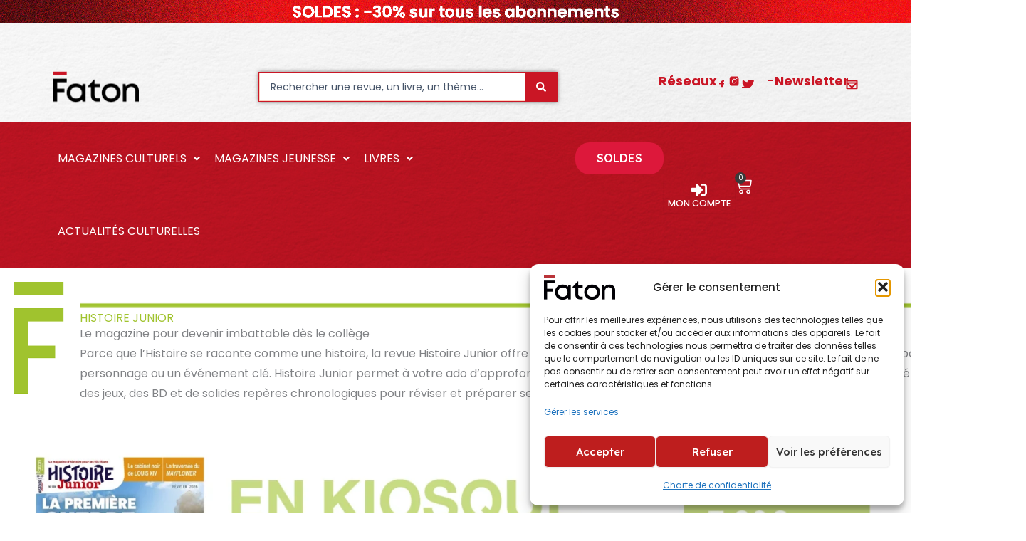

--- FILE ---
content_type: text/html; charset=UTF-8
request_url: https://www.faton.fr/histoire-junior/?sid=bh77fim5ep2an9tg660kdefubo
body_size: 150508
content:

<!DOCTYPE html>
<html lang="fr-FR" prefix="og: https://ogp.me/ns#">
<head>
<meta charset="UTF-8">
<meta name="viewport" content="width=device-width, initial-scale=1">
	<link rel="profile" href="https://gmpg.org/xfn/11"> 
		<style>img:is([sizes="auto" i], [sizes^="auto," i]) { contain-intrinsic-size: 3000px 1500px }</style>
	
<!-- Optimisation des moteurs de recherche par Rank Math PRO - https://rankmath.com/ -->
<title>Histoire Junior | Le magazine d’histoire pour ados</title>
<meta name="description" content="De la Préhistoire à nos jours, Histoire Junior raconte les grands événements du passé avec clarté, humour et pédagogie. À partir de 7,90€/mois, sans engagement."/>
<meta name="robots" content="follow, index, max-snippet:-1, max-video-preview:-1, max-image-preview:large"/>
<link rel="canonical" href="https://www.faton.fr/histoire-junior/" />
<meta property="og:locale" content="fr_FR" />
<meta property="og:type" content="article" />
<meta property="og:title" content="Histoire Junior | Le magazine d’histoire pour ados" />
<meta property="og:description" content="De la Préhistoire à nos jours, Histoire Junior raconte les grands événements du passé avec clarté, humour et pédagogie. À partir de 7,90€/mois, sans engagement." />
<meta property="og:url" content="https://www.faton.fr/histoire-junior/" />
<meta property="og:site_name" content="Editions Faton" />
<meta property="article:publisher" content="https://www.facebook.com/EditionsFaton/" />
<meta property="article:tag" content="comprendre l&#039;Histoire" />
<meta property="article:tag" content="Histoire Junior" />
<meta property="article:tag" content="Histoire pour les Jeunes" />
<meta property="article:tag" content="livre Histoire" />
<meta property="article:tag" content="Périodes historiques" />
<meta property="article:section" content="Histoire" />
<meta property="og:updated_time" content="2026-01-20T17:16:08+01:00" />
<meta property="og:image" content="https://www.faton.fr/wp-content/uploads/2026/01/banniere_HJ_159.webp" />
<meta property="og:image:secure_url" content="https://www.faton.fr/wp-content/uploads/2026/01/banniere_HJ_159.webp" />
<meta property="og:image:width" content="2000" />
<meta property="og:image:height" content="600" />
<meta property="og:image:alt" content="Histoire Junior" />
<meta property="og:image:type" content="image/webp" />
<meta property="article:published_time" content="2025-11-08T12:00:24+01:00" />
<meta property="article:modified_time" content="2026-01-20T17:16:08+01:00" />
<meta name="twitter:card" content="summary_large_image" />
<meta name="twitter:title" content="Histoire Junior | Le magazine d’histoire pour ados" />
<meta name="twitter:description" content="De la Préhistoire à nos jours, Histoire Junior raconte les grands événements du passé avec clarté, humour et pédagogie. À partir de 7,90€/mois, sans engagement." />
<meta name="twitter:image" content="https://www.faton.fr/wp-content/uploads/2026/01/banniere_HJ_159.webp" />
<script type="application/ld+json" class="rank-math-schema-pro">{"@context":"https://schema.org","@graph":[{"@type":"Place","@id":"https://www.faton.fr/#place","address":{"@type":"PostalAddress","streetAddress":"1 rue des Artisans","addressLocality":"Quetigny,","postalCode":"21800"}},{"@type":"Organization","@id":"https://www.faton.fr/#organization","name":"Editions Faton","url":"https://www.faton.fr","sameAs":["https://www.facebook.com/EditionsFaton/"],"email":"cyberfr","address":{"@type":"PostalAddress","streetAddress":"1 rue des Artisans","addressLocality":"Quetigny,","postalCode":"21800"},"logo":{"@type":"ImageObject","@id":"https://www.faton.fr/#logo","url":"https://www.faton.fr/wp-content/uploads/2025/07/faton.webp","contentUrl":"https://www.faton.fr/wp-content/uploads/2025/07/faton.webp","caption":"Editions Faton","inLanguage":"fr-FR","width":"1417","height":"503"},"contactPoint":[{"@type":"ContactPoint","telephone":"03 80 48 98 48","contactType":"customer support"}],"description":"La maison d\u2019\u00e9dition d\u00e9di\u00e9e \u00e0 l\u2019art, l\u2019arch\u00e9ologie et aux sciences, sp\u00e9cialiste des revues culturelles et des magazines pour enfants et enseignants. Les \u00c9ditions Faton \u00e9ditent des livres d'art et d'Histoire de r\u00e9f\u00e9rence. Magazines culture, peinture, sculpture, arch\u00e9ologie, enluminure pour les mus\u00e9es, \u00e9coles, professionnels de l'art.","legalName":"Editions FATON","location":{"@id":"https://www.faton.fr/#place"}},{"@type":"WebSite","@id":"https://www.faton.fr/#website","url":"https://www.faton.fr","name":"Editions Faton","publisher":{"@id":"https://www.faton.fr/#organization"},"inLanguage":"fr-FR"},{"@type":"ImageObject","@id":"https://www.faton.fr/wp-content/uploads/2025/10/fvert.png","url":"https://www.faton.fr/wp-content/uploads/2025/10/fvert.png","width":"200","height":"200","inLanguage":"fr-FR"},{"@type":"BreadcrumbList","@id":"https://www.faton.fr/histoire-junior/#breadcrumb","itemListElement":[{"@type":"ListItem","position":"1","item":{"@id":"https://www.faton.fr","name":"\u00c9ditions Faton"}},{"@type":"ListItem","position":"2","item":{"@id":"https://www.faton.fr/histoire-junior/","name":"Histoire Junior"}}]},{"@type":"WebPage","@id":"https://www.faton.fr/histoire-junior/#webpage","url":"https://www.faton.fr/histoire-junior/","name":"Histoire Junior | Le magazine d\u2019histoire pour ados","datePublished":"2025-11-08T12:00:24+01:00","dateModified":"2026-01-20T17:16:08+01:00","isPartOf":{"@id":"https://www.faton.fr/#website"},"primaryImageOfPage":{"@id":"https://www.faton.fr/wp-content/uploads/2025/10/fvert.png"},"inLanguage":"fr-FR","breadcrumb":{"@id":"https://www.faton.fr/histoire-junior/#breadcrumb"}},{"@type":"Person","@id":"https://www.faton.fr/author/cyberfr/","name":"admin","url":"https://www.faton.fr/author/cyberfr/","image":{"@type":"ImageObject","@id":"https://secure.gravatar.com/avatar/0737a035f3cecca9909380bdf1ef99374c2bdf843309457df8a80d7e5ada8402?s=96&amp;d=mm&amp;r=g","url":"https://secure.gravatar.com/avatar/0737a035f3cecca9909380bdf1ef99374c2bdf843309457df8a80d7e5ada8402?s=96&amp;d=mm&amp;r=g","caption":"admin","inLanguage":"fr-FR"},"sameAs":["https://www.faton.fr"],"worksFor":{"@id":"https://www.faton.fr/#organization"}},{"@type":"Article","headline":"Histoire Junior | Le magazine d\u2019histoire pour ados","keywords":"Histoire Junior","datePublished":"2025-11-08T12:00:24+01:00","dateModified":"2026-01-20T17:16:08+01:00","author":{"@id":"https://www.faton.fr/author/cyberfr/","name":"admin"},"publisher":{"@id":"https://www.faton.fr/#organization"},"description":"De la Pr\u00e9histoire \u00e0 nos jours, Histoire Junior raconte les grands \u00e9v\u00e9nements du pass\u00e9 avec clart\u00e9, humour et p\u00e9dagogie. \u00c0 partir de 7,90\u20ac/mois, sans engagement.","name":"Histoire Junior | Le magazine d\u2019histoire pour ados","subjectOf":[{"@type":"FAQPage","mainEntity":[{"@type":"Question","name":"\u00c0 qui s\u2019adresse Histoire Junior\u202f?","acceptedAnswer":{"@type":"Answer","text":"Chaque num\u00e9ro, \u00e9labor\u00e9 par l\u2019\u00e9quipe \u00e9ditoriale Faton, propose un grand dossier sur un \u00e9v\u00e9nement, une \u00e9poque ou un personnage, des bandes dessin\u00e9es historiques, des jeux, des quiz et une rubrique pour rep\u00e9rer les anachronismes, le tout illustr\u00e9 pour faciliter la compr\u00e9hension.Envie d&rsquo;en savoir toujours plus ?\u00a0Histoire Junior\u00a0vous raconte de mani\u00e8re passionnante une \u00e9poque, la vie d&rsquo;un personnage, un r\u00e8gne ou des \u00e9v\u00e8nements qui ont chang\u00e9 le cours de l&rsquo;histoire."}},{"@type":"Question","name":"Que trouve-t-on dans chaque num\u00e9ro\u202f?","acceptedAnswer":{"@type":"Answer","text":"Chaque num\u00e9ro, \u00e9labor\u00e9 par l&rsquo;\u00e9quipe \u00e9ditoriale Faton, propose un grand dossier sur un \u00e9v\u00e9nement, une \u00e9poque ou un personnage, des bandes dessin\u00e9es historiques, des jeux, des quiz et une rubrique pour rep\u00e9rer les anachronismes, le tout illustr\u00e9 pour faciliter la compr\u00e9hension.Au sommaire :Un grand dossier en lien avec le programme scolaire, centr\u00e9 sur un personnage historique, un \u00e9v\u00e9nement majeur ou une p\u00e9riode forte de l&rsquo;histoire. Plongez dans 6 pages de BD avec les \u00e9nigmes de L\u00e9o le sphinx et la vie d&rsquo;une grande figure historique. D\u00e9couvrez la rubrique \u00ab\u00a0C&rsquo;\u00e9tait le&#8230;\u00a0\u00bb qui met en lumi\u00e8re une date marquante de l&rsquo;histoire ou un anniversaire important. Explorez l&rsquo;histoire en image \u00e0 travers un moment cl\u00e9 illustr\u00e9 par une \u0153uvre : l&rsquo;artiste, le contexte et son analyse. Enfin, ne manquez pas \u00ab\u00a0Quoi de neuf ?\u00a0\u00bb avec les livres \u00e0 lire, les visites \u00e0 faire, les films \u00e0 voir\u2026 Toute une histoire !"}},{"@type":"Question","name":"Quelle est la fr\u00e9quence de parution et quels formats sont propos\u00e9s\u202f?","acceptedAnswer":{"@type":"Answer","text":"Histoire Junior para\u00eet chaque mois\u202f: 11 num\u00e9ros par an, dont 2 num\u00e9ros sp\u00e9ciaux, disponibles en version papier et num\u00e9rique, par abonnement ou \u00e0 l\u2019unit\u00e9, en kiosque ou sur le site des \u00c9ditions Faton.Mensuel pour les jeunes de 10 \u00e0 15 ans11 num\u00e9ros par an, 52 pages, disponible par abonnement et au num\u00e9ro, en ligne ou en kiosque."}},{"@type":"Question","name":"Qui produit les contenus du magazine\u202f?","acceptedAnswer":{"@type":"Answer","text":"Les articles sont \u00e9crits par des sp\u00e9cialistes de l\u2019histoire jeunesse, sous la responsabilit\u00e9 des \u00e9quipes \u00e9ditoriales Faton, pour garantir pr\u00e9cision et p\u00e9dagogie."}},{"@type":"Question","name":"Quels sont les avantages d'un abonnement ?","acceptedAnswer":{"@type":"Answer","text":"S&rsquo;abonner \u00e0 Histoire Junior, \u00e9dit\u00e9 par Faton, c&rsquo;est la garantie de recevoir tous les num\u00e9ros et de suivre l&rsquo;histoire mois apr\u00e8s mois. Votre enfant pourra profiter de dossiers complets pour pr\u00e9parer ses expos\u00e9s, r\u00e9viser ses contr\u00f4les et enrichir sa culture g\u00e9n\u00e9rale."}}]}],"@id":"https://www.faton.fr/histoire-junior/#richSnippet","isPartOf":{"@id":"https://www.faton.fr/histoire-junior/#webpage"},"image":{"@id":"https://www.faton.fr/wp-content/uploads/2025/10/fvert.png"},"inLanguage":"fr-FR","mainEntityOfPage":{"@id":"https://www.faton.fr/histoire-junior/#webpage"}}]}</script>
<!-- /Extension Rank Math WordPress SEO -->

<link rel='dns-prefetch' href='//fonts.googleapis.com' />
<link rel="alternate" type="application/rss+xml" title="Éditions Faton &raquo; Flux" href="https://www.faton.fr/feed/" />
<link rel="alternate" type="application/rss+xml" title="Éditions Faton &raquo; Flux des commentaires" href="https://www.faton.fr/comments/feed/" />
<script>
window._wpemojiSettings = {"baseUrl":"https:\/\/s.w.org\/images\/core\/emoji\/16.0.1\/72x72\/","ext":".png","svgUrl":"https:\/\/s.w.org\/images\/core\/emoji\/16.0.1\/svg\/","svgExt":".svg","source":{"concatemoji":"https:\/\/www.faton.fr\/wp-includes\/js\/wp-emoji-release.min.js?ver=e5b812200f622aaf2a17d10cf4eeee49"}};
/*! This file is auto-generated */
!function(s,n){var o,i,e;function c(e){try{var t={supportTests:e,timestamp:(new Date).valueOf()};sessionStorage.setItem(o,JSON.stringify(t))}catch(e){}}function p(e,t,n){e.clearRect(0,0,e.canvas.width,e.canvas.height),e.fillText(t,0,0);var t=new Uint32Array(e.getImageData(0,0,e.canvas.width,e.canvas.height).data),a=(e.clearRect(0,0,e.canvas.width,e.canvas.height),e.fillText(n,0,0),new Uint32Array(e.getImageData(0,0,e.canvas.width,e.canvas.height).data));return t.every(function(e,t){return e===a[t]})}function u(e,t){e.clearRect(0,0,e.canvas.width,e.canvas.height),e.fillText(t,0,0);for(var n=e.getImageData(16,16,1,1),a=0;a<n.data.length;a++)if(0!==n.data[a])return!1;return!0}function f(e,t,n,a){switch(t){case"flag":return n(e,"\ud83c\udff3\ufe0f\u200d\u26a7\ufe0f","\ud83c\udff3\ufe0f\u200b\u26a7\ufe0f")?!1:!n(e,"\ud83c\udde8\ud83c\uddf6","\ud83c\udde8\u200b\ud83c\uddf6")&&!n(e,"\ud83c\udff4\udb40\udc67\udb40\udc62\udb40\udc65\udb40\udc6e\udb40\udc67\udb40\udc7f","\ud83c\udff4\u200b\udb40\udc67\u200b\udb40\udc62\u200b\udb40\udc65\u200b\udb40\udc6e\u200b\udb40\udc67\u200b\udb40\udc7f");case"emoji":return!a(e,"\ud83e\udedf")}return!1}function g(e,t,n,a){var r="undefined"!=typeof WorkerGlobalScope&&self instanceof WorkerGlobalScope?new OffscreenCanvas(300,150):s.createElement("canvas"),o=r.getContext("2d",{willReadFrequently:!0}),i=(o.textBaseline="top",o.font="600 32px Arial",{});return e.forEach(function(e){i[e]=t(o,e,n,a)}),i}function t(e){var t=s.createElement("script");t.src=e,t.defer=!0,s.head.appendChild(t)}"undefined"!=typeof Promise&&(o="wpEmojiSettingsSupports",i=["flag","emoji"],n.supports={everything:!0,everythingExceptFlag:!0},e=new Promise(function(e){s.addEventListener("DOMContentLoaded",e,{once:!0})}),new Promise(function(t){var n=function(){try{var e=JSON.parse(sessionStorage.getItem(o));if("object"==typeof e&&"number"==typeof e.timestamp&&(new Date).valueOf()<e.timestamp+604800&&"object"==typeof e.supportTests)return e.supportTests}catch(e){}return null}();if(!n){if("undefined"!=typeof Worker&&"undefined"!=typeof OffscreenCanvas&&"undefined"!=typeof URL&&URL.createObjectURL&&"undefined"!=typeof Blob)try{var e="postMessage("+g.toString()+"("+[JSON.stringify(i),f.toString(),p.toString(),u.toString()].join(",")+"));",a=new Blob([e],{type:"text/javascript"}),r=new Worker(URL.createObjectURL(a),{name:"wpTestEmojiSupports"});return void(r.onmessage=function(e){c(n=e.data),r.terminate(),t(n)})}catch(e){}c(n=g(i,f,p,u))}t(n)}).then(function(e){for(var t in e)n.supports[t]=e[t],n.supports.everything=n.supports.everything&&n.supports[t],"flag"!==t&&(n.supports.everythingExceptFlag=n.supports.everythingExceptFlag&&n.supports[t]);n.supports.everythingExceptFlag=n.supports.everythingExceptFlag&&!n.supports.flag,n.DOMReady=!1,n.readyCallback=function(){n.DOMReady=!0}}).then(function(){return e}).then(function(){var e;n.supports.everything||(n.readyCallback(),(e=n.source||{}).concatemoji?t(e.concatemoji):e.wpemoji&&e.twemoji&&(t(e.twemoji),t(e.wpemoji)))}))}((window,document),window._wpemojiSettings);
</script>
<link rel='stylesheet' id='astra-theme-css-css' href='https://www.faton.fr/wp-content/themes/astra/assets/css/minified/main.min.css?ver=4.11.14' media='all' />
<style id='astra-theme-css-inline-css'>
:root{--ast-post-nav-space:0;--ast-container-default-xlg-padding:2.5em;--ast-container-default-lg-padding:2.5em;--ast-container-default-slg-padding:2em;--ast-container-default-md-padding:2.5em;--ast-container-default-sm-padding:2.5em;--ast-container-default-xs-padding:2.4em;--ast-container-default-xxs-padding:1.8em;--ast-code-block-background:#ECEFF3;--ast-comment-inputs-background:#F9FAFB;--ast-normal-container-width:1200px;--ast-narrow-container-width:750px;--ast-blog-title-font-weight:600;--ast-blog-meta-weight:600;--ast-global-color-primary:var(--ast-global-color-5);--ast-global-color-secondary:var(--ast-global-color-4);--ast-global-color-alternate-background:var(--ast-global-color-7);--ast-global-color-subtle-background:var(--ast-global-color-6);--ast-bg-style-guide:#F8FAFC;--ast-shadow-style-guide:0px 0px 4px 0 #00000057;--ast-global-dark-bg-style:#fff;--ast-global-dark-lfs:#fbfbfb;--ast-widget-bg-color:#fafafa;--ast-wc-container-head-bg-color:#fbfbfb;--ast-title-layout-bg:#eeeeee;--ast-search-border-color:#e7e7e7;--ast-lifter-hover-bg:#e6e6e6;--ast-gallery-block-color:#000;--srfm-color-input-label:var(--ast-global-color-2);}html{font-size:100%;}a{color:var(--ast-global-color-0);}a:hover,a:focus{color:var(--ast-global-color-1);}body,button,input,select,textarea,.ast-button,.ast-custom-button{font-family:'Poppins',sans-serif;font-weight:400;font-size:16px;font-size:1rem;line-height:var(--ast-body-line-height,1.8);}blockquote{color:var(--ast-global-color-3);}h1,h2,h3,h4,h5,h6,.entry-content :where(h1,h2,h3,h4,h5,h6),.site-title,.site-title a{font-family:'Inter',sans-serif;font-weight:600;}.ast-site-identity .site-title a{color:var(--ast-global-color-2);}.site-title{font-size:26px;font-size:1.625rem;display:none;}header .custom-logo-link img{max-width:200px;width:200px;}.astra-logo-svg{width:200px;}.site-header .site-description{font-size:15px;font-size:0.9375rem;display:none;}.entry-title{font-size:20px;font-size:1.25rem;}.ast-blog-single-element.ast-taxonomy-container a{font-size:12px;font-size:0.75rem;}.ast-blog-meta-container{font-size:13px;font-size:0.8125rem;}.archive .ast-article-post .ast-article-inner,.blog .ast-article-post .ast-article-inner,.archive .ast-article-post .ast-article-inner:hover,.blog .ast-article-post .ast-article-inner:hover{border-top-left-radius:0px;border-top-right-radius:0px;border-bottom-right-radius:0px;border-bottom-left-radius:0px;overflow:hidden;}h1,.entry-content :where(h1){font-size:42px;font-size:2.625rem;font-weight:600;font-family:'Inter',sans-serif;line-height:1.1em;}h2,.entry-content :where(h2){font-size:32px;font-size:2rem;font-weight:600;font-family:'Inter',sans-serif;line-height:1.1em;}h3,.entry-content :where(h3){font-size:24px;font-size:1.5rem;font-weight:600;font-family:'Inter',sans-serif;line-height:1.2em;}h4,.entry-content :where(h4){font-size:20px;font-size:1.25rem;line-height:1.3em;font-weight:600;font-family:'Inter',sans-serif;}h5,.entry-content :where(h5){font-size:16px;font-size:1rem;line-height:1.1em;font-weight:600;font-family:'Inter',sans-serif;}h6,.entry-content :where(h6){font-size:16px;font-size:1rem;line-height:1.2em;font-weight:600;font-family:'Inter',sans-serif;}::selection{background-color:var(--ast-global-color-0);color:#ffffff;}body,h1,h2,h3,h4,h5,h6,.entry-title a,.entry-content :where(h1,h2,h3,h4,h5,h6){color:var(--ast-global-color-3);}.tagcloud a:hover,.tagcloud a:focus,.tagcloud a.current-item{color:#ffffff;border-color:var(--ast-global-color-0);background-color:var(--ast-global-color-0);}input:focus,input[type="text"]:focus,input[type="email"]:focus,input[type="url"]:focus,input[type="password"]:focus,input[type="reset"]:focus,input[type="search"]:focus,textarea:focus{border-color:var(--ast-global-color-0);}input[type="radio"]:checked,input[type=reset],input[type="checkbox"]:checked,input[type="checkbox"]:hover:checked,input[type="checkbox"]:focus:checked,input[type=range]::-webkit-slider-thumb{border-color:var(--ast-global-color-0);background-color:var(--ast-global-color-0);box-shadow:none;}.site-footer a:hover + .post-count,.site-footer a:focus + .post-count{background:var(--ast-global-color-0);border-color:var(--ast-global-color-0);}.single .nav-links .nav-previous,.single .nav-links .nav-next{color:var(--ast-global-color-0);}.entry-meta,.entry-meta *{line-height:1.45;color:var(--ast-global-color-0);font-weight:600;}.entry-meta a:not(.ast-button):hover,.entry-meta a:not(.ast-button):hover *,.entry-meta a:not(.ast-button):focus,.entry-meta a:not(.ast-button):focus *,.page-links > .page-link,.page-links .page-link:hover,.post-navigation a:hover{color:var(--ast-global-color-1);}#cat option,.secondary .calendar_wrap thead a,.secondary .calendar_wrap thead a:visited{color:var(--ast-global-color-0);}.secondary .calendar_wrap #today,.ast-progress-val span{background:var(--ast-global-color-0);}.secondary a:hover + .post-count,.secondary a:focus + .post-count{background:var(--ast-global-color-0);border-color:var(--ast-global-color-0);}.calendar_wrap #today > a{color:#ffffff;}.page-links .page-link,.single .post-navigation a{color:var(--ast-global-color-3);}.ast-search-menu-icon .search-form button.search-submit{padding:0 4px;}.ast-search-menu-icon form.search-form{padding-right:0;}.ast-search-menu-icon.slide-search input.search-field{width:0;}.ast-header-search .ast-search-menu-icon.ast-dropdown-active .search-form,.ast-header-search .ast-search-menu-icon.ast-dropdown-active .search-field:focus{transition:all 0.2s;}.search-form input.search-field:focus{outline:none;}.ast-search-menu-icon .search-form button.search-submit:focus,.ast-theme-transparent-header .ast-header-search .ast-dropdown-active .ast-icon,.ast-theme-transparent-header .ast-inline-search .search-field:focus .ast-icon{color:var(--ast-global-color-1);}.ast-header-search .slide-search .search-form{border:2px solid var(--ast-global-color-0);}.ast-header-search .slide-search .search-field{background-color:(--ast-global-dark-bg-style);}.ast-archive-title{color:var(--ast-global-color-2);}.widget-title{font-size:22px;font-size:1.375rem;color:var(--ast-global-color-2);}.ast-search-menu-icon.slide-search a:focus-visible:focus-visible,.astra-search-icon:focus-visible,#close:focus-visible,a:focus-visible,.ast-menu-toggle:focus-visible,.site .skip-link:focus-visible,.wp-block-loginout input:focus-visible,.wp-block-search.wp-block-search__button-inside .wp-block-search__inside-wrapper,.ast-header-navigation-arrow:focus-visible,.woocommerce .wc-proceed-to-checkout > .checkout-button:focus-visible,.woocommerce .woocommerce-MyAccount-navigation ul li a:focus-visible,.ast-orders-table__row .ast-orders-table__cell:focus-visible,.woocommerce .woocommerce-order-details .order-again > .button:focus-visible,.woocommerce .woocommerce-message a.button.wc-forward:focus-visible,.woocommerce #minus_qty:focus-visible,.woocommerce #plus_qty:focus-visible,a#ast-apply-coupon:focus-visible,.woocommerce .woocommerce-info a:focus-visible,.woocommerce .astra-shop-summary-wrap a:focus-visible,.woocommerce a.wc-forward:focus-visible,#ast-apply-coupon:focus-visible,.woocommerce-js .woocommerce-mini-cart-item a.remove:focus-visible,#close:focus-visible,.button.search-submit:focus-visible,#search_submit:focus,.normal-search:focus-visible,.ast-header-account-wrap:focus-visible,.woocommerce .ast-on-card-button.ast-quick-view-trigger:focus,.astra-cart-drawer-close:focus,.ast-single-variation:focus,.ast-woocommerce-product-gallery__image:focus,.ast-button:focus,.woocommerce-product-gallery--with-images [data-controls="prev"]:focus-visible,.woocommerce-product-gallery--with-images [data-controls="next"]:focus-visible{outline-style:dotted;outline-color:inherit;outline-width:thin;}input:focus,input[type="text"]:focus,input[type="email"]:focus,input[type="url"]:focus,input[type="password"]:focus,input[type="reset"]:focus,input[type="search"]:focus,input[type="number"]:focus,textarea:focus,.wp-block-search__input:focus,[data-section="section-header-mobile-trigger"] .ast-button-wrap .ast-mobile-menu-trigger-minimal:focus,.ast-mobile-popup-drawer.active .menu-toggle-close:focus,.woocommerce-ordering select.orderby:focus,#ast-scroll-top:focus,#coupon_code:focus,.woocommerce-page #comment:focus,.woocommerce #reviews #respond input#submit:focus,.woocommerce a.add_to_cart_button:focus,.woocommerce .button.single_add_to_cart_button:focus,.woocommerce .woocommerce-cart-form button:focus,.woocommerce .woocommerce-cart-form__cart-item .quantity .qty:focus,.woocommerce .woocommerce-billing-fields .woocommerce-billing-fields__field-wrapper .woocommerce-input-wrapper > .input-text:focus,.woocommerce #order_comments:focus,.woocommerce #place_order:focus,.woocommerce .woocommerce-address-fields .woocommerce-address-fields__field-wrapper .woocommerce-input-wrapper > .input-text:focus,.woocommerce .woocommerce-MyAccount-content form button:focus,.woocommerce .woocommerce-MyAccount-content .woocommerce-EditAccountForm .woocommerce-form-row .woocommerce-Input.input-text:focus,.woocommerce .ast-woocommerce-container .woocommerce-pagination ul.page-numbers li a:focus,body #content .woocommerce form .form-row .select2-container--default .select2-selection--single:focus,#ast-coupon-code:focus,.woocommerce.woocommerce-js .quantity input[type=number]:focus,.woocommerce-js .woocommerce-mini-cart-item .quantity input[type=number]:focus,.woocommerce p#ast-coupon-trigger:focus{border-style:dotted;border-color:inherit;border-width:thin;}input{outline:none;}.woocommerce-js input[type=text]:focus,.woocommerce-js input[type=email]:focus,.woocommerce-js textarea:focus,input[type=number]:focus,.comments-area textarea#comment:focus,.comments-area textarea#comment:active,.comments-area .ast-comment-formwrap input[type="text"]:focus,.comments-area .ast-comment-formwrap input[type="text"]:active{outline-style:unset;outline-color:inherit;outline-width:thin;}.ast-logo-title-inline .site-logo-img{padding-right:1em;}.site-logo-img img{ transition:all 0.2s linear;}body .ast-oembed-container *{position:absolute;top:0;width:100%;height:100%;left:0;}body .wp-block-embed-pocket-casts .ast-oembed-container *{position:unset;}.ast-single-post-featured-section + article {margin-top: 2em;}.site-content .ast-single-post-featured-section img {width: 100%;overflow: hidden;object-fit: cover;}.ast-separate-container .site-content .ast-single-post-featured-section + article {margin-top: -80px;z-index: 9;position: relative;border-radius: 4px;}@media (min-width: 922px) {.ast-no-sidebar .site-content .ast-article-image-container--wide {margin-left: -120px;margin-right: -120px;max-width: unset;width: unset;}.ast-left-sidebar .site-content .ast-article-image-container--wide,.ast-right-sidebar .site-content .ast-article-image-container--wide {margin-left: -10px;margin-right: -10px;}.site-content .ast-article-image-container--full {margin-left: calc( -50vw + 50%);margin-right: calc( -50vw + 50%);max-width: 100vw;width: 100vw;}.ast-left-sidebar .site-content .ast-article-image-container--full,.ast-right-sidebar .site-content .ast-article-image-container--full {margin-left: -10px;margin-right: -10px;max-width: inherit;width: auto;}}.site > .ast-single-related-posts-container {margin-top: 0;}@media (min-width: 922px) {.ast-desktop .ast-container--narrow {max-width: var(--ast-narrow-container-width);margin: 0 auto;}}.ast-page-builder-template .hentry {margin: 0;}.ast-page-builder-template .site-content > .ast-container {max-width: 100%;padding: 0;}.ast-page-builder-template .site .site-content #primary {padding: 0;margin: 0;}.ast-page-builder-template .no-results {text-align: center;margin: 4em auto;}.ast-page-builder-template .ast-pagination {padding: 2em;}.ast-page-builder-template .entry-header.ast-no-title.ast-no-thumbnail {margin-top: 0;}.ast-page-builder-template .entry-header.ast-header-without-markup {margin-top: 0;margin-bottom: 0;}.ast-page-builder-template .entry-header.ast-no-title.ast-no-meta {margin-bottom: 0;}.ast-page-builder-template.single .post-navigation {padding-bottom: 2em;}.ast-page-builder-template.single-post .site-content > .ast-container {max-width: 100%;}.ast-page-builder-template .entry-header {margin-top: 2em;margin-left: auto;margin-right: auto;}.ast-page-builder-template .ast-archive-description {margin: 2em auto 0;padding-left: 20px;padding-right: 20px;}.ast-page-builder-template .ast-row {margin-left: 0;margin-right: 0;}.single.ast-page-builder-template .entry-header + .entry-content,.single.ast-page-builder-template .ast-single-entry-banner + .site-content article .entry-content {margin-bottom: 2em;}@media(min-width: 921px) {.ast-page-builder-template.archive.ast-right-sidebar .ast-row article,.ast-page-builder-template.archive.ast-left-sidebar .ast-row article {padding-left: 0;padding-right: 0;}}input[type="text"],input[type="number"],input[type="email"],input[type="url"],input[type="password"],input[type="search"],input[type=reset],input[type=tel],input[type=date],select,textarea{font-size:16px;font-style:normal;font-weight:400;line-height:24px;width:100%;padding:12px 16px;border-radius:4px;box-shadow:0px 1px 2px 0px rgba(0,0,0,0.05);color:var(--ast-form-input-text,#475569);}input[type="text"],input[type="number"],input[type="email"],input[type="url"],input[type="password"],input[type="search"],input[type=reset],input[type=tel],input[type=date],select{height:40px;}input[type="date"]{border-width:1px;border-style:solid;border-color:var(--ast-border-color);background:var( --ast-global-color-secondary,--ast-global-color-5 );}input[type="text"]:focus,input[type="number"]:focus,input[type="email"]:focus,input[type="url"]:focus,input[type="password"]:focus,input[type="search"]:focus,input[type=reset]:focus,input[type="tel"]:focus,input[type="date"]:focus,select:focus,textarea:focus{border-color:#046BD2;box-shadow:none;outline:none;color:var(--ast-form-input-focus-text,#475569);}label,legend{color:#111827;font-size:14px;font-style:normal;font-weight:500;line-height:20px;}select{padding:6px 10px;}fieldset{padding:30px;border-radius:4px;}button,.ast-button,.button,input[type="button"],input[type="reset"],input[type="submit"]{border-radius:4px;box-shadow:0px 1px 2px 0px rgba(0,0,0,0.05);}:root{--ast-comment-inputs-background:#FFF;}::placeholder{color:var(--ast-form-field-color,#9CA3AF);}::-ms-input-placeholder{color:var(--ast-form-field-color,#9CA3AF);}@media (max-width:921.9px){#ast-desktop-header{display:none;}}@media (min-width:922px){#ast-mobile-header{display:none;}}.ast-site-header-cart .cart-container,.ast-edd-site-header-cart .ast-edd-cart-container {transition: all 0.2s linear;}.ast-site-header-cart .ast-woo-header-cart-info-wrap,.ast-edd-site-header-cart .ast-edd-header-cart-info-wrap {padding: 0 6px 0 2px;font-weight: 600;line-height: 2.7;display: inline-block;}.ast-site-header-cart i.astra-icon {font-size: 20px;font-size: 1.3em;font-style: normal;font-weight: normal;position: relative;padding: 0 2px;}.ast-site-header-cart i.astra-icon.no-cart-total:after,.ast-header-break-point.ast-header-custom-item-outside .ast-edd-header-cart-info-wrap,.ast-header-break-point.ast-header-custom-item-outside .ast-woo-header-cart-info-wrap {display: none;}.ast-site-header-cart.ast-menu-cart-fill i.astra-icon,.ast-edd-site-header-cart.ast-edd-menu-cart-fill span.astra-icon {font-size: 1.1em;}.astra-cart-drawer {position: fixed;display: block;visibility: hidden;overflow: auto;-webkit-overflow-scrolling: touch;z-index: 10000;background-color: var(--ast-global-color-primary,var(--ast-global-color-5));transform: translate3d(0,0,0);opacity: 0;will-change: transform;transition: 0.25s ease;}.woocommerce-mini-cart {position: relative;}.woocommerce-mini-cart::before {content: "";transition: .3s;}.woocommerce-mini-cart.ajax-mini-cart-qty-loading::before {position: absolute;top: 0;left: 0;right: 0;width: 100%;height: 100%;z-index: 5;background-color: var(--ast-global-color-primary,var(--ast-global-color-5));opacity: .5;}.astra-cart-drawer {width: 460px;height: 100%;left: 100%;top: 0px;opacity: 1;transform: translate3d(0%,0,0);}.astra-cart-drawer .astra-cart-drawer-header {position: absolute;width: 100%;text-align: left;text-transform: inherit;font-weight: 500;border-bottom: 1px solid var(--ast-border-color);padding: 1.34em;line-height: 1;z-index: 1;max-height: 3.5em;}.astra-cart-drawer .astra-cart-drawer-header .astra-cart-drawer-title {color: var(--ast-global-color-2);}.astra-cart-drawer .astra-cart-drawer-close .ast-close-svg {width: 22px;height: 22px;}.astra-cart-drawer .astra-cart-drawer-content,.astra-cart-drawer .astra-cart-drawer-content .widget_shopping_cart,.astra-cart-drawer .astra-cart-drawer-content .widget_shopping_cart_content {height: 100%;}.astra-cart-drawer .astra-cart-drawer-content {padding-top: 3.5em;}.astra-cart-drawer .ast-mini-cart-price-wrap .multiply-symbol{padding: 0 0.5em;}.astra-cart-drawer .astra-cart-drawer-content .woocommerce-mini-cart-item .ast-mini-cart-price-wrap {float: right;margin-top: 0.5em;max-width: 50%;}.astra-cart-drawer .astra-cart-drawer-content .woocommerce-mini-cart-item .variation {margin-top: 0.5em;margin-bottom: 0.5em;}.astra-cart-drawer .astra-cart-drawer-content .woocommerce-mini-cart-item .variation dt {font-weight: 500;}.astra-cart-drawer .astra-cart-drawer-content .widget_shopping_cart_content {display: flex;flex-direction: column;overflow: hidden;}.astra-cart-drawer .astra-cart-drawer-content .widget_shopping_cart_content ul li {min-height: 60px;}.woocommerce-js .astra-cart-drawer .astra-cart-drawer-content .woocommerce-mini-cart__total {display: flex;justify-content: space-between;padding: 0.7em 1.34em;margin-bottom: 0;}.woocommerce-js .astra-cart-drawer .astra-cart-drawer-content .woocommerce-mini-cart__total strong,.woocommerce-js .astra-cart-drawer .astra-cart-drawer-content .woocommerce-mini-cart__total .amount {width: 50%;}.astra-cart-drawer .astra-cart-drawer-content .woocommerce-mini-cart {padding: 1.3em;flex: 1;overflow: auto;}.astra-cart-drawer .astra-cart-drawer-content .woocommerce-mini-cart a.remove {width: 20px;height: 20px;line-height: 16px;}.astra-cart-drawer .astra-cart-drawer-content .woocommerce-mini-cart__total {padding: 1em 1.5em;margin: 0;text-align: center;}.astra-cart-drawer .astra-cart-drawer-content .woocommerce-mini-cart__buttons {padding: 1.34em;text-align: center;margin-bottom: 0;}.astra-cart-drawer .astra-cart-drawer-content .woocommerce-mini-cart__buttons .button.checkout {margin-right: 0;}.astra-cart-drawer .astra-cart-drawer-content .woocommerce-mini-cart__buttons a{width: 100%;}.woocommerce-js .astra-cart-drawer .astra-cart-drawer-content .woocommerce-mini-cart__buttons a:nth-last-child(1) {margin-bottom: 0;}.astra-cart-drawer .astra-cart-drawer-content .edd-cart-item {padding: .5em 2.6em .5em 1.5em;}.astra-cart-drawer .astra-cart-drawer-content .edd-cart-item .edd-remove-from-cart::after {width: 20px;height: 20px;line-height: 16px;}.astra-cart-drawer .astra-cart-drawer-content .edd-cart-number-of-items {padding: 1em 1.5em 1em 1.5em;margin-bottom: 0;text-align: center;}.astra-cart-drawer .astra-cart-drawer-content .edd_total {padding: .5em 1.5em;margin: 0;text-align: center;}.astra-cart-drawer .astra-cart-drawer-content .cart_item.edd_checkout {padding: 1em 1.5em 0;text-align: center;margin-top: 0;}.astra-cart-drawer .widget_shopping_cart_content > .woocommerce-mini-cart__empty-message {display: none;}.astra-cart-drawer .woocommerce-mini-cart__empty-message,.astra-cart-drawer .cart_item.empty {text-align: center;margin-top: 10px;}body.admin-bar .astra-cart-drawer {padding-top: 32px;}@media (max-width: 782px) {body.admin-bar .astra-cart-drawer {padding-top: 46px;}}.ast-mobile-cart-active body.ast-hfb-header {overflow: hidden;}.ast-mobile-cart-active .astra-mobile-cart-overlay {opacity: 1;cursor: pointer;visibility: visible;z-index: 999;}.ast-mini-cart-empty-wrap {display: flex;flex-wrap: wrap;height: 100%;align-items: flex-end;}.ast-mini-cart-empty-wrap > * {width: 100%;}.astra-cart-drawer-content .ast-mini-cart-empty {height: 100%;display: flex;flex-direction: column;justify-content: space-between;text-align: center;}.astra-cart-drawer-content .ast-mini-cart-empty .ast-mini-cart-message {display: flex;align-items: center;justify-content: center;height: 100%;padding: 1.34em;}@media (min-width: 546px) {.astra-cart-drawer .astra-cart-drawer-content.ast-large-view .woocommerce-mini-cart__buttons {display: flex;}.woocommerce-js .astra-cart-drawer .astra-cart-drawer-content.ast-large-view .woocommerce-mini-cart__buttons a,.woocommerce-js .astra-cart-drawer .astra-cart-drawer-content.ast-large-view .woocommerce-mini-cart__buttons a.checkout {margin-top: 0;margin-bottom: 0;}}.ast-site-header-cart .cart-container:focus-visible {display: inline-block;}.ast-site-header-cart i.astra-icon:after {content: attr(data-cart-total);position: absolute;font-family: 'Poppins',sans-serif;font-style: normal;top: -10px;right: -12px;font-weight: bold;box-shadow: 1px 1px 3px 0px rgba(0,0,0,0.3);font-size: 11px;padding-left: 0px;padding-right: 1px;line-height: 17px;letter-spacing: -.5px;height: 18px;min-width: 18px;border-radius: 99px;text-align: center;z-index: 3;}li.woocommerce-custom-menu-item .ast-site-header-cart i.astra-icon:after,li.edd-custom-menu-item .ast-edd-site-header-cart span.astra-icon:after {padding-left: 2px;}.astra-cart-drawer .astra-cart-drawer-close {position: absolute;top: 0.5em;right: 0;border: none;margin: 0;padding: .6em 1em .4em;color: var(--ast-global-color-2);background-color: transparent;}.astra-mobile-cart-overlay {background-color: rgba(0,0,0,0.4);position: fixed;top: 0;right: 0;bottom: 0;left: 0;visibility: hidden;opacity: 0;transition: opacity 0.2s ease-in-out;}.astra-cart-drawer .astra-cart-drawer-content .edd-cart-item .edd-remove-from-cart {right: 1.2em;}.ast-header-break-point.ast-woocommerce-cart-menu.ast-hfb-header .ast-cart-menu-wrap,.ast-header-break-point.ast-hfb-header .ast-cart-menu-wrap,.ast-header-break-point .ast-edd-site-header-cart-wrap .ast-edd-cart-menu-wrap {width: auto;height: 2em;font-size: 1.4em;line-height: 2;vertical-align: middle;text-align: right;}.woocommerce-js .astra-cart-drawer .astra-cart-drawer-content .woocommerce-mini-cart__buttons .button:not(.checkout):not(.ast-continue-shopping) {margin-right: 10px;}.woocommerce-js .astra-cart-drawer .astra-cart-drawer-content .woocommerce-mini-cart__buttons .button:not(.checkout):not(.ast-continue-shopping),.ast-site-header-cart .widget_shopping_cart .buttons .button:not(.checkout),.ast-site-header-cart .ast-site-header-cart-data .ast-mini-cart-empty .woocommerce-mini-cart__buttons a.button {background-color: transparent;border-style: solid;border-width: 1px;border-color: var(--ast-global-color-0);color: var(--ast-global-color-0);}.woocommerce-js .astra-cart-drawer .astra-cart-drawer-content .woocommerce-mini-cart__buttons .button:not(.checkout):not(.ast-continue-shopping):hover,.ast-site-header-cart .widget_shopping_cart .buttons .button:not(.checkout):hover {border-color: var(--ast-global-color-1);color: var(--ast-global-color-1);}.woocommerce-js .astra-cart-drawer .astra-cart-drawer-content .woocommerce-mini-cart__buttons a.checkout {margin-left: 0;margin-top: 10px;border-style: solid;border-width: 2px;border-color: var(--ast-global-color-0);}.woocommerce-js .astra-cart-drawer .astra-cart-drawer-content .woocommerce-mini-cart__buttons a.checkout:hover {border-color: var(--ast-global-color-1);}.woocommerce-js .astra-cart-drawer .astra-cart-drawer-content .woocommerce-mini-cart__total strong{padding-right: .5em;text-align: left;font-weight: 500;}.woocommerce-js .astra-cart-drawer .astra-cart-drawer-content .woocommerce-mini-cart__total .amount{text-align: right;}.astra-cart-drawer.active {transform: translate3d(-100%,0,0);visibility: visible;}.ast-site-header-cart.ast-menu-cart-outline .ast-cart-menu-wrap,.ast-site-header-cart.ast-menu-cart-fill .ast-cart-menu-wrap,.ast-edd-site-header-cart.ast-edd-menu-cart-outline .ast-edd-cart-menu-wrap,.ast-edd-site-header-cart.ast-edd-menu-cart-fill .ast-edd-cart-menu-wrap {line-height: 1.8;}@media (max-width:921px){.astra-cart-drawer.active{width:80%;}}@media (max-width:544px){.astra-cart-drawer.active{width:100%;}}.wp-block-buttons.aligncenter{justify-content:center;}@media (max-width:921px){.ast-theme-transparent-header #primary,.ast-theme-transparent-header #secondary{padding:0;}}@media (max-width:921px){.ast-plain-container.ast-no-sidebar #primary{padding:0;}}.ast-plain-container.ast-no-sidebar #primary{margin-top:0;margin-bottom:0;}@media (min-width:1200px){.ast-plain-container.ast-no-sidebar #primary{margin-top:60px;margin-bottom:60px;}}.wp-block-button.is-style-outline .wp-block-button__link{border-color:var(--ast-global-color-0);}div.wp-block-button.is-style-outline > .wp-block-button__link:not(.has-text-color),div.wp-block-button.wp-block-button__link.is-style-outline:not(.has-text-color){color:var(--ast-global-color-0);}.wp-block-button.is-style-outline .wp-block-button__link:hover,.wp-block-buttons .wp-block-button.is-style-outline .wp-block-button__link:focus,.wp-block-buttons .wp-block-button.is-style-outline > .wp-block-button__link:not(.has-text-color):hover,.wp-block-buttons .wp-block-button.wp-block-button__link.is-style-outline:not(.has-text-color):hover{color:var(--ast-global-color-5);background-color:var(--ast-global-color-1);border-color:var(--ast-global-color-1);}.post-page-numbers.current .page-link,.ast-pagination .page-numbers.current{color:#ffffff;border-color:var(--ast-global-color-0);background-color:var(--ast-global-color-0);}.wp-block-buttons .wp-block-button.is-style-outline .wp-block-button__link.wp-element-button,.ast-outline-button,.wp-block-uagb-buttons-child .uagb-buttons-repeater.ast-outline-button{border-color:var(--ast-global-color-0);border-top-width:2px;border-right-width:2px;border-bottom-width:2px;border-left-width:2px;font-family:inherit;font-weight:500;font-size:16px;font-size:1rem;line-height:1em;padding-top:13px;padding-right:30px;padding-bottom:13px;padding-left:30px;}.wp-block-buttons .wp-block-button.is-style-outline > .wp-block-button__link:not(.has-text-color),.wp-block-buttons .wp-block-button.wp-block-button__link.is-style-outline:not(.has-text-color),.ast-outline-button{color:var(--ast-global-color-0);}.wp-block-button.is-style-outline .wp-block-button__link:hover,.wp-block-buttons .wp-block-button.is-style-outline .wp-block-button__link:focus,.wp-block-buttons .wp-block-button.is-style-outline > .wp-block-button__link:not(.has-text-color):hover,.wp-block-buttons .wp-block-button.wp-block-button__link.is-style-outline:not(.has-text-color):hover,.ast-outline-button:hover,.ast-outline-button:focus,.wp-block-uagb-buttons-child .uagb-buttons-repeater.ast-outline-button:hover,.wp-block-uagb-buttons-child .uagb-buttons-repeater.ast-outline-button:focus{color:var(--ast-global-color-5);background-color:var(--ast-global-color-1);border-color:var(--ast-global-color-1);}.wp-block-button .wp-block-button__link.wp-element-button.is-style-outline:not(.has-background),.wp-block-button.is-style-outline>.wp-block-button__link.wp-element-button:not(.has-background),.ast-outline-button{background-color:transparent;}.uagb-buttons-repeater.ast-outline-button{border-radius:9999px;}@media (max-width:921px){.wp-block-buttons .wp-block-button.is-style-outline .wp-block-button__link.wp-element-button,.ast-outline-button,.wp-block-uagb-buttons-child .uagb-buttons-repeater.ast-outline-button{padding-top:12px;padding-right:28px;padding-bottom:12px;padding-left:28px;}}@media (max-width:544px){.wp-block-buttons .wp-block-button.is-style-outline .wp-block-button__link.wp-element-button,.ast-outline-button,.wp-block-uagb-buttons-child .uagb-buttons-repeater.ast-outline-button{padding-top:10px;padding-right:24px;padding-bottom:10px;padding-left:24px;}}.entry-content[data-ast-blocks-layout] > figure{margin-bottom:1em;}h1.widget-title{font-weight:600;}h2.widget-title{font-weight:600;}h3.widget-title{font-weight:600;}.elementor-widget-container .elementor-loop-container .e-loop-item[data-elementor-type="loop-item"]{width:100%;} .content-area .elementor-widget-theme-post-content h1,.content-area .elementor-widget-theme-post-content h2,.content-area .elementor-widget-theme-post-content h3,.content-area .elementor-widget-theme-post-content h4,.content-area .elementor-widget-theme-post-content h5,.content-area .elementor-widget-theme-post-content h6{margin-top:1.5em;margin-bottom:calc(0.3em + 10px);}.review-rating{display:flex;align-items:center;order:2;}#page{display:flex;flex-direction:column;min-height:100vh;}.ast-404-layout-1 h1.page-title{color:var(--ast-global-color-2);}.single .post-navigation a{line-height:1em;height:inherit;}.error-404 .page-sub-title{font-size:1.5rem;font-weight:inherit;}.search .site-content .content-area .search-form{margin-bottom:0;}#page .site-content{flex-grow:1;}.widget{margin-bottom:1.25em;}#secondary li{line-height:1.5em;}#secondary .wp-block-group h2{margin-bottom:0.7em;}#secondary h2{font-size:1.7rem;}.ast-separate-container .ast-article-post,.ast-separate-container .ast-article-single,.ast-separate-container .comment-respond{padding:3em;}.ast-separate-container .ast-article-single .ast-article-single{padding:0;}.ast-article-single .wp-block-post-template-is-layout-grid{padding-left:0;}.ast-separate-container .comments-title,.ast-narrow-container .comments-title{padding:1.5em 2em;}.ast-page-builder-template .comment-form-textarea,.ast-comment-formwrap .ast-grid-common-col{padding:0;}.ast-comment-formwrap{padding:0;display:inline-flex;column-gap:20px;width:100%;margin-left:0;margin-right:0;}.comments-area textarea#comment:focus,.comments-area textarea#comment:active,.comments-area .ast-comment-formwrap input[type="text"]:focus,.comments-area .ast-comment-formwrap input[type="text"]:active {box-shadow:none;outline:none;}.archive.ast-page-builder-template .entry-header{margin-top:2em;}.ast-page-builder-template .ast-comment-formwrap{width:100%;}.entry-title{margin-bottom:0.6em;}.ast-archive-description p{font-size:inherit;font-weight:inherit;line-height:inherit;}.ast-separate-container .ast-comment-list li.depth-1,.hentry{margin-bottom:1.5em;}.site-content section.ast-archive-description{margin-bottom:2em;}@media (min-width:921px){.ast-left-sidebar.ast-page-builder-template #secondary,.archive.ast-right-sidebar.ast-page-builder-template .site-main{padding-left:20px;padding-right:20px;}}@media (max-width:544px){.ast-comment-formwrap.ast-row{column-gap:10px;display:inline-block;}#ast-commentform .ast-grid-common-col{position:relative;width:100%;}}@media (min-width:1201px){.ast-separate-container .ast-article-post,.ast-separate-container .ast-article-single,.ast-separate-container .ast-author-box,.ast-separate-container .ast-404-layout-1,.ast-separate-container .no-results{padding:3em;}} .content-area .elementor-widget-theme-post-content h1,.content-area .elementor-widget-theme-post-content h2,.content-area .elementor-widget-theme-post-content h3,.content-area .elementor-widget-theme-post-content h4,.content-area .elementor-widget-theme-post-content h5,.content-area .elementor-widget-theme-post-content h6{margin-top:1.5em;margin-bottom:calc(0.3em + 10px);}.elementor-loop-container .e-loop-item,.elementor-loop-container .ast-separate-container .ast-article-post,.elementor-loop-container .ast-separate-container .ast-article-single,.elementor-loop-container .ast-separate-container .comment-respond{padding:0px;}@media (max-width:921px){.ast-left-sidebar #content > .ast-container{display:flex;flex-direction:column-reverse;width:100%;}}@media (min-width:922px){.ast-separate-container.ast-right-sidebar #primary,.ast-separate-container.ast-left-sidebar #primary{border:0;}.search-no-results.ast-separate-container #primary{margin-bottom:4em;}}.elementor-widget-button .elementor-button{border-style:solid;text-decoration:none;border-top-width:0;border-right-width:0;border-left-width:0;border-bottom-width:0;}.elementor-button.elementor-size-sm,.elementor-button.elementor-size-xs,.elementor-button.elementor-size-md,.elementor-button.elementor-size-lg,.elementor-button.elementor-size-xl,.elementor-button{border-top-left-radius:0px;border-top-right-radius:0px;border-bottom-right-radius:0px;border-bottom-left-radius:0px;padding-top:14px;padding-right:30px;padding-bottom:14px;padding-left:30px;}@media (max-width:921px){.elementor-widget-button .elementor-button.elementor-size-sm,.elementor-widget-button .elementor-button.elementor-size-xs,.elementor-widget-button .elementor-button.elementor-size-md,.elementor-widget-button .elementor-button.elementor-size-lg,.elementor-widget-button .elementor-button.elementor-size-xl,.elementor-widget-button .elementor-button{padding-top:14px;padding-right:28px;padding-bottom:14px;padding-left:28px;}}@media (max-width:544px){.elementor-widget-button .elementor-button.elementor-size-sm,.elementor-widget-button .elementor-button.elementor-size-xs,.elementor-widget-button .elementor-button.elementor-size-md,.elementor-widget-button .elementor-button.elementor-size-lg,.elementor-widget-button .elementor-button.elementor-size-xl,.elementor-widget-button .elementor-button{padding-top:12px;padding-right:24px;padding-bottom:12px;padding-left:24px;}}.elementor-widget-button .elementor-button{border-color:var(--ast-global-color-0);background-color:var(--ast-global-color-0);}.elementor-widget-button .elementor-button:hover,.elementor-widget-button .elementor-button:focus{color:var(--ast-global-color-5);background-color:var(--ast-global-color-1);border-color:var(--ast-global-color-1);}.wp-block-button .wp-block-button__link ,.elementor-widget-button .elementor-button,.elementor-widget-button .elementor-button:visited{color:var(--ast-global-color-5);}.elementor-widget-button .elementor-button{font-family:'Lexend',sans-serif;font-weight:500;font-size:16px;font-size:1rem;line-height:1.1em;}body .elementor-button.elementor-size-sm,body .elementor-button.elementor-size-xs,body .elementor-button.elementor-size-md,body .elementor-button.elementor-size-lg,body .elementor-button.elementor-size-xl,body .elementor-button{font-size:16px;font-size:1rem;}.wp-block-button .wp-block-button__link:hover,.wp-block-button .wp-block-button__link:focus{color:var(--ast-global-color-5);background-color:var(--ast-global-color-1);border-color:var(--ast-global-color-1);}.elementor-widget-heading h1.elementor-heading-title{line-height:1.1em;}.elementor-widget-heading h2.elementor-heading-title{line-height:1.1em;}.elementor-widget-heading h3.elementor-heading-title{line-height:1.2em;}.elementor-widget-heading h4.elementor-heading-title{line-height:1.3em;}.elementor-widget-heading h5.elementor-heading-title{line-height:1.1em;}.elementor-widget-heading h6.elementor-heading-title{line-height:1.2em;}.wp-block-button .wp-block-button__link,.wp-block-search .wp-block-search__button,body .wp-block-file .wp-block-file__button{border-color:var(--ast-global-color-0);background-color:var(--ast-global-color-0);color:var(--ast-global-color-5);font-family:'Lexend',sans-serif;font-weight:500;line-height:1.1em;font-size:16px;font-size:1rem;border-top-left-radius:0px;border-top-right-radius:0px;border-bottom-right-radius:0px;border-bottom-left-radius:0px;padding-top:14px;padding-right:30px;padding-bottom:14px;padding-left:30px;}@media (max-width:921px){.wp-block-button .wp-block-button__link,.wp-block-search .wp-block-search__button,body .wp-block-file .wp-block-file__button{padding-top:14px;padding-right:28px;padding-bottom:14px;padding-left:28px;}}@media (max-width:544px){.wp-block-button .wp-block-button__link,.wp-block-search .wp-block-search__button,body .wp-block-file .wp-block-file__button{padding-top:12px;padding-right:24px;padding-bottom:12px;padding-left:24px;}}.menu-toggle,button,.ast-button,.ast-custom-button,.button,input#submit,input[type="button"],input[type="submit"],input[type="reset"],#comments .submit,.search .search-submit,form[CLASS*="wp-block-search__"].wp-block-search .wp-block-search__inside-wrapper .wp-block-search__button,body .wp-block-file .wp-block-file__button,.search .search-submit,.woocommerce-js a.button,.woocommerce button.button,.woocommerce .woocommerce-message a.button,.woocommerce #respond input#submit.alt,.woocommerce input.button.alt,.woocommerce input.button,.woocommerce input.button:disabled,.woocommerce input.button:disabled[disabled],.woocommerce input.button:disabled:hover,.woocommerce input.button:disabled[disabled]:hover,.woocommerce #respond input#submit,.woocommerce button.button.alt.disabled,.wc-block-grid__products .wc-block-grid__product .wp-block-button__link,.wc-block-grid__product-onsale,[CLASS*="wc-block"] button,.woocommerce-js .astra-cart-drawer .astra-cart-drawer-content .woocommerce-mini-cart__buttons .button:not(.checkout):not(.ast-continue-shopping),.woocommerce-js .astra-cart-drawer .astra-cart-drawer-content .woocommerce-mini-cart__buttons a.checkout,.woocommerce button.button.alt.disabled.wc-variation-selection-needed,[CLASS*="wc-block"] .wc-block-components-button{border-style:solid;border-top-width:0;border-right-width:0;border-left-width:0;border-bottom-width:0;color:var(--ast-global-color-5);border-color:var(--ast-global-color-0);background-color:var(--ast-global-color-0);padding-top:14px;padding-right:30px;padding-bottom:14px;padding-left:30px;font-family:'Lexend',sans-serif;font-weight:500;font-size:16px;font-size:1rem;line-height:1.1em;border-top-left-radius:0px;border-top-right-radius:0px;border-bottom-right-radius:0px;border-bottom-left-radius:0px;}button:focus,.menu-toggle:hover,button:hover,.ast-button:hover,.ast-custom-button:hover .button:hover,.ast-custom-button:hover ,input[type=reset]:hover,input[type=reset]:focus,input#submit:hover,input#submit:focus,input[type="button"]:hover,input[type="button"]:focus,input[type="submit"]:hover,input[type="submit"]:focus,form[CLASS*="wp-block-search__"].wp-block-search .wp-block-search__inside-wrapper .wp-block-search__button:hover,form[CLASS*="wp-block-search__"].wp-block-search .wp-block-search__inside-wrapper .wp-block-search__button:focus,body .wp-block-file .wp-block-file__button:hover,body .wp-block-file .wp-block-file__button:focus,.woocommerce-js a.button:hover,.woocommerce button.button:hover,.woocommerce .woocommerce-message a.button:hover,.woocommerce #respond input#submit:hover,.woocommerce #respond input#submit.alt:hover,.woocommerce input.button.alt:hover,.woocommerce input.button:hover,.woocommerce button.button.alt.disabled:hover,.wc-block-grid__products .wc-block-grid__product .wp-block-button__link:hover,[CLASS*="wc-block"] button:hover,.woocommerce-js .astra-cart-drawer .astra-cart-drawer-content .woocommerce-mini-cart__buttons .button:not(.checkout):not(.ast-continue-shopping):hover,.woocommerce-js .astra-cart-drawer .astra-cart-drawer-content .woocommerce-mini-cart__buttons a.checkout:hover,.woocommerce button.button.alt.disabled.wc-variation-selection-needed:hover,[CLASS*="wc-block"] .wc-block-components-button:hover,[CLASS*="wc-block"] .wc-block-components-button:focus{color:var(--ast-global-color-5);background-color:var(--ast-global-color-1);border-color:var(--ast-global-color-1);}form[CLASS*="wp-block-search__"].wp-block-search .wp-block-search__inside-wrapper .wp-block-search__button.has-icon{padding-top:calc(14px - 3px);padding-right:calc(30px - 3px);padding-bottom:calc(14px - 3px);padding-left:calc(30px - 3px);}@media (max-width:921px){.menu-toggle,button,.ast-button,.ast-custom-button,.button,input#submit,input[type="button"],input[type="submit"],input[type="reset"],#comments .submit,.search .search-submit,form[CLASS*="wp-block-search__"].wp-block-search .wp-block-search__inside-wrapper .wp-block-search__button,body .wp-block-file .wp-block-file__button,.search .search-submit,.woocommerce-js a.button,.woocommerce button.button,.woocommerce .woocommerce-message a.button,.woocommerce #respond input#submit.alt,.woocommerce input.button.alt,.woocommerce input.button,.woocommerce input.button:disabled,.woocommerce input.button:disabled[disabled],.woocommerce input.button:disabled:hover,.woocommerce input.button:disabled[disabled]:hover,.woocommerce #respond input#submit,.woocommerce button.button.alt.disabled,.wc-block-grid__products .wc-block-grid__product .wp-block-button__link,.wc-block-grid__product-onsale,[CLASS*="wc-block"] button,.woocommerce-js .astra-cart-drawer .astra-cart-drawer-content .woocommerce-mini-cart__buttons .button:not(.checkout):not(.ast-continue-shopping),.woocommerce-js .astra-cart-drawer .astra-cart-drawer-content .woocommerce-mini-cart__buttons a.checkout,.woocommerce button.button.alt.disabled.wc-variation-selection-needed,[CLASS*="wc-block"] .wc-block-components-button{padding-top:14px;padding-right:28px;padding-bottom:14px;padding-left:28px;}}@media (max-width:544px){.menu-toggle,button,.ast-button,.ast-custom-button,.button,input#submit,input[type="button"],input[type="submit"],input[type="reset"],#comments .submit,.search .search-submit,form[CLASS*="wp-block-search__"].wp-block-search .wp-block-search__inside-wrapper .wp-block-search__button,body .wp-block-file .wp-block-file__button,.search .search-submit,.woocommerce-js a.button,.woocommerce button.button,.woocommerce .woocommerce-message a.button,.woocommerce #respond input#submit.alt,.woocommerce input.button.alt,.woocommerce input.button,.woocommerce input.button:disabled,.woocommerce input.button:disabled[disabled],.woocommerce input.button:disabled:hover,.woocommerce input.button:disabled[disabled]:hover,.woocommerce #respond input#submit,.woocommerce button.button.alt.disabled,.wc-block-grid__products .wc-block-grid__product .wp-block-button__link,.wc-block-grid__product-onsale,[CLASS*="wc-block"] button,.woocommerce-js .astra-cart-drawer .astra-cart-drawer-content .woocommerce-mini-cart__buttons .button:not(.checkout):not(.ast-continue-shopping),.woocommerce-js .astra-cart-drawer .astra-cart-drawer-content .woocommerce-mini-cart__buttons a.checkout,.woocommerce button.button.alt.disabled.wc-variation-selection-needed,[CLASS*="wc-block"] .wc-block-components-button{padding-top:12px;padding-right:24px;padding-bottom:12px;padding-left:24px;}}@media (max-width:921px){.ast-mobile-header-stack .main-header-bar .ast-search-menu-icon{display:inline-block;}.ast-header-break-point.ast-header-custom-item-outside .ast-mobile-header-stack .main-header-bar .ast-search-icon{margin:0;}.ast-comment-avatar-wrap img{max-width:2.5em;}.ast-comment-meta{padding:0 1.8888em 1.3333em;}}@media (min-width:544px){.ast-container{max-width:100%;}}@media (max-width:544px){.ast-separate-container .ast-article-post,.ast-separate-container .ast-article-single,.ast-separate-container .comments-title,.ast-separate-container .ast-archive-description{padding:1.5em 1em;}.ast-separate-container #content .ast-container{padding-left:0.54em;padding-right:0.54em;}.ast-separate-container .ast-comment-list .bypostauthor{padding:.5em;}.ast-search-menu-icon.ast-dropdown-active .search-field{width:170px;}} #ast-mobile-header .ast-site-header-cart-li a{pointer-events:none;}.ast-separate-container{background-color:var(--ast-global-color-4);background-image:none;}@media (max-width:921px){.site-title{display:none;}.site-header .site-description{display:none;}h1,.entry-content :where(h1){font-size:30px;font-size:1.875rem;}h2,.entry-content :where(h2){font-size:25px;font-size:1.5625rem;}h3,.entry-content :where(h3){font-size:20px;font-size:1.25rem;}}@media (max-width:544px){.site-title{display:none;}.site-header .site-description{display:none;}h1,.entry-content :where(h1){font-size:40px;font-size:2.5rem;}h2,.entry-content :where(h2){font-size:28px;font-size:1.75rem;}h3,.entry-content :where(h3){font-size:22px;font-size:1.375rem;}h4,.entry-content :where(h4){font-size:20px;font-size:1.25rem;}h5,.entry-content :where(h5){font-size:16px;font-size:1rem;}h6,.entry-content :where(h6){font-size:15px;font-size:0.9375rem;}.astra-logo-svg:not(.sticky-custom-logo .astra-logo-svg,.transparent-custom-logo .astra-logo-svg,.advanced-header-logo .astra-logo-svg){height:23px;}}@media (max-width:921px){html{font-size:91.2%;}}@media (max-width:544px){html{font-size:91.2%;}}@media (min-width:922px){.ast-container{max-width:1240px;}}@media (min-width:922px){.site-content .ast-container{display:flex;}}@media (max-width:921px){.site-content .ast-container{flex-direction:column;}}@media (min-width:922px){.blog .site-content > .ast-container,.archive .site-content > .ast-container,.search .site-content > .ast-container{max-width:1200px;}}.entry-content :where(h1,h2,h3,h4,h5,h6){clear:none;}@media (min-width:922px){.main-header-menu .sub-menu .menu-item.ast-left-align-sub-menu:hover > .sub-menu,.main-header-menu .sub-menu .menu-item.ast-left-align-sub-menu.focus > .sub-menu{margin-left:-0px;}}.entry-content li > p{margin-bottom:0;}.wp-block-file {display: flex;align-items: center;flex-wrap: wrap;justify-content: space-between;}.wp-block-pullquote {border: none;}.wp-block-pullquote blockquote::before {content: "\201D";font-family: "Helvetica",sans-serif;display: flex;transform: rotate( 180deg );font-size: 6rem;font-style: normal;line-height: 1;font-weight: bold;align-items: center;justify-content: center;}.has-text-align-right > blockquote::before {justify-content: flex-start;}.has-text-align-left > blockquote::before {justify-content: flex-end;}figure.wp-block-pullquote.is-style-solid-color blockquote {max-width: 100%;text-align: inherit;}:root {--wp--custom--ast-default-block-top-padding: 3em;--wp--custom--ast-default-block-right-padding: 3em;--wp--custom--ast-default-block-bottom-padding: 3em;--wp--custom--ast-default-block-left-padding: 3em;--wp--custom--ast-container-width: 1200px;--wp--custom--ast-content-width-size: 1200px;--wp--custom--ast-wide-width-size: calc(1200px + var(--wp--custom--ast-default-block-left-padding) + var(--wp--custom--ast-default-block-right-padding));}.ast-narrow-container {--wp--custom--ast-content-width-size: 750px;--wp--custom--ast-wide-width-size: 750px;}@media(max-width: 921px) {:root {--wp--custom--ast-default-block-top-padding: 3em;--wp--custom--ast-default-block-right-padding: 2em;--wp--custom--ast-default-block-bottom-padding: 3em;--wp--custom--ast-default-block-left-padding: 2em;}}@media(max-width: 544px) {:root {--wp--custom--ast-default-block-top-padding: 3em;--wp--custom--ast-default-block-right-padding: 1.5em;--wp--custom--ast-default-block-bottom-padding: 3em;--wp--custom--ast-default-block-left-padding: 1.5em;}}.entry-content > .wp-block-group,.entry-content > .wp-block-cover,.entry-content > .wp-block-columns {padding-top: var(--wp--custom--ast-default-block-top-padding);padding-right: var(--wp--custom--ast-default-block-right-padding);padding-bottom: var(--wp--custom--ast-default-block-bottom-padding);padding-left: var(--wp--custom--ast-default-block-left-padding);}.ast-plain-container.ast-no-sidebar .entry-content > .alignfull,.ast-page-builder-template .ast-no-sidebar .entry-content > .alignfull {margin-left: calc( -50vw + 50%);margin-right: calc( -50vw + 50%);max-width: 100vw;width: 100vw;}.ast-plain-container.ast-no-sidebar .entry-content .alignfull .alignfull,.ast-page-builder-template.ast-no-sidebar .entry-content .alignfull .alignfull,.ast-plain-container.ast-no-sidebar .entry-content .alignfull .alignwide,.ast-page-builder-template.ast-no-sidebar .entry-content .alignfull .alignwide,.ast-plain-container.ast-no-sidebar .entry-content .alignwide .alignfull,.ast-page-builder-template.ast-no-sidebar .entry-content .alignwide .alignfull,.ast-plain-container.ast-no-sidebar .entry-content .alignwide .alignwide,.ast-page-builder-template.ast-no-sidebar .entry-content .alignwide .alignwide,.ast-plain-container.ast-no-sidebar .entry-content .wp-block-column .alignfull,.ast-page-builder-template.ast-no-sidebar .entry-content .wp-block-column .alignfull,.ast-plain-container.ast-no-sidebar .entry-content .wp-block-column .alignwide,.ast-page-builder-template.ast-no-sidebar .entry-content .wp-block-column .alignwide {margin-left: auto;margin-right: auto;width: 100%;}[data-ast-blocks-layout] .wp-block-separator:not(.is-style-dots) {height: 0;}[data-ast-blocks-layout] .wp-block-separator {margin: 20px auto;}[data-ast-blocks-layout] .wp-block-separator:not(.is-style-wide):not(.is-style-dots) {max-width: 100px;}[data-ast-blocks-layout] .wp-block-separator.has-background {padding: 0;}.entry-content[data-ast-blocks-layout] > * {max-width: var(--wp--custom--ast-content-width-size);margin-left: auto;margin-right: auto;}.entry-content[data-ast-blocks-layout] > .alignwide {max-width: var(--wp--custom--ast-wide-width-size);}.entry-content[data-ast-blocks-layout] .alignfull {max-width: none;}.entry-content .wp-block-columns {margin-bottom: 0;}blockquote {margin: 1.5em;border-color: rgba(0,0,0,0.05);}.wp-block-quote:not(.has-text-align-right):not(.has-text-align-center) {border-left: 5px solid rgba(0,0,0,0.05);}.has-text-align-right > blockquote,blockquote.has-text-align-right {border-right: 5px solid rgba(0,0,0,0.05);}.has-text-align-left > blockquote,blockquote.has-text-align-left {border-left: 5px solid rgba(0,0,0,0.05);}.wp-block-site-tagline,.wp-block-latest-posts .read-more {margin-top: 15px;}.wp-block-loginout p label {display: block;}.wp-block-loginout p:not(.login-remember):not(.login-submit) input {width: 100%;}.wp-block-loginout input:focus {border-color: transparent;}.wp-block-loginout input:focus {outline: thin dotted;}.entry-content .wp-block-media-text .wp-block-media-text__content {padding: 0 0 0 8%;}.entry-content .wp-block-media-text.has-media-on-the-right .wp-block-media-text__content {padding: 0 8% 0 0;}.entry-content .wp-block-media-text.has-background .wp-block-media-text__content {padding: 8%;}.entry-content .wp-block-cover:not([class*="background-color"]):not(.has-text-color.has-link-color) .wp-block-cover__inner-container,.entry-content .wp-block-cover:not([class*="background-color"]) .wp-block-cover-image-text,.entry-content .wp-block-cover:not([class*="background-color"]) .wp-block-cover-text,.entry-content .wp-block-cover-image:not([class*="background-color"]) .wp-block-cover__inner-container,.entry-content .wp-block-cover-image:not([class*="background-color"]) .wp-block-cover-image-text,.entry-content .wp-block-cover-image:not([class*="background-color"]) .wp-block-cover-text {color: var(--ast-global-color-primary,var(--ast-global-color-5));}.wp-block-loginout .login-remember input {width: 1.1rem;height: 1.1rem;margin: 0 5px 4px 0;vertical-align: middle;}.wp-block-latest-posts > li > *:first-child,.wp-block-latest-posts:not(.is-grid) > li:first-child {margin-top: 0;}.entry-content > .wp-block-buttons,.entry-content > .wp-block-uagb-buttons {margin-bottom: 1.5em;}.wp-block-search__inside-wrapper .wp-block-search__input {padding: 0 10px;color: var(--ast-global-color-3);background: var(--ast-global-color-primary,var(--ast-global-color-5));border-color: var(--ast-border-color);}.wp-block-latest-posts .read-more {margin-bottom: 1.5em;}.wp-block-search__no-button .wp-block-search__inside-wrapper .wp-block-search__input {padding-top: 5px;padding-bottom: 5px;}.wp-block-latest-posts .wp-block-latest-posts__post-date,.wp-block-latest-posts .wp-block-latest-posts__post-author {font-size: 1rem;}.wp-block-latest-posts > li > *,.wp-block-latest-posts:not(.is-grid) > li {margin-top: 12px;margin-bottom: 12px;}.ast-page-builder-template .entry-content[data-ast-blocks-layout] > .alignwide:where(:not(.uagb-is-root-container):not(.spectra-is-root-container)) > * {max-width: var(--wp--custom--ast-wide-width-size);}.ast-page-builder-template .entry-content[data-ast-blocks-layout] > .inherit-container-width > *,.ast-page-builder-template .entry-content[data-ast-blocks-layout] > *:not(.wp-block-group):where(:not(.uagb-is-root-container):not(.spectra-is-root-container)) > *,.entry-content[data-ast-blocks-layout] > .wp-block-cover .wp-block-cover__inner-container {max-width: none ;margin-left: auto;margin-right: auto;}.ast-page-builder-template .entry-content[data-ast-blocks-layout] > *,.ast-page-builder-template .entry-content[data-ast-blocks-layout] > .alignfull:where(:not(.wp-block-group):not(.uagb-is-root-container):not(.spectra-is-root-container)) > * {max-width: none;}.entry-content[data-ast-blocks-layout] .wp-block-cover:not(.alignleft):not(.alignright) {width: auto;}@media(max-width: 1200px) {.ast-separate-container .entry-content > .alignfull,.ast-separate-container .entry-content[data-ast-blocks-layout] > .alignwide,.ast-plain-container .entry-content[data-ast-blocks-layout] > .alignwide,.ast-plain-container .entry-content .alignfull {margin-left: calc(-1 * min(var(--ast-container-default-xlg-padding),20px)) ;margin-right: calc(-1 * min(var(--ast-container-default-xlg-padding),20px));}}@media(min-width: 1201px) {.ast-separate-container .entry-content > .alignfull {margin-left: calc(-1 * var(--ast-container-default-xlg-padding) );margin-right: calc(-1 * var(--ast-container-default-xlg-padding) );}.ast-separate-container .entry-content[data-ast-blocks-layout] > .alignwide,.ast-plain-container .entry-content[data-ast-blocks-layout] > .alignwide {margin-left: auto;margin-right: auto;}}@media(min-width: 921px) {.ast-separate-container .entry-content .wp-block-group.alignwide:not(.inherit-container-width) > :where(:not(.alignleft):not(.alignright)),.ast-plain-container .entry-content .wp-block-group.alignwide:not(.inherit-container-width) > :where(:not(.alignleft):not(.alignright)) {max-width: calc( var(--wp--custom--ast-content-width-size) + 80px );}.ast-plain-container.ast-right-sidebar .entry-content[data-ast-blocks-layout] .alignfull,.ast-plain-container.ast-left-sidebar .entry-content[data-ast-blocks-layout] .alignfull {margin-left: -60px;margin-right: -60px;}}@media(min-width: 544px) {.entry-content > .alignleft {margin-right: 20px;}.entry-content > .alignright {margin-left: 20px;}}@media (max-width:544px){.wp-block-columns .wp-block-column:not(:last-child){margin-bottom:20px;}.wp-block-latest-posts{margin:0;}}@media( max-width: 600px ) {.entry-content .wp-block-media-text .wp-block-media-text__content,.entry-content .wp-block-media-text.has-media-on-the-right .wp-block-media-text__content {padding: 8% 0 0;}.entry-content .wp-block-media-text.has-background .wp-block-media-text__content {padding: 8%;}}.ast-page-builder-template .entry-header {padding-left: 0;}.ast-narrow-container .site-content .wp-block-uagb-image--align-full .wp-block-uagb-image__figure {max-width: 100%;margin-left: auto;margin-right: auto;}.entry-content ul,.entry-content ol {padding: revert;margin: revert;padding-left: 20px;}:root .has-ast-global-color-0-color{color:var(--ast-global-color-0);}:root .has-ast-global-color-0-background-color{background-color:var(--ast-global-color-0);}:root .wp-block-button .has-ast-global-color-0-color{color:var(--ast-global-color-0);}:root .wp-block-button .has-ast-global-color-0-background-color{background-color:var(--ast-global-color-0);}:root .has-ast-global-color-1-color{color:var(--ast-global-color-1);}:root .has-ast-global-color-1-background-color{background-color:var(--ast-global-color-1);}:root .wp-block-button .has-ast-global-color-1-color{color:var(--ast-global-color-1);}:root .wp-block-button .has-ast-global-color-1-background-color{background-color:var(--ast-global-color-1);}:root .has-ast-global-color-2-color{color:var(--ast-global-color-2);}:root .has-ast-global-color-2-background-color{background-color:var(--ast-global-color-2);}:root .wp-block-button .has-ast-global-color-2-color{color:var(--ast-global-color-2);}:root .wp-block-button .has-ast-global-color-2-background-color{background-color:var(--ast-global-color-2);}:root .has-ast-global-color-3-color{color:var(--ast-global-color-3);}:root .has-ast-global-color-3-background-color{background-color:var(--ast-global-color-3);}:root .wp-block-button .has-ast-global-color-3-color{color:var(--ast-global-color-3);}:root .wp-block-button .has-ast-global-color-3-background-color{background-color:var(--ast-global-color-3);}:root .has-ast-global-color-4-color{color:var(--ast-global-color-4);}:root .has-ast-global-color-4-background-color{background-color:var(--ast-global-color-4);}:root .wp-block-button .has-ast-global-color-4-color{color:var(--ast-global-color-4);}:root .wp-block-button .has-ast-global-color-4-background-color{background-color:var(--ast-global-color-4);}:root .has-ast-global-color-5-color{color:var(--ast-global-color-5);}:root .has-ast-global-color-5-background-color{background-color:var(--ast-global-color-5);}:root .wp-block-button .has-ast-global-color-5-color{color:var(--ast-global-color-5);}:root .wp-block-button .has-ast-global-color-5-background-color{background-color:var(--ast-global-color-5);}:root .has-ast-global-color-6-color{color:var(--ast-global-color-6);}:root .has-ast-global-color-6-background-color{background-color:var(--ast-global-color-6);}:root .wp-block-button .has-ast-global-color-6-color{color:var(--ast-global-color-6);}:root .wp-block-button .has-ast-global-color-6-background-color{background-color:var(--ast-global-color-6);}:root .has-ast-global-color-7-color{color:var(--ast-global-color-7);}:root .has-ast-global-color-7-background-color{background-color:var(--ast-global-color-7);}:root .wp-block-button .has-ast-global-color-7-color{color:var(--ast-global-color-7);}:root .wp-block-button .has-ast-global-color-7-background-color{background-color:var(--ast-global-color-7);}:root .has-ast-global-color-8-color{color:var(--ast-global-color-8);}:root .has-ast-global-color-8-background-color{background-color:var(--ast-global-color-8);}:root .wp-block-button .has-ast-global-color-8-color{color:var(--ast-global-color-8);}:root .wp-block-button .has-ast-global-color-8-background-color{background-color:var(--ast-global-color-8);}:root{--ast-global-color-0:#DD183B;--ast-global-color-1:#CC1939;--ast-global-color-2:#0F172A;--ast-global-color-3:#3A3A3A;--ast-global-color-4:#FFEDE6;--ast-global-color-5:#FFFFFF;--ast-global-color-6:#FFD1BF;--ast-global-color-7:#140609;--ast-global-color-8:#222222;}:root {--ast-border-color : var(--ast-global-color-6);}.ast-archive-entry-banner {-js-display: flex;display: flex;flex-direction: column;justify-content: center;text-align: center;position: relative;background: var(--ast-title-layout-bg);}.ast-archive-entry-banner[data-banner-width-type="custom"] {margin: 0 auto;width: 100%;}.ast-archive-entry-banner[data-banner-layout="layout-1"] {background: inherit;padding: 20px 0;text-align: left;}body.archive .ast-archive-description{max-width:1200px;width:100%;text-align:left;padding-top:3em;padding-right:3em;padding-bottom:3em;padding-left:3em;}body.archive .ast-archive-description .ast-archive-title,body.archive .ast-archive-description .ast-archive-title *{font-weight:600;font-size:32px;font-size:2rem;}body.archive .ast-archive-description > *:not(:last-child){margin-bottom:10px;}@media (max-width:921px){body.archive .ast-archive-description{text-align:left;}}@media (max-width:544px){body.archive .ast-archive-description{text-align:left;}}.ast-breadcrumbs .trail-browse,.ast-breadcrumbs .trail-items,.ast-breadcrumbs .trail-items li{display:inline-block;margin:0;padding:0;border:none;background:inherit;text-indent:0;text-decoration:none;}.ast-breadcrumbs .trail-browse{font-size:inherit;font-style:inherit;font-weight:inherit;color:inherit;}.ast-breadcrumbs .trail-items{list-style:none;}.trail-items li::after{padding:0 0.3em;content:"\00bb";}.trail-items li:last-of-type::after{display:none;}h1,h2,h3,h4,h5,h6,.entry-content :where(h1,h2,h3,h4,h5,h6){color:var(--ast-global-color-2);}.entry-title a{color:var(--ast-global-color-2);}@media (max-width:921px){.ast-builder-grid-row-container.ast-builder-grid-row-tablet-3-firstrow .ast-builder-grid-row > *:first-child,.ast-builder-grid-row-container.ast-builder-grid-row-tablet-3-lastrow .ast-builder-grid-row > *:last-child{grid-column:1 / -1;}}@media (max-width:544px){.ast-builder-grid-row-container.ast-builder-grid-row-mobile-3-firstrow .ast-builder-grid-row > *:first-child,.ast-builder-grid-row-container.ast-builder-grid-row-mobile-3-lastrow .ast-builder-grid-row > *:last-child{grid-column:1 / -1;}}.ast-builder-layout-element[data-section="title_tagline"]{display:flex;}@media (max-width:921px){.ast-header-break-point .ast-builder-layout-element[data-section="title_tagline"]{display:flex;}}@media (max-width:544px){.ast-header-break-point .ast-builder-layout-element[data-section="title_tagline"]{display:flex;}}.ast-builder-menu-1{font-family:'Lexend',sans-serif;font-weight:500;}.ast-builder-menu-1 .menu-item > .menu-link{line-height:1.1em;font-size:16px;font-size:1rem;color:var(--ast-global-color-5);}.ast-builder-menu-1 .menu-item > .ast-menu-toggle{color:var(--ast-global-color-5);}.ast-builder-menu-1 .menu-item:hover > .menu-link,.ast-builder-menu-1 .inline-on-mobile .menu-item:hover > .ast-menu-toggle{color:var(--ast-global-color-5);}.ast-builder-menu-1 .menu-item:hover > .ast-menu-toggle{color:var(--ast-global-color-5);}.ast-builder-menu-1 .menu-item.current-menu-item > .menu-link,.ast-builder-menu-1 .inline-on-mobile .menu-item.current-menu-item > .ast-menu-toggle,.ast-builder-menu-1 .current-menu-ancestor > .menu-link{color:var(--ast-global-color-5);}.ast-builder-menu-1 .menu-item.current-menu-item > .ast-menu-toggle{color:var(--ast-global-color-5);}.ast-builder-menu-1 .sub-menu,.ast-builder-menu-1 .inline-on-mobile .sub-menu{border-top-width:1px;border-bottom-width:1px;border-right-width:0px;border-left-width:0px;border-color:var(--ast-global-color-0);border-style:solid;width:843px;}.ast-builder-menu-1 .sub-menu .sub-menu{top:-1px;}.ast-builder-menu-1 .main-header-menu > .menu-item > .sub-menu,.ast-builder-menu-1 .main-header-menu > .menu-item > .astra-full-megamenu-wrapper{margin-top:7px;}.ast-desktop .ast-builder-menu-1 .main-header-menu > .menu-item > .sub-menu:before,.ast-desktop .ast-builder-menu-1 .main-header-menu > .menu-item > .astra-full-megamenu-wrapper:before{height:calc( 7px + 1px + 5px );}.ast-builder-menu-1 .main-header-menu,.ast-builder-menu-1 .main-header-menu .sub-menu{background-color:var(--ast-global-color-1);background-image:none;}.ast-desktop .ast-builder-menu-1 .menu-item .sub-menu .menu-link{border-style:none;}@media (max-width:921px){.ast-header-break-point .ast-builder-menu-1 .menu-item.menu-item-has-children > .ast-menu-toggle{top:0;}.ast-builder-menu-1 .inline-on-mobile .menu-item.menu-item-has-children > .ast-menu-toggle{right:-15px;}.ast-builder-menu-1 .menu-item-has-children > .menu-link:after{content:unset;}.ast-builder-menu-1 .main-header-menu > .menu-item > .sub-menu,.ast-builder-menu-1 .main-header-menu > .menu-item > .astra-full-megamenu-wrapper{margin-top:0;}}@media (max-width:544px){.ast-header-break-point .ast-builder-menu-1 .menu-item.menu-item-has-children > .ast-menu-toggle{top:0;}.ast-builder-menu-1 .main-header-menu > .menu-item > .sub-menu,.ast-builder-menu-1 .main-header-menu > .menu-item > .astra-full-megamenu-wrapper{margin-top:0;}}.ast-builder-menu-1{display:flex;}@media (max-width:921px){.ast-header-break-point .ast-builder-menu-1{display:flex;}}@media (max-width:544px){.ast-header-break-point .ast-builder-menu-1{display:flex;}}.ast-builder-menu-2{font-family:'Poppins',sans-serif;font-weight:400;}.ast-builder-menu-2 .menu-item > .menu-link{font-size:13px;font-size:0.8125rem;color:var(--ast-global-color-7);}.ast-builder-menu-2 .menu-item > .ast-menu-toggle{color:var(--ast-global-color-7);}.ast-builder-menu-2 .menu-item:hover > .menu-link,.ast-builder-menu-2 .inline-on-mobile .menu-item:hover > .ast-menu-toggle{color:var(--ast-global-color-1);}.ast-builder-menu-2 .menu-item:hover > .ast-menu-toggle{color:var(--ast-global-color-1);}.ast-builder-menu-2 .menu-item.current-menu-item > .menu-link,.ast-builder-menu-2 .inline-on-mobile .menu-item.current-menu-item > .ast-menu-toggle,.ast-builder-menu-2 .current-menu-ancestor > .menu-link{color:var(--ast-global-color-1);}.ast-builder-menu-2 .menu-item.current-menu-item > .ast-menu-toggle{color:var(--ast-global-color-1);}.ast-builder-menu-2 .sub-menu,.ast-builder-menu-2 .inline-on-mobile .sub-menu{border-top-width:0px;border-bottom-width:0px;border-right-width:0px;border-left-width:0px;border-color:var(--ast-global-color-0);border-style:solid;width:917px;}.ast-builder-menu-2 .sub-menu .sub-menu{top:0px;}.ast-builder-menu-2 .main-header-menu > .menu-item > .sub-menu,.ast-builder-menu-2 .main-header-menu > .menu-item > .astra-full-megamenu-wrapper{margin-top:0px;}.ast-desktop .ast-builder-menu-2 .main-header-menu > .menu-item > .sub-menu:before,.ast-desktop .ast-builder-menu-2 .main-header-menu > .menu-item > .astra-full-megamenu-wrapper:before{height:calc( 0px + 0px + 5px );}.ast-builder-menu-2 .main-header-menu,.ast-builder-menu-2 .main-header-menu .sub-menu{background-color:var(--ast-global-color-5);background-image:none;}.ast-desktop .ast-builder-menu-2 .menu-item .sub-menu .menu-link{border-style:none;}@media (max-width:921px){.ast-header-break-point .ast-builder-menu-2 .menu-item.menu-item-has-children > .ast-menu-toggle{top:0;}.ast-builder-menu-2 .inline-on-mobile .menu-item.menu-item-has-children > .ast-menu-toggle{right:-15px;}.ast-builder-menu-2 .menu-item-has-children > .menu-link:after{content:unset;}.ast-builder-menu-2 .main-header-menu > .menu-item > .sub-menu,.ast-builder-menu-2 .main-header-menu > .menu-item > .astra-full-megamenu-wrapper{margin-top:0;}}@media (max-width:544px){.ast-header-break-point .ast-builder-menu-2 .menu-item.menu-item-has-children > .ast-menu-toggle{top:0;}.ast-builder-menu-2 .main-header-menu > .menu-item > .sub-menu,.ast-builder-menu-2 .main-header-menu > .menu-item > .astra-full-megamenu-wrapper{margin-top:0;}}.ast-builder-menu-2{display:flex;}@media (max-width:921px){.ast-header-break-point .ast-builder-menu-2{display:flex;}}@media (max-width:544px){.ast-header-break-point .ast-builder-menu-2{display:flex;}}.ast-header-account-type-icon{-js-display:inline-flex;display:inline-flex;align-self:center;vertical-align:middle;}.ast-header-account-type-avatar .avatar{display:inline;border-radius:100%;max-width:100%;}.as.site-header-focus-item.ast-header-account:hover > .customize-partial-edit-shortcut{opacity:0;}.site-header-focus-item.ast-header-account:hover > * > .customize-partial-edit-shortcut{opacity:1;}.ast-header-account-wrap .ast-header-account-type-icon .ahfb-svg-iconset svg path:not( .ast-hf-account-unfill ),.ast-header-account-wrap .ast-header-account-type-icon .ahfb-svg-iconset svg circle{fill:var(--ast-global-color-2);}.ast-mobile-popup-content .ast-header-account-wrap .ast-header-account-type-icon .ahfb-svg-iconset svg path:not( .ast-hf-account-unfill ),.ast-mobile-popup-content .ast-header-account-wrap .ast-header-account-type-icon .ahfb-svg-iconset svg circle{fill:var(--ast-global-color-2);}.ast-header-account-wrap .ast-header-account-type-icon .ahfb-svg-iconset svg{height:18px;width:18px;}.ast-header-account-wrap .ast-header-account-type-avatar .avatar{width:40px;}@media (max-width:921px){.ast-header-account-wrap .ast-header-account-type-icon .ahfb-svg-iconset svg{height:18px;width:18px;}.ast-header-account-wrap .ast-header-account-type-avatar .avatar{width:20px;}}@media (max-width:544px){.ast-header-account-wrap .ast-header-account-type-icon .ahfb-svg-iconset svg{height:18px;width:18px;}.ast-header-account-wrap .ast-header-account-type-avatar .avatar{width:20px;}}.ast-header-account-wrap{display:flex;}@media (max-width:921px){.ast-header-break-point .ast-header-account-wrap{display:flex;}}@media (max-width:544px){.ast-header-break-point .ast-header-account-wrap{display:flex;}}.ast-social-stack-desktop .ast-builder-social-element,.ast-social-stack-tablet .ast-builder-social-element,.ast-social-stack-mobile .ast-builder-social-element {margin-top: 6px;margin-bottom: 6px;}.social-show-label-true .ast-builder-social-element {width: auto;padding: 0 0.4em;}[data-section^="section-fb-social-icons-"] .footer-social-inner-wrap {text-align: center;}.ast-footer-social-wrap {width: 100%;}.ast-footer-social-wrap .ast-builder-social-element:first-child {margin-left: 0;}.ast-footer-social-wrap .ast-builder-social-element:last-child {margin-right: 0;}.ast-header-social-wrap .ast-builder-social-element:first-child {margin-left: 0;}.ast-header-social-wrap .ast-builder-social-element:last-child {margin-right: 0;}.ast-builder-social-element {line-height: 1;color: var(--ast-global-color-2);background: transparent;vertical-align: middle;transition: all 0.01s;margin-left: 6px;margin-right: 6px;justify-content: center;align-items: center;}.ast-builder-social-element .social-item-label {padding-left: 6px;}.ast-header-social-1-wrap .ast-builder-social-element,.ast-header-social-1-wrap .social-show-label-true .ast-builder-social-element{margin-left:10px;margin-right:10px;}.ast-header-social-1-wrap .ast-builder-social-element svg{width:18px;height:18px;}.ast-header-social-1-wrap .ast-social-color-type-custom svg{fill:var(--ast-global-color-2);}.ast-header-social-1-wrap .ast-social-color-type-custom .ast-builder-social-element:hover{color:var(--ast-global-color-1);}.ast-header-social-1-wrap .ast-social-color-type-custom .ast-builder-social-element:hover svg{fill:var(--ast-global-color-1);}.ast-header-social-1-wrap .ast-social-color-type-custom .social-item-label{color:var(--ast-global-color-2);}.ast-header-social-1-wrap .ast-builder-social-element:hover .social-item-label{color:var(--ast-global-color-1);}.ast-builder-layout-element[data-section="section-hb-social-icons-1"]{display:flex;}@media (max-width:921px){.ast-header-break-point .ast-builder-layout-element[data-section="section-hb-social-icons-1"]{display:flex;}}@media (max-width:544px){.ast-header-break-point .ast-builder-layout-element[data-section="section-hb-social-icons-1"]{display:flex;}}.ast-site-header-cart .ast-cart-menu-wrap,.ast-site-header-cart .ast-addon-cart-wrap{color:var(--ast-global-color-0);}.ast-site-header-cart .ast-cart-menu-wrap .count,.ast-site-header-cart .ast-cart-menu-wrap .count:after,.ast-site-header-cart .ast-addon-cart-wrap .count,.ast-site-header-cart .ast-addon-cart-wrap .ast-icon-shopping-cart:after{color:var(--ast-global-color-0);border-color:var(--ast-global-color-0);}.ast-site-header-cart .ast-addon-cart-wrap .ast-icon-shopping-cart:after{color:#ffffff;background-color:var(--ast-global-color-0);}.ast-site-header-cart .ast-woo-header-cart-info-wrap{color:var(--ast-global-color-0);}.ast-site-header-cart .ast-addon-cart-wrap i.astra-icon:after{color:#ffffff;background-color:var(--ast-global-color-0);}.ast-site-header-cart a.cart-container *{transition:none;}.ast-icon-shopping-bag svg{height:1em;width:1em;}.ast-site-header-cart.ast-menu-cart-outline .ast-addon-cart-wrap,.ast-site-header-cart.ast-menu-cart-fill .ast-addon-cart-wrap{line-height:1;}.ast-hfb-header .ast-addon-cart-wrap{ padding:0.4em;}.ast-site-header-cart .ast-addon-cart-wrap i.astra-icon:after,.ast-theme-transparent-header .ast-site-header-cart .ast-addon-cart-wrap i.astra-icon:after{color:#ffffff;}.ast-menu-cart-outline .ast-cart-menu-wrap .count,.ast-menu-cart-outline .ast-addon-cart-wrap{border-style:solid;border-color:var(--ast-global-color-0);border-width:2px;}.ast-site-header-cart .ast-cart-menu-wrap,.ast-site-header-cart .ast-addon-cart-wrap{color:var(--ast-global-color-0);}.ast-menu-cart-outline .ast-cart-menu-wrap .count,.ast-menu-cart-outline .ast-addon-cart-wrap{color:var(--ast-global-color-0);}.ast-menu-cart-outline .ast-cart-menu-wrap .count{color:#ffffff;}.ast-site-header-cart .ast-menu-cart-outline .ast-woo-header-cart-info-wrap{color:var(--ast-global-color-0);}.ast-site-header-cart .cart-container:hover .count,.ast-site-header-cart .cart-container:hover .count{color:#ffffff;}.ast-menu-cart-fill .ast-cart-menu-wrap .count,.ast-menu-cart-fill .ast-cart-menu-wrap,.ast-menu-cart-fill .ast-addon-cart-wrap .ast-woo-header-cart-info-wrap,.ast-menu-cart-fill .ast-addon-cart-wrap{background-color:var(--ast-global-color-0);color:#ffffff;}.ast-menu-cart-fill .ast-site-header-cart-li:hover .ast-cart-menu-wrap .count,.ast-menu-cart-fill .ast-site-header-cart-li:hover .ast-cart-menu-wrap,.ast-menu-cart-fill .ast-site-header-cart-li:hover .ast-addon-cart-wrap,.ast-menu-cart-fill .ast-site-header-cart-li:hover .ast-addon-cart-wrap .ast-woo-header-cart-info-wrap,.ast-menu-cart-fill .ast-site-header-cart-li:hover .ast-addon-cart-wrap i.astra-icon:after{color:#ffffff;}.ast-site-header-cart .ast-site-header-cart-li:hover .ast-addon-cart-wrap i.astra-icon:after{color:#ffffff;}.ast-site-header-cart.ast-menu-cart-fill .ast-site-header-cart-li:hover .astra-icon{color:#ffffff;}.ast-site-header-cart .widget_shopping_cart:before,.ast-site-header-cart .widget_shopping_cart:after{transition:all 0.3s ease;margin-left:0.5em;}.ast-header-woo-cart{display:flex;}@media (max-width:921px){.ast-header-break-point .ast-header-woo-cart{display:flex;}}@media (max-width:544px){.ast-header-break-point .ast-header-woo-cart{display:flex;}}.site-below-footer-wrap{padding-top:20px;padding-bottom:20px;}.site-below-footer-wrap[data-section="section-below-footer-builder"]{background-image:none;min-height:30px;border-style:solid;border-width:0px;border-top-width:1px;border-top-color:var(--ast-global-color-6);}.site-below-footer-wrap[data-section="section-below-footer-builder"] .ast-builder-grid-row{grid-column-gap:93px;max-width:1200px;min-height:30px;margin-left:auto;margin-right:auto;}.site-below-footer-wrap[data-section="section-below-footer-builder"] .ast-builder-grid-row,.site-below-footer-wrap[data-section="section-below-footer-builder"] .site-footer-section{align-items:center;}.site-below-footer-wrap[data-section="section-below-footer-builder"].ast-footer-row-inline .site-footer-section{display:flex;margin-bottom:0;}.ast-builder-grid-row-full .ast-builder-grid-row{grid-template-columns:1fr;}@media (max-width:921px){.site-below-footer-wrap[data-section="section-below-footer-builder"].ast-footer-row-tablet-inline .site-footer-section{display:flex;margin-bottom:0;}.site-below-footer-wrap[data-section="section-below-footer-builder"].ast-footer-row-tablet-stack .site-footer-section{display:block;margin-bottom:10px;}.ast-builder-grid-row-container.ast-builder-grid-row-tablet-full .ast-builder-grid-row{grid-template-columns:1fr;}}@media (max-width:544px){.site-below-footer-wrap[data-section="section-below-footer-builder"].ast-footer-row-mobile-inline .site-footer-section{display:flex;margin-bottom:0;}.site-below-footer-wrap[data-section="section-below-footer-builder"].ast-footer-row-mobile-stack .site-footer-section{display:block;margin-bottom:10px;}.ast-builder-grid-row-container.ast-builder-grid-row-mobile-full .ast-builder-grid-row{grid-template-columns:1fr;}}@media (max-width:921px){.site-below-footer-wrap[data-section="section-below-footer-builder"]{padding-top:25px;padding-bottom:25px;padding-left:32px;padding-right:32px;}}@media (max-width:544px){.site-below-footer-wrap[data-section="section-below-footer-builder"]{padding-top:24px;padding-bottom:24px;padding-left:24px;padding-right:24px;}}.site-below-footer-wrap[data-section="section-below-footer-builder"]{display:grid;}@media (max-width:921px){.ast-header-break-point .site-below-footer-wrap[data-section="section-below-footer-builder"]{display:grid;}}@media (max-width:544px){.ast-header-break-point .site-below-footer-wrap[data-section="section-below-footer-builder"]{display:grid;}}.ast-footer-copyright{text-align:center;}.ast-footer-copyright.site-footer-focus-item {color:var(--ast-global-color-5);}@media (max-width:921px){.ast-footer-copyright{text-align:center;}}@media (max-width:544px){.ast-footer-copyright{text-align:center;}}.ast-footer-copyright.site-footer-focus-item {font-size:16px;font-size:1rem;}.ast-footer-copyright.ast-builder-layout-element{display:flex;}@media (max-width:921px){.ast-header-break-point .ast-footer-copyright.ast-builder-layout-element{display:flex;}}@media (max-width:544px){.ast-header-break-point .ast-footer-copyright.ast-builder-layout-element{display:flex;}}.ast-social-stack-desktop .ast-builder-social-element,.ast-social-stack-tablet .ast-builder-social-element,.ast-social-stack-mobile .ast-builder-social-element {margin-top: 6px;margin-bottom: 6px;}.social-show-label-true .ast-builder-social-element {width: auto;padding: 0 0.4em;}[data-section^="section-fb-social-icons-"] .footer-social-inner-wrap {text-align: center;}.ast-footer-social-wrap {width: 100%;}.ast-footer-social-wrap .ast-builder-social-element:first-child {margin-left: 0;}.ast-footer-social-wrap .ast-builder-social-element:last-child {margin-right: 0;}.ast-header-social-wrap .ast-builder-social-element:first-child {margin-left: 0;}.ast-header-social-wrap .ast-builder-social-element:last-child {margin-right: 0;}.ast-builder-social-element {line-height: 1;color: var(--ast-global-color-2);background: transparent;vertical-align: middle;transition: all 0.01s;margin-left: 6px;margin-right: 6px;justify-content: center;align-items: center;}.ast-builder-social-element .social-item-label {padding-left: 6px;}.ast-footer-social-1-wrap .ast-builder-social-element,.ast-footer-social-1-wrap .social-show-label-true .ast-builder-social-element{margin-left:8px;margin-right:8px;}.ast-footer-social-1-wrap .ast-builder-social-element svg{width:18px;height:18px;}.ast-footer-social-1-wrap{margin-top:-10px;}.ast-footer-social-1-wrap .ast-social-color-type-custom svg{fill:var(--ast-global-color-5);}.ast-footer-social-1-wrap .ast-social-color-type-custom .ast-builder-social-element:hover{color:var(--ast-global-color-1);}.ast-footer-social-1-wrap .ast-social-color-type-custom .ast-builder-social-element:hover svg{fill:var(--ast-global-color-1);}.ast-footer-social-1-wrap .ast-social-color-type-custom .social-item-label{color:var(--ast-global-color-5);}.ast-footer-social-1-wrap .ast-builder-social-element:hover .social-item-label{color:var(--ast-global-color-1);}[data-section="section-fb-social-icons-1"] .footer-social-inner-wrap{text-align:left;}@media (max-width:921px){[data-section="section-fb-social-icons-1"] .footer-social-inner-wrap{text-align:left;}}@media (max-width:544px){[data-section="section-fb-social-icons-1"] .footer-social-inner-wrap{text-align:center;}}.ast-builder-layout-element[data-section="section-fb-social-icons-1"]{display:flex;}@media (max-width:921px){.ast-header-break-point .ast-builder-layout-element[data-section="section-fb-social-icons-1"]{display:flex;}}@media (max-width:544px){.ast-header-break-point .ast-builder-layout-element[data-section="section-fb-social-icons-1"]{display:flex;}}.site-above-footer-wrap{padding-top:20px;padding-bottom:20px;}.site-above-footer-wrap[data-section="section-above-footer-builder"]{background-color:var(--ast-global-color-1);background-image:none;min-height:60px;border-style:solid;border-width:0px;border-top-width:6px;border-top-color:var(--ast-global-color-2);}.site-above-footer-wrap[data-section="section-above-footer-builder"] .ast-builder-grid-row{max-width:1200px;min-height:60px;margin-left:auto;margin-right:auto;}.site-above-footer-wrap[data-section="section-above-footer-builder"] .ast-builder-grid-row,.site-above-footer-wrap[data-section="section-above-footer-builder"] .site-footer-section{align-items:flex-start;}.site-above-footer-wrap[data-section="section-above-footer-builder"].ast-footer-row-inline .site-footer-section{display:flex;margin-bottom:0;}.ast-builder-grid-row-2-rheavy .ast-builder-grid-row{grid-template-columns:1fr 2fr;}@media (max-width:921px){.site-above-footer-wrap[data-section="section-above-footer-builder"] .ast-builder-grid-row{grid-column-gap:24px;grid-row-gap:24px;}.site-above-footer-wrap[data-section="section-above-footer-builder"].ast-footer-row-tablet-inline .site-footer-section{display:flex;margin-bottom:0;}.site-above-footer-wrap[data-section="section-above-footer-builder"].ast-footer-row-tablet-stack .site-footer-section{display:block;margin-bottom:10px;}.ast-builder-grid-row-container.ast-builder-grid-row-tablet-full .ast-builder-grid-row{grid-template-columns:1fr;}}@media (max-width:544px){.site-above-footer-wrap[data-section="section-above-footer-builder"] .ast-builder-grid-row{grid-column-gap:24px;grid-row-gap:24px;}.site-above-footer-wrap[data-section="section-above-footer-builder"].ast-footer-row-mobile-inline .site-footer-section{display:flex;margin-bottom:0;}.site-above-footer-wrap[data-section="section-above-footer-builder"].ast-footer-row-mobile-stack .site-footer-section{display:block;margin-bottom:10px;}.ast-builder-grid-row-container.ast-builder-grid-row-mobile-full .ast-builder-grid-row{grid-template-columns:1fr;}}.site-above-footer-wrap[data-section="section-above-footer-builder"]{padding-top:60px;padding-bottom:20px;}@media (max-width:921px){.site-above-footer-wrap[data-section="section-above-footer-builder"]{padding-top:50px;padding-bottom:40px;padding-left:32px;padding-right:32px;}}@media (max-width:544px){.site-above-footer-wrap[data-section="section-above-footer-builder"]{padding-top:40px;padding-bottom:40px;padding-left:24px;padding-right:24px;}}.site-above-footer-wrap[data-section="section-above-footer-builder"]{display:grid;}@media (max-width:921px){.ast-header-break-point .site-above-footer-wrap[data-section="section-above-footer-builder"]{display:grid;}}@media (max-width:544px){.ast-header-break-point .site-above-footer-wrap[data-section="section-above-footer-builder"]{display:grid;}}.site-footer{background-color:var(--ast-global-color-7);background-image:none;}.site-primary-footer-wrap{padding-top:45px;padding-bottom:45px;}.site-primary-footer-wrap[data-section="section-primary-footer-builder"]{background-color:var(--ast-global-color-1);background-image:none;border-style:solid;border-width:0px;border-top-width:1px;border-top-color:var(--ast-global-color-6);}.site-primary-footer-wrap[data-section="section-primary-footer-builder"] .ast-builder-grid-row{grid-column-gap:20px;max-width:1200px;margin-left:auto;margin-right:auto;}.site-primary-footer-wrap[data-section="section-primary-footer-builder"] .ast-builder-grid-row,.site-primary-footer-wrap[data-section="section-primary-footer-builder"] .site-footer-section{align-items:flex-start;}.site-primary-footer-wrap[data-section="section-primary-footer-builder"].ast-footer-row-inline .site-footer-section{display:flex;margin-bottom:0;}.ast-builder-grid-row-4-equal .ast-builder-grid-row{grid-template-columns:repeat( 4,1fr );}@media (max-width:921px){.site-primary-footer-wrap[data-section="section-primary-footer-builder"].ast-footer-row-tablet-inline .site-footer-section{display:flex;margin-bottom:0;}.site-primary-footer-wrap[data-section="section-primary-footer-builder"].ast-footer-row-tablet-stack .site-footer-section{display:block;margin-bottom:10px;}.ast-builder-grid-row-container.ast-builder-grid-row-tablet-4-equal .ast-builder-grid-row{grid-template-columns:repeat( 4,1fr );}}@media (max-width:544px){.site-primary-footer-wrap[data-section="section-primary-footer-builder"] .ast-builder-grid-row{grid-column-gap:24px;grid-row-gap:24px;}.site-primary-footer-wrap[data-section="section-primary-footer-builder"].ast-footer-row-mobile-inline .site-footer-section{display:flex;margin-bottom:0;}.site-primary-footer-wrap[data-section="section-primary-footer-builder"].ast-footer-row-mobile-stack .site-footer-section{display:block;margin-bottom:10px;}.ast-builder-grid-row-container.ast-builder-grid-row-mobile-full .ast-builder-grid-row{grid-template-columns:1fr;}}.site-primary-footer-wrap[data-section="section-primary-footer-builder"]{padding-top:50px;padding-bottom:50px;}@media (max-width:921px){.site-primary-footer-wrap[data-section="section-primary-footer-builder"]{padding-top:50px;padding-bottom:50px;padding-left:32px;padding-right:32px;}}@media (max-width:544px){.site-primary-footer-wrap[data-section="section-primary-footer-builder"]{padding-top:40px;padding-bottom:40px;padding-left:24px;padding-right:24px;}}.site-primary-footer-wrap[data-section="section-primary-footer-builder"]{display:grid;}@media (max-width:921px){.ast-header-break-point .site-primary-footer-wrap[data-section="section-primary-footer-builder"]{display:grid;}}@media (max-width:544px){.ast-header-break-point .site-primary-footer-wrap[data-section="section-primary-footer-builder"]{display:grid;}}.footer-widget-area[data-section="sidebar-widgets-footer-widget-1"].footer-widget-area-inner{text-align:left;}@media (max-width:921px){.footer-widget-area[data-section="sidebar-widgets-footer-widget-1"].footer-widget-area-inner{text-align:center;}}@media (max-width:544px){.footer-widget-area[data-section="sidebar-widgets-footer-widget-1"].footer-widget-area-inner{text-align:center;}}.footer-widget-area[data-section="sidebar-widgets-footer-widget-2"].footer-widget-area-inner{text-align:left;}@media (max-width:544px){.footer-widget-area[data-section="sidebar-widgets-footer-widget-2"].footer-widget-area-inner{text-align:center;}}.footer-widget-area[data-section="sidebar-widgets-footer-widget-3"].footer-widget-area-inner{text-align:left;}@media (max-width:544px){.footer-widget-area[data-section="sidebar-widgets-footer-widget-3"].footer-widget-area-inner{text-align:center;}}.footer-widget-area[data-section="sidebar-widgets-footer-widget-4"].footer-widget-area-inner{text-align:left;}@media (max-width:544px){.footer-widget-area[data-section="sidebar-widgets-footer-widget-4"].footer-widget-area-inner{text-align:center;}}.footer-widget-area.widget-area.site-footer-focus-item{width:auto;}.ast-footer-row-inline .footer-widget-area.widget-area.site-footer-focus-item{width:100%;}.footer-widget-area[data-section="sidebar-widgets-footer-widget-1"]{display:block;}@media (max-width:921px){.ast-header-break-point .footer-widget-area[data-section="sidebar-widgets-footer-widget-1"]{display:block;}}@media (max-width:544px){.ast-header-break-point .footer-widget-area[data-section="sidebar-widgets-footer-widget-1"]{display:block;}}.footer-widget-area[data-section="sidebar-widgets-footer-widget-2"] .widget-title,.footer-widget-area[data-section="sidebar-widgets-footer-widget-2"] h1,.footer-widget-area[data-section="sidebar-widgets-footer-widget-2"] .widget-area h1,.footer-widget-area[data-section="sidebar-widgets-footer-widget-2"] h2,.footer-widget-area[data-section="sidebar-widgets-footer-widget-2"] .widget-area h2,.footer-widget-area[data-section="sidebar-widgets-footer-widget-2"] h3,.footer-widget-area[data-section="sidebar-widgets-footer-widget-2"] .widget-area h3,.footer-widget-area[data-section="sidebar-widgets-footer-widget-2"] h4,.footer-widget-area[data-section="sidebar-widgets-footer-widget-2"] .widget-area h4,.footer-widget-area[data-section="sidebar-widgets-footer-widget-2"] h5,.footer-widget-area[data-section="sidebar-widgets-footer-widget-2"] .widget-area h5,.footer-widget-area[data-section="sidebar-widgets-footer-widget-2"] h6,.footer-widget-area[data-section="sidebar-widgets-footer-widget-2"] .widget-area h6{color:var(--ast-global-color-5);font-size:18px;font-size:1.125rem;}.footer-widget-area[data-section="sidebar-widgets-footer-widget-2"]{display:block;}@media (max-width:921px){.ast-header-break-point .footer-widget-area[data-section="sidebar-widgets-footer-widget-2"]{display:block;}}@media (max-width:544px){.ast-header-break-point .footer-widget-area[data-section="sidebar-widgets-footer-widget-2"]{display:block;}}.footer-widget-area[data-section="sidebar-widgets-footer-widget-3"].footer-widget-area-inner a{color:var(--ast-global-color-5);}.footer-widget-area[data-section="sidebar-widgets-footer-widget-3"].footer-widget-area-inner a:hover{color:var(--ast-global-color-1);}.footer-widget-area[data-section="sidebar-widgets-footer-widget-3"] .widget-title,.footer-widget-area[data-section="sidebar-widgets-footer-widget-3"] h1,.footer-widget-area[data-section="sidebar-widgets-footer-widget-3"] .widget-area h1,.footer-widget-area[data-section="sidebar-widgets-footer-widget-3"] h2,.footer-widget-area[data-section="sidebar-widgets-footer-widget-3"] .widget-area h2,.footer-widget-area[data-section="sidebar-widgets-footer-widget-3"] h3,.footer-widget-area[data-section="sidebar-widgets-footer-widget-3"] .widget-area h3,.footer-widget-area[data-section="sidebar-widgets-footer-widget-3"] h4,.footer-widget-area[data-section="sidebar-widgets-footer-widget-3"] .widget-area h4,.footer-widget-area[data-section="sidebar-widgets-footer-widget-3"] h5,.footer-widget-area[data-section="sidebar-widgets-footer-widget-3"] .widget-area h5,.footer-widget-area[data-section="sidebar-widgets-footer-widget-3"] h6,.footer-widget-area[data-section="sidebar-widgets-footer-widget-3"] .widget-area h6{color:var(--ast-global-color-5);font-size:18px;font-size:1.125rem;}.footer-widget-area[data-section="sidebar-widgets-footer-widget-3"]{display:block;}@media (max-width:921px){.ast-header-break-point .footer-widget-area[data-section="sidebar-widgets-footer-widget-3"]{display:block;}}@media (max-width:544px){.ast-header-break-point .footer-widget-area[data-section="sidebar-widgets-footer-widget-3"]{display:block;}}.footer-widget-area[data-section="sidebar-widgets-footer-widget-4"] .widget-title,.footer-widget-area[data-section="sidebar-widgets-footer-widget-4"] h1,.footer-widget-area[data-section="sidebar-widgets-footer-widget-4"] .widget-area h1,.footer-widget-area[data-section="sidebar-widgets-footer-widget-4"] h2,.footer-widget-area[data-section="sidebar-widgets-footer-widget-4"] .widget-area h2,.footer-widget-area[data-section="sidebar-widgets-footer-widget-4"] h3,.footer-widget-area[data-section="sidebar-widgets-footer-widget-4"] .widget-area h3,.footer-widget-area[data-section="sidebar-widgets-footer-widget-4"] h4,.footer-widget-area[data-section="sidebar-widgets-footer-widget-4"] .widget-area h4,.footer-widget-area[data-section="sidebar-widgets-footer-widget-4"] h5,.footer-widget-area[data-section="sidebar-widgets-footer-widget-4"] .widget-area h5,.footer-widget-area[data-section="sidebar-widgets-footer-widget-4"] h6,.footer-widget-area[data-section="sidebar-widgets-footer-widget-4"] .widget-area h6{color:var(--ast-global-color-5);font-size:18px;font-size:1.125rem;}.footer-widget-area[data-section="sidebar-widgets-footer-widget-4"]{margin-bottom:30px;}@media (max-width:921px){.footer-widget-area[data-section="sidebar-widgets-footer-widget-4"]{margin-bottom:24px;}}@media (max-width:544px){.footer-widget-area[data-section="sidebar-widgets-footer-widget-4"]{margin-bottom:20px;}}.footer-widget-area[data-section="sidebar-widgets-footer-widget-4"]{display:block;}@media (max-width:921px){.ast-header-break-point .footer-widget-area[data-section="sidebar-widgets-footer-widget-4"]{display:block;}}@media (max-width:544px){.ast-header-break-point .footer-widget-area[data-section="sidebar-widgets-footer-widget-4"]{display:block;}}.elementor-widget-heading .elementor-heading-title{margin:0;}.elementor-page .ast-menu-toggle{color:unset !important;background:unset !important;}.elementor-post.elementor-grid-item.hentry{margin-bottom:0;}.woocommerce div.product .elementor-element.elementor-products-grid .related.products ul.products li.product,.elementor-element .elementor-wc-products .woocommerce[class*='columns-'] ul.products li.product{width:auto;margin:0;float:none;}.elementor-toc__list-wrapper{margin:0;}body .elementor hr{background-color:#ccc;margin:0;}.ast-left-sidebar .elementor-section.elementor-section-stretched,.ast-right-sidebar .elementor-section.elementor-section-stretched{max-width:100%;left:0 !important;}.elementor-posts-container [CLASS*="ast-width-"]{width:100%;}.elementor-template-full-width .ast-container{display:block;}.elementor-screen-only,.screen-reader-text,.screen-reader-text span,.ui-helper-hidden-accessible{top:0 !important;}@media (max-width:544px){.elementor-element .elementor-wc-products .woocommerce[class*="columns-"] ul.products li.product{width:auto;margin:0;}.elementor-element .woocommerce .woocommerce-result-count{float:none;}}.ast-header-break-point .main-header-bar{border-bottom-width:1px;}@media (min-width:922px){.main-header-bar{border-bottom-width:1px;}}.main-header-menu .menu-item, #astra-footer-menu .menu-item, .main-header-bar .ast-masthead-custom-menu-items{-js-display:flex;display:flex;-webkit-box-pack:center;-webkit-justify-content:center;-moz-box-pack:center;-ms-flex-pack:center;justify-content:center;-webkit-box-orient:vertical;-webkit-box-direction:normal;-webkit-flex-direction:column;-moz-box-orient:vertical;-moz-box-direction:normal;-ms-flex-direction:column;flex-direction:column;}.main-header-menu > .menu-item > .menu-link, #astra-footer-menu > .menu-item > .menu-link{height:100%;-webkit-box-align:center;-webkit-align-items:center;-moz-box-align:center;-ms-flex-align:center;align-items:center;-js-display:flex;display:flex;}.ast-header-break-point .main-navigation ul .menu-item .menu-link .icon-arrow:first-of-type svg{top:.2em;margin-top:0px;margin-left:0px;width:.65em;transform:translate(0, -2px) rotateZ(270deg);}.ast-mobile-popup-content .ast-submenu-expanded > .ast-menu-toggle{transform:rotateX(180deg);overflow-y:auto;}@media (min-width:922px){.ast-builder-menu .main-navigation > ul > li:last-child a{margin-right:0;}}.ast-separate-container .ast-article-inner{background-color:var(--ast-global-color-5);background-image:none;}@media (max-width:921px){.ast-separate-container .ast-article-inner{background-color:var(--ast-global-color-5);background-image:none;}}@media (max-width:544px){.ast-separate-container .ast-article-inner{background-color:var(--ast-global-color-5);background-image:none;}}.ast-separate-container .ast-article-single:not(.ast-related-post), .woocommerce.ast-separate-container .ast-woocommerce-container, .ast-separate-container .error-404, .ast-separate-container .no-results, .single.ast-separate-container .site-main .ast-author-meta, .ast-separate-container .related-posts-title-wrapper, .ast-separate-container .comments-count-wrapper, .ast-box-layout.ast-plain-container .site-content, .ast-padded-layout.ast-plain-container .site-content, .ast-separate-container .ast-archive-description, .ast-separate-container .comments-area{background-color:var(--ast-global-color-5);background-image:none;}@media (max-width:921px){.ast-separate-container .ast-article-single:not(.ast-related-post), .woocommerce.ast-separate-container .ast-woocommerce-container, .ast-separate-container .error-404, .ast-separate-container .no-results, .single.ast-separate-container .site-main .ast-author-meta, .ast-separate-container .related-posts-title-wrapper, .ast-separate-container .comments-count-wrapper, .ast-box-layout.ast-plain-container .site-content, .ast-padded-layout.ast-plain-container .site-content, .ast-separate-container .ast-archive-description{background-color:var(--ast-global-color-5);background-image:none;}}@media (max-width:544px){.ast-separate-container .ast-article-single:not(.ast-related-post), .woocommerce.ast-separate-container .ast-woocommerce-container, .ast-separate-container .error-404, .ast-separate-container .no-results, .single.ast-separate-container .site-main .ast-author-meta, .ast-separate-container .related-posts-title-wrapper, .ast-separate-container .comments-count-wrapper, .ast-box-layout.ast-plain-container .site-content, .ast-padded-layout.ast-plain-container .site-content, .ast-separate-container .ast-archive-description{background-color:var(--ast-global-color-5);background-image:none;}}.ast-separate-container.ast-two-container #secondary .widget{background-color:var(--ast-global-color-5);background-image:none;}@media (max-width:921px){.ast-separate-container.ast-two-container #secondary .widget{background-color:var(--ast-global-color-5);background-image:none;}}@media (max-width:544px){.ast-separate-container.ast-two-container #secondary .widget{background-color:var(--ast-global-color-5);background-image:none;}}.ast-plain-container, .ast-page-builder-template{background-color:var(--ast-global-color-5);background-image:none;}@media (max-width:921px){.ast-plain-container, .ast-page-builder-template{background-color:var(--ast-global-color-5);background-image:none;}}@media (max-width:544px){.ast-plain-container, .ast-page-builder-template{background-color:var(--ast-global-color-5);background-image:none;}}
		#ast-scroll-top {
			display: none;
			position: fixed;
			text-align: center;
			cursor: pointer;
			z-index: 99;
			width: 2.1em;
			height: 2.1em;
			line-height: 2.1;
			color: #ffffff;
			border-radius: 2px;
			content: "";
			outline: inherit;
		}
		@media (min-width: 769px) {
			#ast-scroll-top {
				content: "769";
			}
		}
		#ast-scroll-top .ast-icon.icon-arrow svg {
			margin-left: 0px;
			vertical-align: middle;
			transform: translate(0, -20%) rotate(180deg);
			width: 1.6em;
		}
		.ast-scroll-to-top-right {
			right: 30px;
			bottom: 30px;
		}
		.ast-scroll-to-top-left {
			left: 30px;
			bottom: 30px;
		}
	#ast-scroll-top{background-color:var(--ast-global-color-0);font-size:15px;}@media (max-width:921px){#ast-scroll-top .ast-icon.icon-arrow svg{width:1em;}}.ast-mobile-header-content > *,.ast-desktop-header-content > * {padding: 10px 0;height: auto;}.ast-mobile-header-content > *:first-child,.ast-desktop-header-content > *:first-child {padding-top: 10px;}.ast-mobile-header-content > .ast-builder-menu,.ast-desktop-header-content > .ast-builder-menu {padding-top: 0;}.ast-mobile-header-content > *:last-child,.ast-desktop-header-content > *:last-child {padding-bottom: 0;}.ast-mobile-header-content .ast-search-menu-icon.ast-inline-search label,.ast-desktop-header-content .ast-search-menu-icon.ast-inline-search label {width: 100%;}.ast-desktop-header-content .main-header-bar-navigation .ast-submenu-expanded > .ast-menu-toggle::before {transform: rotateX(180deg);}#ast-desktop-header .ast-desktop-header-content,.ast-mobile-header-content .ast-search-icon,.ast-desktop-header-content .ast-search-icon,.ast-mobile-header-wrap .ast-mobile-header-content,.ast-main-header-nav-open.ast-popup-nav-open .ast-mobile-header-wrap .ast-mobile-header-content,.ast-main-header-nav-open.ast-popup-nav-open .ast-desktop-header-content {display: none;}.ast-main-header-nav-open.ast-header-break-point #ast-desktop-header .ast-desktop-header-content,.ast-main-header-nav-open.ast-header-break-point .ast-mobile-header-wrap .ast-mobile-header-content {display: block;}.ast-desktop .ast-desktop-header-content .astra-menu-animation-slide-up > .menu-item > .sub-menu,.ast-desktop .ast-desktop-header-content .astra-menu-animation-slide-up > .menu-item .menu-item > .sub-menu,.ast-desktop .ast-desktop-header-content .astra-menu-animation-slide-down > .menu-item > .sub-menu,.ast-desktop .ast-desktop-header-content .astra-menu-animation-slide-down > .menu-item .menu-item > .sub-menu,.ast-desktop .ast-desktop-header-content .astra-menu-animation-fade > .menu-item > .sub-menu,.ast-desktop .ast-desktop-header-content .astra-menu-animation-fade > .menu-item .menu-item > .sub-menu {opacity: 1;visibility: visible;}.ast-hfb-header.ast-default-menu-enable.ast-header-break-point .ast-mobile-header-wrap .ast-mobile-header-content .main-header-bar-navigation {width: unset;margin: unset;}.ast-mobile-header-content.content-align-flex-end .main-header-bar-navigation .menu-item-has-children > .ast-menu-toggle,.ast-desktop-header-content.content-align-flex-end .main-header-bar-navigation .menu-item-has-children > .ast-menu-toggle {left: calc( 20px - 0.907em);right: auto;}.ast-mobile-header-content .ast-search-menu-icon,.ast-mobile-header-content .ast-search-menu-icon.slide-search,.ast-desktop-header-content .ast-search-menu-icon,.ast-desktop-header-content .ast-search-menu-icon.slide-search {width: 100%;position: relative;display: block;right: auto;transform: none;}.ast-mobile-header-content .ast-search-menu-icon.slide-search .search-form,.ast-mobile-header-content .ast-search-menu-icon .search-form,.ast-desktop-header-content .ast-search-menu-icon.slide-search .search-form,.ast-desktop-header-content .ast-search-menu-icon .search-form {right: 0;visibility: visible;opacity: 1;position: relative;top: auto;transform: none;padding: 0;display: block;overflow: hidden;}.ast-mobile-header-content .ast-search-menu-icon.ast-inline-search .search-field,.ast-mobile-header-content .ast-search-menu-icon .search-field,.ast-desktop-header-content .ast-search-menu-icon.ast-inline-search .search-field,.ast-desktop-header-content .ast-search-menu-icon .search-field {width: 100%;padding-right: 5.5em;}.ast-mobile-header-content .ast-search-menu-icon .search-submit,.ast-desktop-header-content .ast-search-menu-icon .search-submit {display: block;position: absolute;height: 100%;top: 0;right: 0;padding: 0 1em;border-radius: 0;}.ast-hfb-header.ast-default-menu-enable.ast-header-break-point .ast-mobile-header-wrap .ast-mobile-header-content .main-header-bar-navigation ul .sub-menu .menu-link {padding-left: 30px;}.ast-hfb-header.ast-default-menu-enable.ast-header-break-point .ast-mobile-header-wrap .ast-mobile-header-content .main-header-bar-navigation .sub-menu .menu-item .menu-item .menu-link {padding-left: 40px;}.ast-mobile-popup-drawer.active .ast-mobile-popup-inner{background-color:#ffffff;;}.ast-mobile-header-wrap .ast-mobile-header-content, .ast-desktop-header-content{background-color:#ffffff;;}.ast-mobile-popup-content > *, .ast-mobile-header-content > *, .ast-desktop-popup-content > *, .ast-desktop-header-content > *{padding-top:0px;padding-bottom:0px;}.content-align-flex-start .ast-builder-layout-element{justify-content:flex-start;}.content-align-flex-start .main-header-menu{text-align:left;}.ast-mobile-popup-drawer.active .menu-toggle-close{color:#3a3a3a;}.ast-mobile-header-wrap .ast-primary-header-bar,.ast-primary-header-bar .site-primary-header-wrap{min-height:80px;}.ast-desktop .ast-primary-header-bar .main-header-menu > .menu-item{line-height:80px;}.ast-desktop .ast-primary-header-bar .ast-header-woo-cart,.ast-desktop .ast-primary-header-bar .ast-header-edd-cart{line-height:80px;min-height:80px;}.woocommerce .ast-site-header-cart,.ast-site-header-cart{display:flex;flex-wrap:wrap;align-items:center;}.ast-header-break-point #masthead .ast-mobile-header-wrap .ast-primary-header-bar,.ast-header-break-point #masthead .ast-mobile-header-wrap .ast-below-header-bar,.ast-header-break-point #masthead .ast-mobile-header-wrap .ast-above-header-bar{padding-left:20px;padding-right:20px;}.ast-header-break-point .ast-primary-header-bar{border-bottom-width:1px;border-bottom-color:var(--ast-global-color-6);border-bottom-style:solid;}@media (min-width:922px){.ast-primary-header-bar{border-bottom-width:1px;border-bottom-color:var(--ast-global-color-6);border-bottom-style:solid;}}.ast-primary-header-bar{background-color:var(--ast-global-color-5);background-image:none;}@media (max-width:921px){.ast-desktop .ast-primary-header-bar.main-header-bar, .ast-header-break-point #masthead .ast-primary-header-bar.main-header-bar{padding-left:32px;padding-right:32px;}}@media (max-width:544px){.ast-desktop .ast-primary-header-bar.main-header-bar, .ast-header-break-point #masthead .ast-primary-header-bar.main-header-bar{padding-left:24px;padding-right:24px;}}.ast-primary-header-bar{display:block;}@media (max-width:921px){.ast-header-break-point .ast-primary-header-bar{display:grid;}}@media (max-width:544px){.ast-header-break-point .ast-primary-header-bar{display:grid;}}[data-section="section-header-mobile-trigger"] .ast-button-wrap .ast-mobile-menu-trigger-outline{background:transparent;color:var(--ast-global-color-0);border-top-width:1px;border-bottom-width:1px;border-right-width:1px;border-left-width:1px;border-style:solid;border-color:var(--ast-global-color-0);}[data-section="section-header-mobile-trigger"] .ast-button-wrap .mobile-menu-toggle-icon .ast-mobile-svg{width:20px;height:20px;fill:var(--ast-global-color-0);}[data-section="section-header-mobile-trigger"] .ast-button-wrap .mobile-menu-wrap .mobile-menu{color:var(--ast-global-color-0);}.ast-builder-menu-mobile .main-navigation .main-header-menu .menu-item > .menu-link{color:var(--ast-global-color-3);}.ast-builder-menu-mobile .main-navigation .main-header-menu .menu-item > .ast-menu-toggle{color:var(--ast-global-color-3);}.ast-builder-menu-mobile .main-navigation .main-header-menu .menu-item:hover > .menu-link, .ast-builder-menu-mobile .main-navigation .inline-on-mobile .menu-item:hover > .ast-menu-toggle{color:var(--ast-global-color-1);}.ast-builder-menu-mobile .menu-item:hover > .menu-link, .ast-builder-menu-mobile .main-navigation .inline-on-mobile .menu-item:hover > .ast-menu-toggle{color:var(--ast-global-color-1);}.ast-builder-menu-mobile .main-navigation .menu-item:hover > .ast-menu-toggle{color:var(--ast-global-color-1);}.ast-builder-menu-mobile .main-navigation .menu-item.current-menu-item > .menu-link, .ast-builder-menu-mobile .main-navigation .inline-on-mobile .menu-item.current-menu-item > .ast-menu-toggle, .ast-builder-menu-mobile .main-navigation .menu-item.current-menu-ancestor > .menu-link, .ast-builder-menu-mobile .main-navigation .menu-item.current-menu-ancestor > .ast-menu-toggle{color:var(--ast-global-color-1);}.ast-builder-menu-mobile .main-navigation .menu-item.current-menu-item > .ast-menu-toggle{color:var(--ast-global-color-1);}.ast-builder-menu-mobile .main-navigation .menu-item.menu-item-has-children > .ast-menu-toggle{top:0;}.ast-builder-menu-mobile .main-navigation .menu-item-has-children > .menu-link:after{content:unset;}.ast-hfb-header .ast-builder-menu-mobile .main-header-menu, .ast-hfb-header .ast-builder-menu-mobile .main-navigation .menu-item .menu-link, .ast-hfb-header .ast-builder-menu-mobile .main-navigation .menu-item .sub-menu .menu-link{border-style:none;}.ast-builder-menu-mobile .main-navigation .menu-item.menu-item-has-children > .ast-menu-toggle{top:0;}@media (max-width:921px){.ast-builder-menu-mobile .main-navigation .main-header-menu .menu-item > .menu-link{color:var(--ast-global-color-3);padding-left:32px;padding-right:32px;}.ast-builder-menu-mobile .main-navigation .main-header-menu .menu-item > .ast-menu-toggle{color:var(--ast-global-color-3);}.ast-builder-menu-mobile .main-navigation .main-header-menu .menu-item:hover > .menu-link, .ast-builder-menu-mobile .main-navigation .inline-on-mobile .menu-item:hover > .ast-menu-toggle{color:var(--ast-global-color-1);background:var(--ast-global-color-5);}.ast-builder-menu-mobile .main-navigation .menu-item:hover > .ast-menu-toggle{color:var(--ast-global-color-1);}.ast-builder-menu-mobile .main-navigation .menu-item.current-menu-item > .menu-link, .ast-builder-menu-mobile .main-navigation .inline-on-mobile .menu-item.current-menu-item > .ast-menu-toggle, .ast-builder-menu-mobile .main-navigation .menu-item.current-menu-ancestor > .menu-link, .ast-builder-menu-mobile .main-navigation .menu-item.current-menu-ancestor > .ast-menu-toggle{color:var(--ast-global-color-1);background:var(--ast-global-color-5);}.ast-builder-menu-mobile .main-navigation .menu-item.current-menu-item > .ast-menu-toggle{color:var(--ast-global-color-1);}.ast-builder-menu-mobile .main-navigation .menu-item.menu-item-has-children > .ast-menu-toggle{top:0;right:calc( 32px - 0.907em );}.ast-builder-menu-mobile .main-navigation .menu-item-has-children > .menu-link:after{content:unset;}.ast-builder-menu-mobile .main-navigation .main-header-menu , .ast-builder-menu-mobile .main-navigation .main-header-menu .menu-link, .ast-builder-menu-mobile .main-navigation .main-header-menu .sub-menu{background-color:var(--ast-global-color-5);background-image:none;}}@media (max-width:544px){.ast-builder-menu-mobile .main-navigation .main-header-menu .menu-item > .menu-link{padding-left:24px;padding-right:24px;}.ast-builder-menu-mobile .main-navigation .menu-item.menu-item-has-children > .ast-menu-toggle{top:0;right:calc( 24px - 0.907em );}}.ast-builder-menu-mobile .main-navigation{display:block;}@media (max-width:921px){.ast-header-break-point .ast-builder-menu-mobile .main-navigation{display:block;}}@media (max-width:544px){.ast-header-break-point .ast-builder-menu-mobile .main-navigation{display:block;}}.ast-above-header .main-header-bar-navigation{height:100%;}.ast-header-break-point .ast-mobile-header-wrap .ast-above-header-wrap .main-header-bar-navigation .inline-on-mobile .menu-item .menu-link{border:none;}.ast-header-break-point .ast-mobile-header-wrap .ast-above-header-wrap .main-header-bar-navigation .inline-on-mobile .menu-item-has-children > .ast-menu-toggle::before{font-size:.6rem;}.ast-header-break-point .ast-mobile-header-wrap .ast-above-header-wrap .main-header-bar-navigation .ast-submenu-expanded > .ast-menu-toggle::before{transform:rotateX(180deg);}.ast-mobile-header-wrap .ast-above-header-bar ,.ast-above-header-bar .site-above-header-wrap{min-height:100px;}.ast-desktop .ast-above-header-bar .main-header-menu > .menu-item{line-height:100px;}.ast-desktop .ast-above-header-bar .ast-header-woo-cart,.ast-desktop .ast-above-header-bar .ast-header-edd-cart{line-height:100px;}.ast-above-header-bar{border-bottom-width:0px;border-bottom-color:var(--ast-global-color-5);border-bottom-style:solid;}.ast-above-header.ast-above-header-bar{background-color:var(--ast-global-color-5);background-image:none;}.ast-header-break-point .ast-above-header-bar{background-color:var(--ast-global-color-5);}@media (max-width:921px){#masthead .ast-mobile-header-wrap .ast-above-header-bar{padding-left:20px;padding-right:20px;}}.ast-above-header-bar{display:block;}@media (max-width:921px){.ast-header-break-point .ast-above-header-bar{display:grid;}}@media (max-width:544px){.ast-header-break-point .ast-above-header-bar{display:grid;}}.footer-nav-wrap .astra-footer-vertical-menu {display: grid;}@media (min-width: 769px) {.footer-nav-wrap .astra-footer-horizontal-menu li {margin: 0;}.footer-nav-wrap .astra-footer-horizontal-menu a {padding: 0 0.5em;}}@media (min-width: 769px) {.footer-nav-wrap .astra-footer-horizontal-menu li:first-child a {padding-left: 0;}.footer-nav-wrap .astra-footer-horizontal-menu li:last-child a {padding-right: 0;}}.footer-widget-area[data-section="section-footer-menu"] .astra-footer-horizontal-menu{justify-content:flex-end;}.footer-widget-area[data-section="section-footer-menu"] .astra-footer-vertical-menu .menu-item{align-items:flex-end;}#astra-footer-menu .menu-item > a{color:var(--ast-global-color-5);font-size:16px;font-size:1rem;padding-left:15px;padding-right:15px;}#astra-footer-menu .menu-item:hover > a{color:var(--ast-global-color-1);}#astra-footer-menu .menu-item.current-menu-item > a{color:var(--ast-global-color-1);}@media (max-width:921px){.footer-widget-area[data-section="section-footer-menu"] .astra-footer-tablet-horizontal-menu{justify-content:center;display:flex;}.footer-widget-area[data-section="section-footer-menu"] .astra-footer-tablet-vertical-menu{display:grid;justify-content:center;}.footer-widget-area[data-section="section-footer-menu"] .astra-footer-tablet-vertical-menu .menu-item{align-items:center;}#astra-footer-menu .menu-item > a{padding-top:0px;padding-bottom:0px;padding-left:20px;padding-right:20px;}}@media (max-width:544px){.footer-widget-area[data-section="section-footer-menu"] .astra-footer-mobile-horizontal-menu{justify-content:center;display:flex;}.footer-widget-area[data-section="section-footer-menu"] .astra-footer-mobile-vertical-menu{display:grid;justify-content:center;}.footer-widget-area[data-section="section-footer-menu"] .astra-footer-mobile-vertical-menu .menu-item{align-items:center;}#astra-footer-menu .menu-item > a{padding-top:8px;padding-bottom:8px;}}.footer-widget-area[data-section="section-footer-menu"]{display:block;}@media (max-width:921px){.ast-header-break-point .footer-widget-area[data-section="section-footer-menu"]{display:block;}}@media (max-width:544px){.ast-header-break-point .footer-widget-area[data-section="section-footer-menu"]{display:block;}}:root{--e-global-color-astglobalcolor0:#DD183B;--e-global-color-astglobalcolor1:#CC1939;--e-global-color-astglobalcolor2:#0F172A;--e-global-color-astglobalcolor3:#3A3A3A;--e-global-color-astglobalcolor4:#FFEDE6;--e-global-color-astglobalcolor5:#FFFFFF;--e-global-color-astglobalcolor6:#FFD1BF;--e-global-color-astglobalcolor7:#140609;--e-global-color-astglobalcolor8:#222222;}
</style>
<link rel='stylesheet' id='astra-google-fonts-css' href='https://fonts.googleapis.com/css?family=Poppins%3A400%2C500%7CInter%3A600%2C700%7CLexend%3A500&#038;display=fallback&#038;ver=4.11.14' media='all' />
<link rel='stylesheet' id='astra-menu-animation-css' href='https://www.faton.fr/wp-content/themes/astra/assets/css/minified/menu-animation.min.css?ver=4.11.14' media='all' />
<style id='wp-emoji-styles-inline-css'>

	img.wp-smiley, img.emoji {
		display: inline !important;
		border: none !important;
		box-shadow: none !important;
		height: 1em !important;
		width: 1em !important;
		margin: 0 0.07em !important;
		vertical-align: -0.1em !important;
		background: none !important;
		padding: 0 !important;
	}
</style>
<link rel='stylesheet' id='jet-engine-frontend-css' href='https://www.faton.fr/wp-content/plugins/jet-engine/assets/css/frontend.css?ver=3.7.8' media='all' />
<style id='global-styles-inline-css'>
:root{--wp--preset--aspect-ratio--square: 1;--wp--preset--aspect-ratio--4-3: 4/3;--wp--preset--aspect-ratio--3-4: 3/4;--wp--preset--aspect-ratio--3-2: 3/2;--wp--preset--aspect-ratio--2-3: 2/3;--wp--preset--aspect-ratio--16-9: 16/9;--wp--preset--aspect-ratio--9-16: 9/16;--wp--preset--color--black: #000000;--wp--preset--color--cyan-bluish-gray: #abb8c3;--wp--preset--color--white: #ffffff;--wp--preset--color--pale-pink: #f78da7;--wp--preset--color--vivid-red: #cf2e2e;--wp--preset--color--luminous-vivid-orange: #ff6900;--wp--preset--color--luminous-vivid-amber: #fcb900;--wp--preset--color--light-green-cyan: #7bdcb5;--wp--preset--color--vivid-green-cyan: #00d084;--wp--preset--color--pale-cyan-blue: #8ed1fc;--wp--preset--color--vivid-cyan-blue: #0693e3;--wp--preset--color--vivid-purple: #9b51e0;--wp--preset--color--ast-global-color-0: var(--ast-global-color-0);--wp--preset--color--ast-global-color-1: var(--ast-global-color-1);--wp--preset--color--ast-global-color-2: var(--ast-global-color-2);--wp--preset--color--ast-global-color-3: var(--ast-global-color-3);--wp--preset--color--ast-global-color-4: var(--ast-global-color-4);--wp--preset--color--ast-global-color-5: var(--ast-global-color-5);--wp--preset--color--ast-global-color-6: var(--ast-global-color-6);--wp--preset--color--ast-global-color-7: var(--ast-global-color-7);--wp--preset--color--ast-global-color-8: var(--ast-global-color-8);--wp--preset--gradient--vivid-cyan-blue-to-vivid-purple: linear-gradient(135deg,rgba(6,147,227,1) 0%,rgb(155,81,224) 100%);--wp--preset--gradient--light-green-cyan-to-vivid-green-cyan: linear-gradient(135deg,rgb(122,220,180) 0%,rgb(0,208,130) 100%);--wp--preset--gradient--luminous-vivid-amber-to-luminous-vivid-orange: linear-gradient(135deg,rgba(252,185,0,1) 0%,rgba(255,105,0,1) 100%);--wp--preset--gradient--luminous-vivid-orange-to-vivid-red: linear-gradient(135deg,rgba(255,105,0,1) 0%,rgb(207,46,46) 100%);--wp--preset--gradient--very-light-gray-to-cyan-bluish-gray: linear-gradient(135deg,rgb(238,238,238) 0%,rgb(169,184,195) 100%);--wp--preset--gradient--cool-to-warm-spectrum: linear-gradient(135deg,rgb(74,234,220) 0%,rgb(151,120,209) 20%,rgb(207,42,186) 40%,rgb(238,44,130) 60%,rgb(251,105,98) 80%,rgb(254,248,76) 100%);--wp--preset--gradient--blush-light-purple: linear-gradient(135deg,rgb(255,206,236) 0%,rgb(152,150,240) 100%);--wp--preset--gradient--blush-bordeaux: linear-gradient(135deg,rgb(254,205,165) 0%,rgb(254,45,45) 50%,rgb(107,0,62) 100%);--wp--preset--gradient--luminous-dusk: linear-gradient(135deg,rgb(255,203,112) 0%,rgb(199,81,192) 50%,rgb(65,88,208) 100%);--wp--preset--gradient--pale-ocean: linear-gradient(135deg,rgb(255,245,203) 0%,rgb(182,227,212) 50%,rgb(51,167,181) 100%);--wp--preset--gradient--electric-grass: linear-gradient(135deg,rgb(202,248,128) 0%,rgb(113,206,126) 100%);--wp--preset--gradient--midnight: linear-gradient(135deg,rgb(2,3,129) 0%,rgb(40,116,252) 100%);--wp--preset--font-size--small: 13px;--wp--preset--font-size--medium: 20px;--wp--preset--font-size--large: 36px;--wp--preset--font-size--x-large: 42px;--wp--preset--spacing--20: 0.44rem;--wp--preset--spacing--30: 0.67rem;--wp--preset--spacing--40: 1rem;--wp--preset--spacing--50: 1.5rem;--wp--preset--spacing--60: 2.25rem;--wp--preset--spacing--70: 3.38rem;--wp--preset--spacing--80: 5.06rem;--wp--preset--shadow--natural: 6px 6px 9px rgba(0, 0, 0, 0.2);--wp--preset--shadow--deep: 12px 12px 50px rgba(0, 0, 0, 0.4);--wp--preset--shadow--sharp: 6px 6px 0px rgba(0, 0, 0, 0.2);--wp--preset--shadow--outlined: 6px 6px 0px -3px rgba(255, 255, 255, 1), 6px 6px rgba(0, 0, 0, 1);--wp--preset--shadow--crisp: 6px 6px 0px rgba(0, 0, 0, 1);}:root { --wp--style--global--content-size: var(--wp--custom--ast-content-width-size);--wp--style--global--wide-size: var(--wp--custom--ast-wide-width-size); }:where(body) { margin: 0; }.wp-site-blocks > .alignleft { float: left; margin-right: 2em; }.wp-site-blocks > .alignright { float: right; margin-left: 2em; }.wp-site-blocks > .aligncenter { justify-content: center; margin-left: auto; margin-right: auto; }:where(.wp-site-blocks) > * { margin-block-start: 24px; margin-block-end: 0; }:where(.wp-site-blocks) > :first-child { margin-block-start: 0; }:where(.wp-site-blocks) > :last-child { margin-block-end: 0; }:root { --wp--style--block-gap: 24px; }:root :where(.is-layout-flow) > :first-child{margin-block-start: 0;}:root :where(.is-layout-flow) > :last-child{margin-block-end: 0;}:root :where(.is-layout-flow) > *{margin-block-start: 24px;margin-block-end: 0;}:root :where(.is-layout-constrained) > :first-child{margin-block-start: 0;}:root :where(.is-layout-constrained) > :last-child{margin-block-end: 0;}:root :where(.is-layout-constrained) > *{margin-block-start: 24px;margin-block-end: 0;}:root :where(.is-layout-flex){gap: 24px;}:root :where(.is-layout-grid){gap: 24px;}.is-layout-flow > .alignleft{float: left;margin-inline-start: 0;margin-inline-end: 2em;}.is-layout-flow > .alignright{float: right;margin-inline-start: 2em;margin-inline-end: 0;}.is-layout-flow > .aligncenter{margin-left: auto !important;margin-right: auto !important;}.is-layout-constrained > .alignleft{float: left;margin-inline-start: 0;margin-inline-end: 2em;}.is-layout-constrained > .alignright{float: right;margin-inline-start: 2em;margin-inline-end: 0;}.is-layout-constrained > .aligncenter{margin-left: auto !important;margin-right: auto !important;}.is-layout-constrained > :where(:not(.alignleft):not(.alignright):not(.alignfull)){max-width: var(--wp--style--global--content-size);margin-left: auto !important;margin-right: auto !important;}.is-layout-constrained > .alignwide{max-width: var(--wp--style--global--wide-size);}body .is-layout-flex{display: flex;}.is-layout-flex{flex-wrap: wrap;align-items: center;}.is-layout-flex > :is(*, div){margin: 0;}body .is-layout-grid{display: grid;}.is-layout-grid > :is(*, div){margin: 0;}body{padding-top: 0px;padding-right: 0px;padding-bottom: 0px;padding-left: 0px;}a:where(:not(.wp-element-button)){text-decoration: none;}:root :where(.wp-element-button, .wp-block-button__link){background-color: #32373c;border-width: 0;color: #fff;font-family: inherit;font-size: inherit;line-height: inherit;padding: calc(0.667em + 2px) calc(1.333em + 2px);text-decoration: none;}.has-black-color{color: var(--wp--preset--color--black) !important;}.has-cyan-bluish-gray-color{color: var(--wp--preset--color--cyan-bluish-gray) !important;}.has-white-color{color: var(--wp--preset--color--white) !important;}.has-pale-pink-color{color: var(--wp--preset--color--pale-pink) !important;}.has-vivid-red-color{color: var(--wp--preset--color--vivid-red) !important;}.has-luminous-vivid-orange-color{color: var(--wp--preset--color--luminous-vivid-orange) !important;}.has-luminous-vivid-amber-color{color: var(--wp--preset--color--luminous-vivid-amber) !important;}.has-light-green-cyan-color{color: var(--wp--preset--color--light-green-cyan) !important;}.has-vivid-green-cyan-color{color: var(--wp--preset--color--vivid-green-cyan) !important;}.has-pale-cyan-blue-color{color: var(--wp--preset--color--pale-cyan-blue) !important;}.has-vivid-cyan-blue-color{color: var(--wp--preset--color--vivid-cyan-blue) !important;}.has-vivid-purple-color{color: var(--wp--preset--color--vivid-purple) !important;}.has-ast-global-color-0-color{color: var(--wp--preset--color--ast-global-color-0) !important;}.has-ast-global-color-1-color{color: var(--wp--preset--color--ast-global-color-1) !important;}.has-ast-global-color-2-color{color: var(--wp--preset--color--ast-global-color-2) !important;}.has-ast-global-color-3-color{color: var(--wp--preset--color--ast-global-color-3) !important;}.has-ast-global-color-4-color{color: var(--wp--preset--color--ast-global-color-4) !important;}.has-ast-global-color-5-color{color: var(--wp--preset--color--ast-global-color-5) !important;}.has-ast-global-color-6-color{color: var(--wp--preset--color--ast-global-color-6) !important;}.has-ast-global-color-7-color{color: var(--wp--preset--color--ast-global-color-7) !important;}.has-ast-global-color-8-color{color: var(--wp--preset--color--ast-global-color-8) !important;}.has-black-background-color{background-color: var(--wp--preset--color--black) !important;}.has-cyan-bluish-gray-background-color{background-color: var(--wp--preset--color--cyan-bluish-gray) !important;}.has-white-background-color{background-color: var(--wp--preset--color--white) !important;}.has-pale-pink-background-color{background-color: var(--wp--preset--color--pale-pink) !important;}.has-vivid-red-background-color{background-color: var(--wp--preset--color--vivid-red) !important;}.has-luminous-vivid-orange-background-color{background-color: var(--wp--preset--color--luminous-vivid-orange) !important;}.has-luminous-vivid-amber-background-color{background-color: var(--wp--preset--color--luminous-vivid-amber) !important;}.has-light-green-cyan-background-color{background-color: var(--wp--preset--color--light-green-cyan) !important;}.has-vivid-green-cyan-background-color{background-color: var(--wp--preset--color--vivid-green-cyan) !important;}.has-pale-cyan-blue-background-color{background-color: var(--wp--preset--color--pale-cyan-blue) !important;}.has-vivid-cyan-blue-background-color{background-color: var(--wp--preset--color--vivid-cyan-blue) !important;}.has-vivid-purple-background-color{background-color: var(--wp--preset--color--vivid-purple) !important;}.has-ast-global-color-0-background-color{background-color: var(--wp--preset--color--ast-global-color-0) !important;}.has-ast-global-color-1-background-color{background-color: var(--wp--preset--color--ast-global-color-1) !important;}.has-ast-global-color-2-background-color{background-color: var(--wp--preset--color--ast-global-color-2) !important;}.has-ast-global-color-3-background-color{background-color: var(--wp--preset--color--ast-global-color-3) !important;}.has-ast-global-color-4-background-color{background-color: var(--wp--preset--color--ast-global-color-4) !important;}.has-ast-global-color-5-background-color{background-color: var(--wp--preset--color--ast-global-color-5) !important;}.has-ast-global-color-6-background-color{background-color: var(--wp--preset--color--ast-global-color-6) !important;}.has-ast-global-color-7-background-color{background-color: var(--wp--preset--color--ast-global-color-7) !important;}.has-ast-global-color-8-background-color{background-color: var(--wp--preset--color--ast-global-color-8) !important;}.has-black-border-color{border-color: var(--wp--preset--color--black) !important;}.has-cyan-bluish-gray-border-color{border-color: var(--wp--preset--color--cyan-bluish-gray) !important;}.has-white-border-color{border-color: var(--wp--preset--color--white) !important;}.has-pale-pink-border-color{border-color: var(--wp--preset--color--pale-pink) !important;}.has-vivid-red-border-color{border-color: var(--wp--preset--color--vivid-red) !important;}.has-luminous-vivid-orange-border-color{border-color: var(--wp--preset--color--luminous-vivid-orange) !important;}.has-luminous-vivid-amber-border-color{border-color: var(--wp--preset--color--luminous-vivid-amber) !important;}.has-light-green-cyan-border-color{border-color: var(--wp--preset--color--light-green-cyan) !important;}.has-vivid-green-cyan-border-color{border-color: var(--wp--preset--color--vivid-green-cyan) !important;}.has-pale-cyan-blue-border-color{border-color: var(--wp--preset--color--pale-cyan-blue) !important;}.has-vivid-cyan-blue-border-color{border-color: var(--wp--preset--color--vivid-cyan-blue) !important;}.has-vivid-purple-border-color{border-color: var(--wp--preset--color--vivid-purple) !important;}.has-ast-global-color-0-border-color{border-color: var(--wp--preset--color--ast-global-color-0) !important;}.has-ast-global-color-1-border-color{border-color: var(--wp--preset--color--ast-global-color-1) !important;}.has-ast-global-color-2-border-color{border-color: var(--wp--preset--color--ast-global-color-2) !important;}.has-ast-global-color-3-border-color{border-color: var(--wp--preset--color--ast-global-color-3) !important;}.has-ast-global-color-4-border-color{border-color: var(--wp--preset--color--ast-global-color-4) !important;}.has-ast-global-color-5-border-color{border-color: var(--wp--preset--color--ast-global-color-5) !important;}.has-ast-global-color-6-border-color{border-color: var(--wp--preset--color--ast-global-color-6) !important;}.has-ast-global-color-7-border-color{border-color: var(--wp--preset--color--ast-global-color-7) !important;}.has-ast-global-color-8-border-color{border-color: var(--wp--preset--color--ast-global-color-8) !important;}.has-vivid-cyan-blue-to-vivid-purple-gradient-background{background: var(--wp--preset--gradient--vivid-cyan-blue-to-vivid-purple) !important;}.has-light-green-cyan-to-vivid-green-cyan-gradient-background{background: var(--wp--preset--gradient--light-green-cyan-to-vivid-green-cyan) !important;}.has-luminous-vivid-amber-to-luminous-vivid-orange-gradient-background{background: var(--wp--preset--gradient--luminous-vivid-amber-to-luminous-vivid-orange) !important;}.has-luminous-vivid-orange-to-vivid-red-gradient-background{background: var(--wp--preset--gradient--luminous-vivid-orange-to-vivid-red) !important;}.has-very-light-gray-to-cyan-bluish-gray-gradient-background{background: var(--wp--preset--gradient--very-light-gray-to-cyan-bluish-gray) !important;}.has-cool-to-warm-spectrum-gradient-background{background: var(--wp--preset--gradient--cool-to-warm-spectrum) !important;}.has-blush-light-purple-gradient-background{background: var(--wp--preset--gradient--blush-light-purple) !important;}.has-blush-bordeaux-gradient-background{background: var(--wp--preset--gradient--blush-bordeaux) !important;}.has-luminous-dusk-gradient-background{background: var(--wp--preset--gradient--luminous-dusk) !important;}.has-pale-ocean-gradient-background{background: var(--wp--preset--gradient--pale-ocean) !important;}.has-electric-grass-gradient-background{background: var(--wp--preset--gradient--electric-grass) !important;}.has-midnight-gradient-background{background: var(--wp--preset--gradient--midnight) !important;}.has-small-font-size{font-size: var(--wp--preset--font-size--small) !important;}.has-medium-font-size{font-size: var(--wp--preset--font-size--medium) !important;}.has-large-font-size{font-size: var(--wp--preset--font-size--large) !important;}.has-x-large-font-size{font-size: var(--wp--preset--font-size--x-large) !important;}
:root :where(.wp-block-pullquote){font-size: 1.5em;line-height: 1.6;}
</style>
<link rel='stylesheet' id='events-manager-css' href='https://www.faton.fr/wp-content/plugins/events-manager/includes/css/events-manager.min.css?ver=7.2.3.1' media='all' />
<style id='events-manager-inline-css'>
body .em { --font-family : inherit; --font-weight : inherit; --font-size : 1em; --line-height : inherit; }
</style>
<link rel='stylesheet' id='woocommerce-layout-css' href='https://www.faton.fr/wp-content/themes/astra/assets/css/minified/compatibility/woocommerce/woocommerce-layout-grid.min.css?ver=4.11.14' media='all' />
<link rel='stylesheet' id='woocommerce-smallscreen-css' href='https://www.faton.fr/wp-content/themes/astra/assets/css/minified/compatibility/woocommerce/woocommerce-smallscreen-grid.min.css?ver=4.11.14' media='only screen and (max-width: 921px)' />
<link rel='stylesheet' id='woocommerce-general-css' href='https://www.faton.fr/wp-content/themes/astra/assets/css/minified/compatibility/woocommerce/woocommerce-grid.min.css?ver=4.11.14' media='all' />
<style id='woocommerce-general-inline-css'>

					.woocommerce .woocommerce-result-count, .woocommerce-page .woocommerce-result-count {
						float: left;
					}

					.woocommerce .woocommerce-ordering {
						float: right;
						margin-bottom: 2.5em;
					}
				#customer_details h3:not(.elementor-widget-woocommerce-checkout-page h3){padding:20px 0 14px;margin:0 0 20px;border-bottom:1px solid var(--ast-border-color);}form #order_review_heading:not(.elementor-widget-woocommerce-checkout-page #order_review_heading){border-width:2px 2px 0 2px;border-style:solid;margin:0;padding:1.5em 1.5em 1em;border-color:var(--ast-border-color);}.woocommerce-Address h3, .cart-collaterals h2{padding:.7em 1em;}form #order_review:not(.elementor-widget-woocommerce-checkout-page #order_review){padding:0 2em;border-width:0 2px 2px;border-style:solid;border-color:var(--ast-border-color);}ul#shipping_method li:not(.elementor-widget-woocommerce-cart #shipping_method li){margin:0;padding:0.25em 0 0.25em 22px;text-indent:-22px;list-style:none outside;}.woocommerce span.onsale, .wc-block-grid__product .wc-block-grid__product-onsale{background-color:var(--ast-global-color-0);color:#ffffff;}.woocommerce-message, .woocommerce-info{border-top-color:var(--ast-global-color-0);}.woocommerce-message::before,.woocommerce-info::before{color:var(--ast-global-color-0);}.woocommerce ul.products li.product .price, .woocommerce div.product p.price, .woocommerce div.product span.price, .widget_layered_nav_filters ul li.chosen a, .woocommerce-page ul.products li.product .ast-woo-product-category, .wc-layered-nav-rating a{color:var(--ast-global-color-3);}.woocommerce nav.woocommerce-pagination ul,.woocommerce nav.woocommerce-pagination ul li{border-color:var(--ast-global-color-0);}.woocommerce nav.woocommerce-pagination ul li a:focus, .woocommerce nav.woocommerce-pagination ul li a:hover, .woocommerce nav.woocommerce-pagination ul li span.current{background:var(--ast-global-color-0);color:var(--ast-global-color-5);}.woocommerce-MyAccount-navigation-link.is-active a{color:var(--ast-global-color-1);}.woocommerce .widget_price_filter .ui-slider .ui-slider-range, .woocommerce .widget_price_filter .ui-slider .ui-slider-handle{background-color:var(--ast-global-color-0);}.woocommerce .star-rating, .woocommerce .comment-form-rating .stars a, .woocommerce .star-rating::before{color:var(--ast-global-color-3);}.woocommerce div.product .woocommerce-tabs ul.tabs li.active:before,  .woocommerce div.ast-product-tabs-layout-vertical .woocommerce-tabs ul.tabs li:hover::before{background:var(--ast-global-color-0);}.entry-content .woocommerce-message, .entry-content .woocommerce-error, .entry-content .woocommerce-info{padding-top:1em;padding-bottom:1em;padding-left:3.5em;padding-right:2em;}.woocommerce[class*="rel-up-columns-"] .site-main div.product .related.products ul.products li.product, .woocommerce-page .site-main ul.products li.product{width:100%;}.woocommerce ul.product-categories > li ul li{position:relative;}.woocommerce ul.product-categories > li ul li:before{content:"";border-width:1px 1px 0 0;border-style:solid;display:inline-block;width:6px;height:6px;position:absolute;top:50%;margin-top:-2px;-webkit-transform:rotate(45deg);transform:rotate(45deg);}.woocommerce ul.product-categories > li ul li a{margin-left:15px;}.ast-icon-shopping-cart svg{height:.82em;}.ast-icon-shopping-bag svg{height:1em;width:1em;}.ast-icon-shopping-basket svg{height:1.15em;width:1.2em;}.ast-site-header-cart.ast-menu-cart-outline .ast-addon-cart-wrap, .ast-site-header-cart.ast-menu-cart-fill .ast-addon-cart-wrap {line-height:1;}.ast-site-header-cart.ast-menu-cart-fill i.astra-icon{ font-size:1.1em;}li.woocommerce-custom-menu-item .ast-site-header-cart i.astra-icon:after{ padding-left:2px;}.ast-hfb-header .ast-addon-cart-wrap{ padding:0.4em;}.ast-header-break-point.ast-header-custom-item-outside .ast-woo-header-cart-info-wrap{ display:none;}.ast-site-header-cart i.astra-icon:after{ background:var(--ast-global-color-0);}.ast-separate-container .ast-woocommerce-container{padding:3em;}@media (min-width:545px) and (max-width:921px){.woocommerce.tablet-columns-3 ul.products li.product, .woocommerce-page.tablet-columns-3 ul.products:not(.elementor-grid){grid-template-columns:repeat(3, minmax(0, 1fr));}}@media (min-width:922px){.woocommerce form.checkout_coupon{width:50%;}}@media (max-width:921px){.ast-header-break-point.ast-woocommerce-cart-menu .header-main-layout-1.ast-mobile-header-stack.ast-no-menu-items .ast-site-header-cart, .ast-header-break-point.ast-woocommerce-cart-menu .header-main-layout-3.ast-mobile-header-stack.ast-no-menu-items .ast-site-header-cart{padding-right:0;padding-left:0;}.ast-header-break-point.ast-woocommerce-cart-menu .header-main-layout-1.ast-mobile-header-stack .main-header-bar{text-align:center;}.ast-header-break-point.ast-woocommerce-cart-menu .header-main-layout-1.ast-mobile-header-stack .ast-site-header-cart, .ast-header-break-point.ast-woocommerce-cart-menu .header-main-layout-1.ast-mobile-header-stack .ast-mobile-menu-buttons{display:inline-block;}.ast-header-break-point.ast-woocommerce-cart-menu .header-main-layout-2.ast-mobile-header-inline .site-branding{flex:auto;}.ast-header-break-point.ast-woocommerce-cart-menu .header-main-layout-3.ast-mobile-header-stack .site-branding{flex:0 0 100%;}.ast-header-break-point.ast-woocommerce-cart-menu .header-main-layout-3.ast-mobile-header-stack .main-header-container{display:flex;justify-content:center;}.woocommerce-cart .woocommerce-shipping-calculator .button{width:100%;}.woocommerce div.product div.images, .woocommerce div.product div.summary, .woocommerce #content div.product div.images, .woocommerce #content div.product div.summary, .woocommerce-page div.product div.images, .woocommerce-page div.product div.summary, .woocommerce-page #content div.product div.images, .woocommerce-page #content div.product div.summary{float:none;width:100%;}.woocommerce-cart table.cart td.actions .ast-return-to-shop{display:block;text-align:center;margin-top:1em;}.ast-container .woocommerce ul.products:not(.elementor-grid), .woocommerce-page ul.products:not(.elementor-grid), .woocommerce.tablet-columns-3 ul.products:not(.elementor-grid){grid-template-columns:repeat(3, minmax(0, 1fr));}}@media (max-width:544px){.ast-separate-container .ast-woocommerce-container{padding:.54em 1em 1.33333em;}.woocommerce-message, .woocommerce-error, .woocommerce-info{display:flex;flex-wrap:wrap;}.woocommerce-message a.button, .woocommerce-error a.button, .woocommerce-info a.button{order:1;margin-top:.5em;}.woocommerce .woocommerce-ordering, .woocommerce-page .woocommerce-ordering{float:none;margin-bottom:2em;}.woocommerce table.cart td.actions .button, .woocommerce #content table.cart td.actions .button, .woocommerce-page table.cart td.actions .button, .woocommerce-page #content table.cart td.actions .button{padding-left:1em;padding-right:1em;}.woocommerce #content table.cart .button, .woocommerce-page #content table.cart .button{width:100%;}.woocommerce #content table.cart td.actions .coupon, .woocommerce-page #content table.cart td.actions .coupon{float:none;}.woocommerce #content table.cart td.actions .coupon .button, .woocommerce-page #content table.cart td.actions .coupon .button{flex:1;}.woocommerce #content div.product .woocommerce-tabs ul.tabs li a, .woocommerce-page #content div.product .woocommerce-tabs ul.tabs li a{display:block;}.ast-container .woocommerce ul.products:not(.elementor-grid), .woocommerce-page ul.products:not(.elementor-grid), .woocommerce.mobile-columns-2 ul.products:not(.elementor-grid), .woocommerce-page.mobile-columns-2 ul.products:not(.elementor-grid){grid-template-columns:repeat(2, minmax(0, 1fr));}.woocommerce.mobile-rel-up-columns-2 ul.products::not(.elementor-grid){grid-template-columns:repeat(2, minmax(0, 1fr));}}@media (max-width:544px){.woocommerce ul.products a.button.loading::after, .woocommerce-page ul.products a.button.loading::after{display:inline-block;margin-left:5px;position:initial;}.woocommerce.mobile-columns-1 .site-main ul.products li.product:nth-child(n), .woocommerce-page.mobile-columns-1 .site-main ul.products li.product:nth-child(n){margin-right:0;}.woocommerce #content div.product .woocommerce-tabs ul.tabs li, .woocommerce-page #content div.product .woocommerce-tabs ul.tabs li{display:block;margin-right:0;}}@media (min-width:922px){.woocommerce #content .ast-woocommerce-container div.product div.images, .woocommerce .ast-woocommerce-container div.product div.images, .woocommerce-page #content .ast-woocommerce-container div.product div.images, .woocommerce-page .ast-woocommerce-container div.product div.images{width:50%;}.woocommerce #content .ast-woocommerce-container div.product div.summary, .woocommerce .ast-woocommerce-container div.product div.summary, .woocommerce-page #content .ast-woocommerce-container div.product div.summary, .woocommerce-page .ast-woocommerce-container div.product div.summary{width:46%;}.woocommerce.woocommerce-checkout form #customer_details.col2-set .col-1, .woocommerce.woocommerce-checkout form #customer_details.col2-set .col-2, .woocommerce-page.woocommerce-checkout form #customer_details.col2-set .col-1, .woocommerce-page.woocommerce-checkout form #customer_details.col2-set .col-2{float:none;width:auto;}}.widget_product_search button{flex:0 0 auto;padding:10px 20px;}@media (min-width:922px){.woocommerce.woocommerce-checkout form #customer_details.col2-set, .woocommerce-page.woocommerce-checkout form #customer_details.col2-set{width:55%;float:left;margin-right:4.347826087%;}.woocommerce.woocommerce-checkout form #order_review, .woocommerce.woocommerce-checkout form #order_review_heading, .woocommerce-page.woocommerce-checkout form #order_review, .woocommerce-page.woocommerce-checkout form #order_review_heading{width:40%;float:right;margin-right:0;clear:right;}}select, .select2-container .select2-selection--single{background-image:url("data:image/svg+xml,%3Csvg class='ast-arrow-svg' xmlns='http://www.w3.org/2000/svg' xmlns:xlink='http://www.w3.org/1999/xlink' version='1.1' x='0px' y='0px' width='26px' height='16.043px' fill='%233A3A3A' viewBox='57 35.171 26 16.043' enable-background='new 57 35.171 26 16.043' xml:space='preserve' %3E%3Cpath d='M57.5,38.193l12.5,12.5l12.5-12.5l-2.5-2.5l-10,10l-10-10L57.5,38.193z'%3E%3C/path%3E%3C/svg%3E");background-size:.8em;background-repeat:no-repeat;background-position-x:calc( 100% - 10px );background-position-y:center;-webkit-appearance:none;-moz-appearance:none;padding-right:2em;}
						.ast-onsale-card {
							position: absolute;
							top: 1.5em;
							left: 1.5em;
							color: var(--ast-global-color-3);
							background-color: var(--ast-global-color-primary, var(--ast-global-color-5));
							width: fit-content;
							border-radius: 20px;
							padding: 0.4em 0.8em;
							font-size: .87em;
							font-weight: 500;
							line-height: normal;
							letter-spacing: normal;
							box-shadow: 0 4px 4px rgba(0,0,0,0.15);
							opacity: 1;
							visibility: visible;
							z-index: 4;
						}
						@media(max-width: 420px) {
							.mobile-columns-3 .ast-onsale-card {
								top: 1em;
								left: 1em;
							}
						}
					

					.ast-on-card-button {
						position: absolute;
						right: 1em;
						visibility: hidden;
						opacity: 0;
						transition: all 0.2s;
						z-index: 5;
						cursor: pointer;
					}

					.ast-on-card-button.ast-onsale-card {
						opacity: 1;
						visibility: visible;
					}

					.ast-on-card-button:hover .ast-card-action-tooltip, .ast-on-card-button:focus .ast-card-action-tooltip {
						opacity: 1;
						visibility: visible;
					}

					.ast-on-card-button:hover .ahfb-svg-iconset {
						opacity: 1;
						color: var(--ast-global-color-2);
					}

					.ast-on-card-button .ahfb-svg-iconset {
						border-radius: 50%;
						color: var(--ast-global-color-2);
						background: var(--ast-global-color-primary, var(--ast-global-color-5));
						opacity: 0.7;
						width: 2em;
						height: 2em;
						justify-content: center;
						box-shadow: 0 4px 4px rgba(0, 0, 0, 0.15);
					}

					.ast-on-card-button .ahfb-svg-iconset .ast-icon {
						-js-display: inline-flex;
						display: inline-flex;
						align-self: center;
					}

					.ast-on-card-button svg {
						fill: currentColor;
					}

					.ast-select-options-trigger {
						top: 1em;
					}

					.ast-select-options-trigger.loading:after {
						display: block;
						content: " ";
						position: absolute;
						top: 50%;
						right: 50%;
						left: auto;
						width: 16px;
						height: 16px;
						margin-top: -12px;
						margin-right: -8px;
						background-color: var(--ast-global-color-2);
						background-image: none;
						border-radius: 100%;
						-webkit-animation: dotPulse 0.65s 0s infinite cubic-bezier(0.21, 0.53, 0.56, 0.8);
						animation: dotPulse 0.65s 0s infinite cubic-bezier(0.21, 0.53, 0.56, 0.8);
					}

					.ast-select-options-trigger.loading .ast-icon {
						display: none;
					}

					.ast-card-action-tooltip {
						background-color: var(--ast-global-color-2);
						pointer-events: none;
						white-space: nowrap;
						padding: 8px 9px;
						padding: 0.7em 0.9em;
						color: var(--ast-global-color-primary, var(--ast-global-color-5));
						margin-right: 10px;
						border-radius: 3px;
						font-size: 0.8em;
						line-height: 1;
						font-weight: normal;
						position: absolute;
						right: 100%;
						top: auto;
						visibility: hidden;
						opacity: 0;
						transition: all 0.2s;
					}

					.ast-card-action-tooltip:after {
						content: "";
						position: absolute;
						top: 50%;
						margin-top: -5px;
						right: -10px;
						width: 0;
						height: 0;
						border-style: solid;
						border-width: 5px;
						border-color: transparent transparent transparent var(--ast-global-color-2);
					}

					.astra-shop-thumbnail-wrap:hover .ast-on-card-button:not(.ast-onsale-card) {
						opacity: 1;
						visibility: visible;
					}

					@media (max-width: 420px) {

						.mobile-columns-3 .ast-select-options-trigger {
							top: 0.5em;
							right: 0.5em;
						}
					}
				
						.woocommerce ul.products li.product.desktop-align-left, .woocommerce-page ul.products li.product.desktop-align-left {
							text-align: left;
						}
						.woocommerce ul.products li.product.desktop-align-left .star-rating,
						.woocommerce ul.products li.product.desktop-align-left .button,
						.woocommerce-page ul.products li.product.desktop-align-left .star-rating,
						.woocommerce-page ul.products li.product.desktop-align-left .button {
							margin-left: 0;
							margin-right: 0;
						}
					@media(max-width: 921px){
						.woocommerce ul.products li.product.tablet-align-left, .woocommerce-page ul.products li.product.tablet-align-left {
							text-align: left;
						}
						.woocommerce ul.products li.product.tablet-align-left .star-rating,
						.woocommerce ul.products li.product.tablet-align-left .button,
						.woocommerce-page ul.products li.product.tablet-align-left .star-rating,
						.woocommerce-page ul.products li.product.tablet-align-left .button {
							margin-left: 0;
							margin-right: 0;
						}
					}@media(max-width: 544px){
						.woocommerce ul.products li.product.mobile-align-left, .woocommerce-page ul.products li.product.mobile-align-left {
							text-align: left;
						}
						.woocommerce ul.products li.product.mobile-align-left .star-rating,
						.woocommerce ul.products li.product.mobile-align-left .button,
						.woocommerce-page ul.products li.product.mobile-align-left .star-rating,
						.woocommerce-page ul.products li.product.mobile-align-left .button {
							margin-left: 0;
							margin-right: 0;
						}
					}.ast-woo-active-filter-widget .wc-block-active-filters{display:flex;align-items:self-start;justify-content:space-between;}.ast-woo-active-filter-widget .wc-block-active-filters__clear-all{flex:none;margin-top:2px;}.woocommerce.woocommerce-checkout .elementor-widget-woocommerce-checkout-page #customer_details.col2-set, .woocommerce-page.woocommerce-checkout .elementor-widget-woocommerce-checkout-page #customer_details.col2-set{width:100%;}.woocommerce.woocommerce-checkout .elementor-widget-woocommerce-checkout-page #order_review, .woocommerce.woocommerce-checkout .elementor-widget-woocommerce-checkout-page #order_review_heading, .woocommerce-page.woocommerce-checkout .elementor-widget-woocommerce-checkout-page #order_review, .woocommerce-page.woocommerce-checkout .elementor-widget-woocommerce-checkout-page #order_review_heading{width:100%;float:inherit;}.elementor-widget-woocommerce-checkout-page .select2-container .select2-selection--single, .elementor-widget-woocommerce-cart .select2-container .select2-selection--single{padding:0;}.elementor-widget-woocommerce-checkout-page .woocommerce form .woocommerce-additional-fields, .elementor-widget-woocommerce-checkout-page .woocommerce form .shipping_address, .elementor-widget-woocommerce-my-account .woocommerce-MyAccount-navigation-link, .elementor-widget-woocommerce-cart .woocommerce a.remove{border:none;}.elementor-widget-woocommerce-cart .cart-collaterals .cart_totals > h2{background-color:inherit;border-bottom:0px;margin:0px;}.elementor-widget-woocommerce-cart .cart-collaterals .cart_totals{padding:0;border-color:inherit;border-radius:0;margin-bottom:0px;border-width:0px;}.elementor-widget-woocommerce-cart .woocommerce-cart-form .e-apply-coupon{line-height:initial;}.elementor-widget-woocommerce-my-account .woocommerce-MyAccount-content .woocommerce-Address-title h3{margin-bottom:var(--myaccount-section-title-spacing, 0px);}.elementor-widget-woocommerce-my-account .woocommerce-Addresses .woocommerce-Address-title, .elementor-widget-woocommerce-my-account table.shop_table thead, .elementor-widget-woocommerce-my-account .woocommerce-page table.shop_table thead, .elementor-widget-woocommerce-cart table.shop_table thead{background:inherit;}.elementor-widget-woocommerce-cart .e-apply-coupon, .elementor-widget-woocommerce-cart #coupon_code, .elementor-widget-woocommerce-checkout-page .e-apply-coupon, .elementor-widget-woocommerce-checkout-page #coupon_code{height:100%;}.elementor-widget-woocommerce-cart td.product-name dl.variation dt{font-weight:inherit;}.elementor-element.elementor-widget-woocommerce-checkout-page .e-checkout__container #customer_details .col-1{margin-bottom:0;}
</style>
<style id='woocommerce-inline-inline-css'>
.woocommerce form .form-row .required { visibility: visible; }
</style>
<link rel='stylesheet' id='cmplz-general-css' href='https://www.faton.fr/wp-content/plugins/complianz-gdpr/assets/css/cookieblocker.min.css?ver=1764089134' media='all' />
<link rel='stylesheet' id='brands-styles-css' href='https://www.faton.fr/wp-content/plugins/woocommerce/assets/css/brands.css?ver=10.3.7' media='all' />
<link rel='stylesheet' id='elementor-frontend-css' href='https://www.faton.fr/wp-content/plugins/elementor/assets/css/frontend.min.css?ver=3.32.5' media='all' />
<link rel='stylesheet' id='widget-image-css' href='https://www.faton.fr/wp-content/plugins/elementor/assets/css/widget-image.min.css?ver=3.32.5' media='all' />
<link rel='stylesheet' id='widget-heading-css' href='https://www.faton.fr/wp-content/plugins/elementor/assets/css/widget-heading.min.css?ver=3.32.5' media='all' />
<link rel='stylesheet' id='widget-woocommerce-menu-cart-css' href='https://www.faton.fr/wp-content/plugins/elementor-pro/assets/css/widget-woocommerce-menu-cart.min.css?ver=3.30.1' media='all' />
<link rel='stylesheet' id='e-sticky-css' href='https://www.faton.fr/wp-content/plugins/elementor-pro/assets/css/modules/sticky.min.css?ver=3.30.1' media='all' />
<link rel='stylesheet' id='widget-nav-menu-css' href='https://www.faton.fr/wp-content/plugins/elementor-pro/assets/css/widget-nav-menu.min.css?ver=3.30.1' media='all' />
<link rel='stylesheet' id='widget-woocommerce-notices-css' href='https://www.faton.fr/wp-content/plugins/elementor-pro/assets/css/widget-woocommerce-notices.min.css?ver=3.30.1' media='all' />
<link rel='stylesheet' id='widget-icon-list-css' href='https://www.faton.fr/wp-content/plugins/elementor/assets/css/widget-icon-list.min.css?ver=3.32.5' media='all' />
<link rel='stylesheet' id='elementor-post-122-css' href='https://www.faton.fr/wp-content/uploads/elementor/css/post-122.css?ver=1768927007' media='all' />
<link rel='stylesheet' id='uael-frontend-css' href='https://www.faton.fr/wp-content/plugins/ultimate-elementor/assets/min-css/uael-frontend.min.css?ver=1.40.5' media='all' />
<link rel='stylesheet' id='wpforms-modern-base-css' href='https://www.faton.fr/wp-content/plugins/wpforms-lite/assets/css/frontend/modern/wpforms-base.min.css?ver=1.9.7.1' media='all' />
<link rel='stylesheet' id='uael-teammember-social-icons-css' href='https://www.faton.fr/wp-content/plugins/elementor/assets/css/widget-social-icons.min.css?ver=3.24.0' media='all' />
<link rel='stylesheet' id='uael-social-share-icons-brands-css' href='https://www.faton.fr/wp-content/plugins/elementor/assets/lib/font-awesome/css/brands.css?ver=5.15.3' media='all' />
<link rel='stylesheet' id='uael-social-share-icons-fontawesome-css' href='https://www.faton.fr/wp-content/plugins/elementor/assets/lib/font-awesome/css/fontawesome.css?ver=5.15.3' media='all' />
<link rel='stylesheet' id='uael-nav-menu-icons-css' href='https://www.faton.fr/wp-content/plugins/elementor/assets/lib/font-awesome/css/solid.css?ver=5.15.3' media='all' />
<link rel='stylesheet' id='e-animation-grow-css' href='https://www.faton.fr/wp-content/plugins/elementor/assets/lib/animations/styles/e-animation-grow.min.css?ver=3.32.5' media='all' />
<link rel='stylesheet' id='widget-price-table-css' href='https://www.faton.fr/wp-content/plugins/elementor-pro/assets/css/widget-price-table.min.css?ver=3.30.1' media='all' />
<link rel='stylesheet' id='widget-woocommerce-products-css' href='https://www.faton.fr/wp-content/plugins/elementor-pro/assets/css/widget-woocommerce-products.min.css?ver=3.30.1' media='all' />
<link rel='stylesheet' id='widget-posts-css' href='https://www.faton.fr/wp-content/plugins/elementor-pro/assets/css/widget-posts.min.css?ver=3.30.1' media='all' />
<link rel='stylesheet' id='e-animation-shrink-css' href='https://www.faton.fr/wp-content/plugins/elementor/assets/lib/animations/styles/e-animation-shrink.min.css?ver=3.32.5' media='all' />
<link rel='stylesheet' id='widget-icon-box-css' href='https://www.faton.fr/wp-content/plugins/elementor/assets/css/widget-icon-box.min.css?ver=3.32.5' media='all' />
<link rel='stylesheet' id='widget-spacer-css' href='https://www.faton.fr/wp-content/plugins/elementor/assets/css/widget-spacer.min.css?ver=3.32.5' media='all' />
<link rel='stylesheet' id='widget-nested-accordion-css' href='https://www.faton.fr/wp-content/plugins/elementor/assets/css/widget-nested-accordion.min.css?ver=3.32.5' media='all' />
<link rel='stylesheet' id='elementor-post-255346-css' href='https://www.faton.fr/wp-content/uploads/elementor/css/post-255346.css?ver=1768927630' media='all' />
<link rel='stylesheet' id='elementor-post-1367-css' href='https://www.faton.fr/wp-content/uploads/elementor/css/post-1367.css?ver=1768927008' media='all' />
<link rel='stylesheet' id='elementor-post-1370-css' href='https://www.faton.fr/wp-content/uploads/elementor/css/post-1370.css?ver=1768927008' media='all' />
<link rel='stylesheet' id='astra-child-theme-css-css' href='https://www.faton.fr/wp-content/themes/astra-child/style.css?ver=1.0.0' media='all' />
<link rel='stylesheet' id='jquery-chosen-css' href='https://www.faton.fr/wp-content/plugins/jet-search/assets/lib/chosen/chosen.min.css?ver=1.8.7' media='all' />
<link rel='stylesheet' id='jet-search-css' href='https://www.faton.fr/wp-content/plugins/jet-search/assets/css/jet-search.css?ver=3.5.15' media='all' />
<link rel='stylesheet' id='sib-front-css-css' href='https://www.faton.fr/wp-content/plugins/mailin/css/mailin-front.css?ver=e5b812200f622aaf2a17d10cf4eeee49' media='all' />
<link rel='stylesheet' id='elementor-gf-roboto-css' href='https://fonts.googleapis.com/css?family=Roboto:100,100italic,200,200italic,300,300italic,400,400italic,500,500italic,600,600italic,700,700italic,800,800italic,900,900italic&#038;display=swap' media='all' />
<link rel='stylesheet' id='elementor-gf-robotoslab-css' href='https://fonts.googleapis.com/css?family=Roboto+Slab:100,100italic,200,200italic,300,300italic,400,400italic,500,500italic,600,600italic,700,700italic,800,800italic,900,900italic&#038;display=swap' media='all' />
<link rel='stylesheet' id='elementor-gf-manrope-css' href='https://fonts.googleapis.com/css?family=Manrope:100,100italic,200,200italic,300,300italic,400,400italic,500,500italic,600,600italic,700,700italic,800,800italic,900,900italic&#038;display=swap' media='all' />
<link rel='stylesheet' id='elementor-gf-poppins-css' href='https://fonts.googleapis.com/css?family=Poppins:100,100italic,200,200italic,300,300italic,400,400italic,500,500italic,600,600italic,700,700italic,800,800italic,900,900italic&#038;display=swap' media='all' />
<script src="https://www.faton.fr/wp-includes/js/jquery/jquery.min.js?ver=3.7.1" id="jquery-core-js"></script>
<script src="https://www.faton.fr/wp-includes/js/jquery/jquery-migrate.min.js?ver=3.4.1" id="jquery-migrate-js"></script>
<!--[if IE]>
<script src="https://www.faton.fr/wp-content/themes/astra/assets/js/minified/flexibility.min.js?ver=4.11.14" id="astra-flexibility-js"></script>
<script id="astra-flexibility-js-after">
flexibility(document.documentElement);
</script>
<![endif]-->
<script src="https://www.faton.fr/wp-content/plugins/woocommerce/assets/js/jquery-blockui/jquery.blockUI.min.js?ver=2.7.0-wc.10.3.7" id="wc-jquery-blockui-js" data-wp-strategy="defer"></script>
<script src="https://www.faton.fr/wp-includes/js/imagesloaded.min.js?ver=e5b812200f622aaf2a17d10cf4eeee49" id="imagesLoaded-js"></script>
<script src="https://www.faton.fr/wp-includes/js/jquery/ui/core.min.js?ver=1.13.3" id="jquery-ui-core-js"></script>
<script src="https://www.faton.fr/wp-includes/js/jquery/ui/mouse.min.js?ver=1.13.3" id="jquery-ui-mouse-js"></script>
<script src="https://www.faton.fr/wp-includes/js/jquery/ui/sortable.min.js?ver=1.13.3" id="jquery-ui-sortable-js"></script>
<script src="https://www.faton.fr/wp-includes/js/jquery/ui/datepicker.min.js?ver=1.13.3" id="jquery-ui-datepicker-js"></script>
<script id="jquery-ui-datepicker-js-after">
jQuery(function(jQuery){jQuery.datepicker.setDefaults({"closeText":"Fermer","currentText":"Aujourd\u2019hui","monthNames":["janvier","f\u00e9vrier","mars","avril","mai","juin","juillet","ao\u00fbt","septembre","octobre","novembre","d\u00e9cembre"],"monthNamesShort":["Jan","F\u00e9v","Mar","Avr","Mai","Juin","Juil","Ao\u00fbt","Sep","Oct","Nov","D\u00e9c"],"nextText":"Suivant","prevText":"Pr\u00e9c\u00e9dent","dayNames":["dimanche","lundi","mardi","mercredi","jeudi","vendredi","samedi"],"dayNamesShort":["dim","lun","mar","mer","jeu","ven","sam"],"dayNamesMin":["D","L","M","M","J","V","S"],"dateFormat":"d MM yy","firstDay":1,"isRTL":false});});
</script>
<script src="https://www.faton.fr/wp-includes/js/jquery/ui/resizable.min.js?ver=1.13.3" id="jquery-ui-resizable-js"></script>
<script src="https://www.faton.fr/wp-includes/js/jquery/ui/draggable.min.js?ver=1.13.3" id="jquery-ui-draggable-js"></script>
<script src="https://www.faton.fr/wp-includes/js/jquery/ui/controlgroup.min.js?ver=1.13.3" id="jquery-ui-controlgroup-js"></script>
<script src="https://www.faton.fr/wp-includes/js/jquery/ui/checkboxradio.min.js?ver=1.13.3" id="jquery-ui-checkboxradio-js"></script>
<script src="https://www.faton.fr/wp-includes/js/jquery/ui/button.min.js?ver=1.13.3" id="jquery-ui-button-js"></script>
<script src="https://www.faton.fr/wp-includes/js/jquery/ui/dialog.min.js?ver=1.13.3" id="jquery-ui-dialog-js"></script>
<script id="events-manager-js-extra">
var EM = {"ajaxurl":"https:\/\/www.faton.fr\/wp-admin\/admin-ajax.php","locationajaxurl":"https:\/\/www.faton.fr\/wp-admin\/admin-ajax.php?action=locations_search","firstDay":"1","locale":"fr","dateFormat":"yy-mm-dd","ui_css":"https:\/\/www.faton.fr\/wp-content\/plugins\/events-manager\/includes\/css\/jquery-ui\/build.min.css","show24hours":"1","is_ssl":"1","autocomplete_limit":"10","calendar":{"breakpoints":{"small":560,"medium":908,"large":false},"month_format":"M Y"},"phone":{"error":"Veuillez saisir un num\u00e9ro de t\u00e9l\u00e9phone valide.","detectJS":true,"options":{"initialCountry":"FR","separateDialCode":true,"showFlags":false,"onlyCountries":"a:0:{}","excludeCountries":"a:0:{}"}},"datepicker":{"format":"Y-m-d","locale":"fr"},"search":{"breakpoints":{"small":650,"medium":850,"full":false}},"url":"https:\/\/www.faton.fr\/wp-content\/plugins\/events-manager","assets":{"input.em-uploader":{"js":{"em-uploader":{"url":"https:\/\/www.faton.fr\/wp-content\/plugins\/events-manager\/includes\/js\/em-uploader.js?v=7.2.3.1","event":"em_uploader_ready","requires":"filepond"},"filepond-validate-size":"filepond\/plugins\/filepond-plugin-file-validate-size.js?v=7.2.3.1","filepond-validate-type":"filepond\/plugins\/filepond-plugin-file-validate-type.js?v=7.2.3.1","filepond-image-validate-size":"filepond\/plugins\/filepond-plugin-image-validate-size.js?v=7.2.3.1","filepond-exif-orientation":"filepond\/plugins\/filepond-plugin-image-exif-orientation.js?v=7.2.3.1","filepond-get-file":"filepond\/plugins\/filepond-plugin-get-file.js?v=7.2.3.1","filepond-plugin-image-overlay":"filepond\/plugins\/filepond-plugin-image-overlay.js?v=7.2.3.1","filepond-plugin-image-thumbnail":"filepond\/plugins\/filepond-plugin-image-thumbnail.js?v=7.2.3.1","filepond-plugin-pdf-preview-overlay":"filepond\/plugins\/filepond-plugin-pdf-preview-overlay.js?v=7.2.3.1","filepond-plugin-file-icon":"filepond\/plugins\/filepond-plugin-file-icon.js?v=7.2.3.1","filepond":{"url":"filepond\/filepond.js?v=7.2.3.1","locale":"fr-fr"}},"css":{"em-filepond":"filepond\/em-filepond.min.css?v=7.2.3.1","filepond-preview":"filepond\/plugins\/filepond-plugin-image-preview.min.css?v=7.2.3.1","filepond-plugin-image-overlay":"filepond\/plugins\/filepond-plugin-image-overlay.min.css?v=7.2.3.1","filepond-get-file":"filepond\/plugins\/filepond-plugin-get-file.min.css?v=7.2.3.1"}},".em-event-editor":{"js":{"event-editor":{"url":"https:\/\/www.faton.fr\/wp-content\/plugins\/events-manager\/includes\/js\/events-manager-event-editor.js?v=7.2.3.1","event":"em_event_editor_ready"}},"css":{"event-editor":"https:\/\/www.faton.fr\/wp-content\/plugins\/events-manager\/includes\/css\/events-manager-event-editor.min.css?v=7.2.3.1"}},".em-recurrence-sets, .em-timezone":{"js":{"luxon":{"url":"luxon\/luxon.js?v=7.2.3.1","event":"em_luxon_ready"}}},".em-booking-form, #em-booking-form, .em-booking-recurring, .em-event-booking-form":{"js":{"em-bookings":{"url":"https:\/\/www.faton.fr\/wp-content\/plugins\/events-manager\/includes\/js\/bookingsform.js?v=7.2.3.1","event":"em_booking_form_js_loaded"}}},"#em-opt-archetypes":{"js":{"archetypes":"https:\/\/www.faton.fr\/wp-content\/plugins\/events-manager\/includes\/js\/admin-archetype-editor.js?v=7.2.3.1","archetypes_ms":"https:\/\/www.faton.fr\/wp-content\/plugins\/events-manager\/includes\/js\/admin-archetypes.js?v=7.2.3.1","qs":"qs\/qs.js?v=7.2.3.1"}}},"cached":"","uploads":{"endpoint":"https:\/\/www.faton.fr\/wp-json\/events-manager\/v1\/uploads","nonce":"08f4523d0f","delete_confirm":"Confirmez-vous la suppression de ce fichier\u00a0? Il sera supprim\u00e9 lors de l\u2019envoi.","images":{"max_file_size":"","image_max_width":"700","image_max_height":"700","image_min_width":"50","image_min_height":"50"},"files":{"max_file_size":"","types":{"0":"image\/gif","1":"image\/jpeg","3":"image\/png","4":"image\/heic","5":"application\/pdf","6":"application\/msword","7":"application\/x-msword","8":"application\/vnd.openxmlformats-officedocument.wordprocessingml.document","9":"text\/rtf","10":"application\/rtf","11":"application\/x-rtf","12":"application\/vnd.oasis.opendocument.text","13":"text\/plain","14":"application\/vnd.ms-excel","15":"application\/xls","16":"application\/vnd.openxmlformats-officedocument.spreadsheetml.sheet","17":"text\/csv","18":"application\/csv","20":"application\/vnd.oasis.opendocument.spreadsheet","21":"application\/vnd.ms-powerpoint","22":"application\/mspowerpoint","23":"application\/vnd.openxmlformats-officedocument.presentationml.presentation","24":"application\/vnd.oasis.opendocument.presentation"}}},"api_nonce":"b75acb1df5","txt_search":"Recherche","txt_searching":"Recherche en cours\u2026","txt_loading":"Chargement en cours\u2026"};
</script>
<script src="https://www.faton.fr/wp-content/plugins/events-manager/includes/js/events-manager.js?ver=7.2.3.1" id="events-manager-js"></script>
<script src="https://www.faton.fr/wp-content/plugins/events-manager/includes/external/flatpickr/l10n/fr.js?ver=7.2.3.1" id="em-flatpickr-localization-js"></script>
<script src="https://www.faton.fr/wp-content/plugins/woocommerce/assets/js/js-cookie/js.cookie.min.js?ver=2.1.4-wc.10.3.7" id="wc-js-cookie-js" defer data-wp-strategy="defer"></script>
<script id="woocommerce-js-extra">
var woocommerce_params = {"ajax_url":"\/wp-admin\/admin-ajax.php","wc_ajax_url":"\/?wc-ajax=%%endpoint%%","i18n_password_show":"Afficher le mot de passe","i18n_password_hide":"Masquer le mot de passe"};
</script>
<script src="https://www.faton.fr/wp-content/plugins/woocommerce/assets/js/frontend/woocommerce.min.js?ver=10.3.7" id="woocommerce-js" defer data-wp-strategy="defer"></script>
<script id="sib-front-js-js-extra">
var sibErrMsg = {"invalidMail":"Veuillez entrer une adresse e-mail valide.","requiredField":"Veuillez compl\u00e9ter les champs obligatoires.","invalidDateFormat":"Veuillez entrer une date valide.","invalidSMSFormat":"Veuillez entrer une num\u00e9ro de t\u00e9l\u00e9phone valide."};
var ajax_sib_front_object = {"ajax_url":"https:\/\/www.faton.fr\/wp-admin\/admin-ajax.php","ajax_nonce":"4b2363ee10","flag_url":"https:\/\/www.faton.fr\/wp-content\/plugins\/mailin\/img\/flags\/"};
</script>
<script src="https://www.faton.fr/wp-content/plugins/mailin/js/mailin-front.js?ver=1764085288" id="sib-front-js-js"></script>
<link rel="https://api.w.org/" href="https://www.faton.fr/wp-json/" /><link rel="alternate" title="JSON" type="application/json" href="https://www.faton.fr/wp-json/wp/v2/pages/255346" /><link rel="EditURI" type="application/rsd+xml" title="RSD" href="https://www.faton.fr/xmlrpc.php?rsd" />

<link rel='shortlink' href='https://www.faton.fr/?p=255346' />
<link rel="alternate" title="oEmbed (JSON)" type="application/json+oembed" href="https://www.faton.fr/wp-json/oembed/1.0/embed?url=https%3A%2F%2Fwww.faton.fr%2Fhistoire-junior%2F" />
<link rel="alternate" title="oEmbed (XML)" type="text/xml+oembed" href="https://www.faton.fr/wp-json/oembed/1.0/embed?url=https%3A%2F%2Fwww.faton.fr%2Fhistoire-junior%2F&#038;format=xml" />
			<style>.cmplz-hidden {
					display: none !important;
				}</style>	<noscript><style>.woocommerce-product-gallery{ opacity: 1 !important; }</style></noscript>
	<meta name="generator" content="Elementor 3.32.5; features: e_font_icon_svg, additional_custom_breakpoints; settings: css_print_method-external, google_font-enabled, font_display-swap">
<!-- Google Tag Manager -->
<script>(function(w,d,s,l,i){w[l]=w[l]||[];w[l].push({'gtm.start':
new Date().getTime(),event:'gtm.js'});var f=d.getElementsByTagName(s)[0],
j=d.createElement(s),dl=l!='dataLayer'?'&l='+l:'';j.async=true;j.src=
'https://www.googletagmanager.com/gtm.js?id='+i+dl;f.parentNode.insertBefore(j,f);
})(window,document,'script','dataLayer','GTM-KP29J2M5');</script>
<!-- End Google Tag Manager -->
<script type="text/javascript" src="https://cdn.brevo.com/js/sdk-loader.js" async></script>
<script type="text/javascript">
  window.Brevo = window.Brevo || [];
  window.Brevo.push(['init', {"client_key":"cjgozpxcpzowktcp37usn","email_id":null,"push":{"customDomain":"https:\/\/www.faton.fr\/wp-content\/plugins\/mailin\/"},"service_worker_url":"wonderpush-worker-loader.min.js?webKey=e16c7c7bfa15bbd7eecc0a83fdeea457d9315d00b9c524d5d5385da9334370c5","frame_url":"brevo-frame.html"}]);
</script><script type="text/javascript" src="https://cdn.by.wonderpush.com/sdk/1.1/wonderpush-loader.min.js" async></script>
<script type="text/javascript">
  window.WonderPush = window.WonderPush || [];
  window.WonderPush.push(['init', {"customDomain":"https:\/\/www.faton.fr\/wp-content\/plugins\/mailin\/","serviceWorkerUrl":"wonderpush-worker-loader.min.js?webKey=e16c7c7bfa15bbd7eecc0a83fdeea457d9315d00b9c524d5d5385da9334370c5","frameUrl":"wonderpush.min.html","webKey":"e16c7c7bfa15bbd7eecc0a83fdeea457d9315d00b9c524d5d5385da9334370c5"}]);
</script>			<style>
				.e-con.e-parent:nth-of-type(n+4):not(.e-lazyloaded):not(.e-no-lazyload),
				.e-con.e-parent:nth-of-type(n+4):not(.e-lazyloaded):not(.e-no-lazyload) * {
					background-image: none !important;
				}
				@media screen and (max-height: 1024px) {
					.e-con.e-parent:nth-of-type(n+3):not(.e-lazyloaded):not(.e-no-lazyload),
					.e-con.e-parent:nth-of-type(n+3):not(.e-lazyloaded):not(.e-no-lazyload) * {
						background-image: none !important;
					}
				}
				@media screen and (max-height: 640px) {
					.e-con.e-parent:nth-of-type(n+2):not(.e-lazyloaded):not(.e-no-lazyload),
					.e-con.e-parent:nth-of-type(n+2):not(.e-lazyloaded):not(.e-no-lazyload) * {
						background-image: none !important;
					}
				}
			</style>
			<script id="google_gtagjs" src="https://www.googletagmanager.com/gtag/js?id=G-3J0GQEVWV8" async></script>
<script id="google_gtagjs-inline">
window.dataLayer = window.dataLayer || [];function gtag(){dataLayer.push(arguments);}gtag('js', new Date());gtag('config', 'G-3J0GQEVWV8', {} );
</script>
</head>

<body data-cmplz=2 itemtype='https://schema.org/WebPage' itemscope='itemscope' class="wp-singular page-template-default page page-id-255346 wp-custom-logo wp-embed-responsive wp-theme-astra wp-child-theme-astra-child theme-astra woocommerce-no-js ast-desktop ast-page-builder-template ast-no-sidebar astra-4.11.14 group-blog ast-single-post ast-mobile-inherit-site-logo ast-inherit-site-logo-transparent ast-hfb-header ast-normal-title-enabled elementor-default elementor-template-full-width elementor-kit-122 elementor-page elementor-page-255346">
<!-- Google Tag Manager (noscript) -->
<noscript><iframe src="https://www.googletagmanager.com/ns.html?id=GTM-KP29J2M5"
height="0" width="0" style="display:none;visibility:hidden"></iframe></noscript>
<!-- End Google Tag Manager (noscript) -->

<a
	class="skip-link screen-reader-text"
	href="#content">
		Aller au contenu</a>

<div
class="hfeed site" id="page">
			<div data-elementor-type="header" data-elementor-id="1367" class="elementor elementor-1367 elementor-location-header" data-elementor-post-type="elementor_library">
			<div class="elementor-element elementor-element-3c5ae70 e-flex e-con-boxed e-con e-parent" data-id="3c5ae70" data-element_type="container" data-settings="{&quot;jet_parallax_layout_list&quot;:[],&quot;background_background&quot;:&quot;classic&quot;}">
					<div class="e-con-inner">
				<div class="elementor-element elementor-element-3c331ca elementor-widget elementor-widget-image" data-id="3c331ca" data-element_type="widget" data-widget_type="image.default">
						<div class="elementor-widget-container">
															<img fetchpriority="high" width="2000" height="50" src="https://www.faton.fr/wp-content/uploads/2026/01/2eme_BANDEAU-HEADER-SOLDES.gif" class="attachment-full size-full wp-image-289710" alt="" />															</div>
				</div>
					</div>
				</div>
		<div class="elementor-element elementor-element-23e4c8fd e-con-full animated-fast e-flex e-con e-child" data-id="23e4c8fd" data-element_type="container" data-settings="{&quot;jet_parallax_layout_list&quot;:[],&quot;animation&quot;:&quot;none&quot;,&quot;animation_delay&quot;:0}">
		<div class="elementor-element elementor-element-221ae35 elementor-hidden-tablet elementor-hidden-mobile e-flex e-con-boxed e-con e-child" data-id="221ae35" data-element_type="container" data-settings="{&quot;background_background&quot;:&quot;classic&quot;,&quot;jet_parallax_layout_list&quot;:[]}">
					<div class="e-con-inner">
				<div class="elementor-element elementor-element-044f4c7 elementor-widget elementor-widget-image" data-id="044f4c7" data-element_type="widget" data-widget_type="image.default">
						<div class="elementor-widget-container">
																<a href="https://www.faton.fr/">
							<img width="122" height="63" src="https://www.faton.fr/wp-content/uploads/2025/09/cca434fd62278425c02f2c4a84aee364.png" class="attachment-full size-full wp-image-1268" alt="cca434fd62278425c02f2c4a84aee364.png" />								</a>
															</div>
				</div>
				<div class="elementor-element elementor-element-46e5282 elementor-widget__width-initial elementor-widget elementor-widget-jet-ajax-search" data-id="46e5282" data-element_type="widget" data-settings="{&quot;results_area_columns&quot;:1}" data-widget_type="jet-ajax-search.default">
						<div class="elementor-widget-container">
					<div class="elementor-jet-ajax-search jet-search">
	<div class="jet_search_listing_grid_hidden_template" style="display: none;">
			</div>

<div class="jet-ajax-search" data-settings="{&quot;symbols_for_start_searching&quot;:2,&quot;search_by_empty_value&quot;:&quot;&quot;,&quot;submit_on_enter&quot;:&quot;&quot;,&quot;search_source&quot;:&quot;any&quot;,&quot;search_logging&quot;:&quot;&quot;,&quot;search_results_url&quot;:&quot;&quot;,&quot;search_taxonomy&quot;:&quot;&quot;,&quot;include_terms_ids&quot;:[],&quot;exclude_terms_ids&quot;:[],&quot;exclude_posts_ids&quot;:[],&quot;custom_fields_source&quot;:&quot;&quot;,&quot;limit_query&quot;:5,&quot;limit_query_tablet&quot;:&quot;&quot;,&quot;limit_query_mobile&quot;:&quot;&quot;,&quot;limit_query_in_result_area&quot;:25,&quot;results_order_by&quot;:&quot;relevance&quot;,&quot;results_order&quot;:&quot;asc&quot;,&quot;sentence&quot;:&quot;&quot;,&quot;search_in_taxonomy&quot;:&quot;&quot;,&quot;search_in_taxonomy_source&quot;:&quot;&quot;,&quot;results_area_width_by&quot;:&quot;form&quot;,&quot;results_area_custom_width&quot;:&quot;&quot;,&quot;results_area_custom_position&quot;:&quot;&quot;,&quot;results_area_columns&quot;:1,&quot;results_area_columns_tablet&quot;:&quot;&quot;,&quot;results_area_columns_mobile&quot;:&quot;&quot;,&quot;results_area_columns_mobile_portrait&quot;:&quot;&quot;,&quot;thumbnail_visible&quot;:&quot;yes&quot;,&quot;thumbnail_size&quot;:&quot;thumbnail&quot;,&quot;thumbnail_placeholder&quot;:{&quot;url&quot;:&quot;https:\/\/www.faton.fr\/wp-content\/plugins\/elementor\/assets\/images\/placeholder.png&quot;,&quot;id&quot;:&quot;&quot;,&quot;size&quot;:&quot;&quot;},&quot;post_content_source&quot;:&quot;content&quot;,&quot;post_content_custom_field_key&quot;:&quot;&quot;,&quot;post_content_length&quot;:30,&quot;show_product_price&quot;:&quot;&quot;,&quot;show_product_rating&quot;:&quot;&quot;,&quot;show_add_to_cart&quot;:&quot;&quot;,&quot;show_result_new_tab&quot;:&quot;&quot;,&quot;highlight_searched_text&quot;:&quot;&quot;,&quot;listing_id&quot;:&quot;&quot;,&quot;bullet_pagination&quot;:&quot;&quot;,&quot;number_pagination&quot;:&quot;&quot;,&quot;navigation_arrows&quot;:&quot;in_header&quot;,&quot;navigation_arrows_type&quot;:&quot;angle&quot;,&quot;show_title_related_meta&quot;:&quot;&quot;,&quot;meta_title_related_position&quot;:&quot;&quot;,&quot;title_related_meta&quot;:&quot;&quot;,&quot;show_content_related_meta&quot;:&quot;&quot;,&quot;meta_content_related_position&quot;:&quot;&quot;,&quot;content_related_meta&quot;:&quot;&quot;,&quot;negative_search&quot;:&quot;Aucun r\u00e9sultat&quot;,&quot;server_error&quot;:&quot;Sorry, but we cannot handle your search query now. Please, try again later!&quot;,&quot;show_search_suggestions&quot;:&quot;&quot;,&quot;search_suggestions_position&quot;:&quot;&quot;,&quot;search_suggestions_source&quot;:&quot;&quot;,&quot;search_suggestions_limits&quot;:&quot;&quot;,&quot;search_suggestions_item_title_length&quot;:&quot;&quot;,&quot;catalog_visibility&quot;:&quot;yes&quot;,&quot;search_source_terms&quot;:&quot;&quot;,&quot;search_source_terms_title&quot;:&quot;&quot;,&quot;search_source_terms_icon&quot;:&quot;&quot;,&quot;search_source_terms_limit&quot;:&quot;&quot;,&quot;search_source_terms_listing_id&quot;:&quot;&quot;,&quot;search_source_terms_taxonomy&quot;:&quot;&quot;,&quot;search_source_users&quot;:&quot;&quot;,&quot;search_source_users_title&quot;:&quot;&quot;,&quot;search_source_users_icon&quot;:&quot;&quot;,&quot;search_source_users_limit&quot;:&quot;&quot;,&quot;search_source_users_listing_id&quot;:&quot;&quot;}"><form class="jet-ajax-search__form" method="get" action="https://www.faton.fr/" role="search" target="">
	<div class="jet-ajax-search__fields-holder">
		<div class="jet-ajax-search__field-wrapper">
			<label for="search-input-46e5282" class="screen-reader-text">Search ...</label>
						<input id="search-input-46e5282" class="jet-ajax-search__field" type="search" placeholder="Rechercher une revue, un livre, un thème..." value="" name="s" autocomplete="off" />
							<input type="hidden" name="jsearch" />
						
					</div>
			</div>
	
<button class="jet-ajax-search__submit" type="submit" aria-label="Search submit"><span class="jet-ajax-search__submit-icon jet-ajax-search-icon"><svg aria-hidden="true" class="e-font-icon-svg e-fas-search" viewBox="0 0 512 512" xmlns="http://www.w3.org/2000/svg"><path d="M505 442.7L405.3 343c-4.5-4.5-10.6-7-17-7H372c27.6-35.3 44-79.7 44-128C416 93.1 322.9 0 208 0S0 93.1 0 208s93.1 208 208 208c48.3 0 92.7-16.4 128-44v16.3c0 6.4 2.5 12.5 7 17l99.7 99.7c9.4 9.4 24.6 9.4 33.9 0l28.3-28.3c9.4-9.4 9.4-24.6.1-34zM208 336c-70.7 0-128-57.2-128-128 0-70.7 57.2-128 128-128 70.7 0 128 57.2 128 128 0 70.7-57.2 128-128 128z"></path></svg></span></button>
</form>

<div class="jet-ajax-search__results-area" >
	<div class="jet-ajax-search__results-holder">
					<div class="jet-ajax-search__results-header">
				
<button class="jet-ajax-search__results-count"><span></span> Résultat(s)</button>
				<div class="jet-ajax-search__navigation-holder"></div>
			</div>
						<div class="jet-ajax-search__results-list results-area-col-desk-1 results-area-col-tablet-0 results-area-col-mobile-0 results-area-col-mobile-portrait-1" >
			            <div class="jet-ajax-search__results-list-inner "></div>
					</div>
					<div class="jet-ajax-search__results-footer">
								<div class="jet-ajax-search__navigation-holder"></div>
			</div>
			</div>
	<div class="jet-ajax-search__message"></div>
	
<div class="jet-ajax-search__spinner-holder">
	<div class="jet-ajax-search__spinner">
		<div class="rect rect-1"></div>
		<div class="rect rect-2"></div>
		<div class="rect rect-3"></div>
		<div class="rect rect-4"></div>
		<div class="rect rect-5"></div>
	</div>
</div>
</div>
</div>
</div>				</div>
				</div>
		<div class="elementor-element elementor-element-7c25b35 e-con-full e-flex e-con e-child" data-id="7c25b35" data-element_type="container" data-settings="{&quot;jet_parallax_layout_list&quot;:[]}">
				<div class="elementor-element elementor-element-0a0c073 elementor-widget__width-initial elementor-widget elementor-widget-heading" data-id="0a0c073" data-element_type="widget" data-widget_type="heading.default">
						<div class="elementor-widget-container">
					<div class="elementor-heading-title elementor-size-default">Réseaux</div>				</div>
				</div>
		<div class="elementor-element elementor-element-c06c13e e-con-full e-flex e-con e-child" data-id="c06c13e" data-element_type="container" data-settings="{&quot;jet_parallax_layout_list&quot;:[]}">
		<div class="elementor-element elementor-element-9bea348 e-con-full e-flex e-con e-child" data-id="9bea348" data-element_type="container" data-settings="{&quot;jet_parallax_layout_list&quot;:[]}">
				<div class="elementor-element elementor-element-cc6555c elementor-widget elementor-widget-image" data-id="cc6555c" data-element_type="widget" data-widget_type="image.default">
						<div class="elementor-widget-container">
																<a href="https://www.facebook.com/ArcheologiaMag/">
							<img src="https://www.faton.fr/wp-content/uploads/2025/10/c35ce4bef7af5df8fb1a53ad31dfa0f4.svg" class="attachment-full size-full wp-image-1668" alt="c35ce4bef7af5df8fb1a53ad31dfa0f4.svg" />								</a>
															</div>
				</div>
				</div>
				<div class="elementor-element elementor-element-75fb9c2 elementor-widget__width-initial elementor-widget elementor-widget-image" data-id="75fb9c2" data-element_type="widget" data-widget_type="image.default">
						<div class="elementor-widget-container">
																<a href="https://www.instagram.com/editionsfaton/">
							<img src="https://www.faton.fr/wp-content/uploads/2025/09/43866e494e8505d24f1c5f3d1b17e147.svg" class="attachment-full size-full wp-image-1272" alt="43866e494e8505d24f1c5f3d1b17e147.svg" />								</a>
															</div>
				</div>
		<div class="elementor-element elementor-element-cca2466 e-con-full e-flex e-con e-child" data-id="cca2466" data-element_type="container" data-settings="{&quot;jet_parallax_layout_list&quot;:[]}">
				<div class="elementor-element elementor-element-7101101 elementor-widget elementor-widget-image" data-id="7101101" data-element_type="widget" data-widget_type="image.default">
						<div class="elementor-widget-container">
																<a href="https://twitter.com/archeologiamag">
							<img src="https://www.faton.fr/wp-content/uploads/2025/09/b9c8cd8cf9579c519fff6220b2c2c61f.svg" class="attachment-full size-full wp-image-1273" alt="b9c8cd8cf9579c519fff6220b2c2c61f.svg" />								</a>
															</div>
				</div>
				</div>
				</div>
				<div class="elementor-element elementor-element-51aac17 elementor-widget__width-initial elementor-widget elementor-widget-heading" data-id="51aac17" data-element_type="widget" data-widget_type="heading.default">
						<div class="elementor-widget-container">
					<div class="elementor-heading-title elementor-size-default">-</div>				</div>
				</div>
				<div class="elementor-element elementor-element-f32155e elementor-widget__width-initial elementor-widget elementor-widget-heading" data-id="f32155e" data-element_type="widget" data-widget_type="heading.default">
						<div class="elementor-widget-container">
					<div class="elementor-heading-title elementor-size-default"><a href="https://www.faton.fr/inscription-a-la-newsletter-culturelle-des-editions-faton/">Newsletter</a></div>				</div>
				</div>
		<div class="elementor-element elementor-element-ea6b4c3 e-con-full e-flex e-con e-child" data-id="ea6b4c3" data-element_type="container" data-settings="{&quot;jet_parallax_layout_list&quot;:[]}">
		<div class="elementor-element elementor-element-cab8f4d e-con-full e-flex e-con e-child" data-id="cab8f4d" data-element_type="container" data-settings="{&quot;jet_parallax_layout_list&quot;:[]}">
				<div class="elementor-element elementor-element-3f343ab elementor-widget-tablet__width-inherit elementor-widget elementor-widget-image" data-id="3f343ab" data-element_type="widget" data-widget_type="image.default">
						<div class="elementor-widget-container">
															<img src="https://www.faton.fr/wp-content/uploads/2025/09/5966f9698774c317e3b6ab87622ae816.svg" class="attachment-full size-full wp-image-1274" alt="5966f9698774c317e3b6ab87622ae816.svg" />															</div>
				</div>
				<div class="elementor-element elementor-element-09e6869 elementor-absolute elementor-widget-tablet__width-inherit elementor-widget elementor-widget-image" data-id="09e6869" data-element_type="widget" data-settings="{&quot;_position&quot;:&quot;absolute&quot;}" data-widget_type="image.default">
						<div class="elementor-widget-container">
															<img src="https://www.faton.fr/wp-content/uploads/2025/09/942d06badc2f2227c51021e27f012bfb.svg" class="attachment-full size-full wp-image-1275" alt="942d06badc2f2227c51021e27f012bfb.svg" />															</div>
				</div>
				</div>
				</div>
				</div>
					</div>
				</div>
		<div class="elementor-element elementor-element-2fa4d341 site-main-nav elementor-hidden-tablet elementor-hidden-mobile e-flex e-con-boxed e-con e-child" data-id="2fa4d341" data-element_type="container" data-settings="{&quot;background_background&quot;:&quot;classic&quot;,&quot;jet_parallax_layout_list&quot;:[],&quot;sticky&quot;:&quot;top&quot;,&quot;sticky_on&quot;:[&quot;desktop&quot;],&quot;sticky_offset&quot;:0,&quot;sticky_effects_offset&quot;:0,&quot;sticky_anchor_link_offset&quot;:0}">
					<div class="e-con-inner">
		<div class="elementor-element elementor-element-6c0d2b4 e-con-full e-flex e-con e-child" data-id="6c0d2b4" data-element_type="container" data-settings="{&quot;jet_parallax_layout_list&quot;:[]}">
				<div class="elementor-element elementor-element-d7ce8b4 uael-nav-menu__breakpoint-none nav-mega elementor-hidden-tablet elementor-hidden-mobile uael-nav-menu__align-left uael-submenu-open-hover uael-submenu-icon-arrow uael-submenu-animation-none uael-link-redirect-child elementor-widget elementor-widget-uael-nav-menu" data-id="d7ce8b4" data-element_type="widget" data-settings="{&quot;distance_from_menu&quot;:{&quot;unit&quot;:&quot;px&quot;,&quot;size&quot;:-6,&quot;sizes&quot;:[]},&quot;distance_from_menu_tablet&quot;:{&quot;unit&quot;:&quot;px&quot;,&quot;size&quot;:&quot;&quot;,&quot;sizes&quot;:[]},&quot;distance_from_menu_mobile&quot;:{&quot;unit&quot;:&quot;px&quot;,&quot;size&quot;:&quot;&quot;,&quot;sizes&quot;:[]}}" data-widget_type="uael-nav-menu.default">
						<div class="elementor-widget-container">
							<div class="uael-nav-menu uael-layout-horizontal uael-nav-menu-layout uael-pointer__none" data-layout="horizontal">
				<div role="button" class="uael-nav-menu__toggle elementor-clickable">
					<span class="screen-reader-text">Main Menu</span>
					<div class="uael-nav-menu-icon">
											</div>
									</div>
										<nav class="uael-nav-menu__layout-horizontal uael-nav-menu__submenu-arrow" data-toggle-icon="" data-close-icon="" data-full-width="">
			 <ul class="uael-nav-menu uael-nav-menu-custom uael-custom-wrapper"><li class="menu-item menu-item-has-children parent parent-has-no-child elementor-repeater-item-c254296" data-dropdown-width="default" data-dropdown-pos="left"><div class='uael-has-submenu-container'><a href="https://www.faton.fr/magazines-culturels/" class='uael-menu-item'>MAGAZINES CULTURELS<span class='uael-menu-toggle sub-arrow parent-item'><i class='fa'></i></span></a></div><ul class='sub-menu parent-do-not-have-template'><div class="menu-item saved-content child elementor-repeater elementor-repeater-item-4769e5d">		<div data-elementor-type="container" data-elementor-id="1776" class="elementor elementor-1776" data-elementor-post-type="elementor_library">
				<div class="elementor-element elementor-element-c6313c2 e-con-full e-flex e-con e-parent" data-id="c6313c2" data-element_type="container" data-settings="{&quot;jet_parallax_layout_list&quot;:[]}">
		<div class="elementor-element elementor-element-7d42f69 e-con-full e-flex e-con e-child" data-id="7d42f69" data-element_type="container" data-settings="{&quot;jet_parallax_layout_list&quot;:[]}">
				<div class="elementor-element elementor-element-19fa6aa elementor-widget elementor-widget-heading" data-id="19fa6aa" data-element_type="widget" data-widget_type="heading.default">
						<div class="elementor-widget-container">
					<p class="elementor-heading-title elementor-size-default">ARCHEOLOGIE</p>				</div>
				</div>
				<div class="elementor-element elementor-element-50e291e elementor-widget-divider--view-line elementor-widget elementor-widget-divider" data-id="50e291e" data-element_type="widget" data-widget_type="divider.default">
						<div class="elementor-widget-container">
							<div class="elementor-divider">
			<span class="elementor-divider-separator">
						</span>
		</div>
						</div>
				</div>
				<div class="elementor-element elementor-element-0f68d9f elementor-icon-list--layout-traditional elementor-list-item-link-full_width elementor-widget elementor-widget-icon-list" data-id="0f68d9f" data-element_type="widget" data-widget_type="icon-list.default">
						<div class="elementor-widget-container">
							<ul class="elementor-icon-list-items">
							<li class="elementor-icon-list-item">
											<a href="https://www.faton.fr/magazine-archeologia/">

											<span class="elementor-icon-list-text">Archéologia</span>
											</a>
									</li>
								<li class="elementor-icon-list-item">
											<a href="https://www.faton.fr/dossiers-darcheologie/">

											<span class="elementor-icon-list-text">Dossiers d’Archéologie</span>
											</a>
									</li>
						</ul>
						</div>
				</div>
				</div>
		<div class="elementor-element elementor-element-d57f7f6 e-con-full e-flex e-con e-child" data-id="d57f7f6" data-element_type="container" data-settings="{&quot;jet_parallax_layout_list&quot;:[]}">
				<div class="elementor-element elementor-element-241560d elementor-widget elementor-widget-heading" data-id="241560d" data-element_type="widget" data-widget_type="heading.default">
						<div class="elementor-widget-container">
					<h1 class="elementor-heading-title elementor-size-default">ART</h1>				</div>
				</div>
				<div class="elementor-element elementor-element-e00dba5 elementor-widget-divider--view-line elementor-widget elementor-widget-divider" data-id="e00dba5" data-element_type="widget" data-widget_type="divider.default">
						<div class="elementor-widget-container">
							<div class="elementor-divider">
			<span class="elementor-divider-separator">
						</span>
		</div>
						</div>
				</div>
				<div class="elementor-element elementor-element-548ee06 elementor-icon-list--layout-traditional elementor-list-item-link-full_width elementor-widget elementor-widget-icon-list" data-id="548ee06" data-element_type="widget" data-widget_type="icon-list.default">
						<div class="elementor-widget-container">
							<ul class="elementor-icon-list-items">
							<li class="elementor-icon-list-item">
											<a href="https://www.faton.fr/dossiers-de-lart/">

											<span class="elementor-icon-list-text">Dossiers de l’Art</span>
											</a>
									</li>
								<li class="elementor-icon-list-item">
											<a href="https://www.faton.fr/magazine-objet-art-magazine-l-objet-de-l-art/">

											<span class="elementor-icon-list-text">L’Objet d’Art</span>
											</a>
									</li>
								<li class="elementor-icon-list-item">
											<a href="https://www.faton.fr/lobjet-dart-hors-series/">

											<span class="elementor-icon-list-text">L’Objet d’Art / Hors Série</span>
											</a>
									</li>
						</ul>
						</div>
				</div>
				</div>
		<div class="elementor-element elementor-element-c3d625c e-con-full e-flex e-con e-child" data-id="c3d625c" data-element_type="container" data-settings="{&quot;jet_parallax_layout_list&quot;:[]}">
				<div class="elementor-element elementor-element-122e8d2 elementor-widget elementor-widget-heading" data-id="122e8d2" data-element_type="widget" data-widget_type="heading.default">
						<div class="elementor-widget-container">
					<p class="elementor-heading-title elementor-size-default">BIBLIOPHILIE</p>				</div>
				</div>
				<div class="elementor-element elementor-element-2dea2b7 elementor-widget-divider--view-line elementor-widget elementor-widget-divider" data-id="2dea2b7" data-element_type="widget" data-widget_type="divider.default">
						<div class="elementor-widget-container">
							<div class="elementor-divider">
			<span class="elementor-divider-separator">
						</span>
		</div>
						</div>
				</div>
				<div class="elementor-element elementor-element-ccd05d5 elementor-icon-list--layout-traditional elementor-list-item-link-full_width elementor-widget elementor-widget-icon-list" data-id="ccd05d5" data-element_type="widget" data-widget_type="icon-list.default">
						<div class="elementor-widget-container">
							<ul class="elementor-icon-list-items">
							<li class="elementor-icon-list-item">
											<a href="https://www.faton.fr/art-metiers-du-livre/">

											<span class="elementor-icon-list-text">Art &amp; Métiers du Livre</span>
											</a>
									</li>
								<li class="elementor-icon-list-item">
											<a href="https://www.faton.fr/art-de-lenluminure/">

											<span class="elementor-icon-list-text">Art de l’Enluminure</span>
											</a>
									</li>
						</ul>
						</div>
				</div>
				</div>
		<div class="elementor-element elementor-element-b6a8245 e-con-full e-flex e-con e-child" data-id="b6a8245" data-element_type="container" data-settings="{&quot;jet_parallax_layout_list&quot;:[]}">
				<div class="elementor-element elementor-element-ba50883 elementor-widget elementor-widget-heading" data-id="ba50883" data-element_type="widget" data-widget_type="heading.default">
						<div class="elementor-widget-container">
					<p class="elementor-heading-title elementor-size-default">SPORT</p>				</div>
				</div>
				<div class="elementor-element elementor-element-364deb7 elementor-widget-divider--view-line elementor-widget elementor-widget-divider" data-id="364deb7" data-element_type="widget" data-widget_type="divider.default">
						<div class="elementor-widget-container">
							<div class="elementor-divider">
			<span class="elementor-divider-separator">
						</span>
		</div>
						</div>
				</div>
				<div class="elementor-element elementor-element-cd399ee elementor-icon-list--layout-traditional elementor-list-item-link-full_width elementor-widget elementor-widget-icon-list" data-id="cd399ee" data-element_type="widget" data-widget_type="icon-list.default">
						<div class="elementor-widget-container">
							<ul class="elementor-icon-list-items">
							<li class="elementor-icon-list-item">
											<a href="https://www.faton.fr/magazine-sport-et-vie/">

											<span class="elementor-icon-list-text">Sport &amp; Vie</span>
											</a>
									</li>
						</ul>
						</div>
				</div>
				</div>
		<div class="elementor-element elementor-element-765a280 e-con-full e-flex e-con e-child" data-id="765a280" data-element_type="container" data-settings="{&quot;jet_parallax_layout_list&quot;:[]}">
				<div class="elementor-element elementor-element-1049e7a elementor-widget elementor-widget-heading" data-id="1049e7a" data-element_type="widget" data-widget_type="heading.default">
						<div class="elementor-widget-container">
					<p class="elementor-heading-title elementor-size-default">ANCIENNES PARUTIONS </p>				</div>
				</div>
				<div class="elementor-element elementor-element-b5a5cd8 elementor-widget-divider--view-line elementor-widget elementor-widget-divider" data-id="b5a5cd8" data-element_type="widget" data-widget_type="divider.default">
						<div class="elementor-widget-container">
							<div class="elementor-divider">
			<span class="elementor-divider-separator">
						</span>
		</div>
						</div>
				</div>
				<div class="elementor-element elementor-element-100f015 elementor-icon-list--layout-traditional elementor-list-item-link-full_width elementor-widget elementor-widget-icon-list" data-id="100f015" data-element_type="widget" data-widget_type="icon-list.default">
						<div class="elementor-widget-container">
							<ul class="elementor-icon-list-items">
							<li class="elementor-icon-list-item">
											<a href="https://www.faton.fr/dossiers-dhistoire/">

											<span class="elementor-icon-list-text">Dossiers d’Histoire</span>
											</a>
									</li>
								<li class="elementor-icon-list-item">
											<a href="https://www.faton.fr/metiers-dart/">

											<span class="elementor-icon-list-text">Métiers d’Art</span>
											</a>
									</li>
								<li class="elementor-icon-list-item">
											<a href="https://www.faton.fr/religions-histoire/">

											<span class="elementor-icon-list-text">Religions &amp; Histoire</span>
											</a>
									</li>
						</ul>
						</div>
				</div>
				</div>
				</div>
				</div>
		</div></ul></li><li class="menu-item menu-item-has-children parent parent-has-no-child elementor-repeater-item-d5861b1" data-dropdown-width="default" data-dropdown-pos="left"><div class='uael-has-submenu-container'><a href="https://www.faton.fr/magazines-jeunesse/" class='uael-menu-item'>MAGAZINES JEUNESSE<span class='uael-menu-toggle sub-arrow parent-item'><i class='fa'></i></span></a></div><ul class='sub-menu parent-do-not-have-template'><div class="menu-item saved-content child elementor-repeater elementor-repeater-item-fff5119">		<div data-elementor-type="container" data-elementor-id="1791" class="elementor elementor-1791" data-elementor-post-type="elementor_library">
				<div class="elementor-element elementor-element-61b4460b e-con-full e-flex e-con e-parent" data-id="61b4460b" data-element_type="container" data-settings="{&quot;jet_parallax_layout_list&quot;:[]}">
		<div class="elementor-element elementor-element-3fe094ea e-con-full e-flex e-con e-child" data-id="3fe094ea" data-element_type="container" data-settings="{&quot;jet_parallax_layout_list&quot;:[]}">
				<div class="elementor-element elementor-element-439d7104 elementor-widget elementor-widget-heading" data-id="439d7104" data-element_type="widget" data-widget_type="heading.default">
						<div class="elementor-widget-container">
					<p class="elementor-heading-title elementor-size-default">ART</p>				</div>
				</div>
				<div class="elementor-element elementor-element-6b5141a0 elementor-widget-divider--view-line elementor-widget elementor-widget-divider" data-id="6b5141a0" data-element_type="widget" data-widget_type="divider.default">
						<div class="elementor-widget-container">
							<div class="elementor-divider">
			<span class="elementor-divider-separator">
						</span>
		</div>
						</div>
				</div>
				<div class="elementor-element elementor-element-5f42905 elementor-icon-list--layout-traditional elementor-list-item-link-full_width elementor-widget elementor-widget-icon-list" data-id="5f42905" data-element_type="widget" data-widget_type="icon-list.default">
						<div class="elementor-widget-container">
							<ul class="elementor-icon-list-items">
							<li class="elementor-icon-list-item">
											<a href="https://www.faton.fr/le-petit-leonard/">

											<span class="elementor-icon-list-text">Le Petit Léonard</span>
											</a>
									</li>
						</ul>
						</div>
				</div>
				</div>
		<div class="elementor-element elementor-element-30c315af e-con-full e-flex e-con e-child" data-id="30c315af" data-element_type="container" data-settings="{&quot;jet_parallax_layout_list&quot;:[]}">
				<div class="elementor-element elementor-element-2bddac57 elementor-widget elementor-widget-heading" data-id="2bddac57" data-element_type="widget" data-widget_type="heading.default">
						<div class="elementor-widget-container">
					<h1 class="elementor-heading-title elementor-size-default">HISTOIRE</h1>				</div>
				</div>
				<div class="elementor-element elementor-element-6dbef3cf elementor-widget-divider--view-line elementor-widget elementor-widget-divider" data-id="6dbef3cf" data-element_type="widget" data-widget_type="divider.default">
						<div class="elementor-widget-container">
							<div class="elementor-divider">
			<span class="elementor-divider-separator">
						</span>
		</div>
						</div>
				</div>
				<div class="elementor-element elementor-element-8261aef elementor-icon-list--layout-traditional elementor-list-item-link-full_width elementor-widget elementor-widget-icon-list" data-id="8261aef" data-element_type="widget" data-widget_type="icon-list.default">
						<div class="elementor-widget-container">
							<ul class="elementor-icon-list-items">
							<li class="elementor-icon-list-item">
											<a href="https://www.faton.fr/editions-faton-arkeo-junior/">

											<span class="elementor-icon-list-text">Arkéo</span>
											</a>
									</li>
								<li class="elementor-icon-list-item">
											<a href="https://www.faton.fr/histoire-junior/">

											<span class="elementor-icon-list-text">Histoire Junior</span>
											</a>
									</li>
						</ul>
						</div>
				</div>
				</div>
		<div class="elementor-element elementor-element-2d16f957 e-con-full e-flex e-con e-child" data-id="2d16f957" data-element_type="container" data-settings="{&quot;jet_parallax_layout_list&quot;:[]}">
				<div class="elementor-element elementor-element-65c15e03 elementor-widget elementor-widget-heading" data-id="65c15e03" data-element_type="widget" data-widget_type="heading.default">
						<div class="elementor-widget-container">
					<p class="elementor-heading-title elementor-size-default">LITTERATURE</p>				</div>
				</div>
				<div class="elementor-element elementor-element-35bbef99 elementor-widget-divider--view-line elementor-widget elementor-widget-divider" data-id="35bbef99" data-element_type="widget" data-widget_type="divider.default">
						<div class="elementor-widget-container">
							<div class="elementor-divider">
			<span class="elementor-divider-separator">
						</span>
		</div>
						</div>
				</div>
				<div class="elementor-element elementor-element-a364797 elementor-icon-list--layout-traditional elementor-list-item-link-full_width elementor-widget elementor-widget-icon-list" data-id="a364797" data-element_type="widget" data-widget_type="icon-list.default">
						<div class="elementor-widget-container">
							<ul class="elementor-icon-list-items">
							<li class="elementor-icon-list-item">
											<a href="https://www.faton.fr/magazine-virgule/">

											<span class="elementor-icon-list-text">Virgule</span>
											</a>
									</li>
						</ul>
						</div>
				</div>
				</div>
		<div class="elementor-element elementor-element-5e2b55ef e-con-full e-flex e-con e-child" data-id="5e2b55ef" data-element_type="container" data-settings="{&quot;jet_parallax_layout_list&quot;:[]}">
				<div class="elementor-element elementor-element-5e9e21a5 elementor-widget elementor-widget-heading" data-id="5e9e21a5" data-element_type="widget" data-widget_type="heading.default">
						<div class="elementor-widget-container">
					<p class="elementor-heading-title elementor-size-default">SCIENCES</p>				</div>
				</div>
				<div class="elementor-element elementor-element-c4d65a1 elementor-widget-divider--view-line elementor-widget elementor-widget-divider" data-id="c4d65a1" data-element_type="widget" data-widget_type="divider.default">
						<div class="elementor-widget-container">
							<div class="elementor-divider">
			<span class="elementor-divider-separator">
						</span>
		</div>
						</div>
				</div>
				<div class="elementor-element elementor-element-2cda076 elementor-icon-list--layout-traditional elementor-list-item-link-full_width elementor-widget elementor-widget-icon-list" data-id="2cda076" data-element_type="widget" data-widget_type="icon-list.default">
						<div class="elementor-widget-container">
							<ul class="elementor-icon-list-items">
							<li class="elementor-icon-list-item">
											<a href="https://www.faton.fr/magazine-cosinus/">

											<span class="elementor-icon-list-text">Cosinus</span>
											</a>
									</li>
						</ul>
						</div>
				</div>
				</div>
		<div class="elementor-element elementor-element-635539aa e-con-full e-flex e-con e-child" data-id="635539aa" data-element_type="container" data-settings="{&quot;jet_parallax_layout_list&quot;:[]}">
				<div class="elementor-element elementor-element-1cf90d99 elementor-widget elementor-widget-heading" data-id="1cf90d99" data-element_type="widget" data-widget_type="heading.default">
						<div class="elementor-widget-container">
					<p class="elementor-heading-title elementor-size-default">ANCIENNES PARUTIONS </p>				</div>
				</div>
				<div class="elementor-element elementor-element-610b1909 elementor-widget-divider--view-line elementor-widget elementor-widget-divider" data-id="610b1909" data-element_type="widget" data-widget_type="divider.default">
						<div class="elementor-widget-container">
							<div class="elementor-divider">
			<span class="elementor-divider-separator">
						</span>
		</div>
						</div>
				</div>
				<div class="elementor-element elementor-element-8b20bf8 elementor-icon-list--layout-traditional elementor-list-item-link-full_width elementor-widget elementor-widget-icon-list" data-id="8b20bf8" data-element_type="widget" data-widget_type="icon-list.default">
						<div class="elementor-widget-container">
							<ul class="elementor-icon-list-items">
							<li class="elementor-icon-list-item">
											<a href="https://www.faton.fr/citoyen-junior/">

											<span class="elementor-icon-list-text">Citoyen Junior</span>
											</a>
									</li>
								<li class="elementor-icon-list-item">
											<a href="https://www.faton.fr/olalar/">

											<span class="elementor-icon-list-text">Olalar</span>
											</a>
									</li>
						</ul>
						</div>
				</div>
				</div>
				</div>
				</div>
		</div></ul></li><li class="menu-item menu-item-has-children parent parent-has-no-child elementor-repeater-item-6870d54" data-dropdown-width="default" data-dropdown-pos="left"><div class='uael-has-submenu-container'><a href="https://www.faton.fr/categorie-produit/livres/" class='uael-menu-item'>LIVRES<span class='uael-menu-toggle sub-arrow parent-item'><i class='fa'></i></span></a></div><ul class='sub-menu parent-do-not-have-template'><div class="menu-item saved-content child elementor-repeater elementor-repeater-item-2fff439">		<div data-elementor-type="container" data-elementor-id="1796" class="elementor elementor-1796" data-elementor-post-type="elementor_library">
				<div class="elementor-element elementor-element-6b12095d e-con-full e-flex e-con e-parent" data-id="6b12095d" data-element_type="container" data-settings="{&quot;jet_parallax_layout_list&quot;:[]}">
		<div class="elementor-element elementor-element-6f7c9ee8 e-con-full e-flex e-con e-child" data-id="6f7c9ee8" data-element_type="container" data-settings="{&quot;jet_parallax_layout_list&quot;:[]}">
				<div class="elementor-element elementor-element-314d4252 elementor-widget elementor-widget-heading" data-id="314d4252" data-element_type="widget" data-widget_type="heading.default">
						<div class="elementor-widget-container">
					<p class="elementor-heading-title elementor-size-default"><a href="https://www.faton.fr/categorie-produit/livres/?jsf=jet-engine&#038;tax=product_cat:244">BEAUX LIVRES</a></p>				</div>
				</div>
				<div class="elementor-element elementor-element-973e0af elementor-widget-divider--view-line elementor-widget elementor-widget-divider" data-id="973e0af" data-element_type="widget" data-widget_type="divider.default">
						<div class="elementor-widget-container">
							<div class="elementor-divider">
			<span class="elementor-divider-separator">
						</span>
		</div>
						</div>
				</div>
				<div class="elementor-element elementor-element-6f243ce elementor-icon-list--layout-traditional elementor-list-item-link-full_width elementor-widget elementor-widget-icon-list" data-id="6f243ce" data-element_type="widget" data-widget_type="icon-list.default">
						<div class="elementor-widget-container">
							<ul class="elementor-icon-list-items">
							<li class="elementor-icon-list-item">
											<a href="https://www.faton.fr/categorie-produit/livres/?jsf=jet-engine&#038;tax=product_cat:638">

											<span class="elementor-icon-list-text">Nouveautés</span>
											</a>
									</li>
								<li class="elementor-icon-list-item">
											<a href="https://www.faton.fr/categorie-produit/livres/?jsf=jet-engine&#038;tax=product_cat:577">

											<span class="elementor-icon-list-text">Catalogues d'exposition</span>
											</a>
									</li>
								<li class="elementor-icon-list-item">
											<a href="https://www.faton.fr/categorie-produit/livres/?jsf=jet-engine&#038;tax=product_cat:646">

											<span class="elementor-icon-list-text">Livres primés</span>
											</a>
									</li>
								<li class="elementor-icon-list-item">
											<a href="https://www.faton.fr/categorie-produit/livres/?jsf=jet-engine&#038;tax=product_cat:566">

											<span class="elementor-icon-list-text">Collections beaux livres</span>
											</a>
									</li>
								<li class="elementor-icon-list-item">
											<a href="https://www.faton.fr/categorie-produit/livres/?jsf=jet-engine&#038;tax=product_cat:244">

											<span class="elementor-icon-list-text">Tous les beaux livres</span>
											</a>
									</li>
						</ul>
						</div>
				</div>
				</div>
		<div class="elementor-element elementor-element-b7077bc e-con-full e-flex e-con e-child" data-id="b7077bc" data-element_type="container" data-settings="{&quot;jet_parallax_layout_list&quot;:[]}">
				<div class="elementor-element elementor-element-60c9c18 elementor-widget elementor-widget-heading" data-id="60c9c18" data-element_type="widget" data-widget_type="heading.default">
						<div class="elementor-widget-container">
					<p class="elementor-heading-title elementor-size-default"><a href="https://www.faton.fr/categorie-produit/livres/?jsf=jet-engine&#038;tax=product_cat:245">LIVRES JEUNESSE</a></p>				</div>
				</div>
				<div class="elementor-element elementor-element-01401f7 elementor-widget-divider--view-line elementor-widget elementor-widget-divider" data-id="01401f7" data-element_type="widget" data-widget_type="divider.default">
						<div class="elementor-widget-container">
							<div class="elementor-divider">
			<span class="elementor-divider-separator">
						</span>
		</div>
						</div>
				</div>
				<div class="elementor-element elementor-element-39d063c elementor-icon-list--layout-traditional elementor-list-item-link-full_width elementor-widget elementor-widget-icon-list" data-id="39d063c" data-element_type="widget" data-widget_type="icon-list.default">
						<div class="elementor-widget-container">
							<ul class="elementor-icon-list-items">
							<li class="elementor-icon-list-item">
											<a href="https://www.faton.fr/categorie-produit/livres/?jsf=jet-engine&#038;tax=product_cat:642">

											<span class="elementor-icon-list-text">Nouveautés</span>
											</a>
									</li>
								<li class="elementor-icon-list-item">
											<a href="https://www.faton.fr/categorie-produit/livres/?jsf=jet-engine&#038;tax=product_cat:574">

											<span class="elementor-icon-list-text">Contes</span>
											</a>
									</li>
								<li class="elementor-icon-list-item">
											<a href="https://www.faton.fr/categorie-produit/livres/?jsf=jet-engine&#038;tax=product_cat:575">

											<span class="elementor-icon-list-text">Albums</span>
											</a>
									</li>
								<li class="elementor-icon-list-item">
											<a href="https://www.faton.fr/categorie-produit/livres/?jsf=jet-engine&#038;tax=product_cat:573">

											<span class="elementor-icon-list-text">Collections jeunesse</span>
											</a>
									</li>
								<li class="elementor-icon-list-item">
											<a href="https://www.faton.fr/categorie-produit/livres/?jsf=jet-engine&#038;tax=product_cat:245">

											<span class="elementor-icon-list-text">Tous les livres jeunesse</span>
											</a>
									</li>
						</ul>
						</div>
				</div>
				</div>
		<div class="elementor-element elementor-element-901147e e-con-full e-flex e-con e-child" data-id="901147e" data-element_type="container" data-settings="{&quot;jet_parallax_layout_list&quot;:[]}">
				<div class="elementor-element elementor-element-22a45050 elementor-widget elementor-widget-heading" data-id="22a45050" data-element_type="widget" data-widget_type="heading.default">
						<div class="elementor-widget-container">
					<p class="elementor-heading-title elementor-size-default"><a href="https://www.faton.fr/categorie-produit/livres/?jsf=jet-engine&#038;tax=product_cat:567">BANDES DESSINEES</a></p>				</div>
				</div>
				<div class="elementor-element elementor-element-344a808c elementor-widget-divider--view-line elementor-widget elementor-widget-divider" data-id="344a808c" data-element_type="widget" data-widget_type="divider.default">
						<div class="elementor-widget-container">
							<div class="elementor-divider">
			<span class="elementor-divider-separator">
						</span>
		</div>
						</div>
				</div>
				<div class="elementor-element elementor-element-00cdf1a elementor-icon-list--layout-traditional elementor-list-item-link-full_width elementor-widget elementor-widget-icon-list" data-id="00cdf1a" data-element_type="widget" data-widget_type="icon-list.default">
						<div class="elementor-widget-container">
							<ul class="elementor-icon-list-items">
							<li class="elementor-icon-list-item">
											<a href="https://www.faton.fr/categorie-produit/livres/?jsf=jet-engine&#038;tax=product_cat:567">

											<span class="elementor-icon-list-text">Toutes les BD</span>
											</a>
									</li>
						</ul>
						</div>
				</div>
				</div>
		<div class="elementor-element elementor-element-49ee86b e-con-full e-flex e-con e-child" data-id="49ee86b" data-element_type="container" data-settings="{&quot;jet_parallax_layout_list&quot;:[]}">
				<div class="elementor-element elementor-element-0a64ac8 elementor-widget elementor-widget-heading" data-id="0a64ac8" data-element_type="widget" data-widget_type="heading.default">
						<div class="elementor-widget-container">
					<p class="elementor-heading-title elementor-size-default"><a href="https://www.faton.fr/categorie-produit/livres/?jsf=jet-engine&#038;tax=product_cat:569">LIVRES PARTENAIRES</a></p>				</div>
				</div>
				<div class="elementor-element elementor-element-447608a elementor-widget-divider--view-line elementor-widget elementor-widget-divider" data-id="447608a" data-element_type="widget" data-widget_type="divider.default">
						<div class="elementor-widget-container">
							<div class="elementor-divider">
			<span class="elementor-divider-separator">
						</span>
		</div>
						</div>
				</div>
				<div class="elementor-element elementor-element-e69b1b1 elementor-icon-list--layout-traditional elementor-list-item-link-full_width elementor-widget elementor-widget-icon-list" data-id="e69b1b1" data-element_type="widget" data-widget_type="icon-list.default">
						<div class="elementor-widget-container">
							<ul class="elementor-icon-list-items">
							<li class="elementor-icon-list-item">
											<a href="https://www.faton.fr/categorie-produit/livres/?jsf=jet-engine&#038;tax=product_cat:665">

											<span class="elementor-icon-list-text">Citadelles &amp; Mazenod</span>
											</a>
									</li>
								<li class="elementor-icon-list-item">
											<a href="https://www.faton.fr/categorie-produit/livres/?jsf=jet-engine&#038;tax=product_cat:666">

											<span class="elementor-icon-list-text">Monelle Hayot</span>
											</a>
									</li>
								<li class="elementor-icon-list-item">
											<a href="https://www.faton.fr/categorie-produit/livres/?jsf=jet-engine&#038;tax=product_cat:663">

											<span class="elementor-icon-list-text">SFA</span>
											</a>
									</li>
								<li class="elementor-icon-list-item">
											<a href="https://www.faton.fr/categorie-produit/livres/?jsf=jet-engine&#038;tax=product_cat:664">

											<span class="elementor-icon-list-text">SHAF</span>
											</a>
									</li>
								<li class="elementor-icon-list-item">
											<a href="https://www.faton.fr/categorie-produit/livres/?jsf=jet-engine&#038;tax=product_cat:569">

											<span class="elementor-icon-list-text">Tous les livres partenaires</span>
											</a>
									</li>
						</ul>
						</div>
				</div>
				</div>
		<div class="elementor-element elementor-element-585b60a0 e-con-full e-flex e-con e-child" data-id="585b60a0" data-element_type="container" data-settings="{&quot;jet_parallax_layout_list&quot;:[]}">
				<div class="elementor-element elementor-element-29cca9ac elementor-widget elementor-widget-heading" data-id="29cca9ac" data-element_type="widget" data-widget_type="heading.default">
						<div class="elementor-widget-container">
					<p class="elementor-heading-title elementor-size-default"><a href="https://www.faton.fr/categorie-produit/livres/?jsf=jet-engine&#038;tax=product_cat:582">THEMATIQUES</a></p>				</div>
				</div>
				<div class="elementor-element elementor-element-33a2d436 elementor-widget-divider--view-line elementor-widget elementor-widget-divider" data-id="33a2d436" data-element_type="widget" data-widget_type="divider.default">
						<div class="elementor-widget-container">
							<div class="elementor-divider">
			<span class="elementor-divider-separator">
						</span>
		</div>
						</div>
				</div>
				<div class="elementor-element elementor-element-6153012 elementor-icon-list--layout-traditional elementor-list-item-link-full_width elementor-widget elementor-widget-icon-list" data-id="6153012" data-element_type="widget" data-widget_type="icon-list.default">
						<div class="elementor-widget-container">
							<ul class="elementor-icon-list-items">
							<li class="elementor-icon-list-item">
											<a href="https://www.faton.fr/categorie-produit/livres/?jsf=jet-engine&#038;tax=product_cat:648">

											<span class="elementor-icon-list-text">Arts graphiques</span>
											</a>
									</li>
								<li class="elementor-icon-list-item">
											<a href="https://www.faton.fr/categorie-produit/livres/?jsf=jet-engine&#038;tax=product_cat:248">

											<span class="elementor-icon-list-text">Archéologie</span>
											</a>
									</li>
								<li class="elementor-icon-list-item">
											<a href="https://www.faton.fr/categorie-produit/livres/?jsf=jet-engine&#038;tax=product_cat:651">

											<span class="elementor-icon-list-text">Sculptures</span>
											</a>
									</li>
								<li class="elementor-icon-list-item">
											<a href="https://www.faton.fr/categorie-produit/livres/?jsf=jet-engine&#038;tax=product_cat:652">

											<span class="elementor-icon-list-text">Patrimoine</span>
											</a>
									</li>
								<li class="elementor-icon-list-item">
											<a href="https://www.faton.fr/categorie-produit/livres/?jsf=jet-engine&#038;tax=product_cat:582">

											<span class="elementor-icon-list-text">Toutes les thématiques</span>
											</a>
									</li>
						</ul>
						</div>
				</div>
				</div>
				</div>
				</div>
		</div></ul></li><li class="menu-item menu-item-has-children parent parent-has-no-child elementor-repeater-item-bd6ce9a" data-dropdown-width="default" data-dropdown-pos="left"><a href="/actualites-culturelles" class='uael-menu-item'>ACTUALITÉS CULTURELLES<span class='uael-menu-toggle sub-arrow parent-item'><i class='fa'></i></span></a></ul>		</nav>
							</div>
							</div>
				</div>
				<div class="elementor-element elementor-element-f1af9c2 elementor-widget elementor-widget-button" data-id="f1af9c2" data-element_type="widget" data-widget_type="button.default">
						<div class="elementor-widget-container">
									<div class="elementor-button-wrapper">
					<a class="elementor-button elementor-button-link elementor-size-sm" href="https://www.faton.fr/soldes/">
						<span class="elementor-button-content-wrapper">
									<span class="elementor-button-text">SOLDES</span>
					</span>
					</a>
				</div>
								</div>
				</div>
				</div>
		<div class="elementor-element elementor-element-20251918 e-con-full e-flex e-con e-child" data-id="20251918" data-element_type="container" data-settings="{&quot;jet_parallax_layout_list&quot;:[]}">
				<div class="elementor-element elementor-element-f069075 elementor-widget elementor-widget-shortcode" data-id="f069075" data-element_type="widget" data-widget_type="shortcode.default">
						<div class="elementor-widget-container">
							<div class="elementor-shortcode">		<div id="sso-buttons-69727e95231fa" class="sso-buttons">
									<form id="sso-authorize-69727e952328e" action="https://sso.qiota.com/api/v1/authorize" class="sso-form" method="get">

							<input type="hidden" name="response_type" value="code">
							<input type="hidden" name="client_id" value="66a7a035077d7">
							<input type="hidden" name="scope" value="email">
							<input type="hidden" name="redirect_uri" value="https://www.faton.fr/sso/authorized/">
							<input type="hidden" name="error_uri" value="https://www.faton.fr/sso/login_form/">
							<input type="hidden" name="referer" value="HaAi2WI0dt">
							<input type="hidden" name="uri_referer" value="https://www.faton.fr/histoire-junior/">
			
							<button type="submit" class="sso-btn sso-login-btn">
					<svg aria-hidden="true" viewBox="0 0 512 512" xmlns="http://www.w3.org/2000/svg" class="sso-icon">
						<path d="M416 448h-84c-6.6 0-12-5.4-12-12v-40c0-6.6 5.4-12 12-12h84c17.7 0 32-14.3 32-32V160c0-17.7-14.3-32-32-32h-84c-6.6 0-12-5.4-12-12V76c0-6.6 5.4-12 12-12h84c53 0 96 43 96 96v192c0 53-43 96-96 96zm-47-201L201 79c-15-15-41-4.5-41 17v96H24c-13.3 0-24 10.7-24 24v96c0 13.3 10.7 24 24 24h136v96c0 21.5 26 32 41 17l168-168c9.3-9.4 9.3-24.6 0-34z"></path>
					</svg>
					<span class="sso-label">Mon compte</span>
				</button>
					</form>
							</div>
		<style>
			.sso-buttons {
				display: flex;
				flex-direction: row;
				align-items: center;
				color: #fff;
			}
			.sso-btn {
				display: flex;
				flex-direction: column;
				color: inherit;
				background: none;
				cursor: pointer;
				align-items: center;
				padding: 0.4rem;
				font-family: inherit;
				gap: 0.2rem;
			}
			.sso-btn:hover,
			.sso-btn:focus {
				color: inherit;
				background: none;
			}
			.sso-icon {
				width: 1.4em;
				fill: #fff;
			}
			.sso-label {
				min-width: fit-content;
				font-size: 0.8em;
				font-weight: 500;
				text-transform: uppercase;
				line-height: 1.2em;
				text-align: center;
			}
		</style>
		</div>
						</div>
				</div>
				<div class="elementor-element elementor-element-90db54f elementor-menu-cart--cart-type-mini-cart toggle-icon--cart-medium elementor-menu-cart--items-indicator-bubble elementor-menu-cart--show-remove-button-yes elementor-widget elementor-widget-woocommerce-menu-cart" data-id="90db54f" data-element_type="widget" data-settings="{&quot;cart_type&quot;:&quot;mini-cart&quot;,&quot;open_cart&quot;:&quot;click&quot;,&quot;automatically_open_cart&quot;:&quot;no&quot;}" data-widget_type="woocommerce-menu-cart.default">
						<div class="elementor-widget-container">
							<div class="elementor-menu-cart__wrapper">
							<div class="elementor-menu-cart__toggle_wrapper">
					<div class="elementor-menu-cart__container elementor-lightbox" aria-hidden="true">
						<div class="elementor-menu-cart__main" aria-hidden="true">
									<div class="elementor-menu-cart__close-button">
					</div>
									<div class="widget_shopping_cart_content">
															</div>
						</div>
					</div>
							<div class="elementor-menu-cart__toggle elementor-button-wrapper">
			<a id="elementor-menu-cart__toggle_button" href="#" class="elementor-menu-cart__toggle_button elementor-button elementor-size-sm" aria-expanded="false">
				<span class="elementor-button-text"><span class="woocommerce-Price-amount amount"><bdi>0,00&nbsp;<span class="woocommerce-Price-currencySymbol">&euro;</span></bdi></span></span>
				<span class="elementor-button-icon">
					<span class="elementor-button-icon-qty" data-counter="0">0</span>
					<svg class="e-font-icon-svg e-eicon-cart-medium" viewBox="0 0 1000 1000" xmlns="http://www.w3.org/2000/svg"><path d="M740 854C740 883 763 906 792 906S844 883 844 854 820 802 792 802 740 825 740 854ZM217 156H958C977 156 992 173 989 191L957 452C950 509 901 552 843 552H297L303 581C311 625 350 656 395 656H875C892 656 906 670 906 687S892 719 875 719H394C320 719 255 666 241 593L141 94H42C25 94 10 80 10 62S25 31 42 31H167C182 31 195 42 198 56L217 156ZM230 219L284 490H843C869 490 891 470 895 444L923 219H230ZM677 854C677 791 728 740 792 740S906 791 906 854 855 969 792 969 677 918 677 854ZM260 854C260 791 312 740 375 740S490 791 490 854 438 969 375 969 260 918 260 854ZM323 854C323 883 346 906 375 906S427 883 427 854 404 802 375 802 323 825 323 854Z"></path></svg>					<span class="elementor-screen-only">Panier</span>
				</span>
			</a>
		</div>
						</div>
					</div> <!-- close elementor-menu-cart__wrapper -->
						</div>
				</div>
				</div>
					</div>
				</div>
		<div class="elementor-element elementor-element-e8bd170 elementor-hidden-desktop e-flex e-con-boxed e-con e-child" data-id="e8bd170" data-element_type="container" data-settings="{&quot;background_background&quot;:&quot;classic&quot;,&quot;jet_parallax_layout_list&quot;:[]}">
					<div class="e-con-inner">
		<div class="elementor-element elementor-element-f01aa35 e-con-full e-flex e-con e-child" data-id="f01aa35" data-element_type="container" data-settings="{&quot;jet_parallax_layout_list&quot;:[],&quot;background_background&quot;:&quot;classic&quot;}">
		<div class="elementor-element elementor-element-fb4fdb6 e-con-full e-flex e-con e-child" data-id="fb4fdb6" data-element_type="container" data-settings="{&quot;jet_parallax_layout_list&quot;:[]}">
				<div class="elementor-element elementor-element-d994cb2 elementor-nav-menu__align-start elementor-nav-menu--stretch elementor-widget-mobile__width-initial elementor-nav-menu--dropdown-tablet elementor-nav-menu__text-align-aside elementor-nav-menu--toggle elementor-nav-menu--burger elementor-widget elementor-widget-nav-menu" data-id="d994cb2" data-element_type="widget" data-settings="{&quot;full_width&quot;:&quot;stretch&quot;,&quot;layout&quot;:&quot;horizontal&quot;,&quot;submenu_icon&quot;:{&quot;value&quot;:&quot;&lt;svg class=\&quot;e-font-icon-svg e-fas-caret-down\&quot; viewBox=\&quot;0 0 320 512\&quot; xmlns=\&quot;http:\/\/www.w3.org\/2000\/svg\&quot;&gt;&lt;path d=\&quot;M31.3 192h257.3c17.8 0 26.7 21.5 14.1 34.1L174.1 354.8c-7.8 7.8-20.5 7.8-28.3 0L17.2 226.1C4.6 213.5 13.5 192 31.3 192z\&quot;&gt;&lt;\/path&gt;&lt;\/svg&gt;&quot;,&quot;library&quot;:&quot;fa-solid&quot;},&quot;toggle&quot;:&quot;burger&quot;}" data-widget_type="nav-menu.default">
						<div class="elementor-widget-container">
								<nav aria-label="Menu" class="elementor-nav-menu--main elementor-nav-menu__container elementor-nav-menu--layout-horizontal e--pointer-underline e--animation-fade">
				<ul id="menu-1-d994cb2" class="elementor-nav-menu"><li class="menu-item menu-item-type-custom menu-item-object-custom menu-item-has-children menu-item-1017"><a aria-expanded="false" href="https://www.faton.fr/magazines-culturels/" class="elementor-item menu-link">MAGAZINES CULTURELS<span role="application" class="dropdown-menu-toggle ast-header-navigation-arrow" tabindex="0" aria-expanded="false" aria-label="Permutateur de Menu" aria-haspopup="true"></span></a>
<ul class="sub-menu elementor-nav-menu--dropdown">
	<li class="menu-item menu-item-type-custom menu-item-object-custom menu-item-has-children menu-item-259412"><a aria-expanded="false" href="#" class="elementor-sub-item elementor-item-anchor menu-link">ARCHEOLOGIE<span role="application" class="dropdown-menu-toggle ast-header-navigation-arrow" tabindex="0" aria-expanded="false" aria-label="Permutateur de Menu" aria-haspopup="true"></span></a>
	<ul class="sub-menu elementor-nav-menu--dropdown">
		<li class="menu-item menu-item-type-custom menu-item-object-custom menu-item-259413"><a href="https://www.faton.fr/magazine-archeologia/" class="elementor-sub-item menu-link">Archéologia</a></li>
		<li class="menu-item menu-item-type-custom menu-item-object-custom menu-item-259414"><a href="https://www.faton.fr/dossiers-darcheologie/" class="elementor-sub-item menu-link">Dossiers d’Archéologie</a></li>
	</ul>
</li>
	<li class="menu-item menu-item-type-custom menu-item-object-custom menu-item-has-children menu-item-259415"><a aria-expanded="false" href="#" class="elementor-sub-item elementor-item-anchor menu-link">ART<span role="application" class="dropdown-menu-toggle ast-header-navigation-arrow" tabindex="0" aria-expanded="false" aria-label="Permutateur de Menu" aria-haspopup="true"></span></a>
	<ul class="sub-menu elementor-nav-menu--dropdown">
		<li class="menu-item menu-item-type-custom menu-item-object-custom menu-item-259416"><a href="https://www.faton.fr/dossiers-de-lart/" class="elementor-sub-item menu-link">Dossiers de l’Art</a></li>
		<li class="menu-item menu-item-type-custom menu-item-object-custom menu-item-259417"><a href="https://www.faton.fr/magazine-objet-art-magazine-l-objet-de-l-art/" class="elementor-sub-item menu-link">L’Objet d’Art</a></li>
		<li class="menu-item menu-item-type-custom menu-item-object-custom menu-item-259418"><a href="https://www.faton.fr/lobjet-dart-hors-series/" class="elementor-sub-item menu-link">L’Objet d’Art / Hors Série</a></li>
	</ul>
</li>
	<li class="menu-item menu-item-type-custom menu-item-object-custom menu-item-has-children menu-item-259419"><a aria-expanded="false" href="#" class="elementor-sub-item elementor-item-anchor menu-link">BIBLIOPHILIE<span role="application" class="dropdown-menu-toggle ast-header-navigation-arrow" tabindex="0" aria-expanded="false" aria-label="Permutateur de Menu" aria-haspopup="true"></span></a>
	<ul class="sub-menu elementor-nav-menu--dropdown">
		<li class="menu-item menu-item-type-custom menu-item-object-custom menu-item-259420"><a href="https://www.faton.fr/art-de-lenluminure/" class="elementor-sub-item menu-link">Art de l’Enluminure</a></li>
		<li class="menu-item menu-item-type-custom menu-item-object-custom menu-item-259421"><a href="https://www.faton.fr/art-metiers-du-livre/" class="elementor-sub-item menu-link">Art &#038; Métiers du Livre</a></li>
	</ul>
</li>
	<li class="menu-item menu-item-type-custom menu-item-object-custom menu-item-has-children menu-item-259422"><a aria-expanded="false" href="#" class="elementor-sub-item elementor-item-anchor menu-link">SPORT<span role="application" class="dropdown-menu-toggle ast-header-navigation-arrow" tabindex="0" aria-expanded="false" aria-label="Permutateur de Menu" aria-haspopup="true"></span></a>
	<ul class="sub-menu elementor-nav-menu--dropdown">
		<li class="menu-item menu-item-type-custom menu-item-object-custom menu-item-259423"><a href="https://www.faton.fr/magazine-sport-et-vie/" class="elementor-sub-item menu-link">Sport &#038; Vie</a></li>
	</ul>
</li>
	<li class="menu-item menu-item-type-custom menu-item-object-custom menu-item-has-children menu-item-259424"><a aria-expanded="false" href="#" class="elementor-sub-item elementor-item-anchor menu-link">ANCIENNES PARUTIONS<span role="application" class="dropdown-menu-toggle ast-header-navigation-arrow" tabindex="0" aria-expanded="false" aria-label="Permutateur de Menu" aria-haspopup="true"></span></a>
	<ul class="sub-menu elementor-nav-menu--dropdown">
		<li class="menu-item menu-item-type-custom menu-item-object-custom menu-item-259425"><a href="https://www.faton.fr/dossiers-dhistoire/" class="elementor-sub-item menu-link">Dossiers d’Histoire</a></li>
		<li class="menu-item menu-item-type-custom menu-item-object-custom menu-item-259426"><a href="https://www.faton.fr/metiers-dart/" class="elementor-sub-item menu-link">Métiers d’Art</a></li>
		<li class="menu-item menu-item-type-custom menu-item-object-custom menu-item-259427"><a href="https://www.faton.fr/religions-histoire/" class="elementor-sub-item menu-link">Religions &#038; Histoire</a></li>
	</ul>
</li>
</ul>
</li>
<li class="menu-item menu-item-type-custom menu-item-object-custom menu-item-has-children menu-item-1054"><a aria-expanded="false" href="https://www.faton.fr/magazines-jeunesse/" class="elementor-item menu-link">MAGAZINES JEUNESSE<span role="application" class="dropdown-menu-toggle ast-header-navigation-arrow" tabindex="0" aria-expanded="false" aria-label="Permutateur de Menu" aria-haspopup="true"></span></a>
<ul class="sub-menu elementor-nav-menu--dropdown">
	<li class="menu-item menu-item-type-custom menu-item-object-custom menu-item-has-children menu-item-259428"><a aria-expanded="false" href="#" class="elementor-sub-item elementor-item-anchor menu-link">ART<span role="application" class="dropdown-menu-toggle ast-header-navigation-arrow" tabindex="0" aria-expanded="false" aria-label="Permutateur de Menu" aria-haspopup="true"></span></a>
	<ul class="sub-menu elementor-nav-menu--dropdown">
		<li class="menu-item menu-item-type-custom menu-item-object-custom menu-item-259429"><a href="https://www.faton.fr/le-petit-leonard/" class="elementor-sub-item menu-link">Le Petit Léonard</a></li>
	</ul>
</li>
	<li class="menu-item menu-item-type-custom menu-item-object-custom menu-item-has-children menu-item-259430"><a aria-expanded="false" href="#" class="elementor-sub-item elementor-item-anchor menu-link">HISTOIRE<span role="application" class="dropdown-menu-toggle ast-header-navigation-arrow" tabindex="0" aria-expanded="false" aria-label="Permutateur de Menu" aria-haspopup="true"></span></a>
	<ul class="sub-menu elementor-nav-menu--dropdown">
		<li class="menu-item menu-item-type-custom menu-item-object-custom menu-item-259431"><a href="https://www.faton.fr/editions-faton-arkeo-junior/" class="elementor-sub-item menu-link">Arkéo</a></li>
		<li class="menu-item menu-item-type-custom menu-item-object-custom menu-item-259432"><a href="https://www.faton.fr/histoire-junior/" class="elementor-sub-item menu-link">Histoire Junior</a></li>
	</ul>
</li>
	<li class="menu-item menu-item-type-custom menu-item-object-custom menu-item-has-children menu-item-259433"><a aria-expanded="false" href="#" class="elementor-sub-item elementor-item-anchor menu-link">LITTERATURE<span role="application" class="dropdown-menu-toggle ast-header-navigation-arrow" tabindex="0" aria-expanded="false" aria-label="Permutateur de Menu" aria-haspopup="true"></span></a>
	<ul class="sub-menu elementor-nav-menu--dropdown">
		<li class="menu-item menu-item-type-custom menu-item-object-custom menu-item-259434"><a href="https://www.faton.fr/magazine-virgule/" class="elementor-sub-item menu-link">Virgule</a></li>
	</ul>
</li>
	<li class="menu-item menu-item-type-custom menu-item-object-custom menu-item-has-children menu-item-259435"><a aria-expanded="false" href="#" class="elementor-sub-item elementor-item-anchor menu-link">SCIENCES<span role="application" class="dropdown-menu-toggle ast-header-navigation-arrow" tabindex="0" aria-expanded="false" aria-label="Permutateur de Menu" aria-haspopup="true"></span></a>
	<ul class="sub-menu elementor-nav-menu--dropdown">
		<li class="menu-item menu-item-type-custom menu-item-object-custom menu-item-259436"><a href="https://www.faton.fr/magazine-cosinus/" class="elementor-sub-item menu-link">Cosinus</a></li>
	</ul>
</li>
	<li class="menu-item menu-item-type-custom menu-item-object-custom menu-item-has-children menu-item-259437"><a aria-expanded="false" href="#" class="elementor-sub-item elementor-item-anchor menu-link">ANCIENNES PARUTIONS<span role="application" class="dropdown-menu-toggle ast-header-navigation-arrow" tabindex="0" aria-expanded="false" aria-label="Permutateur de Menu" aria-haspopup="true"></span></a>
	<ul class="sub-menu elementor-nav-menu--dropdown">
		<li class="menu-item menu-item-type-custom menu-item-object-custom menu-item-259438"><a href="https://www.faton.fr/citoyen-junior/" class="elementor-sub-item menu-link">Citoyen Junior</a></li>
		<li class="menu-item menu-item-type-custom menu-item-object-custom menu-item-259439"><a href="https://www.faton.fr/olalar/" class="elementor-sub-item menu-link">Olalar</a></li>
	</ul>
</li>
</ul>
</li>
<li class="menu-item menu-item-type-custom menu-item-object-custom menu-item-has-children menu-item-259440"><a aria-expanded="false" href="#" class="elementor-item elementor-item-anchor menu-link">LIVRES<span role="application" class="dropdown-menu-toggle ast-header-navigation-arrow" tabindex="0" aria-expanded="false" aria-label="Permutateur de Menu" aria-haspopup="true"></span></a>
<ul class="sub-menu elementor-nav-menu--dropdown">
	<li class="menu-item menu-item-type-custom menu-item-object-custom menu-item-has-children menu-item-259446"><a aria-expanded="false" href="#" class="elementor-sub-item elementor-item-anchor menu-link">BEAUX LIVRES<span role="application" class="dropdown-menu-toggle ast-header-navigation-arrow" tabindex="0" aria-expanded="false" aria-label="Permutateur de Menu" aria-haspopup="true"></span></a>
	<ul class="sub-menu elementor-nav-menu--dropdown">
		<li class="menu-item menu-item-type-custom menu-item-object-custom menu-item-285898"><a href="https://www.faton.fr/categorie-produit/livres/?jsf=jet-engine&#038;tax=product_cat:576" class="elementor-sub-item menu-link">Catalogues d&rsquo;exposition</a></li>
		<li class="menu-item menu-item-type-custom menu-item-object-custom menu-item-259447"><a href="https://www.librairie-archeologique.com/" class="elementor-sub-item menu-link">Librairie Archéologique</a></li>
		<li class="menu-item menu-item-type-custom menu-item-object-custom menu-item-259448"><a href="https://www.faton.fr/categorie-produit/livres/?jsf=jet-engine&#038;tax=product_cat:244" class="elementor-sub-item menu-link">Arts décoratifs</a></li>
		<li class="menu-item menu-item-type-custom menu-item-object-custom menu-item-259449"><a href="https://www.faton.fr/categorie-produit/livres/?jsf=jet-engine&#038;tax=product_cat:244" class="elementor-sub-item menu-link">Arts graphiques</a></li>
		<li class="menu-item menu-item-type-custom menu-item-object-custom menu-item-259450"><a href="https://www.faton.fr/categorie-produit/livres/?jsf=jet-engine&#038;tax=product_cat:244" class="elementor-sub-item menu-link">Peinture</a></li>
	</ul>
</li>
	<li class="menu-item menu-item-type-custom menu-item-object-custom menu-item-259451"><a href="#" class="elementor-sub-item elementor-item-anchor menu-link">LIVRES JEUNESSE</a></li>
	<li class="menu-item menu-item-type-custom menu-item-object-custom menu-item-259452"><a href="#" class="elementor-sub-item elementor-item-anchor menu-link">BANDES DESSINEES</a></li>
	<li class="menu-item menu-item-type-custom menu-item-object-custom menu-item-has-children menu-item-259441"><a aria-expanded="false" href="#" class="elementor-sub-item elementor-item-anchor menu-link">THEMATIQUES<span role="application" class="dropdown-menu-toggle ast-header-navigation-arrow" tabindex="0" aria-expanded="false" aria-label="Permutateur de Menu" aria-haspopup="true"></span></a>
	<ul class="sub-menu elementor-nav-menu--dropdown">
		<li class="menu-item menu-item-type-custom menu-item-object-custom menu-item-259442"><a href="https://www.faton.fr/categorie-produit/livres/?jsf=jet-engine&#038;tax=product_cat:244" class="elementor-sub-item menu-link">Art &#038; Métiers du livre</a></li>
		<li class="menu-item menu-item-type-custom menu-item-object-custom menu-item-259443"><a href="https://www.faton.fr/categorie-produit/livres/?jsf=jet-engine&#038;tax=product_cat:248" class="elementor-sub-item menu-link">Archéologie</a></li>
		<li class="menu-item menu-item-type-custom menu-item-object-custom menu-item-259444"><a href="https://www.faton.fr/categorie-produit/livres/?jsf=jet-engine&#038;tax=product_cat:279" class="elementor-sub-item menu-link">Histoire</a></li>
		<li class="menu-item menu-item-type-custom menu-item-object-custom menu-item-259445"><a href="https://www.faton.fr/categorie-produit/livres/?jsf=jet-engine&#038;tax=product_cat:280" class="elementor-sub-item menu-link">Sport</a></li>
	</ul>
</li>
</ul>
</li>
<li class="menu-item menu-item-type-custom menu-item-object-custom menu-item-259453"><a href="/actualites-culturelles-des-editions-faton-expositions-conferences-salons-sur-lart" class="elementor-item menu-link">ACTUALITES CULTURELLES</a></li>
<li class="menu-item menu-item-type-post_type menu-item-object-page menu-item-288305"><a href="https://www.faton.fr/soldes/" class="elementor-item menu-link">SOLDES</a></li>
</ul>			</nav>
					<div class="elementor-menu-toggle" role="button" tabindex="0" aria-label="Permuter le menu" aria-expanded="false">
			<svg aria-hidden="true" role="presentation" class="elementor-menu-toggle__icon--open e-font-icon-svg e-eicon-menu-bar" viewBox="0 0 1000 1000" xmlns="http://www.w3.org/2000/svg"><path d="M104 333H896C929 333 958 304 958 271S929 208 896 208H104C71 208 42 237 42 271S71 333 104 333ZM104 583H896C929 583 958 554 958 521S929 458 896 458H104C71 458 42 487 42 521S71 583 104 583ZM104 833H896C929 833 958 804 958 771S929 708 896 708H104C71 708 42 737 42 771S71 833 104 833Z"></path></svg><svg aria-hidden="true" role="presentation" class="elementor-menu-toggle__icon--close e-font-icon-svg e-eicon-close" viewBox="0 0 1000 1000" xmlns="http://www.w3.org/2000/svg"><path d="M742 167L500 408 258 167C246 154 233 150 217 150 196 150 179 158 167 167 154 179 150 196 150 212 150 229 154 242 171 254L408 500 167 742C138 771 138 800 167 829 196 858 225 858 254 829L496 587 738 829C750 842 767 846 783 846 800 846 817 842 829 829 842 817 846 804 846 783 846 767 842 750 829 737L588 500 833 258C863 229 863 200 833 171 804 137 775 137 742 167Z"></path></svg>		</div>
					<nav class="elementor-nav-menu--dropdown elementor-nav-menu__container" aria-hidden="true">
				<ul id="menu-2-d994cb2" class="elementor-nav-menu"><li class="menu-item menu-item-type-custom menu-item-object-custom menu-item-has-children menu-item-1017"><a aria-expanded="false" href="https://www.faton.fr/magazines-culturels/" class="elementor-item menu-link" tabindex="-1">MAGAZINES CULTURELS<span role="application" class="dropdown-menu-toggle ast-header-navigation-arrow" tabindex="0" aria-expanded="false" aria-label="Permutateur de Menu" aria-haspopup="true"></span></a>
<ul class="sub-menu elementor-nav-menu--dropdown">
	<li class="menu-item menu-item-type-custom menu-item-object-custom menu-item-has-children menu-item-259412"><a aria-expanded="false" href="#" class="elementor-sub-item elementor-item-anchor menu-link" tabindex="-1">ARCHEOLOGIE<span role="application" class="dropdown-menu-toggle ast-header-navigation-arrow" tabindex="0" aria-expanded="false" aria-label="Permutateur de Menu" aria-haspopup="true"></span></a>
	<ul class="sub-menu elementor-nav-menu--dropdown">
		<li class="menu-item menu-item-type-custom menu-item-object-custom menu-item-259413"><a href="https://www.faton.fr/magazine-archeologia/" class="elementor-sub-item menu-link" tabindex="-1">Archéologia</a></li>
		<li class="menu-item menu-item-type-custom menu-item-object-custom menu-item-259414"><a href="https://www.faton.fr/dossiers-darcheologie/" class="elementor-sub-item menu-link" tabindex="-1">Dossiers d’Archéologie</a></li>
	</ul>
</li>
	<li class="menu-item menu-item-type-custom menu-item-object-custom menu-item-has-children menu-item-259415"><a aria-expanded="false" href="#" class="elementor-sub-item elementor-item-anchor menu-link" tabindex="-1">ART<span role="application" class="dropdown-menu-toggle ast-header-navigation-arrow" tabindex="0" aria-expanded="false" aria-label="Permutateur de Menu" aria-haspopup="true"></span></a>
	<ul class="sub-menu elementor-nav-menu--dropdown">
		<li class="menu-item menu-item-type-custom menu-item-object-custom menu-item-259416"><a href="https://www.faton.fr/dossiers-de-lart/" class="elementor-sub-item menu-link" tabindex="-1">Dossiers de l’Art</a></li>
		<li class="menu-item menu-item-type-custom menu-item-object-custom menu-item-259417"><a href="https://www.faton.fr/magazine-objet-art-magazine-l-objet-de-l-art/" class="elementor-sub-item menu-link" tabindex="-1">L’Objet d’Art</a></li>
		<li class="menu-item menu-item-type-custom menu-item-object-custom menu-item-259418"><a href="https://www.faton.fr/lobjet-dart-hors-series/" class="elementor-sub-item menu-link" tabindex="-1">L’Objet d’Art / Hors Série</a></li>
	</ul>
</li>
	<li class="menu-item menu-item-type-custom menu-item-object-custom menu-item-has-children menu-item-259419"><a aria-expanded="false" href="#" class="elementor-sub-item elementor-item-anchor menu-link" tabindex="-1">BIBLIOPHILIE<span role="application" class="dropdown-menu-toggle ast-header-navigation-arrow" tabindex="0" aria-expanded="false" aria-label="Permutateur de Menu" aria-haspopup="true"></span></a>
	<ul class="sub-menu elementor-nav-menu--dropdown">
		<li class="menu-item menu-item-type-custom menu-item-object-custom menu-item-259420"><a href="https://www.faton.fr/art-de-lenluminure/" class="elementor-sub-item menu-link" tabindex="-1">Art de l’Enluminure</a></li>
		<li class="menu-item menu-item-type-custom menu-item-object-custom menu-item-259421"><a href="https://www.faton.fr/art-metiers-du-livre/" class="elementor-sub-item menu-link" tabindex="-1">Art &#038; Métiers du Livre</a></li>
	</ul>
</li>
	<li class="menu-item menu-item-type-custom menu-item-object-custom menu-item-has-children menu-item-259422"><a aria-expanded="false" href="#" class="elementor-sub-item elementor-item-anchor menu-link" tabindex="-1">SPORT<span role="application" class="dropdown-menu-toggle ast-header-navigation-arrow" tabindex="0" aria-expanded="false" aria-label="Permutateur de Menu" aria-haspopup="true"></span></a>
	<ul class="sub-menu elementor-nav-menu--dropdown">
		<li class="menu-item menu-item-type-custom menu-item-object-custom menu-item-259423"><a href="https://www.faton.fr/magazine-sport-et-vie/" class="elementor-sub-item menu-link" tabindex="-1">Sport &#038; Vie</a></li>
	</ul>
</li>
	<li class="menu-item menu-item-type-custom menu-item-object-custom menu-item-has-children menu-item-259424"><a aria-expanded="false" href="#" class="elementor-sub-item elementor-item-anchor menu-link" tabindex="-1">ANCIENNES PARUTIONS<span role="application" class="dropdown-menu-toggle ast-header-navigation-arrow" tabindex="0" aria-expanded="false" aria-label="Permutateur de Menu" aria-haspopup="true"></span></a>
	<ul class="sub-menu elementor-nav-menu--dropdown">
		<li class="menu-item menu-item-type-custom menu-item-object-custom menu-item-259425"><a href="https://www.faton.fr/dossiers-dhistoire/" class="elementor-sub-item menu-link" tabindex="-1">Dossiers d’Histoire</a></li>
		<li class="menu-item menu-item-type-custom menu-item-object-custom menu-item-259426"><a href="https://www.faton.fr/metiers-dart/" class="elementor-sub-item menu-link" tabindex="-1">Métiers d’Art</a></li>
		<li class="menu-item menu-item-type-custom menu-item-object-custom menu-item-259427"><a href="https://www.faton.fr/religions-histoire/" class="elementor-sub-item menu-link" tabindex="-1">Religions &#038; Histoire</a></li>
	</ul>
</li>
</ul>
</li>
<li class="menu-item menu-item-type-custom menu-item-object-custom menu-item-has-children menu-item-1054"><a aria-expanded="false" href="https://www.faton.fr/magazines-jeunesse/" class="elementor-item menu-link" tabindex="-1">MAGAZINES JEUNESSE<span role="application" class="dropdown-menu-toggle ast-header-navigation-arrow" tabindex="0" aria-expanded="false" aria-label="Permutateur de Menu" aria-haspopup="true"></span></a>
<ul class="sub-menu elementor-nav-menu--dropdown">
	<li class="menu-item menu-item-type-custom menu-item-object-custom menu-item-has-children menu-item-259428"><a aria-expanded="false" href="#" class="elementor-sub-item elementor-item-anchor menu-link" tabindex="-1">ART<span role="application" class="dropdown-menu-toggle ast-header-navigation-arrow" tabindex="0" aria-expanded="false" aria-label="Permutateur de Menu" aria-haspopup="true"></span></a>
	<ul class="sub-menu elementor-nav-menu--dropdown">
		<li class="menu-item menu-item-type-custom menu-item-object-custom menu-item-259429"><a href="https://www.faton.fr/le-petit-leonard/" class="elementor-sub-item menu-link" tabindex="-1">Le Petit Léonard</a></li>
	</ul>
</li>
	<li class="menu-item menu-item-type-custom menu-item-object-custom menu-item-has-children menu-item-259430"><a aria-expanded="false" href="#" class="elementor-sub-item elementor-item-anchor menu-link" tabindex="-1">HISTOIRE<span role="application" class="dropdown-menu-toggle ast-header-navigation-arrow" tabindex="0" aria-expanded="false" aria-label="Permutateur de Menu" aria-haspopup="true"></span></a>
	<ul class="sub-menu elementor-nav-menu--dropdown">
		<li class="menu-item menu-item-type-custom menu-item-object-custom menu-item-259431"><a href="https://www.faton.fr/editions-faton-arkeo-junior/" class="elementor-sub-item menu-link" tabindex="-1">Arkéo</a></li>
		<li class="menu-item menu-item-type-custom menu-item-object-custom menu-item-259432"><a href="https://www.faton.fr/histoire-junior/" class="elementor-sub-item menu-link" tabindex="-1">Histoire Junior</a></li>
	</ul>
</li>
	<li class="menu-item menu-item-type-custom menu-item-object-custom menu-item-has-children menu-item-259433"><a aria-expanded="false" href="#" class="elementor-sub-item elementor-item-anchor menu-link" tabindex="-1">LITTERATURE<span role="application" class="dropdown-menu-toggle ast-header-navigation-arrow" tabindex="0" aria-expanded="false" aria-label="Permutateur de Menu" aria-haspopup="true"></span></a>
	<ul class="sub-menu elementor-nav-menu--dropdown">
		<li class="menu-item menu-item-type-custom menu-item-object-custom menu-item-259434"><a href="https://www.faton.fr/magazine-virgule/" class="elementor-sub-item menu-link" tabindex="-1">Virgule</a></li>
	</ul>
</li>
	<li class="menu-item menu-item-type-custom menu-item-object-custom menu-item-has-children menu-item-259435"><a aria-expanded="false" href="#" class="elementor-sub-item elementor-item-anchor menu-link" tabindex="-1">SCIENCES<span role="application" class="dropdown-menu-toggle ast-header-navigation-arrow" tabindex="0" aria-expanded="false" aria-label="Permutateur de Menu" aria-haspopup="true"></span></a>
	<ul class="sub-menu elementor-nav-menu--dropdown">
		<li class="menu-item menu-item-type-custom menu-item-object-custom menu-item-259436"><a href="https://www.faton.fr/magazine-cosinus/" class="elementor-sub-item menu-link" tabindex="-1">Cosinus</a></li>
	</ul>
</li>
	<li class="menu-item menu-item-type-custom menu-item-object-custom menu-item-has-children menu-item-259437"><a aria-expanded="false" href="#" class="elementor-sub-item elementor-item-anchor menu-link" tabindex="-1">ANCIENNES PARUTIONS<span role="application" class="dropdown-menu-toggle ast-header-navigation-arrow" tabindex="0" aria-expanded="false" aria-label="Permutateur de Menu" aria-haspopup="true"></span></a>
	<ul class="sub-menu elementor-nav-menu--dropdown">
		<li class="menu-item menu-item-type-custom menu-item-object-custom menu-item-259438"><a href="https://www.faton.fr/citoyen-junior/" class="elementor-sub-item menu-link" tabindex="-1">Citoyen Junior</a></li>
		<li class="menu-item menu-item-type-custom menu-item-object-custom menu-item-259439"><a href="https://www.faton.fr/olalar/" class="elementor-sub-item menu-link" tabindex="-1">Olalar</a></li>
	</ul>
</li>
</ul>
</li>
<li class="menu-item menu-item-type-custom menu-item-object-custom menu-item-has-children menu-item-259440"><a aria-expanded="false" href="#" class="elementor-item elementor-item-anchor menu-link" tabindex="-1">LIVRES<span role="application" class="dropdown-menu-toggle ast-header-navigation-arrow" tabindex="0" aria-expanded="false" aria-label="Permutateur de Menu" aria-haspopup="true"></span></a>
<ul class="sub-menu elementor-nav-menu--dropdown">
	<li class="menu-item menu-item-type-custom menu-item-object-custom menu-item-has-children menu-item-259446"><a aria-expanded="false" href="#" class="elementor-sub-item elementor-item-anchor menu-link" tabindex="-1">BEAUX LIVRES<span role="application" class="dropdown-menu-toggle ast-header-navigation-arrow" tabindex="0" aria-expanded="false" aria-label="Permutateur de Menu" aria-haspopup="true"></span></a>
	<ul class="sub-menu elementor-nav-menu--dropdown">
		<li class="menu-item menu-item-type-custom menu-item-object-custom menu-item-285898"><a href="https://www.faton.fr/categorie-produit/livres/?jsf=jet-engine&#038;tax=product_cat:576" class="elementor-sub-item menu-link" tabindex="-1">Catalogues d&rsquo;exposition</a></li>
		<li class="menu-item menu-item-type-custom menu-item-object-custom menu-item-259447"><a href="https://www.librairie-archeologique.com/" class="elementor-sub-item menu-link" tabindex="-1">Librairie Archéologique</a></li>
		<li class="menu-item menu-item-type-custom menu-item-object-custom menu-item-259448"><a href="https://www.faton.fr/categorie-produit/livres/?jsf=jet-engine&#038;tax=product_cat:244" class="elementor-sub-item menu-link" tabindex="-1">Arts décoratifs</a></li>
		<li class="menu-item menu-item-type-custom menu-item-object-custom menu-item-259449"><a href="https://www.faton.fr/categorie-produit/livres/?jsf=jet-engine&#038;tax=product_cat:244" class="elementor-sub-item menu-link" tabindex="-1">Arts graphiques</a></li>
		<li class="menu-item menu-item-type-custom menu-item-object-custom menu-item-259450"><a href="https://www.faton.fr/categorie-produit/livres/?jsf=jet-engine&#038;tax=product_cat:244" class="elementor-sub-item menu-link" tabindex="-1">Peinture</a></li>
	</ul>
</li>
	<li class="menu-item menu-item-type-custom menu-item-object-custom menu-item-259451"><a href="#" class="elementor-sub-item elementor-item-anchor menu-link" tabindex="-1">LIVRES JEUNESSE</a></li>
	<li class="menu-item menu-item-type-custom menu-item-object-custom menu-item-259452"><a href="#" class="elementor-sub-item elementor-item-anchor menu-link" tabindex="-1">BANDES DESSINEES</a></li>
	<li class="menu-item menu-item-type-custom menu-item-object-custom menu-item-has-children menu-item-259441"><a aria-expanded="false" href="#" class="elementor-sub-item elementor-item-anchor menu-link" tabindex="-1">THEMATIQUES<span role="application" class="dropdown-menu-toggle ast-header-navigation-arrow" tabindex="0" aria-expanded="false" aria-label="Permutateur de Menu" aria-haspopup="true"></span></a>
	<ul class="sub-menu elementor-nav-menu--dropdown">
		<li class="menu-item menu-item-type-custom menu-item-object-custom menu-item-259442"><a href="https://www.faton.fr/categorie-produit/livres/?jsf=jet-engine&#038;tax=product_cat:244" class="elementor-sub-item menu-link" tabindex="-1">Art &#038; Métiers du livre</a></li>
		<li class="menu-item menu-item-type-custom menu-item-object-custom menu-item-259443"><a href="https://www.faton.fr/categorie-produit/livres/?jsf=jet-engine&#038;tax=product_cat:248" class="elementor-sub-item menu-link" tabindex="-1">Archéologie</a></li>
		<li class="menu-item menu-item-type-custom menu-item-object-custom menu-item-259444"><a href="https://www.faton.fr/categorie-produit/livres/?jsf=jet-engine&#038;tax=product_cat:279" class="elementor-sub-item menu-link" tabindex="-1">Histoire</a></li>
		<li class="menu-item menu-item-type-custom menu-item-object-custom menu-item-259445"><a href="https://www.faton.fr/categorie-produit/livres/?jsf=jet-engine&#038;tax=product_cat:280" class="elementor-sub-item menu-link" tabindex="-1">Sport</a></li>
	</ul>
</li>
</ul>
</li>
<li class="menu-item menu-item-type-custom menu-item-object-custom menu-item-259453"><a href="/actualites-culturelles-des-editions-faton-expositions-conferences-salons-sur-lart" class="elementor-item menu-link" tabindex="-1">ACTUALITES CULTURELLES</a></li>
<li class="menu-item menu-item-type-post_type menu-item-object-page menu-item-288305"><a href="https://www.faton.fr/soldes/" class="elementor-item menu-link" tabindex="-1">SOLDES</a></li>
</ul>			</nav>
						</div>
				</div>
				</div>
		<div class="elementor-element elementor-element-14daced e-con-full e-flex e-con e-child" data-id="14daced" data-element_type="container" data-settings="{&quot;jet_parallax_layout_list&quot;:[]}">
				<div class="elementor-element elementor-element-8d8bcd4 elementor-widget-mobile__width-initial elementor-widget elementor-widget-image" data-id="8d8bcd4" data-element_type="widget" data-widget_type="image.default">
						<div class="elementor-widget-container">
																<a href="https://www.faton.fr/">
							<img width="122" height="63" src="https://www.faton.fr/wp-content/uploads/2025/09/cca434fd62278425c02f2c4a84aee364.png" class="attachment-full size-full wp-image-1268" alt="cca434fd62278425c02f2c4a84aee364.png" />								</a>
															</div>
				</div>
				</div>
		<div class="elementor-element elementor-element-2f99f77 e-con-full e-flex e-con e-child" data-id="2f99f77" data-element_type="container" data-settings="{&quot;jet_parallax_layout_list&quot;:[]}">
				<div class="elementor-element elementor-element-aa487c8 elementor-widget elementor-widget-shortcode" data-id="aa487c8" data-element_type="widget" data-widget_type="shortcode.default">
						<div class="elementor-widget-container">
							<div class="elementor-shortcode">		<div id="sso-buttons-69727e9525fd2" class="sso-buttons">
									<form id="sso-authorize-69727e9525ff9" action="https://sso.qiota.com/api/v1/authorize" class="sso-form" method="get">

							<input type="hidden" name="response_type" value="code">
							<input type="hidden" name="client_id" value="66a7a035077d7">
							<input type="hidden" name="scope" value="email">
							<input type="hidden" name="redirect_uri" value="https://www.faton.fr/sso/authorized/">
							<input type="hidden" name="error_uri" value="https://www.faton.fr/sso/login_form/">
							<input type="hidden" name="referer" value="HaAi2WI0dt">
							<input type="hidden" name="uri_referer" value="https://www.faton.fr/histoire-junior/">
			
							<button type="submit" class="sso-btn sso-login-btn">
					<svg aria-hidden="true" viewBox="0 0 512 512" xmlns="http://www.w3.org/2000/svg" class="sso-icon">
						<path d="M416 448h-84c-6.6 0-12-5.4-12-12v-40c0-6.6 5.4-12 12-12h84c17.7 0 32-14.3 32-32V160c0-17.7-14.3-32-32-32h-84c-6.6 0-12-5.4-12-12V76c0-6.6 5.4-12 12-12h84c53 0 96 43 96 96v192c0 53-43 96-96 96zm-47-201L201 79c-15-15-41-4.5-41 17v96H24c-13.3 0-24 10.7-24 24v96c0 13.3 10.7 24 24 24h136v96c0 21.5 26 32 41 17l168-168c9.3-9.4 9.3-24.6 0-34z"></path>
					</svg>
					<span class="sso-label">Mon compte</span>
				</button>
					</form>
							</div>
		<style>
			.sso-buttons {
				display: flex;
				flex-direction: row;
				align-items: center;
				color: #fff;
			}
			.sso-btn {
				display: flex;
				flex-direction: column;
				color: inherit;
				background: none;
				cursor: pointer;
				align-items: center;
				padding: 0.4rem;
				font-family: inherit;
				gap: 0.2rem;
			}
			.sso-btn:hover,
			.sso-btn:focus {
				color: inherit;
				background: none;
			}
			.sso-icon {
				width: 1.4em;
				fill: #fff;
			}
			.sso-label {
				min-width: fit-content;
				font-size: 0.8em;
				font-weight: 500;
				text-transform: uppercase;
				line-height: 1.2em;
				text-align: center;
			}
		</style>
		</div>
						</div>
				</div>
				<div class="elementor-element elementor-element-45d5aa8 toggle-icon--cart-medium elementor-menu-cart--items-indicator-bubble elementor-menu-cart--cart-type-side-cart elementor-menu-cart--show-remove-button-yes elementor-widget elementor-widget-woocommerce-menu-cart" data-id="45d5aa8" data-element_type="widget" data-settings="{&quot;cart_type&quot;:&quot;side-cart&quot;,&quot;open_cart&quot;:&quot;click&quot;,&quot;automatically_open_cart&quot;:&quot;no&quot;}" data-widget_type="woocommerce-menu-cart.default">
						<div class="elementor-widget-container">
							<div class="elementor-menu-cart__wrapper">
							<div class="elementor-menu-cart__toggle_wrapper">
					<div class="elementor-menu-cart__container elementor-lightbox" aria-hidden="true">
						<div class="elementor-menu-cart__main" aria-hidden="true">
									<div class="elementor-menu-cart__close-button">
					</div>
									<div class="widget_shopping_cart_content">
															</div>
						</div>
					</div>
							<div class="elementor-menu-cart__toggle elementor-button-wrapper">
			<a id="elementor-menu-cart__toggle_button" href="#" class="elementor-menu-cart__toggle_button elementor-button elementor-size-sm" aria-expanded="false">
				<span class="elementor-button-text"><span class="woocommerce-Price-amount amount"><bdi>0,00&nbsp;<span class="woocommerce-Price-currencySymbol">&euro;</span></bdi></span></span>
				<span class="elementor-button-icon">
					<span class="elementor-button-icon-qty" data-counter="0">0</span>
					<svg class="e-font-icon-svg e-eicon-cart-medium" viewBox="0 0 1000 1000" xmlns="http://www.w3.org/2000/svg"><path d="M740 854C740 883 763 906 792 906S844 883 844 854 820 802 792 802 740 825 740 854ZM217 156H958C977 156 992 173 989 191L957 452C950 509 901 552 843 552H297L303 581C311 625 350 656 395 656H875C892 656 906 670 906 687S892 719 875 719H394C320 719 255 666 241 593L141 94H42C25 94 10 80 10 62S25 31 42 31H167C182 31 195 42 198 56L217 156ZM230 219L284 490H843C869 490 891 470 895 444L923 219H230ZM677 854C677 791 728 740 792 740S906 791 906 854 855 969 792 969 677 918 677 854ZM260 854C260 791 312 740 375 740S490 791 490 854 438 969 375 969 260 918 260 854ZM323 854C323 883 346 906 375 906S427 883 427 854 404 802 375 802 323 825 323 854Z"></path></svg>					<span class="elementor-screen-only">Panier</span>
				</span>
			</a>
		</div>
						</div>
					</div> <!-- close elementor-menu-cart__wrapper -->
						</div>
				</div>
				</div>
				</div>
					</div>
				</div>
		<div class="elementor-element elementor-element-8d2e89d elementor-hidden-desktop e-flex e-con-boxed e-con e-child" data-id="8d2e89d" data-element_type="container" data-settings="{&quot;background_background&quot;:&quot;classic&quot;,&quot;jet_parallax_layout_list&quot;:[]}">
					<div class="e-con-inner">
				<div class="elementor-element elementor-element-d19d696 elementor-widget__width-initial elementor-widget elementor-widget-jet-ajax-search" data-id="d19d696" data-element_type="widget" data-settings="{&quot;results_area_columns&quot;:1}" data-widget_type="jet-ajax-search.default">
						<div class="elementor-widget-container">
					<div class="elementor-jet-ajax-search jet-search">
	<div class="jet_search_listing_grid_hidden_template" style="display: none;">
			</div>

<div class="jet-ajax-search" data-settings="{&quot;symbols_for_start_searching&quot;:2,&quot;search_by_empty_value&quot;:&quot;&quot;,&quot;submit_on_enter&quot;:&quot;&quot;,&quot;search_source&quot;:&quot;any&quot;,&quot;search_logging&quot;:&quot;&quot;,&quot;search_results_url&quot;:&quot;&quot;,&quot;search_taxonomy&quot;:&quot;&quot;,&quot;include_terms_ids&quot;:[],&quot;exclude_terms_ids&quot;:[],&quot;exclude_posts_ids&quot;:[],&quot;custom_fields_source&quot;:&quot;&quot;,&quot;limit_query&quot;:5,&quot;limit_query_tablet&quot;:&quot;&quot;,&quot;limit_query_mobile&quot;:&quot;&quot;,&quot;limit_query_in_result_area&quot;:25,&quot;results_order_by&quot;:&quot;relevance&quot;,&quot;results_order&quot;:&quot;asc&quot;,&quot;sentence&quot;:&quot;&quot;,&quot;search_in_taxonomy&quot;:&quot;&quot;,&quot;search_in_taxonomy_source&quot;:&quot;&quot;,&quot;results_area_width_by&quot;:&quot;form&quot;,&quot;results_area_custom_width&quot;:&quot;&quot;,&quot;results_area_custom_position&quot;:&quot;&quot;,&quot;results_area_columns&quot;:1,&quot;results_area_columns_tablet&quot;:&quot;&quot;,&quot;results_area_columns_mobile&quot;:&quot;&quot;,&quot;results_area_columns_mobile_portrait&quot;:&quot;&quot;,&quot;thumbnail_visible&quot;:&quot;yes&quot;,&quot;thumbnail_size&quot;:&quot;thumbnail&quot;,&quot;thumbnail_placeholder&quot;:{&quot;url&quot;:&quot;https:\/\/www.faton.fr\/wp-content\/plugins\/elementor\/assets\/images\/placeholder.png&quot;,&quot;id&quot;:&quot;&quot;,&quot;size&quot;:&quot;&quot;},&quot;post_content_source&quot;:&quot;content&quot;,&quot;post_content_custom_field_key&quot;:&quot;&quot;,&quot;post_content_length&quot;:30,&quot;show_product_price&quot;:&quot;&quot;,&quot;show_product_rating&quot;:&quot;&quot;,&quot;show_add_to_cart&quot;:&quot;&quot;,&quot;show_result_new_tab&quot;:&quot;&quot;,&quot;highlight_searched_text&quot;:&quot;&quot;,&quot;listing_id&quot;:&quot;&quot;,&quot;bullet_pagination&quot;:&quot;&quot;,&quot;number_pagination&quot;:&quot;&quot;,&quot;navigation_arrows&quot;:&quot;in_header&quot;,&quot;navigation_arrows_type&quot;:&quot;angle&quot;,&quot;show_title_related_meta&quot;:&quot;&quot;,&quot;meta_title_related_position&quot;:&quot;&quot;,&quot;title_related_meta&quot;:&quot;&quot;,&quot;show_content_related_meta&quot;:&quot;&quot;,&quot;meta_content_related_position&quot;:&quot;&quot;,&quot;content_related_meta&quot;:&quot;&quot;,&quot;negative_search&quot;:&quot;Aucun r\u00e9sultat&quot;,&quot;server_error&quot;:&quot;Sorry, but we cannot handle your search query now. Please, try again later!&quot;,&quot;show_search_suggestions&quot;:&quot;&quot;,&quot;search_suggestions_position&quot;:&quot;&quot;,&quot;search_suggestions_source&quot;:&quot;&quot;,&quot;search_suggestions_limits&quot;:&quot;&quot;,&quot;search_suggestions_item_title_length&quot;:&quot;&quot;,&quot;catalog_visibility&quot;:&quot;yes&quot;,&quot;search_source_terms&quot;:&quot;&quot;,&quot;search_source_terms_title&quot;:&quot;&quot;,&quot;search_source_terms_icon&quot;:&quot;&quot;,&quot;search_source_terms_limit&quot;:&quot;&quot;,&quot;search_source_terms_listing_id&quot;:&quot;&quot;,&quot;search_source_terms_taxonomy&quot;:&quot;&quot;,&quot;search_source_users&quot;:&quot;&quot;,&quot;search_source_users_title&quot;:&quot;&quot;,&quot;search_source_users_icon&quot;:&quot;&quot;,&quot;search_source_users_limit&quot;:&quot;&quot;,&quot;search_source_users_listing_id&quot;:&quot;&quot;}"><form class="jet-ajax-search__form" method="get" action="https://www.faton.fr/" role="search" target="">
	<div class="jet-ajax-search__fields-holder">
		<div class="jet-ajax-search__field-wrapper">
			<label for="search-input-d19d696" class="screen-reader-text">Search ...</label>
						<input id="search-input-d19d696" class="jet-ajax-search__field" type="search" placeholder="Rechercher une revue, un livre, un thème..." value="" name="s" autocomplete="off" />
							<input type="hidden" name="jsearch" />
						
					</div>
			</div>
	
<button class="jet-ajax-search__submit" type="submit" aria-label="Search submit"><span class="jet-ajax-search__submit-icon jet-ajax-search-icon"><svg aria-hidden="true" class="e-font-icon-svg e-fas-search" viewBox="0 0 512 512" xmlns="http://www.w3.org/2000/svg"><path d="M505 442.7L405.3 343c-4.5-4.5-10.6-7-17-7H372c27.6-35.3 44-79.7 44-128C416 93.1 322.9 0 208 0S0 93.1 0 208s93.1 208 208 208c48.3 0 92.7-16.4 128-44v16.3c0 6.4 2.5 12.5 7 17l99.7 99.7c9.4 9.4 24.6 9.4 33.9 0l28.3-28.3c9.4-9.4 9.4-24.6.1-34zM208 336c-70.7 0-128-57.2-128-128 0-70.7 57.2-128 128-128 70.7 0 128 57.2 128 128 0 70.7-57.2 128-128 128z"></path></svg></span></button>
</form>

<div class="jet-ajax-search__results-area" >
	<div class="jet-ajax-search__results-holder">
					<div class="jet-ajax-search__results-header">
				
<button class="jet-ajax-search__results-count"><span></span> Résultat(s)</button>
				<div class="jet-ajax-search__navigation-holder"></div>
			</div>
						<div class="jet-ajax-search__results-list results-area-col-desk-1 results-area-col-tablet-0 results-area-col-mobile-0 results-area-col-mobile-portrait-1" >
			            <div class="jet-ajax-search__results-list-inner "></div>
					</div>
					<div class="jet-ajax-search__results-footer">
								<div class="jet-ajax-search__navigation-holder"></div>
			</div>
			</div>
	<div class="jet-ajax-search__message"></div>
	
<div class="jet-ajax-search__spinner-holder">
	<div class="jet-ajax-search__spinner">
		<div class="rect rect-1"></div>
		<div class="rect rect-2"></div>
		<div class="rect rect-3"></div>
		<div class="rect rect-4"></div>
		<div class="rect rect-5"></div>
	</div>
</div>
</div>
</div>
</div>				</div>
				</div>
					</div>
				</div>
				<div class="elementor-element elementor-element-48133b8 elementor-widget__width-inherit elementor-widget elementor-widget-woocommerce-notices" data-id="48133b8" data-element_type="widget" data-widget_type="woocommerce-notices.default">
						<div class="elementor-widget-container">
							<style>
			.woocommerce-notices-wrapper,
			.woocommerce-message,
			.woocommerce-error,
			.woocommerce-info {
				display: none;
			}
		</style>
					<div class="e-woocommerce-notices-wrapper e-woocommerce-notices-wrapper-loading">
				<div class="woocommerce-notices-wrapper"></div>			</div>
							</div>
				</div>
				</div>
				</div>
			<div id="content" class="site-content">
		<div class="ast-container">
				<div data-elementor-type="wp-page" data-elementor-id="255346" class="elementor elementor-255346" data-elementor-post-type="page">
				<div class="elementor-element elementor-element-5f3cbc7 e-flex e-con-boxed e-con e-parent" data-id="5f3cbc7" data-element_type="container" data-settings="{&quot;jet_parallax_layout_list&quot;:[]}">
					<div class="e-con-inner">
		<div class="elementor-element elementor-element-9695fc2 e-con-full e-flex e-con e-child" data-id="9695fc2" data-element_type="container" data-settings="{&quot;jet_parallax_layout_list&quot;:[]}">
				<div class="elementor-element elementor-element-7e65d4f elementor-hidden-mobile elementor-widget elementor-widget-image" data-id="7e65d4f" data-element_type="widget" data-widget_type="image.default">
						<div class="elementor-widget-container">
															<img decoding="async" width="99" height="220" src="https://www.faton.fr/wp-content/uploads/2025/10/fvert.png" class="attachment-large size-large wp-image-142129" alt="f vert Jeunesse" />															</div>
				</div>
				</div>
		<div class="elementor-element elementor-element-f798ccd e-con-full e-flex e-con e-child" data-id="f798ccd" data-element_type="container" data-settings="{&quot;jet_parallax_layout_list&quot;:[]}">
				<div class="elementor-element elementor-element-3f887c2 elementor-widget elementor-widget-image" data-id="3f887c2" data-element_type="widget" data-widget_type="image.default">
						<div class="elementor-widget-container">
															<img loading="lazy" decoding="async" width="768" height="26" src="https://www.faton.fr/wp-content/uploads/2025/10/trait-vert-768x26.png" class="attachment-medium_large size-medium_large wp-image-142131" alt="trait-vert jeunesse" srcset="https://www.faton.fr/wp-content/uploads/2025/10/trait-vert-768x26.png 768w, https://www.faton.fr/wp-content/uploads/2025/10/trait-vert-300x10.png 300w, https://www.faton.fr/wp-content/uploads/2025/10/trait-vert-600x20.png 600w, https://www.faton.fr/wp-content/uploads/2025/10/trait-vert.png 959w" sizes="(max-width: 768px) 100vw, 768px" />															</div>
				</div>
				<div class="elementor-element elementor-element-acd08c3 elementor-widget elementor-widget-heading" data-id="acd08c3" data-element_type="widget" data-widget_type="heading.default">
						<div class="elementor-widget-container">
					<h1 class="elementor-heading-title elementor-size-default">HISTOIRE JUNIOR</h1>				</div>
				</div>
				<div class="elementor-element elementor-element-9beda75 elementor-widget elementor-widget-text-editor" data-id="9beda75" data-element_type="widget" data-widget_type="text-editor.default">
						<div class="elementor-widget-container">
									<div class="page" title="Page 2"><div class="section"><div class="layoutArea"><div class="column"><h3>Le magazine pour devenir imbattable dès le collège</h3></div></div></div></div>								</div>
				</div>
				<div class="elementor-element elementor-element-7b3e71b elementor-widget elementor-widget-shortcode" data-id="7b3e71b" data-element_type="widget" data-widget_type="shortcode.default">
						<div class="elementor-widget-container">
							<div class="elementor-shortcode"><div class="page-cat-desc"></div><div class="page-cat-desc"><div class="page" title="Page 2">
<div class="section">
<div class="layoutArea">
<div class="column">
<p>Parce que l’Histoire se raconte comme une histoire, la revue Histoire Junior offre à ses lecteurs de passionnants récits et dossiers illustrés sur une époque, un personnage ou un événement clé. Histoire Junior permet à votre ado d’approfondir les notions abordées en classe avec des rubriques variées, des énigmes, des jeux, des BD et de solides repères chronologiques pour réviser et préparer ses exposés.</p>
</div>
</div>
</div>
</div>
</div></div>
						</div>
				</div>
				</div>
					</div>
				</div>
		<div class="elementor-element elementor-element-9aa6722 e-flex e-con-boxed e-con e-parent" data-id="9aa6722" data-element_type="container" data-settings="{&quot;jet_parallax_layout_list&quot;:[]}">
					<div class="e-con-inner">
				<div class="elementor-element elementor-element-00a0c33 elementor-hidden-mobile elementor-widget elementor-widget-image" data-id="00a0c33" data-element_type="widget" data-widget_type="image.default">
						<div class="elementor-widget-container">
																<a href="https://www.faton.fr/produit/histoire-junior-n-159/">
							<img loading="lazy" decoding="async" width="2000" height="600" src="https://www.faton.fr/wp-content/uploads/2026/01/banniere_HJ_159.webp" class="attachment-2048x2048 size-2048x2048 wp-image-289619" alt="" srcset="https://www.faton.fr/wp-content/uploads/2026/01/banniere_HJ_159.webp 2000w, https://www.faton.fr/wp-content/uploads/2026/01/banniere_HJ_159-300x90.webp 300w, https://www.faton.fr/wp-content/uploads/2026/01/banniere_HJ_159-1024x307.webp 1024w, https://www.faton.fr/wp-content/uploads/2026/01/banniere_HJ_159-768x230.webp 768w, https://www.faton.fr/wp-content/uploads/2026/01/banniere_HJ_159-1536x461.webp 1536w, https://www.faton.fr/wp-content/uploads/2026/01/banniere_HJ_159-600x180.webp 600w" sizes="(max-width: 2000px) 100vw, 2000px" />								</a>
															</div>
				</div>
					</div>
				</div>
		<div class="elementor-element elementor-element-5c7f6c2 e-flex e-con-boxed e-con e-parent" data-id="5c7f6c2" data-element_type="container" data-settings="{&quot;jet_parallax_layout_list&quot;:[]}">
					<div class="e-con-inner">
				<div class="elementor-element elementor-element-5e54177 elementor-hidden-desktop elementor-hidden-tablet elementor-widget elementor-widget-image" data-id="5e54177" data-element_type="widget" data-widget_type="image.default">
						<div class="elementor-widget-container">
																<a href="https://www.faton.fr/produit/histoire-junior-n-159/">
							<img loading="lazy" decoding="async" width="1080" height="1350" src="https://www.faton.fr/wp-content/uploads/2026/01/banniere_mobile_HJ_159.webp" class="attachment-2048x2048 size-2048x2048 wp-image-289623" alt="" srcset="https://www.faton.fr/wp-content/uploads/2026/01/banniere_mobile_HJ_159.webp 1080w, https://www.faton.fr/wp-content/uploads/2026/01/banniere_mobile_HJ_159-240x300.webp 240w, https://www.faton.fr/wp-content/uploads/2026/01/banniere_mobile_HJ_159-819x1024.webp 819w, https://www.faton.fr/wp-content/uploads/2026/01/banniere_mobile_HJ_159-768x960.webp 768w, https://www.faton.fr/wp-content/uploads/2026/01/banniere_mobile_HJ_159-600x750.webp 600w" sizes="(max-width: 1080px) 100vw, 1080px" />								</a>
															</div>
				</div>
					</div>
				</div>
		<div class="elementor-element elementor-element-1ed0db0a e-flex e-con-boxed e-con e-parent" data-id="1ed0db0a" data-element_type="container" data-settings="{&quot;jet_parallax_layout_list&quot;:[]}">
					<div class="e-con-inner">
		<div class="elementor-element elementor-element-4b0abb04 e-con-full e-flex e-con e-child" data-id="4b0abb04" data-element_type="container" data-settings="{&quot;jet_parallax_layout_list&quot;:[]}">
				<div class="elementor-element elementor-element-16a8559 elementor-hidden-mobile elementor-widget elementor-widget-image" data-id="16a8559" data-element_type="widget" data-widget_type="image.default">
						<div class="elementor-widget-container">
															<img decoding="async" width="99" height="220" src="https://www.faton.fr/wp-content/uploads/2025/10/fvert.png" class="attachment-large size-large wp-image-142129" alt="f vert Jeunesse" />															</div>
				</div>
				</div>
		<div class="elementor-element elementor-element-34e93ece e-con-full e-flex e-con e-child" data-id="34e93ece" data-element_type="container" data-settings="{&quot;jet_parallax_layout_list&quot;:[]}">
				<div class="elementor-element elementor-element-4d804706 elementor-widget elementor-widget-image" data-id="4d804706" data-element_type="widget" data-widget_type="image.default">
						<div class="elementor-widget-container">
															<img loading="lazy" decoding="async" width="768" height="26" src="https://www.faton.fr/wp-content/uploads/2025/10/trait-vert-768x26.png" class="attachment-medium_large size-medium_large wp-image-142131" alt="trait-vert jeunesse" srcset="https://www.faton.fr/wp-content/uploads/2025/10/trait-vert-768x26.png 768w, https://www.faton.fr/wp-content/uploads/2025/10/trait-vert-300x10.png 300w, https://www.faton.fr/wp-content/uploads/2025/10/trait-vert-600x20.png 600w, https://www.faton.fr/wp-content/uploads/2025/10/trait-vert.png 959w" sizes="(max-width: 768px) 100vw, 768px" />															</div>
				</div>
				<div class="elementor-element elementor-element-2c4b8a92 elementor-widget elementor-widget-heading" data-id="2c4b8a92" data-element_type="widget" data-widget_type="heading.default">
						<div class="elementor-widget-container">
					<h2 class="elementor-heading-title elementor-size-default">ABONNEZ-VOUS À HISTOIRE JUNIOR</h2>				</div>
				</div>
				<div class="elementor-element elementor-element-2f6dc09 elementor-widget elementor-widget-text-editor" data-id="2f6dc09" data-element_type="widget" data-widget_type="text-editor.default">
						<div class="elementor-widget-container">
									<div class="text-center mb-12"><h3 class="text-muted-foreground" style="text-align: left;"><strong><span style="color: #333333;">Trouvez votre formule idéale</span></strong></h3></div><div class="notranslate" style="all: initial;"> </div>								</div>
				</div>
				</div>
					</div>
				</div>
		<div class="elementor-element elementor-element-4a3a04fe e-flex e-con-boxed e-con e-parent" data-id="4a3a04fe" data-element_type="container" data-settings="{&quot;background_background&quot;:&quot;classic&quot;,&quot;jet_parallax_layout_list&quot;:[]}">
					<div class="e-con-inner">
				<div class="elementor-element elementor-element-7516acd3 elementor-widget__width-inherit elementor-widget elementor-widget-price-table" data-id="7516acd3" data-element_type="widget" data-widget_type="price-table.default">
						<div class="elementor-widget-container">
					
		<div class="elementor-price-table">
							<div class="elementor-price-table__header">
											<h3 class="elementor-price-table__heading">
						Formule mensuelle						</h3>
					
									</div>
			
			<div class="elementor-price-table__price">
									<div class="elementor-price-table__original-price elementor-typo-excluded">
						9.75<span class="elementor-price-table__currency">&#128;</span>					</div>
																	<span class="elementor-price-table__integer-part">
						7,90					</span>
				
				
				<span class="elementor-price-table__currency">&#128;</span>
									<span class="elementor-price-table__period elementor-typo-excluded">/mois, sans engagement</span>							</div>

							<ul class="elementor-price-table__features-list">
											<li class="elementor-repeater-item-2d3c906">
							<div class="elementor-price-table__feature-inner">
								<svg aria-hidden="true" class="e-font-icon-svg e-fas-check" viewBox="0 0 512 512" xmlns="http://www.w3.org/2000/svg"><path d="M173.898 439.404l-166.4-166.4c-9.997-9.997-9.997-26.206 0-36.204l36.203-36.204c9.997-9.998 26.207-9.998 36.204 0L192 312.69 432.095 72.596c9.997-9.997 26.207-9.997 36.204 0l36.203 36.204c9.997 9.997 9.997 26.206 0 36.204l-294.4 294.401c-9.998 9.997-26.207 9.997-36.204-.001z"></path></svg>																	<span >
										11 numéros par an									</span>
																</div>
						</li>
											<li class="elementor-repeater-item-c579eb1">
							<div class="elementor-price-table__feature-inner">
								<svg aria-hidden="true" class="e-font-icon-svg e-fas-check" viewBox="0 0 512 512" xmlns="http://www.w3.org/2000/svg"><path d="M173.898 439.404l-166.4-166.4c-9.997-9.997-9.997-26.206 0-36.204l36.203-36.204c9.997-9.998 26.207-9.998 36.204 0L192 312.69 432.095 72.596c9.997-9.997 26.207-9.997 36.204 0l36.203 36.204c9.997 9.997 9.997 26.206 0 36.204l-294.4 294.401c-9.998 9.997-26.207 9.997-36.204-.001z"></path></svg>																	<span >
										Lecture papier + numérique									</span>
																</div>
						</li>
									</ul>
			
							<div class="elementor-price-table__footer">
											<a class="elementor-price-table__button elementor-button elementor-size-md elementor-animation-grow" href="#">
							À venir						</a>
					
											<div class="elementor-price-table__additional_info">
							Momentanément indisponible. Les équipes Faton mettent tout en oeuvre pour rétablir les abonnements mensuels sous quelques jours. 						</div>
									</div>
					</div>

						</div>
				</div>
				<div class="elementor-element elementor-element-a20f1a6 elementor-widget__width-inherit elementor-widget elementor-widget-price-table" data-id="a20f1a6" data-element_type="widget" data-widget_type="price-table.default">
						<div class="elementor-widget-container">
					
		<div class="elementor-price-table">
							<div class="elementor-price-table__header">
											<h3 class="elementor-price-table__heading">
						Formule Classique						</h3>
					
									</div>
			
			<div class="elementor-price-table__price">
									<div class="elementor-price-table__original-price elementor-typo-excluded">
						99<span class="elementor-price-table__currency">&#128;</span>					</div>
																	<span class="elementor-price-table__integer-part">
						58,80					</span>
				
				
				<span class="elementor-price-table__currency">&#128;</span>
									<span class="elementor-price-table__period elementor-typo-excluded">Avec engagement 1 an</span>							</div>

							<ul class="elementor-price-table__features-list">
											<li class="elementor-repeater-item-2d3c906">
							<div class="elementor-price-table__feature-inner">
								<svg aria-hidden="true" class="e-font-icon-svg e-fas-check" viewBox="0 0 512 512" xmlns="http://www.w3.org/2000/svg"><path d="M173.898 439.404l-166.4-166.4c-9.997-9.997-9.997-26.206 0-36.204l36.203-36.204c9.997-9.998 26.207-9.998 36.204 0L192 312.69 432.095 72.596c9.997-9.997 26.207-9.997 36.204 0l36.203 36.204c9.997 9.997 9.997 26.206 0 36.204l-294.4 294.401c-9.998 9.997-26.207 9.997-36.204-.001z"></path></svg>																	<span >
										11 numéros par an									</span>
																</div>
						</li>
											<li class="elementor-repeater-item-1e24baa">
							<div class="elementor-price-table__feature-inner">
								<svg aria-hidden="true" class="e-font-icon-svg e-fas-check" viewBox="0 0 512 512" xmlns="http://www.w3.org/2000/svg"><path d="M173.898 439.404l-166.4-166.4c-9.997-9.997-9.997-26.206 0-36.204l36.203-36.204c9.997-9.998 26.207-9.998 36.204 0L192 312.69 432.095 72.596c9.997-9.997 26.207-9.997 36.204 0l36.203 36.204c9.997 9.997 9.997 26.206 0 36.204l-294.4 294.401c-9.998 9.997-26.207 9.997-36.204-.001z"></path></svg>																	<span >
										Lecture papier + numérique									</span>
																</div>
						</li>
											<li class="elementor-repeater-item-4926f92">
							<div class="elementor-price-table__feature-inner">
								<svg aria-hidden="true" class="e-font-icon-svg e-fas-check" viewBox="0 0 512 512" xmlns="http://www.w3.org/2000/svg"><path d="M173.898 439.404l-166.4-166.4c-9.997-9.997-9.997-26.206 0-36.204l36.203-36.204c9.997-9.998 26.207-9.998 36.204 0L192 312.69 432.095 72.596c9.997-9.997 26.207-9.997 36.204 0l36.203 36.204c9.997 9.997 9.997 26.206 0 36.204l-294.4 294.401c-9.998 9.997-26.207 9.997-36.204-.001z"></path></svg>																	<span >
										Accès à 3 ans d'archives numériques									</span>
																</div>
						</li>
											<li class="elementor-repeater-item-51e3c84">
							<div class="elementor-price-table__feature-inner">
								<svg aria-hidden="true" class="e-font-icon-svg e-fas-gift" viewBox="0 0 512 512" xmlns="http://www.w3.org/2000/svg"><path d="M32 448c0 17.7 14.3 32 32 32h160V320H32v128zm256 32h160c17.7 0 32-14.3 32-32V320H288v160zm192-320h-42.1c6.2-12.1 10.1-25.5 10.1-40 0-48.5-39.5-88-88-88-41.6 0-68.5 21.3-103 68.3-34.5-47-61.4-68.3-103-68.3-48.5 0-88 39.5-88 88 0 14.5 3.8 27.9 10.1 40H32c-17.7 0-32 14.3-32 32v80c0 8.8 7.2 16 16 16h480c8.8 0 16-7.2 16-16v-80c0-17.7-14.3-32-32-32zm-326.1 0c-22.1 0-40-17.9-40-40s17.9-40 40-40c19.9 0 34.6 3.3 86.1 80h-86.1zm206.1 0h-86.1c51.4-76.5 65.7-80 86.1-80 22.1 0 40 17.9 40 40s-17.9 40-40 40z"></path></svg>																	<span >
										Cadeau d'abonnement									</span>
																</div>
						</li>
									</ul>
			
							<div class="elementor-price-table__footer">
											<a class="elementor-price-table__button elementor-button elementor-size-md elementor-animation-grow" href="https://www.faton.fr/?add-to-cart=197132">
							S'abonner 1 an						</a>
					
									</div>
					</div>

					<div class="elementor-price-table__ribbon">
				<div class="elementor-price-table__ribbon-inner">
					SOLDES				</div>
			</div>
							</div>
				</div>
				<div class="elementor-element elementor-element-788a0d19 elementor-widget__width-inherit elementor-widget elementor-widget-price-table" data-id="788a0d19" data-element_type="widget" data-widget_type="price-table.default">
						<div class="elementor-widget-container">
					
		<div class="elementor-price-table">
							<div class="elementor-price-table__header">
											<h3 class="elementor-price-table__heading">
						Formule Premium						</h3>
					
									</div>
			
			<div class="elementor-price-table__price">
									<div class="elementor-price-table__original-price elementor-typo-excluded">
						173<span class="elementor-price-table__currency">&#128;</span>					</div>
																	<span class="elementor-price-table__integer-part">
						109					</span>
				
				
				<span class="elementor-price-table__currency">&#128;</span>
									<span class="elementor-price-table__period elementor-typo-excluded">Avec engagement 1 an</span>							</div>

							<ul class="elementor-price-table__features-list">
											<li class="elementor-repeater-item-2d3c906">
							<div class="elementor-price-table__feature-inner">
								<svg aria-hidden="true" class="e-font-icon-svg e-fas-check" viewBox="0 0 512 512" xmlns="http://www.w3.org/2000/svg"><path d="M173.898 439.404l-166.4-166.4c-9.997-9.997-9.997-26.206 0-36.204l36.203-36.204c9.997-9.998 26.207-9.998 36.204 0L192 312.69 432.095 72.596c9.997-9.997 26.207-9.997 36.204 0l36.203 36.204c9.997 9.997 9.997 26.206 0 36.204l-294.4 294.401c-9.998 9.997-26.207 9.997-36.204-.001z"></path></svg>																	<span >
										11 numéros par an									</span>
																</div>
						</li>
											<li class="elementor-repeater-item-5aac81a">
							<div class="elementor-price-table__feature-inner">
								<svg aria-hidden="true" class="e-font-icon-svg e-fas-check" viewBox="0 0 512 512" xmlns="http://www.w3.org/2000/svg"><path d="M173.898 439.404l-166.4-166.4c-9.997-9.997-9.997-26.206 0-36.204l36.203-36.204c9.997-9.998 26.207-9.998 36.204 0L192 312.69 432.095 72.596c9.997-9.997 26.207-9.997 36.204 0l36.203 36.204c9.997 9.997 9.997 26.206 0 36.204l-294.4 294.401c-9.998 9.997-26.207 9.997-36.204-.001z"></path></svg>																	<span >
										Lecture papier + numérique									</span>
																</div>
						</li>
											<li class="elementor-repeater-item-f26f1b6">
							<div class="elementor-price-table__feature-inner">
								<svg aria-hidden="true" class="e-font-icon-svg e-fas-check" viewBox="0 0 512 512" xmlns="http://www.w3.org/2000/svg"><path d="M173.898 439.404l-166.4-166.4c-9.997-9.997-9.997-26.206 0-36.204l36.203-36.204c9.997-9.998 26.207-9.998 36.204 0L192 312.69 432.095 72.596c9.997-9.997 26.207-9.997 36.204 0l36.203 36.204c9.997 9.997 9.997 26.206 0 36.204l-294.4 294.401c-9.998 9.997-26.207 9.997-36.204-.001z"></path></svg>																	<span >
										Accès à 9 ans d'archives numériques (110 n° déjà parus)									</span>
																</div>
						</li>
											<li class="elementor-repeater-item-b265078">
							<div class="elementor-price-table__feature-inner">
								<svg aria-hidden="true" class="e-font-icon-svg e-fas-gift" viewBox="0 0 512 512" xmlns="http://www.w3.org/2000/svg"><path d="M32 448c0 17.7 14.3 32 32 32h160V320H32v128zm256 32h160c17.7 0 32-14.3 32-32V320H288v160zm192-320h-42.1c6.2-12.1 10.1-25.5 10.1-40 0-48.5-39.5-88-88-88-41.6 0-68.5 21.3-103 68.3-34.5-47-61.4-68.3-103-68.3-48.5 0-88 39.5-88 88 0 14.5 3.8 27.9 10.1 40H32c-17.7 0-32 14.3-32 32v80c0 8.8 7.2 16 16 16h480c8.8 0 16-7.2 16-16v-80c0-17.7-14.3-32-32-32zm-326.1 0c-22.1 0-40-17.9-40-40s17.9-40 40-40c19.9 0 34.6 3.3 86.1 80h-86.1zm206.1 0h-86.1c51.4-76.5 65.7-80 86.1-80 22.1 0 40 17.9 40 40s-17.9 40-40 40z"></path></svg>																	<span >
										Cadeau d'abonnement									</span>
																</div>
						</li>
									</ul>
			
							<div class="elementor-price-table__footer">
											<a class="elementor-price-table__button elementor-button elementor-size-md elementor-animation-grow" href="https://www.faton.fr/?add-to-cart=213106">
							S'abonner 1 an						</a>
					
									</div>
					</div>

						</div>
				</div>
					</div>
				</div>
		<div class="elementor-element elementor-element-163f9c03 e-con-full e-flex e-con e-parent" data-id="163f9c03" data-element_type="container" data-settings="{&quot;jet_parallax_layout_list&quot;:[]}">
				<div class="elementor-element elementor-element-6c55faff elementor-widget__width-initial elementor-widget elementor-widget-image" data-id="6c55faff" data-element_type="widget" data-widget_type="image.default">
						<div class="elementor-widget-container">
															<img loading="lazy" decoding="async" width="2000" height="200" src="https://www.faton.fr/wp-content/uploads/2026/01/2eme_BANDEAU_NUMEROS_SOLDES.webp" class="attachment-full size-full wp-image-289709" alt="" srcset="https://www.faton.fr/wp-content/uploads/2026/01/2eme_BANDEAU_NUMEROS_SOLDES.webp 2000w, https://www.faton.fr/wp-content/uploads/2026/01/2eme_BANDEAU_NUMEROS_SOLDES-300x30.webp 300w, https://www.faton.fr/wp-content/uploads/2026/01/2eme_BANDEAU_NUMEROS_SOLDES-1024x102.webp 1024w, https://www.faton.fr/wp-content/uploads/2026/01/2eme_BANDEAU_NUMEROS_SOLDES-768x77.webp 768w, https://www.faton.fr/wp-content/uploads/2026/01/2eme_BANDEAU_NUMEROS_SOLDES-1536x154.webp 1536w, https://www.faton.fr/wp-content/uploads/2026/01/2eme_BANDEAU_NUMEROS_SOLDES-600x60.webp 600w" sizes="(max-width: 2000px) 100vw, 2000px" />															</div>
				</div>
				</div>
		<div class="elementor-element elementor-element-c08f2eb e-flex e-con-boxed e-con e-parent" data-id="c08f2eb" data-element_type="container" data-settings="{&quot;jet_parallax_layout_list&quot;:[]}">
					<div class="e-con-inner">
		<div class="elementor-element elementor-element-f440a3e e-con-full e-flex e-con e-child" data-id="f440a3e" data-element_type="container" data-settings="{&quot;jet_parallax_layout_list&quot;:[]}">
				<div class="elementor-element elementor-element-d33009f elementor-hidden-mobile elementor-widget elementor-widget-image" data-id="d33009f" data-element_type="widget" data-widget_type="image.default">
						<div class="elementor-widget-container">
															<img decoding="async" width="99" height="220" src="https://www.faton.fr/wp-content/uploads/2025/10/fvert.png" class="attachment-large size-large wp-image-142129" alt="f vert Jeunesse" />															</div>
				</div>
				</div>
		<div class="elementor-element elementor-element-d28ea00 e-con-full e-flex e-con e-child" data-id="d28ea00" data-element_type="container" data-settings="{&quot;jet_parallax_layout_list&quot;:[]}">
				<div class="elementor-element elementor-element-f95d434 elementor-widget elementor-widget-image" data-id="f95d434" data-element_type="widget" data-widget_type="image.default">
						<div class="elementor-widget-container">
															<img loading="lazy" decoding="async" width="768" height="26" src="https://www.faton.fr/wp-content/uploads/2025/10/trait-vert-768x26.png" class="attachment-medium_large size-medium_large wp-image-142131" alt="trait-vert jeunesse" srcset="https://www.faton.fr/wp-content/uploads/2025/10/trait-vert-768x26.png 768w, https://www.faton.fr/wp-content/uploads/2025/10/trait-vert-300x10.png 300w, https://www.faton.fr/wp-content/uploads/2025/10/trait-vert-600x20.png 600w, https://www.faton.fr/wp-content/uploads/2025/10/trait-vert.png 959w" sizes="(max-width: 768px) 100vw, 768px" />															</div>
				</div>
				<div class="elementor-element elementor-element-1995192 elementor-widget elementor-widget-heading" data-id="1995192" data-element_type="widget" data-widget_type="heading.default">
						<div class="elementor-widget-container">
					<h2 class="elementor-heading-title elementor-size-default">TOUS LES NUMÉROS DÉJÀ PARUS</h2>				</div>
				</div>
				</div>
					</div>
				</div>
		<div class="elementor-element elementor-element-c02b05c e-flex e-con-boxed e-con e-parent" data-id="c02b05c" data-element_type="container" data-settings="{&quot;jet_parallax_layout_list&quot;:[]}">
					<div class="e-con-inner">
				<div class="elementor-element elementor-element-140f02e elementor-widget elementor-widget-text-editor" data-id="140f02e" data-element_type="widget" data-widget_type="text-editor.default">
						<div class="elementor-widget-container">
									<p><strong><em>Les bonnes raisons de lire la revue</em></strong><br />🏰 Maîtriser facilement les dates clés qui ont marqué notre histoire.<br />🏰 Approfondir ses connaissances sur des époques fascinantes et des personnalités incontournables.</p>								</div>
				</div>
					</div>
				</div>
		<div class="elementor-element elementor-element-488208c e-flex e-con-boxed e-con e-parent" data-id="488208c" data-element_type="container" data-settings="{&quot;jet_parallax_layout_list&quot;:[]}">
					<div class="e-con-inner">
				<div class="elementor-element elementor-element-53347b1 elementor-widget elementor-widget-shortcode" data-id="53347b1" data-element_type="widget" data-widget_type="shortcode.default">
						<div class="elementor-widget-container">
							<div class="elementor-shortcode">    <div class="faton-revue-suggerees">
		<div class="revue-grid">
							<div class="revue-card">
					<a href="https://www.faton.fr/produit/histoire-junior-n-159/">
						<img loading="lazy" decoding="async" width="1200" height="1200" src="https://www.faton.fr/wp-content/uploads/2025/12/HJ_159.webp" class="attachment-full size-full wp-post-image" alt="HJ_159" srcset="https://www.faton.fr/wp-content/uploads/2025/12/HJ_159.webp 1200w, https://www.faton.fr/wp-content/uploads/2025/12/HJ_159-300x300.webp 300w, https://www.faton.fr/wp-content/uploads/2025/12/HJ_159-1024x1024.webp 1024w, https://www.faton.fr/wp-content/uploads/2025/12/HJ_159-150x150.webp 150w, https://www.faton.fr/wp-content/uploads/2025/12/HJ_159-768x768.webp 768w, https://www.faton.fr/wp-content/uploads/2025/12/HJ_159-600x600.webp 600w, https://www.faton.fr/wp-content/uploads/2025/12/HJ_159-100x100.webp 100w" sizes="(max-width: 1200px) 100vw, 1200px" />					</a>
					<h4 class="revue-titre">HISTOIRE JUNIOR N° 159 &#8211; La Première Guerre mondiale</h4>
					<div class="excerpt" style="min-height: 110px"></div>
					<a class="button" href="https://www.faton.fr/produit/histoire-junior-n-159/">
						Je découvre HISTOIRE JUNIOR N° 159 &#8211; La Première Guerre mondiale					</a>
				</div>
							<div class="revue-card">
					<a href="https://www.faton.fr/produit/histoire-junior-n-157/">
						<img loading="lazy" decoding="async" width="1200" height="1200" src="https://www.faton.fr/wp-content/uploads/2025/11/HJ_157.webp" class="attachment-full size-full wp-post-image" alt="HJ_157 Histoire junior" srcset="https://www.faton.fr/wp-content/uploads/2025/11/HJ_157.webp 1200w, https://www.faton.fr/wp-content/uploads/2025/11/HJ_157-300x300.webp 300w, https://www.faton.fr/wp-content/uploads/2025/11/HJ_157-1024x1024.webp 1024w, https://www.faton.fr/wp-content/uploads/2025/11/HJ_157-150x150.webp 150w, https://www.faton.fr/wp-content/uploads/2025/11/HJ_157-768x768.webp 768w, https://www.faton.fr/wp-content/uploads/2025/11/HJ_157-600x600.webp 600w, https://www.faton.fr/wp-content/uploads/2025/11/HJ_157-100x100.webp 100w" sizes="(max-width: 1200px) 100vw, 1200px" />					</a>
					<h4 class="revue-titre">Histoire Junior n° 157<br>La cuisine, une histoire de saveurs</h4>
					<div class="excerpt" style="min-height: 110px">ISSN : 2552-6081 N° 157 &#8211; DÉC.25</div>
					<a class="button" href="https://www.faton.fr/produit/histoire-junior-n-157/">
						Je découvre Histoire Junior n° 157<br>La cuisine, une histoire de saveurs					</a>
				</div>
							<div class="revue-card">
					<a href="https://www.faton.fr/produit/histoire-junior-n-156/">
						<img loading="lazy" decoding="async" width="1200" height="1200" src="https://www.faton.fr/wp-content/uploads/2025/11/HJ_156.webp" class="attachment-full size-full wp-post-image" alt="" srcset="https://www.faton.fr/wp-content/uploads/2025/11/HJ_156.webp 1200w, https://www.faton.fr/wp-content/uploads/2025/11/HJ_156-300x300.webp 300w, https://www.faton.fr/wp-content/uploads/2025/11/HJ_156-1024x1024.webp 1024w, https://www.faton.fr/wp-content/uploads/2025/11/HJ_156-150x150.webp 150w, https://www.faton.fr/wp-content/uploads/2025/11/HJ_156-768x768.webp 768w, https://www.faton.fr/wp-content/uploads/2025/11/HJ_156-600x600.webp 600w, https://www.faton.fr/wp-content/uploads/2025/11/HJ_156-100x100.webp 100w" sizes="(max-width: 1200px) 100vw, 1200px" />					</a>
					<h4 class="revue-titre">Histoire Junior n° 156<br>Les momies à travers le temps</h4>
					<div class="excerpt" style="min-height: 110px">ISSN : 2552-6081 N°156 &#8211; NOV.25</div>
					<a class="button" href="https://www.faton.fr/produit/histoire-junior-n-156/">
						Je découvre Histoire Junior n° 156<br>Les momies à travers le temps					</a>
				</div>
							<div class="revue-card">
					<a href="https://www.faton.fr/produit/histoire-junior-hors-serie-n-29-les-droits-des-enfants/">
						<img loading="lazy" decoding="async" width="1200" height="1200" src="https://www.faton.fr/wp-content/uploads/2025/11/HJ_HS_29.webp" class="attachment-full size-full wp-post-image" alt="" srcset="https://www.faton.fr/wp-content/uploads/2025/11/HJ_HS_29.webp 1200w, https://www.faton.fr/wp-content/uploads/2025/11/HJ_HS_29-300x300.webp 300w, https://www.faton.fr/wp-content/uploads/2025/11/HJ_HS_29-1024x1024.webp 1024w, https://www.faton.fr/wp-content/uploads/2025/11/HJ_HS_29-150x150.webp 150w, https://www.faton.fr/wp-content/uploads/2025/11/HJ_HS_29-768x768.webp 768w, https://www.faton.fr/wp-content/uploads/2025/11/HJ_HS_29-600x600.webp 600w, https://www.faton.fr/wp-content/uploads/2025/11/HJ_HS_29-100x100.webp 100w" sizes="(max-width: 1200px) 100vw, 1200px" />					</a>
					<h4 class="revue-titre">Histoire Junior hors série n° 29<br>Les droits des enfants</h4>
					<div class="excerpt" style="min-height: 110px">ISSN : 2552-6081 N° 29 &#8211; OCT.25</div>
					<a class="button" href="https://www.faton.fr/produit/histoire-junior-hors-serie-n-29-les-droits-des-enfants/">
						Je découvre Histoire Junior hors série n° 29<br>Les droits des enfants					</a>
				</div>
					</div>
	</div>

	<style>
	.faton-revue-suggerees { margin-top: 40px; }
	.revue-titre {
		text-align: center;
		font-size: 17px !important;
		margin-bottom: 25px;
		text-transform: uppercase;
		letter-spacing: 1px;
	}
	.revue-grid {
		display: grid;
		grid-template-columns: repeat(auto-fit, minmax(220px, 1fr));
		gap: 10px;
		min-height: 690px !important;
	}
	.revue-card {
		text-align: center;
		background: #fff;
		border-radius: 6px;
		padding: 10px;
		transition: transform 0.2s ease, box-shadow 0.2s ease;
	}
	.revue-card:hover {
		transform: translateY(-5px);
		box-shadow: 0 4px 10px rgba(0,0,0,0.1);
	}
	.revue-card img {
		width: 100%;
		height: auto;
		border-radius: 4px;
		margin-bottom: 10px;
		position: relative !important;
	}
	.revue-card .button {
		display: block !important;
		width: 314px !important;
		background: #a81c1c;
		color: #fff;
		padding: 8px 15px;
		text-transform: uppercase;
		font-size: 13px;
		border-radius: 2px;
		text-decoration: none;
		position: absolute !important;
		bottom: 0px;
	}
	.revue-card .button:hover {
		background: #7b1414;
	}
	</style>
	</div>
						</div>
				</div>
				<div class="elementor-element elementor-element-bccc2c4 elementor-grid-mobile-1 elementor-hidden-desktop elementor-hidden-tablet elementor-hidden-mobile elementor-grid-4 elementor-grid-tablet-3 elementor-products-grid elementor-wc-products elementor-widget elementor-widget-woocommerce-products" data-id="bccc2c4" data-element_type="widget" data-widget_type="woocommerce-products.default">
						</div>
				<div class="elementor-element elementor-element-fb75268 elementor-align-right elementor-widget elementor-widget-button" data-id="fb75268" data-element_type="widget" data-widget_type="button.default">
						<div class="elementor-widget-container">
									<div class="elementor-button-wrapper">
					<a class="elementor-button elementor-button-link elementor-size-sm" href="https://www.faton.fr/categorie-produit/magazines-jeunesse/?jsf=jet-engine&#038;tax=product_cat:237">
						<span class="elementor-button-content-wrapper">
						<span class="elementor-button-icon">
				<svg aria-hidden="true" class="e-font-icon-svg e-far-arrow-alt-circle-right" viewBox="0 0 512 512" xmlns="http://www.w3.org/2000/svg"><path d="M504 256C504 119 393 8 256 8S8 119 8 256s111 248 248 248 248-111 248-248zm-448 0c0-110.5 89.5-200 200-200s200 89.5 200 200-89.5 200-200 200S56 366.5 56 256zm72 20v-40c0-6.6 5.4-12 12-12h116v-67c0-10.7 12.9-16 20.5-8.5l99 99c4.7 4.7 4.7 12.3 0 17l-99 99c-7.6 7.6-20.5 2.2-20.5-8.5v-67H140c-6.6 0-12-5.4-12-12z"></path></svg>			</span>
									<span class="elementor-button-text">Voir tous les numéros</span>
					</span>
					</a>
				</div>
								</div>
				</div>
					</div>
				</div>
		<div class="elementor-element elementor-element-ef4d099 e-flex e-con-boxed e-con e-parent" data-id="ef4d099" data-element_type="container" data-settings="{&quot;jet_parallax_layout_list&quot;:[]}">
					<div class="e-con-inner">
		<div class="elementor-element elementor-element-a5cf99a e-con-full e-flex e-con e-child" data-id="a5cf99a" data-element_type="container" data-settings="{&quot;jet_parallax_layout_list&quot;:[]}">
				<div class="elementor-element elementor-element-c5d8fad elementor-hidden-mobile elementor-widget elementor-widget-image" data-id="c5d8fad" data-element_type="widget" data-widget_type="image.default">
						<div class="elementor-widget-container">
															<img decoding="async" width="99" height="220" src="https://www.faton.fr/wp-content/uploads/2025/10/fvert.png" class="attachment-large size-large wp-image-142129" alt="f vert Jeunesse" />															</div>
				</div>
				</div>
		<div class="elementor-element elementor-element-f20f6ec e-con-full e-flex e-con e-child" data-id="f20f6ec" data-element_type="container" data-settings="{&quot;jet_parallax_layout_list&quot;:[]}">
				<div class="elementor-element elementor-element-c637177 elementor-widget elementor-widget-image" data-id="c637177" data-element_type="widget" data-widget_type="image.default">
						<div class="elementor-widget-container">
															<img loading="lazy" decoding="async" width="768" height="26" src="https://www.faton.fr/wp-content/uploads/2025/10/trait-vert-768x26.png" class="attachment-medium_large size-medium_large wp-image-142131" alt="trait-vert jeunesse" srcset="https://www.faton.fr/wp-content/uploads/2025/10/trait-vert-768x26.png 768w, https://www.faton.fr/wp-content/uploads/2025/10/trait-vert-300x10.png 300w, https://www.faton.fr/wp-content/uploads/2025/10/trait-vert-600x20.png 600w, https://www.faton.fr/wp-content/uploads/2025/10/trait-vert.png 959w" sizes="(max-width: 768px) 100vw, 768px" />															</div>
				</div>
				<div class="elementor-element elementor-element-7510c1a elementor-widget elementor-widget-heading" data-id="7510c1a" data-element_type="widget" data-widget_type="heading.default">
						<div class="elementor-widget-container">
					<h2 class="elementor-heading-title elementor-size-default">LES ACTUALITÉS D'HISTOIRE JUNIOR</h2>				</div>
				</div>
				<div class="elementor-element elementor-element-7beabcb elementor-widget elementor-widget-text-editor" data-id="7beabcb" data-element_type="widget" data-widget_type="text-editor.default">
						<div class="elementor-widget-container">
									<div class="text-center mb-12"><h3 class="text-muted-foreground" style="text-align: left;"><strong><span style="color: #333333;">Nos dernières actualités autour de l’histoire, des civilisations et des grandes figures du passé</span></strong></h3></div><div class="notranslate" style="all: initial;"> </div>								</div>
				</div>
				</div>
					</div>
				</div>
		<div class="elementor-element elementor-element-55417f9d e-flex e-con-boxed e-con e-parent" data-id="55417f9d" data-element_type="container" data-settings="{&quot;jet_parallax_layout_list&quot;:[]}">
					<div class="e-con-inner">
				<div class="elementor-element elementor-element-7a08fdb8 elementor-posts__hover-none elementor-grid-3 elementor-grid-tablet-2 elementor-grid-mobile-1 elementor-posts--thumbnail-top elementor-widget elementor-widget-posts" data-id="7a08fdb8" data-element_type="widget" data-settings="{&quot;cards_row_gap&quot;:{&quot;unit&quot;:&quot;px&quot;,&quot;size&quot;:43,&quot;sizes&quot;:[]},&quot;cards_row_gap_tablet&quot;:{&quot;unit&quot;:&quot;px&quot;,&quot;size&quot;:71,&quot;sizes&quot;:[]},&quot;cards_row_gap_mobile&quot;:{&quot;unit&quot;:&quot;px&quot;,&quot;size&quot;:30,&quot;sizes&quot;:[]},&quot;cards_columns&quot;:&quot;3&quot;,&quot;cards_columns_tablet&quot;:&quot;2&quot;,&quot;cards_columns_mobile&quot;:&quot;1&quot;}" data-widget_type="posts.cards">
						<div class="elementor-widget-container">
							<div class="elementor-posts-container elementor-posts elementor-posts--skin-cards elementor-grid" role="list">
				<article class="elementor-post elementor-grid-item post-259194 post type-post status-publish format-standard has-post-thumbnail hentry category-histoire-junior" role="listitem">
			<div class="elementor-post__card">
				<a class="elementor-post__thumbnail__link" href="https://www.faton.fr/zoom-sur-guerre-du-peloponnese/" tabindex="-1" target="_blank"><div class="elementor-post__thumbnail"><img loading="lazy" decoding="async" width="1024" height="853" src="https://www.faton.fr/wp-content/uploads/2025/11/Vignette-article-Zoom-sur-…-La-guerre-du-Peloponnese-1024x853.webp" class="attachment-large size-large wp-image-263660" alt="Vignette article - Zoom sur … La guerre du Péloponnèse" srcset="https://www.faton.fr/wp-content/uploads/2025/11/Vignette-article-Zoom-sur-…-La-guerre-du-Peloponnese-1024x853.webp 1024w, https://www.faton.fr/wp-content/uploads/2025/11/Vignette-article-Zoom-sur-…-La-guerre-du-Peloponnese-300x250.webp 300w, https://www.faton.fr/wp-content/uploads/2025/11/Vignette-article-Zoom-sur-…-La-guerre-du-Peloponnese-768x640.webp 768w, https://www.faton.fr/wp-content/uploads/2025/11/Vignette-article-Zoom-sur-…-La-guerre-du-Peloponnese-600x500.webp 600w, https://www.faton.fr/wp-content/uploads/2025/11/Vignette-article-Zoom-sur-…-La-guerre-du-Peloponnese.webp 1200w" sizes="(max-width: 1024px) 100vw, 1024px" /></div></a>
				<div class="elementor-post__text">
				<h4 class="elementor-post__title">
			<a href="https://www.faton.fr/zoom-sur-guerre-du-peloponnese/" target=&quot;_blank&quot;>
				Zoom sur&#8230; La guerre du Péloponnèse			</a>
		</h4>
					<div class="elementor-post__read-more-wrapper">
		
		<a class="elementor-post__read-more" href="https://www.faton.fr/zoom-sur-guerre-du-peloponnese/" aria-label="En savoir plus sur Zoom sur&#8230; La guerre du Péloponnèse" tabindex="-1" target="_blank">
			Lire la suite		</a>

					</div>
				</div>
					</div>
		</article>
				<article class="elementor-post elementor-grid-item post-259190 post type-post status-publish format-standard has-post-thumbnail hentry category-actualites category-histoire-junior" role="listitem">
			<div class="elementor-post__card">
				<a class="elementor-post__thumbnail__link" href="https://www.faton.fr/portrait-nellie-bly/" tabindex="-1" target="_blank"><div class="elementor-post__thumbnail"><img loading="lazy" decoding="async" width="1024" height="853" src="https://www.faton.fr/wp-content/uploads/2025/11/Vignette-article-Le-Portrait-de-…-Nellie-Bly-journaliste-et-aventuriere-1024x853.webp" class="attachment-large size-large wp-image-263659" alt="Vignette article - Le Portrait de … Nellie Bly, journaliste et aventurière" srcset="https://www.faton.fr/wp-content/uploads/2025/11/Vignette-article-Le-Portrait-de-…-Nellie-Bly-journaliste-et-aventuriere-1024x853.webp 1024w, https://www.faton.fr/wp-content/uploads/2025/11/Vignette-article-Le-Portrait-de-…-Nellie-Bly-journaliste-et-aventuriere-300x250.webp 300w, https://www.faton.fr/wp-content/uploads/2025/11/Vignette-article-Le-Portrait-de-…-Nellie-Bly-journaliste-et-aventuriere-768x640.webp 768w, https://www.faton.fr/wp-content/uploads/2025/11/Vignette-article-Le-Portrait-de-…-Nellie-Bly-journaliste-et-aventuriere-600x500.webp 600w, https://www.faton.fr/wp-content/uploads/2025/11/Vignette-article-Le-Portrait-de-…-Nellie-Bly-journaliste-et-aventuriere.webp 1200w" sizes="(max-width: 1024px) 100vw, 1024px" /></div></a>
				<div class="elementor-post__text">
				<h4 class="elementor-post__title">
			<a href="https://www.faton.fr/portrait-nellie-bly/" target=&quot;_blank&quot;>
				Le Portrait de &#8230; Nellie Bly, journaliste et aventurière			</a>
		</h4>
					<div class="elementor-post__read-more-wrapper">
		
		<a class="elementor-post__read-more" href="https://www.faton.fr/portrait-nellie-bly/" aria-label="En savoir plus sur Le Portrait de &#8230; Nellie Bly, journaliste et aventurière" tabindex="-1" target="_blank">
			Lire la suite		</a>

					</div>
				</div>
					</div>
		</article>
				<article class="elementor-post elementor-grid-item post-259184 post type-post status-publish format-standard has-post-thumbnail hentry category-actualites category-histoire-junior" role="listitem">
			<div class="elementor-post__card">
				<a class="elementor-post__thumbnail__link" href="https://www.faton.fr/veritable-histoire-robin-des-bois/" tabindex="-1" target="_blank"><div class="elementor-post__thumbnail"><img loading="lazy" decoding="async" width="1024" height="853" src="https://www.faton.fr/wp-content/uploads/2025/11/Vignette-article-La-veritable-histoire-de-…-Robin-des-Bois-1024x853.webp" class="attachment-large size-large wp-image-263661" alt="Vignette article - La véritable histoire de … Robin des Bois" srcset="https://www.faton.fr/wp-content/uploads/2025/11/Vignette-article-La-veritable-histoire-de-…-Robin-des-Bois-1024x853.webp 1024w, https://www.faton.fr/wp-content/uploads/2025/11/Vignette-article-La-veritable-histoire-de-…-Robin-des-Bois-300x250.webp 300w, https://www.faton.fr/wp-content/uploads/2025/11/Vignette-article-La-veritable-histoire-de-…-Robin-des-Bois-768x640.webp 768w, https://www.faton.fr/wp-content/uploads/2025/11/Vignette-article-La-veritable-histoire-de-…-Robin-des-Bois-600x500.webp 600w, https://www.faton.fr/wp-content/uploads/2025/11/Vignette-article-La-veritable-histoire-de-…-Robin-des-Bois.webp 1200w" sizes="(max-width: 1024px) 100vw, 1024px" /></div></a>
				<div class="elementor-post__text">
				<h4 class="elementor-post__title">
			<a href="https://www.faton.fr/veritable-histoire-robin-des-bois/" target=&quot;_blank&quot;>
				La véritable histoire de &#8230; Robin des Bois			</a>
		</h4>
					<div class="elementor-post__read-more-wrapper">
		
		<a class="elementor-post__read-more" href="https://www.faton.fr/veritable-histoire-robin-des-bois/" aria-label="En savoir plus sur La véritable histoire de &#8230; Robin des Bois" tabindex="-1" target="_blank">
			Lire la suite		</a>

					</div>
				</div>
					</div>
		</article>
				</div>
		
						</div>
				</div>
				<div class="elementor-element elementor-element-57827ee elementor-widget elementor-widget-button" data-id="57827ee" data-element_type="widget" data-widget_type="button.default">
						<div class="elementor-widget-container">
									<div class="elementor-button-wrapper">
					<a class="elementor-button elementor-button-link elementor-size-sm" href="/actualites-culturelles">
						<span class="elementor-button-content-wrapper">
						<span class="elementor-button-icon">
				<svg aria-hidden="true" class="e-font-icon-svg e-far-file-alt" viewBox="0 0 384 512" xmlns="http://www.w3.org/2000/svg"><path d="M288 248v28c0 6.6-5.4 12-12 12H108c-6.6 0-12-5.4-12-12v-28c0-6.6 5.4-12 12-12h168c6.6 0 12 5.4 12 12zm-12 72H108c-6.6 0-12 5.4-12 12v28c0 6.6 5.4 12 12 12h168c6.6 0 12-5.4 12-12v-28c0-6.6-5.4-12-12-12zm108-188.1V464c0 26.5-21.5 48-48 48H48c-26.5 0-48-21.5-48-48V48C0 21.5 21.5 0 48 0h204.1C264.8 0 277 5.1 286 14.1L369.9 98c9 8.9 14.1 21.2 14.1 33.9zm-128-80V128h76.1L256 51.9zM336 464V176H232c-13.3 0-24-10.7-24-24V48H48v416h288z"></path></svg>			</span>
									<span class="elementor-button-text">Voir tous les articles</span>
					</span>
					</a>
				</div>
								</div>
				</div>
					</div>
				</div>
		<div class="elementor-element elementor-element-1df4c3f e-flex e-con-boxed e-con e-parent" data-id="1df4c3f" data-element_type="container" data-settings="{&quot;jet_parallax_layout_list&quot;:[]}">
					<div class="e-con-inner">
		<div class="elementor-element elementor-element-31c7a45 e-con-full e-flex e-con e-child" data-id="31c7a45" data-element_type="container" data-settings="{&quot;jet_parallax_layout_list&quot;:[]}">
				<div class="elementor-element elementor-element-13b0ef6 elementor-hidden-mobile elementor-widget elementor-widget-image" data-id="13b0ef6" data-element_type="widget" data-widget_type="image.default">
						<div class="elementor-widget-container">
															<img decoding="async" width="99" height="220" src="https://www.faton.fr/wp-content/uploads/2025/10/fvert.png" class="attachment-large size-large wp-image-142129" alt="f vert Jeunesse" />															</div>
				</div>
				</div>
		<div class="elementor-element elementor-element-89b8069 e-con-full e-flex e-con e-child" data-id="89b8069" data-element_type="container" data-settings="{&quot;jet_parallax_layout_list&quot;:[]}">
				<div class="elementor-element elementor-element-a626209 elementor-widget elementor-widget-image" data-id="a626209" data-element_type="widget" data-widget_type="image.default">
						<div class="elementor-widget-container">
															<img loading="lazy" decoding="async" width="768" height="26" src="https://www.faton.fr/wp-content/uploads/2025/10/trait-vert-768x26.png" class="attachment-medium_large size-medium_large wp-image-142131" alt="trait-vert jeunesse" srcset="https://www.faton.fr/wp-content/uploads/2025/10/trait-vert-768x26.png 768w, https://www.faton.fr/wp-content/uploads/2025/10/trait-vert-300x10.png 300w, https://www.faton.fr/wp-content/uploads/2025/10/trait-vert-600x20.png 600w, https://www.faton.fr/wp-content/uploads/2025/10/trait-vert.png 959w" sizes="(max-width: 768px) 100vw, 768px" />															</div>
				</div>
				<div class="elementor-element elementor-element-acde42a elementor-widget elementor-widget-heading" data-id="acde42a" data-element_type="widget" data-widget_type="heading.default">
						<div class="elementor-widget-container">
					<h2 class="elementor-heading-title elementor-size-default">LES AVANTAGES D'ÊTRE ABONNÉ À HISTOIRE JUNIOR</h2>				</div>
				</div>
				</div>
					</div>
				</div>
		<div class="elementor-element elementor-element-1fbaac34 e-flex e-con-boxed e-con e-parent" data-id="1fbaac34" data-element_type="container" data-settings="{&quot;background_background&quot;:&quot;classic&quot;,&quot;jet_parallax_layout_list&quot;:[]}">
					<div class="e-con-inner">
		<div class="elementor-element elementor-element-b8d9053 e-con-full e-flex e-con e-child" data-id="b8d9053" data-element_type="container" data-settings="{&quot;jet_parallax_layout_list&quot;:[]}">
				<div class="elementor-element elementor-element-3b7757a0 elementor-view-stacked elementor-shape-square elementor-widget__width-initial elementor-position-top elementor-mobile-position-top elementor-widget elementor-widget-icon-box" data-id="3b7757a0" data-element_type="widget" data-widget_type="icon-box.default">
						<div class="elementor-widget-container">
							<div class="elementor-icon-box-wrapper">

						<div class="elementor-icon-box-icon">
				<span  class="elementor-icon elementor-animation-shrink">
				<svg xmlns="http://www.w3.org/2000/svg" id="Calque_1" data-name="Calque 1" viewBox="0 0 512 512"><defs><style>      .cls-1 {        fill: #fff;      }    </style></defs><path class="cls-1" d="m286.29,401.79c4.4-.27-1.82,3.21,1.28,3.39-3.46.58-.66-2.96-1.28-3.39Z"></path><path class="cls-1" d="m323.12,391.54c.59-.27,1.23-.54,1.94-.79-.47.23-1.11.49-1.94.79Z"></path><path class="cls-1" d="m328.05,390.49c.1-.02.14-.02.24-.04-.45.21-.89.39-.93.39.04-.04.24-.14.69-.35Z"></path><polygon class="cls-1" points="353.97 413.85 359.78 413.32 356.7 413.95 353.97 413.85"></polygon><polygon class="cls-1" points="431.39 387.16 432.53 387.65 429.89 387.32 431.39 387.16"></polygon><path class="cls-1" d="m452.65,309.05c.04-.15.07-.28.09-.41,0,.12-.04.25-.09.41Z"></path><path class="cls-1" d="m452.75,284.48c-.03-.52-.06-1.12-.09-1.63.12-.31.21-.67.34-.95l-.25,2.58Z"></path><path class="cls-1" d="m454.66,392.54c.21-.61.44-1.2.73-1.31-.35,1.26-.56,1.45-.73,1.31Z"></path><path class="cls-1" d="m454.95,142.93c.91.17,1.83.39,2.65.45-.61.47-1.25.55-2.05.39-.79-.15-1.8-.54-2.72-1.01.37-.12,1.23,0,2.12.17Z"></path><path class="cls-1" d="m487.47,233.4c-1.68,8.69-2.1-6.47-3.61-.7.98-7.19,2.95,1.51,3.61.7Z"></path><path class="cls-1" d="m240.21,413.35l-1.06-.65-.54-.33c-.18-.11-.37-.23-.43-.28-1.54-1.08-2.86-2.36-3.82-3.94l-1.9,2.58c-2.4-1.37-5.81-2.4-6.18-4.94-1.26-.43-2.7-1.11-4.49-2.25-.13-.06-.28-.15-.44-.25-.86.24-1.47.82-.91,1.41-3.11-2.34-7.45-4.27-11.44-6.08-2.01-.88-3.9-1.81-5.53-2.72-.07-.04-.14-.08-.2-.12h-.01s-.01,0-.01-.01c-1.02-.28-2.04-.56-3.05-.85l1.63.38c.42.13.84.25,1.26.38-1.47-.85-2.67-1.76-3.47-2.77-1.88-.45-3.72-.68-5.49-.92-.88-.1-1.76-.21-2.63-.31-.87-.09-1.74-.17-2.62-.26-1.74-.17-3.47-.42-5.26-.75-1.8-.31-3.64-.74-5.58-1.39l.19-.33c-2.2-1.01-6.36-2.76-7.04-4.89-1.37-.25-2.99-.62-4.36-1.04-1.35.11-2.66.3-3.98.43-2.69.37-5.43.43-8.8-.71.56-.26,1.12-.53,1.67-.76-1.68-.81-4.72.05-5.46.25-.61-.15-.08-.6.05-.95-1.55-1.13-2.73.09-4.09.23l.65-.83c-1.34-.59-2.93-.88-4.66-.99-.87-.05-1.77-.06-2.7-.04-.92.06-1.87.14-2.83.24-1.91.19-3.87.38-5.81.57-1.92.22-3.8.33-5.58.2,1.31-.25.62-1.26.09-1.69-1.49,1.39-4.2,2.09-6.91,2.45-2.72.31-5.43.59-6.87,1.06l1.72-1.31c-2.8,1.21-4.1.55-5.43-.11-1.33-.67-2.68-1.19-5.4.17l3.49,1.2c-2.38-.16-4.25.68-3.51,1.9-1.4-.29-1.57-.84-1.9-1.27-.32-.41-.83-.82-2.86-.52-.16-.39.54-.68,1.09-.97.56-.27.98-.52.21-.95-2-.37-4.03-.68-6.09-1.01h.01c4.27.85-2.49,2.66.44,3.6-3.43-.3.04-3.01-.44-3.59-.08-.01-.14-.03-.21-.04l.2.03c-.22-.2-.96-.11-2.8.5,1.32,3.43-4.58,1.43-.93,4.15-1.93.58-3.82.98-5.69,1.31-.94.14-1.83.39-2.73.58-.45.09-.9.19-1.34.29l-.66.15c-.14.03-.17.03-.39.09l-.56.15c-1.49.4-2.94.79-4.38,1.33-.71.26-1.42.52-2.13.78-.68.26-1.36.53-2.05.79-2.73,1.1-5.47,2.36-8.62,4.06-.23-.39-.7-.56-1.33-.58-.16-.01-.33-.01-.5.01l-.28.02s-.11.05-.11-.02l.03-.25c.1-.65.17-1.3.23-1.94.26-2.58.3-5.11.38-7.51.01-.23.02-.45.03-.68h0c-.07-1.57-.14-3.11-.45-3.97.31-3.4.84-3.29,1.28-3.77.22-.23.42-.58.56-1.47.07-.44.13-1.02.16-1.78,0-.32.02-.68.04-1.08v-1.24c-.12-2.2-.7-2.9-1.26-2.95.04.11.07.21.1.31-.09-.08-.17-.18-.25-.31-.12.01-.23.04-.34.1-.19.33-.39.55-.6.55.13-.23.35-.45.6-.55.06-.11.13-.23.19-.37-.81-1.69-.96-5.7-.94-7.5.54,1.41,1.05,3.27,1.66,5.03.18-.85.34-1.81.47-2.82-.46-1.69-.92-3.16-1.17-4.05l2.37-.95c-.82-1.48-.44-2.16-.06-2.78h0s0-.07.01-.11l.02.06c.38-.62.73-1.21-.09-2.51-.58.64-1.13,1.21-1.58,1.06.17-1.47.27-2.89.31-4.27v-.02c-.61-2.75-2.01-3.79-2.24-7.84l.94.23c.37-1.84-1.84-4.58.3-6.38l.09,3.51c.15-.03.3-.09.44-.17-.3-3.22-.64-6.28-.68-9.32l1.65,1.39c-.25-3.59-.62-5.31-1.33-6.61v1.44l-.81-2.64c.31.38.58.77.81,1.2v-3.18c-.19-.4-.4-.77-.63-1.11.25-.19.59.02.59.02.28-4.31-2.52-8.12-1.2-10.76l.23.84c2.28-3.46-2.15-8.94,1.75-9.65.24-.56.3-.31.36.16.07-1.12.14-2.26.21-3.4-.76-.7-1.47-1.42-1.01-3.43-.05.44.17.29.49.48-.08-3.27-.46-7.61-.86-11.22-.12.16-.21.33-.34.46l.25-1.23c.03.25.06.53.09.77,2.57-3.58.46-10.26,1.53-15.36-.8-.42-1.81-.94-1.76-2,.49-.46.87-.63,1.19-.61-.06-.59-.07-1.22-.05-1.89h0c-.07-.03-.12-.06-.12-.06.04,0,.08.02.12.05.03-.5.07-1.01.13-1.54-.38-.59-.99-.84-1.32-1.28-.06.1-.12.18-.21.26-.14-.55-.1-.83-.01-1.12-.05.39.06.65.22.86.25-.34.33-.79.3-1.3-.2.04-.39-.99-.72-2.74.03.02.05.01.09-.02-.25-.89-.43-1.66-.14-2.03-.82-.03-.61-1.51-.59-3.17.92,3.32,1.76,1.07,3.04,2.56.41-4.95-3.61-5.67-2.97-10.82l1.56-2.84c-2.36-.58-1.4-5.35-2.28-5.24-.22.25-.44.5-.74.62.35-.46.56-.6.74-.62.73-.88,1.16-2.17,2.35-1.98-.57-2.06.64-5.14-.77-6l-.62,2.05c.9-6.37-2.5-10.18-.92-15.08l3.54.09c.76-1.7.19-3.27-.21-4.79h-.01c-.37-1.38-.61-2.72.42-4.07-1.19.99-.83,1.21-2-.88-.24,1.23.68,3.52.66,5.59l-2.08-4.39,1,6.83c-1.39-2.92-1.04-2.71-2.47-1.52-1.14-4.15,1.7-4.48.32-8.44.48-1.43,1.76.04,2.49-1.59-1.13-3.14,1.76-6.01,1.1-8.38.09.26.25.44.51.38-.34-2.28-.2-3.91-1.26-4.57l-.39,1.95c-.02.32-.07.68-.23,1.13l.23-1.13c.09-1.71-1.35-2-.52-5.27-.82-1.88-2.57-2.95-2.6-.9-.22-.83.73-2.66,1.8-2.01.04-5.1-3.78-2.44-2.1-7.37-.12-.42-.16-.81.04-.11-.02.04-.02.06-.04.11.11.34.29.7.5.51.16-.78.22-1.48.19-2.09-.07-.25-.12-.58-.15-1,.08.31.13.64.15,1,.61,2.35,2.63-1.86,2.05,2.78,1.89-.56.39-3.91,1.11-5.54-1.27-2.51-2.71-.28-3.64-1.54.59.02.6-1.02.85-2.24l-1.43,1.19c.01-.93.02-1.86-.23-2.94l.48,1.71c.25-2.26,2.53-5.71,1.15-9.67.58,1.05,1.74,3.15,2.47.49-.91-4.35.6-1.02,1.68-3.47-.31-4.33-2.54-.76-1.66-7.14.01-.69-.83-.05-1.22.64-.04.28-.07.54-.14.85-.14-.2-.04-.52.14-.85.42-2.67.21-4.6.22-6.67H23.97c.91.86,2.72,8.74,3.03,13.29-.18,14.26-3.26,2.96-3.95,12.73l1.63,12.61-.95.16c-.64,2,.41,3.16.63,3.69-1.4-.86-.45,10.27-.68,15.4l1.22-1.84c2.89,14.29-3.08,22.55-1.55,33.83l2.09,7.97-1.81,1.65c1.07,4.65,2.48,5.48,1.84,13.11-3.17,26.84.71,55.69-1.29,82.89.22-.2.36-.58.49-1.2-3.85,22.86,4.85,36.19,1.4,57.22l-.68-1.47c.36,10.93-.68-1.5-1.68,6.46,1.11.75,1.54,4.23,1.79,8.31.13,2.04.21,4.22.32,6.3.02.52.05,1.03.08,1.53.01.24.03.48.04.71.02.12.03.24.05.35.07.46.15.87.25,1.2-.23-.15-.33-.52-.41-.96-.02-.11-.04-.23-.06-.34l-.04-.18v-.1s-.03-.17-.03-.17c-.05-.48-.1-.95-.18-1.41-.25.58-.71,1.03-1.05,1.63-.34.42-.56,1.13-.36,2.16.78.93,1.35,1.81,1.78,2.65,1.29-.33,2.4-.57,3.4-.76.47-.09.95-.17,1.43-.26,1.13-.07,2.27-.14,3.42-.21,4.66-.25,9.41-.42,13.59-.78,1.34,1.45,10.93,2.72,15.91,5.07,1.16-.52,3.22-1.63,5.08-2.72-.47-.1-.94-.23-1.44-.38.46-.01.65-.08,1-.12-2.22.06-3.48.14-3.21.24-4.29-1.36.4-1.1.1-2.78,3.64.06,11.17-.52,12.01.75,2.18.03,3.62.21,5.89.47,1.38-.26,2.85-.41,4.49-.25l-.73.17c.26.24.59.38.94.53,7.11.73,17.13-1.8,22.99-2.96-5.77,2.12,1.39,2.4,1.49,3.91.06.01.06.02,0,.03v-.03c-.55-.11-7.35-.18-15.63-.22.65.16,1.16.44,1.32,1,7.82,1.64,13.36-1.44,24.73-.31-.73.18-2.19.53-1.65,1.1,4.01.44,7.73-.79,8.65-1.72,1,1.52,9.62,2.61,13.9,1.94,3.74-1.25,3.2-1.82,10.01-1.69l-2.99,1.07c7.7.86,6.65-1.38,12.43-.78-1.93-.12-1.95.8-.16.99,8.37-.59,8.56-1.17,14.55-3.31l-1.1,1.67c6.67-.93,18.92-2.8,20.5-1.13-.79-3,15.9-1.47,21.86-1.41-2.13.11-2.52.84-2.73,1.21,8.53-1.51,17.2-1.07,25.88-.59-.54-.31-1.08-.63-1.61-.96Zm-180.9-63.18c.25.83-.49,2.47-.62,4.12-.93-1.27-.32-3.33.62-4.12Zm-.44-93.25c-.04.2-.09.35-.14.5.02-.15.07-.31.14-.5Zm1.09-66.96c-.08-.23-.2-.45-.36-.67.22-.5.22.14.36.67Zm-.68,86.58l-1.89.56c-.58-2.08,1.55-1.82,1.89-.56Zm175.56,135.27l1.55.13,1.06.71-2.61-.84Z"></path><path class="cls-1" d="m249.26,354.6l.52,1.04c1.89-5.34.16-14.72-1.33-19.79.53,1.04,1.66.51,1.54-1.12-.69-1.38-2.48,1.34-1.81-1.53.34.71,1.12.15,1.14-.51l-1.76-2.82c1.21-7.37,2.48-16.05,1.46-23.7.62-1.41,1.26-.38,1.87-.04-.38-6.06-1.85-12.09-2.17-17.57l2.04-.55c0-2.68-3.13-1.66-1.31-5.15.28-.78.14,2.3,1.04,3.26.05-.16.09-.31.12-.45-.07-.44-.06-.8.11-1.02-.75-.03-.64-1.27-.6-2.76-.66-.77-1.51-1.5-1.39-4.09l2.3,1.35c.12-.34.21-.66.27-.95-.59-1.01-1.1-2.09-1.16-3.6-.56-.48-1.2-.88-1.68-1.38-1.6-3.28.25-4.06,1.6-5.71-.16-1.26-.14-2.43-.58-2.37-.22.25-.44.5-.74.62.35-.46.56-.6.74-.62.58-.7.97-1.65,1.69-1.92-.06-.45-.16-.94-.3-1.47-1.13-1.19-1.68.4-2.81-.8.6-5.29-1.03-5.92-.44-11.23,1.33-1.1,1.63-.94,1.69-.52-.18-1.11-.28-2.2-.16-3.34-.1.1-.21.2-.31.32-.07-2.89.09-2.28.56-1.65.03-.14.08-.27.12-.41l1.15.03c-.61-1.13-.85-2.47-.96-3.86-.3-.32-.54.04-1.34.7-1.13-4.1,1.63-4.47.36-8.3-.03-.07-.07-.13-.11-.2.03.03.05.05.07.06.19-.56.5-.68.86-.7-.24-1.9-1.97-3.88-2.51-6.4,1.14-1.51,3.4.87,2.77-3.57-1.27-.78-3.49,1.19-3.44-2.53,0,0,1.04,3.25,1.94,1.51-.89-3.65.41-1.18,1.86-4.5-1.06-1.11-.66-2.17-.73-2.93h0c-.71-.6-1.4-.54-1.42.74-.12-.46.11-1.22.53-1.7-.18-.06-.41-.11-.68-.15,1.36-.84,1.41-.93,1.81-1.7-.65-2.94-3.29-1.58-2.07-5.49-.18-.13-.38-.19-.6-.17.25-.11.48-.14.69-.11.01-.02.01-.04.02-.06-.12-.42-.16-.81.04-.11-.02.04-.02.06-.04.11.01.02.02.05.03.07.19.02.36.09.52.19.12-.68.17-1.29.14-1.84-.07-.25-.12-.58-.15-1,.08.31.13.64.15,1,.61,2.35,2.63-1.86,2.05,2.78.56-.16.82-.58.93-1.12-1.08-2.1-1.77-4.94-3.78-5.21.3-.89.7-1.5,1.04-2.3.01-.01.01-.02.01-.03.03-.21.07-.43.12-.66l-1.43,1.19c.01-.93.02-1.86-.23-2.94l.48,1.71c.15-1.33,1-3.07,1.39-5.09h0c-.24-3.48-.1-7.05-2.06-8.73,3.26.83.65-8.44,3.22-6.28.04-.37.07-.72.09-1.06-.47-1.63-1.43-3.42-1.91-3.89-.1,0-.18.03-.3,0,.01-.22.13-.16.3,0,1.48.11,1.51-1.32,1.53-2.95-.19-.04-.41-.43-.65-1.32.31.28.53.17.71-.19h0c.05-.61.16-1.17.41-1.64.03-.17.05-.34.08-.52-1.23-1.07-.9-3.91-1.57-5.82.3.69.74,1.02,1.37.74-1.01-2.08-.17-1.73.99-3.24-.27-.58-.62-1.05-.95-1.53-.63.22-1.36,1.01-2.08-.06.32-1.41.79-1.41,1.32-1.17-.25-.59-.4-1.29-.29-2.22l-.93-1.36c.27-.78.77-1.34,1.49-1.65-.77-1.34-1.9-2.54-.63-4.43l.09,3.33,1.35-1.28-.28-.65c-.12-.04-.25-.16-.41-.37.05-.07.11-.15.15-.22l-1.16-2.71c.15-.43.3-.81.46-1.16l-.46-4.41.22,1.47.25,2.91c.56-1.24,1.18-1.98,1.85-2.4-.01-.23-.03-.47-.05-.72-.64-.36-1.12-1.08-1.57-1.01.63-.44.34-1.76-.91-2.42-2.74.77-2.57-.11-4.97.46.1-1.03.79-1.63,1.68-1.94.88-.29,1.98-.29,2.92-.18-.32.22-1.02.33-.87,1,1.53.25,2.79.84,3.67,1.75.11-.13.22-.25.33-.37.08-.09.17-.18.25-.28-6.02-4.61-12-8.77-17.93-12.51l-2.17,1.11c1.44,1.03,3.84,1.37,5.81,2.02,1.95.69,3.5,1.6,3.27,3.52l-1.66-.69c-.21.57-.39,2.67,2.28,2.97.6.15,1.48-.36,1.46-.84l-.31-.4c.21.11.3.26.31.4l.83,1.08c-1.65.82-5.52-1.29-8.04-2.47,1.08-.07,3.13.71,3.17-.5-1.17-.48-2.37-.85-3.59-1.16-1.24-.29-2.46-.57-3.6-.97-.43.02-.86-.03-1.3-.19.09-.08.15-.15.23-.23-.24-.1-.49-.21-.73-.34-.26-.09-.57-.27-.98-.6.32.22.65.41.98.6.36.12.65.04.99-.24.07.22-.07.41-.26.58.35.16.7.29,1.07.42,1.17-.04,2.23-.61,2.97-.91-1.8-2.15-2.3-.12-4.09-1.06-.3-.96-.52-1.61.18-1.77-1.25-.39-2.32-.81-3.31-1.41-.99-.58-1.94-1.28-2.89-2.31,0,0,2.73.37,2.42-.82-.37-.22-.74-.43-1.11-.64-1.92-.53-3.36-.6-4.83-.67-1.69-.08-3.41-.19-6.04-.82-1.68-.07-3.12-.52-4.42-1.16-1.31-.64-2.46-1.5-3.61-2.25-2.28-1.55-4.34-3.11-6.66-3.04-.49.59,2.38,2.45-.29,1.79,1-1.17-1.14-1.53-1.06-2.09-3.56.94-3.93-2-6.41-1.38.64-.29-.77-1.47-1.69-2.31-.11.18-.23.38-.48.61l.46-.63s0,.01.02.02c.92-1.59-2.92-1.74,2.1-2.77-2.6.53-4.44-.2-6.21-.78-1.76-.56-3.45-.94-5.64.66l.95.79-2.96-1.44c.35.2.75.44,1.2.74l-2.09-1.18-.06-.03c-1.81-.78-2.18-.47-4.3-2.88,1.22-.22,2.79.24,4.01.1-1.95-2.24-5.23.09-7.83-.41.4-1.26,2.82.16,2.41-1.57-1.83-.63-3.64-.05-5.44-.07l.39-.66c-4.37-2.48-2.47,3.21-5.44.17.03.45-.48.83-.34,1.29.24.21.44.4.44.51-.27-.17-.39-.35-.44-.51-1.11-.98-3.89-2.8-.8-3.19-1.62-.32-3.59.11-4.53.8,1.22,1.25,1.64.76,1.95,2.2l-6.58-.11c-.73-.1.61-.63,1.53-.52-1.79-1.25-3.72-1.68-5.68-1.79-1.97-.12-3.98.05-6.01.36-2.03.29-4.07.47-6.14.42-2.07-.05-4.18-.51-6.38-1.65,1,1.15-.62,1.08-1.43,1.92-1.41-.13-3.17-.09-4.91-.09-1.74.07-3.45.09-4.78-.18l.77-.88c-.83.19-1.63.38-2.39.56-.76.22-1.5.43-2.2.63-1.41.4-2.72.77-3.96,1.13-2.46.76-4.66,1.2-6.86,1.35-.15.39-.17-1.16.59-1.54-1.49,1.03-3.39.54-5,.21-1.59-.28-2.87-.42-2.97,1.23h1.23c-6.49.77-12.84,4.84-18.88,7.33-2.08-1.32,3.55-1.38,1.57-3.1-2.32.35-4.47,1.32-6.61,2.38-.53.26-1.07.53-1.61.79-.43.23-.8.43-1.21.62-.8.38-1.52.68-2.47.94.33-.41.03-.53.2-.75-1.11.17-1.6.37-1.66.53-.06.16.27.3.64.46.36.16.75.34.89.54.08.11.05.19.03.33.05.19.07.42.04.71-.94-.62-1.18-.68-1.66.19.5.51,1.01.95,1.52,1.33-.24.05-1.42-.19-1.89-.83,1,1.12,1.16,1.98,1.31,4.12.14,1.86.27,3.67,1.21,4.43-.48.38-2.24-.69-2.96-.1-.55,2.29.2,3.86.91,5.39h0c.96.04.93.91.8,2.04.23.87.3,1.81-.03,2.93-.26-.93-.08-2.01.03-2.93-.19-.7-.49-1.36-.8-2.03-1.32,1.62-1.12,5.53-1.35,4.69-.63,4.12,1.05.66,2.21,3.79l.85-3.29.42,5.8-.31-.76c.1,1.84.19,3.58.27,5.14-.33-1.17-.63-3.23-.97-4.52-.02,0-.04,0-.06,0,.18,1.99,1.04,4.06,1.01,6.32l1.09-1.42.67,3.53c-2.07.32-.75,3.91-2.58,2.92l.08.73.13,1.22.13.88c.17,1.16.32,2.31.45,3.47.24.76.42,1.58.52,2.58-.11-.08-.2-.11-.31-.16.04.55.07,1.12.09,1.71.06.59.07,1.34.02,2.46.01-.82,0-1.65-.02-2.46-.09-.79-.3-1.23-.73-1.53.15-.36.39-.33.64-.18-.05-.81-.13-1.6-.21-2.42-.43-1.35-1.02-2.35-1.56-3.15.12,4.62,1.98,8.25,2.2,12.95-.09-.6-.48-.33-.79-.51-.37,2.57.15,4.38.93,5.99l.22.16c.01.12.02.23.03.35.2.4.42.78.64,1.17-.25-.15-.44-.35-.61-.55.04.94-.01,1.89-.1,2.83.39.64.83,1.43,1.13,3.51-.94-1.26-1.42-.86-1.66.38.83-.2,1.41.85,1.64,1.69-.8-.62-1.37-.85-1.79-.82-.1.69-.18,1.33-.21,1.91-.19-.47-.26-1.07-.26-1.74-1.22.9-.49,5.06-2.96,3.66.94.69,2.68,6.6,4.32,5.41.08-.05.16-.12.23-.2l-.33-1.24c1.23-.14.74,1.54.83,2.81.28.9.41,1.72.08.52-.05-.16-.07-.34-.08-.52-.2-.65-.48-1.35-.73-1.37,1.47,6.45.11,13.22,1.23,20.46-.47-.62-1.27-3.54-1.64-1.68-.65,7.19,1.67,11.38,2.78,18.63-2.84.33-.4-7.85-3.11-8.12.64,7.64,1.63,15.51,3.09,24.01-4.17,2.97,1.69,8.3-1.55,13.57,1.39-.5,1.9,2.12,1.93,4.99h.03l-.03.43c0,1.39-.08,2.81-.25,3.9l.25-3.9v-.43c-1.13-.99-1.16,2.03-1.98,1.19,1.27,2.51,1.8,9.75-.92,9.46,2.63.66-.12,5.39,1.74,7.45.22-.76.57-1.5,1.16-2.2l-.73,2.65c-.19-.11-.3-.29-.43-.45-.99,3.16.55,6.78-.25,10.75,1.5-1.26.94,2.96,1.33,4.87-.12-.34-.27-.64-.42-.51-1.43,1.19,1.25,4.57.4,6.81-.59,1.01-1.52-.25-1.66,1.4,1.18.03,2.55,6.06,1.11,8.29.01-1.03-.59-1.05-1.05-1.68,2.02,10.57-.44,21.85,1.94,32.64l-1.98-1.91c-2.55,6.74,3.26,4.43,2.97,9.78-.48,7.31-1.43,14.76-2.1,22.17l-.24,2.77c-.04.62-.07.54-.11.7l-.09.37c-.12.51-.22,1.09-.27,1.66s-.06,1.13-.01,1.6l.02.17v.04s.03-.02.05-.02l.1-.06.41-.23c.28-.17.55-.35.81-.54.54-.83.25-.84.8-1.93-.03.13-.25.72-.32,1.08-.09.36.01.48.34-.2.1-.41.21-.83.33-1.25-.15.81.25.91.62.82.71-.28,1.45-.56,2.2-.85,1.11-.42,2.21-.94,3.34-1.28,2.26-.76,4.49-1.45,6.52-1.75,2.02-.36,3.89-.07,5.36.75,3.01-1.48,5.81-1.78,8.76-1.94,1.48-.11,2.99-.25,4.6-.59,1.61-.38,3.34-.74,5.26-1.58,2.56.73-2.71,2.09.65,2.06l3.57-1.15c1.18-.37,2.38-.66,3.58-.98h.03c1.64-.74,3.57-.94,5.62-.87,2.23.17,4.62.69,7.04,1.23.6.13,1.21.27,1.82.4l1.82.48c1.21.3,2.42.57,3.61.78,1.2.21,2.38.31,3.54.39,1.16.08,2.3.05,3.42-.12l-.39.12c-.27.71,1.42,1.79,2.84,1.69.55-.47-.36-.84-1.13-1.56,3.95-.26,6.35-.13,8.54-.05,1.09.06,2.13.14,3.28.26,1.14.16,2.4.33,3.93.55-2.82.6,2.26,1.39,2.22,2.95,1.78-.67-.61-1.78,3.1-1.85,2.52.49,4.88,1.29,7.08,2.21,2.19.95,4.24,1.96,6.22,2.75,2.02-.88,4.09.14,4.67-1.46,1.4.39,2.66.69,3.87.96,1.2.29,2.34.57,3.52.85,1.19.29,2.41.59,3.76.96,1.35.38,2.81.88,4.5,1.47l-.03.61c2.55-1.38,5.44,3.12,7.09,2.46-.45.62-1.26.64-1.29,1.25l3.25.52c-1.66.05-3.18,1.6-.81,2.75,3.08-.34-.32-1.22,1.36-1.84l.04,2.13c1.99.58,3.37-1.24,1.23-2.75,6.6,2.63,13.38,4.68,18.97,7.72l-1.16.86c3.37,1.07,7.59,3.23,8.91,5.18.26-.29,1.34-.49,1.04-1.12,4.04.39.35,1.72,3.1,2.36-.82-.13-1.56-.2-1.9.18,1.38.43,2.74.89,4.11,1.34.91.35.83.16,1.07.14.18-.04.33-.1.47-.18-.09.5.04,1.45.65,2.44.57.96,1.64,1.97,2.03,1.74-.3-.79-.99-2.05-1.22-2.31-.04.05-.09.1-.14.15-.01-.23.04-.25.14-.15.1-.12.17-.25.22-.41.57,1.2,1.26,2.47,2.06,3.81-.05-.46-.18-.96-.36-1.51-.08-.21-.11-.33-.24-.63l-.4-.87-.43-.72.05-.05.38.77,1.84,3.09c-.18-.85-.86-2.24-1.48-3.31-.62-1.1-1.17-1.89-1.09-1.95.59-.01,1.04-.23,1.56-.33.45-.16.95-.21,1.62-1.05-.02-.12-.04-.24-.07-.37-.02-.13-.04-.22-.05-.29-2.67-1.15.5-8.11-1.91-9.34,1.41-3.65,1.62-8.15,1.62-12.93h0c-.28-.89-.51-1.94-.59-3.36l.57.14c-.01-.86-.02-1.71-.02-2.57-.25-1-.44-2.02.03-2.91.02-1.43.08-2.86.2-4.27l.32.74c1.64-3.86-2.69-4.4-1.97-8.56Zm-177.16-63.37c.06.18.11.36.15.5-.06-.14-.12-.3-.15-.5Zm3.73-184.87c-.65-.1-1.32-.21-1.97-.29.75-.46,1.52-.87,2.29-1.31l-.32,1.6Zm149.42,16.95l-.39.34c-1.71-.52-2.77-2.45-3.8-3.18,1.55-.32,3.02,3.23,4.19,2.84l.48-.43c-.16.23-.32.37-.48.43Zm15.94,10.09l-.69-.23c-.07.03-.16.08-.21.18l-.48-.42.69.24c.19-.1.43.05.69.23l1.46.5c-.55.2-1.04-.2-1.46-.5Z"></path><path class="cls-1" d="m67.03,125.91c-.19-.7-.49-1.36-.8-2.03.96.03.93.9.8,2.03Z"></path><path class="cls-1" d="m67.03,125.91c.23.87.3,1.81-.03,2.93-.26-.93-.08-2.01.03-2.93Z"></path><path class="cls-1" d="m68.48,154.8c.04.55.07,1.12.09,1.71-.09-.79-.3-1.23-.73-1.53.15-.36.39-.33.64-.18Z"></path><path class="cls-1" d="m68.59,158.98c.01-.82,0-1.65-.02-2.46.06.59.07,1.34.02,2.46Z"></path><path class="cls-1" d="m68.48,154.8c-.05-.81-.13-1.6-.21-2.42.24.76.42,1.58.52,2.58-.11-.08-.2-.11-.31-.16Z"></path><path class="cls-1" d="m69.44,185.62c.08-.05.16-.12.23-.2l-.33-1.24c1.23-.14.74,1.54.83,2.81-.2-.65-.48-1.35-.73-1.37Z"></path><path class="cls-1" d="m70.25,187.52c-.05-.16-.07-.34-.08-.52.28.9.41,1.72.08.52Z"></path><path class="cls-1" d="m72.1,291.23c.06.18.11.36.15.5-.06-.14-.12-.3-.15-.5Z"></path><path class="cls-1" d="m71.01,275.59c.22-.76.57-1.5,1.16-2.2l-.73,2.65c-.19-.11-.3-.29-.43-.45Z"></path><path class="cls-1" d="m71.92,261.82l.25-3.9c0,1.39-.08,2.81-.25,3.9Z"></path><path class="cls-1" d="m72.17,257.91v-.43h.03l-.03.43Z"></path><path class="cls-1" d="m75.83,106.36c-.65-.1-1.32-.21-1.97-.29.75-.46,1.52-.87,2.29-1.31l-.32,1.6Z"></path><path class="cls-1" d="m161.41,97.7c.24.21.44.4.44.51-.27-.17-.39-.35-.44-.51Z"></path><path class="cls-1" d="m190.64,105.72s0,.01.02.02c-.11.18-.23.38-.48.61l.46-.63Z"></path><path class="cls-1" d="m225.25,123.32l-.39.34c-1.71-.52-2.77-2.45-3.8-3.18,1.55-.32,3.02,3.23,4.19,2.84Z"></path><path class="cls-1" d="m225.25,123.32l.48-.43c-.16.23-.32.37-.48.43Z"></path><path class="cls-1" d="m228.72,125.23c.32.22.65.41.98.6-.26-.09-.57-.27-.98-.6Z"></path><path class="cls-1" d="m230.43,126.16c-.24-.1-.49-.21-.73-.34.36.12.65.04.99-.24.07.22-.07.41-.26.58Z"></path><path class="cls-1" d="m230.43,126.16c.35.16.7.29,1.07.42-.43.02-.86-.03-1.3-.19.09-.08.15-.15.23-.23Z"></path><path class="cls-1" d="m239.81,132.93l.69.24c-.07.03-.16.08-.21.18l-.48-.42Z"></path><path class="cls-1" d="m241.19,133.41l-.69-.23c.19-.1.43.05.69.23Z"></path><path class="cls-1" d="m241.19,133.41l1.46.5c-.55.2-1.04-.2-1.46-.5Z"></path><path class="cls-1" d="m242.73,130.6l-.31-.4c.21.11.3.26.31.4Z"></path><path class="cls-1" d="m226.78,118.3c1.15.66,2.31,1.35,3.46,2.05,1.03.62,2.07,1.26,3.1,1.91.13.08.27.17.4.25l-2.17,1.11c1.44,1.03,3.84,1.37,5.81,2.02,1.95.69,3.5,1.6,3.27,3.52l-1.66-.69c-.21.57-.39,2.67,2.28,2.97.6.15,1.48-.36,1.46-.84l.83,1.08c-1.65.82-5.52-1.29-8.04-2.47,1.08-.07,3.13.71,3.17-.5-1.17-.48-2.37-.85-3.59-1.16-1.24-.29-2.46-.57-3.6-.97,1.17-.04,2.23-.61,2.97-.91-1.8-2.15-2.3-.12-4.09-1.06-.3-.96-.52-1.61.18-1.77-1.25-.39-2.32-.81-3.31-1.41-.99-.58-1.94-1.28-2.89-2.31,0,0,2.73.37,2.42-.82Z"></path><path class="cls-1" d="m247.4,401.48c-.04.05-.09.1-.14.15-.01-.23.04-.25.14-.15Z"></path><path class="cls-1" d="m247.76,204.68s-.02.06-.04.11c-.12-.42-.16-.81.04-.11Z"></path><path class="cls-1" d="m248.33,171.59c-.1,0-.18.03-.3,0,.01-.22.13-.16.3,0Z"></path><path class="cls-1" d="m248.26,202.22c.08.31.13.64.15,1-.07-.25-.12-.58-.15-1Z"></path><polygon class="cls-1" points="248.3 401.1 248.68 401.88 248.25 401.16 248.3 401.1"></polygon><path class="cls-1" d="m249.48,265.15c-.22.25-.44.5-.74.62.35-.46.56-.6.74-.62Z"></path><path class="cls-1" d="m422.42,97.01l-1.67,1.7c1.7.49,4.05.14,6.13.15,2.07,0,3.83.42,4.19,2.31l-1.8-.15c-.03.62.44,2.62,3.05,2.15.61-.04,1.3-.78,1.14-1.23l-.41-.3c.23.05.36.16.41.3l1.1.8c-.66.63-2.07.71-3.64.6-1.59-.08-3.34-.39-4.72-.53,1.01-.43,3.19-.3,2.86-1.47-1.25-.11-2.52-.04-3.77.05s-2.47.15-3.69.15c-.39.15-.81.24-1.28.23.06-.1.1-.19.14-.29-.26-.02-.52-.05-.79-.09-.28,0-.62-.08-1.11-.25.37.1.74.18,1.11.25.38-.01.62-.16.86-.54.13.18.06.41-.07.63.38.04.76.06,1.14.06,1.1-.42,1.92-1.27,2.53-1.78-2.37-1.51-2.21.6-4.19.27-.59-.82-1.01-1.36-.39-1.74-1.3,0-2.46,0-3.59-.21-1.13-.21-2.23-.66-3.47-1.31,0,0,.8-.17,1.42-.46.51-.24.89-.59.62-1.05-.48-.1-.97-.19-1.46-.28h-.01c-1.89.13-3.23.54-4.58.94-1.63.49-3.29,1.07-5.96,1.24-1.59.47-3.1.58-4.54.42-1.44-.16-2.82-.54-4.15-.87-1.33-.36-2.61-.73-3.83-.91-1.22-.18-2.38-.08-3.45.37-.25.72,3.08,1.4.35,1.76.53-1.45-1.6-1-1.72-1.58-3,2-4.36-.54-6.47.92.49-.52-1.23-1.07-2.39-1.57-.04.2-.08.42-.24.72l.22-.74s.01.01.02.02c.31-1.83-3.35-.67,1-3.32-.56.34-1.11.59-1.64.77-.53.2-1.04.33-1.55.42-1.01.17-1.97.18-2.9.22-.92.05-1.81.14-2.65.49-.85.37-1.65,1.02-2.39,2.13l1.17.41-3.84-.39c.52.06,1.15.16,1.95.35l-2.45-.39c-1.97-.14-2.19.38-5.03-1.14,1.07-.57,2.69-.85,3.79-1.36-2.61-1.36-4.86,1.97-7.48,2.39-.07-1.33,2.71-.83,1.71-2.31-.97.02-1.83.32-2.66.69-.82.38-1.6.88-2.45,1.21l.13-.76c-4.97-.81-1.18,3.86-5.03,2.03.19.41-.16.95.14,1.33.3.11.55.22.59.33-.32-.08-.49-.2-.59-.33-1.4-.55-4.62-1.12-1.88-2.69-1.62.36-3.32,1.4-3.95,2.38,1.59.75,1.8.14,2.61,1.38-2.08.75-4.17,1.4-6.21,2.21-.7.2.34-.85,1.24-1.06-2.1-.48-4.05-.2-5.94.36-.94.29-1.87.65-2.78,1.06-.92.42-1.81.93-2.71,1.41-1.81.96-3.63,1.91-5.62,2.51-1.96.7-4.08,1.05-6.55.74,1.35.76-.21,1.21-.69,2.26-1.39.29-3,1.04-4.63,1.66-1.62.65-3.23,1.24-4.58,1.43l.42-1.08c-1.45.87-2.73,1.81-3.91,2.69-1.19.87-2.29,1.69-3.34,2.42-1.05.75-2.08,1.38-3.06,1.99-.98.63-1.96,1.16-2.99,1.58-.02.42-.54-1.04.05-1.64-1.07,1.45-3.04,1.62-4.66,1.83-1.62.21-2.89.48-2.45,2.1.39-.14.76-.29,1.16-.41-2.91,1.46-5.58,3.67-8.19,5.95-2.57,2.35-4.99,4.93-7.62,6.97-2.39-.66,3.05-2.35.63-3.42-2.14,1.02-3.97,2.51-5.71,4.19-.89.82-1.78,1.65-2.73,2.44l-.6.48c-.16.13-.33.26-.51.38-.35.25-.73.48-1.15.7.26-.49-.03-.55.11-.81-.23.09-.44.17-.61.25.96,1.07,2.34,4.12,2.61,6-.11,4.17-1.31,3.76-2.38,3.89.15,1.04.43,1.92,1.01,2.39-.41.32-1.74-.4-2.57-.26,0,.01-.01.03-.01.05l1.63,6.02-.31.02c.12.37.08.9.01,1.5.23.87.3,1.81-.03,2.93-.23-.83-.11-1.78-.01-2.62-1-.26-.77,2.47-.66,4.91.26.21.52.57.76,1.22l.85-3.28.42,5.8-.36-.9c.5,1.77.41,3.34.07,4.8.14.74.24,1.5.23,2.29l1.09-1.42.67,3.53c-2.24.35-.51,4.52-3.1,2.58-.27,1.61-.31,3.08-.2,4.47l1.33,2.41-.92.4c.2,1.03.46,2.04.7,3.06,0,0,0,.01,0,.01.21.46.36.99.39,1.67.32,1.4.57,2.85.64,4.42-.09-.6-.47-.33-.79-.51-.51,3.49.65,5.59,1.82,7.67-.7-.42-.93-1.26-1.53-1.27-.03,4.12,1.28,2.51,1.95,7.06-.94-1.26-1.42-.86-1.66.38.83-.2,1.41.85,1.64,1.69-2.84-2.19-2.79.49-3.31,2.16h0c.08,1.57.16,3.14.23,4.7h0c.69,1.21,1.45,2.09,2.18,1.56.08-.04.15-.11.23-.2l-.33-1.24c1.23-.14.74,1.54.83,2.81.28.9.41,1.72.08.52-.05-.16-.07-.34-.08-.52-.2-.65-.48-1.35-.73-1.37,1.47,6.45.11,13.22,1.23,20.46-.47-.62-1.27-3.54-1.64-1.68-.65,7.19,1.67,11.38,2.78,18.63-2.84.33-.4-7.85-3.11-8.12.02.28.05.56.08.84.57,2.2.94,4.44.68,6.86.59,5.23,1.35,10.63,2.33,16.31-4.12,2.94,1.56,8.18-1.45,13.39,0,.05.01.1.02.15,1.3-.32,1.78,2.23,1.81,5.02h.03l-.03.43c0,1.39-.08,2.81-.25,3.9l.25-3.9v-.43c-1.13-.99-1.16,2.03-1.98,1.19.39.78.72,2.02.89,3.36h.01c.05,0,.1-.01.15-.01-.06,1.74.52,5.33-.75,5.73-.01.52-.06.94-.14,1.38h0c.54,1.68-.78,4.86.66,6.45.22-.76.57-1.5,1.16-2.2l-.73,2.65c-.19-.11-.3-.29-.43-.45-.39,1.25-.39,2.58-.29,3.96.62,1.59,1.33,3.08,1.81,4.23-.67-.88-1.16-1.13-1.56-1.06.06,1.17.04,2.38-.21,3.62,1.5-1.26.94,2.96,1.33,4.87-.12-.34-.27-.64-.42-.51-1.43,1.19,1.25,4.57.4,6.81-.59,1.01-1.52-.25-1.66,1.4,1.18.03,2.55,6.06,1.11,8.29.01-1.03-.59-1.05-1.05-1.68,1.24,6.47.79,13.2.81,19.92.9,1.39.57,4.86.32,7.49.17,1.75.43,3.5.81,5.23l-1.45-1.4c.3,1.67.34,3.34.25,5.02,1.07.88,2.33,1.69,2.19,4.25-.29,4.45-.76,8.95-1.24,13.46.4.61.66,1.31.63,2.14l-.76-.81c-.1.91-.19,1.83-.29,2.74v.04c.01.31.02.61.03.9,0,.32.01.63.01.93.01.53.01,1.05.01,1.56-.01.85-.02,1.66-.02,2.46.27-.22.53-.46.78-.71.39-.9.1-.87.45-2.03,0,.14-.12.75-.12,1.12-.02.37.1.47.31-.25.02-.42.05-.85.1-1.29,0,.83.41.87.75.7.04-.02.09-.04.13-.07.01-.01.02-.02.04-.03l.3-.18c.48-.29.97-.59,1.47-.89.98-.61,1.98-1.23,2.96-1.84,3.94-2.43,7.88-4.46,11.09-3.48,2.49-2.18,5.12-3,7.82-4.03,2.74-.96,5.53-2.15,8.66-4.77,2.62-.04-1.93,2.77,1.22,1.77,1.99-1.43,4.02-2.81,6.07-4.18,1.31-1.2,3.02-2.02,4.98-2.54,2.12-.57,4.48-.96,6.93-1.19,1.82-.21,3.66-.38,5.45-.63,1.13-.7,2.77-1.51,6.27-2.8-1.54,1.09-1.66,1.56-.83,1.6h.01c.71-.24,1.39-.51,2.04-.83.39-.65,1.83-1.4,3.09-1.9-1.51,1.56-1.55,2.26-.82,2.52t.02,0c.52.03,1.09-.05,1.57-.27.34-.63-.64-.66-1.61-1.06,3.59-1.57,5.81-2.49,7.9-3.13,1.04-.33,2.03-.62,3.15-.93,1.1-.31,2.33-.64,3.84-.97-1.35.88-.37.93.85,1.06.27-.46,1.42-.72,2.8-.95.2-.27.68-.59,1.7-1.03,2.97-.56,5.86-.58,8.61-.48.08-.01.15-.03.23-.04,1.76-.29,3.56-.46,5.36-.68.68-.07,1.36-.15,2.04-.22,1.04-.48,1.9-.83,1.89-1.85,2.93-.23,5.2-.56,7.65-.88,2.46-.28,5.1-.44,8.73-.49l.19.57c1.99-2.08,6.26,1.27,7.65.1-.23.7-.97.99-.87,1.54.14,0,.29,0,.44,0,.96-.16,1.92-.35,2.88-.45-.79.24-1.44.89-1.55,1.49-.05.26,0,.51.18.72.32.02.64.04.95.06.48.04.96.08,1.43.11.92-.72-1.4-.74-.19-1.66l.58,1.69c.41.03.81.05,1.21.08,1.19-.59,1.29-2.1-.75-2.75,1.81.16,3.62.27,5.42.35,1.8.07,3.58.29,5.34.42,1.75.17,3.5.3,5.18.55,1.69.3,3.33.64,4.91,1.04l-.93,1.11c.9.06,1.87.17,2.86.32.49.08.98.17,1.47.26.48.13.96.26,1.42.41.05,0,.09.03.14.05h.03c1.61.24,3.28.51,5.02.85-.01-.03-.04-.07-.07-.11,2.32-.27,2.29.27,2.3.8.02.45.06.91,1.72.92-1,0-1.94-.03-2.26.51,1.46.16,2.91.41,4.37.61.97.19.9.03,1.12-.03.17-.08.31-.17.43-.27,0,.42.21,1.11.73,1.85.3.05.57.1.82.13.22.03.42.06.6.07-.16-.2-.31-.36-.39-.43-.03.06-.07.11-.11.17-.05-.22,0-.26.11-.17.08-.13.13-.28.14-.44.2.28.43.59.66.91h.07c.09.05.02-.13.01-.21l-.06-.3c-.06-.31-.12-.6-.18-.88h0s-.42-.44-.42-.44l.05-.08.37.51c-.09-.41-.19-.78-.28-1.12-.3-.31-.49-.51-.44-.58.07-.04.14-.09.21-.14-.01-.05-.03-.1-.05-.15l-.13-.34-.07-.15-.03-.07s-.02-.26-.03-.38c4.16-6.22-1.7-17.38,1.54-28.44-1.39,1.05-1.89-4.45-1.93-10.45-.02-.01-.02,0-.03-.01l.03-.9c0-2.92.08-5.89.25-8.17l-.25,8.17v.91c1.13,2.07,1.16-4.27,1.98-2.51-1.2-4.95-1.74-18.7.48-19.78-.03-.18-.06-.36-.1-.54-.47-.68-.64-1.85-.67-3.27-.23-.97-.47-1.86-.7-2.65.19.37.46.54.72.54.02-.67.05-1.37.08-2.07-.74.1-1.56.97-1.07-1.12.31.65.99.23,1.12-.35,0-.06.01-.12,0-.19l-1.48-2.38c-.11.33-.23.66-.36.98l.17-1.28-.07-.11c.15-.95.31-1.91.46-2.9.01-.03.01-.07.02-.1.01-.05.02-.1.02-.15l.13-1.01s.01.02.02.03c.28-1.91.54-3.86.75-5.84-.1-4.88-.62-10.17-.09-15.78-1.5,2.65-.93-6.24-1.33-10.23.12.72.27,1.36.42,1.09,1.44-2.5-1.25-9.58-.4-14.28.39-1.39.93-.73,1.28-1.08-.1-.48-.14-1.08-.11-1.82l.47.28c.01-.1.02-.2.02-.3-1.18-.08-2.55-12.71-1.11-17.38.44-4.79-1.06-5.56-.49-10.68.31-.25.56-.44.76-.57-.15-6.74-.08-13.57-.05-20.41-.5-1.01-1.03-2.09-1.29-3.29.36-.48.85-.57,1.31-.61v-3.14c-1.03.08-2.01.13-1.98-2.35,0,0,1.04,3.25,1.94,1.51-.43-1.77-.35-2.1.02-2.35-.01-2.04-.04-4.08-.1-6.12-.11-.03-.23-.05-.36-.07.13-.08.25-.15.36-.22-.06-2.21-.14-4.41-.24-6.61h0c-.27-.35-.58-.56-.98-.53.35-.15.66-.15.94-.05-.17-3.15-.4-6.29-.73-9.41l1.18,2.39c.35-.71.67-1.49.82-2.76.02.31.3.63.49.83.01-.04.01-.08.02-.11-.75-2.16-.74-4.8-.9-7.21h-.01c-.08-.17-.16-.33-.25-.48-.55-.98-1.17-1.86-1.64-3.21-.23-.67-.42-1.45-.55-2.42-.06-.48-.11-1.01-.14-1.6,0-.15-.01-.31-.01-.48,0-.3-.01-.62-.01-.94,0-.64.01-1.3.01-2.01.1-5.34.2-10.7.3-16.1.92.02,1.84.04,2.76.06-.1-.81-.21-1.63-.45-2.32.3.69.74,1.02,1.37.74-1.08-2.22-.05-1.67,1.22-3.56-.81-3.01-2.03.55-3.26-1.27.6-2.6,1.67-.39,2.77-.86l-2.67-3.89c.27-.78.77-1.34,1.49-1.65-.77-1.34-1.9-2.54-.63-4.43l.09,3.33,1.35-1.28-1.7-3.95c.59-1.72,1.26-2.75,1.99-3.34-.54-.24-1.01-.58-1.35-.43.49-.58-.13-1.8-1.51-2.07-2.42,1.5-2.5.63-4.64,1.9-.37-2.06,1.94-3.06,3.82-3.38-.24.3-.88.61-.56,1.2,2.41-.32,4.4.42,5.5,2.13h0c1.21-.28,2.51.16,3.82.41v-.36s-9.53-4.92-25.78-8.95Zm-158.07,226.66c.06.18.11.36.15.5-.06-.14-.12-.3-.15-.5Zm1.56-187.77c.61-.64,1.21-1.32,1.84-1.95l.14,1.64-1.98.31Zm148.76-35.4l-.25.44c-1.76,0-3.39-1.44-4.6-1.8.67-.41,1.65.11,2.58.63.92.52,1.78,1.09,2.27.73l.32-.56c-.08.27-.19.45-.32.56Zm18.14,4.57l-.72-.03c-.07.05-.13.13-.16.24l-.56-.26.72.02c.15-.14.41-.07.72.03l1.52.05c-.47.35-1.05.11-1.52-.05Zm6.97,156.36c-.06-.37-.11-.76-.15-1.05.07.29.12.64.15,1.05Z"></path><path class="cls-1" d="m261.69,218.05c.08-.04.15-.11.23-.2l-.33-1.24c1.23-.14.74,1.54.83,2.81-.2-.65-.48-1.35-.73-1.37Z"></path><path class="cls-1" d="m262.5,219.95c-.05-.16-.07-.34-.08-.52.28.9.41,1.72.08.52Z"></path><path class="cls-1" d="m263.26,308.02c.22-.76.57-1.5,1.16-2.2l-.73,2.65c-.19-.11-.3-.29-.43-.45Z"></path><path class="cls-1" d="m264.17,294.24l.25-3.9c0,1.39-.08,2.81-.25,3.9Z"></path><path class="cls-1" d="m264.5,324.16c-.06-.14-.12-.3-.15-.5.06.18.11.36.15.5Z"></path><path class="cls-1" d="m264.42,290.35v-.43h.03l-.03.43Z"></path><path class="cls-1" d="m265.91,135.9c.61-.64,1.21-1.32,1.84-1.95l.14,1.64-1.98.31Z"></path><path class="cls-1" d="m346.73,98.79c-.32-.08-.49-.2-.59-.33.3.11.55.22.59.33Z"></path><path class="cls-1" d="m376.3,95.67s.01.01.02.02c-.04.2-.08.42-.24.72l.22-.74Z"></path><path class="cls-1" d="m414.67,100.49l-.25.44c-1.76,0-3.39-1.44-4.6-1.8.67-.41,1.65.11,2.58.63.92.52,1.78,1.09,2.27.73Z"></path><path class="cls-1" d="m414.99,99.93c-.08.27-.19.45-.32.56l.32-.56Z"></path><path class="cls-1" d="m418.56,101.14c.37.1.74.18,1.11.25-.28,0-.62-.08-1.11-.25Z"></path><path class="cls-1" d="m420.46,101.48c-.26-.02-.52-.05-.79-.09.38-.01.62-.16.86-.54.13.18.06.41-.07.63Z"></path><path class="cls-1" d="m420.46,101.48c.38.04.76.06,1.14.06-.39.15-.81.24-1.28.23.06-.1.1-.19.14-.29Z"></path><path class="cls-1" d="m431.37,105.02l.72.02c-.07.05-.13.13-.16.24l-.56-.26Z"></path><path class="cls-1" d="m432.81,105.07l-.72-.03c.15-.14.41-.07.72.03Z"></path><path class="cls-1" d="m433.46,101.93l-.41-.3c.23.05.36.16.41.3Z"></path><path class="cls-1" d="m432.81,105.07l1.52.05c-.47.35-1.05.11-1.52-.05Z"></path><path class="cls-1" d="m412.49,96.77s.8-.17,1.42-.46c.51-.24.89-.59.62-1.05,1.34.26,2.64.54,3.91.82,1.19.26,2.34.53,3.47.81.17.04.34.08.51.12l-1.67,1.7c1.7.49,4.05.14,6.13.15,2.07,0,3.83.42,4.19,2.31l-1.8-.15c-.03.62.44,2.62,3.05,2.15.61-.04,1.3-.78,1.14-1.23l1.1.8c-.66.63-2.07.71-3.64.6-1.59-.08-3.34-.39-4.72-.53,1.01-.43,3.19-.3,2.86-1.47-1.25-.11-2.52-.04-3.77.05s-2.47.15-3.69.15c1.1-.42,1.92-1.27,2.53-1.78-2.37-1.51-2.21.6-4.19.27-.59-.82-1.01-1.36-.39-1.74-1.3,0-2.46,0-3.59-.21-1.13-.21-2.23-.66-3.47-1.31Z"></path><path class="cls-1" d="m439.78,261.42c-.06-.37-.11-.76-.15-1.05.07.29.12.64.15,1.05Z"></path><path class="cls-1" d="m439.71,331.27v.91s-.02,0-.03-.01l.03-.9Z"></path><path class="cls-1" d="m439.96,323.1l-.25,8.17c0-2.92.08-5.89.25-8.17Z"></path><path class="cls-1" d="m440.28,374.92c-.03.06-.07.11-.11.17-.05-.22,0-.26.11-.17Z"></path><polygon class="cls-1" points="440.55 373.48 440.92 373.99 440.5 373.57 440.55 373.48"></polygon><path class="cls-1" d="m483.78,223.21c-.28-17.76,2.15-32.75.45-47.99,1.78-3.13,1.81-10.69,1.97-17.27.09-3.29.2-6.35.58-8.48.09-.52.2-1.02.34-1.4.13-.25.28-.48.46-.67.35-.38.8-.64,1.37-.58.02-2.36-.08-4.55-.29-6.26-2.15.2-4.09.5-5.66.91-.39.1-.76.21-1.1.33-.17.06-.33.12-.5.17l-.23.1c-.07.03-.23.06-.34.09-.97.26-1.89.54-2.77.85.86.18,1.84.13,2.82,0,.3-.03.37-.07.51-.11l.4-.12c.27-.08.55-.16.81-.22-.19.15-.45.28-.73.4-.15.06-.3.11-.45.16-.08.03-.16.05-.24.08-.07.02-.3.05-.45.07-1.36.18-3,.31-4.71.41-3.41.19-7.08.24-9.25.23,2.84-.52,6.54-1.01,10.09-1.58.89-.16,1.77-.31,2.62-.45.83-.16,1.77-.32,2.21-.5,1.11-.35,2.29-.73,3.41-1.17-.82.06-1.67.13-2.52.22-.93.1-1.89.21-2.85.31-2.2.24-4.43.51-6.56.79-4.25.59-8.07,1.11-10.25,1.41l-1.99-2.36c-.83.21-1.53.35-2.15.42-.3.03-.59.05-.86.06-.21.01-.37,0-.55-.01-.67-.07-1.22-.29-1.83-.49-.59-.2-1.24-.38-2-.37-.46.01-.98.1-1.47.3-.08.26-.18.51-.27.76.32.15.63.31.93.46-.41-.01-.8-.01-1.1-.01-.04.11-.08.22-.12.32.04,1.58.18,2.88.38,3.93.11.56.24,1.05.37,1.49.07.21.14.42.21.63.07.34.14.68.21,1.03.58,2.8,1.17,5.64,1.32,10.94l-.94-.5c-.37,3.87,1.84,9.62-.3,13.38l-.09-7.34c-.46.21-.85.79-1.18,1.58-.3,4.03-.15,8.11.04,12.21.43.09.77.34.85,1.74-.33.35-.55.56-.72.67.26,5.21.49,10.42-.08,15.52.06.48.13.96.2,1.42.01-.02.02-.04.03-.06-.01.03-.02.06-.03.08.39,2.55.86,4.85,1.44,6.67-.24.38-.59-.06-.59-.06-.12,3.86.32,7.52.77,10.89v.03c.42,1.71.7,3.46.64,5.31v.05c.21,2.33.23,4.44-.21,6.28l-.23-1.76c-1.03,3.28-.69,7.42-.37,11.12.05.25.1.48.16.7-.04-.04-.07-.09-.11-.14.16,1.75.29,3.38.24,4.74.84,3.46.92,7.7,1.53,11.14-.85.37-1.64,2.1-2.62,3.95.03.83-.02,1.81-.16,3.01.12-1.29-.12-.88-.47-1.32.02,1.16.04,2.39.07,3.67.27.24.55.47.83.7.1-.22.23-.45.38-.68.01.21.09.31.12.47-.06-1.03-.13-1.62-.23-1.53,1.35-2.04,1.09.19,2.77.05-.06,1.74.52,5.33-.75,5.73-.02,1.04-.21,1.72-.46,2.81.26.66.4,1.36.24,2.14l-.17-.35c-.24.12-.38.29-.53.45-.73,3.39,1.8,8.17,2.96,10.97-2.12-2.75-2.4.66-3.91.71.11-.3.18-3.54.22-7.46-.15.3-.42.53-.93.62.08,1.79.17,3.54.25,5.21.12-.31.21-.67.34-.95l-.25,2.58c-.03-.52-.06-1.12-.09-1.63-.07.21-.14.43-.21.66.38,1.66.71,3.52.2,5.94-.17-.35-.53-1.04-1.09-.79-.03.36-.06.73-.09,1.1v.02c.09,1.04.6,1.95,1.14,2.51,0-.02-.01-.04-.01-.06l1.89-1.18c.51,3.86-1.08,3.88-1.7,2.03-.66.55-1.19,1.78-1.46,3.09,0,1.08.01,2.18.03,3.29,1.23,1.75,1.79,1.52,1.66,4.73l-1.06-1.42c-.86,3.64,1.34,3.18.78,5.87,0,.12-.04.25-.09.41.04-.15.07-.28.09-.41.08-.86-.81-.85-1-.02.59,3.99,1.17,4.09,3.31,6.95l-1.67-.53c.95,3.21,2.82,9.09,1.11,9.79,3.04-.43,1.5,7.56,1.43,10.42-.1-1.02-.84-1.2-1.21-1.3,2.3,6.19.08,12.54.11,18.82l-2.53.99c.1,3.32,5.11,4.27,5,7.86l-1.22-1.3c.21,3.19.25,5.43.2,7.51-.03,1.04-.09,2.05-.16,3.11-.09,1.79-.18,3.68-.28,5.85l-1.7-.69c.4,1.61.59,3.44.79,5.32.19,1.88.39,3.81.79,5.82-.77.68-1.18,1.99-1.36,3.83.07.8.16,1.33.31,1.46.21-.61.44-1.2.73-1.31-.35,1.26-.56,1.45-.73,1.31-.16.41-.28.93-.44,1.38.01.15,0,.28-.01.41-.36-.13-.73-.27-1.11-.41-.74-.28-1.49-.54-2.27-.8-1.57-.5-3.22-1.03-4.9-1.58-1.72-.55-3.53-1.13-5.38-1.78-1.9-.66-3.86-1.49-5.72-2.12-.46-.18-.92-.36-1.37-.53-.28-.11-.33-.14-.47-.2l-.37-.18c-.48-.25-.95-.52-1.4-.82-.71-.47-1.37-1.02-1.98-1.61-.21-.05-.43-.09-.64-.14l-1.18,2.58c-2.68-.75-6.22-1.12-6.99-3.69l.61.17c.04-.11.07-.21.09-.31-.26-.04-.52-.06-.77-.09-1.83-.16-3.59-.32-5.32-.55-.61.43-.89,1.03-.3,1.44-1.72-.82-3.77-1.27-5.88-1.69-2.12-.41-4.32-.82-6.45-1.02-1.03-.12-2.04-.25-3-.4.21.14.46.3.73.5-4.17.14-6.38-.24-8.56-.74-1.1-.22-2.18-.48-3.49-.54-1.31-.04-2.85.07-4.83.44-.11-.02-.21-.04-.31-.05-.5.12-1,.24-1.5.35-1.67.36-3.36.85-5.13,1.15-1.77.33-3.62.47-5.64.64l.06-.38c-1.38-.07-3.46-.18-5.25-.59-1.78-.43-3.27-1.03-3.44-2.36-.98.26-1.87.57-2.73.94.41-.03.86-.04,1.36-.03l-1.48.07c-1.66.7-3.16,1.57-4.7,2.44-2.38,1.31-4.9,2.32-8.45,2.56l1.28-1.32c-.77-.05-1.66.24-2.48.62-.01,0-.01.01-.02.02-1.06.97-.79,1.63,1.77,1.08-.99.37-2.84.46-3.86.16-.19.13-.33.24-.43.31-.62.08-.3-.53-.3-.91-1.86-.48-2.5,1.17-3.74,1.75l.31-1h-.06c-4.87,2.04-1.76,3.79-10.23,4.75-.45.21-.89.39-.93.39.04-.04.24-.14.69-.35.1-.02.14-.02.24-.04.62-.29,1.27-.67.85-.76-1.55.27-2.9.64-4.08,1.06-.47.23-1.11.49-1.94.79.59-.27,1.23-.54,1.94-.79.96-.45,1.27-.77,1.27-1.02-.98.5-1.95,1-2.94,1.45-.89.42-1.77.8-2.66,1.14-.88.36-1.75.68-2.63.93,1.18-.69.18-1.41-.47-1.63-.14.29-.33.57-.54.84.35.43.67.82-.22,1.55-.07-.25-.52-.26-1.23-.12-.53.41-1.11.8-1.73,1.16.38.07.76.14,1.14.22-1.99.71-3.93,1.47-6.18,2.68l3.76-2.04c-.19.06-.39.12-.6.17-2.59,1.3-5.33,2.34-6.64,3.3l1.3-1.78c-2.78,2.35-4.34,1.63-6.1,1.47-1.34.48-2.69,1.07-4.04,1.78l3.31.18c-2.39.5-4.03,1.82-2.97,2.8-2.91.27-1.23-1.91-5.17-.41-.51-.67,2.53-1.78.82-2.17-.53.04-1.07.07-1.6.12-1.69.86-1.65.52-1.81.14-.95.08-1.9.17-2.85.27h.01c4.4-.26-1.82,3.22,1.28,3.4-3.46.58-.66-2.96-1.28-3.39-.16.01-.27.01-.46.02-.2.05-.45.16-.78.33-.08.05-.17.1-.26.15-.44.27-.79.52-1.08.74,1.95,2.99-4.27,2.33-.07,4.18-1.82.98-3.63,1.81-5.4,2.57-.9.38-1.78.74-2.65,1.11-.43.18-.87.36-1.3.54l-.64.27c-.13.06-.16.06-.37.17l-.54.26c-.18.09-.36.17-.53.26.54-.06,1.12-.09,1.74-.08l-2.72,1.22c13.36-.41,18.76-.19,29.57.24l-.21,1.7c3.87-.79,8.7-.78,12.6-1.57,8.83,4.12,35.02-2.18,51.19,2.43l1.02-3.17c6.18.07,14.1-.57,17,1.81l-1.37-.05c-.61,2.43,6.18.06,10.03.59,2.92-.26,5.84-1.84,3.33-2.32,16.41,1.61,40.8-.06,51.01,2.81,8.03-.51,15.1-1.36,22.3-2.07,3.61-.36,7.24-.67,11.05-.89.48-.03.96-.05,1.44-.08l.72-.03h.19c.06-.01.03-.01.05-.02h.04c.12-.05.23-.09.33-.11.21-.05.41-.07.66-.05.01-.03.02-.07.02-.11l.38.36c.1-.13.24-.33.42-.65.1-.19.21-.38.31-.56l.05-.09.04-.36.1-.73c.07-.49.14-.97.21-1.44.6-3.74,1.47-6.74,2.79-6.72-.61-12.8-4.24-20.95-3.07-36.21l1.01,3.3c.52-3.87-.74-10.07-1.05-11.62.05-1.35.58-.36.95-.17.9-3.66-.52-5.82-.78-8.74l.89,1.19c1.82-12.16-1.76-31.34-1.32-46.98.27,2.88,1.27,1.35,1.69.19-2.94-6.41-2.24-24.01-2.92-30.56l1.15,4.03c-1.93-12.75,3.1-11.04,1.15-23.69l-1.69,7.27c.5-5.16-.07-9.54-1.38-8.31.97-5.99,2.25-.74,2.53-9.79.82-.38.56,6.52,1.63,3.55l2.19-12.52h-.01c-1.68,8.69-2.1-6.47-3.61-.7.98-7.19,2.95,1.51,3.61.7.03-.15.06-.29.08-.42l-.06.39c.23-.39.29-1.99.06-6.07-3.67,1.09-.2-10.39-3.77-4.09Zm-127.08,190.74l-2.73-.1,5.81-.53-3.08.63Zm73.19-26.63l1.5-.16,1.14.49-2.64-.33Zm25.66-243.54c-.79-.15-1.8-.54-2.72-1.01.37-.12,1.23,0,2.12.17.91.17,1.83.39,2.65.45-.61.47-1.25.55-2.05.39Z"></path></svg>				</span>
			</div>
			
						<div class="elementor-icon-box-content">

									<h4 class="elementor-icon-box-title">
						<span  >
							Contenus exclusifs						</span>
					</h4>
				
									<p class="elementor-icon-box-description">
						Dossiers exclusifs conçus par des spécialistes de l'histoire et des civilisations.					</p>
				
			</div>
			
		</div>
						</div>
				</div>
				<div class="elementor-element elementor-element-21664399 elementor-view-stacked elementor-shape-square elementor-widget__width-initial elementor-position-top elementor-mobile-position-top elementor-widget elementor-widget-icon-box" data-id="21664399" data-element_type="widget" data-widget_type="icon-box.default">
						<div class="elementor-widget-container">
							<div class="elementor-icon-box-wrapper">

						<div class="elementor-icon-box-icon">
				<span  class="elementor-icon elementor-animation-shrink">
				<svg xmlns="http://www.w3.org/2000/svg" id="Calque_1" data-name="Calque 1" viewBox="0 0 512 512"><defs><style>      .cls-1 {        fill: #fff;      }    </style></defs><g><path class="cls-1" d="m368.4,130.85c-.07.29-.08.66-.07,1.05-.58.08-1.18,0-1.15-.25.39.13.73-.44,1.22-.8Z"></path><path class="cls-1" d="m368.51,133.6c-.02-.09-.05-.2-.08-.33h.03c.02.12.04.23.05.33Z"></path><path class="cls-1" d="m371,95.06l-.2-.3c.19.08.24.18.2.3Z"></path><polygon class="cls-1" points="371.63 97.45 371.57 97.67 371.2 97.46 371.63 97.45"></polygon><path class="cls-1" d="m374.21,113.84c-.97-1.18-2.37-2.34-1.76-2.64l1.76,2.64Z"></path><path class="cls-1" d="m375.02,115.04c.01.06,0,.11,0,.16-.02-.11-.06-.22-.12-.34l.12.18Z"></path><path class="cls-1" d="m381.21,165.35s-.02.14-.13.27c.05-.09.08-.15.13-.27Z"></path><path class="cls-1" d="m392.14,128.12c.01.2-.05.45-.18.68-.02-.29.03-.53.18-.68Z"></path><path class="cls-1" d="m392.34,169.68l-.32.47c.01-.48.18-.45.32-.47Z"></path><path class="cls-1" d="m392.62,169.19l-.14.25c0-.07-.01-.16-.03-.27l.17.02Z"></path><path class="cls-1" d="m393.27,172.88c-.07.04-.12-.01-.17-.1.06.03.11.07.17.1Z"></path><path class="cls-1" d="m395.73,168.72c-.08.08-.15.18-.22.3.01-.26.04-.47.12-.6.03.11.06.2.1.3Z"></path><path class="cls-1" d="m396.17,168.42c-.1.03-.18.09-.27.14.04-.08.13-.12.27-.14Z"></path><path class="cls-1" d="m397.28,168.35c-.13-.26-.2-.44-.23-.57l.23.57Z"></path><path class="cls-1" d="m397.76,167.74c-.42-.19-.81-.41-.71.04l-.18-.45c.24-.51,1.22.25,1.59.17.12.53-.3.4-.7.24Z"></path><path class="cls-1" d="m403.98,169.34c-.25.2-.5.4-.76.6-.2-.37-.36-.85-.4-1.51.38.31.77.61,1.16.91Z"></path><path class="cls-1" d="m404.39,70.45s-.01.09,0,.14h-.03l.03-.14Z"></path><path class="cls-1" d="m404.63,69.15l-.24,1.3c0-.47.08-.94.24-1.3Z"></path><path class="cls-1" d="m405.41,65.47c-.19.2-.51.4-1.1.61.25-.22.44-.44.65-.66.2,0,.31.02.45.05Z"></path><path class="cls-1" d="m405.82,161.6c-.17-.12-.35-.25-.57-.45l.57.45Z"></path><path class="cls-1" d="m406.39,93.96c-.28-.3-.41-.57-.08-.17.05.05.07.11.08.17Z"></path><path class="cls-1" d="m407.68,158.27c-.07.07-.16.13-.29.2-.13.07-.31.13-.53.19.29-.12.56-.25.82-.39Z"></path><path class="cls-1" d="m409.32,153.62c-.18.05-.34.09-.45.08.14-.06.3-.08.45-.08Z"></path><polygon class="cls-1" points="409.24 124.87 407.83 124.58 408.78 123.98 409.24 124.87"></polygon><path class="cls-1" d="m409.53,114.22c-.24-.29-.31-.6.03-.97.26.3.08.66-.03.97Z"></path><path class="cls-1" d="m410.33,114.89c-.96-.01-.93-.3-.8-.67.19.23.49.45.8.67Z"></path><path class="cls-1" d="m409.99,158.16v.04s-.01-.01-.01-.02c-.08-.2-.18-.43-.29-.68.03-.01.06-.01.09-.01.14.22.18.45.21.67Z"></path><path class="cls-1" d="m410.02,154.05c.16.13.32.27.47.42-.46-.14-.78-.26-.47-.42Z"></path><path class="cls-1" d="m410.36,153.92c-.16.05-.27.09-.34.13-.16-.15-.33-.28-.5-.41-.03-.02-.05-.04-.07-.06.13-.04.27-.09.42-.15l.34.35c.14.03.28.06.42.07-.1.03-.19.05-.27.07Z"></path><path class="cls-1" d="m412.86,149.68v.52l-.55-.55c.18.02.36.03.55.03Z"></path><g><path class="cls-1" d="m415.64,140.46l-.24.29c.13-.08.2-.18.24-.29Z"></path><path class="cls-1" d="m416.73,112.38c.05.21.24.3.42.31-.13-.2-.25-.36-.42-.31Z"></path><path class="cls-1" d="m418.92,107.58c-.06.1-.09.19-.14.28.18-.11.28-.22.14-.28Z"></path><path class="cls-1" d="m395.73,168.72c-.08.08-.15.18-.22.3.01-.26.04-.47.12-.6.03.11.06.2.1.3Z"></path><path class="cls-1" d="m417.11,153.25c0,.09,0,.18-.02.27.21.1.47.21.77.31-.25-.2-.48-.39-.75-.58Z"></path><path class="cls-1" d="m400.25,173.81l-.15.33c.04-.1.12-.21.15-.33Z"></path><path class="cls-1" d="m417.62,146.03c.25-.02.47-.05.6-.09-.21,0-.41.03-.6.09Z"></path><path class="cls-1" d="m381.21,165.35s-.02.14-.13.27c.05-.09.08-.15.13-.27Z"></path><path class="cls-1" d="m388.4,175.37h0s-.01.02-.01.02v.05l-.02.06-.02.13-.05.26-.1.51c0-.31.02-.63.04-.94l.08-.05.04-.02h.02s.01-.01.01-.01h0s.01-.01.01-.01Z"></path><path class="cls-1" d="m421.08,98.81s-.02.02-.03.04c.19.23.16.1.03-.04Z"></path><path class="cls-1" d="m396.17,168.42c-.1.03-.18.09-.27.14.04-.08.13-.12.27-.14Z"></path><path class="cls-1" d="m376.35,42.47h0s.21.09.21.09c-.09-.04-.14-.06-.22-.09Z"></path><path class="cls-1" d="m420.07,78.6c-.3.04-.52.12-.74.21.17,0,.38-.05.74-.21Z"></path><path class="cls-1" d="m417.67,93.66l.23-.37c-.15.15-.21.27-.23.37Z"></path><path class="cls-1" d="m417.69,70.78c.13-.2.36-.27.14-.55-.09.03-.15.05-.21.08.23.1.34.23.07.46Z"></path><path class="cls-1" d="m417.09,61.72c-.12.08-.2.16-.3.24.04.09.09.19.14.28l.17-.53Z"></path><path class="cls-1" d="m404.63,69.15l-.24,1.3c0-.47.08-.94.24-1.3Z"></path><path class="cls-1" d="m371,95.06l-.2-.3c.19.08.24.18.2.3Z"></path><path class="cls-1" d="m405.41,65.47c-.19.2-.51.4-1.1.61.25-.22.44-.44.65-.66.2,0,.31.02.45.05Z"></path><path class="cls-1" d="m369.66,152.83h.02s-.02,0-.02,0Z"></path><path class="cls-1" d="m397.25,173.28c.03.15.06.29.08.44.03-.17.06-.33.09-.5-.06.03-.11.05-.17.06Zm12.53-15.79s-.06,0-.09.01c.11.25.21.48.29.68,0,.01.01.01.01.02v-.04c-.03-.22-.07-.45-.21-.67Zm.09-4.06c-.15.06-.29.11-.42.15.02.02.04.04.07.06.23.02.46.09.69.14l-.34-.35Zm.15.62c-.31.16.01.28.47.42-.15-.15-.31-.29-.47-.42Zm2.29-4.4l.55.55v-.52c-.19,0-.37-.01-.55-.03Zm4.31-56.65c.12.17.13.36.34.2-.15-.06-.26-.13-.34-.2Zm-23.52,79.78c.05.09.1.14.17.1-.06-.03-.11-.07-.17-.1Z"></path><path class="cls-1" d="m359.43,136.58c-.11.08-.24.15-.38.23-.02-.07-.09-.1-.13-.16,0-.06-.01-.14-.02-.21.16.05.34.09.53.14Z"></path><path class="cls-1" d="m415.37,140.8l.04-.05c-.07.04-.13.08-.24.11.08-.03.13-.03.2-.06Z"></path><polygon class="cls-1" points="371.63 97.45 371.57 97.67 371.2 97.46 371.63 97.45"></polygon><path class="cls-1" d="m409.32,153.62c-.18.05-.34.09-.45.08.14-.06.3-.08.45-.08Z"></path><path class="cls-1" d="m407.68,158.27c-.07.07-.16.13-.29.2-.13.07-.31.13-.53.19.29-.12.56-.25.82-.39Z"></path><path class="cls-1" d="m405.82,161.6c-.17-.12-.35-.25-.57-.45l.57.45Z"></path><path class="cls-1" d="m406.39,93.96c-.28-.3-.41-.57-.08-.17.05.05.07.11.08.17Z"></path><path class="cls-1" d="m410.33,114.89c-.96-.01-.93-.3-.8-.67.19.23.49.45.8.67Z"></path><path class="cls-1" d="m404.39,70.45s-.01.09,0,.14h-.03l.03-.14Z"></path><path class="cls-1" d="m409.53,114.22c-.24-.29-.31-.6.03-.97.26.3.08.66-.03.97Z"></path><path class="cls-1" d="m392.62,169.19l-.14.25c0-.07-.01-.16-.03-.27l.17.02Z"></path><path class="cls-1" d="m392.34,169.68l-.32.47c.01-.48.18-.45.32-.47Z"></path><path class="cls-1" d="m397.28,168.35c-.13-.26-.2-.44-.23-.57l.23.57Z"></path><path class="cls-1" d="m397.76,167.74c-.42-.19-.81-.41-.71.04l-.18-.45c.24-.51,1.22.25,1.59.17.12.53-.3.4-.7.24Z"></path><polygon class="cls-1" points="409.24 124.87 407.83 124.58 408.78 123.98 409.24 124.87"></polygon><polygon class="cls-1" points="419.71 120.21 419.93 120.48 419.37 119.44 419.71 120.21"></polygon><path class="cls-1" d="m418.84,63.22l-1.84.48c.41.44,2.54.32,1.84-.48Z"></path><path class="cls-1" d="m400.65,41.45c.13-.98-.4-1.94-1.24-1.23.58.33.84,1.33,1.24,1.23Z"></path><polygon class="cls-1" points="356.46 91.03 355.83 90.54 356.36 91.46 356.46 91.03"></polygon></g></g><g><path class="cls-1" d="m485.96,267.92c-.59.5-1.42,1.05-2.17,1.38-.77.32-1.51.34-1.83.01.82-.75,1.48-1.66,2.18-2.49-.09-.15-.18-.3-.27-.46.13-.11.25-.23.37-.35,9.39-9.38,10.43-23.95,3.1-34.48.2.01.4.02.6.04-.34-.21-.67-.41-.99-.61-.81-1.1-1.71-2.16-2.71-3.15l-.55-.55c.35-.16.89-.04,1.67.58-1.59-3.46-2.83-1.61-3.99-4.75-.09-.38.11-.36.4-.21l-2.97-1.91c.85.1.84-1.66,2.08.1-3.35-5.4-8.38-5.74-8.69-8.72l.48.25c-5-4.1-3.56-1.65-5.09-1.45-.51.07-1.35-.11-2.87-.87l.04-1.96.09-4.3-1.89.7c-.58-.68-1.73-2.01-.98-2.3-3.22-1.45-.16.96-2.35.44-1.84-4.19-8.87-7.76-7.49-10.5-2.06-.1,2.13,3.64-1.78,1.11,1.31-3.14-4.1-3.35-5.83-7.12,1.99-.3,3.99,2.92,2.26-.86-3.6.27-4.94-5.79-7.64-7.74-1.65,1.43-5.69-4.41-10.1-7.8.76-.27-6.5-8.18-9.56-12.36l.36-.16c-1.34.51-3.1-.7-4.94-2.28-.17-.56-.09-1.16-.24-1.71,1.31.19,1.8.43,2.29,1.1l.14-1.02c-.67-.32-1.03-.66-1.25-1.31l1.63.36c-.01-.7-.45-1.42-.76-2.13-.34-.62-.52-1.29.02-2.04-1.04-.06-2.63.51-3.87.38v-.8c.44.02.84.09,1.06.23-.19-.17-.52-.44-.23-.66l1.39.63c.62-.68-1.16-.36-1.03-.9,1.18.01.84-.41,1.78-.33.12.14-.49.48-.02.69.21-.62.91-1.36,1.81-1.61-.67.06-1.6,0-1.75-.45-.09-1.16,1.43-.39,2.04-1.07-.83-.28.02-1.02-1.75-1.04.01-.34.84-.41,1.32-.54-.78-.6-.22-2.81-2.11-2.13l-.12.15s-.04-.06-.08-.1c-1.76-1.97,1-4.09.25-6.05h.59c-.68-1.16-.4-2.6-1.68-3.43,0-.35,1.09-.82,1.79-.67-.45-.89-1.11-.99-.13-2.28,1.03.9.91-.31.75.92.52-1.16,1.46-1.42-.15-2.67,1.51.42,1.91-.87,1.45-1.42l-1.08.81c-.23-.62-.09-1.16.04-1.71l2,.29c2.42-2.37-4.14-4.28-.07-6.09-1.4-.62-.98,1.29-2.62.73.27-1.09,3.14-2.23,3.14-2.57,1.11-1.5-2.91-1.4-2.16-2.96-.71.2-2.61.39-3.28-.78.26-1.1,2.99-1.35,3.56-.66.06.27-.17.39-.41.38.26.35.56.82,1.34.39l-.72-.15c.73-.54.65-2.04,1.82-1.69-.57-.68-1-.47-1.34-.03.71-1.23-.11-2,.53-3.34-.39.23-1.23.44-1.22.21.88-2.12-1.35-.93-1.67-2.37,1.09-.81,2.6.29,1.69-1.15.73-.88,1.89-.19,2.47.17-1.38-1.32.9-2.46,1.15-3.21l.57.69c-.34-.41-.33-.75-.32-1.1l-1.43.4c.25-.41.26-.76.85-.75-.93-.42-2.37.32-3.65-.51.73-.54-.77-1.65,1.12-1.84-.58,1.55,1.45.14,2.05.93-.04-.21.02-.44.18-.7.22-.06.4.06.5.17,1.69-1.63-2.13-.75-2.09-2.44,1.07.21,2.02-.39,1.79-.67-.02.68-1.77.33-2.59-.3.83-1.08-.62-1.18-.52-1.74l-.39.64c-1.06-.22-.92-.76-1.26-1.51.26-.02.42.04.51.12-.65-.79,2.22-1.73,1.1-2.77.73-.55,2-.06,2.49-.53-1.38-1.31,1.46-1.42.32-2.8-1.43.39-1.08.46-2.48-.51l1.01,2.27-2.08-1.45c-.02.68.9,1.44.66,1.85-1.17-.69-.82-.62-2-.3,2.14-.93-1.25-1.85.2-2.93l3.54.03c1.58-1.63-1.82-2.89-.93-5l-.61.68c-1.41-.29-.2-1.31-.77-1.99,1.18.06,1.62-.37,2.35-.66-.88.04.08-1.54-2.28-1.74l1.56-.94c.64-1.7-3.38-1.95-2.97-3.58,1.28.49,2.12-.26,3.04.84.02-.55.23-1.04-.59-1.05.74-.32-1.6-1.51-.47-2.02-.52-.23-1.76-.3-1.66-.92.13-.04.3-.03.42-.02-.47-.15-.76-.89-1.94-.4.92-.42,1.37-.92,1.56-1.48.17-.61.09-1.27-.01-1.92-.08-.64-.25-1.27-.21-1.86.04-.6.3-1.17,1.01-1.75-.7-1.31-1.44-2.82-2-3.94.32-.04.52-.17.53,0,.3-1.93-3.47.27-3.13-1.82,1.3-1.71,1.37.47,1.76-.39,1.72-.93,1.32-1.46.69-1.99-.63-.54-1.58-.97-.96-2.17l.37.17c.27-.8-.36-1.22-1.23-1.5-.85-.31-1.81-.56-2.23-1.3,0,0,.32-.16.46-.37-1.16.19-2.19.04-3.11-.25-.93-.27-1.81-.61-2.53-.91,1.33-.84,1.05-.14,1.84-1.51-.67-.29-1.48,1.98-2.76,1.48.19-.9-.16-2.07.68-3.5l1.16.75c.37-1.05-.02-1.33-.53-1.41-.51-.08-1.13.02-1.34-.31l.59-.73c-2.07-.9-3.19,1.1-5.07.04l-.09.74c-1.01.81-1.07.42-1.13-.06-.07-.45-.13-.98-.98-.37l.48-2.35c-.49.15-1.32.39-2.22.76-.89.35-1.79.66-2.48.74,1.06-1.55,2.96-2.05,4.33-2.66-.78-.33-2.82-.58-3.45.44.35-.14.89-.61,1.12-.17-.71.79-1.39,1.29-2.08,1.65-.68.36-1.36.47-2.09.35.41-2.29-.59-2.67-1.83-2.88-1.24-.27-2.63-.16-3.38-1.92-.73.44-1.45.71-2.19.85s-1.52.07-2.32.11c-.8.01-1.64,0-2.5.06-.84.11-1.7.32-2.52.7,2.49,2.89-.94.45.72,3.77-.57.54-.85.6-1.01.42-1-.34-2.05-.65-3.1-.84-1.04-.61.26-1.1-.2-1.78-1.74.72-1.45-.95-3.08-1.09.93.98.43,1.89-.71,2.15.74.15,1.46.31,2.19.54-.52,1.49-1.34,1.22-2.27.93-.91-.28-1.92-.52-2.26,1.12-.05-.48-.09-.96-.12-1.44-.3.74-1.3,1.56-1.97,2.68-.66,1.14-1.12,2.42-.32,3.86-.46-.08-1.45-.44-1.3-1.08-.57.58-.98,1.36-1.28,2.19-.26.87-.41,1.8-.57,2.66-.16.86-.23,1.71-.49,2.4-.13.35-.29.66-.5.94-.19.29-.44.53-.75.74l-.75-.55c.02.67,1.22,1.54.12,1.93-.34-.15-.77-.51-.91-.26.15.4,1.07,1.95.37,2.56l-.81-.91c-.48.69-.66,1.38-.61,2.05.08.67.35,1.31.68,1.92.63,1.22,1.67,2.3,1.92,3.49-.66-.03-1.22.1-1.69.33-.47.23-.85.59-1.15.85-.59.6-.91,1.31-1.13,1.78l-.37-.03c-.33,2.81,2.19,4.77,3.22,7.38-2.86,1.61-1.2,5.47-2.8,8.07.47-.4,2.05.06,2.32.52-.54.61,1.83,1.69-.59,1.59l.04-.22c-2.37.46-1.74,1.71-1.8,2.69l3.16.16c-3.77,2.1-.23,5.25-1.09,7.09-3.86-2.94-7.81-7.25-11.11-8.77-1.02-1.02-1.63-3.16-.7-3.22-2.93-2.31-3.69-2.13-6.79-6.6,3.37,1.9-.26-1.56,3.24,2.16-3.04-3.76-3.14-5.21-7.94-7.71,2.32.17-1.21-3.91-3.15-5.21l1.62,3.15c-1.98-1.66-3.47-3.35-4.99-5.05l2.28-.54c-5.24-8.68-15.47-9.63-17.9-17.81-2.83-.85,3.09,4.48.29,3.99-3.02-3.39-4.33-8.76-5.32-9.76-1.81-2.59-3.35-3.1-4.94-3.6-.8-.25-1.61-.5-2.48-1.01-.43-.25-.87-.57-1.34-.98-.46-.42-1.05-.95-1.62-1.6.19,1.14-.59,2.98-4.7.18-3.45-2.99-2.93-5.9-.06-4.53.99.66,1.3,1.17,1.11,1.33.74.34,1.48.89,1.97,1.04.49.17.7-.01.21-.97l-.93.12c-.71-1.06-2.52-2.54-3.87-3.81-.66-.66-1.29-1.14-1.59-1.52-.31-.38-.31-.63.2-.66-3.08-1.16-2.38-.24-.78,1.1-2.08-1.61-3.95-2.78-5.98-3.59-1.17-.5-2.3-1.08-3.58-1.56-1.29-.48-2.64-1.03-4.16-1.74.89.73,1.51,1.83.54,1.49-.55-.25-1.04-.46-1.49-.66-.46-.15-.88-.27-1.26-.38-.75-.21-1.34-.34-1.81-.4-.94-.14-1.4-.04-1.77.12-.74.31-1.14.88-4.27.6-1.69-.79-1.32-1.39-1.3-1.79.01-.2-.07-.35-.57-.45-.5-.09-1.43-.04-3.06.1-3.96-.91-.83-1.93.88-2.43-.78.14-1.54.22-2.28.25-.74.04-1.47.02-2.17.06-1.42.04-2.77-.06-4.07-.21-.32-.04-.64-.08-.95-.12-.31-.02-.62-.03-.92-.05-.61-.04-1.2-.08-1.76-.12-1.13-.06-2.16-.1-3.06-.03l3.2-1.05c-1.93.64-3.55.79-5.15,1.23.72.33,1.42.62,2.11.98-1.91.16-3.49.57-3.6-.02-.85.69-.33,1.17-.04,1.75.29.59.33,1.27-1.3,2.33-1.27.01-2.96.84-4.51,1.42-.38.15-.76.29-1.12.4-.35.13-.68.25-.99.32-.62.13-1.16.09-1.55-.25.92-.33,1.58-.6,2.05-.83.48-.21.78-.34.93-.48.31-.27.08-.48-.2-.69-.45-.34-1.03-.72.37-1.51-.18.07-.36.14-.55.2-.38.13-.78.26-1.21.38-.42.14-.86.3-1.32.44-.35-.07.09-.47.54-.8-7.82,1.79-2.43,3.32-9.16,7.21.25-1.47-2.62-.62-3.55.37,2.64-1.9,2.22.57.44,2.9-.56.29-1.05.55-1.46.82-.39.3-.72.58-1.01.85-.56.53-.94,1.01-1.25,1.45-.6.88-.95,1.64-1.88,2.45.76-.55,1.61-1.12,2.4-1.67,0,.72-.47,1.46-1.21,2.32-.67.85-1.58,1.84-2.57,3.07-.23-.12-.18-.38-.03-.68-1.88,2.73-6.64,3.49-8.88,7.31-2.1,1.08-1.57-1.26-3.31-.21-2.87,4.82-5.2,3.13-8.44,7.98,2.18-.15,2.14-.61.28,3.23l5.93-7.36-2.79,5.74c2.02-1.99,3.59-4.87,4.97-5.9-1.21,2.86-1.25,2.4.55,2.28-4.26,1.22-4.56,6.32-8.76,8.47l-2.41-2.61c-5.88,3.66-7.18,9.76-14.01,15.33l2.43-1.56c.17,1.83-3.68,3.96-5.29,6.37-.65-1.02-2.2-.07-3.58.26.72.52-4.59,4.48-3.48,6.71l-3.87,1.67c-5.45,4.54-3.32,8.09-8.41,12.61.54-2.36-2.24-.77.33-4.64-1.62,1.6-3.21,2.89-2.66,3.49-1.46.42-3.32,5.58-5.59,6.26-.31,1.05.35,2.15-1.52,3.88-.22.01-.33-.14-.37-.27-.03.73-2.09,3.18.2,2.58-7.55,2.33-13.62,14.01-20.17,16.07-3.22,3.78-7.17,8.27-10.29,11.51-.05-.45-.41-.42.28-.94-5.17,3.61-.29,5.1-6.15,9.22-3.91,1.2,1.91-3.38-.19-2.3-3.45-2.07-5.65,6.4-10.61,8.15l.65-.98c-3.51,1.63-5.22,7.31-9.61,11.31,0,0-.04-.45-.4-.44-1.46,4.27-6.42,10.17-10.07,14.59.18-2.33,1.26-2.4-.6-2.73-1.65,1.96,2.29,1.23-1.01,5.15-1.77.58-4.89,2.67-6.4,1.84l3.34-3.46c-3.26.23-4.36,4.46-6.41,5.99l-.44-.89c-5,5.43-3.41,7.17-9.14,12.66l1.08-.08c-1.41,4.72-3.49,1.64-5.32,5.93l-2.6-.75c-1.62,2.43-5.47,8.7-8.78,12.65.81-3.3,4.42-8.18,6.31-11.55-2.02,2-6.69,6.94-6.91,8.81.65-.97,1.25-2.4,2.31-2.94-1.14,3.78-3.73,7.67-7.76,11.63-1.27-1.98-4.07.42-7.24,3.36-1.59,1.47-3.26,3.08-4.88,4.34-.2.16-.4.31-.6.46-.2.13-.4.28-.63.47-.44.35-.88.66-1.3.95-.43.28-.85.52-1.25.72-.39.23-.76.41-1.13.53l-1.14,2.03-1.02,2.08c-.37.68-.66,1.39-.96,2.1-.28.71-.64,1.39-.88,2.12-1.11,2.87-1.91,5.86-2.43,9.01-.44,3.15-.49,6.46.01,9.84.51,3.37,1.69,6.77,3.54,9.94.11-1.55.41-2.08.67-2.06.25.02.57.57.98,1.21.41.65.86,1.42,1.43,1.81.58.38,1.19.42,1.82-.28.48.59.9,1.08,1.25,1.49.36.4.66.71.89.98.45.52.63.83.65,1.02h0s0,.02.01.02c1.63,2.68,3.64,5.33,6.21,7.52,1.57,2.15-3.13-.88-3.31-.09,1.55,1.06,2.48,1.73,3.04,2.25.58.47.78.8.9,1.12.12.31.16.62.44,1.03.29.41.8.99,1.99,1.64-.29-.8.54-1,1.9-.79.67.13,1.52.25,2.44.48.47.11.95.24,1.46.39.5.13,1.03.26,1.57.39-.49-.22-.98-.42-1.46-.66l-1.4-.76-1.36-.78c-.44-.26-.87-.58-1.29-.87,1.29.23,2.4.32,3.34.5.94.2,1.74.34,2.46.53.71.18,1.33.42,1.92.64.59.2,1.14.42,1.7.64,1.13.48,2.29.81,3.87.89.78.07,1.66-.04,2.67-.23.5-.1,1.04-.22,1.6-.39.56-.2,1.15-.44,1.78-.72l-1.55.96c-.52.32-1.07.57-1.62.85.7-.19,1.54-.36,2.47-.66.93-.3,1.99-.52,3.06-.96,2.17-.79,4.57-1.85,6.73-3.3.54-.35,1.07-.72,1.6-1.09.51-.38.98-.81,1.45-1.22.47-.42.92-.83,1.35-1.25.39-.44.77-.89,1.13-1.33.35-.44.68-.87.98-1.3.27-.41.41-.73.59-1.09.33-.7.56-1.37.67-2.01.84-.23,2.25-.23,1.11,1.29,7.56-6.94,13.93-18.37,20.85-22.72l.08,1.18c1.17-1.53,1.17-3.54,3.5-4.6.17.35.09,1.18.75.59.5-.94,2.49-4.71,4.65-6.13l-.82,2.24c7.91-6.24,9.12-12.59,14.62-18.96,1.85,1.88,8.03-3.08,11.11-5.56l.17.36c8.47-8.01,12.44-15.54,19.34-23.9,6.77-2.71,16.9-15.2,25.64-21.68-1.5.83-1.26-1.64-.1-3.18,2.17-1.41,3.65-6.24,5.08-4.24l-.67.6c3.02.34,6.25-3.78,9.16-6.6l-1.77-2.71c10.76-4.24,18.45-20.85,25.46-22.02,1.25-2.37,3.5-4.6,4.73-6.96l1.11,1.3c5.32-4.71,7.97-7.06,13.88-13.54l-.4,2.12c3.57-3.42.95-7.88,4.1-11.17l2.76.82c3.04-3.06,6.49-5.74,9.74-8.61,1.62-1.44,3.19-2.92,4.63-4.53l.47-.53c.1-.11.2-.23.3-.35.17-.26.38-.48.58-.72l.29-.39c.11-.11.22-.23.33-.36.1-.12.21-.26.31-.4l.35-.38c.09.39.24,1.06-.33,1.55.24-.14.54-.29.9-.39.35-.14.77-.19,1.19-.3.86-.12,1.78-.15,2.61-.17.41.04.81-.02,1.17-.01.36-.04.69-.07.97-.16.51-.21.9-.52,1.03-1.21,0,.88,1.09,1.18,2.46,1.8,1.18.3,4.49,2.72,6.41,3.89l-1.69.67c4.29,1.27,4.79.95,9.09,4.41.68.95.04,1.59-.76.66,2.24,3.06,3.34,1.02,6.3,5.18l-2.14-.63c3.06,3.25,3.21,2.59,5.83,3.45,2.46,1.51,5.68,6.28,5.08,7.81,1.08-.22,3.68.63,5.23,2.8-.16.65-1.08.23-1.55.01,4.47,6.08,9.22,6.47,11.69,11.26-.32.46-.28.9-.1,1.31-3.78-3.83-6.86-7.02-7.08-7.4-1.04,1.11,2.1,4.63-2.08,3.46,3.54,1.89,9.97,4.75,12.76,8.56.05.27.1.53.05.81l-.46-.22c.65.87,1.44,1.46,2.26,1.91.88,1.24,1.41,2.04,2.41,3.06-.52,1.3,3.39,4.37,5.03,6.1,1.05-1.32,3.03,1.03,2.02-1.9,0,.14-.62-.38-1.66-1.33-.29-.22-.61-.5-.85-.6.07,0,.15,0,.22.01-1.14-1.07-2.61-2.49-4.27-4.11,1.94.72,3.84,1.61,5.04,4.14,1.64.09,3.38.26,4.28.43.65,3.97,4.2,9.32,3.8,10.96,5.82,4.49,12.58,11.7,18.06,12.7,1.75,1.18,1.04,2.33,1.23,3.23-1.07-.62-2.04-1.66-2.82-1.8,3.5,2.35,8.9,8.45,11.17,7.59,2.98,4.4-3.52-.64,1.81,4.18l-1.16-.21c7.29,12.18,19.59,12.24,27.48,25.48-.16-.35-.23-.6-.17-.83,11.2,14.03,27.32,24.67,37.53,39.36,3.08,3.99,4.46,3.37,7.38,4.77l-.51,2.05,5.17,2.21c3.16,2.08,4.64,5.13,6.41,8.24.89,1.55,1.85,3.12,3.13,4.58.16.19.32.36.5.55.22.19.43.39.65.59.44.4.92.78,1.41,1.15.48.38,1.08.65,1.66.96.59.28,1.19.57,1.85.78-.17-.58-.29-1.21-.41-1.79,1.39,1.23,4.09,2.48,6.29,3.35,1.13.37,2.11.77,2.78,1.06.67.28,1,.57.76.88.21-.07.59-.3,1.06-.4.47-.09,1.03-.09,1.7.31l-.04.96c1.59.01,3.15-.23,4.67-.43,1.52-.34,3-.65,4.42-1.18.43-.02.81-.02,1.14-.01.33-.02.61-.02.85,0,.49.04.82.14,1.06.28.48.28.57.73.75,1.14.17.39.47.8,1.38.84.9,0,2.51-.18,5.1-1.42.93-.51,1.9-1.42,2.86-2.3.91-.95,1.73-2.02,2.36-2.96,1.17-2.02,1.63-3.48.89-3.22ZM123.74,145.95c.08-.16.18-.33.33-.52-.11.19-.24.38-.33.52Zm14.7-15.83c-.04-.24.06-.5.13-.75.9-.58,1.86-1.05,2.96-1.31l-3.09,2.06Zm18.13-17.1c-1.35,1.35-2.79,2.67-3.97,3.62l3.97-3.62c.15-.15.27-.28.42-.42.01.02.02.01.02.03l-.44.39Zm33.55,21.17c.09-.36.37-.71.73-1.01l-.73,1.01Zm7.62-8.19l-.31-.3.67-.59-.36.89Zm27.05-84.87s0,.01,0,.01h-.02.01Zm-1.53,2.73c-.15.2-.07.02.37-.61.11-.16.26-.32.41-.47-.3.45-.63.88-.78,1.08Zm69.7-2.63c.82.54,1.67.97,2.54,1.41-.71.64-1.53-.23-2.54-1.41Zm23.56,104.56c.07-.01.19.01.28-.01-.34.12-.67.21-1.05.15-1.29-.95-1.43-1.56-1.34-1.96.55.51,1.21,1.09,2.11,1.82Zm5.62-72.98l-1.09-2.44,2.92,2.28-1.83.16Zm36.91,63.99c-.02-.07-.09-.1-.13-.16-.05-.09-.07-.19-.17-.25.04.02.09.03.15.04.16.05.34.09.53.14-.11.08-.24.15-.38.23Zm9.28-4.91c-.58.08-1.18,0-1.15-.25.39.13.73-.44,1.22-.8-.07.29-.08.66-.07,1.05Zm.1,1.37h.03c.02.12.04.23.05.33-.02-.09-.05-.2-.08-.33Zm2.37-38.51c.19.08.24.18.2.3l-.2-.3Zm.77,2.91l-.37-.21h.43s-.06.21-.06.21Zm.88,13.53l1.76,2.64c-.97-1.18-2.37-2.34-1.76-2.64Zm2.57,3.84c.01.06,0,.11,0,.16-.02-.11-.06-.22-.12-.34l.12.18Zm6.06,50.58c.05-.09.08-.15.13-.27.04.03-.02.14-.13.27Zm7.32,9.76h-.01v.06l-.02.06-.02.13-.05.26-.1.51c0-.31.02-.63.04-.94.01-.17.02-.34.04-.52h.12v.44Zm3.74-47.26c.01.2-.05.45-.18.68-.02-.29.03-.53.18-.68Zm-.12,42.03c.01-.48.18-.45.32-.47l-.32.47Zm.46-.71c0-.07-.01-.16-.03-.27l.17.02-.14.25Zm.62,3.34c.06.03.11.07.17.1-.07.04-.12-.01-.17-.1Zm2.41-3.76c.01-.26.04-.47.12-.6.03.11.06.2.1.3-.08.08-.15.18-.22.3Zm.39-.46c.04-.08.13-.12.27-.14-.1.03-.18.09-.27.14Zm1.43,5.16c-.02-.15-.05-.29-.08-.44.06-.01.11-.03.17-.06-.03.17-.06.33-.09.5Zm.43-5.98c-.42-.19-.81-.41-.71.04l.23.57c-.13-.26-.2-.44-.23-.57l-.18-.45c.24-.51,1.22.25,1.59.17.12.53-.3.4-.7.24Zm6.6-97.15l.03-.14c0-.47.08-.94.24-1.3l-.24,1.3s-.01.09,0,.14h-.03Zm5.33,86.91s.06-.01.09-.01c.14.22.18.45.21.67v.04s-.01-.01-.01-.02c-.08-.2-.18-.43-.29-.68Zm3.17-7.82v.52l-.55-.55c.18.02.36.03.55.03Zm-2.23,4.17c-.1.03-.19.05-.27.07-.16.05-.27.09-.34.13.16.13.32.27.47.42-.46-.14-.78-.26-.47-.42-.16-.15-.33-.28-.5-.41-.03-.02-.05-.04-.07-.06.13-.04.27-.09.42-.15l.34.35c.14.03.28.06.42.07Zm-1.07-40.6c.26.3.08.66-.03.97.19.23.49.45.8.67-.96-.01-.93-.3-.8-.67-.24-.29-.31-.6.03-.97Zm-.69,40.45c.14-.06.3-.08.45-.08-.18.05-.34.09-.45.08Zm-.09-29.72l.46.89-1.41-.29.95-.6Zm-1.1,34.29c-.07.07-.16.13-.29.2-.13.07-.31.13-.53.19.29-.12.56-.25.82-.39Zm-1.37-64.48s.07.11.08.17c-.28-.3-.41-.57-.08-.17Zm-.49,67.81c-.17-.12-.35-.25-.57-.45l.57.45Zm-.86-96.18c.2,0,.31.02.45.05-.19.2-.51.4-1.1.61.25-.22.44-.44.65-.66Zm-1.74,104.52c-.2-.37-.36-.85-.4-1.51.38.31.77.61,1.16.91-.25.2-.5.4-.76.6Zm23.36,5.37c.14.18.29.36.44.57.07.09.13.18.2.27.39.53.83,1.17,1.32,1.97l-1.96-2.81Zm12.38,13.56l.75-.29s.01.02.01.04c-.18.1-.39.21-.76.25Zm10.18,69.48c.08-.06.11-.15.21-.21.21.22.08.25-.21.21Zm33.4-24.73c.11-.03.19-.07.29-.12.3.33.62.63.95.93-.44-.19-.86-.44-1.24-.81Zm4.73,13.86c.1.57.24,1.15.33,1.74-.43-.44-.38-1.15-.33-1.74Zm-.43-1.59l.25.79c-.08-.05-.17-.09-.28-.08l.03-.71Zm3.63,1.2c.05-.21.1-.42.14-.63.04.31-.02.51-.14.63Zm-13.09-18.95l.63-.23c-.22.18-.43.25-.63.23Zm4.83,4.68c-.27-.19-.55-.48-.91-.97.29.35.6.67.91.97Z"></path><path class="cls-1" d="m484.68,267.6c-.21-.23-.37-.5-.54-.78l.41-.5c.05.42.1.85.13,1.28Z"></path><path class="cls-1" d="m418.25,130.45l-1.36-.07c.82-.01,1.15-.51,1.36.07Z"></path><path class="cls-1" d="m374.91,39.15c.87.13,1.09.84,1.18,1.57.09.73.05,1.48.26,1.75-1.07-.41-1.06-1-.94-1.62.12-.62.35-1.27-.5-1.7Z"></path><path class="cls-1" d="m416.27,139.71l-.62.75c.14-.37-.03-.81.62-.75Z"></path><path class="cls-1" d="m435.58,384.86c-2.02-5.97,2.37-14.06-.4-22.65-1.07-6.81-2.83-8.51-3.88-14.09-.09-.49-.18-1.01-.26-1.56.08-.21.17-.36.26-.47.87-1.14,1.87,2.36,1.87,2.36.85-3.75.68-6.57,0-10.09.51.71.94-.03,1.59-1.11-.16-2.83-2.13-1.88-1.28-5.62.65.64,1.7,1.45,2.36,2.82-.55-3.34-1.66-6.63-2.2-10.09,1.02-.92,1.56,2.08,2.23,3.3-.48-3.88-.96-10.06-2.58-11.25l-.42,1.84c.36-.45,1.3.15,1.53.96,1.28,3.32-.54,4.8-1.13,4.99l-.38-2.46c-3.42,2.54.59,9.89.41,14.84l-2.05-1.67v.75s-.46-1.13-.46-1.13l.46.38-.07-20.14c-.02-5.98-2.4-11.7-6.63-15.93l-.35-.35c.82-.48,1.74-.86,2.4-1.44h0c-.22-.69.21-1.1.77-1.03.48-1.15.21-2.92-1.67-6.04l-5.07-2.66-.29-2.21,3.31,3.2c-.94-2.75-2.91-3.12-4.77-3.89.2-.82.01-1.72-.57-2.67l-5.69-1.92c.32-1.23,3.24.17,1.12-2.8-2.66-.91-.03,3.44-3.55,1.06-.95-2.75.32-2.94-2.62-4.34.17-.71.8-.7,1.67-.26-2.43-1.47-5.09-4.65-7.03-4.6-.82-3.03-6.82-6.24-4.76-7.92-1.05-.16-4.87-1.94-6.73-3.64,5.49,1.01-6.52-6.78-3.26-8.33-4.42-.39-9.58-7.78-14.95-10.92.34.07.96.18,1.3.51-2.08-2.45-2.19-3.73-3.32-5.6-1.97,1.36-6.08-1.99-9.11-2.98-1.34-4.54,3.73-.17,4.35-2.63-1.2,1.49-6.45-3.76-6.57-1.64-1.25-3.24-1.45-2.41-1.23-4.95-2.48,1.69-2.45-1.74-5.59-2.32-2.22-4.28,1.12-2.79-3.09-5.73-1.02-2.23,2.53-.09,2.83.1-3.58-3.65-3.22-.17-4.89-.04-4.78-3.89-.85-3.16-1.53-5.44-3.12-2.29-6.64-2.93-8.6-5.01.11-.41-.19-.9.59-.76-4.11-1.62-8.56-8.44-13.46-10.22-.09-.3-.11-.52-.08-.69-.27,1.25-.95,2.09-1.61,2.53-1.66-1.6-4.01-2.03-3.6-3.67.97,1.03,1.46.7,2.25.85l-2.15-1.27c-.07-3.01,2.84,1.83,3.93.74-3.81-2.86-8.91-5.52-11.05-8.49.91-1.97,6.46,5.49,4.33.8l3.4,4.5c-.74-5.29,2.24,2.56,1.9-2.65-4.78-5.61-6.55-5.07-11.31-10.68-1.97-.36-.8,1.57-2.77,1.21-8.8-5.93-2.17-9.43-9.51-12.92-2.36-.44-4.73.84-7.62-3.99l2.95-.31c-4.87-5.19-5.22-.53-9.39-6.89,1.58.29,4.49,3.41,3.93,2.46-2.13-4.7-3.34-1.5-5.97-4.12l.9-1.99c-1.39-1.28-2.87-2.54-4.41-3.81-.38-.31-.77-.63-1.15-.95l-.62-.49-.77-.6c-.52-.39-1.03-.79-1.56-1.16-.55-.34-1.11-.68-1.66-1.02-.55-.35-1.14-.65-1.73-.92-.59-.28-1.17-.58-1.77-.83-1.23-.45-2.43-.94-3.7-1.23-1.24-.38-2.53-.57-3.8-.8-.64-.09-1.28-.13-1.92-.19l-.96-.09-.96-.02c.57-.58,2.52-1.08.03-1.87-6.88.08-14.15,2.1-20.07,6.44-.74.53-1.43,1.13-2.14,1.7l-.52.43-.39.34-.8.68c-1.07.89-2.14,1.77-3.19,2.65-2.12,1.73-4.22,3.4-6.24,4.99l-1.51,4c-.65.63-1.75.63-1.3-.31-3.28,2.34.65.94-.22,2.78-1.51,1.69-2.83,1.4-2.19,0-3.9,6.02-11.86,16.41-18.42,20.31l.65-1.39c-4.58,3.56-2.04,7.14-6.98,9.76l.5-.95c-9.37,8.3-18,19.21-26.62,24.07.51,3.08-9.55,7.95-7.61,11.02-6.29,3.8-5.29,1.91-13.23,8.18-2.01,1.79-1.27,4.4-3.35,7l-1.37-1.25-1.81,4.56-3.26.13-1.87,2.54c.96-.8,2.45-1.28,2.7-.77-2.85,4.03-9.29,7.47-10.05,6.89l-7.03,9.24c-.25-.52.31-1.47.91-2.49-2.22,3.54-1.72-1.33-4.25,3.44.83-.24.49,1.06.67,1.42-2.78,1.19-7.3,5.7-10.31,9.37l-.26-1.54c-6.26,5.8-12.28,13.15-19.07,19.91,2.85-2.01,3.85.11,2.02,2.24l-2.18-.58c-.42,2.13,2.6-1.56,1.01,2.12-2.69,2.37-3.27.13-2.27-1.77l-2.59,3.55c-.6-.23-.09-1.17-.43-1.88-.1.53-.57,1.04-1.22,1.56-.33.25-.7.52-1.09.78-.2.14-.4.27-.61.41-.22.15-.37.23-.67.48-2.19,1.66-4.19,3.97-4.17,6.04h-.67c-1.69,2.88-2.65,5.63-3.25,8.16-.57,2.54-.77,4.89-.73,7.13.01.63.04.93.06,1.36l.06,1.2c.04.81.07,1.61.11,2.44.07,1.65.13,3.39.15,5.34,1.68.15,1.3,3.2,2.65,5.53-.56,5.73-1.9,12.08-1.79,18.99.82,4.85,1.43,1.42,2.42,3.6-1.54.36-1.42,7.25-2.51,3.67.22,8.29.27,10.59,1.48,21.07.63-1.13.91-2.41,1.43-1.75.25,1.9-.66,4.33-1.4,4.05l-.15-.5c2.22,11.55-4.33,26.56-1.57,35.98h0s1.64,9.72,1.64,9.72c-.29,4.47-1.15-2.68-2.11.62,2.52,10.49-.44,16.56,1.24,25.19-1.14,1.67-1.69,3.98-1.93,6.66-.12,1.33-.16,2.76-.15,4.24.01.74.03,1.5.04,2.26v.3s.03.39.03.39l.06.79c.04.52.08,1.05.13,1.57.49,4.23,1.96,8.37,3.87,11.89,1.9,3.56,4.16,6.51,6.04,9.11l.19-1.27c1.49.69,2.13,1.33,2.63,2.09.24.38.45.78.71,1.18.28.38.61.76,1.09,1.12.07-.44-.54-1.09-.9-1.57-.34-.51-.45-.81.48-.49,2.8,1.67,5.83,2.94,9,3.75,1.58.44,3.2.66,4.83.86l2.45.14c.45.03.7.02,1.03.03l.95.02c5.06.1,10.17.36,15.29.7,10.25.67,20.56,1.62,30.68,2.11,7.4.28,4.2-5.53,13.53-2.98l-2.65,1.98c7.47-1.19,15.11-1.17,22.7-1.1,3.8.03,7.59.08,11.34-.01.26-.01.42-.01.75-.03l.93-.06,1.86-.16c1.22-.21,2.45-.4,3.63-.76,1.18-.36,2.35-.72,3.45-1.26.55-.25,1.11-.49,1.63-.78l1.55-.94c-.41.46-.57.82-.83,1.18-.27.36-.66.7-1.57,1.02,1.12,0,2.56-.5,4.07-1.2.74-.4,1.48-.86,2.21-1.35.72-.5,1.38-1.1,2.01-1.66,2.47-2.35,3.75-4.96,3.32-5.33,1.93-2.25,1.26.13,2.88-1.03.82-.72,1.39-1.8,1.94-2.9.46-1.16.86-2.38,1.11-3.57.54-2.36.68-4.45,1.63-5.39.22-.22.24.4.19,1.07.08-.61.21-1.35.28-2.16.07-.65.18-1.32.23-2,.03-.67.05-1.34.06-1.97v-.91c-.01-.24-.03-.42-.05-.62-.04-.37-.1-.68-.18-.91-.16-.45-.42-.55-.83-.07.79-5.49-.74-10.5.24-14.87-1.86-2.86.9-9.4-1.73-10.3,2.71.39,2.19-9.62.91-13.1.82,1.17.85-3.01,1.99-1.65-.04-3.96-.54-7.59-1.94-6.9.41-.91.67-1.83.83-2.73.07-.52.15-.77.2-1.07.05-.31.07-.6.07-.9.09-.59.07-1.18.08-1.77.06-.58-.01-1.19.09-1.75.17-2.28,1.12-4.5,3.58-4.23,1.83-3.41,5.22-6.03,9.12-7.01.48-.18.98-.2,1.48-.31.27-.04.46-.09.79-.13l1.02-.08c1.36-.11,2.72-.22,4.06-.33,2.7-.2,5.36-.38,8.01-.54-.39,2.7-11.7.27-11.25,3.11,10.04-1.12,15.83-3.44,25.79-2.79,2.57.37-1.47,1.18-2.34,1.64,1.26-.14,2.5-.24,3.73-.31.35-.03.54-.02.76-.02h.66c.21-.01.43-.02.65-.01l.64.08c1.72.19,3.37.71,4.85,1.5,1.48.78,2.87,1.7,4.1,2.79,1.23,1.1,2.37,2.26,3.51,3.53.2-.41.57-.51,1.06-.39.55.17,1.36.67,2.06,1.37.35.35.7.74,1.05,1.13.31.39.59.8.87,1.16.47.59.79,1.1,1.02,1.26-.88-.44-1.3-.15-1.53.39-.11.28-.17.65-.2,1.05-.05.4-.13.84-.19,1.26-.1.78-.31,1.77-.75,2.16-.43.39-1.1.24-2.22-.95.24,1.16.82,2.61,1.64,2.35-.24,1.71-.72,2.26-1.65.52.67,6.3,1.97,4.06,1.95,9.77-.6-.03-.83-1.18-1.53-1.77,1.16,2.89,2.32,5.8,1.82,10.62-.32-.25-.71.14-.8-.69.27,8.03,3.05,13.82,1.95,22.72-2.59-2.68-.85,3.1-3.09,3.58l.33,2.44.17,1.22.21,1.4c.31-.89.68-1.48,1.05-2.14,0,.27,0,.54.01.8,0,.26.02.52.06.85.07.62.15,1.24.26,1.83.07.6.28,1.18.44,1.75.18.56.31,1.13.53,1.66.44,1.07.79,2.12,1.25,3.11.21.5.4,1.01.57,1.52.21.5.39,1,.54,1.53-.4-.49-.83-.99-1.21-1.51l-1.09-1.62c1.15,3.02,2.83,5.81,4.95,8.18-.42-.82-.88-1.59-1.23-2.41-.32-.84-.71-1.64-.95-2.49,1.71,1.9,2.27,1.32,2.7,1.13.22-.1.42-.14.72.19.35.29.77.97,1.61,2.21-.48-.38.24.48,1.24,1.72.55.57,1.11,1.31,1.71,1.96.6.64,1.09,1.37,1.46,1.95.58.15,1.17.31,1.77.47.6.15,1.23.27,1.85.46.61.21,1.28.36,1.96.61.35.11.69.27,1.05.41.37.13.75.28,1.15.45.34.46.03,1.02-.33,1.53-.37.52-.79.99-.54,1.3.37-.15.82-.23,1.33-.25.52-.05,1.1-.08,1.73-.07.32.02.65.03.98.04.34-.01.69-.01,1.05-.02.35,0,.71-.01,1.08-.01s.73-.01,1.03-.03c2.45-.13,4.94-.28,6.33-1.16-.67.54-.68,1.52-.42,1.74l1.75-1.52c1.98.49,2.27.72,1.95,1.66,5.97.28-1.89-2.84,5.19-1.62-.56.13-.29.35-1.45.58,7.11.64,13.73-.96,20.27-.21,1.92,2.25-5.71.55-3.5,2.45,9.41-.41,19.5-2.7,28.61-2.17l-1.69-.25c1.26-3.18,6.78,1.57,11.39.07-1.13.24-1.48,1.77-1.17,1.42,6.24.51,12.76-.79,22.22-1.79l-1.17.82c1.89.34,4.07.55,7.13.38,2.88-.24,5.71-1.1,7.95-1.85.46-.68,1.29-1.26,1.74-1.74.43-.51.5-.86-.45-.99,3.53-.62,6.62-2.68,8.78-5.36,2.18-2.68,3.45-5.93,4.02-9.14.11-.82.24-1.62.31-2.41.04-.8.08-1.59.11-2.39-.02-.78-.05-1.56-.07-2.34-.03-.75-.08-1.4-.09-2.1-.07-2.77.2-5.5,1.16-8.22.02,1.3.73,3.09.73,2.06l-.79-9.26c-1.38.74-.83,1.22-1.9,3.17-.83-1.17-1.48-3.78-1.49-6.08.94,4.17,2.23-.04,3-1.84-.43.3-.9-.31-1.33-.16,2.45-4.84-2.79-.8-1.15-7.41l.73.35c-.39-2.47-1.36-4.75-1.16-7.41,1.6-1.11.76,2.63,2.08,2.79-.1-3.74-3.06-7.38-1.48-10.77.45,1.59.47,3.88.92,5.46,1.87-3.69,1.39-4.12,1.68-6.86l.59-3.4c-.21.92-.35,1.68-.45,2.33l.65-5-.51,1.61c-4.2-4.67-.8-9.53-3.56-15.83,2.62,6.12,1.51,1,3.32,1.47.5-1.62,1.06-4.07,1.57-3.37-1.47-2.98,1.14-4.99-1.02-9.19.58-.19.05-3.19,1.52-2.52-.48-3.88-1.02.92-1.75.6Zm-352.01,66.67l.11-.41v-.02h.02c-.04.16-.08.28-.13.43Zm130.08-28.86c.02-.2.06-.42.13-.67-.04.26-.09.47-.13.67-.08.57.03.96.2,1.27-.06.13-.12.24-.2.35-.16-.8-.1-1.18,0-1.62Zm.14,33.29l.25-1.7c.03.34.06.74.09,1.07-.11.21-.21.45-.34.63Zm1.14-28.19c.05,0,.09.03.13.08-.08-.04-.13-.08-.13-.08Zm10.93-40.66c.9-.13,1.21-.07,1.33.06-.49.04-.98.08-1.33-.06Zm33.61-251.78c-.1,0-.2-.02-.31-.04-.42-.03-.9-.06-1.5-.04v-.04c.54,0,1.05.03,1.5.08.35.03.67.08.95.11-.19-.02-.4-.04-.64-.07Zm7.68,13.32c-.25-.13-.54-.3-.75-.33.06-.02.13-.03.2-.04.21-.06.44-.11.68-.16.15.22.23.51.33.79-.18-.15-.3-.17-.46-.26Zm22.78,245.87c.27.17.55.32.85.45.34.69-.22.07-.85-.45Zm1.83.13c.38.51.67,1.09.99,1.63-.31-.43-.59-.98-.99-1.63Zm7.57,62.82c.04-.38.07-.75.13-1.18.15.28.05.73-.13,1.18Zm.55,16.29c.07-.22.47.19.92.7-.17.07-.49-.09-.92-.7Zm1.05-51.95c.07.36.13.83.16,1.45-.09-.45-.14-.93-.16-1.45Zm.66-1.96c.01-.07.01-.09.03-.17.13.58.16,1.13-.03.17Zm23.61,60.19l-3.18.33,4.3-.55-1.12.22Zm85.95,4.44h-.02s-.05-.05-.08-.06c-.09-.07-.21-.11-.34-.16l.2.03c.19.04.39.05.58.06-.09.05-.22.08-.34.13Zm12.58-185.71l.52.38-1.28.19c.22-.22.49-.4.76-.57Zm.24,174.22c.18-.03.42-.02.67.06-.26.06-.49.05-.67-.06Zm3.3-25.43l-.81-1.74c.31.25.58.51.81.79v.95Z"></path><path class="cls-1" d="m129.35,122l-1.88-.79c1.62-2.43,2.87-.67,1.88.79Z"></path><path class="cls-1" d="m53.36,197.16c.57-1.88,3-3.45,4.44-3.56-.64.99-2.76,2.06-4.44,3.56Z"></path><path class="cls-1" d="m124.07,145.43c-.11.19-.24.38-.33.52.08-.16.18-.33.33-.52Z"></path><path class="cls-1" d="m141.53,128.06l-3.09,2.06c-.04-.24.06-.5.13-.75.9-.58,1.86-1.05,2.96-1.31Z"></path><path class="cls-1" d="m156.57,113.02c-1.35,1.35-2.79,2.67-3.97,3.62l3.97-3.62Z"></path><path class="cls-1" d="m157.01,112.63l-.44.39c.15-.15.27-.28.42-.42.01.02.02.01.02.03Z"></path><path class="cls-1" d="m190.85,133.18l-.73,1.01c.09-.36.37-.71.73-1.01Z"></path><polygon class="cls-1" points="198.1 125.11 197.74 126 197.43 125.7 198.1 125.11"></polygon><path class="cls-1" d="m224.04,42.79c-.3.45-.63.88-.78,1.08-.15.2-.07.02.37-.61.11-.16.26-.32.41-.47Z"></path><path class="cls-1" d="m224.8,41.14h-.02.01s0,0,0,0Z"></path><path class="cls-1" d="m295.5,42.65c-.71.64-1.53-.23-2.54-1.41.82.54,1.67.97,2.54,1.41Z"></path><polygon class="cls-1" points="323.97 72.66 322.14 72.82 321.05 70.38 323.97 72.66"></polygon><path class="cls-1" d="m439.72,188.62c-.18.1-.39.21-.76.25l.75-.29s.01.02.01.04Z"></path><path class="cls-1" d="m449.14,258.35c.08-.06.11-.15.21-.21.21.22.08.25-.21.21Z"></path><path class="cls-1" d="m478.01,227.91c-.22.18-.43.25-.63.23l.63-.23Z"></path><path class="cls-1" d="m359.43,136.58c-.11.08-.24.15-.38.23-.02-.07-.09-.1-.13-.16-.05-.09-.07-.19-.17-.25.04.02.09.03.15.04.16.05.34.09.53.14Z"></path><path class="cls-1" d="m368.4,130.85c-.07.29-.08.66-.07,1.05-.58.08-1.18,0-1.15-.25.39.13.73-.44,1.22-.8Z"></path><path class="cls-1" d="m368.51,133.6c-.02-.09-.05-.2-.08-.33h.03c.02.12.04.23.05.33Z"></path><path class="cls-1" d="m381.21,165.35s-.02.14-.13.27c.05-.09.08-.15.13-.27Z"></path><path class="cls-1" d="m388.4,174.94v.44h-.01v.06l-.02.06-.02.13-.05.26-.1.51c0-.31.02-.63.04-.94.01-.17.02-.34.04-.52h.12Z"></path><path class="cls-1" d="m392.34,169.68l-.32.47c.01-.48.18-.45.32-.47Z"></path><path class="cls-1" d="m392.62,169.19l-.14.25c0-.07-.01-.16-.03-.27l.17.02Z"></path><path class="cls-1" d="m393.27,172.88c-.07.04-.12-.01-.17-.1.06.03.11.07.17.1Z"></path><path class="cls-1" d="m395.73,168.72c-.08.08-.15.18-.22.3.01-.26.04-.47.12-.6.03.11.06.2.1.3Z"></path><path class="cls-1" d="m396.17,168.42c-.1.03-.18.09-.27.14.04-.08.13-.12.27-.14Z"></path><path class="cls-1" d="m397.28,168.35c-.13-.26-.2-.44-.23-.57l.23.57Z"></path><path class="cls-1" d="m397.42,173.22c-.03.17-.06.33-.09.5-.02-.15-.05-.29-.08-.44.06-.01.11-.03.17-.06Z"></path><path class="cls-1" d="m397.76,167.74c-.42-.19-.81-.41-.71.04l-.18-.45c.24-.51,1.22.25,1.59.17.12.53-.3.4-.7.24Z"></path><path class="cls-1" d="m403.98,169.34c-.25.2-.5.4-.76.6-.2-.37-.36-.85-.4-1.51.38.31.77.61,1.16.91Z"></path><path class="cls-1" d="m405.82,161.6c-.17-.12-.35-.25-.57-.45l.57.45Z"></path><path class="cls-1" d="m407.68,158.27c-.07.07-.16.13-.29.2-.13.07-.31.13-.53.19.29-.12.56-.25.82-.39Z"></path><path class="cls-1" d="m409.32,153.62c-.18.05-.34.09-.45.08.14-.06.3-.08.45-.08Z"></path><path class="cls-1" d="m409.99,158.16v.04s-.01-.01-.01-.02c-.08-.2-.18-.43-.29-.68.03-.01.06-.01.09-.01.14.22.18.45.21.67Z"></path><path class="cls-1" d="m410.36,153.92c-.16.05-.27.09-.34.13-.16-.15-.33-.28-.5-.41-.03-.02-.05-.04-.07-.06.13-.04.27-.09.42-.15l.34.35.15.14Z"></path><path class="cls-1" d="m410.49,154.47c-.46-.14-.78-.26-.47-.42.16.13.32.27.47.42Z"></path><path class="cls-1" d="m428.54,178.12l-1.96-2.81c.14.18.29.36.44.57.07.09.13.18.2.27.39.53.83,1.17,1.32,1.97Z"></path><path class="cls-1" d="m467.58,211.15c-.51.07-1.35-.11-2.87-.87l.04-1.96,2.83,2.83Z"></path><path class="cls-1" d="m482.21,232.82c-.27-.19-.55-.48-.91-.97.29.35.6.67.91.97Z"></path><path class="cls-1" d="m483.78,234.43c-.44-.19-.86-.44-1.24-.81.11-.03.19-.07.29-.12.3.33.62.63.95.93Z"></path><path class="cls-1" d="m487.09,246.68c-.08-.05-.17-.09-.28-.08l.03-.71.25.79Z"></path><path class="cls-1" d="m487.6,249.22c-.43-.44-.38-1.15-.33-1.74.1.57.24,1.15.33,1.74Z"></path><path class="cls-1" d="m490.61,246.46c.04.31-.02.51-.14.63.05-.21.1-.42.14-.63Z"></path><g><path class="cls-1" d="m291.87,30.83c.79.52,1.24.61,1.39.5-.8-.43-1.45-.76-1.39-.5Z"></path><path class="cls-1" d="m273.54,19.23c.45.16.82.31,1.21.5-.41-.35-.87-.58-1.21-.5Z"></path><path class="cls-1" d="m374.21,113.84c-.97-1.18-2.37-2.34-1.76-2.64l1.76,2.64Z"></path><path class="cls-1" d="m483.78,234.43c-.44-.19-.86-.44-1.24-.81.11-.03.19-.07.29-.12.3.33.62.63.95.93Z"></path><path class="cls-1" d="m439.7,176.62c-.58-.68-1.99.29-2.75.57.85-.14,1.55.1,2.19.56.24-.22.43-.57.56-1.13Z"></path><path class="cls-1" d="m481.76,222.88l.95.62c-.26-.15-.65-.45-.95-.62Z"></path><path class="cls-1" d="m392.14,128.12c.01.2-.05.45-.18.68-.02-.29.03-.53.18-.68Z"></path><path class="cls-1" d="m449.14,258.35c.08-.06.11-.15.21-.21.21.22.08.25-.21.21Z"></path><path class="cls-1" d="m233.08,19.53c.08-.02.11-.03.18-.05.95-.6.37-.35-.18.05Z"></path><path class="cls-1" d="m21.02,272.9c-1.02-2.26.65-1.12,2.04-.35.73.36,1.43.63,1.69.47.13-.08.16-.27.04-.62-.11-.35-.41-.81-.78-1.57-.03.45-1.5-.18-2.65-.42-.58-.11-1.03-.15-1.2.2-.17.35.03,1.02.84,2.29Z"></path><path class="cls-1" d="m482.21,232.82c-.27-.19-.55-.48-.91-.97.29.35.6.67.91.97Z"></path><path class="cls-1" d="m24.03,270.83h-.01c-.06-.1-.1-.19-.15-.28l.15.26h0s0,.02.01.02Z"></path><path class="cls-1" d="m169.37,78.04c.33.09.73.01,1.13-.08-.14-.1-.43-.11-1.13.08Z"></path><path class="cls-1" d="m215.22,35.58l-1.25.93c.54-.32.93-.64,1.25-.93Z"></path><path class="cls-1" d="m148.13,102.64c-.69.5-1.05.54-1.7,1.51.14-.01.25-.05.39-.1.13-.46.44-.92,1.31-1.41Z"></path><path class="cls-1" d="m124.27,126.51c.22-.04.45-.13.68-.2.22-.26.47-.56.69-.82l-1.37,1.02Z"></path><path class="cls-1" d="m156.57,113.02c-1.35,1.35-2.79,2.67-3.97,3.62l3.97-3.62Z"></path><path class="cls-1" d="m190.85,133.18l-.73,1.01c.09-.36.37-.71.73-1.01Z"></path><path class="cls-1" d="m141.53,128.06l-3.09,2.06c-.04-.24.06-.5.13-.75.9-.58,1.86-1.05,2.96-1.31Z"></path><path class="cls-1" d="m376.29,188.39s0-.02,0-.02c0,0,0,0,0,.02Z"></path><path class="cls-1" d="m409.78,157.49s-.06,0-.09.01c.11.25.21.48.29.68,0-.01.01-.02.01-.02-.03-.22-.07-.45-.21-.67Zm.43-3.71l-.34-.35c-.15.06-.29.11-.42.15.02.02.04.04.07.06.17.13.34.26.5.41.07-.04.18-.08.34-.13.08-.02.17-.04.27-.07-.14-.01-.28-.04-.42-.07Zm80.26,93.31c.12-.12.18-.32.14-.63-.04.21-.09.42-.14.63Zm-107.13-38.67c.14.27.33.6.58,1.01-.19-.35-.38-.68-.58-1.01Zm-84.33-82.47s0-.01.01-.02c-.04-.02-.04-.01-.01.02Zm-63.37-106.64c.54-.21,1.02-.44,1.46-.68-.64.26-1.11.48-1.46.68Zm-10.85,21.82h-.01s.01.01.02.01c0,0,0-.01,0-.01Zm-10.39-3.72c-.09.3-.21.59-.37.85.42-.6.98-1.16.37-.85Zm-69.51,70.1s.01.07.04.15c.01-.06-.01-.12-.04-.15Zm-21.15,38.44c.09-.14.22-.33.33-.52-.15.19-.25.36-.33.52Z"></path><path class="cls-1" d="m319.33,146.4c.19.14.33.18.55.38-.12-.33-.25-.64-.4-.94-.26-.01-.53-.02-.77-.02.21.2.43.4.62.59Z"></path><path class="cls-1" d="m375.02,115.04c.01.06,0,.11,0,.16-.02-.11-.06-.22-.12-.34l.12.18Z"></path><polygon class="cls-1" points="198.1 125.11 197.74 126 197.43 125.7 198.1 125.11"></polygon><path class="cls-1" d="m428.54,178.12l-1.96-2.81c.14.18.29.36.44.57.07.09.13.18.2.27.39.53.83,1.17,1.32,1.97Z"></path><path class="cls-1" d="m439.72,188.62c-.18.1-.39.21-.76.25l.75-.29s.01.02.01.04Z"></path><path class="cls-1" d="m224.04,42.79c-.3.45-.63.88-.78,1.08-.15.2-.07.02.37-.61.11-.16.26-.32.41-.47Z"></path><path class="cls-1" d="m295.5,42.65c-.71.64-1.53-.23-2.54-1.41.82.54,1.67.97,2.54,1.41Z"></path><path class="cls-1" d="m157.01,112.63l-.44.39c.15-.15.27-.28.42-.42.01.02.02.01.02.03Z"></path><path class="cls-1" d="m487.09,246.68c-.08-.05-.17-.09-.28-.08l.03-.71.25.79Z"></path><path class="cls-1" d="m487.6,249.22c-.43-.44-.38-1.15-.33-1.74.1.57.24,1.15.33,1.74Z"></path><path class="cls-1" d="m478.01,227.91c-.22.18-.43.25-.63.23l.63-.23Z"></path><path class="cls-1" d="m456.23,195.69l4.03,4.72c-.3-1.23-.69-2.85,1.41-.97-4.14-6.89.11,2.17-5.44-3.75Z"></path><path class="cls-1" d="m443.34,181.47c2.56,2.13.64-.7,1.03-.83-1.91-1.07-2.38-1.32-1.03.83Z"></path><path class="cls-1" d="m345.38,83.5l1.32-.85c-1.97-1.65-.44.4-1.32.85Z"></path><polygon class="cls-1" points="323.97 72.66 322.14 72.82 321.05 70.38 323.97 72.66"></polygon><polygon class="cls-1" points="317.72 51.59 318.66 52.22 315.25 49.6 317.72 51.59"></polygon><polygon class="cls-1" points="189.31 155.26 188.33 157.14 190.65 154.07 189.31 155.26"></polygon></g></g><g><path class="cls-1" d="m83.7,451.1c-.04.16-.08.28-.13.43l.11-.41v-.02h.02Z"></path><path class="cls-1" d="m213.78,422c-.04.26-.09.47-.13.67.02-.2.06-.42.13-.67Z"></path><path class="cls-1" d="m213.85,423.94c-.06.13-.12.24-.2.35-.16-.8-.1-1.18,0-1.62-.08.57.03.96.2,1.27Z"></path><path class="cls-1" d="m214.13,455.33c-.11.21-.21.45-.34.63l.25-1.7c.03.34.06.74.09,1.07Z"></path><path class="cls-1" d="m215.06,427.85c-.08-.04-.13-.08-.13-.08.05,0,.09.03.13.08Z"></path><path class="cls-1" d="m227.19,387.17c-.49.04-.98.08-1.33-.06.9-.13,1.21-.07,1.33.06Z"></path><path class="cls-1" d="m267.61,148.91c-.18-.15-.3-.17-.46-.26-.25-.13-.54-.3-.75-.33.06-.02.13-.03.2-.04.21-.06.44-.11.68-.16.15.22.23.51.33.79Z"></path><path class="cls-1" d="m289.93,394.52c.27.17.55.32.85.45.34.69-.22.07-.85-.45Z"></path><path class="cls-1" d="m292.75,396.28c-.31-.43-.59-.98-.99-1.63.38.51.67,1.09.99,1.63Z"></path><path class="cls-1" d="m299.33,457.47c.04-.38.07-.75.13-1.18.15.28.05.73-.13,1.18Z"></path><path class="cls-1" d="m300.8,474.46c-.17.07-.49-.09-.92-.7.07-.22.47.19.92.7Z"></path><path class="cls-1" d="m301.09,423.26c-.09-.45-.14-.93-.16-1.45.07.36.13.83.16,1.45Z"></path><path class="cls-1" d="m301.59,419.85c.01-.07.01-.09.03-.17.13.58.16,1.13-.03.17Z"></path><polygon class="cls-1" points="326.32 479.82 325.2 480.04 322.02 480.37 326.32 479.82"></polygon><path class="cls-1" d="m411.49,484.35c-.09.05-.22.08-.34.13h-.02s-.05-.05-.08-.06c-.09-.07-.21-.11-.34-.16l.2.03c.19.04.39.05.58.06Z"></path><path class="cls-1" d="m424.25,299.15l-1.28.19c.22-.22.49-.4.76-.57l.52.38Z"></path><path class="cls-1" d="m424.64,473.05c-.26.06-.49.05-.67-.06.18-.03.42-.02.67.06Z"></path><path class="cls-1" d="m427.27,446.61v.95l-.81-1.74c.31.25.58.51.81.79Z"></path><polygon class="cls-1" points="431.26 335.66 430.79 334.53 431.25 334.91 431.26 335.66"></polygon><path class="cls-1" d="m431.3,346.09v2.03c-.09-.49-.18-1.01-.26-1.56.08-.21.17-.36.26-.47Z"></path><g><path class="cls-1" d="m430.12,298.36c-.86-.04-1.7-.03-2.54.02-.56-.51-.86-.96-.98-1.33h0c-.22-.69.21-1.1.77-1.03h.01c.94.72,1.88,1.48,2.74,2.34Z"></path><path class="cls-1" d="m430.98,310.06c.7,1.02,1.54,2.21,2.35,2.99.84.77,1.71,1.12,2.58.18-1.05-1.29-1.43-2.03-1.89-2.8-.46-.75-.99-1.53-2.45-2.45-.79-1.88-.71-3.6.11-3.6-.38-.25-.65-1.05-1.07-1.83-.41-.79-.99-1.55-1.83-1.66.28,3.14,1.53,5.81,3.52,9.04-.29.83-.92.2-1.33.13Z"></path><path class="cls-1" d="m300.8,474.46c-.17.07-.49-.09-.92-.7.07-.22.47.19.92.7Z"></path><path class="cls-1" d="m299.33,457.47c.04-.38.07-.75.13-1.18.15.28.05.73-.13,1.18Z"></path><path class="cls-1" d="m436.36,336.15c-.1-.66-.29-1.2-.53-1.7.09.54.16,1.06.22,1.6.11.03.2.05.31.1Z"></path><path class="cls-1" d="m427.27,446.61v.95l-.81-1.74c.31.25.58.51.81.79Z"></path><path class="cls-1" d="m429.56,345.05l-.24-1.11c.07.29.14.78.24,1.11Z"></path><path class="cls-1" d="m424.64,473.05c-.26.06-.49.05-.67-.06.18-.03.42-.02.67.06Z"></path><path class="cls-1" d="m397.66,260.76c-.11.06-.13.15-.21.21.28.04.42,0,.21-.21Z"></path><path class="cls-1" d="m424.25,299.15l-1.28.19c.22-.22.49-.4.76-.57l.52.38Z"></path><path class="cls-1" d="m301.59,419.85c.01-.07.01-.09.03-.17.13.58.16,1.13-.03.17Z"></path><path class="cls-1" d="m436.14,337.17c.02.54.04,1.08.02,1.62.05-.74.04-1.24-.02-1.62Z"></path><path class="cls-1" d="m83.7,451.1c-.04.16-.08.28-.13.43l.11-.41v-.02h.02Z"></path><path class="cls-1" d="m227.19,387.17c-.49.04-.98.08-1.33-.06.9-.13,1.21-.07,1.33.06Z"></path><path class="cls-1" d="m292.75,396.28c-.31-.43-.59-.98-.99-1.63.38.51.67,1.09.99,1.63Z"></path><path class="cls-1" d="m213.78,422c-.04.26-.09.47-.13.67.02-.2.06-.42.13-.67Z"></path><path class="cls-1" d="m213.85,423.94c-.06.13-.12.24-.2.35-.16-.8-.1-1.18,0-1.62-.08.57.03.96.2,1.27Z"></path><path class="cls-1" d="m214.13,455.33c-.11.21-.21.45-.34.63l.25-1.7c.03.34.06.74.09,1.07Z"></path><path class="cls-1" d="m324.1,188.35c.19.86.15,1.56.04,2.18.48-1.22,4.31,2.01-.04-2.18Z"></path><path class="cls-1" d="m227.08,423.38l-.25,5.4c.16-1.51.25-3.47.25-5.4Z"></path><path class="cls-1" d="m135.07,241.52l.73-1.02c-.36.31-.64.66-.73,1.02Z"></path><path class="cls-1" d="m324.13,190.55s0-.02,0-.02c0,0,0,0,0,.02Z"></path><path class="cls-1" d="m214.93,427.77s.05.04.13.08c-.04-.05-.08-.08-.13-.08Zm11.15,44.54c.03-.26.07-.61.09-.95-.06.37-.09.68-.09.95Zm59.4-67.45c.03-.12.06-.22.1-.3-.24.09-.85-.37-1.34-.8.79,1.01,1.02,2.72,2.09,2.1l-.85-1Zm5.3-9.89c-.3-.13-.58-.28-.85-.45.63.52,1.19,1.14.85.45Zm10.15,26.84c.02.52.07,1,.16,1.45-.03-.62-.09-1.09-.16-1.45Zm125.67-124.77c.33-.28.6-.61.77-1.02-.56-.07-.99.34-.77,1.02Zm4.65,37.87l-.46-.38.47,1.13v-.75Zm1.46-16.01l.15-.65c-.11.12-.17.33-.15.65Z"></path><path class="cls-1" d="m226.36,448.45c-.2-.14-.31-.4-.44-.62.23-1.06.57-2.08,1.17-3.04l-.73,3.66Z"></path><path class="cls-1" d="m297.72,482.45c.55.57,1.1,1.15,1.61,1.67-.59-.37-1.18-.8-1.75-1.32-.54-.56-1.04-1.22-1.51-1.99.59.46,1.13,1.03,1.65,1.64Z"></path><path class="cls-1" d="m436.05,336.04c.04.37.08.74.1,1.13-.09-.52-.31-.81-.73-1,.15-.24.38-.22.63-.13Z"></path><path class="cls-1" d="m436.38,344.4l.49.23c.39,2.47-.76,5.15-.89,6.92-1.04-1.68,1.32-5.99.4-7.15Z"></path><path class="cls-1" d="m267.61,148.91c-.18-.15-.3-.17-.46-.26-.17-.12-.37-.25-.55-.37.21-.06.44-.11.68-.16.15.22.23.51.33.79Z"></path><path class="cls-1" d="m411.05,484.42c-.09-.07-.21-.11-.34-.16l.2.03c.06.05.08.08.14.13Z"></path><polygon class="cls-1" points="142.43 232.98 142.74 233.27 143.1 232.39 142.43 232.98"></polygon><path class="cls-1" d="m434.92,442.17c.15-.11.3-.32.43-.73-.11.03-.26.35-.43.73Z"></path><path class="cls-1" d="m435.98,399.7c-.3-.23-.52-.3-.72-.36,0,.01,0,.02-.01.04l.74.32Z"></path><path class="cls-1" d="m284.24,403.76c-.09-.15-.23-.27-.36-.37-.98-.74-.38-.2.36.37Z"></path><path class="cls-1" d="m302.34,485.37c-1.03-.3-2.03-.7-3.02-1.24,1.31,1.21,2.45,2.05,3.02,1.24Z"></path><path class="cls-1" d="m227.11,422.79s-.01,0-.03-.01v.6l.03-.59Z"></path><path class="cls-1" d="m436.46,319.69l.07-.89c-.11.01-.2-.04-.27-.1l.2.99Z"></path><path class="cls-1" d="m436.25,318.69l-.2-.99c0,.45.02.85.2.99Z"></path><path class="cls-1" d="m435.62,315.63l.43,2.08c0-.72.05-1.61-.43-2.08Z"></path><path class="cls-1" d="m435.77,344.13l.61.28c-.13-.15-.33-.25-.61-.28Z"></path><polygon class="cls-1" points="340.94 490.97 343.45 491.92 344.64 490.52 340.94 490.97"></polygon><polygon class="cls-1" points="326.32 479.82 325.2 480.04 322.02 480.37 326.32 479.82"></polygon></g></g></svg>				</span>
			</div>
			
						<div class="elementor-icon-box-content">

									<h4 class="elementor-icon-box-title">
						<span  >
							Livraison à domicile						</span>
					</h4>
				
									<p class="elementor-icon-box-description">
						Sans frais de livraison supplémentaire.					</p>
				
			</div>
			
		</div>
						</div>
				</div>
				<div class="elementor-element elementor-element-26a2742a elementor-view-stacked elementor-shape-square elementor-widget__width-initial elementor-position-top elementor-mobile-position-top elementor-widget elementor-widget-icon-box" data-id="26a2742a" data-element_type="widget" data-widget_type="icon-box.default">
						<div class="elementor-widget-container">
							<div class="elementor-icon-box-wrapper">

						<div class="elementor-icon-box-icon">
				<span  class="elementor-icon elementor-animation-shrink">
				<svg xmlns="http://www.w3.org/2000/svg" id="Calque_1" data-name="Calque 1" viewBox="0 0 512 512"><defs><style>      .cls-1 {        fill: #fff;      }    </style></defs><path class="cls-1" d="m240.29,200.48c-.05-.1-.16-.24-.33-.41l.33.41Z"></path><path class="cls-1" d="m291.32,222.43s0-.02.02-.03c-.27-.22-.43-.36-.54-.45.12.11.3.27.53.47Z"></path><path class="cls-1" d="m241.51,198.84c-.09.12-.18.25-.3.35.18-.13.26-.24.3-.35Z"></path><path class="cls-1" d="m241.51,198.84c.06-.09.11-.19.15-.3-.14-.16-.29-.3-.42-.33.23.28.31.47.27.63Z"></path><path class="cls-1" d="m245.22,195.2c-.08-.06-.12-.13-.15-.18l-.06.32.21-.14Z"></path><path class="cls-1" d="m256.66,189.93c.02-.12.03-.17.03-.25-.05.14-.07.24-.03.25Z"></path><path class="cls-1" d="m284.67,361.81c.08.03.16.03.25,0,0-.15,0-.3-.02-.43-.08.14-.14.29-.23.42Z"></path><path class="cls-1" d="m245.24,194.03l-.12.68c.14-.15.33-.3.12-.68Z"></path><path class="cls-1" d="m247.58,189.17c-.17-.03-.3.03-.38.21l1,1.4.23-.92c-.14-.29-.52-.64-.85-.69Z"></path><path class="cls-1" d="m245.07,195.03l.06-.32c-.08.09-.15.19-.06.32Z"></path><path class="cls-1" d="m242.79,193.09l.22-.05c-.09-.04-.17-.03-.22.05Z"></path><path class="cls-1" d="m330.11,413.97c1.25-.06,1.97-.1,2.48-.13-.56.02-1.45.06-2.48.1v.03Z"></path><path class="cls-1" d="m324.38,414.07c-1.62.01-3.16,0-4.39-.07,1.51.49,3.89.83,3.34,1.22,1.02.03,1.4-.57,1.05-1.15Z"></path><path class="cls-1" d="m189.45,255.67c-.11.11-.19.25-.19.43.45-.11.5-.34.61-.75-.08.05-.15.1-.24.16-.07.04-.13.09-.18.15Z"></path><path class="cls-1" d="m479.39,243.22c-.76-1.13-1.54-2.25-2.34-3.34-.12.66-.24,1.32-.36,1.97,1.39.98,2.17,1.34,2.67,1.38,0,0,.02,0,.02,0Z"></path><path class="cls-1" d="m397.61,191.02c-.2-1.12-.42-2.22-.66-3.32-.49.04-.99.3-1.35.56.8,2.24,1.44,2.86,2.01,2.76Z"></path><path class="cls-1" d="m193.82,269.18c.35-.11.15-.1-.14,0,.04,0,.08.02.14,0Z"></path><path class="cls-1" d="m221.31,220.22c-.08-.06-.24-.08-.42-.09.12.07.25.11.42.09Z"></path><path class="cls-1" d="m219.89,357.4c-.29.09-.56.32-.31.91.2.1.47.14.75.15-.06,0-.13-.03-.19-.04-.15-.42-.19-.74-.25-1.02Z"></path><path class="cls-1" d="m225.62,215.26l1.02-.38c-.36.08-.63.19-.83.29-.07.03-.13.06-.19.09Z"></path><path class="cls-1" d="m218.2,268.48c.06,0,.11,0,.17,0l-.17-.03v.03Z"></path><path class="cls-1" d="m241.66,198.54c.06.07.11.12.18.2.06-.19.04-.42-.02-.65-.04.16-.09.3-.16.45Z"></path><path class="cls-1" d="m292.46,223.57c.31.34.58.66.78.97.03-.6-.2-1.29.14-1.39-.17-.24-.62.02-.92.42Z"></path><path class="cls-1" d="m319.74,257.65c-.08-.02-.15-.03-.29-.09.08.14.13.15.29.09Z"></path><path class="cls-1" d="m489.7,267.87c.79,2.3,2.57,4.9,3.89,7.41,1.23,2.52,2.02,4.92.56,6.52-.3-.76-.56-1.53-.9-2.28-.49.33-1.98,2.12-.06,5.02.39.72,1.41,1.12,1.69.62,0-.22.03-.43.03-.65.08.3.05.5-.03.65-.03.63-.08,1.26-.11,1.88-.45-.22-.87-.75-1.27-1.48-.42-.72-.86-1.63-1.26-2.62-.77-2-1.64-4.27-2.34-6.02.94.95,2.2,3.64,2.96,2.54-.7-1.57-1.47-3.07-2.34-4.51-.89-1.43-1.72-2.84-2.5-4.27-.39-.37-.75-.8-1.05-1.36.12,0,.22,0,.33-.01-.16-.32-.31-.64-.46-.99-.19-.32-.36-.77-.55-1.46.16.5.36.98.55,1.46.26.44.55.63,1.02.66-.06.27-.29.33-.56.33.23.47.47.91.73,1.37,1.06,1.02,2.26,1.47,3.08,1.88-.14-1.89-.61-2.46-1.21-2.86-.58-.41-1.24-.66-1.79-1.92.26-1.21.41-2.05,1.13-1.58-.93-1.51-1.76-2.84-2.38-4.3-.62-1.45-1.2-2.95-1.59-4.82,0,0,.71.81,1.42,1.32.58.42,1.15.63,1.28-.03-.26-.56-.53-1.12-.8-1.67-3.44-4.66-5.82-5.25-10.28-10.3-3.39-2.74-5.47-6.09-7.39-9.32-1.02-1.56-1.95-3.11-3.02-4.41-1.09-1.28-2.24-2.37-3.6-3.05-.71.28,2.01,4-.85,1.63,1.52-.59-.92-2.23-.65-2.77-1.1-.32-1.89-.75-2.51-1.25-.64-.47-1.12-.99-1.55-1.51-.87-1.03-1.56-2.08-3.15-2.39.85.03-.62-1.88-1.53-3.27-.17.13-.36.26-.71.35l.69-.39s.01.02.02.03c.74-.58-.05-1.42-.24-1.9-.1-.24-.04-.4.45-.41.49-.01,1.4.15,2.98.61-1.63-.48-3.01-1.1-4.21-1.82-1.2-.73-2.24-1.55-3.32-2.24-1.07-.7-2.11-1.36-3.28-1.74-1.19-.36-2.48-.47-3.98-.16l1.07,1.25c-.8-.64-1.58-1.32-2.41-1.94l-2.49-1.84.21.16c.68.48,1.52,1.12,2.59,2.1l-2.59-2.1c-1.09-.78-1.79-1.09-2.53-1.61-.73-.53-1.46-1.28-2.7-2.93,1.59.29,3.64,1.26,5.25,1.58-1.13-1.48-2.89-1.93-4.72-2.23-1.87-.22-3.83-.25-5.53-.92.65-1.18,3.71,1.1,3.34-.82-2.35-1.3-4.86-1.15-7.26-1.68l.57-.56c-2.84-1.86-3.76-1.18-4.38-.55-.65.65-1,1.19-2.95-.61.02.45-.69.74-.52,1.23.31.26.56.49.56.6-.35-.23-.5-.43-.56-.6-1.45-1.22-5.18-3.58-.95-3.38-1.1-.33-2.33-.45-3.45-.43-1.12.02-2.11.16-2.76.44,1.64,1.48,2.22,1.05,2.59,2.56-1.49-.19-2.96-.46-4.46-.59l-5.27-.51c-.75-.1-.4-.23.34-.31.37-.03.83-.06,1.32-.05.24.02.5.03.75.05.17,0,.33.03.49.05l-.4-.23c-.14-.07-.39-.16-.57-.24-.4-.17-.76-.3-1.14-.43-.74-.25-1.47-.47-2.19-.66-1.43-.39-2.9-.63-4.35-.89-.2-1.35-.45-2.66-.75-3.98-.3-1.31-.69-2.51-1.07-3.82l-.29-.98-.3-.76-.6-1.49c-.38-1-.83-1.98-1.25-2.98-1.68-3.99-3.24-7.96-3.73-12.92-.45,1.73-1.34-.29-2.57-.9-.39-.86-.88-1.81-1.4-2.81-.55-.98-1.18-1.98-1.78-2.99-.63-.99-1.27-1.96-1.83-2.91-.59-.92-1.12-1.8-1.51-2.61l1.33.4c-6.44-6.68-11.97-9.74-16.32-13.73-.44.11.74-.92,1.75-.44-1.11-.39-2.01-1.11-2.85-1.9-.83-.81-1.54-1.75-2.26-2.55-1.39-1.64-2.68-2.81-3.99-1.73l1.29,1.03c-3.63-2.5-8.04-4.17-12.55-5.28-4.52-1.13-9.13-1.7-13.5-2.31-1.7-2.29,5.05.85,3.76-1.72-3-1.04-6.21-1.42-9.46-1.51-.81-.05-1.63-.04-2.45-.05-.82-.01-1.65-.03-2.48-.04-1.66.02-3.34-.08-5.06-.18,1.11-.25.86-.47,1.39-.6-3.46-.57-3.26-.04-2.91.52.35.59.82,1.24-2.02,1.27.24-.94-.04-1.2-2-1.51-.52.56-1.03,1.11-1.52,1.68-.3-.21-.4-1.38.41-1.94-1.18,1.14-3.67,1.6-6.08,2.21-2.41.59-4.71,1.33-5.42,2.48-.62-.33.31-2.39-.65-2.88-1.57.14-2.83.57-3.89,1.13-1.1.59-1.8,1.2-3.06,2.07.09.48-.24.85-.85,1.19-.61.34-1.5.68-2.47,1.01-.86.51-1.78,1-2.78,1.41-.08,0-.15-.07-.22-.15l-.21-.23c-.14-.16-.28-.33-.42-.49-.28-.34-.57-.71-.86-1.11.3.22.59.47.89.75l.44.43.22.23c.07.08.15.17.24.16.92-.37,1.83-.69,2.7-.98,1.22-.71,2.31-1.5,3.33-2.2,0,0,.02-.01.02-.01-1.65-.2-4.05.54-5.61,1.07-.08.03-.14-.05-.19-.12-.06-.07-.11-.13-.17-.19-.11-.12-.21-.24-.3-.35-.18-.21-.33-.39-.44-.52-.21-.26-.25-.34-.04-.19-2.09-2.59-2.37-2.49-2.71-2.15-.16.18-.32.45-.72.48-.2.02-.47-.03-.83-.18-.35-.13-.9-.5-1.35-.7l1.8,2.41,2.05,2.7-4.19-3.98-3.01-2.5,2.9,1.43c-1.07-1.48-2.56-2.58-4.16-3.61-1.66-.97-3.39-1.92-4.97-3.25.27.67.52,1.37.77,2.05-1.31-.86-2.71-1.59-4.08-2.35.49-1.03-.63-2.04-1.43-2.85-.83-.77-1.33-1.37.49-1.69-1.68-1.46-3.32-2.67-5-3.58-1.7-.89-3.36-1.6-5.03-2.24-1.7-.57-3.39-1.09-5.09-1.69-1.59-.53-3.23-1.05-4.89-1.78-.11-.04-.24-.09-.4-.17.13.06.27.11.4.17.78.27.6-.25.96-.43-1.98-1.28-3.81-1.77-5.45-2.06-.82-.14-1.61-.21-2.37-.24-.78,0-1.53.05-2.27.09.77-.47,1.89-.32,2.12-.87-2.59-.93-3.48-.91-4.46-.83-.97.06-2.06.27-5.01-.26,1.85-.43,1.5-1.03-.02-1.73.01.88-1.46,1-2.59.96,2.76-1.55,1.28-2.47-.53-3.23-1.79-.78-3.85-1.51-2.03-2.88-.13.21-.84.35-1.79.47-.96.16-2.16.34-3.26.55-2.01.39-3.67.94-3.04,1.89,0,0,0,0,0,0,0,0,0,0,0,0,.06.09.13.18.23.27l1.67-.03c-.02.62-.55.71-1.28.62-.37-.05-.78-.14-1.21-.23-.43-.08-.88-.14-1.3-.18-1.21.12-2.3.1-.68-.01.21-.02.45,0,.68.01.88-.1,1.82-.23,1.9-.45,0,0,0,0,0,0-2.16.03-4.31-.02-6.48-.23-2.18-.09-4.37-.26-6.6-.44-2.24-.05-4.51-.19-6.81-.12-1.15.06-2.31.13-3.48.23-.58.06-1.17.12-1.75.17-.58.11-1.17.21-1.76.32.4-.25,1.53-.7,2.28-1,.74-.32,1.09-.62-.16-.78-2.39-.02-4.53.19-6.52.48-1.98.4-3.82.9-5.64,1.45-1.78.67-3.56,1.34-5.47,2.05-1.86.82-3.85,1.59-6.05,2.46-.58-1.35,1.9-2.04,4.49-2.72,1.29-.37,2.63-.62,3.63-1,1-.38,1.67-.86,1.65-1.54-1.23.31-2.47.61-3.72.92-1.24.34-2.46.75-3.69,1.13-2.48.72-4.89,1.74-7.35,2.68-4.83,2.11-9.67,4.49-14.32,7.53-1.33-.57-2.55-.39-3.75.13-1.2.54-2.42,1.35-3.61,2.38-1.2,1.01-2.48,2.06-3.9,2.95-1.4.93-2.96,1.65-4.88,1.91,1.3.79-1.21,3.14-4.14,5.36,0,.02.01.02.01.03l-.45.32c-1.4,1.13-2.94,2.14-4.09,2.95,1.32-1.05,2.74-1.97,4.09-2.95.15-.12.29-.23.44-.35.32-1.7-2.79.71-2.44-.61-.45.76-1.24,1.71-2.16,2.7-.89,1.02-1.94,2.06-2.98,2.93-2.07,1.75-4.04,2.98-4.87,1.87.59,1.24-.71,2.42-2.15,3.8-.73.68-1.53,1.38-2.17,2.12-.62.75-1.06,1.56-1.16,2.37.83-.59,1.69-1.12,2.75-1.36-.97.66-1.87,1.39-2.81,2.09-.06-.23.02-.49.06-.73-.86.62-1.63,1.37-2.36,2.2-.69.87-1.34,1.81-2,2.78-1.37,1.91-2.57,4.08-4.42,5.95,2.16-.53-1.42,3.81-2.31,6.11-.06.22-.13.44-.18.61.03-.18.1-.39.18-.61.13-.46.22-.92,0-.85-1.01.29-1.48,1.76-1.96,3.37-.52,1.61-.9,3.44-1.95,4.53-1.13.9-1.21-.98-2.32.87.49.27.25,2.35-.42,4.58-.17.56-.36,1.13-.58,1.68-.2.56-.41,1.12-.64,1.64-.47,1.03-1.02,1.92-1.62,2.47.5-1.24-.05-1.48-.17-2.41-1.62,6.78-3.75,13.51-5.2,20.52-1.46,6.97-2.21,14.23-1.05,21.22l-1.92-2.53c-1.42,4.4-.53,5.91.6,7.08.57.59,1.21,1.12,1.71,1.92.25.4.47.87.63,1.45.04.15.08.3.11.46.01.08.03.16.05.25.02.09.02.13.05.34.08.7.13,1.39.2,2.36.23,3.29.57,6.6.83,9.85-3.93,1.89-7.87,3.8-11.82,5.7-1.91.99-3.83,1.97-5.75,2.96-1.84,1.13-3.73,2.22-5.57,3.39-1.76,1.27-3.58,2.49-5.31,3.84-6.86,5.4-12.77,12.08-16.75,19.55-.19,1.46,1-.3,1.81-.03-1,1.21-2.65.75-2.85,3.14l1.17.13c-3.45,2.77-5.59,8.54-7.39,13.93-1.65,5.49-2.94,10.67-5.71,13.3.03,1.04,0,2.02-.09,2.96-.07.95-.26,1.85-.32,2.75-.19,1.81-.51,3.55-.81,5.36-.38,3.62-.7,7.57.82,12.37-.36,1.55-.88.7-1.32-.04-.22-.37-.38-.72-.52-.7-.13.02-.25.39-.22,1.45.41,1.51.74,3.01,1.21,4.49.48,1.47.89,2.94,1.43,4.38l-.24-.46c2.25,4.04,2.56,9.68,3.57,15.76.96,6.03,2.71,12.5,6.51,16.75l-.37-.33c-.76.13-.44,2.63.79,4.02.78.26.36-.92.33-2.16,1.59,1.93,2.81,3.5,3.98,4.77.56.65,1.07,1.25,1.55,1.81.5.55.97,1.07,1.43,1.58.91,1.02,1.75,2.01,2.74,3.05.48.53.99,1.09,1.54,1.69.55.6,1.19,1.21,1.86,1.89-3.08-1.71,1.37,2.95.61,4.23,2.18.72.28-1.93,4.12.6,4.79,4.23,8.78,8.81,13.12,12.15,1.31-.02,2.51.41,3.51.68,1,.27,1.83.3,2.29-.4,1.59.82,3.02,1.54,4.44,2.09,1.4.59,2.74,1.12,4.17,1.58.7.25,1.42.5,2.16.76.75.24,1.53.48,2.34.74.82.25,1.66.57,2.58.82.92.26,1.9.55,2.94.87l.05.62c1.42-.67,3.17,0,4.83.83,1.68.73,3.3,1.55,4.2,1.11-.37.68-1.35.8-1.23,1.42,1.36.08,2.74,0,4.1-.01-1.96.35-3.43,2.15-.07,2.88,3.69-.94-.82-1.14,1.03-2.08.26.7.53,1.4.81,2.07,2.71.05,3.59-2.08.51-2.98,1.1.1,2.2.2,3.29.29,1.09.1,2.2.07,3.29.1,2.2.06,4.26-.06,6.67-.15,4.64-.19,9.14-.34,13.42-.18l-.91,1.27c4.73-.47,11.13-.46,13.94.66.13-.37,1.29-1.05.54-1.48,5.2-1.6,1.33,1.54,5.52.56.42-.11.84-.21,1.24-.34-.48.15-.88.26-1.24.34-1.18.3-2.29.58-2.48,1.14l11.53-1.56c.12.95,7.13,3.07,12,2.24.19-.53-1.21-1.25-2.45-1.36l-1.24.2c.32-.19.76-.24,1.24-.2l3.12-.47,2.4,2.21,4.52-1.94v-.43s.88.05.88.05l-.88.37.08,1.85c3.33-.37,4.65-2.74,7.34-2.58,10.07,1.18,8.02,1.81,15.18,3.56.81-3.54,11.39.13,13.2-2.41,9.56,2.66,23.4,1.05,35.93,1.81l-1.03.31c5.35,1.64,6.09-2.68,11.87-1.97l-1.44.52c7.41,1.89,20.42.16,27.45-1.33-1.44.53-.71,1.66,1.56,1.54,1.92-.69-1.86-2.48,2.12-1.81-.98.34-.21,1.12.7,1.14l3.91-1.76c10.23,1.21,22.26,2.48,32.87,1.46,1.97.62.53,1.26.06,1.87,8.41-.37,16.77-1.85,24.36-2.17l.77,2.04c3.72,0,2.3-3.13,7.14-1.31,1.08.27-3.2.13-4.53,1.04,7.47,1.55,4.41-1.99,11.54-1.76l-1.86,2.3c5.47,1.36,6.24-1.21,8.22-2.57,6.55-2.32,5.91,2.54,12.07,2.76l.35-.02c.91-.05,1.96-.21,3.19-.51,1.51-1.2-.59-1.65.89-2.85.86.05,1.62.03,2.31-.03.69-.05,1.3-.12,1.87-.21,1.13-.18,2.08-.35,3-.65,1.85-.56,3.7-.98,7.09-1.4,4.3,2.66-3.47.68,1.13,3.06-1.8.08-3.58.21-5.38.17,4.83,1.13-4.06,1.05-3.11,2.98,1.77.02,3.94-.52,6.16-1.38,2.21-.89,4.5-1.91,6.59-2.83.19.75-1.08,1.11-2.08,1.47-1,.34-1.76.65-.5,1.47.73-.34,1.44-.77,2.15-1.15-.52.59-.49,1.21-1.85,1.47,1.15,1.24,2.74-.58,4.91-1.15-.06-.81-.47-1.87-1.46-2.77.12.14.33.28.71.39.96-.78,2.11-1.52,3.4-2.08.64-.29,1.31-.55,2-.8.67-.28,1.36-.55,2.04-.82,2.75-.99,5.35-2.17,6.76-3.69-.38.65.15.58.48.83,2.5-1.06,4.15-4.03,6.95-6.24,1.12.05,1.29.92,1.76,1.38.48.47,1.26.48,3.61-1.27.11-.81-.67-1.36-.96-2.01-.3-.68-.06-1.34,1.91-2.64,0,0-.71.79-1.16,1.51-.46.7-.63,1.37.58,1.18,3.47-3.33,1.49-.45,5.93-1.68.95-2.95,4.27-2.28,2.87-4.98,2.4.57,1.62.27,4.86-.54-2.01-.33,3.24-4.96,1.77-6.22,1.18.38.74,1.73.48,2.84-.24,1.12-.25,2.05,2.01,1.56.56-1.43,1.56-3.19,2.33-4.76.76-1.56,1.1-3.09.4-4.03.89-.55,1.65-.86,2.48-1.29.82-.45,1.68-1.07,2.81-2.2-.44.29-.49,1.06-.53,1.45,1.28-2.66,3.44-5.4,5.16-8.09.83-1.36,1.66-2.64,2.11-3.91.47-1.26.69-2.43.51-3.47.57.68,1.29.42,2.01-.32.71-.75,1.44-1.94,2.11-3.06,1.32-2.24,2.31-4.24,2.75-1.57.48-1.1.87-2.63,1-4.04.13-1.41.12-2.65,0-3.15-.09-.05-.18-.04-.28-.12.13-.25.21-.15.28.12,2.37,1.29,2.91-5.14,5.14-7.09-.5-.88-.27-2.28.04-3.81.25-1.54.63-3.21.56-4.56,0,1.18.27,1.89,1.08,1.69-.12-1.54,0-2.07.37-2.49.38-.42,1.04-.71,1.94-1.8.09-4.06-2.14.27-2.82-2.31,1.23-3.19,1.75-.18,2.94-.56-.59-1.86-1.14-3.68-1.77-5.46.39-.97.98-1.62,1.75-1.94-.27-.92-.64-1.79-.75-2.72-.14-.93-.04-1.92.69-3.1-.1,1.44-.11,2.9-.3,4.33.51-.5,1.06-1,1.54-1.52-.44-1.79-.86-3.56-1.33-5.3.96-3.28,2.06-4.66,3.22-5.12,0,0,0,0,0,0l-.6-2.89,2.02,1.29c.1.65.01,1.11-.15,1.43.89.06,1.8.43,2.72.68,0-.17,0-.34,0-.51,0-13.04-2.22-25.55-6.3-37.2l-2.5-.89Zm-161.26-139.18c.59,0,1.19.04,1.78.05l-1.33,1.21c-.73-.45-1.48-.82-2.23-1.24l1.78-.02Zm-99.89,73.31c-.43.69.4.88,1.01,1.02l-1.47,1.04c1.69-1.58-2.24-1.48.46-2.06Zm-49.42,97.68c-.1-.13.01-.29.2-.44-.07.14-.12.28-.2.44Zm1.33,13.11c.14.11.28.25.42.4-.13-.08-.26-.21-.42-.4Zm.46,1.42s.01.04.02.07c-.23-.14-.39-.31-.02-.07Zm2.58-20.79c-.16-.03-.11-.27-.02-.57.12.1.17.3.02.57Zm4.36-9.02l-.38.86.45-1.22-.07.36Zm1.2,11.74c0-.18.08-.32.19-.43.05-.06.11-.11.18-.15.08-.06.16-.11.24-.16-.11.41-.16.64-.61.75Zm1.03,21.42c-.14-.25.12-.14.39-.14-.12.03-.25.07-.39.14Zm3.53-8.34c-.05.02-.09,0-.14,0,.29-.1.48-.11.14,0Zm14.72,11.96c.1.18.19.37.24.63-.18-.3-.23-.48-.24-.63Zm9.99-1.45c.04.05.07.1.1.17-.22.13-.33.08-.45,0-.06-.02-.12-.05-.2-.12.08.04.14.08.2.12.16.05.26-.03.35-.18Zm-.33-11.21v-.03l.17.03c-.06,0-.11,0-.17,0Zm67.8,54.24c.02.12,0,.27,0,.37v-.37Zm3.65-8.1c-.13-.7-.88-.34-1.43-.08l.41-1.53c-.22,2.01,2.66-.32,1.01,1.61Zm-.21-6.36c.48-.62.61-.49,1.11.03-.31-.04-.86.79-1.11-.03Zm.77-18.25c.16-.05.33-.09.51-.09-.11.04-.3.07-.51.09Zm-.38-7.26c.21-.59-.6-1.5.81-1.67-.42,1.36.78.49,1.46.73-.64.55-1.47.8-2.26.94Zm-.39-8.85c.8.08,1.11-.55,1.3.08l-1.3-.08Zm.02,1.83c-.14.12-.17.04-.22-.08-.02-.03-.03-.08-.06-.12.04.04.09.08.16.12.03.03.08.05.12.08Zm.8.08l-.19.39c.02-.11.06-.24.19-.39Zm1.73-12.36l-.29-.78.47,1.06-.19-.28Zm.49,17.98s.03-.08.05-.11c.02,0,.02,0,.04,0-.03.04-.06.08-.09.12Zm24.7-25.64l-.14-.21.4-.03-.26.24Zm2.26,1.76c.14.07.2.08.29.09-.16.06-.2.05-.29-.09Zm12.84-2.29l-.19-.74c.33.44.66.9.99,1.37l-.8-.63Zm-.1-32.57c.15.53.48,1.25.21,1.72.19.75,1.3,1.77,1.85,1.16-1.08,2.16-1.93,4.76-3.38,6.9-1.44,2.1-3.32,3.69-5.11,3.56-.67.82-1.26,1.69-1.99,2.43-.36.39-.72.78-1.08,1.16-.38.35-.79.69-1.21,1.02-.42.32-.86.66-1.34.93-.48.25-.98.48-1.52.69-1.07.47-2.23.61-3.49.62l.04-.31c-.21-.03-.44-.08-.69-.12-.14-.02-.24-.05-.31-.08-.09-.03-.19-.08-.27-.11-.37-.15-.75-.35-1.1-.6-.69-.51-1.25-1.25-1.25-2.36-2.38.52-3.9,3.6-6.73,2.6l.61-.86c-.72-.44-1.87.63-2.16.89-.25-.04-.07-.49-.03-.8-.68-.76-1.08.45-1.63.66l.22-.75c-2.26-1.54-5.83,1.49-8.74,1.12.34-.14.35-.54.25-.91-.05.07-.1.14-.17.21-.08-.1-.22-.22-.38-.18-.02,0-.02,0-.04,0-.02.03-.03.08-.05.11-.09.21-.13.41-.11.58-.08-.1-.17-.17-.27-.2-.68-.24-1.88.64-1.46-.73-1.41.17-.59,1.08-.8,1.67-.03.08-.07.15-.14.22,1.08.86,2.3.09,3.09.53-.5,0-.51.35-.72.77l1.21-.41c0,.35-.02.7.27,1.13l-.48-.71c-.21.77-2.14,1.95-.98,3.3-.49-.36-1.47-1.08-2.09-.17.77,1.49-.5.35-1.42,1.19.27,1.47,2.16.25,1.42,2.43,0,.24.69.02,1.03-.21-.55,1.38.15,2.18-.47,3.46.3-.47.66-.71,1.15,0-.99-.36-.92,1.19-1.54,1.75l.6.14c-.65.44-.91-.03-1.13-.4.2.02.4-.12.35-.39-.49-.7-2.8-.45-3.02.68.57,1.2,2.18,1.01,2.78.8-.64,1.61,2.77,1.51,1.83,3.05,0,.35-2.43,1.52-2.66,2.64,1.38.58,1.03-1.39,2.22-.75-3.45,1.86,2.11,3.82.05,6.26l-1.69-.3c-.11.57-.23,1.12-.03,1.76l.92-.84c.38.57.05,1.9-1.24,1.47,1.37,1.28.57,1.55.14,2.74.14-1.26.24-.03-.64-.95-.83,1.33-.27,1.43.11,2.35-.6-.15-1.52.33-1.52.69,1.08.86.85,2.33,1.42,3.53h-.51c.48,1.51-.71,3.11-.71,4.68,0,.53.14,1.04.51,1.55.03.03.03.07.07.09l.1-.15c1.59-.7,1.13,1.58,1.79,2.19-.41.13-1.11.19-1.12.54,1.5.03.78.79,1.47,1.08-.52.69-1.8-.09-1.72,1.11.13.46.91.52,1.48.46-.76.25-1.36,1.02-1.53,1.65-.4-.22.12-.56.02-.7-.8-.08-.51.34-1.51.33-.11.56,1.4.23.87.92l-1.18-.64c-.25.23.03.5.19.69-.19-.16-.53-.23-.9-.25v.84c1.05.12,2.4-.47,3.28-.41-.93,1.54.64,2.75.71,3.95l-1.39-.23c.21.58.52.86,1.12,1.07v-.23s.68.43.68.43c-.26-.06-.49-.13-.68-.19v.9c-.49-.52-.93-.69-2.05-.73.38.96.03,2.27,1.9,2.52l-.31-.03c-.67,1.27-1.07,3.93-1.69,3.85.62,1.36-.46,3.1,1.38,3.13-.11-.19-.39-.36-.97-.48.63.08,2.05.16,1.99.38-.42.08-.74.11-1.02.1.45.81-2.38,2.12-.06,2.69-1.23.97-.5.05-1.87-.25-1.22.97,1.9,1.95-.76,2.28.82,1.13.55-.26,1.73.11-2.47.25-.4,2.1-1.81,3.16,1.01.47.62-.48,1.68.33-.62-.08-.74.36-.79.58l1.55.21c-.87.23-1.75.51-2.63.73,0,.34-.03.67-.06.99.33.12.62.14.88.15.52.05.92.12,1.06,1.44l-.09-.17c-.86.17-.67.62-.49,1.29.14.64.25,1.55-.73,2.1.55-.43-.55-.56-.87-.91.05.36.13.75.13,1.13-.03-.12-.09-.2-.3-.21-.72.06-.67.27-.63.53.06.26.07.55-.63.61.05-.28-.09-.52-.31-.72-.23.33-.48.65-.75.95.03.15.06.3.09.47-.07-.11-.14-.22-.22-.32-2.05,2.24-5.01,3.65-8.29,3.65h-.12c-.02.15-.03.3-.03.45l-.79.42c.02.8.57,1.26.91,1.3.32.53-1.27,2.57-2.13,2.87-2.32-.15-.48-2.76-2.07-3.35l-2.05,1.38-.03-.8c-.33-.54-.52.35-.6.53.14-1.19-1.67-.38-2.51-.58l.31,1.03c-2.33,2.45-3.67-2.61-5.51-1.31l-1.3,1.77-.27-1.53c-.75.91-.89,2.1-2.13,1.56-4.37-2.69-9.06.6-13.49-1.09.03.19.1.3.2.42-1.82-1.61-3.27-.65-4.67.38-.37.28-.74.55-1.1.8-.19.12-.37.24-.56.33-.19.09-.51.16-.77.21-.54.1-1.11.11-1.67-.08-.28-.08-.56-.19-.83-.36-.27-.17-.52-.39-.77-.64l.46-.47c-1.19-.14-1.07-.29-.83-.51.25-.25.55-.56-.05-1.23-.43.83-1.28.96-2.16.74-.46-.08-.91-.25-1.35-.42-.44-.16-.86-.31-1.25-.4.4-.17.77.14,1.26.11,0-.51.52-1.46-.17-1.55-1.35.68-2.76.35-3.96-.47-.63-.39-1.15-.93-1.7-1.45-.49-.57-1.02-1.1-1.48-1.64.91-.86,1.03-3.34,2.84-4.68-.49-.1-1.5-.29-2.46-.55.63-.97.02-1.49-.74-2.13.05.8.13,1.49.26,2.02-.05-.02-.09-.03-.14-.04.1.07.14.21.2.32-.02-.09-.04-.18-.06-.28.15.04.31.08.47.12-.07.12-.16.24-.27.37-.03-.1-.09-.13-.14-.2.12.46.24.71.32.67-.88,1.19-.93.12-2.3.47-.07-.46-.28-1.15-.35-1.77-.05-.63.08-1.17.62-1.3,0-.25.03-.51.09-.69.07-.15.16-.3.27-.48-.22-.23-.34-.47-.21-.73l.14.12c.2-.04.33-.1.46-.15.61-1.16-1.52-2.79-2.51-3.74,1.79.94,2.02-.22,3.31-.24-.09.06-.16,1.18-.19,2.54.14-.11.38-.19.85-.22,1.39-1.27-1.22-2.17-.25-4.02.14.12.45.36.93.26.36-.65-.68-1.25-1.46-1.41,1.28-.16,2.2-1.57,1.63-2.26-1.05-.61-1.54-.52-1.43-1.63l.91.49c.73-1.25-1.17-1.08-.66-2.02-.09.31.68.31.85.03-.5-1.36-1-1.39-2.8-2.36l1.41.18c-.8-1.1-2.41-3.11-.93-3.34-2.58.15-1.28-2.58-1.22-3.56.08.35.7.42,1.02.45-1.95-2.12-.06-4.28-.09-6.42l2.15-.34c-.08-1.13-4.33-1.45-4.24-2.68l1.02.44c-.34-2.17-.16-3.05.21-4.8l1.43.03c-.67-.64-.66-1.41-1.33-2.05,3.5-1.44-1.84-5.7,2.06-8.33l-2.68-.17c.05-1-.48-2.29,1.52-2.76l-.03.22c2.05.1.04-1,.5-1.63-.23-.47-1.57-.95-1.97-.54,1.36-2.67-.05-6.64,2.37-8.3-.87-2.68-3.01-4.69-2.73-7.58l.31.03c.36-.97,1.09-2.93,3.33-2.92-.53-2.08-3.6-3.41-2.6-5.89l.85.53c.45-.63-.63-1.63-.88-1.89.04-.22.48-.06.8-.03.51-.39.15-.68-.21-.97-.12.12-.22.23-.25.36.02-.1.04-.28-.02-.42-.72-.08-.81.97-1.08,1.41-.58-.95-2,1.03-2.37.4-.02.69-.59.52-1.24.5,1.3-.78.41-1.49,1-2.58-1.93-.35-2.21,3.06-4.22,2.52l-1.11-1.32c-.23,2-2.09,1.19-2.05,1.93-.34-.62-.85-.98-.77-1.99-.8.48-2.01-.54-2.34.65l.8.53c-2.48-.76-3.96,2.12-5.88.78l.03-3c-.64-.62-1.22-.2-1.79.14-.58.33-1.09.62-1.75-.35.41,1.03.58.75-.52,1.66.3.13.78.02,1.23-.14.38-.16.8-.36,1.21-.35l-.85.88-.43.44-.58.41c.69-.08,1.02-.25,1.49-.39l1.33-.42c-1.14,1.18-1.06.88-.59,2.09-.81.48-1.23.13-1.69-.21-.63-.36-1.16-.71-2.33-.22-.74-.5.19-1.46-.55-2.19-.97.32-1.75-.37-2.33-1.06-.44-.55-.8-1.03-1.33-1.03.13-.04.24-.13.29-.32-.27-.03-.53-.08-.75-.14-.22-.07-.42-.14-.62-.18-.38-.08-.72-.05-1.09.25l.7.78c.14.09.27.23.41.46l-.41-.46c-.36-.25-.73-.13-1.15-.14-.42,0-.94-.13-1.4-.97-1.18-.04-2.69.64-1.74,1.43-.53-.17-.81-1.45.08-1.88-.97-.97-1.76-.69-2.47-.52-.36.08-.68.13-.97-.04-.27-.18-.5-.59-.64-1.4.19.11.43.19.52,0-.16-.46-.36-.8-.58-1.08.53.39.85-.02,1.12-.32.35-.39.63-.67,1.2.58.54-.61.32-1.05-.03-1.47-.37-.42-.79-.91-.72-1.41-.77-.29-1.3-.09-1.76.19-.47.28-.85.64-1.37.48.46-.21.17-.73.14-1.47-.3.36-.58.74-.86,1.13-.23-.58-.44-1.15-.97-1.77.3.35.59.69.89,1.01-.13-.68.03-1.63.16-2.62.07-.5.09-1.01,0-1.51-.1-.5-.26-1.01-.59-1.54.54.58,1.63,1.47,2.1.03-.96-2.14.46-.58,1.28-1.79-.1-1-.62-1.13-1.02-1.37-.2-.13-.36-.29-.42-.62-.08-.33.03-.83.38-1.59.08-.35-.68-.18-1.08.14.25-.55.42-1.04.54-1.52.14-.46.29-.88.42-1.3.14-.43.29-.85.51-1.27.19-.3.43-.58.73-.87-.61.51-1.14.71-1.02-.55.61.97,1.67-1.25,2.75-1.48l-.35-.53c.92-.14.69.59.56,1.14-.15-.13-.43-.08-.62.26-.09.58.46,1.08,1.09,1.29.63.19,1.41.19,1.91-.29.44-1.51-.86-2.44-1.52-2.58.25-.19.4-.33.48-.47.1-.15.14-.32.15-.49.03-.36-.09-.74-.19-1.11-.21-.75-.41-1.47.53-1.81.27-.3,2.98.3,4-.51-.6-1.41-1.83.51-2.23-.82,3.99.68,1.3-4.68,4.7-5.41l1.03,1.38c.51-.42,1.02-.81,1.36-1.49l-1.33.11c.14-.74,1.41-1.66,2.04-.44-.06-2.01.75-1.7,1.97-2.44-1.06.99-.19-.14-.24,1.24,1.63-.59,1.28-1.05,1.69-2.09.33.53,1.39.72,1.66.42-.16-1.45,1.13-2.56,1.61-3.96l.37.33c1.04-2.15,4.45-2.47,4.86-5.2h0,0c0-.06.03-.08.03-.13l-.2.06c-1.72-.46.35-2.09.32-3.06.41.15.98.56,1.25.26-1.11-1.01,0-1.19-.3-1.9.92-.25,1.28,1.27,2.13.19.25-.48-.3-1.05-.76-1.38.76.29,1.79.03,2.4-.4.14.45-.52.41-.55.59.53.59.64.04,1.39.71.51-.41-.88-1.12.04-1.37l.4,1.34c.38-.03.36-.53.36-.77,0,.27.21.58.49.86l.63-.71c-.69-.8-2.14-1.19-2.76-1.83,1.86-.7,1.61-2.78,2.46-3.85l.87,1.11c.29-.64.26-1.08-.03-1.66l.67-.78c-.02.77.19,1.21.99,1.98.44-1.08,1.69-1.97.48-3.41l.2.24c1.47-.64,3.77-2.67,4.17-2.19.58-1.58,2.7-2.36,1.35-3.61.28-.99,3.38-.24,2.08-2.27,1.65-.02.41.29,1.22,1.45,1.64-.03.05-2.92,2.3-1.44.24-1.52-.62-.14-1.21-1.25,2.03,1.43,1.89-1.54,3.74-1.51-.39-1.08-.82,0-1-1.4.4.47.81.18,1.02.03l-1.01-1.2,2.52,1.1.76-.86,2.86-3.24.37-.42,1.03-1.18c.3.36.83.63,1.2.7l-.28-1.74.14-.16,7.06-8s.06-.07.1-.1c-.1-.11-.2-.21-.3-.32l-.07.18-.49-.75c.19.18.37.37.56.57l.36-.97c-.58-.57-1.4-.38-1.75-.08-.36-.03-.55-.74-.51-1.66.02-.45.08-.97.24-1.41.15-.44.36-.85.58-1.12.73-.56,1.3-.62,1.67-.56.37.08.61.36.82.67.21.3.4.64.67.86.27.21.61.32,1.14.23.56-.84,1.25-1.58,2.03-2.34l.27.76c.57.4.57-.52.64-.73.06.62.61.51,1.31.39.36-.08.75-.16,1.12-.25.37-.06.74-.08,1.02-.05-.14-.34-.3-.68-.46-1.02.8-.68,1.6-.78,2.3-.63.71.14,1.3.65,1.82,1.13.51.51.94,1.09,1.39,1.47.45.42.92.69,1.61.61.75-.28,1.56-.55,2.41-.75-.14.51-.31,1.02-.47,1.52.67-.11,1.24-.38,1.78-.42.52-.03,1.04.18,1.56.97.17.41.35.8.53,1.16l.29.53.21.46c.3.58.64,1.14,1.03,1.64.78,1.03,1.71,1.93,2.68,2.82,1.92,1.76,3.95,3.46,4.99,5.91.13-.17.16-.3.16-.48.34,5.4,7.54,2.36,7.94,7.24l-.61.18c1.58,1.32-.62.17-.27,1.84,1.59-1.03,2.8.98,4.09,1.41-.41.12-.64-.21-1.07-.29-.17.44-.95,1.25-.31,1.46,2.87-.8,4.52,1.48,6.5,2.5-.76,1-.38,3.05-1.26,5.07.47-.13,1.43-.47,2.35-.81.15-.06.31-.13.45-.18.04-.02.08-.03.12-.05-.1,0-.2-.07-.3-.12-.3-.25-.49-.39-.55-.32.34-1.35.75-.55,1.78-1.53.41.54,1.7,1.26,1,2.09.25.32.31.63.43,1.08.33.05.61.18.71.49h-.2c-.12.16-.17.29-.22.42.42,1.4,3.25,1.38,4.71,1.55-2.05.38-1.35,1.53-2.3,2.4,0-.14-.78-1.14-1.78-2.3-.03.18-.14.41-.47.74-.08,2.02,2.56,1.06,3.24,3.29-.2,0-.61,0-.91.38.22.8,1.46.64,2.16.25-.84.99-.47,2.8.48,3.02,1.25-.18,1.55-.57,2.3.45l-1.04.19c.4,1.55,1.7.14,2.02,1.3-.16-.35-.75.17-.65.53,1.41.84,1.8.53,3.9.18l-1.2.78c1.42.41,4.11,1.08,3.24,2.22,1.81-1.79,2.9,1.4,3.59,2.27-.33-.25-.85.11-1.11.3,3.07.52,3.29,3.63,4.93,5.44l-1.35,1.71c.92.91,4.35-1.62,5.2-.5l-1.11.3c1.91,1.64,2.43,2.52,3.49,4.26l-1.11.92c.98.1,1.58.78,2.56.88-.39.88-.22,1.56.23,2.14.22.29.52.56.85.83.18.14.32.23.54.42.22.21.45.42.69.64,1.95,1.58,3.54,4.44,2.25,6.9.87-.15,1.76-.3,2.65-.42.15.87.51,1.85.47,2.75-.05.91-.39,1.7-1.38,2.08l.03-.36c-1.03-.05-1.02.33-.82.86Zm-39.06,18.81s.01-.02.03-.04c.11.14.13.28-.03.04Zm-1.92,9.27c.04-.1.06-.18.11-.29.13.07.04.18-.11.29Zm-1.38,4.96c-.15-.01-.32-.1-.36-.32.15-.05.25.12.36.32Zm-.75,27.78l-.53.77c-.03.12-.09.22-.2.3l-.03.05c-.06.02-.1.02-.17.06.09-.03.15-.07.2-.11l.2-.3c.12-.38-.02-.83.53-.77Zm-14.09,44.55l-.19.88c0-.26.02-.53.03-.8l.16-.08Zm-56.05-57.11l.54.5-.09.44-.45-.94Zm194.33,98.4c-.46-.42-1.02-.82-1.81-1.11,5.47-1.47,1.04.07,1.81,1.11Zm70.95-147.41h-.54c-1.35-1.96-1.38-4.78-2.1-6.34,1.75.95,1.34,5.74,2.64,6.34h.67c-.27.08-.5.08-.67,0Zm7.45,23.39c-.08-.05-.18-.08-.29-.05l-.11-.84.4.89c.22.1.3.46.37.89l.75,1.9c-.55-.37-.64-1.21-.75-1.9-.12-.3-.23-.6-.37-.89Zm5.95,7.61c-.38-.12-.98-.74-1.33.01.41.78.74,1.57.98,2.35.2.79.32,1.57.35,2.33.05,1.52-.21,2.96-.98,4.23-1.23-.97-.48-3.28-1.03-3.92.74.27,1.54-1.22,1.13-3.11-2.55-2.13-1.79-2.75-3.98-4.64.79-.83,1.7-.7,2.58-.07.86.63,1.65,1.75,2.27,2.82Z"></path><path class="cls-1" d="m490.2,263.46c-.6-.02-1.03.73-1.14,1.47.99,1.02,1.95,2.08,2.91,3.15-.56-1.56-1.15-3.1-1.77-4.62Z"></path><polygon class="cls-1" points="317.19 255.79 317.45 255.55 317.06 255.58 317.19 255.79"></polygon><path class="cls-1" d="m296.68,213.46c-.2.07-.42.19-.66.35.06-.03.12-.05.17-.08.29.18.49.33.65.47.18-.24.29-.54-.16-.75Z"></path></svg>				</span>
			</div>
			
						<div class="elementor-icon-box-content">

									<h4 class="elementor-icon-box-title">
						<span  >
							Version numérique						</span>
					</h4>
				
									<p class="elementor-icon-box-description">
						Accès digital inclus avec votre abonnement.					</p>
				
			</div>
			
		</div>
						</div>
				</div>
				<div class="elementor-element elementor-element-4650f110 elementor-view-stacked elementor-shape-square elementor-widget__width-initial elementor-position-top elementor-mobile-position-top elementor-widget elementor-widget-icon-box" data-id="4650f110" data-element_type="widget" data-widget_type="icon-box.default">
						<div class="elementor-widget-container">
							<div class="elementor-icon-box-wrapper">

						<div class="elementor-icon-box-icon">
				<span  class="elementor-icon elementor-animation-shrink">
				<svg xmlns="http://www.w3.org/2000/svg" id="Calque_1" data-name="Calque 1" viewBox="0 0 512 512"><defs><style>      .cls-1 {        fill: #fff;      }    </style></defs><g><g><path class="cls-1" d="m454.18,149.56h-176.42c-2.62,0-4.74,2.12-4.74,4.74v101.93c0,2.62,2.12,4.74,4.74,4.74h176.42c11.49,0,20.81-9.31,20.81-20.81v-69.79c0-11.49-9.31-20.81-20.81-20.81Z"></path><g><path class="cls-1" d="m454.18,145.78c-.31.49-.17,1.58.82,1.42.25-.62.52-1.23.81-1.84l-1.64.42Z"></path><path class="cls-1" d="m460.09,150.11c.64-.33,1.37-.68,1.98-1.25.6-.56,1.07-1.27,1-2.22-.9.63-1.32.76-1.76.93-.45.19-.93.43-1.77,1.33-.94-.04-1.48-.93-1.21-1.59-.41.43-1.48-.67-2.12.48,1.12,1.58,2.4,1.84,4.29,1.13.22.48-.25.87-.42,1.18Z"></path><path class="cls-1" d="m472.35,229.36l.22-.55c-.12.15-.19.34-.22.55Z"></path><path class="cls-1" d="m444.51,257.3c.4-.05.57-.23.59-.4-.38.12-.68.24-.59.4Z"></path><path class="cls-1" d="m435.44,255.22c.19.06.36.09.53.13-.2-.17-.41-.27-.53-.13Z"></path><path class="cls-1" d="m472.35,229.36l-.59,1.42c.61.1.46-.73.59-1.42Z"></path><path class="cls-1" d="m473.47,153.5c-.31-.21-.65-.32-1-.36.26.16.5.33.74.52.09-.05.16-.1.26-.15Z"></path><path class="cls-1" d="m470.83,205.93v-.43c-.22-.13-.48-.25-.77-.36l.77.79Z"></path><path class="cls-1" d="m470.54,187.96c-.07.41,1.53.55,2.23.7-.66-.23-.97-.53-1.09-.89-.3,0-.67.05-1.13.18Z"></path><path class="cls-1" d="m470.75,160.77l-.43-.28c.12.07.28.21.43.28Z"></path><path class="cls-1" d="m470.48,218.8c-.24.03-.45.09-.57.16.2,0,.39-.06.57-.16Z"></path><path class="cls-1" d="m433.34,142.06c-.01.11,0,.19,0,.28.1-.16.14-.27,0-.28Z"></path><path class="cls-1" d="m454.18,149.97l-.29.09c-.03.3-.06.6-.06.9l.35-.98Z"></path><path class="cls-1" d="m418.83,253.18s.04.02.07.03c.44-.18.19-.15-.07-.03Z"></path><path class="cls-1" d="m279.63,251.92c-.71.32-1.17.19-1.65-.1-.24-.18-.48-.53-.77-.54-.14-.02-.29.03-.46.15-.17.13-.35.37-.54.55.31-.08.93.26,1.6.34.66.1,1.36-.07,1.82-.4Z"></path><path class="cls-1" d="m473.69,154.06c.21.21.39.45.57.7-.21-.36-.37-.59-.57-.7Z"></path><path class="cls-1" d="m276.21,251.98h-.01s-.15.19-.15.19c.07-.08.11-.12.16-.19Z"></path><path class="cls-1" d="m380.57,254.14c.08.28.23.5.39.7-.01-.16-.1-.36-.39-.7Z"></path><path class="cls-1" d="m409.08,256.41l-.71-.21c.28.15.51.2.71.21Z"></path><path class="cls-1" d="m365.78,256.39c-.38-.12-.51-.34-1.04-.13.05.08.1.14.16.2.19-.22.44-.32.88-.07Z"></path><path class="cls-1" d="m350.37,256.4c.08.12.19.21.28.32.15-.03.33-.06.49-.09l-.77-.24Z"></path><path class="cls-1" d="m386.53,142.83c.34.45.55.95.71,1.44-.24-1.14,2.03-1.54-.71-1.44Z"></path><path class="cls-1" d="m472.8,154.1c.37-.19.63-.2.89-.04-.16-.15-.32-.28-.48-.41-.22.12-.39.26-.41.45Z"></path><path class="cls-1" d="m365.15,268.99l-2.45-.24c.68.15,1.57.24,2.45.24Z"></path><path class="cls-1" d="m272.33,144.48c.22-.2.45-.38.69-.55-.33.1-.59.29-.69.55Z"></path><path class="cls-1" d="m355.44,268.99c-.44-.56-.9-.89-1.38-1.1-.1.12-.22.23-.28.41l1.66.69Z"></path><path class="cls-1" d="m387.25,144.28s0-.02,0-.02c0,0,0,0,0,.02Z"></path><path class="cls-1" d="m403.37,140.49c-2.33-.05-1.1,2.06-1.59,3.26-2.78.6-1.29-1.55-2.24-2.62-1.74.56-3.07,2.48-4.37,2.4-.1-.35-.35-.47-.05-.9-1.84,1.67-5.45.08-7.59,2.18-.16-.19-.24-.36-.28-.52.35,1.05.4,2.12.33,2.88-1.05.04-1.94,1.33-2.33-.05.64.04.69-.51.99-.94l-1.1.6c-.99-1.97,1.5-.68,1.5-2.14-2.14.64-4.63,2.27-6.26,1.72-.34-1.93,3.83-.65,1.64-2.37l2.53.74c-1.94-3.05,1.54.21-.24-3.05-3.33-.56-3.73.98-7.05.42-.75,1.07.25,1.59-.5,2.66-4.73,1.93-3.72-4.85-7.19-2.28-.9,1.29-1.25,3.73-3.72,2.44l.84-2.18c-3.23-.21-1.84,3.14-5.22,1.67.6-.86,2.54-.72,2.05-.98-2.19-1.72-1.55,1.24-3.23,1.24l-.35-1.93c-3.44.3-7.22,1.7-11.02,2.05.21-.57.86-1.18-.03-1.77-4.8.97-10.24-.24-14.87-1.38l-1.77,1.67c-.41-.02-.76-.75-.32-1.08-1.8-.63-.09,1.06-.96,1.71-1.03.12-1.36-.96-.7-1.46-3.18,1.41-9.07,3.05-12.42,1.26l.65-.5c-2.61-.68-2.95,3.42-5.37,1.86l.46-.3c-5.67-.72-11.93.8-16.26-1.71-.82,2.4-5.61-1.07-5.97,2.28-3.24-1.66-2.31-2.26-6.87-3.38-.61-.08-1.06.45-1.55,1.03-.26.29-.46.6-.83.86-.46.26-.95.46-1.53.55l-.26-1.75c-1.12.61-2.11,1.21-2.92,1.9-.39-.32-.79-.63-1.21-.93-.41-.29-.83-.56-1.27-.83-.68.3-1.3.68-1.9,1.11.88-.29,2.12.12,2.22.62-1.36.68-3.25,1.33-4.79,2.13-1.54.77-2.76,1.52-3.17,1.29-.54,1.41-.79,2.82-.79,4.29-.03,1.48.25,3.06.49,4.52-.69-.27-.98-1.84-1.34-3.2.37,1.37.51,2.03.44,2.41-.06.37-.3.44-.54.49-.24.06-.48.1-.57.45-.04.17-.04.42.02.78.03.18.08.38.14.61.03.12.07.24.11.37.04.13.09.16.14.26.4-.34,1.04.18,1.4.24-1.06,1.27-1.07,4.17-.62,6.31l-1.21-.41c-.31,3.87.58,8.16.56,12.5.56-1.56,2.66-1.2,2.86.07l-1.85.51c1.14.82.7-1.33,2.1.36-.21,1.62-2.1,1.09-2.71.16l.64,1.97c-.55.12-.85-.35-1.55-.47,1.15.81-1.86,3.4.14,4.57l-.55.11c-.02,4.34.62,6.31.71,9.85,1.6.07,1.24,1.45,2.54,2.51-.51,2.6-1.77,5.48-1.63,8.61.8,2.2,1.35.64,2.3,1.63-1.46.16-1.32,3.29-2.36,1.67.24,3.76.29,4.8,1.47,9.55.6-.52.85-1.1,1.35-.8.24.86-.61,1.96-1.31,1.84l-.15-.23c2.18,5.33-4.25,12.31-1.21,16.56l-.15-.24,1.58,4.41c-.25,2.03-1.09-1.22-1.99.28,1.21,2.38,1.13,4.25.94,6.03-.09.89-.21,1.75-.21,2.63,0,.44.04.89.12,1.35.04.23.1.46.17.7l.12.36.07.18.07.29c-.54.64-.93,1.46-1.23,2.42-.29.95-.49,2.06-.46,3.16.02.27.03.55.05.83.03.27.09.53.14.8.1.55.26,1.06.47,1.59.41,1.04,1.03,2.07,1.81,2.98,1.55,1.85,3.75,3.15,5.8,3.89,1.02.38,2.05.62,3.08.9,1.04.24,2.04.46,2.98.8-.1-.34-.2-.67-.28-1.01,1.03-.5,1.55-.35,2.05-.05.26.17.5.33.76.5.19.16.32.31.52.36-.08-.39-.3-.62-.58-.82-.35-.2-.5-.37.08-.64,8.97-1.22,18.48,1.48,27.67,2.39,3.36.27,1.91-5.23,6.14-2.82l-1.2,1.88c6.77-2.25,13.85.08,20.48-1.83-.4.43-.41,1-1.05.99,1.4,1.36,5.18.07,5.2-1.05,1.03.13.24,1.01.88,1.57,1.4.8,3.53-1.74,4.27-.38.13.22-.39.44-.65.55.92-.66,4.27.17,3.39-1.41,2.49.75,4.76-.7,6.75.23,1.3-1.76,4.26.85,4.67-1.64-.18,2.57,4.36,2.07,5.94.86-.53.78,1.37.8.75,1.88,1.8-.04,3.44-.51,3.13-1.83,3.31,3.08,6.65-2.48,8.51,1.47,5.34-1.38,10.27-2.32,15.07-2.92-.17,2.56-5.3.26-5.1,2.95,4.55-1.06,7.18-3.26,11.69-2.64,1.17.35-.66,1.11-1.06,1.55,4.55-1.06,8.79.23,12.84-1.16-.01.24-.45.5-.86.7.8-.08,1.86.37,1.76-.79l-.78.32c-1.27-1.69,3.17-3.53,3.31-4.43-1.35,3.34,4,.84,1.85,5.06.52-.22,1.18-.77,1.06-1.55.78.23,1.03.68.24,1.57,2.86-.63,1.84-1.87,4.43-1.85,0,.56-.53.78-.8,1.45,1.31-1.1,2.63-2.2,4.81-1.72-.13.34.12.78-.53.77,3.76-.17,6.4-2.93,10.52-1.87-1.22,2.45,1.4.81,1.62,2.93l2.22-.63-.89-1.03c1.94.04,3.66-1.51,5.33-.81l-1.44.87,3.64-.4-2.06-.8c1.96-1.09-.21-2.68,2.37-2.09-.52.21,1.94.03,2.95,1.28,0,0,0,0,0,0,.96-.68,1.95-1.39,3.38-.86.37.68-.3,2.35-.06,2.8.48-.89,1.55-.98,2.96-1.21.33-.05.67-.1.99-.17.32-.08.63-.2.91-.33.56-.26,1.02-.61,1.25-1.12-.34.5-.18,1.6.02,1.8.22-.51.42-1.05.6-1.6,1.07.2,1.3.37,1.37,1.27.8-.13,1.08-.37,1.11-.63.04-.25-.16-.51-.33-.74-.33-.48-.57-.86,1.29-.93-.22.21-.01.36-.5.77.46-.09.91-.19,1.33-.36.42-.18.82-.38,1.22-.6.8-.4,1.47-1,2.16-1.53.68-.54,1.26-1.17,1.92-1.69.62-.57,1.25-1.1,1.98-1.55,2.28.81-1.86,2.43.21,2.97,1.91-1.86,3.16-4.42,4.03-6.88.87-2.49,1.43-4.9,2.18-7.14l-.45.79c-.69-.36-.89-.7-.82-1.07.08-.37.42-.77.76-1.25.36-.47.79-1.02,1.04-1.61.21-.59.26-1.24-.07-1.84.2.58,1.63.85,1.31.66.08-.41.14-.87.16-1.26.01-.36,0-.72-.03-1.1-.06-.74-.2-1.51-.38-2.33-.36-1.63-.91-3.44-1.38-5.59l.78.53c.69-1.67.4-4.39.75-6.2-.77-.53-.65-1.57-1.77-.94,4.41-5.56-2.36-10.6,1.31-15.53,0,.59.68,1.41.68.94l-.71-4.2c-1.31.33-.8.55-1.82,1.43-.78-.53-1.38-1.72-1.38-2.76.87,1.89,2.11-.02,2.84-.83-.4.14-.85-.14-1.26-.07,2.34-2.19-2.64-.37-1.07-3.36l.69.16c-.35-1.12-1.26-2.15-1.07-3.36,1.52-.5.71,1.19,1.96,1.27-.09-1.7-2.88-3.35-1.36-4.89.42.72.43,1.76.85,2.48,1.78-1.67,1.33-1.87,1.61-3.11l-.04.12.81-2.87-.48.73c-3.96-2.12-.72-4.33-3.32-7.19,2.46,2.78,1.42.46,3.14.67.48-.73,1.01-1.84,1.5-1.53-1.39-1.35,1.09-2.26-.94-4.17.55-.09.05-1.45,1.45-1.14-.44-1.76-.96.42-1.66.27-.95-1.36-.37-2.95.11-4.69.24-.9.48-1.72.45-2.77-.06-1.13-.3-2.3-1.16-3.34-.21-.47-.41-.88-.64-1.24-.25-.35-.5-.66-.74-.94-.5-.55-.96-.98-1.5-1.35-.52-.37-1.02-.72-1.52-1.13-.54-.39-1.08-.83-1.61-1.41.13-.66.68-.74,1.2-.6.51.14.99.49.99.49,0-1.02-.31-1.82-.75-2.5-.41-.71-1.1-1.21-1.86-1.71.59-.02.71-.56.83-1.4-.55-.51-1.1-.35-1.58-.31-.49.05-.87-.05-1.28-.95.66-.23,1.67-.67,2.62-.53-.78-.53-1.75-.8-2.64-1.11-.91-.29-1.86-.47-2.69-.79.15-1.09,1.7-.57,2.63-.65-1.89-1.08-5.11-2.19-6.26-1.01l.87,1.02c-.65-.23.25-1.34.88-1.34,1.05-.13,1.54.36,1.71.86.17.52.03,1.1-.08,1.36l-1.22-.33c-.15.86.02,1.39.39,1.76.35.4.92.62,1.6.81.66.21,1.4.43,2.11.69.69.28,1.29.68,1.67,1.16-.83.26-1.63.55-2.41.86.99.1,2.02.26,3.02.55-.17.8-1.08,1.79-1.99,1.16,0,.98.37,1.09.7,1.26.32.16.63.33.41,1.22-.1.22-.23.22-.38.16.47.28.88.63,1.31.98-.57-.04-1.4.94-1.47.01-.04.73.17,1.23.43,1.67.24.45.59.8.92,1.12.63.66,1.08,1.25.34,1.9l-.2-.17c.73,1.61,1.12,1.69,1.72,1.58.29-.05.61-.14,1.02-.04.41.1.9.37,1.44,1.12-1.39.81-2.77,1.39-4.21,2.06l1.74.39c-.06.4-.19,1.2-.89,1.06,1.19,1.51.75-.26,1.88.62-1.58,1.95.74,5.37-2.03,5.81,1.32.7,1.02-1.86,1.94.22-2.97.59.51,2.4-.86,4.18-1.53-.55-.72-2.23-2.09-.45,2.6,1.07-.57,3.46-.07,4.96,2.06.07.86,3.26,1.55,5.78-.69-.16-1.13,4.74-1.88,7.08l-.35-.07c2.09.45,1.69,2.87,2.12,4.63-1.25-.07-1.74-.39-2.3-1.34v1.65c.68.39,1.03.91,1.27,1.98l-1.56-.42c.09,2.2,1.84,4.43.8,7.26,1.46.16,4.05-2.25,5.02.74-.79.11-2.13.22-2.46-.56.1.26.65.92.32,1.43l-1.32-1.2c-.58,1.29,1.11.67.98,1.71-1.12-.02-.8.76-1.69.62-.11-.26.46-.9.02-1.29-.2,1.16-.87,2.57-1.72,3.03.64-.1,1.51,0,1.66.85.08,2.2-1.35.75-1.93,2.04.78.53-.03,1.94,1.65,1.97,0,.64-.79.76-1.25,1.01.74,1.14.21,5.32,2,4.04l.12-.29c.03.05.04.12.07.19h0s0,0,0,0c1.67,3.73-.95,7.75-.23,11.46h-.56c.27.97.35,2.05.32,3.08,0,.26.01.52.03.77,0,.25,0,.49.01.73.03.48.15.95.32,1.39-.22.59-1.45.98-1.99.5-.02.76-.02,1.22-.13,1.71-.07.24-.16.5-.39.76-.23.26-.57.54-1.03.87-.09-1.74-.98-.05.14-1.62-.69.65-1.22.95-1.63,1.33-.43.37-.55.94-.67,2.15-.31-.72-.88-.77-1.37-.56-.48.22-.99.63-1.13,1.08.51,0,1.04-.02,1.6-.06-.28.39-.61.71-.94.99-.34.27-.74.45-1.11.67-.25-.6-.51-1.2-.78-1.78-.97.06-1.62.34-2.13.91-.56.46-.98,1.22-1.53,1.8-1,1.27-2.5,2.11-3.95.37-.38.66.09.92.61,1.08.51.18,1.09.39.78,1.22-.44-.01-.9-.12-1.34-.39-.44-.27-.84-.62-1.18-.95-.3-.33-.74-.68-1.06-.94-.33-.26-.58-.43-.74-.43-2.83-1.05-2.64,2.76-5.6,2.05.38.67.74,2.47-1.48,3.11-2.07-.25-2.54-2.83-1.24-3.37.5-.06.74.16.71.39.67-.25,1.55-.53.73-1.27l-.27.67c-1.03-.69-3.87-.62-3.2-1.72-1.56.64-.67,1.11.49,1.46-2.65-.98-4.15-.03-6.88-.69.43.37.83,1.16.4,1.16-4.01-.84-1.76,1.28-4.48,1.57-1.54-1.03.55-2.45-2.18-1.59-1.67-.7-.35-1.79.31-2.34-2.49,1.3-4.65-.85-6.07-1.09l1.31-.54c-.78.32-1.43.31-2.08.31l.75,1.35c-.77-.24-1.42-.24-1.41-.8-.79.88.61,2.24-.97,3.45-1.03-.69-3.13.74-3.48-1.05,3.23.61-.36-1.8,2.38-2.09-.53.21-1.17.21-1.94-.03-.12-.2.11-.37.32-.47-3.09-1.6-1.42,2.02-4.62,1.98.41-1.01-.74-1.91-1.26-1.7,1.29.02.62,1.68-.57,2.46-2.05-.79-2.23.58-3.31.49l1.23.37c-.42,1.01-1.44.88-2.87,1.19-.12-.79,1.3-.54.79-.89-1.59,1.77-3.59-1.84-5.8-.64-1.03-.68-.1-1.9-1-2.36-2.48,1.31-2.69-1.38-5.3-.3.75,1.36.88,1.02-.95,2.35l4.29-.95-2.75,1.97c1.29.02,2.73-.85,3.51-.62-1.31,1.11-1.18.77-.56,1.89-1.77-2.03-3.51,1.18-5.56-.19l.06-3.36c-3.08-1.5-5.47,1.72-9.47.88l1.28.58c-.54,1.33-2.47.19-3.76.73.12-1.12-.69-1.53-1.24-2.23.07.83-2.93-.08-3.29,2.16l-1.78-1.48c-3.23-.61-3.68,3.2-6.79,2.82.93-1.22-.48-2.01,1.6-2.89-1.04-.01-1.97-.22-1.98.56-.61-.7-2.87,1.51-3.83.45-.44.49-.58,1.67-1.74,1.57-.13-.23,0-.56,0-.56,0,.56-1.82.76-.8,2-3.19-3.5-8.92.25-11.7-2.75-2.26.38-4.99.74-7.04.82.13-.34,0-.56.39-.44-2.83-1.04-1.74,3.22-4.96,2.06-1.65-1.81,1.71-.98.68-1.67-.45-3.69-3.89.5-6.06-1.65l.52-.22c-1.66-1.25-4.04,1.4-6.75,1.13,0,0,.13-.33.02-.56-1.85,1.88-5.36,2.51-7.96,3.03.81-1.44,1.18-.76.69-2.23-1.17.21.34,2.36-1.99,2.77-.76-.79-2.44-1.48-2.66-3.05l2.2-.08c-1.13-2.03-2.85.07-4-.28l.15-.89c-3.37.29-3.42,2.52-7.04,2.36l.37.67c-1.98,2.21-1.66-1.24-3.63.4l-.6-2.24c-1.31.54-4.57,2.17-6.92,2.59,1.33-1.66,4.07-2.51,5.76-3.5-1.29-.02-4.4.17-5.07,1.27.52-.22,1.18-.77,1.69-.42-1.59,1.76-3.68,2.63-6.26,2.59.46-4.35-6.72-1.1-8.59-4.48-.28.1-.57.19-.85.26l-.43.1-.11.02-.04.02-.08.04c-.21.09-.44.14-.66.14-.44,0-.85-.08-1.16-.32-.31-.26-.47-.7-.53-1.12-.07-.43,0-.82-.05-1.15-.85.45-1.27.73-1.5.79-.22.07-.24-.03-.25-.16-.04-.25-.08-.6-1.82-.13-.22-.78-.16-1.13.06-1.21.17-.16.35-.51.52-.82l.52-.94,1.04-1.88c1.01-.89.77,1.18,1.55,1.06.27-2.71,1.47-1.14,2.4-2.93-1.24.37-1.78-.94-1.31-2.49l-1.6,2.18c-1.85-3.79,2.92-3.27,1.09-7.09l1.09,1.21c-.65-1.96.02-7.23-2.77-9.15.4-.35,1.35-.8,1.6.06.42-4.68-2.97-10.42-1.25-14.06l.85.36c-.25-.87-1.6-1.52-.74-2.61.35.06.85.35.9-.05-.29-.46-1.49-2.32-.99-3.48l.96.99c1.11-4.57-2.33-7.01-2.91-10.84,2.5,0,3.31-3.58,3.72-5.38l.35.06c.31-5.32-2.07-9.04-3.06-13.96,2.72-3.06,1.14-10.36,2.66-15.27-.45.75-1.95-.12-2.2-1,.51-1.15-1.74-3.19.56-3l-.04.41c1.13-.43,1.54-1.24,1.68-2.18.07-.47.07-.96.06-1.46,0-.25-.01-.5-.02-.74v-.24s0-.04,0-.05c-1-.07-2-.17-3-.31,1.09-.48,1.53-.69,1.66-1.06.15-.36.17-.91.42-1.38.23-.5.69-.71,1.15-.65.47.06.93.42,1.1,1.4l.05-.13c.06-.04.15-.08.22-.12.15-.07.31-.14.47-.2.32-.12.64-.21.97-.3.65-.19,1.3-.37,1.88-.75l-.06,1.61c3.24.41,4.85.61,8.85.23l-.82,1.15c2.26.11,2.85-4.64,4.93-4.73l.63,2.4c3.94-.04,7.92,2.07,11.81-.11-.06.35-.18,1.05-.82,1.14,1.85.06,7.17,1.63,6.49-1.67.05,2.15,4.06.21,6.19-.74l-.33,1.58c1.79-2.02,1.85-2.58,4.36-3.14.59.21.52,1.27-.27.86,1.98.83,1.54-1.5,3.94-.66l-.89,1.01c2.04.12,1.87-.42,2.99-1.6,1.28-.64,3.86.4,4.16,1.83.27-.87,1.39-2.04,2.59-1.63.16.54-.27.88-.49,1.04,3.4,1.08,5.06-1.84,7.4-.29.05.52.2.79.4.95-2.7-.04-4.88-.13-4.68-.24,0,1.46,2.18,1.72.45,3.73,1.75-1.1,4.75-3.49,6.88-2.81.1.14.2.28.28.51l-.22.16c.49.15.93,0,1.35-.24.68.24,1.11.42,1.76.44.25,1.21,2.51.65,3.59.71-.09-1.6,1.34-1.34,0-2.66.17.11-.21.19-.93.26-.16.05-.36.07-.46.17.02-.04.05-.09.07-.14-.72.05-1.65.08-2.71.11.86-.81,1.76-1.49,2.96-.61.56-1.03,1.17-2.08,1.52-2.58,1.49,2.23,4.36,3.43,4.76,4.81,3.33-.9,7.84-.59,9.93-3.59.95-.39,1.09.86,1.44,1.33-.55.3-1.2.26-1.49.69,1.89-.77,5.6-.3,6.05-2.4,2.38.95-1.34,1.93,1.94,1.59l-.44.64c6.44,3.35,10.47-5.35,17.62-1.05-.49-.26-.74-.39-.84-.74,8.14,1.9,16.78-1.78,24.81,1.23,2.28.61,2.53-.73,3.93-1.75l.49,1.72,2.38-1.98c3.38-1.45,5.85,4.21,10.13,1.47l-.55-1.16c1.54.22,4.87-.68,4.61.65.16-.21.5-1.2,1.1-.6l.05.9,3.77-1.54c2.93.65-.46,3.56,3.81,3.74,1.59-.35,4.52-2.61,3.92-3.22-.64-.04-1.64-.56-1.68-1.46l1.45-.47c.26-2.65,1.38-5.36-2.18-7.2l-2.48,1.62-.8-1.28,2.09-.08c-1.19-1.21-1.94-.14-2.78.59-.2-.68-.55-1.16-1.04-1.41l-2.44,2.53c-.3-1.04,1.09-2.06-.54-2.63-1.14,1.17,1.1,2.32-.8,3.09-1.19-1.2-.84-2.18-2.24-1.16-.2-.68.1-1.12.65-1.42-1.24.82-3.28.35-3.92,1.75-1.24-1.48-4.19.39-4.07-2.12-.39.6-2.19,1.97-3.33,2.07,2.08-3-4.27-.18-3.72-3.39-1.54,2.7-5.57,1.2-8.3,2.69.15-.21.45-.65.69-.51-1.54-.22-1.98-1.04-2.97-1.55-.2,2.23-2.59,2.74-3.88,4.11-1.88-2.15,1.14-2.61.55-4.68.09,1.81-3.27,1.8-2.63,3.3-1.44-1.33-1.24-.65-1.98-2.49-.25,2.78-1.34.47-2.54,2.18-2.08-1.37-.54-2.61-2.83-1.76-1.09-.85.95-1.84.95-1.84Zm-54.46,4.82v-.03c.47-.04.87-.07,1.12-.09-.23.03-.56.06-1.12.12Zm-4.58.03c.56.06,1.25.07,1.99.06.16.55-.01,1.12-.47,1.09.25-.37-.83-.69-1.51-1.15Zm9.68,11.07c-.72.23-.97-.09-1.07-.41.34-.03.74-.08,1.27-.19.02-.06.06-.13.09-.2-.07.31-.15.59-.29.8Z"></path><path class="cls-1" d="m355.31,154.3c.1-.03.16-.1.3-.12-.15-.14-.29-.26-.43-.36-.09.17-.18.35-.26.5.13,0,.27-.02.39-.03Z"></path><path class="cls-1" d="m472.61,228.71l-.04.1c.06-.08.13-.15.23-.2-.08.06-.13.06-.19.11Z"></path><polygon class="cls-1" points="280.26 142.27 280.32 142.67 280.99 142.32 280.26 142.27"></polygon><path class="cls-1" d="m478.09,203.5c.14-.05.29-.14.41-.33-.1.01-.25.16-.41.33Z"></path><path class="cls-1" d="m478.45,192.61l.57-1.54c-.32.67-.48,1.15-.57,1.54Z"></path><path class="cls-1" d="m479.24,184.24c-.28-.11-.49-.14-.69-.16,0,0,0,.01-.01.02l.7.15Z"></path><path class="cls-1" d="m409.65,267.1c-.11,0-.22.03-.32.07-.76.31-.24.19.32-.07Z"></path><path class="cls-1" d="m449.27,263.37c-.42.29-.83.57-1.27.75.7.12,1.25.15,1.27-.75Z"></path><path class="cls-1" d="m365.42,269.02s0-.01,0-.03c-.09,0-.18,0-.27,0l.27.03Z"></path><path class="cls-1" d="m446.15,264.09c.71.32,1.29.25,1.84.03-.58-.11-1.26-.27-1.84-.03Z"></path><path class="cls-1" d="m466.4,147.65l-.42-.28c-.04.1-.11.16-.17.2l.59.08Z"></path><path class="cls-1" d="m465.81,147.58l-.58-.07c.23.11.43.19.58.07Z"></path><path class="cls-1" d="m464.03,147.38l1.2.13c-.36-.18-.79-.44-1.2-.13Z"></path><path class="cls-1" d="m475.59,157.4l.58-.17c-.15-.01-.34.04-.58.17Z"></path><path class="cls-1" d="m477.57,160.95c-.09-.49-.1-1.15-.16-1.87-.06-.72-.24-1.47-.78-1.97l-.46.12c.54.06.66.89.69,1.76.04.87.13,1.7.71,1.96Z"></path><path class="cls-1" d="m472.24,176.46l.46-2.82c-.62.49-1.45,1.14-1.6-.14-1.84,3.56,1.38-.73,1.13,2.96Z"></path><path class="cls-1" d="m471.34,185.22c-.29-1.52-.9.02-1.25-.06.56.96.7,1.19,1.25.06Z"></path><path class="cls-1" d="m469.99,246.82l-1.3-.67c-.17.89.52.24,1.3.67Z"></path><path class="cls-1" d="m467.92,260.65c.54,0,1.07-.04,1.63-.08-.09-.49-.19-.97-.3-1.44-.43.5-.87,1.02-1.33,1.52Z"></path><path class="cls-1" d="m457.68,254.01l.28-.29c-.38.26-.76.61-1.19.81.32-.13.61-.34.91-.53Z"></path><path class="cls-1" d="m353.11,254.99l.35,1.79c.79-.32.96-2.33-.35-1.79Z"></path><path class="cls-1" d="m307.26,256.81c-.5-.9-1.79-1.47-2.58-.59,1.03.12,2.06.82,2.58.59Z"></path><path class="cls-1" d="m280.09,158.04c.2.14.4.26.6.36-.17-.14-.33-.3-.5-.5l-.1.15Z"></path></g></g><g><path class="cls-1" d="m232.53,149.56H57.65c-11.49,0-20.81,9.31-20.81,20.81v69.79c0,11.49,9.31,20.81,20.81,20.81h174.88c2.62,0,4.74-2.12,4.74-4.74v-101.93c0-2.62-2.12-4.74-4.74-4.74Z"></path><g><path class="cls-1" d="m232.53,145.78c-.16.24-.19.64-.08.96.04.15.19.29.39.38.2.09.45.13.79.13.41-.58.89-1.11,1.44-1.6-.88-.09-1.74-.02-2.54.13Z"></path><path class="cls-1" d="m237.29,152.66c.61.36,1.35.93,2.08,1.4.38.26.76.35,1.17.39.41.02.83,0,1.26-.2-.93-.96-1.28-1.4-1.71-1.86-.41-.43-.96-.89-2.24-1.02-.37-.43-.53-.89-.57-1.32-.03-.43.09-.84.41-1.01-.34,0-.64-.41-1.09-.74-.44-.32-1.03-.53-1.56-.11.45.98.84,1.68,1.36,2.28.51.6,1.2,1.1,2.09,1.86-.27.52-.86.27-1.21.33Z"></path><path class="cls-1" d="m234.63,238.06l.22-.55c-.12.15-.19.34-.22.55Z"></path><path class="cls-1" d="m205.27,257.3c.4-.05.57-.23.59-.4-.37.12-.68.24-.59.4Z"></path><path class="cls-1" d="m196.24,255.22c.19.06.36.09.53.13-.2-.17-.41-.27-.53-.13Z"></path><path class="cls-1" d="m234.63,238.06l-.59,1.41c.61.1.46-.72.59-1.41Z"></path><path class="cls-1" d="m242.1,164.5c-.09-.3-.27-.54-.5-.77.08.24.15.48.2.72.1.01.19.02.3.05Z"></path><path class="cls-1" d="m233.11,214.75v-.43c-.22-.13-.48-.24-.77-.36l.77.79Z"></path><path class="cls-1" d="m232.82,196.87c-.07.4,1.53.55,2.23.7-.66-.23-.97-.53-1.09-.88-.3,0-.67.05-1.13.18Z"></path><path class="cls-1" d="m235.63,168.5l-.22-.5c.07.13.13.35.22.5Z"></path><path class="cls-1" d="m232.76,227.55c-.24.03-.45.09-.57.16.2,0,.39-.06.57-.16Z"></path><path class="cls-1" d="m211.8,142.06c-.01.11,0,.19,0,.28.1-.16.14-.27,0-.28Z"></path><path class="cls-1" d="m232.53,149.97l-.29.09c-.03.3-.06.6-.06.9l.35-.98Z"></path><path class="cls-1" d="m179.72,253.18s.04.02.07.03c.43-.18.19-.15-.07-.03Z"></path><path class="cls-1" d="m43.64,242.26c-.62.7-1.14.31-1.68-.08-.54-.37-1.1-.76-1.73.41.29-.14.99.26,1.67.4.69.16,1.38.06,1.73-.73Z"></path><path class="cls-1" d="m241.89,164.96c.02.24.03.49.02.73.05-.33.05-.56-.02-.73Z"></path><path class="cls-1" d="m40.23,242.59h-.01s-.11.25-.11.25c.05-.1.08-.16.13-.25Z"></path><path class="cls-1" d="m141.66,254.14c.08.28.23.5.39.7-.01-.16-.1-.36-.39-.7Z"></path><path class="cls-1" d="m170.02,256.41l-.7-.21c.28.15.5.2.7.21Z"></path><path class="cls-1" d="m126.94,256.39c-.38-.12-.51-.34-1.03-.13.05.08.1.14.16.2.19-.22.44-.32.87-.07Z"></path><path class="cls-1" d="m111.61,256.4c.08.12.19.21.28.32.15-.03.33-.06.49-.09l-.77-.24Z"></path><path class="cls-1" d="m165.23,142.83c.34.45.54.95.71,1.44-.24-1.14,2.02-1.54-.71-1.44Z"></path><path class="cls-1" d="m241.21,164.5c.4.09.6.22.69.46-.02-.18-.05-.34-.09-.51-.24-.04-.46-.05-.6.05Z"></path><path class="cls-1" d="m126.31,268.99l-2.43-.24c.68.15,1.57.24,2.43.24Z"></path><path class="cls-1" d="m54.56,143.24c.23-.11.47-.18.71-.26-.29-.02-.54.05-.71.26Z"></path><path class="cls-1" d="m116.65,268.99c-.43-.56-.89-.89-1.37-1.1-.1.12-.22.23-.28.41l1.65.69Z"></path><path class="cls-1" d="m165.94,144.28s0-.02,0-.02c0,0,0,0,0,.02Z"></path><path class="cls-1" d="m181.98,140.49c-2.32-.05-1.09,2.06-1.58,3.26-2.77.6-1.28-1.55-2.22-2.62-1.73.56-3.05,2.48-4.34,2.4-.1-.35-.35-.47-.05-.9-1.83,1.67-5.43.08-7.56,2.18-.16-.19-.24-.36-.28-.52.35,1.05.4,2.12.33,2.88-1.04.04-1.93,1.33-2.32-.05.64.04.69-.51.99-.94l-1.09.6c-.98-1.97,1.49-.68,1.49-2.14-2.13.64-4.6,2.27-6.23,1.72-.34-1.93,3.81-.65,1.64-2.37l2.52.74c-1.93-3.05,1.53.21-.24-3.05-3.32-.56-3.71.98-7.02.42-.75,1.07.25,1.59-.5,2.66-4.7,1.93-3.7-4.85-7.16-2.28-.89,1.29-1.24,3.73-3.7,2.44l.84-2.18c-3.21-.21-1.83,3.14-5.19,1.67.6-.86,2.52-.72,2.04-.98-2.18-1.72-1.54,1.24-3.21,1.24l-.35-1.93c-3.42.3-7.18,1.7-10.97,2.05.21-.57.86-1.18-.03-1.77-4.77.97-10.19-.24-14.8-1.38l-1.76,1.67c-.41-.02-.76-.75-.32-1.08-1.79-.63-.09,1.06-.96,1.71-1.02.12-1.35-.96-.7-1.46-3.17,1.41-9.02,3.05-12.36,1.26l.65-.5c-2.6-.68-2.93,3.42-5.34,1.86l.46-.3c-5.64-.72-11.87.8-16.17-1.71-.82,2.4-5.58-1.07-5.94,2.28-3.22-1.66-2.3-2.26-6.83-3.38-1.21-.15-1.81,2.09-3.3,2.44l-.04-1.75-2.03,1.84c-.37-.7-.68-1.4-1.22-2.07l-1.84.54c.75.06,1.59.7,1.5,1.21-.68.25-1.43.26-2.19.29-.76.02-1.54-.07-2.27-.21-1.43-.18-2.68-.6-2.85-1.02-2.1,1.19-4.04,2.54-5.67,4.15-.24-.67.61-1.51,1.26-2.29-.65.8-1.01,1.16-1.29,1.25-.28.09-.46-.07-.64-.24-.34-.34-.75-.74-1.73.92.6.06.4,1,.55,1.33-.48.03-1.05.2-1.64.48-.59.28-1.18.73-1.78,1.21-.61.47-1.14,1.09-1.63,1.7-.25.31-.49.62-.7.93-.2.33-.39.65-.55.97l-.62-1.18c-1.81,1.98-3.1,4.57-4.02,7.3-.95,2.74-1.32,5.69-1.56,8.6.32-1.04,1.08-1.34,1.67-1.19.6.14,1.1.71,1.17,1.48-.63.17-1.25.35-1.88.54,1.09,1.07.78-1.61,2.08.52-.04.24-.1.45-.18.61-.07.15-.17.25-.28.33-.22.16-.49.22-.78.2-.29-.02-.59-.13-.85-.28-.13-.08-.26-.15-.36-.28-.1-.13-.19-.28-.26-.44.08.48.19.78.3,1.1l.32.98c-.55.12-.85-.34-1.55-.46,1.15.81-1.86,3.39.14,4.55l-.55.11c-.02,4.32.62,6.28.71,9.8,1.6.07,1.24,1.44,2.54,2.49-.51,2.59-1.77,5.46-1.63,8.57.8,2.19,1.35.64,2.3,1.62-1.46.16-1.32,3.27-2.36,1.66.24,3.74.29,4.78,1.47,9.5.6-.51.85-1.09,1.35-.79.24.86-.61,1.95-1.31,1.83l-.15-.23c2.18,5.31-4.25,12.25-1.21,16.48l-.15-.24,1.58,4.38c-.25,2.02-1.09-1.21-1.99.28,1.21,2.36,1.13,4.23.94,5.99-.09.88-.21,1.74-.21,2.62.02.56.08,1.15.2,1.74.11.59.28,1.19.59,1.78-1.94,2.21-.97,6.09,1.03,9.39.98,1.67,2.21,3.21,3.32,4.65,1.12,1.44,2.11,2.81,2.73,4.25l.44-.97c.86.11,1.07.5,1.17.98.11.46.11,1.03.47,1.44.34-.72-.68-1.65.36-1.56,2.49,1.61,5.13,2.97,7.93,4.06,2.8,1.08,5.78,1.91,8.88,2.25l3.54.53,3.47.55c2.31.36,4.62.7,6.9.93,3.34.27,1.9-5.23,6.11-2.82l-1.2,1.88c6.74-2.25,13.78.08,20.38-1.83-.39.43-.4,1-1.05.99,1.39,1.36,5.15.07,5.18-1.05,1.03.13.24,1.01.87,1.57,1.4.8,3.51-1.74,4.25-.38.13.22-.39.44-.65.55.91-.66,4.24.17,3.37-1.41,2.48.75,4.74-.7,6.71.23,1.29-1.76,4.24.85,4.65-1.64-.18,2.57,4.34,2.07,5.91.86-.52.78,1.36.8.75,1.88,1.79-.04,3.42-.51,3.11-1.83,3.29,3.08,6.62-2.48,8.47,1.47,5.31-1.38,10.22-2.32,14.99-2.92-.17,2.56-5.28.26-5.07,2.95,4.53-1.06,7.14-3.26,11.63-2.64,1.16.35-.66,1.11-1.05,1.55,4.52-1.06,8.75.23,12.78-1.16-.01.24-.45.5-.86.7.79-.08,1.85.37,1.76-.79l-.77.32c-1.27-1.69,3.15-3.53,3.29-4.43-1.35,3.34,3.98.84,1.84,5.06.52-.22,1.18-.77,1.06-1.55.77.23,1.02.68.23,1.57,2.84-.63,1.83-1.87,4.41-1.85,0,.56-.53.78-.8,1.45,1.3-1.1,2.61-2.2,4.79-1.72-.13.34.12.78-.53.77,3.74-.17,6.37-2.93,10.47-1.87-1.21,2.45,1.39.81,1.61,2.93l2.21-.63-.89-1.03c1.93.04,3.64-1.51,5.3-.81l-1.44.87,3.62-.4-2.05-.8c1.95-1.09-.21-2.68,2.36-2.09-.52.21,1.93.03,2.94,1.28,0,0,0,0,0,0,.96-.68,1.94-1.39,3.37-.86.37.68-.3,2.35-.06,2.8.94-1.77,4.52-.49,5.72-2.38-.4.44-.42,1.56-.29,1.78l.79-1.44c.89.46,1.03.68.88,1.57,2.69.26-.85-2.69,2.34-1.53-.25.12-.13.33-.65.55,1.6.3,3.15.07,4.67-.14.38-.05.76-.1,1.13-.15.38-.04.93-.08,1.38-.09.94-.04,1.88.02,2.88.14.94,1,.15,1.22-.74,1.32-.86.1-1.78.14-.88,1.04,1.64-.06,3.2-.4,4.5-.97,1.32-.59,2.51-1.56,3.36-2.77.85-1.21,1.38-2.61,1.56-3.98.14-1.36.16-2.7.28-4.04-.08.32-.16.64-.25.94-1.49-.8-1.13-1.48-.55-2.63.14-.27.3-.63.44-.89.14-.26.27-.52.36-.79.17-.54.19-1.08-.17-1.6.22.51,1.67.67,1.34.53.48-2.82-.74-5.76-1.69-10.03l.78.53c.69-1.66.4-4.37.75-6.16-.77-.53-.65-1.56-1.77-.93,4.41-5.53-2.36-10.55,1.31-15.45,0,.59.68,1.4.68.93l-.71-4.18c-1.31.33-.8.55-1.82,1.43-.78-.53-1.38-1.71-1.38-2.74.87,1.88,2.11-.02,2.84-.83-.4.14-.85-.14-1.26-.07,2.34-2.18-2.64-.37-1.07-3.35l.69.16c-.35-1.12-1.26-2.14-1.07-3.35,1.52-.5.71,1.19,1.96,1.26-.09-1.69-2.88-3.33-1.36-4.86.42.72.43,1.75.85,2.47,1.78-1.66,1.33-1.86,1.61-3.1l-.04.12.81-2.86-.48.73c-3.96-2.11-.72-4.3-3.32-7.15,2.46,2.77,1.42.46,3.14.67.48-.73,1.01-1.83,1.5-1.52-1.39-1.35,1.09-2.25-.94-4.15.55-.09.05-1.44,1.45-1.14-.44-1.75-.96.41-1.66.27-1.89-2.7,2.3-6.34-.3-10.22-1.07-3.35-2.94-3.96-3.87-7.07.89-1.05,2.02.86,2.02.86.82-1.69.67-2.96.03-4.56.48.32.89,0,1.52-.5-.14-1.28-2.02-.85-1.2-2.54.62.29,1.61.66,2.23,1.28-.51-1.51-1.54-2.99-2.04-4.55.97-.41,1.47.94,2.09,1.49-.43-1.75-.88-4.54-2.4-5.08l-.55,1.12c-.07-.64,1.31-.33,1.59.14,1.2,1.5-.53,2.17-1.09,2.25l-.36-1.11c-3.25,1.14.52,4.46.33,6.7l-2.36-.93,1.96,2.29c-.62.49-1.94.82-2.29-.28-1.17,1.6.84,1.42-.46,2.8-.2.15-.32.08-.41-.06l.7,1.57c-.5-.31-1.67.26-1.33-.7-1.36,2.81,1.77,4.53-.02,5.59l-.15-.23c.8,3.9,1.74.38,3.77,3.3l-4.28,1.97,1.74.38c-.06.4-.19,1.2-.89,1.05,1.19,1.5.75-.26,1.88.61-1.58,1.94.74,5.34-2.03,5.78,1.32.7,1.02-1.85,1.94.22-2.97.59.51,2.39-.86,4.16-1.53-.54-.72-2.22-2.09-.45,2.6,1.07-.57,3.45-.07,4.94,2.06.07.86,3.24,1.55,5.75-.69-.16-1.13,4.71-1.88,7.04l-.35-.07c2.09.45,1.69,2.85,2.12,4.6-1.25-.07-1.74-.38-2.3-1.33v1.64c.68.39,1.03.9,1.27,1.97l-1.56-.41c.09,2.19,1.84,4.41.8,7.23,1.46.16,4.05-2.24,5.02.74-.79.11-2.13.22-2.46-.56.1.26.65.91.32,1.42l-1.32-1.19c-.58,1.28,1.11.67.98,1.7-1.12-.02-.8.76-1.69.61-.11-.26.46-.89.02-1.29-.2,1.16-.87,2.55-1.72,3.02.64-.1,1.51,0,1.66.85.08,2.19-1.35.75-1.93,2.03.78.53-.03,1.93,1.65,1.96,0,.64-.79.76-1.25,1.01.74,1.13.21,5.29,2,4.02l.12-.29c.03.05.04.12.07.19h0s0,0,0,0c1.67,3.71-.95,7.71-.23,11.4h-.56c.16.54.26,1.12.35,1.71l.12.88.06.44.06.33c.17.86.4,1.7,1.01,2.59,0,.28-.26.5-.6.54-.34.05-.78-.07-1.1-.34.18.66.32,1.16.25,1.6-.08.41-.42.86-1.46.94.05-.79-.25-.91-.33-.95-.1-.05,0,.05.48-.45-.6.35-1.19.25-1.58.32-.41.06-.58.35-.94,1.1-.09-.72-.56-1.17-.93-1.39-.38-.22-.73-.2-.94,0,.29.34.64.69,1.04,1.03-.3.1-.63.13-.95.1-.16-.01-.31-.03-.47-.06-.16-.03-.26-.06-.57-.09l.28-.95c.04-.32.08-.63.1-.95-.03-.14-.38-.25-.64-.34-.27-.08-.54-.13-.81-.16-.53-.06-1.05-.02-1.56.08-1.02.2-1.99.64-2.93,1.03-1.88.78-3.63,1.38-5.33-.55-1.18,1.32,2.43.93,1.37,2.48-2.06-.26-4.2-2.97-4.84-2.97-2.82-1.05-2.63,2.76-5.58,2.05.38.67.73,2.47-1.47,3.11-2.06-.25-2.53-2.83-1.23-3.37.49-.06.73.16.71.39.67-.25,1.54-.53.72-1.27l-.27.67c-1.02-.69-3.85-.62-3.19-1.72-1.56.64-.67,1.11.49,1.46-2.64-.98-4.12-.03-6.84-.69.43.37.83,1.16.4,1.16-3.99-.84-1.75,1.28-4.45,1.57-1.53-1.03.55-2.45-2.17-1.59-1.66-.7-.35-1.79.31-2.34-2.48,1.3-4.63-.85-6.04-1.09l1.3-.54c-.78.32-1.42.31-2.07.31l.74,1.35c-.77-.24-1.41-.24-1.4-.8-.79.88.6,2.24-.96,3.45-1.02-.69-3.11.74-3.46-1.05,3.21.61-.35-1.8,2.36-2.09-.52.21-1.16.21-1.93-.03-.12-.2.11-.37.32-.47-3.07-1.6-1.41,2.02-4.6,1.98.4-1.01-.74-1.91-1.26-1.7,1.28.02.61,1.68-.56,2.46-2.04-.79-2.22.58-3.29.49l1.22.37c-.41,1.01-1.43.88-2.86,1.19-.12-.79,1.29-.54.78-.89-1.58,1.77-3.57-1.84-5.78-.64-1.02-.68-.1-1.9-1-2.36-2.47,1.31-2.67-1.38-5.27-.3.75,1.36.88,1.02-.95,2.35l4.27-.95-2.74,1.97c1.29.02,2.72-.85,3.49-.62-1.3,1.11-1.17.77-.55,1.89-1.76-2.03-3.49,1.18-5.53-.19l.06-3.36c-3.06-1.5-5.44,1.72-9.42.88l1.28.58c-.53,1.33-2.46.19-3.74.73.12-1.12-.68-1.53-1.23-2.23.07.83-2.91-.08-3.27,2.16l-1.78-1.48c-3.21-.61-3.67,3.2-6.75,2.82.93-1.22-.47-2.01,1.59-2.89-1.03-.01-1.96-.22-1.97.56-.6-.7-2.86,1.51-3.81.45-.43.49-.58,1.67-1.73,1.57-.13-.23,0-.56,0-.56,0,.56-1.81.76-.8,2-3.17-3.5-8.87.25-11.64-2.75-2.25.38-4.96.74-7,.82.13-.34,0-.56.39-.44-2.82-1.04-1.73,3.22-4.94,2.06-1.64-1.81,1.7-.98.68-1.67-.44-3.69-3.87.5-6.03-1.65l.52-.22c-1.65-1.25-4.02,1.4-6.72,1.13,0,0,.13-.33.02-.56-1.84,1.88-5.33,2.51-7.92,3.03.81-1.44,1.18-.76.69-2.23-1.16.21.34,2.36-1.98,2.77-.75-.79-2.43-1.48-2.65-3.05l2.19-.08c-1.12-2.03-2.83.07-3.98-.28l.15-.89c-3.35.29-3.4,2.52-7,2.36l.37.67c-1.97,2.21-1.65-1.24-3.62.4l-.59-2.24c-1.3.54-4.56,2.17-6.88,2.59,1.31-1.66,4.04-2.51,5.73-3.5-1.29-.02-4.38.17-5.05,1.27.52-.22,1.17-.77,1.69-.42-.77.87-1.75,1.56-2.69,1.95-.46.19-.97.33-1.51.41-.53.03-1.09-.02-1.67-.11.3-1.06.09-1.68-.32-2.18-.42-.48-1.09-.73-1.78-1.1-.71-.3-1.42-.75-1.96-1.25-.49-.59-.79-1.25-.58-2.13-1.79-.24-2.96-1.62-3.68-3.15-.74-1.56-1.05-3.24-1.67-4.9-.75.55-1.09.79-1.32.82-.23.03-.3-.14-.36-.35-.14-.42-.34-.98-2-.47-.46-.97-.4-1.41-.21-1.52.24-.57.57-1.11.89-1.62l.48-.75.51-.91c.51-.44.7-.15.86.24.08.19.16.41.26.58.11.13.25.19.44.17,0-.09.03-.25.05-.39.02-.14.05-.26.08-.37.06-.22.13-.39.22-.52.17-.26.37-.37.6-.46.45-.17.98-.22,1.44-1.12-1.24.37-1.78-.94-1.31-2.48l-1.6,2.17c-1.85-3.77,2.92-3.26,1.09-7.06l1.09,1.2c-.65-1.95.02-7.19-2.77-9.1.4-.34,1.35-.8,1.6.06.42-4.66-2.97-10.37-1.25-13.99l.85.35c-.25-.87-1.6-1.51-.74-2.6.35.06.85.35.9-.05-.29-.46-1.49-2.31-.99-3.46l.96.98c1.11-4.54-2.33-6.97-2.91-10.79,2.5,0,3.31-3.57,3.72-5.35l.35.06c.31-5.29-2.07-8.99-3.06-13.89.68-.76,1.09-1.78,1.35-2.97.14-.52.27-.87.35-1.33.07-.45.24-.88.32-1.35.44-1.8,1.26-3.75,2.77-4.61-.61.18-1.65-1.14-1.42-1.8.46-.18.43-.92.62-1.4.16-.49.41-.75,1.18.11l-.22.19c2.01,1.06,2.64-.25,3.67-.87-.49-.87-.97-1.75-1.44-2.64,1.36.43,2.39.4,3.36.15.49-.11.94-.34,1.43-.5.24-.1.47-.2.71-.32.24-.1.48-.18.73-.28.24-.1.49-.19.72-.29.24-.07.49-.12.73-.18.24-.05.48-.1.71-.13.23-.03.6-.03.87-.02,1.18.06,2.16.42,2.81,1.4,1.16-.75,2.6-.74,3.75-1.49l-.06,1.61c3.22.41,4.83.61,8.81.23l-.81,1.15c2.25.11,2.83-4.64,4.91-4.73l.62,2.4c3.92-.04,7.88,2.07,11.75-.11-.06.35-.18,1.05-.81,1.14,1.84.06,7.13,1.63,6.46-1.67.05,2.15,4.04.21,6.16-.74l-.33,1.58c1.79-2.02,1.84-2.58,4.34-3.14.59.21.52,1.27-.27.86,1.97.83,1.53-1.5,3.92-.66l-.89,1.01c2.03.12,1.86-.42,2.98-1.6,1.27-.64,3.84.4,4.14,1.83.27-.87,1.38-2.04,2.58-1.63.16.54-.27.88-.49,1.04,3.39,1.08,5.04-1.84,7.37-.29.05.52.2.79.39.95-2.69-.04-4.86-.13-4.65-.24,0,1.46,2.17,1.72.44,3.73,1.74-1.1,4.73-3.49,6.85-2.81.1.14.2.28.28.51l-.22.16c.49.15.93,0,1.34-.24.68.24,1.11.42,1.75.44.25,1.21,2.49.65,3.58.71-.09-1.6,1.33-1.34,0-2.66.17.11-.2.19-.93.26-.16.05-.35.07-.46.17.02-.04.05-.09.07-.14-.71.05-1.64.08-2.69.11.86-.81,1.75-1.49,2.95-.61.56-1.03,1.17-2.08,1.51-2.58,1.48,2.23,4.34,3.43,4.74,4.81,3.31-.9,7.8-.59,9.88-3.59.94-.39,1.08.86,1.43,1.33-.54.3-1.19.26-1.48.69,1.88-.77,5.57-.3,6.02-2.4,2.37.95-1.33,1.93,1.93,1.59l-.44.64c6.41,3.35,10.42-5.35,17.53-1.05-.49-.26-.74-.39-.84-.74,8.1,1.9,16.69-1.78,24.69,1.23,2.27.61,2.52-.73,3.91-1.75l.49,1.72,2.37-1.98c3.36-1.45,5.82,4.21,10.08,1.47l-.55-1.16c1.53.22,4.84-.68,4.59.65.16-.21.5-1.2,1.1-.6l.05.9,3.76-1.54c2.91.65-.46,3.56,3.79,3.74,1.58-.35,4.5-2.61,3.9-3.22-.64-.04-1.63-.56-1.68-1.46l1.44-.47c.26-2.65,1.37-5.36-2.17-7.2l-2.47,1.62-.8-1.28,2.08-.08c-1.18-1.21-1.93-.14-2.76.59-.2-.68-.55-1.16-1.04-1.41l-2.43,2.53c-.29-1.04,1.09-2.06-.54-2.63-1.14,1.17,1.09,2.32-.79,3.09-1.18-1.2-.84-2.18-2.22-1.16-.2-.68.1-1.12.65-1.42-1.23.82-3.27.35-3.91,1.75-1.23-1.48-4.17.39-4.05-2.12-.39.6-2.17,1.97-3.31,2.07,2.07-3-4.25-.18-3.7-3.39-1.53,2.7-5.54,1.2-8.26,2.69.15-.21.45-.65.69-.51-1.53-.22-1.97-1.04-2.96-1.55-.2,2.23-2.58,2.74-3.86,4.11-1.87-2.15,1.14-2.61.55-4.68.09,1.81-3.26,1.8-2.62,3.3-1.43-1.33-1.23-.65-1.97-2.49-.25,2.78-1.33.47-2.52,2.18-2.07-1.37-.53-2.61-2.81-1.76-1.08-.85.94-1.84.94-1.84Zm-54.19,4.82v-.03c.47-.04.86-.07,1.12-.09-.23.03-.56.06-1.12.12Zm-4.55.03c.55.06,1.24.07,1.97.06.16.55-.01,1.12-.47,1.09.25-.37-.82-.69-1.5-1.15Zm9.63,11.07c-.72.23-.96-.09-1.06-.41.34-.03.74-.08,1.26-.19.02-.06.06-.13.09-.2-.07.31-.15.59-.28.8Z"></path><path class="cls-1" d="m134.16,154.3c.1-.03.16-.1.3-.12-.15-.14-.29-.26-.43-.36-.09.17-.18.35-.26.5.13,0,.27-.02.39-.03Z"></path><path class="cls-1" d="m234.89,237.41l-.04.1c.06-.08.13-.15.23-.2-.08.06-.13.06-.19.11Z"></path><polygon class="cls-1" points="60.36 142.27 60.36 142.67 60.76 142.32 60.36 142.27"></polygon><path class="cls-1" d="m240.38,212.33c.14-.05.29-.14.41-.33-.1.01-.25.16-.41.33Z"></path><path class="cls-1" d="m240.73,201.5l.57-1.53c-.32.66-.48,1.15-.57,1.53Z"></path><path class="cls-1" d="m241.53,193.17c-.28-.11-.49-.14-.69-.16,0,0,0,.01-.01.02l.7.15Z"></path><path class="cls-1" d="m170.59,267.1c-.11,0-.22.03-.32.07-.75.31-.24.19.32-.07Z"></path><path class="cls-1" d="m210,263.37c-.42.29-.83.57-1.27.75.7.12,1.25.15,1.27-.75Z"></path><path class="cls-1" d="m126.58,269.02s0-.01,0-.03c-.09,0-.18,0-.27,0l.27.03Z"></path><path class="cls-1" d="m206.9,264.09c.7.32,1.29.25,1.83.03-.58-.11-1.25-.27-1.83-.03Z"></path><path class="cls-1" d="m242.25,157.07l.07-.4c-.11,0-.19-.02-.26-.05l.19.45Z"></path><path class="cls-1" d="m242.06,156.62l-.19-.45c0,.2.01.38.19.45Z"></path><path class="cls-1" d="m241.47,155.24l.4.94c0-.32.05-.73-.4-.94Z"></path><path class="cls-1" d="m241.51,168.09l.58.13c-.12-.07-.31-.11-.58-.13Z"></path><path class="cls-1" d="m241.68,171.45c.13-.8,1.24-2.01.87-3.12l-.46-.1c.86.52-1.39,2.47-.41,3.22Z"></path><path class="cls-1" d="m234.52,185.43l.46-2.81c-.62.49-1.45,1.14-1.6-.14-1.84,3.54,1.38-.73,1.13,2.95Z"></path><path class="cls-1" d="m233.62,194.14c-.29-1.51-.9.02-1.25-.06.56.96.7,1.19,1.25.06Z"></path><path class="cls-1" d="m233.57,254.95l-1.43-.9c.1.64.56.35,1.43.9Z"></path><path class="cls-1" d="m227.11,264.83l.57.45c.21.15.32.3.65.45.26-.44.5-.89.72-1.33-.35.07-.81.14-1.1.21l-.84.21Z"></path><polygon class="cls-1" points="220.01 254.47 220.52 254.26 218.58 254.79 220.01 254.47"></polygon><path class="cls-1" d="m114.34,254.99l.35,1.79c.79-.32.95-2.33-.35-1.79Z"></path><path class="cls-1" d="m68.72,256.81c-.5-.9-1.78-1.47-2.57-.59,1.03.12,2.05.82,2.57.59Z"></path><polygon class="cls-1" points="51.67 158.02 51.41 158.8 52.19 157.87 51.67 158.02"></polygon></g></g></g><g><g><path class="cls-1" d="m232.53,292.35H81.08c-11.49,0-20.81,8.93-20.81,19.96v155.59c0,11.02,9.31,19.96,20.81,19.96h151.46c2.62,0,4.74-2.03,4.74-4.54v-186.41c0-2.51-2.12-4.54-4.74-4.54Z"></path><g><path class="cls-1" d="m232.53,288.72c-.19.23-.24.62-.1.92.05.15.24.28.48.37.25.08.56.15.97.16.49-.51,1.09-1,1.75-1.4-1.05-.2-2.12-.21-3.11-.05Z"></path><path class="cls-1" d="m237.55,296.67c.93,1.24,2.52,2.61,4.25,1.83-.9-.6-1.17-.97-1.47-1.35-.08-.11-.15-.17-.25-.32-.1-.16-.21-.32-.35-.48-.29-.32-.69-.67-1.33-.94-.28-.61-.39-1.16-.39-1.64.02-.48.17-.87.53-.96-.37-.09-.66-.63-1.16-1.08-.48-.45-1.16-.78-1.8-.45.53,1.05.93,1.89,1.45,2.68.49.8,1.13,1.59,1.77,2.75-.39.48-.9.02-1.25-.05Z"></path><path class="cls-1" d="m234.63,397.29l.22-.65c-.12.18-.19.4-.22.65Z"></path><path class="cls-1" d="m233.6,459.63c-.05-.47-.23-.67-.4-.7.12.44.24.8.4.7Z"></path><path class="cls-1" d="m231.53,470.27c.06-.23.09-.42.13-.63-.17.24-.27.48-.13.63Z"></path><path class="cls-1" d="m234.63,397.29l-.59,1.67c.61.12.46-.85.59-1.67Z"></path><path class="cls-1" d="m242.1,310.55c-.09-.35-.27-.64-.5-.9.08.29.15.56.2.85.1.02.19.03.3.05Z"></path><path class="cls-1" d="m233.11,369.81v-.51c-.22-.15-.48-.29-.77-.42l.77.93Z"></path><path class="cls-1" d="m232.82,348.72c-.07.48,1.53.64,2.23.83-.66-.27-.97-.62-1.09-1.04-.3,0-.67.05-1.13.21Z"></path><path class="cls-1" d="m235.63,315.28l-.22-.59c.07.15.13.41.22.59Z"></path><path class="cls-1" d="m232.76,384.91c-.24.04-.45.11-.57.19.2,0,.39-.08.57-.19Z"></path><path class="cls-1" d="m207.04,285.15c-.02.11,0,.18,0,.27.13-.15.17-.26,0-.27Z"></path><path class="cls-1" d="m232.53,292.74l-.35.08c-.04.29-.08.58-.08.86l.43-.94Z"></path><path class="cls-1" d="m228.86,480.37s.02.02.03.03c-.03-.19-.05-.15-.03-.03Z"></path><path class="cls-1" d="m66.88,466.36c-1.43,2.03-1.83-3.3-3.42-.25.62-.28,2.49,2.77,3.42.25Z"></path><path class="cls-1" d="m241.89,311.1c.02.28.03.57.02.86.05-.39.05-.66-.02-.86Z"></path><path class="cls-1" d="m63.46,466.11h-.01l-.15.31c.07-.13.11-.2.16-.31Z"></path><path class="cls-1" d="m186.45,481.3c.1.27.28.47.48.67-.02-.16-.12-.35-.48-.67Z"></path><path class="cls-1" d="m221.31,483.48l-.86-.2c.34.14.62.19.86.2Z"></path><path class="cls-1" d="m168.35,483.46c-.47-.12-.63-.33-1.27-.12.06.08.12.13.19.19.23-.21.54-.31,1.07-.06Z"></path><path class="cls-1" d="m149.51,483.47c.1.12.23.2.35.31.19-.03.4-.06.6-.08l-.94-.23Z"></path><path class="cls-1" d="m149.79,285.89c.41.43.67.91.87,1.38-.29-1.09,2.48-1.48-.87-1.38Z"></path><path class="cls-1" d="m241.21,310.56c.4.11.6.26.69.54-.02-.21-.05-.41-.09-.6-.24-.05-.46-.06-.6.06Z"></path><path class="cls-1" d="m167.58,495.55l-2.99-.23c.84.15,1.92.23,2.99.23Z"></path><path class="cls-1" d="m53.77,344.69l-.19-.66c-.04.25,0,.49.19.66Z"></path><path class="cls-1" d="m155.71,495.55c-.53-.54-1.1-.85-1.69-1.06-.12.12-.27.22-.35.4l2.03.66Z"></path><path class="cls-1" d="m150.67,287.28s0-.02,0-.02c0,0,0,0,0,.02Z"></path><path class="cls-1" d="m170.38,283.64c-2.85-.04-1.34,1.97-1.94,3.13-3.4.57-1.58-1.48-2.73-2.51-2.13.53-3.76,2.38-5.34,2.3-.12-.33-.43-.45-.06-.87-2.25,1.6-6.67.08-9.29,2.09-.19-.18-.29-.35-.34-.5.42,1.01.49,2.03.4,2.76-1.28.03-2.37,1.27-2.85-.04.78.04.85-.49,1.22-.9l-1.34.57c-1.21-1.89,1.83-.66,1.83-2.06-2.61.61-5.66,2.18-7.66,1.65-.42-1.85,4.68-.62,2.01-2.27l3.1.71c-2.37-2.92,1.88.2-.29-2.92-4.08-.54-4.56.94-8.63.4-.92,1.03.3,1.52-.61,2.55-5.78,1.85-4.55-4.66-8.8-2.19-1.1,1.23-1.53,3.58-4.55,2.34l1.03-2.09c-3.95-.21-2.25,3.01-6.39,1.6.73-.82,3.1-.69,2.5-.94-2.68-1.65-1.89,1.19-3.95,1.19l-.43-1.85c-4.2.29-8.83,1.63-13.48,1.97.26-.55,1.06-1.13-.03-1.7-5.87.93-12.53-.23-18.19-1.33l-2.16,1.6c-.5-.02-.93-.72-.39-1.03-2.21-.61-.11,1.02-1.17,1.64-.32.03-.57-.02-.78-.1-.26-.08-.44-.2-.55-.35-.21-.29-.1-.68.43-.94-2.61.69-6.07,1.88-9.2,3.43-3.17,1.52-6,3.34-8.52,4.4l.44-1.02c-.88.54-1.42,1.16-1.72,1.81-.28.66-.37,1.32-.45,1.94-.09.61-.12,1.22-.37,1.78-.24.56-.7,1.04-1.47,1.59l.12-.72c-2.64,3.24-4.09,7.58-4.35,11.64-.03.51-.07,1.01-.1,1.52l-.03.37v.31s-.04.6-.04.6c-.05.8-.12,1.57-.23,2.33-.22,1.51-.6,2.92-1.23,4.18,2.4.96-1.07,6.58,2.28,7.01-1.66,3.8-2.26,2.71-3.38,8.06-.15,1.43,2.09,2.13,2.44,3.89l-1.75.04,1.84,2.4-2.09,1.28.45,1.66c.1-.66.79-1.4,1.29-1.3.79,2.59-1.22,6.31-2.12,6.37l1.48,6.12c-.7-.14-.95-1.16-1.4-1.97,1.79,3.27-1.85.59-.21,3.59.4-.4,1.04.22,1.4.28-1.06,1.49-1.07,4.89-.62,7.4l-1.21-.48c-.31,4.54.58,9.57.56,14.66.56-1.83,2.66-1.41,2.86.09l-1.85.6c1.14.96.7-1.56,2.1.42-.21,1.9-2.1,1.28-2.71.19l.64,2.31c-.55.14-.85-.41-1.55-.55,1.15.95-1.86,3.99.14,5.36l-.55.13c-.02,5.09.62,7.4.71,11.55,1.6.08,1.24,1.7,2.54,2.94-.51,3.05-1.77,6.43-1.63,10.11.8,2.58,1.35.75,2.3,1.91-1.46.19-1.32,3.86-2.36,1.96.24,4.41.29,5.63,1.47,11.21.6-.61.85-1.29,1.35-.93.24,1.01-.61,2.3-1.31,2.16l-.15-.27c2.18,6.26-4.25,14.44-1.21,19.43l-.15-.28,1.58,5.17c-.25,2.38-1.09-1.43-1.99.33,2.43,5.57-.35,8.81,1.26,13.4-.54.44-.93.97-1.23,1.57-.07.16-.14.28-.19.49-.05.21-.1.43-.13.66-.07.45-.12.93-.15,1.42-.07.98.13,2.03.3,3.1.25,1.06.59,2.16,1.01,3.22.47,1.05.92,2.12,1.52,3.1.29.5.55,1,.84,1.48.3.47.6.94.9,1.4.55.94,1.2,1.77,1.69,2.64.52.86,1.02,1.66,1.36,2.51l.46-.95c.94.3,1.24.7,1.38,1.22.15.51.16,1.11.59,1.62.35-.71-.83-1.88.34-1.59,2.93,2.07,6.13,3.78,9.61,4.98.86.32,1.77.53,2.66.8.9.24,1.82.39,2.74.58.92.16,1.86.24,2.8.35l2.22.23c5.68.61,11.4,1.48,17.02,1.91,4.11.26,2.33-5.02,7.51-2.7l-1.47,1.8c8.29-2.16,16.94.07,25.05-1.76-.48.42-.5.96-1.29.95,1.71,1.31,6.34.06,6.36-1,1.26.12.29.97,1.07,1.51,1.72.77,4.31-1.67,5.23-.37.16.21-.48.42-.8.53,1.12-.63,5.22.16,4.15-1.35,3.04.72,5.82-.67,8.25.22,1.58-1.69,5.21.81,5.71-1.57-.22,2.47,5.34,1.99,7.26.83-.64.75,1.67.77.92,1.8,2.2-.03,4.21-.49,3.83-1.76,4.05,2.95,8.13-2.37,10.41,1.41,6.53-1.33,12.56-2.22,18.43-2.8-.21,2.46-6.49.25-6.24,2.83,5.57-1.01,8.78-3.12,14.3-2.53,1.43.34-.81,1.07-1.29,1.49,5.56-1.01,10.76.22,15.71-1.12-.01.23-.55.48-1.05.67.98-.08,2.27.36,2.16-.76l-.95.3c-1.56-1.62,3.87-3.39,4.05-4.25-.41.8-.32,1.25.02,1.54.17.14.4.25.66.34.26.09.71.16,1.07.23.77.15,1.53.33,1.93.73.39.39.49,1-.43,2.02,1.07-.19,2.19-.78,1.72-1.51,1.45.13,2.17.44.94,1.47.33-.08.64-.16.92-.23.27-.09.49-.18.7-.27.42-.16.73-.36.98-.52.5-.36.75-.69.99-.98.23-.32.45-.6.84-.97.37-.38.94-.82,1.7-1.6.41.39-.07,1.17-.04,1.94.59-1.13.96-2.36,1.3-3.65.16-.65.29-1.33.42-2.04.12-.71.23-1.46.43-2.33.31.33.8.03.67,1.15.18-1.63-.13-3.29-.37-4.75l-.1-.55-.11-.37-.22-.73-.45-1.44c-.58-1.93-1-3.92-.47-6.33,2.45,1.43.81-1.64,2.93-1.9l-.63-2.6-1.03,1.04c.04-2.28-1.51-4.29-.81-6.25l.87,1.69-.4-4.27-.8,2.42c-1.09-2.3-2.68.25-2.09-2.78.21.62.03-2.28,1.28-3.46,0,0,0,0,0,0-.68-1.13-1.39-2.29-.86-3.97.68-.44,2.35.35,2.8.07-1.77-1.11-.49-5.33-2.38-6.74.44.47,1.56.49,1.78.34l-1.44-.93c.46-1.05.68-1.21,1.57-1.04.26-3.17-2.69,1.01-1.53-2.76.12.3.33.15.55.77.6-3.78-.91-7.31-.2-10.78,2.13-1.03.52,3.04,2.32,1.86-.39-5.01-2.56-10.38-2.06-15.23l-.24.9c-3.01-.67,1.49-3.61.07-6.06.22.6,1.67.79,1.34.63.48-3.32-.74-6.79-1.69-11.82l.78.62c.69-1.96.4-5.15.75-7.27-.77-.63-.65-1.84-1.77-1.1,4.41-6.52-2.36-12.43,1.31-18.22,0,.69.68,1.65.68,1.1l-.71-4.93c-1.31.39-.8.65-1.82,1.68-.78-.62-1.38-2.01-1.38-3.23.87,2.22,2.11-.02,2.84-.98-.4.16-.85-.17-1.26-.09,2.34-2.57-2.64-.43-1.07-3.94l.69.19c-.35-1.31-1.26-2.53-1.07-3.94,1.52-.59.71,1.4,1.96,1.49-.09-1.99-2.88-3.93-1.36-5.73.42.85.43,2.06.85,2.91,1.78-1.96,1.33-2.19,1.61-3.65l-.04.14.81-3.37-.48.86c-3.96-2.49-.72-5.08-3.32-8.43,2.46,3.26,1.42.54,3.14.79.48-.86,1.01-2.16,1.5-1.79-1.39-1.59,1.09-2.65-.94-4.89.55-.1.05-1.7,1.45-1.34-.44-2.06-.96.49-1.66.31-1.89-3.18,2.3-7.48-.3-12.05-1.07-3.94-2.94-4.67-3.87-8.34.89-1.24,2.02,1.01,2.02,1.01.82-1.99.67-3.49.03-5.37.48.38.89-.01,1.52-.58-.14-1.51-2.02-1.01-1.2-3,.62.34,1.61.78,2.23,1.51-.51-1.78-1.54-3.53-2.04-5.37.97-.49,1.47,1.11,2.09,1.76-.43-2.07-.88-5.35-2.4-5.99l-.55,1.33c-.07-.75,1.31-.39,1.59.17,1.2,1.77-.53,2.55-1.09,2.65l-.36-1.31c-3.25,1.35.52,5.26.33,7.9l-2.36-1.1,1.96,2.7c-.62.57-1.94.97-2.29-.33-1.17,1.89.84,1.67-.46,3.3-.2.18-.32.1-.41-.07l.7,1.85c-.5-.36-1.67.31-1.33-.83-1.36,3.31,1.77,5.34-.02,6.59l-.15-.28c.8,4.6,1.74.44,3.77,3.89l-4.28,2.32,1.74.45c-.06.47-.19,1.41-.89,1.24,1.19,1.77.75-.3,1.88.72-1.58,2.28.74,6.3-2.03,6.81,1.32.82,1.02-2.18,1.94.25-2.97.7.51,2.82-.86,4.9-1.53-.64-.72-2.62-2.09-.53,2.6,1.26-.57,4.06-.07,5.82,2.06.08.86,3.83,1.55,6.78-.69-.19-1.13,5.56-1.88,8.3l-.35-.08c2.09.53,1.69,3.37,2.12,5.43-1.25-.08-1.74-.45-2.3-1.57v1.94c.68.46,1.03,1.06,1.27,2.32l-1.56-.49c.09,2.58,1.84,5.2.8,8.52,1.46.19,4.05-2.64,5.02.87-.79.13-2.13.26-2.46-.66.1.3.65,1.07.32,1.68l-1.32-1.4c-.58,1.51,1.11.79.98,2-1.12-.02-.8.9-1.69.72-.11-.31.46-1.05.02-1.52-.2,1.36-.87,3.01-1.72,3.56.64-.12,1.51,0,1.66,1,.08,2.58-1.35.88-1.93,2.39.78.63-.03,2.27,1.65,2.32,0,.76-.79.9-1.25,1.19.74,1.34.21,6.24,2,4.73l.12-.34c.03.06.04.14.07.22h0s0,0,0,0c1.67,4.38-.95,9.1-.23,13.44h-.56c.64,2.59.38,5.77,1.59,7.62,0,.77-1.03,1.81-1.69,1.48.42,1.98,1.05,2.2.13,5.07-.98-1.99-.87.69-.72-2.04-.48,2.58-1.38,3.16.15,5.93-1.44-.94-1.81,1.94-1.38,3.16l1.03-1.81c.21,1.38.08,2.58-.04,3.8l-1.89-.66c-2.3,5.27,3.91,9.51.06,13.52,1.32,1.39.93-2.86,2.48-1.62-.25,2.42-2.97,4.95-2.97,5.71-1.05,3.32,2.76,3.1,2.05,6.57.67-.44,2.47-.86,3.11,1.73-.25,2.43-2.83,2.98-3.37,1.45-.06-.58.16-.86.39-.84-.25-.78-.53-1.81-1.27-.85l.67.31c-.69,1.2-.62,4.54-1.72,3.76.64,1.83,1.11.78,1.46-.57-.98,3.11-.03,4.86-.69,8.07.37-.51,1.16-.98,1.16-.47-.84,4.7,1.28,2.07,1.57,5.25-1.03,1.81-2.46-.65-1.59,2.56-.7,1.96-1.79.41-2.34-.36.32.73.43,1.44.41,2.11v.25c-.02.08-.03.07-.04.1-.02.05-.05.1-.08.14-.07.09-.16.16-.26.23-.41.26-1,.19-1.13.23-.18-.16-.36-.3-.54-.4.32.19.32.31.29.38.45.24.91.44,1.37.6-.26.11-.36.25-.88-.14.37.38.9.77,1.48,1.17.55.41,1.22.85,1.42,1.72-.52-.03-.75.42-1.17.61-.4.2-.9.1-1.4-.76.51.15.7.03.69-.12-.01-.16-.21-.39-.42-.64-.44-.51-.84-1.11-.66-1.39.05.26-.16.33-.48.12-.13-.19-.17-.35-.19-.46-.36-.37-.41-.45-.42-.34,0,.11.06.4.1.74.05.34.08.72,0,1.02-.04.15-.11.27-.22.36-.13.09-.14.14-.74.13.5-.97-.91-1.84-1.55-1.63,1.58.02.75,1.61-.69,2.36-2.51-.75-2.73.56-4.04.47l1.5.35c-.51.97-1.76.84-3.51,1.15-.15-.75,1.59-.52.96-.85-1.94,1.7-4.39-1.76-7.1-.61-1.25-.66-.12-1.82-1.22-2.26-3.04,1.25-3.29-1.33-6.48-.29.92,1.3,1.08.98-1.17,2.25l5.25-.92-3.37,1.89c1.58.02,3.34-.82,4.29-.6-1.6,1.06-1.44.74-.68,1.82-2.17-1.95-4.3,1.14-6.8-.18l.08-3.22c-3.77-1.43-6.69,1.65-11.58.84l1.57.56c-.66,1.28-3.02.18-4.6.7.15-1.08-.84-1.47-1.52-2.14.08.8-3.58-.07-4.02,2.08l-2.18-1.42c-3.95-.58-4.51,3.07-8.3,2.7,1.14-1.17-.58-1.93,1.96-2.77-1.27-.01-2.41-.21-2.43.54-.74-.67-3.51,1.45-4.68.43-.53.47-.71,1.6-2.13,1.51-.16-.22,0-.53,0-.53,0,.53-2.23.72-.98,1.92-3.9-3.36-10.91.24-14.31-2.64-2.77.36-6.1.71-8.61.79.16-.32,0-.54.48-.42-3.46-1-2.13,3.09-6.07,1.97-2.01-1.74,2.09-.94.84-1.6-.55-3.54-4.76.48-7.41-1.58l.64-.21c-2.03-1.2-4.95,1.34-8.26,1.09,0,0,.16-.31.02-.53-2.26,1.81-6.55,2.4-9.74,2.9.99-1.39,1.45-.73.84-2.14-1.43.2.42,2.26-2.43,2.66-.93-.76-2.98-1.42-3.26-2.92l2.69-.08c-1.38-1.94-3.48.07-4.9-.27l.18-.85c-4.12.28-4.18,2.42-8.61,2.26l.46.64c-2.42,2.12-2.03-1.19-4.44.38l-.73-2.15c-1.6.52-5.59,2.08-8.46,2.48,1.62-1.6,4.97-2.41,7.05-3.36-1.58-.02-5.38.16-6.2,1.22.64-.21,1.44-.73,2.07-.4-.97.85-2.1,1.48-3.37,1.89-1.32.42-2.61.62-4.04.42.26-1.02-.05-1.66-.61-2.09-.29-.19-.62-.42-1.01-.59-.38-.18-.82-.3-1.25-.52-1.74-.69-3.67-1.86-3.28-3.66-2.07-.5-3.45-2.19-4.18-4.04-.74-1.89-.95-3.87-1.26-5.95-.82.45-1.19.64-1.43.62-.22-.02-.3-.23-.31-.49-.05-.52-.15-1.21-1.87-1.04-.08-.29-.11-.62-.13-.87-.02-.26-.03-.47-.02-.64.01-.34.09-.51.2-.57l2.08-4.4c1.01-1.04.77,1.38,1.55,1.25.27-3.18,1.47-1.33,2.4-3.44-1.24.43-1.78-1.11-1.31-2.92l-1.6,2.55c-1.85-4.44,2.92-3.84,1.09-8.32l1.09,1.42c-.65-2.3.02-8.48-2.77-10.73.4-.41,1.35-.94,1.6.07.42-5.49-2.97-12.23-1.25-16.5l.85.42c-.25-1.02-1.6-1.78-.74-3.07.35.07.85.41.9-.06-.29-.54-1.49-2.72-.99-4.08l.96,1.16c1.11-5.36-2.33-8.22-2.91-12.72,2.5.01,3.31-4.21,3.72-6.31l.35.07c.31-6.24-2.07-10.6-3.06-16.38,2.72-3.59,1.14-12.15,2.66-17.92-.45.88-1.95-.14-2.2-1.17.51-1.35-1.74-3.74.56-3.53l-.04.48c2.25-1.02,1.65-3.8,1.71-5.97l-3-.36c4.37-5.68-1.6-14.88,2.31-17.98-.75-1.37-.74-3.07-1.49-4.43l1.61.07c.41-3.8.61-5.69.23-10.38l1.15.96c.11-2.65-4.64-3.34-4.73-5.78l2.4-.73c0-1.15.12-2.31.27-3.47.08-.56.16-1.2.26-1.7.11-.39.21-.77.29-1.15.42-1.52.77-2.84.48-4.72.3.19.87.55.76,1.03.16-.32.51-.73.85-1.19.42-.42.77-.91,1.14-1.33.31-.46.57-.88.58-1.32,0-.45-.25-.93-.94-1.38.39.35.74.38,1.08.24.35-.13.6-.54.95-.95.17-.22.33-.46.49-.73.16-.27.36-.5.54-.77.35-.56.76-1.04,1.11-1.45.13.5.27,1,.42,1.49.23-1.21.43-1.92.77-2.51.34-.62.88-1.02,2.07-1.58.64.12.73,1.11-.09.87,1.02.22,1.31-.16,1.71-.59.2-.2.42-.38.75-.48.17-.05.36-.08.58-.07.23,0,.47.04.86.15-.39.32-.67.66-.94,1,.25,0,.43-.01.66-.02.24,0,.44-.02.61-.05.35-.05.6-.14.82-.27.43-.26.73-.67,1.41-1.24,1.57-.61,4.72.38,5.09,1.76.34-.84,1.7-1.96,3.17-1.56.2.52-.34.84-.6,1,4.16,1.03,6.19-1.77,9.05-.27.06.5.25.75.48.91-3.31-.04-5.97-.12-5.72-.23,0,1.4,2.67,1.65.55,3.58,2.15-1.06,5.81-3.35,8.42-2.69.13.14.25.27.34.48l-.27.16c.6.14,1.14,0,1.65-.23.83.23,1.36.4,2.16.42.31,1.16,3.06.62,4.4.68-.11-1.53,1.63-1.29,0-2.55.21.11-.25.18-1.14.25-.2.05-.44.07-.57.16.03-.04.06-.09.09-.13-.87.04-2.02.08-3.31.1,1.05-.78,2.15-1.43,3.63-.58.68-.99,1.44-2,1.86-2.47,1.82,2.14,5.34,3.29,5.83,4.61,4.07-.86,9.58-.57,12.14-3.45,1.16-.37,1.33.83,1.76,1.28-.67.29-1.46.24-1.82.66,2.31-.74,6.85-.29,7.4-2.3,2.91.91-1.64,1.85,2.37,1.52l-.54.61c7.88,3.21,12.81-5.13,21.54-1.01-.6-.25-.91-.37-1.03-.71,9.96,1.82,20.52-1.71,30.35,1.18,2.79.58,3.1-.7,4.8-1.68l.6,1.65,2.92-1.9c4.13-1.39,7.16,4.04,12.39,1.41l-.68-1.11c1.88.21,5.95-.65,5.64.62.19-.2.62-1.15,1.35-.58l.06.86,4.62-1.48c3.58.62-.56,3.42,4.66,3.59,1.94-.33,5.53-2.51,4.8-3.08-.78-.04-2-.54-2.06-1.4l1.78-.45c.32-2.54,1.69-5.14-2.67-6.91l-3.04,1.55-.98-1.23,2.56-.08c-1.45-1.16-2.37-.13-3.4.57-.24-.65-.67-1.11-1.27-1.36l-2.98,2.43c-.36-.99,1.34-1.97-.66-2.52-1.4,1.13,1.34,2.23-.97,2.97-1.45-1.15-1.03-2.09-2.73-1.11-.24-.65.12-1.07.8-1.36-1.52.78-4.02.33-4.8,1.68-1.51-1.42-5.13.37-4.98-2.03-.48.58-2.67,1.89-4.07,1.99,2.55-2.88-5.22-.17-4.55-3.25-1.88,2.59-6.81,1.15-10.15,2.58.19-.2.55-.62.85-.49-1.88-.21-2.43-.99-3.63-1.48-.24,2.14-3.17,2.62-4.75,3.94-2.3-2.06,1.4-2.51.68-4.49.12,1.73-4,1.73-3.22,3.17-1.76-1.28-1.52-.62-2.43-2.39-.31,2.67-1.64.45-3.1,2.09-2.55-1.32-.66-2.5-3.46-1.69-1.33-.82,1.16-1.77,1.16-1.77Zm-66.61,4.62v-.03c.57-.04,1.06-.07,1.38-.09-.29.02-.68.06-1.38.12Zm-5.6.02c.68.06,1.53.07,2.43.06.2.53-.02,1.07-.58,1.05.31-.35-1.01-.66-1.85-1.11Zm11.84,10.62c-.89.22-1.18-.08-1.3-.4.42-.03.91-.08,1.55-.18.03-.06.08-.12.1-.19-.08.29-.18.57-.35.77Z"></path><path class="cls-1" d="m111.6,296.9c.13-.03.2-.1.37-.11-.18-.13-.35-.25-.53-.34-.11.16-.22.33-.31.48.16,0,.33-.02.48-.02Z"></path><path class="cls-1" d="m234.89,396.53l-.04.11c.06-.09.13-.18.23-.24-.08.08-.13.08-.19.12Z"></path><polygon class="cls-1" points="52.98 338.71 53.38 338.7 53.03 338.23 52.98 338.71"></polygon><path class="cls-1" d="m240.38,366.96c.14-.06.29-.17.41-.39-.1.02-.25.18-.41.39Z"></path><path class="cls-1" d="m240.73,354.19l.57-1.81c-.32.78-.48,1.35-.57,1.81Z"></path><path class="cls-1" d="m241.53,344.36c-.28-.12-.49-.16-.69-.19,0,0,0,.01-.01.02l.7.17Z"></path><path class="cls-1" d="m222.01,493.73c-.14,0-.27.03-.39.07-.93.3-.3.18.39-.07Z"></path><path class="cls-1" d="m239.67,454.05c.29.49.57.98.75,1.49.12-.83.15-1.47-.75-1.49Z"></path><path class="cls-1" d="m167.91,495.57s0-.01,0-.03h-.33l.33.03Z"></path><path class="cls-1" d="m240.4,457.71c.32-.83.25-1.52.03-2.16-.11.68-.27,1.48-.03,2.16Z"></path><path class="cls-1" d="m242.25,301.8l.07-.47c-.11,0-.19-.02-.26-.06l.19.53Z"></path><path class="cls-1" d="m242.06,301.27l-.19-.53c0,.24.01.45.19.53Z"></path><path class="cls-1" d="m241.47,299.64l.4,1.11c0-.38.05-.86-.4-1.11Z"></path><path class="cls-1" d="m241.51,314.8l.58.15c-.12-.08-.31-.13-.58-.15Z"></path><path class="cls-1" d="m241.68,318.75c.13-.94,1.24-2.36.87-3.68l-.46-.12c.86.62-1.39,2.91-.41,3.8Z"></path><path class="cls-1" d="m234.52,335.24l.46-3.31c-.62.58-1.45,1.34-1.6-.17-1.84,4.17,1.38-.86,1.13,3.48Z"></path><path class="cls-1" d="m233.62,345.51c-.29-1.78-.9.02-1.25-.07.56,1.13.7,1.4,1.25.07Z"></path><path class="cls-1" d="m233.62,419.69l-1.45-.18c.21,1.37.56.01,1.45.18Z"></path><polygon class="cls-1" points="241.13 433.88 242.04 432.54 240.7 431.91 241.13 433.88"></polygon><polygon class="cls-1" points="230.78 442.25 230.57 441.65 231.1 443.94 230.78 442.25"></polygon><path class="cls-1" d="m152.86,482.11l.43,1.72c.97-.31,1.17-2.24-.43-1.72Z"></path><path class="cls-1" d="m96.78,483.86c-.61-.86-2.19-1.41-3.16-.57,1.26.12,2.52.79,3.16.57Z"></path><polygon class="cls-1" points="67.34 352.97 67.94 354.06 67.44 352.02 67.34 352.97"></polygon></g></g><g><path class="cls-1" d="m429.24,292.35h-151.48c-2.62,0-4.74,2.03-4.74,4.54v186.41c0,2.51,2.12,4.54,4.74,4.54h151.48c11.49,0,20.81-8.93,20.81-19.96v-155.59c0-11.02-9.31-19.96-20.81-19.96Z"></path><g><path class="cls-1" d="m429.24,288.72c-.38.47-.21,1.52,1.01,1.37.31-.59.64-1.17,1-1.76l-2,.39Z"></path><path class="cls-1" d="m436.42,293.29c.76-.21,1.67-.52,2.38-.95.72-.45,1.28-1.07,1.2-2.03-.54.23-.92.37-1.25.45-.33.1-.6.15-.87.21-.54.13-1.11.27-2.11,1.03-1.15-.07-1.8-1.04-1.47-1.64-.49.33-1.81-.69-2.58.33,1.35,1.59,2.93,1.88,5.2,1.49.25.51-.31.82-.51,1.1Z"></path><path class="cls-1" d="m447.41,388.51l.22-.65c-.12.18-.19.4-.22.65Z"></path><path class="cls-1" d="m446.38,450.85c-.05-.47-.23-.67-.4-.7.12.44.24.8.4.7Z"></path><path class="cls-1" d="m444.31,461.5c.06-.23.09-.42.13-.63-.17.24-.27.48-.13.63Z"></path><path class="cls-1" d="m447.41,388.51l-.59,1.67c.61.12.46-.85.59-1.67Z"></path><path class="cls-1" d="m451.37,299.91c-.31-.32-.65-.54-1.02-.69.26.25.5.51.73.78.1-.03.18-.06.29-.09Z"></path><path class="cls-1" d="m445.89,361.03v-.51c-.22-.15-.48-.29-.77-.42l.77.93Z"></path><path class="cls-1" d="m445.6,339.94c-.07.48,1.53.64,2.23.83-.66-.27-.97-.62-1.09-1.04-.3,0-.67.05-1.13.21Z"></path><path class="cls-1" d="m447.6,307.02c-.11-.16-.25-.31-.39-.45.12.11.27.31.39.45Z"></path><path class="cls-1" d="m445.54,376.12c-.24.04-.45.11-.57.19.2,0,.39-.08.57-.19Z"></path><path class="cls-1" d="m403.75,285.15c-.02.11,0,.18,0,.27.13-.15.17-.26,0-.27Z"></path><path class="cls-1" d="m429.24,292.74l-.35.08c-.04.29-.08.58-.08.86l.43-.94Z"></path><path class="cls-1" d="m439.55,475.49s.03-.02.06-.03c.05-.36-.03-.2-.06.03Z"></path><path class="cls-1" d="m279.63,475.15c-1.43,2.03-1.83-3.3-3.42-.25.62-.28,2.49,2.77,3.42.25Z"></path><path class="cls-1" d="m451.55,300.59c.19.3.36.61.51.94-.17-.45-.32-.75-.51-.94Z"></path><path class="cls-1" d="m276.21,474.9h-.01l-.15.31c.07-.13.11-.2.16-.31Z"></path><path class="cls-1" d="m401.47,481.3c.1.27.28.47.48.67-.02-.16-.12-.35-.48-.67Z"></path><path class="cls-1" d="m434.67,482.56l-.69.03c.29.05.51.02.69-.03Z"></path><path class="cls-1" d="m383.37,483.46c-.47-.12-.63-.33-1.27-.12.06.08.12.13.19.19.23-.21.54-.31,1.07-.06Z"></path><path class="cls-1" d="m364.53,483.47c.1.12.23.2.35.31.19-.03.4-.06.6-.08l-.94-.23Z"></path><path class="cls-1" d="m346.5,285.89c.41.43.67.91.87,1.38-.29-1.09,2.48-1.48-.87-1.38Z"></path><path class="cls-1" d="m450.6,300.36c.42-.09.69-.02.95.23-.15-.21-.31-.4-.47-.59-.24.06-.44.16-.48.36Z"></path><path class="cls-1" d="m382.61,495.55l-2.99-.23c.84.15,1.93.23,2.99.23Z"></path><path class="cls-1" d="m266.52,353.47l-.19-.66c-.04.25,0,.49.19.66Z"></path><path class="cls-1" d="m370.73,495.55c-.53-.54-1.1-.85-1.69-1.06-.12.12-.27.22-.35.4l2.03.66Z"></path><path class="cls-1" d="m347.37,287.28s0-.02,0-.02c0,0,0,0,0,.02Z"></path><path class="cls-1" d="m367.09,283.64c-2.85-.04-1.34,1.97-1.94,3.13-3.4.57-1.58-1.48-2.73-2.51-2.13.53-3.76,2.38-5.34,2.3-.12-.33-.43-.45-.07-.87-2.25,1.6-6.67.08-9.29,2.09-.19-.18-.29-.35-.34-.5.42,1.01.49,2.03.4,2.76-1.28.03-2.37,1.27-2.85-.04.78.04.85-.49,1.22-.9l-1.34.57c-1.21-1.89,1.83-.66,1.83-2.06-2.61.61-5.66,2.18-7.66,1.65-.42-1.85,4.68-.62,2.01-2.27l3.1.71c-2.37-2.92,1.88.2-.29-2.92-4.08-.54-4.56.94-8.63.4-.92,1.03.3,1.52-.61,2.55-5.78,1.85-4.55-4.66-8.8-2.19-1.1,1.23-1.53,3.58-4.55,2.34l1.03-2.09c-3.95-.21-2.25,3.01-6.39,1.6.73-.82,3.1-.69,2.51-.94-2.68-1.65-1.89,1.19-3.95,1.19l-.43-1.85c-4.2.29-8.83,1.63-13.48,1.97.26-.55,1.06-1.13-.03-1.7-5.87.93-12.53-.23-18.19-1.33-1.28.53-2.54,1.07-3.61,1.6-.82,0-1.81-.66-.94-1.01-1.04-.13-1.51-.02-1.71.06-.19.1-.09.26.09.45.36.37.95.88.26,1.28-.45.11-.85.14-1.18.11-.33,0-.6-.08-.79-.18-.38-.21-.44-.59.05-.99-1.31.71-2.85,1.79-4.07,3.34-1.23,1.53-2.08,3.5-2.27,5.46-.26,1.97-.03,4.14-.13,6.07,0,.28-.02.39-.04.56-.02.15-.03.31-.05.46-.04.3-.09.6-.15.88-.12.57-.29,1.11-.52,1.6l-.5-.77c-.68,3.06,3.42,3.46,1.86,6.3l-.3-.54c-.72,6.65.8,14-1.71,19.07,2.4.96-1.07,6.58,2.28,7.01-1.66,3.8-2.26,2.71-3.38,8.06-.15,1.43,2.09,2.13,2.44,3.89l-1.75.04,1.84,2.4-2.09,1.28.45,1.66c.1-.66.79-1.4,1.29-1.3.79,2.59-1.22,6.31-2.12,6.37l1.48,6.12c-.7-.14-.95-1.16-1.4-1.97,1.79,3.27-1.85.59-.21,3.59.4-.4,1.04.22,1.4.28-1.06,1.49-1.07,4.89-.62,7.4l-1.21-.48c-.31,4.54.58,9.57.56,14.67.56-1.83,2.66-1.41,2.86.09l-1.85.6c1.14.96.7-1.56,2.1.42-.21,1.9-2.1,1.28-2.71.19l.64,2.31c-.55.14-.85-.41-1.55-.55,1.15.95-1.86,3.99.14,5.36l-.55.13c-.02,5.09.62,7.4.71,11.55,1.6.08,1.24,1.7,2.54,2.94-.51,3.05-1.77,6.43-1.63,10.11.8,2.58,1.35.75,2.3,1.91-1.46.19-1.32,3.86-2.36,1.96.24,4.41.29,5.63,1.47,11.21.6-.61.85-1.29,1.35-.93.24,1.01-.61,2.3-1.31,2.16l-.15-.27c2.18,6.26-4.25,14.45-1.21,19.43l-.15-.28,1.58,5.17c-.25,2.38-1.09-1.43-1.99.33,2.43,5.58-.35,8.81,1.26,13.4-1.07.89-1.59,2.12-1.81,3.54-.02.18-.04.36-.07.54,0,.11-.02.13-.02.33l-.02.52c-.02.7-.03,1.43-.02,2.16-.02,1.47.11,2.99.53,4.31.73,2.62,2.62,5.03,4.84,6.6,1.1.8,2.26,1.41,3.36,1.89.53.26,1.11.44,1.63.69.57.18,1.08.44,1.64.61-.08-.33-.16-.65-.22-.99,1.29-.4,1.91-.27,2.5.01.57.29,1.09.72,2,.83-.24-.75-2.46-.87-.97-1.4l1.79-.1,1.06-.08c.69-.05,1.38-.08,2.08-.1,1.39-.04,2.79-.03,4.19.01,2.81.09,5.64.33,8.48.64,5.68.61,11.4,1.48,17.02,1.91,4.11.26,2.33-5.02,7.51-2.7l-1.47,1.8c8.29-2.16,16.94.07,25.05-1.76-.48.42-.5.96-1.29.95,1.71,1.31,6.34.06,6.36-1,1.26.12.29.97,1.07,1.51,1.72.77,4.31-1.67,5.23-.37.16.21-.48.42-.8.53,1.12-.63,5.22.16,4.15-1.35,3.04.72,5.82-.67,8.25.22,1.58-1.69,5.21.81,5.71-1.57-.22,2.47,5.34,1.99,7.26.83-.64.75,1.67.77.92,1.8,2.2-.03,4.21-.49,3.83-1.76,4.05,2.95,8.13-2.37,10.41,1.41,6.53-1.33,12.56-2.22,18.43-2.8-.21,2.46-6.49.25-6.24,2.83,5.57-1.01,8.78-3.12,14.3-2.53,1.43.34-.81,1.07-1.3,1.49,1.39-.25,2.76-.37,4.11-.41.67-.02,1.34-.03,2-.03h.5s.25,0,.25,0h.32s1.27-.06,1.27-.06c3.36-.16,6.68-1.01,9.25-2.87.08.21-.42.74-.97,1.12,1.15-.49,2.84-.87,2.18-1.78l-.94.78c-1.24-.34-.46-1.61.37-2.85.4-.67.83-1.33,1.12-1.87.29-.55.43-1.02.34-1.21.24,1.81,1.46,1.24,2.67.69.58-.29,1.16-.56,1.63-.44.47.12.86.6.95,1.9.24-.35.45-.79.51-1.18.05-.41-.06-.78-.39-.97.95-.67,1.57-.68,1.38.79,1.33-1.8,1.3-2.68,1.39-3.38.09-.71.14-1.35,1.14-2.92.49.27.28,1.02.62,1.7.09-1.1.04-2.21.2-3.34.1-.55.17-1.15.35-1.76.19-.61.44-1.25.74-1.98.28.27.8.02.54.94.75-2.65.23-5.13-.3-7.3-.58-1.93-1-3.92-.47-6.33,2.45,1.43.81-1.64,2.93-1.9l-.63-2.6-1.03,1.04c.04-2.28-1.51-4.29-.81-6.25l.87,1.69-.4-4.27-.8,2.42c-1.09-2.3-2.68.25-2.09-2.78.21.62.03-2.28,1.28-3.47,0,0,0,0,0,0-.68-1.13-1.39-2.29-.86-3.97.68-.44,2.35.35,2.8.07-1.77-1.11-.49-5.33-2.38-6.74.44.47,1.56.49,1.78.34l-1.44-.93c.46-1.05.68-1.21,1.57-1.04.26-3.17-2.69,1.01-1.53-2.76.12.3.33.15.55.77.6-3.78-.91-7.31-.2-10.78,2.13-1.03.52,3.04,2.32,1.86-.39-5.01-2.56-10.38-2.06-15.23l-.24.9c-3.01-.67,1.49-3.61.07-6.06.22.6,1.67.79,1.34.63.48-3.32-.74-6.79-1.69-11.82l.78.62c.69-1.96.4-5.15.75-7.27-.77-.63-.65-1.84-1.77-1.1,4.41-6.52-2.36-12.44,1.31-18.22,0,.69.68,1.65.68,1.1l-.71-4.93c-1.31.39-.8.65-1.82,1.68-.78-.62-1.38-2.01-1.38-3.24.87,2.22,2.11-.02,2.84-.98-.4.16-.85-.17-1.26-.09,2.34-2.57-2.64-.43-1.07-3.95l.69.19c-.35-1.32-1.26-2.53-1.07-3.95,1.52-.59.71,1.4,1.96,1.49-.09-1.99-2.88-3.93-1.36-5.73.42.85.43,2.06.85,2.91,1.78-1.96,1.33-2.19,1.61-3.65l-.04.14.81-3.37-.48.86c-3.96-2.49-.72-5.08-3.32-8.43,2.46,3.26,1.42.54,3.14.79.48-.86,1.01-2.16,1.5-1.79-1.39-1.59,1.09-2.65-.94-4.89.55-.1.05-1.7,1.45-1.34-.44-2.06-.96.49-1.66.31-1.89-3.18,2.3-7.48-.3-12.05-.55-1.99-1.23-3.09-2.04-4.35-.39-.59-.75-1.15-1.2-1.76-.43-.61-.8-1.3-1.29-2.11.27-.7.82-.6,1.31-.28.25.16.48.38.65.55.17.17.27.31.27.31.11-1.12.09-2.15-.31-3.03-.18-.45-.39-.88-.66-1.29-.3-.4-.64-.79-1.01-1.18.62.16.8-.39,1.04-1.27-.53-.72-1.12-.71-1.64-.81-.26-.05-.49-.13-.7-.33-.23-.19-.43-.51-.6-1.06.71-.05,1.87-.24,2.87.19-1.68-1.53-3.82-2.48-5.75-3.44.11-.53.59-.59,1.19-.48.3.05.63.14.94.23.3.1.6.2.85.24-.5-.41-1.13-.81-1.78-1.2-.33-.2-.64-.4-.98-.57-.35-.16-.69-.32-1.03-.45-.67-.28-1.32-.47-1.9-.5-.58-.04-1.06.03-1.41.26l.99,1.19c-.75-.36.32-1.29,1.05-1.17,1.2.12,1.76.7,1.94,1.25.16.59-.03,1.17-.17,1.4-.44-.24-.89-.46-1.37-.64-.1.42-.1.77-.03,1.07.06.32.2.59.39.84.2.24.46.45.77.64.3.2.62.41.99.6.36.2.76.39,1.14.61.37.23.75.46,1.12.71.76.48,1.32,1.11,1.68,1.74-.9.03-1.78.1-2.64.2.51.21,1.04.43,1.58.68.52.25,1.01.54,1.53.84-.27.82-1.33,1.62-2.22.64-.06.53,0,.85.12,1.08.09.24.26.38.41.52.3.28.63.55.23,1.47-.15.22-.28.17-.41.05.37.49.76.99,1.12,1.52-.56-.23-1.56.58-1.49-.46-.3,1.56.24,2.61.67,3.58.11.24.22.46.3.69.07.24.12.46.13.67.02.42-.12.78-.57,1.09l-.15-.28c.8,4.6,1.74.44,3.77,3.89l-4.28,2.32,1.74.45c-.06.47-.19,1.41-.89,1.24,1.19,1.77.75-.3,1.88.72-1.58,2.28.74,6.3-2.03,6.81,1.32.82,1.02-2.18,1.94.25-2.97.7.51,2.82-.86,4.9-1.53-.64-.72-2.62-2.09-.53,2.6,1.26-.57,4.06-.07,5.82,2.06.08.86,3.83,1.55,6.78-.69-.19-1.13,5.56-1.88,8.3l-.35-.08c2.09.53,1.69,3.37,2.12,5.43-1.25-.08-1.74-.45-2.3-1.57v1.94c.68.46,1.03,1.06,1.27,2.32l-1.56-.49c.09,2.58,1.84,5.2.8,8.52,1.46.19,4.05-2.64,5.02.87-.79.13-2.13.26-2.46-.66.1.3.65,1.07.32,1.68l-1.32-1.4c-.58,1.51,1.11.79.98,2-1.12-.02-.8.9-1.69.72-.11-.31.46-1.05.02-1.52-.2,1.36-.87,3.01-1.72,3.56.64-.12,1.51,0,1.66,1,.08,2.58-1.35.88-1.93,2.39.78.63-.03,2.27,1.65,2.32,0,.76-.79.9-1.25,1.19.74,1.34.21,6.24,2,4.73l.12-.34c.03.06.04.14.07.22h0s0,0,0,0c1.67,4.38-.95,9.1-.23,13.44h-.56c.64,2.59.38,5.77,1.59,7.62,0,.77-1.03,1.81-1.69,1.48.42,1.98,1.05,2.2.13,5.07-.98-1.99-.87.69-.72-2.04-.48,2.58-1.38,3.16.15,5.93-1.44-.94-1.81,1.94-1.38,3.16l1.03-1.81c.21,1.38.08,2.58-.04,3.8l-1.89-.66c-2.3,5.27,3.91,9.51.06,13.52,1.32,1.39.93-2.86,2.48-1.62-.25,2.42-2.97,4.95-2.97,5.71-1.05,3.32,2.76,3.1,2.05,6.58.67-.44,2.47-.86,3.11,1.73-.25,2.43-2.83,2.98-3.37,1.45-.06-.58.16-.86.39-.84-.25-.78-.53-1.81-1.27-.85l.67.31c-.69,1.2-.62,4.54-1.72,3.76.64,1.83,1.11.78,1.46-.57-.98,3.11-.03,4.86-.69,8.07.37-.51,1.16-.98,1.16-.47-.84,4.7,1.28,2.07,1.57,5.25-.51.9-1.13.74-1.51.75-.19,0-.32.06-.35.3-.01.12,0,.3.04.54.04.22.13.61.2.89-.39.76-.84.79-1.26.6-.42-.21-.81-.6-1.06-.89.29.52.37,1.01.33,1.48-.11.46-.33.88-.58,1.24-.62.71-1.34,1.19-1.67,1.61-.07-.36-.09-.69-.21-1.04.18.62-.06,1.04-.2,1.48.47,0,.96-.02,1.45-.05-.41.5-.68.93-1.17.69.26.45.82.59,1.38.8.56.22,1.13.49,1.34,1.43-.58.24-.76.97-1.13,1.52-.38.54-.79.98-1.6.52,1.15-.95.73-1.15.19-1.36-.56-.22-1.13-.45-.68-1.4,0,.47-.37.85-.91,1.19-.21-.05-.24-.29-.23-.47-.64.24-.98.38-1.04.65-.08.25.05.56.19.89.14.33.3.7.29,1.11,0,.4-.17.87-.76,1.25-.16-.49-.59-.76-.97-.87-.38-.1-.73-.06-.86.11.84-.51,1.44,1.06.88,2.24-.25.04-.46.09-.64.15-.19.04-.34.1-.47.17-.26.13-.42.31-.55.5-.26.39-.44.73-.94.87.4-.03.83-.01,1.24-.08.03.54-.24.84-.66,1.13-.21.14-.46.28-.74.43-.29.12-.61.25-.95.41-.31-.71,1.14-.81.55-1.01-.26.5-.66.7-1.12.75-.46.05-.98-.16-1.49-.33-.51-.16-1.03-.43-1.53-.54-.26-.06-.49-.07-.77-.04-.33.02-.66.09-1,.23-1.26-.66-.12-1.82-1.22-2.26-3.04,1.25-3.29-1.33-6.48-.29.92,1.3,1.08.98-1.17,2.25l5.25-.92-3.37,1.89c1.58.02,3.34-.82,4.29-.6-1.6,1.06-1.44.74-.68,1.82-2.17-1.95-4.3,1.14-6.8-.18l.08-3.22c-3.77-1.43-6.69,1.65-11.58.84l1.57.56c-.66,1.28-3.02.18-4.6.7.15-1.08-.84-1.47-1.52-2.14.08.8-3.58-.07-4.02,2.08l-2.18-1.42c-3.95-.58-4.51,3.07-8.3,2.7,1.14-1.17-.58-1.93,1.96-2.77-1.27-.01-2.41-.21-2.43.54-.74-.67-3.51,1.45-4.68.43-.53.47-.71,1.6-2.13,1.51-.16-.22,0-.53,0-.53,0,.53-2.23.72-.98,1.92-3.9-3.36-10.91.24-14.31-2.64-2.77.36-6.1.71-8.61.79.16-.32,0-.54.48-.42-3.46-1-2.13,3.09-6.07,1.97-2.01-1.74,2.09-.94.84-1.6-.55-3.54-4.76.48-7.41-1.58l.64-.21c-2.03-1.2-4.95,1.34-8.26,1.09,0,0,.16-.31.02-.53-2.27,1.81-6.55,2.4-9.74,2.9.99-1.39,1.45-.73.84-2.14-1.43.2.42,2.26-2.43,2.66-.93-.76-2.98-1.42-3.26-2.92l2.69-.08c-1.38-1.94-3.48.07-4.9-.27l.18-.85c-4.12.28-4.18,2.42-8.61,2.26l.46.64c-2.42,2.12-2.03-1.19-4.44.38l-.73-2.15c-1.6.52-5.59,2.08-8.46,2.48,1.62-1.6,4.97-2.41,7.05-3.36-1.58-.02-5.38.16-6.21,1.22.64-.21,1.44-.73,2.07-.4-1.94,1.69-4.5,2.52-7.65,2.49.56-4.17-8.22-1.05-10.51-4.29l-.52.13-.13.03-.04.03-.09.05c-.12.07-.26.12-.39.17-.27.09-.55.13-.82.14-.54.05-1.05-.17-1.29-.65-.25-.46-.23-1.07-.05-1.55.08-.25.14-.47.17-.68.02-.11.03-.21.03-.31,0-.23-.01-.47-.02-.71-.42.27-.74.46-.98.55-.24.04-.4.06-.51.04-.22.03-.24-.29-.25-.63-.04-.68-.08-1.6-1.82-1.4-.22-1.45-.16-2.01.06-2.14l2.08-4.4c1.01-1.04.77,1.38,1.55,1.25.27-3.18,1.47-1.33,2.4-3.44-1.24.43-1.78-1.11-1.31-2.92l-1.6,2.55c-1.85-4.44,2.92-3.84,1.09-8.32l1.09,1.42c-.65-2.3.02-8.48-2.77-10.73.4-.41,1.35-.94,1.6.07.42-5.49-2.97-12.23-1.25-16.5l.85.42c-.25-1.02-1.6-1.78-.74-3.07.35.07.85.41.9-.06-.29-.54-1.49-2.72-.99-4.08l.96,1.16c1.11-5.36-2.33-8.22-2.91-12.72,2.5.01,3.31-4.21,3.72-6.31l.35.07c.31-6.24-2.07-10.6-3.06-16.38,2.72-3.59,1.14-12.15,2.66-17.92-.45.88-1.95-.14-2.2-1.17.51-1.35-1.74-3.74.56-3.53l-.04.48c2.25-1.02,1.65-3.8,1.71-5.97l-3-.36c4.37-5.68-1.6-14.88,2.31-17.98-.75-1.37-.74-3.07-1.49-4.43l1.61.07c.41-3.8.61-5.69.23-10.39l1.15.96c.11-2.65-4.64-3.34-4.73-5.78l2.4-.73c-.04-4.62,2.07-9.29-.11-13.86.35.07,1.05.21,1.14.96.06-2.17,1.63-8.41-1.67-7.62,2.15.11.21-5.43-.74-5.78.53.22,1.06.42,1.58.59-1.01-.59-1.67-1.17-2.11-1.72-.41-.56-.67-1.22-.3-2.17.5-.16,1.32.77.65.81.77-.16.66-.54.67-1.04-.01-.45.19-1.01,1.32-.59-.07.32-.11.65-.1,1,1.32.06.9-.42,1.58-1.56.24-.15.58-.2.95-.18.48.03,1.06.14,1.57.31,1.03.34,1.91.94,2.1,1.62.34-.84,1.7-1.96,3.17-1.56.2.52-.34.84-.61,1,4.16,1.03,6.19-1.77,9.06-.27.06.5.25.75.48.91-3.31-.04-5.97-.12-5.72-.23,0,1.4,2.67,1.65.55,3.58,2.15-1.06,5.81-3.35,8.42-2.69.13.14.25.27.34.48l-.27.16c.6.14,1.14,0,1.65-.23.83.23,1.36.4,2.16.42.31,1.16,3.06.62,4.4.68-.11-1.53,1.63-1.29,0-2.55.21.11-.25.18-1.14.25-.2.05-.44.07-.57.16.03-.04.06-.09.09-.13-.87.04-2.02.08-3.31.1,1.05-.78,2.15-1.43,3.63-.58.68-.99,1.44-2,1.86-2.47,1.82,2.14,5.34,3.29,5.83,4.61,4.07-.86,9.58-.57,12.14-3.45,1.16-.37,1.33.83,1.76,1.28-.67.29-1.46.24-1.82.66,2.31-.74,6.85-.29,7.4-2.3,2.92.91-1.64,1.85,2.37,1.52l-.54.61c7.88,3.21,12.81-5.13,21.55-1.01-.6-.25-.91-.37-1.03-.71,9.96,1.82,20.52-1.71,30.35,1.18,2.79.58,3.1-.7,4.8-1.68l.6,1.65,2.92-1.9c4.13-1.39,7.16,4.04,12.39,1.41l-.68-1.11c1.88.21,5.95-.65,5.64.62.19-.2.62-1.15,1.35-.58l.06.86,4.62-1.48c3.58.62-.56,3.42,4.66,3.59,1.94-.33,5.53-2.51,4.8-3.08-.78-.04-2-.54-2.06-1.4l1.78-.45c.32-2.54,1.69-5.14-2.67-6.91l-3.04,1.55-.98-1.23,2.56-.08c-1.45-1.16-2.37-.13-3.4.57-.24-.65-.67-1.11-1.27-1.36l-2.98,2.43c-.36-.99,1.34-1.97-.66-2.52-1.4,1.13,1.34,2.23-.97,2.97-1.45-1.15-1.03-2.09-2.73-1.11-.24-.65.12-1.07.8-1.36-1.52.78-4.02.33-4.8,1.68-1.51-1.42-5.13.37-4.98-2.03-.48.58-2.67,1.89-4.07,1.99,2.55-2.88-5.22-.17-4.55-3.25-1.89,2.59-6.81,1.15-10.15,2.58.19-.2.55-.62.85-.49-1.88-.21-2.43-.99-3.63-1.48-.24,2.14-3.17,2.62-4.75,3.94-2.3-2.06,1.4-2.51.68-4.49.12,1.73-4,1.73-3.22,3.17-1.76-1.28-1.52-.62-2.43-2.39-.31,2.67-1.64.45-3.1,2.09-2.55-1.32-.66-2.5-3.46-1.69-1.33-.82,1.16-1.77,1.16-1.77Zm-66.62,4.62v-.03c.57-.04,1.06-.07,1.38-.09-.29.02-.68.06-1.38.12Zm-5.6.02c.68.06,1.53.07,2.43.06.2.53-.02,1.07-.58,1.05.31-.35-1.01-.66-1.85-1.11Zm11.84,10.62c-.89.22-1.18-.08-1.3-.4.42-.03.91-.08,1.55-.18.03-.06.08-.12.1-.19-.08.29-.18.57-.35.77Z"></path><path class="cls-1" d="m308.31,296.9c.13-.03.2-.1.37-.11-.18-.13-.35-.25-.53-.34-.11.16-.22.33-.31.48.16,0,.33-.02.48-.02Z"></path><path class="cls-1" d="m447.67,387.75l-.04.11c.06-.09.13-.18.23-.24-.08.08-.13.08-.19.12Z"></path><polygon class="cls-1" points="265.73 347.49 266.14 347.48 265.78 347.01 265.73 347.49"></polygon><path class="cls-1" d="m453.16,358.17c.14-.06.29-.17.41-.39-.1.02-.25.18-.41.39Z"></path><path class="cls-1" d="m453.52,345.4l.57-1.81c-.32.78-.48,1.35-.57,1.81Z"></path><path class="cls-1" d="m454.31,335.58c-.28-.12-.49-.16-.69-.19,0,0,0,.01-.01.02l.7.17Z"></path><path class="cls-1" d="m439.11,491.92c-.16.07-.32.14-.46.24-1.03.68-.29.3.46-.24Z"></path><path class="cls-1" d="m452.45,445.27c.29.49.57.98.75,1.49.12-.83.15-1.47-.75-1.49Z"></path><path class="cls-1" d="m382.94,495.57s0-.01,0-.03h-.33l.33.03Z"></path><path class="cls-1" d="m453.18,448.93c.32-.83.25-1.52.03-2.16-.11.68-.27,1.48-.03,2.16Z"></path><path class="cls-1" d="m443.88,291.95c-.15-.14-.31-.26-.47-.38-.05.09-.13.14-.2.17.23.06.46.12.67.21Z"></path><path class="cls-1" d="m443.21,291.74l-.67-.18c.26.15.5.28.67.18Z"></path><path class="cls-1" d="m441.13,291.2l1.4.35c-.41-.24-.91-.59-1.4-.35Z"></path><path class="cls-1" d="m453.05,304.85h.62c-.15-.06-.35-.06-.62,0Z"></path><path class="cls-1" d="m454.28,309.48c-.02-.57.17-1.33.28-2.16.05-.82,0-1.71-.4-2.46h-.49c.54.23.43,1.22.35,2.18-.11.98-.32,1.95.26,2.43Z"></path><path class="cls-1" d="m447.3,326.45l.46-3.31c-.62.58-1.45,1.34-1.6-.17-1.84,4.17,1.38-.86,1.13,3.48Z"></path><path class="cls-1" d="m446.41,336.72c-.29-1.78-.9.02-1.25-.07.56,1.13.7,1.4,1.25.07Z"></path><path class="cls-1" d="m446.4,410.91l-1.45-.18c.21,1.37.56.01,1.45.18Z"></path><polygon class="cls-1" points="453.91 425.1 454.82 423.76 453.48 423.13 453.91 425.1"></polygon><polygon class="cls-1" points="443.56 433.47 443.35 432.87 443.88 435.16 443.56 433.47"></polygon><path class="cls-1" d="m367.88,482.11l.43,1.72c.97-.31,1.17-2.24-.43-1.72Z"></path><path class="cls-1" d="m311.8,483.86c-.61-.86-2.19-1.41-3.16-.57,1.26.12,2.52.79,3.16.57Z"></path><polygon class="cls-1" points="280.09 361.75 280.69 362.84 280.19 360.8 280.09 361.75"></polygon></g></g></g><g><path class="cls-1" d="m266.09,102.21C224.76,49.42,136.82-17.18,117.22,53.01c-18.15,65,70.24,84.23,126.52,89.91,22.14,2.23,36.07-23.19,22.35-40.71Zm-41.33,5.35c-24.28-1.13-88.56-7.78-77.69-46.73,11.58-41.46,70.02,10.87,83.82,37.13,2.36,4.48-1.07,9.84-6.13,9.6Z"></path><g><path class="cls-1" d="m266.09,102.21C224.76,49.42,136.82-17.18,117.22,53.01c-18.15,65,70.24,84.23,126.52,89.91,22.14,2.23,36.07-23.19,22.35-40.71Zm-41.33,5.35c-24.28-1.13-88.56-7.78-77.69-46.73,11.58-41.46,70.02,10.87,83.82,37.13,2.36,4.48-1.07,9.84-6.13,9.6Z"></path><g><path class="cls-1" d="m224.94,103.78c-.15.48-.09,1.6.12,1.37.05-.63.09-1.26.1-1.88-.06.17-.13.34-.21.52Z"></path><path class="cls-1" d="m226.9,106.99c.05-.5.01-1.12-.18-1.85-.19-.72-.52-1.48-.88-2.26.29.88.3,1.13.34,1.44.05.43.09.87.19,1.75-.22.28-.56-.52-.62-1.2-.02.48-.33-.34-.37.82.2.74.47,1.06.71,1.07.24.02.44-.33.47-.97.22.37.27.86.34,1.2Z"></path><path class="cls-1" d="m220.65,79.08l-.03.31c.06-.12.06-.22.03-.31Z"></path><path class="cls-1" d="m206.89,63.67c.15.07.32-.02.44-.15-.19,0-.36,0-.44.15Z"></path><path class="cls-1" d="m205.56,59.77c.02.1.05.16.08.23.05-.18.05-.31-.08-.23Z"></path><path class="cls-1" d="m220.65,79.08l.08-.8c-.49.37-.16.51-.08.8Z"></path><path class="cls-1" d="m226.51,101.95c.06.07.18.2.35.36-.05-.08-.08-.14-.11-.19-.08-.06-.15-.11-.24-.17Z"></path><path class="cls-1" d="m227.59,85.24l.1.13c.2-.09.44-.21.7-.34l-.8.21Z"></path><path class="cls-1" d="m231.93,90.94c-.03-.18-1.4.64-2.02.97.6-.28.93-.35,1.11-.3.26-.16.55-.38.91-.67Z"></path><path class="cls-1" d="m232.76,103.86l.11.31c-.04-.09-.06-.21-.11-.31Z"></path><path class="cls-1" d="m224.74,81.03c.18-.16.32-.31.4-.41-.16.13-.29.27-.4.41Z"></path><path class="cls-1" d="m217.43,99.59c0,.12-.01.18-.02.28.05-.16.07-.27.02-.28Z"></path><path class="cls-1" d="m224.75,107.97l-.11.08c-.02.31-.04.6-.07.89l.18-.97Z"></path><path class="cls-1" d="m201.69,54s0,.03,0,.04c.25-.04.15-.07,0-.04Z"></path><path class="cls-1" d="m142.01,55.18c1.59-.19,1.28,1.81,3.15,1.32-.63-.11-1.95-1.89-3.15-1.32Z"></path><path class="cls-1" d="m226.72,102.03s0-.07.02-.09c-.06,0-.07.04-.02.09Z"></path><path class="cls-1" d="m145.16,56.5h.01s.18-.05.18-.05c-.08.02-.12.03-.19.05Z"></path><path class="cls-1" d="m188.24,46.09c-.11.26-.16.48-.21.69.08-.14.15-.34.21-.69Z"></path><path class="cls-1" d="m196.63,54.25l-.1-.34c0,.18.05.28.1.34Z"></path><path class="cls-1" d="m181.8,45.28c-.09-.18-.05-.4-.33-.29-.02.08-.02.14-.02.2.16-.17.3-.22.36.09Z"></path><path class="cls-1" d="m175.89,42.9c0,.13,0,.23,0,.34.07,0,.15-.01.22-.02l-.23-.33Z"></path><path class="cls-1" d="m200.2,98.34c.05.46.05.97.03,1.46.09-1.14.98-1.41-.03-1.46Z"></path><path class="cls-1" d="m227.26,102.45c-.33-.24-.48-.36-.54-.43,0,.03.02.06.03.1.19.14.38.27.5.33Z"></path><path class="cls-1" d="m176.27,56.61l-.64-.55c.14.23.38.43.64.55Z"></path><path class="cls-1" d="m163.12,86.37l.26-.06c-.04-.07-.12-.07-.26.06Z"></path><path class="cls-1" d="m173.36,55.38c.07-.57.05-.93-.03-1.19-.07.11-.15.19-.23.35l.25.83Z"></path><path class="cls-1" d="m200.24,99.82v-.02s0,.02,0,.02Z"></path><path class="cls-1" d="m206.64,96.9c-.84-.15-.66,1.99-1,3.16-1.1.46-.27-1.59-.47-2.7-.7.46-1.45,2.3-1.92,2.15.01-.35-.06-.49.11-.9-.91,1.56-2-.2-3.1,1.74-.03-.19-.03-.37-.02-.53-.04,1.06-.18,2.12-.33,2.86-.39-.03-.93,1.19-.86-.18.23.08.34-.47.52-.87l-.5.52c-.05-2.01.66-.59.89-2.03-.88.5-2.07,1.98-2.58,1.32.2-1.92,1.51-.4,1-2.23l.81.88c-.21-3.12.53.3.4-3.02-1.11-.74-1.51.74-2.61-.02-.46,1.01-.19,1.58-.65,2.59-2.08,1.58-.46-5.01-2.18-2.73-.57,1.2-1.17,3.57-1.82,2.12l.74-2.08c-1.11-.45-1.3,2.95-2.22,1.25.39-.79,1.06-.51.94-.8-.43-1.85-.81,1.09-1.42.96l.29-1.92c-1.28.02-2.95,1.09-4.39,1.08.21-.54.59-1.07.42-1.72-1.94.53-3.54-1.19-4.79-2.73l-1.08,1.41c-.14-.06-.04-.8.21-1.06-.43-.8-.34,1-.83,1.53-.39,0-.18-1.06.19-1.47-.75.5-1.76.99-2.67,1.08-.89.07-1.67-.25-1.93-1.29l.39-.39c-.63-.95-2.19,2.87-2.46,1.08l.26-.21c-.81-.72-1.88-.91-2.8-1.33-.9-.43-1.66-1.05-1.81-2.5-1.33,2.05-1.23-1.83-2.88,1.1-.23-2,.3-2.35-.44-4.09-.26-.33-1.58,1.5-2.21,1.53l.9-1.5-1.57,1.21.83-1.97-.62.12c.09.19-.11.88-.4,1.29-1.06.23-.81-2.02-.28-2.75-.77.11-1.46.14-2.21.18.47-.53.83-.55,1.27-.77-1.78.87,1.02-1.55-.61-.75-.17.38-.7.78-.94,1.04.17-.54.09-.94-.14-1.22-.2-.3-.55-.48-.94-.54l.91-.8c-.29-.51-.87-.78-1.39-1.1-.51-.32-1.09-.64-1.5-1.11-.14.68-1.81,1.96-2.24,1.77l1.35-1.27c-1.04.5-.31.77-1.71,1.21-.13-.56,1.49-1.54,2.11-1.7l-.83-.07c.43-.35.74-.42,1.32-.82-.52.25-.29-.21-.13-.61.16-.4.23-.72-.7-.3l.45-.32c-.29-.47-.58-.75-.92-.99-.32-.25-.71-.46-.88-.88-1.47.63-1.28.15-2.59.34.11-.46.33-.96.57-1.45.25-.5.42-.96.25-1.35-.93-.4-1.37.13-2.37.06,1.37-.35,1.14-1.19,2.22-.93-.17-.49-.29-.8-.52-1.15-.23-.35-.64-.7-1.2-1.41-.6.18-.86.37-1.35.3-.24-.27.61-.65,1.31-.62l.15.07c-.55-.39-.56-.85-.32-1.29.21-.44.84-.88,1.35-1.26,1.06-.79,1.92-1.37.62-2.3l.13.1c-.41-.54-.83-1.1-1.24-1.69.38-.57.98.63,1.96.39-1.05-1-.77-1.58-.42-2.05.33-.49.79-.84.24-1.69,1.08.16,1.67.08,2.01-.13.34-.21.38-.62.45-.98.08-.78.11-1.7,1.5-1.34l-.87-.52c-.67-.76.66.08.94.09-.65-.45-.9-.31-1.25-.76.15-1.28,1.26-1.92,2.38-1.95,1.15-.06,2.22.44,3.04.67.3.07.05-1.22-.06-2.27-.13-1.05-.04-1.83.66-.74,0,.64.02,1.27.05,1.9.48-1.25,1.41-1.3,2.29-1.21.89.06,1.79.3,2.91-.51-.19.41-.28.97-.46.93.15,1.39,1.43.34,1.71-.75.28.2-.15,1-.09,1.6.19.88,1.46-1.44,1.34-.05-.02.22-.23.39-.34.47.44-.56,1.2.52,1.4-1.06.52.96,1.69-.19,1.99.93,1.03-1.5.99,1.29,2.06-.95-1.02,2.35.52,2.46,1.52,1.61-.49.63.08.92-.56,1.81.55.22,1.26.04,1.74-1.19-.17,1.62.6,1.32,1.29,1.11.69-.22,1.29-.35.63,1.53,2.27-.34,4.28-.22,6.06.2-1.42,2.12-1.75-.79-3.09,1.55,1.89-.08,3.9-1.41,4.92.02.16.53-.82.79-1.18,1.08,1.95.02,2.45,1.97,4.46,1.7-.14.19-.43.31-.66.38.28.1.32.69.98-.26l-.42.09c.62-1.65,3.04-2.16,3.62-2.83-2.4,2.37.68,1.56-2.5,4.45.28-.06.81-.36,1.25-1,.09.35-.12.77-.88,1.3,1.2.13,1.67-1.07,2.41-.47-.35.44-.64.5-1.12.96,1.05-.58,2.12-1.14,2.45-.25-.25.23-.46.64-.64.48,1.17.72,3.7-.77,4.19,1.04-1.93,1.58-.13.95-1.45,2.62l1.03.05.42-.99c.52.49,2.01-.24,2.02.69l-.98.3,1.28.59-.04-1.11c1.28-.33,1.73-2.06,2.06-.97-.29.03.53.51-.03,1.69,0,0,0,0,0,0,.72-.26,1.48-.53,1.52.23-.36.59-1.68,1.65-1.92,2.04,1.47-1.06,1.57.79,3.19-.27-.41.22-1.19,1.02-1.31,1.22l1.21-.84c-.07.57-.19.76-.85,1.36.54.89,1.63-2.16,1.7-.49-.15.02-.27.2-.56.22.44,1.27,2.31.98,2.59,2.27-1.29,1.73-1.05-.32-2.06,1.22,1.38.83,4.13.56,4.83,2.03l-.03-.37c2.35-1.9-.3,1.86,1.27,1.46-.3.01-1.4.95-1.12.76.35,1.1,1.99,1.08,3.76,1.67l-.71.36c-.11.92.77,1.49.93,2.23.72-.35.87.03,1.58-.88-1.02,2.21.05,2.58,1.18,2.9,1.13.31,2.33.58,1.43,2.43-.14-.17-.85,0-.75.14l1.5.8c.98-.89.51-.64,1.13-1.52.74-.31,1.49-.31,1.73,0-1.13-.05-1.69,1.27-2.1,1.94.29-.28.71-.46,1.03-.72-1.4,2.04,2.21-1.45,1.61.39l-.59.35c.53.13,1.5-.07,1.6.42-1.14,1.03-.84.04-1.87.74.42.46,3.09-.61,2.16.73-.5.01-.73-.3-1.23-.29-1.11,1.52-.7,1.32-.68,1.86v-.06s-.08,1.32-.08,1.32l.26-.49c3.74-1.51,1.47.92,4.23.47-2.64.39-1.3.6-2.81,1.43-.27.48-.52,1.09-1,1.24,1.45-.3-.55,1.23,1.55.79-.46.3.21.47-1.06,1.05.67.32.78-.59,1.4-.89.53-.02.74.17.79.45.03.14.02.31,0,.49-.03.18-.15.26-.22.38-.08.11-.16.21-.21.29-.07.09-.11.15-.1.21.06.1.26.14.94.23.54.22,1.3.48,1.96.84.69.36,1.31.82,1.58,1.56-.5.05-.94-.21-1.27-.44-.35-.23-.59-.44-.59-.44-.91.22-.85.44-.53,1.16-.37-.32-.78-.44-1.35-.69-.02.26,1.54,1.32.62,1.17-.41-.45-1.14-1.16-1.59-1.59.16.24.37.57.55.94.19.38.31.77.31,1.09-.66-.71-.77-1.27-1.16-1.75.13.45.04,1.09.55,2.51.17.13.35.24.54.33-.13.17-.71-1.1-.78-1.39-.19-.6-.05-.5.22-.27.26.23.65.65.84.86,0,.15,0,.33-.03.47,1.06,1.25,1.39.82,1.34.16-.03-.35-.14-.73-.23-1.05-.1-.33-.17-.58-.04-.67.61.5,1.19,1.03,1.75,1.6-.33-.63-.75-1.21-1.22-1.73.6.18,1.87.62,1.95,1.21.68-.02.59-.27.46-.48-.12-.22-.24-.38.48-.43.22,0,.31.07.37.17-.12-.31-.27-.61-.45-.9.44.27,1.64.32,1.19.7.42-.25.57-.58.57-.89-.01-.32-.19-.62-.36-.87-.31-.51-.69-.8.22-1.09l.15.12c-.19-.51-.43-.75-.69-.85-.25-.1-.5-.07-.79-.03-.58.11-1.32.17-2.38-.09,1.35-.48,2.65-1.12,3.9-1.92-.57.11-1.14.24-1.7.38,0-.19-.04-.57.63-.78-1.37-.16-.65.4-1.82.51,1.08-1.44-1.61-1.46.71-2.97-1.28.42-.52,1.13-1.72.89,2.46-1.69-.9-.55-.08-1.82,1.42-.62,1.08.38,1.88-.93-2.43.99-.23-1.47-.99-1.71-1.75,1.09-1.42-.61-2.54-1.04.61-.34-.11-2.17-.05-3.35l.3-.18c-1.8,1.08-2.02.08-2.78-.2,1.02-.73,1.49-.92,2.16-.95l-.4-.52c-.63.28-1.03.33-1.47.14l1.34-.81c-.6-.65-2.51-.26-2.38-1.77-1.17.86-2.64,3.18-4.11,2.91.59-.52,1.61-1.4,2.05-1.36-.14-.01-.73.13-.59-.23l1.32-.47c.14-.75-1.03.49-1.18.1.88-.7.44-.73,1.17-1.25.15.01-.14.56.3.41-.12-.48.05-1.33.59-2-.47.43-1.17.95-1.49.79-.61-.61.86-1.08.98-1.84-.73.33-.47-.61-1.76.46-.16-.2.41-.74.7-1.1-.85.13-1.51-1.45-2.54.1v.16c-.06,0-.07-.01-.12,0h0s0,0,0,0c-2.2.01-1.26-2.88-2.77-3.47l.42-.38c-1.05-.2-1.57-1.15-2.87-.76-.17-.18.34-1.14.89-1.52-.76-.19-1.26.2-1.25-1.12,1.16-.21.46-.77.99-.01-.25-.95.26-1.73-1.48-1.3,1.25-.79.83-1.73.24-1.72l-.31,1.15c-.47-.18-.66-.55-.86-.93l1.49-1.18c.34-2.91-5,.59-3.31-3.12-1.24.64.05,1.34-1.31,2.17-.4-.74.83-3.29.64-3.48-.11-1.54-2.63,1.33-3.01.02-.34.6-1.45,2.03-2.5,1.93-.42-.71,1.14-2.77,1.89-2.83.18.09.11.31-.05.47.36,0,.81,0,1.06-.75l-.53.43c.16-.78-.73-1.47.2-2.13-.89.07-.93.66-.82,1.22-.14-1.43-1.21-1.1-1.6-2.29-.11.39-.51,1.1-.63.98-.66-1.66-1.35.52-2.35.08.19-1.17,1.74-1.75.36-1.77-.06-.96,1.03-1.47,1.58-1.73-1.58.37-.9-1.83-1.2-2.38l.75-.09c-.45.05-.64-.12-.85-.28l-.61,1.25c-.09-.38-.29-.55.06-.98-.8.5-1.2,1.91-2.44,2.48.1-.79-1.42-.17-.44-1.68.64,1.27.99-1.51,2.03-1.07-.3.04-.5-.13-.6-.5.09-.19.26-.27.39-.3-.01-2.04-1.69,1.26-2.68.45.74-.71.91-1.71.61-1.67.4.33-.81,1.5-1.65,1.84-.19-1.12-1.06-.05-1.35-.37l.17.58c-.73.72-.97.38-1.61.31.42-.67.73-.14.77-.54-1.53,1.07-.09-2.32-1.5-1.85.05-.8,1.05-1.58,1.01-2.17-1.57.52-.13-1.76-1.62-1.45-.49,1.3-.27,1.05-1.61,1.75l1.96.16-2.01,1.03c.41.3,1.37-.11,1.5.26-1.05.63-.82.38-1.25,1.44.55-2.07-1.79.22-1.71-1.36l1.85-2.81c-.25-1.94-2.78.27-3.71-1.27l.14.77c-.87,1.03-.95-.34-1.67-.14.6-.95.53-1.46.68-2.18-.38.73-1.02-.65-2.22,1.24l.08-1.65c-.9-1.15-2.8,2.13-3.72,1.25.88-.93.71-1.89,1.87-2.3-.38-.2-.64-.55-.98.14.07-.74-1.7.84-1.6-.27-.37.37-.91,1.42-1.3,1.14.05-.23.23-.51.23-.51-.23.5-.97.39-1.1,1.69.14-1.87-.74-2.15-1.59-2.36-.88-.19-1.72-.32-1.78-1.92-1.01.04-2.2.07-3.04-.08.14-.31.15-.54.27-.38-.9-1.31-1.5,2.94-2.47,1.51-.28-1.91.9-.81.64-1.57.32-1.83-.14-1.79-.71-1.58-.58.21-1.24.6-1.56-.52l.27-.18c-.28-.67-.8-.4-1.36,0-.58.42-1.19.97-1.77.79,0,0,.08-.32.04-.56-.48.93-1.09,1.53-1.69,1.98-.62.48-1.24.77-1.76,1.08.23-1.48.45-.79.13-2.25-.5.26.3,2.34-.61,2.84-.39-.77-1.2-1.35-1.57-2.86.34-.1.67-.17,1.01-.23-.8-1.97-1.35.27-1.93.02l-.11-.88c-.8.3-1.07,1.06-1.32,1.71-.26.65-.48,1.29-1.29,1.49l.4.57c-.02,1.17-.27.95-.59.68-.31-.28-.68-.61-.72.32-.4-.64-.82-1.27-1.24-1.9-.17.38-.39,1.14-.63,1.88-.24.74-.43,1.54-.71,1.98-.27-.83-.25-1.61-.13-2.35.13-.73.39-1.39.53-2.04-.29.16-.77.47-1.12.89-.33.45-.54.98-.35,1.52.08-.32.04-.96.44-.82.16.96.2,1.74.08,2.34-.09.63-.34,1.11-.77,1.44-1.38-1.7-2.14-1.34-2.92-.77-.74.6-1.47,1.38-3.07.75-.01.71-.22,1.24-.51,1.72-.28.48-.68.88-1.12,1.28-.83.81-1.85,1.65-2.22,2.86,3.45.56-.2.7,3.07,1.89,0,.56-.1.73-.34.69-.83.24-1.67.51-2.51.81-1.09.05-.55-.74-1.3-.95-.66,1.09-1.56.02-2.7.55,1.23.21,1.57.95.91,1.49.61-.17,1.22-.34,1.82-.49.64,1.08-.18,1.19-.96,1.37-.79.17-1.59.38-.9,1.45l-.94-.8c.43,1.03-.82,3.36,1.92,4.66-.42.1-1.38.2-1.58-.24-.32,1.09.22,2.38.78,3.56.58,1.19,1,2.22.15,3.12l-.85-.12c.24.41,1.62.61.84,1.2-.35,0-.87-.09-.89.11.32.21,1.62.95,1.2,1.55l-1.01-.34c-.4,1.2.27,1.99,1.28,2.58.97.61,2.13,1.03,2.63,1.77-2.45.74-2.56,2.67-2.58,3.69l-.34.11c.2.66.49,1.23.95,1.67.46.44.99.79,1.55,1.1.56.31,1.15.58,1.71.85.59.25,1.18.49,1.7.81-.7,1.33-.24,2.59.56,3.63.39.54.82,1.08,1.19,1.65.36.59.71,1.11.86,1.79.06-.57,1.39-1.36,1.84-1.29.04.73,2.18-.34.6,1.33l-.11-.16c-1.21,1.98.05,2.2.66,2.77l1.97-2.27c-.27,1.18-.05,1.92.39,2.41.45.45,1.12.65,1.77.81.65.16,1.26.29,1.65.62.4.3.56.82.3,1.8.82-.39,1.34-.07,2.14-.47l-.82,1.39c1,1.08,1.54,1.52,3.23,1.97l-.83.87c.84.55,3.12-3.61,3.91-3.36l-.78,2.28c.75.32,1.28,1.13,1.94,1.7.65.55,1.43.83,2.57.11-.15.32-.45.95-.73.94.68.36,2.2,2.61,3.08-.6-.72,2.02,1.49.75,2.59.14l-.64,1.45c1.34-1.67,1.53-2.19,2.64-2.43.16.27-.19,1.27-.37.79.5,1.03,1.04-1.25,1.68-.16l-.64.86c.73.36.84-.18,1.6-1.17.66-.45,1.33.8,1.05,2.21.35-.81,1.09-1.81,1.42-1.29-.08.54-.34.82-.47.95,1.01,1.41,2.39-1.24,2.88.48-.11.51-.12.78-.08.95-1.03-.29-1.83-.6-1.72-.7-.38,1.41.4,1.89-.8,3.65.98-.87,2.72-2.91,3.37-2.04,0,.15.01.29-.01.52l-.12.14c.15.19.36.1.58-.1.21.3.33.51.58.6-.18,1.2.82.85,1.23,1.01.32-1.56.81-1.19.59-2.59.04.13-.12.17-.41.17-.07.03-.15.04-.22.12.02-.04.04-.08.06-.13-.28-.02-.65-.06-1.06-.14.52-.7,1.01-1.3,1.27-.33.45-.95.91-1.93,1.15-2.38.06,2.3.91,3.72.78,5.1,1.47-.6,3.16.04,4.53-2.75.43-.31.25.93.3,1.41-.27.26-.51.16-.7.56.87-.61,2.21.1,2.75-1.93.74,1.09-.85,1.81.46,1.7l-.28.6c.96,1.88,2.2.71,3.43-.33,1.23-1.03,2.44-1.97,3.5.35-.15-.29-.23-.42-.22-.78,2.89,2.33,6.62-.94,9.39,2.36.82.69,1.05-.63,1.68-1.6l.03,1.73,1.09-1.89c1.4-1.34,1.91,4.4,3.77,1.78l-.13-1.17c.57.26,1.91-.54,1.73.77.07-.21.27-1.19.46-.57l-.04.9,1.54-1.45c1.09.72-.39,3.55,1.26,3.82.64-.31,1.88-2.52,1.68-3.13-.24-.06-.6-.59-.58-1.49l.58-.44c.23-2.64.76-5.32-.47-7.24l-1.01,1.57-.23-1.3.78-.04c-.38-1.23-.71-.17-1.06.54-.04-.69-.14-1.17-.3-1.44l-1.06,2.47c-.04-1.04.53-2.03-.04-2.63-.5,1.15.26,2.34-.49,3.07-.37-1.23-.17-2.2-.76-1.21-.03-.69.11-1.11.34-1.4-.51.78-1.24.26-1.58,1.64-.35-1.51-1.59.27-1.35-2.22-.19.59-.96,1.89-1.4,1.96,1.02-2.92-1.57-.31-1.08-3.49-.81,2.63-2.15,1-3.31,2.39.08-.21.23-.63.31-.48-.54-.28-.62-1.11-.93-1.65-.31,2.21-1.25,2.62-1.88,3.93-.46-2.21.72-2.55.73-4.63-.16,1.8-1.4,1.66-1.34,3.18-.38-1.38-.38-.7-.44-2.56-.42,2.75-.55.41-1.19,2.05-.6-1.46.13-2.61-.82-1.88-.29-.9.58-1.78.58-1.78Zm-20.51,1.13s0-.03,0-.03c.18,0,.33.01.42.01-.09,0-.21,0-.43.02Zm-1.64-.39c.18.11.43.18.7.24-.08.55-.28,1.08-.44,1.01.18-.33-.13-.74-.25-1.25Zm.94,11.64c-.33.16-.36-.17-.32-.5.14,0,.31-.01.53-.07.02-.05.05-.13.08-.18-.1.29-.19.56-.29.76Z"></path><path class="cls-1" d="m186.41,107.35s.09-.09.14-.09c-.03-.15-.05-.28-.08-.39-.07.16-.15.32-.21.47.05,0,.11,0,.16,0Z"></path><path class="cls-1" d="m220.62,79.44v-.05c-.02.06-.05.13-.12.21.04-.07.08-.1.12-.16Z"></path><polygon class="cls-1" points="164.95 86.61 164.74 86.95 165.04 86.72 164.95 86.61"></polygon><path class="cls-1" d="m222.32,90.32c-.1.1-.2.21-.26.34.08-.07.17-.19.26-.34Z"></path><path class="cls-1" d="m224.34,93.8l-.16.78c.14-.38.16-.61.16-.78Z"></path><path class="cls-1" d="m225.31,96.77c.26-.11.44-.22.61-.31,0,0,0,0,0-.01l-.62.32Z"></path><path class="cls-1" d="m190.52,63.03s-.08-.02-.14-.01c-.4.09-.18.1.14.01Z"></path><path class="cls-1" d="m204.18,69.4c-.31.11-.62.22-.86.24.11.27.24.43.86-.24Z"></path><path class="cls-1" d="m176.33,56.67s0,0,.01-.02c-.03,0-.05-.02-.08-.04l.07.06Z"></path><path class="cls-1" d="m202.82,69.16c-.02.41.19.51.49.48-.09-.22-.17-.52-.49-.48Z"></path><path class="cls-1" d="m225.89,102.35l-.06-.04c.05.09.08.15.13.22l-.06-.19Z"></path><path class="cls-1" d="m225.95,102.54l.06.19s.03-.04-.06-.19Z"></path><path class="cls-1" d="m226.08,103.14c-.02-.14-.04-.27-.08-.4-.04.01-.09-.03.08.4Z"></path><path class="cls-1" d="m227.23,101.84l-.53-.23c.16.07.31.13.53.23Z"></path><path class="cls-1" d="m227.21,101.37c-.08.04-.41.03-.65,0-.24-.02-.43-.05-.28.05l.43.18c-.4-.18-.03-.09.29-.08.33.03.68-.02.22-.16Z"></path><path class="cls-1" d="m232.84,95.78l.14,1.24c.22-.27.49-.53.74-.69.13-.08.25-.14.37-.15.11-.02.23.02.35.2.08-.38.17-.52.2-.65.03-.13.03-.19,0-.21-.07-.04-.24.1-.47.26-.45.32-1.08.72-1.32,0Z"></path><path class="cls-1" d="m231.84,92.3c.56.37.76-.48,1.07-.64-.68-.04-.85-.03-1.07.64Z"></path><path class="cls-1" d="m216.41,72.9l1.09-.96c-.47-.19-.41.39-1.09.96Z"></path><polygon class="cls-1" points="207.83 74.88 207.49 75.82 208.57 75.02 207.83 74.88"></polygon><polygon class="cls-1" points="213.08 65.55 213.37 65.54 212.45 65.39 213.08 65.55"></polygon><path class="cls-1" d="m177.46,41.96l-.48,1.73c.42-.19,1.19-2.04.48-1.73Z"></path><path class="cls-1" d="m156.9,42.57c-.53-.77-1.39-1.05-1.4-.06.52-.12,1.24.36,1.4.06Z"></path><polygon class="cls-1" points="153.05 95.86 152.36 96.08 153.28 96.17 153.05 95.86"></polygon></g><g><path class="cls-1" d="m269.07,99.88c-.52.13-1.32.89-.75,1.31.6-.25,1.2-.49,1.8-.72l-1.05-.6Z"></path><path class="cls-1" d="m268.67,105.56c1.13.19,3,.34,4.3-.9-2,.09-1.4-.48-3.71-.12-.53-.44-.09-1.3.55-1.58-.52.05-.24-1.14-1.43-.74-.66,1.53-.24,2.39,1.39,2.78-.25.42-.79.44-1.12.56Z"></path><path class="cls-1" d="m237.98,139.64l.36.27c-.09-.13-.22-.22-.36-.27Z"></path><path class="cls-1" d="m201.2,132.64c.29.02.44-.14.49-.3-.28.07-.52.13-.49.3Z"></path><path class="cls-1" d="m195.48,129.2c.12.09.22.14.33.21-.1-.2-.21-.33-.33-.21Z"></path><path class="cls-1" d="m237.98,139.64l-.93-.7c-.14.6.46.51.93.7Z"></path><path class="cls-1" d="m275.95,112.78c-.13-.23-.34-.41-.6-.55.12.19.22.37.3.56.1,0,.19-.01.3-.01Z"></path><path class="cls-1" d="m252.87,137.88l.24-.08c0-.23-.02-.49-.05-.79l-.19.87Z"></path><path class="cls-1" d="m261.48,131.97c-.21.13.9,1.28,1.33,1.84-.38-.56-.48-.91-.42-1.16-.22-.21-.51-.43-.91-.68Z"></path><path class="cls-1" d="m269.86,116.52c-.07-.11-.16-.21-.24-.32.08.08.16.22.24.32Z"></path><path class="cls-1" d="m245.36,138.5c0-.24-.03-.45-.07-.58-.01.2.02.39.07.58Z"></path><path class="cls-1" d="m262.27,85.88c-.09.07-.14.13-.21.19.17-.05.27-.11.21-.19Z"></path><path class="cls-1" d="m265.77,102.46l-.19-.11c-.25.17-.5.34-.73.52l.93-.41Z"></path><path class="cls-1" d="m184.9,124.29s.02.03.04.04c.34-.09.17-.11-.04-.04Z"></path><path class="cls-1" d="m122.11,61.48c-1.59.89-1.51-2.12-3.35-.69.64-.04,2.21,1.91,3.35.69Z"></path><path class="cls-1" d="m275.8,113.2c.05.2.1.4.12.61,0-.29-.03-.48-.12-.61Z"></path><path class="cls-1" d="m118.76,60.79h-.01s-.18.15-.18.15c.08-.06.12-.1.19-.15Z"></path><path class="cls-1" d="m160.07,116.25c-.07.28-.07.52-.05.75.06-.15.09-.36.05-.75Z"></path><path class="cls-1" d="m177.51,125.41l-.4-.36c.14.2.27.3.4.36Z"></path><path class="cls-1" d="m150.11,113.7c-.17-.23-.13-.47-.55-.46-.01.09-.01.15,0,.22.22-.13.41-.12.55.24Z"></path><path class="cls-1" d="m141.32,108.09c-.03.13-.02.25-.03.37.1.04.22.08.32.12l-.29-.49Z"></path><path class="cls-1" d="m237.92,62.1c-.12.5-.35.97-.59,1.41.64-.95,2.12-.13.59-1.41Z"></path><path class="cls-1" d="m275.06,112.94c.41,0,.63.08.74.27-.04-.14-.1-.28-.16-.41-.24,0-.46.03-.59.15Z"></path><path class="cls-1" d="m143.48,124.43l-1.49-1.15c.37.4.92.81,1.49,1.15Z"></path><path class="cls-1" d="m169.48,18.98l.47-.06c-.15-.08-.31-.08-.47.06Z"></path><path class="cls-1" d="m137.15,120.52c.03-.65-.08-1.12-.26-1.5-.13.06-.26.09-.41.22l.68,1.28Z"></path><path class="cls-1" d="m237.32,63.52s0-.02,0-.02c0,0,0,0,0,.02Z"></path><path class="cls-1" d="m248.41,68.88c-1.18-1.24-2.01.9-3.11,1.5-1.86-.98.41-1.76.67-3.01-1.3-.49-3.33.23-3.95-.48.19-.3.14-.52.6-.68-2.11.29-2.94-2.66-5.5-2.17.04-.21.12-.38.2-.52-.53.94-1.23,1.76-1.78,2.28-.57-.49-1.92.04-1.2-1.16.31.34.71-.04,1.16-.22l-.98-.09c.8-1.94,1.26.22,2.24-.86-1.58-.56-3.99-.56-4.5-1.75,1.1-1.61,2.49,1.36,2.46-.98l.86,1.78c1.01-3.2.68.91,1.92-2.37-1.42-2.05-2.68-1.08-4.11-3.11-1.11.45-.91,1.31-2.03,1.76-3.84-.76,1.14-5.45-2.47-5.13-1.33.56-3.09,2.27-3.63.13l1.87-1.29c-1.68-1.66-3.03,1.57-3.99-1.12.88-.39,1.88.61,1.77.18-.14-2.35-1.65.24-2.6-.52l1.01-1.66c-2.15-1.33-5.17-1.93-7.58-3.3.47-.37,1.21-.56,1.05-1.43-3.37-1.33-5.86-4.62-8.05-7.49l-2.01.65c-.24-.18-.05-.94.41-1.02-.76-1.26-.65.84-1.54,1.03-.69-.32-.3-1.35.38-1.5-2.73-.15-7.21-1.02-8.39-3.82l.67-.18c-1.32-1.57-3.6,1.84-4.34-.39l.44-.09c-3.26-2.72-8.02-3.45-9.85-7.08-1.54,1.9-3.4-2.71-4.98.26-1.59-2.43-.69-2.77-3.55-5.04-.82-.48-2.02,1.49-3.2,1.46l.54-1.67-2.05,1.25-.16-2.24-1.17.11c.39.23.65,1.02.44,1.48-1.79.25-3.61-2.28-3.45-3.18-1.45.15-2.88.32-4.31.55.22-.68.95-.79,1.57-1.1-2.51,1.3-.03-1.9-2.35-.67.2.44-.33,1-.43,1.34-.39-.62-1.17-1.02-2.08-1.21-.9-.21-1.92-.23-2.81-.07l.45-1.17c-3.16-.63-6.8.17-10.46.55,1.38.45,1.22,2.55.25,2.85l-.63-1.78c-.53,1.22,1.15.55-.03,2.12-1.3-.04-1.19-1.96-.48-2.67l-1.56.87c-.19-.53.15-.87.14-1.59-.25.6-1.05.3-1.91.11-.85-.2-1.75-.26-2,.86l-.24-.51c-3.78,1.03-5.22,2.36-7.97,3.89.71,1.45-.57,1.67-.62,3.28-.52.18-1.09.34-1.69.5-.59.16-1.17.38-1.78.6-1.23.43-2.37,1.11-3.34,2.06-.78,1.89.55,1.36.64,2.61-1.13-.95-2.85,1.07-2.68-.64-.96,1.28-1.59,2.1-2.1,3.1-.49,1-1.01,2.14-1.5,4.08.73-.03,1.19-.27,1.48.2-.16.69-1.34.97-1.89.53l-.03-.23c-.11,1.19-.6,2.18-1.4,3.08-.75.91-1.7,1.77-2.65,2.63-.88.88-1.74,1.77-2.28,2.71-.49.94-.67,1.93-.23,2.96l-.08-.22c.09,1.26.32,2.5.48,3.72-.69,1.42-.78-1.2-1.98-.35.64,2.11.23,3.47-.28,4.77-.46,1.3-1.06,2.53-.48,4.18-2.33.8-2.56,3.01-2.49,5.3.08,2.31.49,4.66-.83,6.37l1-.21c1.02.83-.54,1.05-.75,1.72.78-.13.87-.97,1.44-.46.75,3.57.88,7.26,1.2,11.14.31,3.85.85,7.9,2.2,11.6.51,1.35,1.87,1.08,3.02.99,1.16-.09,2.04,0,1.91,2.06-.7.06-1.42.11-2.12.14,2.42,1.82,3.97,4.08,5.66,6.29,1.7,2.17,3.49,4.29,6.02,5.42-.52.09-.92.49-1.28.12-.19,1.8,2.95,2.87,3.68,2.04.52.62-.53.87-.53,1.63.15.67.97.79,1.68.92.72.12,1.34.23,1.14.94-.06.23-.52.15-.74.11.97-.05,2.51,2.21,2.94.53,1.08,1.78,3.35,1.59,4.06,3.22,1.8-.92,2.25,2.51,3.86.56-1.5,2.11,1.74,3.52,3.37,3.04-.73.47.49,1.22-.44,1.92,1.21.63,2.54.82,2.96-.46.36,1.95,1.78,1.98,2.99,2.04,1.23.04,2.26.1,2.03,2.18,4.21.49,7.91,1.06,11.39,1.79-1.07,2.35-3.7-1.22-4.6,1.3,3.55.35,6.12-1.02,8.99.71.68.62-.84.88-1.26,1.19,3.49.16,6.03,2.38,9.27,1.96-.08.23-.46.37-.81.47.58.1,1.18.77,1.47-.36l-.64.13c-.36-1.88,3.25-2.69,3.6-3.52-1.91,2.91,2.51,1.63-.19,5.23.43-.1,1.05-.49,1.18-1.27.48.38.52.87-.28,1.55,2.18-.02,1.81-1.42,3.61-.88-.16.54-.58.65-.95,1.23,1.22-.8,2.42-1.6,3.82-.73-.18.3-.12.78-.57.65,2.68.55,5.2-1.66,7.82.07-1.42,2.18.79,1.02.46,3.12l1.71-.25-.39-1.15c1.36.36,2.9-.89,3.92.05l-1.2.63,2.65.17-1.28-1.1c1.61-.77.42-2.65,2.1-1.69-.41.13,1.35.31,1.8,1.69,0,0,0,0,0,0,.81-.53,1.64-1.09,2.54-.37.13.72-.67,2.26-.59,2.74,1.01-1.6,3.3.14,4.5-1.56-.36.38-.58,1.48-.53,1.72l.82-1.31c.55.57.6.81.34,1.66,1.86.61-.12-2.76,1.93-1.2-.2.08-.15.31-.56.46,2.17,1,4.55-.14,6.52.9.28,2.21-1.92.21-1.5,2.11,3.11.12,6.67-1.53,9.52-.63l-.51-.31c.82-2.92,1.97,1.78,3.65.57-.39.17-.7,1.59-.56,1.27,1.95.75,4.22-.19,7.37-.78l-.47.73c1.11.83,3.08.76,4.33,1.24.46-.73,1.18-.52.86-1.69.89,1.19,1.76,1.71,2.78,1.83,1.07.11,2.15-.12,3.16-.51,1.02-.33,1.97-.8,2.93-.94.96-.19,1.93-.05,3.11.6-.45.14-.99.9-.61.83,1.09-.49,2.15-.97,3.15-1.59-.66-1.17-.67-.61-1.61-1.39.18-.87.8-1.71,1.5-1.95-1.01,1.25.72,2.02,1.62,2.4-.25-.33-.21-.83-.42-1.19,2.49,1.46-.78-2.47,1.83-2.03l.22.66c.61-.68.76-1.89,1.61-2.16,1.15,1.08-.37,1.05.22,2.15.55-.38.71-1.33.89-2.11.2-.77.46-1.35,1.36-1.13-.14.68-.77,1.14-.97,1.8,2.1.71,1.98.2,2.92-.21l-.1.03c.78-.27,1.52-.62,2.29-.98l-.77.07c-.72-2.02-.34-2.7.25-3.38.3-.32.61-.67.81-1.12.2-.45.3-1.02.05-1.83.43,1.56.59,1.84.92,1.88.31.04.7-.19,1.34.38.72-.2,1.69-.67,1.95-.18-.24-.85.22-1.1.66-1.46.43-.36.87-.83.31-2.01.52.19.59-1.04,1.73-.21.26-1.54-1.02-.08-1.59-.52-.16-.7-.03-1.28.29-1.82.34-.54.81-1.08,1.27-1.68.93-1.17,1.72-2.72.72-4.51-.13-.71-.41-1.3-.68-1.78-.28-.49-.6-.9-.95-1.29-.68-.78-1.33-1.48-1.84-2.56.44-.39.94-.26,1.34-.02.4.24.69.61.69.61.82-1.31.56-2.36-.21-3.48.52.18.89-.12,1.43-.61-.34-1.01-2.06-.32-1.56-1.75.65.08,1.71.15,2.39.55-.76-1.15-2.04-2.07-2.92-3.05.81-.63,1.63.25,2.37.53-.43-.64-.93-1.48-1.54-2.1-.64-.62-1.35-1.03-2.13-.91l-.17,1.01c-.26-.41,1.11-.75,1.51-.51,1.61.68.1,1.82-.4,2.04l-.6-.69c-1.39.98-1.01,1.64-.26,2.39.72.74,1.86,1.59,1.88,2.47-.82-.11-1.63-.2-2.44-.26.72.41,1.49.85,2.2,1.35-.58.45-1.87.8-2.29.09-1.07,1.21.94.91-.29,1.95-.2.11-.32.07-.41-.02l.73,1.04c-.5-.2-1.67.18-1.34-.45-.64.92-.26,1.61.1,2.25.36.62.6,1.14-.32,1.37l-.13-.17c.25,1.31.59,1.46,1.2,1.55.58.1,1.34.09,2.12,1.38-1.49.17-3.02.25-4.49.27l1.6.72c-.12.25-.44.72-1.06.41.8,1.33.77.07,1.64.99-.95.39-1.14,1.28-1.41,2.04-.31.73-.73,1.28-2,.76.95,1.05,1.48-.66,1.64,1.05-1.4-.52-1.49-.14-1.47.47.04.61.12,1.42-.79,1.53-1.05-1.19.22-1.59-1.55-1.43.88,1,.44,1.43-.26,1.63-.69.22-1.56.25-1.7.74,1.5,1.42-.76,2.15-1.63,3.65-.09-.15-.33-.16-.65-.09-.34.06-.78.19-1.24.34-.95.29-2.06.61-2.87.58l-.12-.33c.72,2-.89,2.32-1.82,3.08-.37-1.21-.33-1.7-.02-2.44-.29.14-.61.23-.91.34,0,.69-.19,1.17-.78,1.56l-.18-1.56c-.61.17-1.11.84-1.77,1.24-.33.22-.68.4-1.07.49-.39.05-.82,0-1.26-.22,0,.73.43,1.71.67,2.64.23.94.24,1.83-.85,2.42-.13-.79-.25-2.11.25-2.49-.16.13-.59.7-.96.36.26-.45.51-.87.74-1.35-.86-.54-.39,1.12-1.1,1.01,0-1.12-.51-.79-.41-1.69.16-.11.58.46.82.01-.75-.19-1.62-.84-1.84-1.73.03.64-.07,1.51-.62,1.62-.7,0-.79-.35-.81-.77,0-.42.07-.92-.35-1.25-.45.74-1.35-.17-1.55,1.5-.45-.06-.45-.84-.58-1.31-.88.65-3.75-.2-3.05,1.67l.19.14s-.09.03-.14.06h0s0,0,0,0c-2.82,1.36-5.33-1.59-8.01-1.22l.08-.56c-1.63.43-3.49-.09-4.77.94-.46-.07-.93-1.17-.64-1.8-1.24.25-1.47.84-3.03-.33,1.33-.79-.28-.92,1.32-.53-1.46-.71-1.66-1.65-3.54-.4.78-1.33-.86-1.97-1.65-1.67l.9,1.19c-.85.07-1.54-.17-2.24-.41l.7-1.8c-2.69-2.78-6.29,2.88-7.94-1.35-1.07,1.14,1.5,1.24.49,2.62-1.39-.53-2.35-3.47-2.78-3.57-1.72-1.42-2.36,2.35-4.25,1.22.12.71,0,2.53-1.67,2.83-1.38-.55-1.15-3.15-.14-3.48.35.02.47.26.41.48.51-.14,1.17-.3.76-1.13l-.32.62c-.56-.82-2.51-1.19-1.81-2.16-1.2.39-.7.98.02,1.5-1.6-1.35-2.82-.67-4.52-1.74.21.43.3,1.27,0,1.19-2.52-1.47-1.5.95-3.42.79-.8-1.27.97-2.28-1.09-1.92-.95-.96.21-1.79.79-2.21-2,.84-2.9-1.65-3.77-2.13l1.01-.29c-.6.17-1.03.05-1.46-.07l.14,1.44c-.45-.36-.88-.5-.72-1.03-.77.7-.19,2.28-1.57,3.14-.5-.85-2.31.11-2.04-1.68,1.98,1.21.26-1.79,2.16-1.55-.41.11-.83-.02-1.28-.4-.02-.21.18-.33.34-.39-1.58-2.14-1.51,1.67-3.62.99.56-.88.07-1.98-.33-1.88.84.28-.09,1.74-1.1,2.23-1.12-1.17-1.65.09-2.34-.23l.7.62c-.58.87-1.22.52-2.28.51.17-.77,1.03-.23.8-.67-1.62,1.34-1.79-2.53-3.62-1.9-.44-.88.56-1.81.13-2.45-2.04.65-1.26-1.91-3.29-1.53,0,1.45.21,1.18-1.45,1.96,1.04.05,2.07.11,3.1.14l-2.47,1.19c.83.34,2.08-.15,2.5.25-1.23.73-1.03.44-1.01,1.65-.47-2.32-2.72.26-3.58-1.54l1.25-3.12c-1.4-2.15-4.13.22-6.34-1.65l.58.89c-.87,1.09-1.63-.52-2.67-.38.54-.99.19-1.58.14-2.38-.31.78-1.76-.91-2.96,1.01l-.46-1.87c-1.69-1.5-3.69,1.72-5.44.38,1.14-.77.67-1.92,2.33-2.03-.62-.33-1.08-.81-1.45-.14-.01-.81-2.45.38-2.49-.88-.5.28-1.18,1.24-1.82.76.04-.24.28-.48.28-.48-.28.48-1.47.01-1.5,1.44-.06-2.08-1.39-2.81-2.7-3.54-1.33-.7-2.64-1.42-2.53-3.18-1.45-.59-3.14-1.43-4.27-2.26.28-.2.36-.43.49-.18-.8-2-2.98,1.71-3.92-.64.38-2.1,1.52.05,1.46-.93,1.1-1.48.56-1.81-.23-2.11-.8-.29-1.82-.59-1.56-1.86l.4.09c.14-1.62-2.85-.91-3.84-2.47,0,0,.3-.15.43-.35-2.22.32-4.22-1.17-5.64-2.36,1.51-.37,1.08.21,2.1-.9-.62-.52-1.79,1.56-3.05.46.38-.89.35-2.22,1.61-3.15l.84,1.16c1.33-1.71-1.05-1.5-1.11-2.35l.81-.36c-.65-.85-1.47-1.02-2.23-1.28-.75-.26-1.54-.56-1.93-1.7l-.51.5c-2.55-.36.67-1.49-1.31-2.11l1.96-1.17c-.4-.3-1.18-.8-1.92-1.45-.38-.32-.76-.67-1.11-1.04-.32-.37-.61-.75-.81-1.11,1.81.48,3.16,1.93,4.44,2.6-.25-.77-1.01-2.56-2.16-2.72.3.27.91.53.69.94-1.96-.48-3.21-1.67-3.48-3.42,2.16-.27,2.21-1.38,2.2-2.66-.03-.64-.05-1.32.14-1.94.19-.62.56-1.15,1.39-1.49-.43-.69-.61-1.4-.65-2.12,0-.73.14-1.46.31-2.19.41-1.48,1.03-2.96,1.11-4.64-3.49.77,0-.99-3.43-1.28-.08-.86.02-1.17.26-1.2l1.22-1.06,1.27-1.01c1.11-.36.59.9,1.37.98.62-1.64,1.59-.41,2.72-1.3-1.27-.05-1.61-.98-.89-1.82-.63.31-1.27.64-1.9.97-.6-1.41.25-1.77,1.08-2.08.83-.33,1.69-.61,1.16-2.04l.83,1.05c-.28-1.41,1.37-4.25-.72-6.39.46-.06,1.45.04,1.47.63.72-1.28.72-3.01.9-4.66.11-.8.26-1.58.54-2.23.31-.62.76-1.1,1.41-1.33l.59.65c.06-.57-.81-1.66.28-1.69.26.24.56.66.74.5-.09-.38-.38-2.02.47-2.21l.37,1.04c.64-.31.99-.76,1.21-1.27.24-.49.32-1.07.38-1.69.04-.64.12-1.25.23-1.88.11-.63.31-1.23.71-1.68.76.99,1.68,1.33,2.49,1.43.85.15,1.59,0,2.09-.05l.15.32c1.26-.51,2.05-1.48,2.95-2.52.45-.52.89-1.1,1.43-1.6.26-.26.54-.51.83-.76.3-.24.62-.44.96-.64.59.57,1.24.85,1.97,1.03.36.08.74.12,1.12.14.4.04.8.05,1.21.06.82-.02,1.71.05,2.54.13.85.14,1.67.34,2.37.78-.42-.49.2-1.94.78-2.14.34.29.88-.1,1.3-.28.43-.15.72-.1.52,1.03l-.25-.08c.27,2.31,1.74,1.89,2.88,2.19l.75-2.91c1.13,2.42,3.13,2.5,5.09,2.57.97.05,1.91.09,2.64.37.73.3,1.23.86,1.32,1.92.97-.47,1.87-.11,2.86-.54l-.61,1.49c.92.56,1.6,1.01,2.38,1.39.78.37,1.64.7,2.94,1.07l-.96.83c1.3.68,3.65-3.44,5-2.91l-.66,2.35c2.43,1.15,3.8,4.23,7.16,3.62-.21.29-.62.85-1.04.73,1.08.65,3.38,3.82,4.67.75-1.06,1.85,2.27,1.61,4.03,1.59l-1.03,1.22c2.12-1.05,2.45-1.49,4.23-1.03.24.4-.39,1.26-.63.62.7,1.44,1.72-.67,2.65.96l-1.08.5c1.11.89,1.32.36,2.63-.17,1.1-.02,2.01,1.86,1.36,3.15.65-.61,1.96-1.11,2.41-.29-.22.51-.66.6-.88.65,1.31,2.24,3.95.58,4.35,2.8-.29.44-.36.71-.34.92-1.49-1.14-2.67-2.11-2.48-2.12-.85,1.19.21,2.28-1.94,3.21,1.61-.19,4.72-.88,5.48.57-.03.16-.06.31-.15.52l-.22.04c.18.32.51.4.89.37.23.47.36.8.7,1.09-.6,1.06.97,1.58,1.53,2.09.94-1.3,1.56-.48,1.64-2.09.03.16-.23.06-.67-.2-.12-.03-.24-.1-.36-.07.04-.02.08-.05.13-.08-.42-.27-.96-.64-1.56-1.07.97-.28,1.89-.43,2.01.79.94-.57,1.94-1.13,2.44-1.37-.56,2.41.25,4.6-.4,5.84,2.36.76,4.56,3,7.63,1.67.76.14.02,1.15-.1,1.67-.49-.02-.8-.36-1.24-.16,1.5.28,3.16,2.33,4.78.97.63,1.82-1.98.83-.03,2.09l-.66.27c.58,2.74,2.8,2.97,5.04,3.35,2.22.39,4.43.95,4.75,4.24-.07-.43-.11-.64.08-.94,1.41,2.66,3.82,4.4,6.1,6.28,2.28,1.87,4.45,3.89,5.27,6.98.65,1.58,1.74.8,3.16.84l-1.03,1.41,2.59-.09c2.69.82-.41,5.85,3.61,6.32l.62-1.05c.54.96,2.75,2.17,1.61,2.89.23-.05,1.15-.5.96.21l-.67.6,2.88,1.06c.79,2.01-2.96,2.01-1.22,4.43.95.64,4.01.85,4.22.15-.25-.38-.28-1.25.41-1.83l1.01.52c2.19-1.49,4.84-2.51,4.68-5.69l-2.39-.4.63-1.26,1.02,1.13c.41-1.44-.78-1.19-1.73-1.2.44-.54.65-1.04.62-1.48l-3.08.24c.66-.83,2.09-.7,1.77-1.98-1.43.11-1.28,2.09-2.75,1.54.37-1.43,1.28-1.87-.15-1.98.43-.55.9-.67,1.39-.55-1.2-.17-1.82-1.6-3.18-1.03.55-1.66-2.28-2.03-.34-3.62-.64.18-2.52.1-3.15-.44,3.25-.87-1.93-2.42.72-4.28-2.75.99-3.62-2.18-6.08-2.6.23-.07.7-.21.72.02-.6-.97-.23-1.76-.36-2.63-1.71,1.43-3.28.54-4.91.82.59-2.47,2.45-1.23,3.64-2.97-1.25,1.3-2.96-.44-3.7.94.22-1.67-.17-1.09.77-2.77-2.11,1.83-1.02-.36-2.84.23-.1-2.04,1.56-2.12-.21-2.69.04-1.17,1.78-.82,1.78-.82Zm-32.99-22.34s.02-.02.02-.03c.29.17.54.32.7.42-.15-.08-.36-.19-.72-.39Zm-2.67-1.95c.29.29.69.59,1.12.9-.24.51-.68.89-.92.67.36-.19-.07-.91-.2-1.57Zm-1.21,12.96c-.53-.13-.47-.48-.33-.78.2.12.46.25.81.39.04-.03.12-.09.17-.12-.23.21-.44.4-.65.51Z"></path><path class="cls-1" d="m213.55,56.44c.08.02.15-.01.24.04,0-.17,0-.33-.02-.47-.15.1-.31.2-.45.28.08.05.16.1.23.15Z"></path><path class="cls-1" d="m238.41,139.96l-.06-.04c.05.07.09.14.12.24-.04-.08-.03-.13-.05-.2Z"></path><polygon class="cls-1" points="173.45 19.42 173.33 19.81 173.73 19.57 173.45 19.42"></polygon><path class="cls-1" d="m256.95,144.13c.09.12.21.22.4.27-.05-.09-.21-.18-.4-.27Z"></path><path class="cls-1" d="m264.61,139.92c.44-.12.89-.24,1.32-.4-.61.15-1.02.27-1.32.4Z"></path><path class="cls-1" d="m269.87,135.49c-.17-.24-.33-.38-.47-.52,0,0,0,0-.02,0l.49.51Z"></path><path class="cls-1" d="m174.61,135.71c-.08-.02-.16-.02-.25,0-.62.12-.23.12.25,0Z"></path><path class="cls-1" d="m203.24,139.28c-.35.22-.7.44-1.05.55.47.22.85.34,1.05-.55Z"></path><path class="cls-1" d="m143.65,124.56s0-.01.02-.02c-.07-.03-.12-.07-.18-.11l.16.13Z"></path><path class="cls-1" d="m200.91,139.53c.43.42.86.44,1.29.3-.38-.19-.83-.45-1.29-.3Z"></path><path class="cls-1" d="m274.35,106.63l-.07-.34c-.1.05-.18.06-.25.06l.32.28Z"></path><path class="cls-1" d="m274.03,106.35l-.32-.27c.07.16.14.29.32.27Z"></path><path class="cls-1" d="m273.03,105.52l.68.56c-.1-.25-.19-.59-.68-.56Z"></path><path class="cls-1" d="m275.72,115.87l.59.07c-.13-.05-.32-.08-.59-.07Z"></path><path class="cls-1" d="m275.92,118.68c.19-.65,1.23-1.71.85-2.67l-.47-.06c.44.2.11.76-.22,1.3-.32.55-.63,1.1-.17,1.43Z"></path><path class="cls-1" d="m266.74,127.06c.36-.49.78-.97,1.11-1.5-.69.1-1.58.16-1.47-.63-1.21.68-.89.67-.34.8.54.11,1.27.29.7,1.33Z"></path><path class="cls-1" d="m263.15,131.24c.35-.89-.72-.54-.96-.8.1.78.1,1,.96.8Z"></path><path class="cls-1" d="m224.75,136.9l.32-1.42c-.84.09-.09.56-.32,1.42Z"></path><polygon class="cls-1" points="215.09 142.98 215.75 144.01 216.35 142.76 215.09 142.98"></polygon><polygon class="cls-1" points="211.92 131.9 212.31 131.76 210.87 132.04 211.92 131.9"></polygon><path class="cls-1" d="m143.63,108l-.82,1.61c.62.04,1.84-1.56.82-1.61Z"></path><path class="cls-1" d="m122.67,87.12c.69-.67.89-1.62-.12-1.75.14.65-.23,1.53.12,1.75Z"></path><polygon class="cls-1" points="161.29 30.89 160.6 31.35 161.77 31.1 161.29 30.89"></polygon></g></g></g><g><path class="cls-1" d="m268.09,145.11c56.28-5.68,144.67-24.91,126.52-89.91-19.6-70.19-107.55-3.59-148.87,49.2-13.72,17.52.22,42.94,22.35,40.71Zm12.84-44.96c13.8-26.26,72.24-78.59,83.82-37.13,10.88,38.95-53.41,45.6-77.69,46.73-5.06.24-8.49-5.12-6.13-9.6Z"></path><g><path class="cls-1" d="m268.09,145.11c56.28-5.68,144.67-24.91,126.52-89.91-19.6-70.19-107.55-3.59-148.87,49.2-13.72,17.52.22,42.94,22.35,40.71Zm12.84-44.96c13.8-26.26,72.24-78.59,83.82-37.13,10.88,38.95-53.41,45.6-77.69,46.73-5.06.24-8.49-5.12-6.13-9.6Z"></path><g><path class="cls-1" d="m286.89,105.98c.15.48.09,1.6-.12,1.37-.05-.63-.09-1.26-.1-1.88.06.17.13.34.21.52Z"></path><path class="cls-1" d="m284.93,109.19c-.05-.5-.01-1.12.18-1.85.19-.72.52-1.48.88-2.26-.29.88-.3,1.13-.34,1.44-.05.43-.09.87-.19,1.75.22.28.56-.52.62-1.2.02.48.33-.34.37.82-.2.74-.47,1.06-.71,1.07-.24.02-.44-.33-.47-.97-.22.37-.27.86-.34,1.2Z"></path><path class="cls-1" d="m291.18,81.27l.03.31c-.06-.12-.06-.22-.03-.31Z"></path><path class="cls-1" d="m304.94,65.87c-.15.07-.32-.02-.44-.15.19,0,.36,0,.44.15Z"></path><path class="cls-1" d="m306.28,61.96c-.02.1-.05.16-.08.23-.05-.18-.05-.31.08-.23Z"></path><path class="cls-1" d="m291.18,81.27l-.08-.8c.49.37.16.51.08.8Z"></path><path class="cls-1" d="m285.32,104.15c-.06.07-.18.2-.35.36.05-.08.08-.14.11-.19.08-.06.15-.11.24-.17Z"></path><path class="cls-1" d="m284.24,87.43l-.1.13c-.2-.09-.44-.21-.7-.34l.8.21Z"></path><path class="cls-1" d="m279.9,93.14c.03-.18,1.4.64,2.02.97-.6-.28-.93-.35-1.11-.3-.26-.16-.55-.38-.91-.67Z"></path><path class="cls-1" d="m279.07,106.06l-.11.31c.04-.09.06-.21.11-.31Z"></path><path class="cls-1" d="m287.1,83.23c-.18-.16-.32-.31-.4-.41.16.13.29.27.4.41Z"></path><path class="cls-1" d="m294.4,101.78c0,.12.01.18.02.28-.05-.16-.07-.27-.02-.28Z"></path><path class="cls-1" d="m287.08,110.17l.11.08c.02.31.04.6.07.89l-.18-.97Z"></path><path class="cls-1" d="m310.14,56.2s0,.03,0,.04c-.25-.04-.15-.07,0-.04Z"></path><path class="cls-1" d="m369.83,57.37c-1.59-.19-1.28,1.81-3.15,1.32.63-.11,1.95-1.89,3.15-1.32Z"></path><path class="cls-1" d="m285.11,104.22s0-.07-.02-.09c.06,0,.07.04.02.09Z"></path><path class="cls-1" d="m366.67,58.7h-.01s-.18-.05-.18-.05c.08.02.12.03.19.05Z"></path><path class="cls-1" d="m323.6,48.29c.11.26.16.48.21.69-.08-.14-.15-.34-.21-.69Z"></path><path class="cls-1" d="m315.2,56.45l.1-.34c0,.18-.05.28-.1.34Z"></path><path class="cls-1" d="m330.03,47.48c.09-.18.05-.4.33-.29.02.08.02.14.02.2-.16-.17-.3-.22-.36.09Z"></path><path class="cls-1" d="m335.94,45.1c0,.13,0,.23,0,.34-.07,0-.15-.01-.22-.02l.23-.33Z"></path><path class="cls-1" d="m311.63,100.54c-.05.46-.05.97-.03,1.46-.09-1.14-.98-1.41.03-1.46Z"></path><path class="cls-1" d="m284.57,104.65c.33-.24.48-.36.54-.43,0,.03-.02.06-.03.1-.19.14-.38.27-.5.33Z"></path><path class="cls-1" d="m335.57,58.81l.64-.55c-.14.23-.38.43-.64.55Z"></path><path class="cls-1" d="m348.71,88.56l-.26-.06c.04-.07.12-.07.26.06Z"></path><path class="cls-1" d="m338.48,57.57c-.07-.57-.05-.93.03-1.19.07.11.15.19.23.35l-.25.83Z"></path><path class="cls-1" d="m311.59,102.01v-.02s0,.02,0,.02Z"></path><path class="cls-1" d="m305.77,100.87c-.94-.74-.22.42-.82,1.88-.65-1.64-.77.7-1.19-2.05-.05,1.86-.06,1.18-.44,2.56.06-1.52-1.18-1.38-1.34-3.18,0,2.08,1.18,2.42.73,4.63-.63-1.31-1.57-1.72-1.88-3.93-.31.54-.39,1.38-.93,1.65.08-.15.23.28.31.48-1.16-1.39-2.5.25-3.31-2.39.49,3.19-2.1.57-1.08,3.49-.43-.07-1.21-1.37-1.4-1.96.24,2.5-1,.71-1.35,2.22-.34-1.39-1.06-.86-1.58-1.64.22.29.36.71.34,1.4-.59-.99-.39-.02-.76,1.21-.75-.73,0-1.92-.49-3.07-.57.61,0,1.59-.04,2.63l-1.06-2.47c-.17.26-.27.75-.3,1.44-.35-.71-.69-1.77-1.06-.54l.78.04-.23,1.3-1.01-1.57c-1.23,1.91-.7,4.6-.47,7.24l.58.44c.03.9-.33,1.43-.58,1.49-.2.61,1.04,2.82,1.68,3.13,1.65-.26.18-3.1,1.26-3.82l1.54,1.45-.04-.9c.19-.61.39.37.46.57-.19-1.32,1.15-.51,1.73-.77l-.13,1.17c1.87,2.62,2.37-3.11,3.77-1.78l1.09,1.89.03-1.73c.63.96.85,2.29,1.68,1.6,2.77-3.3,6.5-.03,9.39-2.36.01.35-.07.49-.22.78,1.07-2.32,2.27-1.38,3.5-.35,1.22,1.04,2.47,2.21,3.43.33l-.28-.6c1.31.11-.28-.6.46-1.7.54,2.03,1.88,1.32,2.75,1.93-.19-.4-.43-.3-.7-.56.05-.49-.13-1.72.3-1.41,1.36,2.78,3.05,2.15,4.53,2.75-.13-1.38.72-2.8.78-5.1.24.45.71,1.43,1.15,2.38.26-.97.75-.37,1.27.33-.41.08-.78.12-1.06.14.02.05.04.09.06.13-.06-.08-.14-.09-.22-.12-.29,0-.45-.04-.41-.17-.22,1.4.27,1.03.59,2.59.41-.15,1.42.2,1.23-1.01.25-.08.37-.3.58-.6.22.2.42.29.58.1l-.12-.14c-.02-.23-.02-.37-.01-.52.65-.87,2.39,1.17,3.37,2.04-1.2-1.76-.41-2.24-.8-3.65.11.09-.7.41-1.72.7.03-.17.03-.44-.08-.95.49-1.72,1.87.93,2.88-.48-.13-.13-.38-.41-.47-.95.34-.52,1.08.48,1.42,1.29-.28-1.42.4-2.66,1.05-2.21.76,1,.86,1.53,1.6,1.17l-.64-.86c.64-1.09,1.19,1.18,1.68.16-.17.48-.53-.52-.37-.79,1.11.24,1.3.76,2.64,2.43l-.64-1.45c1.1.62,3.31,1.89,2.59-.14.88,3.21,2.4.96,3.08.6-.28,0-.58-.62-.73-.94,1.14.71,1.91.43,2.57-.11.66-.57,1.19-1.38,1.94-1.7l-.78-2.28c.79-.25,3.08,3.91,3.91,3.36l-.83-.87c1.69-.45,2.23-.89,3.23-1.97l-.82-1.39c.79.41,1.32.09,2.14.47-.26-.98-.09-1.5.3-1.8.39-.33,1.01-.46,1.65-.62.64-.16,1.31-.36,1.77-.81.44-.49.66-1.23.39-2.41l1.97,2.27c.61-.57,1.87-.79.66-2.77l-.11.16c-1.57-1.67.57-.6.6-1.33.45-.08,1.78.72,1.84,1.29.15-.68.5-1.21.86-1.79.37-.57.8-1.11,1.19-1.65.8-1.04,1.26-2.3.56-3.63.52-.32,1.12-.56,1.7-.81.57-.27,1.15-.54,1.71-.85.56-.31,1.09-.66,1.55-1.1.46-.43.75-1.01.95-1.67l-.34-.11c-.02-1.02-.13-2.95-2.58-3.69.5-.74,1.65-1.16,2.63-1.77,1.01-.59,1.68-1.39,1.28-2.58l-1.01.34c-.42-.61.88-1.34,1.2-1.55-.03-.2-.54-.1-.89-.11-.78-.59.6-.78.84-1.2l-.85.12c-.85-.9-.42-1.92.15-3.12.56-1.17,1.1-2.47.78-3.56-.2.44-1.17.34-1.58.24,2.74-1.3,1.48-3.62,1.92-4.66l-.94.8c.7-1.07-.11-1.29-.9-1.45-.78-.18-1.6-.3-.96-1.37.61.15,1.21.31,1.82.49-.66-.55-.33-1.28.91-1.49-1.14-.53-2.04.55-2.7-.55-.74.21-.21,1.01-1.3.95-.84-.3-1.68-.57-2.51-.81-.23.04-.33-.13-.34-.69,3.27-1.2-.38-1.34,3.07-1.89-.36-1.21-1.39-2.05-2.22-2.86-.44-.41-.84-.81-1.12-1.28-.29-.47-.5-1.01-.51-1.72-1.6.63-2.33-.15-3.07-.75-.79-.57-1.54-.93-2.92.77-.43-.34-.67-.81-.77-1.44-.12-.61-.08-1.39.08-2.34.4-.14.36.5.44.82.19-.54-.01-1.08-.35-1.52-.35-.42-.83-.74-1.12-.89.14.65.4,1.31.53,2.04.12.74.14,1.52-.13,2.35-.29-.44-.47-1.24-.71-1.98-.23-.74-.46-1.5-.63-1.88-.42.63-.84,1.26-1.24,1.9-.04-.92-.41-.59-.72-.32-.32.27-.57.5-.59-.68l.4-.57c-.8-.2-1.03-.84-1.29-1.49-.25-.65-.51-1.41-1.32-1.71l-.11.88c-.58.25-1.13-1.99-1.93-.02.34.06.67.13,1.01.23-.37,1.51-1.18,2.1-1.57,2.86-.91-.51-.11-2.59-.61-2.84-.32,1.46-.09.77.13,2.25-.52-.31-1.14-.6-1.76-1.08-.61-.44-1.21-1.05-1.69-1.98-.04.23.04.56.04.56-.59.18-1.2-.36-1.77-.79-.56-.4-1.08-.68-1.36,0l.27.18c-.32,1.13-.99.73-1.56.52-.57-.21-1.04-.25-.71,1.58-.27.76.92-.35.64,1.57-.97,1.43-1.57-2.82-2.47-1.51.13-.16.13.07.27.38-.84.15-2.03.12-3.04.08-.07,1.59-.91,1.73-1.78,1.92-.85.22-1.74.5-1.59,2.36-.14-1.3-.87-1.19-1.1-1.69,0,0,.18.28.23.51-.38.28-.92-.77-1.3-1.14.1,1.12-1.68-.47-1.6.27-.35-.69-.6-.34-.98-.14,1.16.4.99,1.37,1.87,2.3-.92.88-2.82-2.4-3.72-1.25l.08,1.65c-1.21-1.89-1.84-.51-2.22-1.24.15.72.07,1.24.68,2.18-.72-.2-.8,1.17-1.67.14l.14-.77c-.93,1.54-3.46-.67-3.71,1.27l1.85,2.81c.08,1.57-2.26-.72-1.71,1.36-.43-1.07-.19-.82-1.25-1.44.13-.36,1.09.04,1.5-.26l-2.01-1.03,1.96-.16c-1.34-.7-1.12-.45-1.61-1.75-1.48-.3-.05,1.97-1.62,1.45-.04.59.96,1.37,1.01,2.17-1.41-.47.03,2.92-1.5,1.85.04.4.35-.13.77.54-.64.07-.89.41-1.61-.31l.17-.58c-.29.32-1.16-.74-1.35.37-.83-.34-2.05-1.51-1.65-1.84-.3-.05-.13.96.61,1.67-.99.8-2.67-2.49-2.68-.45.13.03.31.11.39.3-.1.38-.3.54-.6.5,1.04-.44,1.39,2.33,2.03,1.07.98,1.5-.54.89-.44,1.68-1.24-.57-1.64-1.98-2.44-2.48.35.44.15.6.06.98l-.61-1.25c-.2.17-.4.34-.85.28l.75.09c-.3.55.38,2.75-1.2,2.38.56.25,1.64.77,1.58,1.73-1.38.02.17.6.36,1.77-1,.45-1.69-1.74-2.35-.08-.12.12-.52-.59-.63-.98-.39,1.2-1.46.87-1.6,2.29.11-.56.07-1.15-.82-1.22.93.66.04,1.34.2,2.13l-.53-.43c.25.76.7.74,1.06.75-.16-.16-.23-.39-.05-.47.75.07,2.31,2.12,1.89,2.83-1.05.1-2.16-1.33-2.5-1.93-.37,1.3-2.9-1.56-3.01-.02-.19.18,1.04,2.74.64,3.48-1.37-.83-.07-1.53-1.31-2.17,1.69,3.71-3.65.21-3.31,3.12l1.49,1.18c-.2.38-.39.75-.86.93l-.31-1.15c-.59-.01-1.01.93.24,1.72-1.74-.42-1.23.36-1.48,1.3.52-.76-.18-.19.99.01,0,1.32-.5.93-1.25,1.12.56.38,1.06,1.34.89,1.52-1.3-.39-1.82.56-2.87.76l.42.38c-1.51.58-.57,3.48-2.77,3.47h0s0,0,0,0c-.04,0-.06.01-.1,0v-.16c-1.04-1.55-1.7.04-2.55-.1.29.37.85.91.7,1.1-1.3-1.07-1.03-.13-1.76-.46.12.76,1.59,1.23.98,1.84-.32.16-1.02-.36-1.49-.79.54.68.71,1.52.59,2,.44.16.15-.4.3-.41.73.51.29.55,1.17,1.25-.15.39-1.32-.85-1.18-.1l1.32.47c.14.36-.45.22-.59.23.44-.03,1.46.84,2.05,1.36-1.47.28-2.94-2.04-4.11-2.91.13,1.51-1.78,1.13-2.38,1.77l1.34.81c-.44.19-.84.14-1.47-.14l-.4.52c.68.03,1.14.23,2.16.95-.76.29-.99,1.28-2.78.2l.3.18c.06,1.18-.67,3.01-.05,3.35-1.12.43-.79,2.13-2.54,1.04-.76.25,1.45,2.7-.99,1.71.81,1.31.46.32,1.88.93.81,1.27-2.54.13-.08,1.82-1.2.24-.44-.47-1.72-.89,2.32,1.51-.37,1.53.71,2.97-1.18-.12-.45-.68-1.82-.51.67.21.63.59.63.78-.56-.14-1.13-.26-1.7-.38,1.25.8,2.55,1.44,3.9,1.92-1.06.26-1.81.2-2.38.09-.29-.04-.55-.07-.79.03-.25.1-.49.34-.69.85l.15-.12c.9.29.53.58.22,1.09-.16.25-.34.55-.36.87,0,.31.15.64.57.89-.46-.38.74-.43,1.19-.7-.17.29-.33.59-.45.9.06-.1.16-.16.37-.17.72.05.6.21.48.43-.13.21-.21.46.46.48.08-.59,1.34-1.02,1.95-1.21-.47.52-.88,1.1-1.22,1.73.56-.57,1.15-1.1,1.75-1.6.13.09.06.34-.04.67-.09.32-.2.71-.23,1.05-.05.66.28,1.1,1.34-.16-.03-.15-.03-.32-.03-.47.18-.21.57-.63.84-.86.27-.23.41-.33.22.27-.07.29-.65,1.56-.78,1.39.18-.09.36-.2.54-.33.51-1.42.42-2.06.55-2.51-.39.49-.49,1.05-1.16,1.75,0-.32.12-.71.31-1.09.17-.37.39-.7.55-.94-.45.43-1.18,1.13-1.59,1.59-.92.15.64-.92.62-1.17-.57.25-.97.36-1.35.69.32-.72.39-.94-.53-1.16,0,0-.24.2-.59.44-.33.22-.77.48-1.27.44.27-.74.89-1.2,1.58-1.56.66-.36,1.42-.61,1.96-.84.68-.09.88-.13.94-.23.02-.05-.03-.12-.1-.21-.05-.08-.13-.18-.21-.29-.07-.12-.2-.21-.22-.38-.02-.18-.03-.35,0-.49.06-.29.27-.47.79-.45.63.3.74,1.21,1.4.89-1.27-.58-.6-.76-1.06-1.05,2.1.43.1-1.09,1.55-.79-.47-.15-.73-.77-1-1.24-1.51-.83-.17-1.03-2.81-1.43,2.75.45.48-1.98,4.23-.47l.26.49-.09-1.32v.06c.03-.54.43-.34-.68-1.86-.5-.02-.73.3-1.23.29-.93-1.34,1.74-.27,2.16-.73-1.04-.7-.74.29-1.87-.74.1-.49,1.07-.28,1.6-.42l-.59-.35c-.61-1.84,3.01,1.65,1.61-.39.31.26.73.44,1.03.72-.41-.67-.97-1.99-2.1-1.94.24-.32.99-.32,1.73,0,.62.88.15.63,1.13,1.52l1.5-.8c.11-.14-.61-.31-.75-.14-.9-1.84.3-2.12,1.43-2.43,1.13-.32,2.2-.68,1.18-2.9.71.9.86.53,1.58.88.16-.74,1.04-1.31.93-2.23l-.71-.36c1.77-.59,3.41-.57,3.76-1.67.28.19-.82-.75-1.12-.76,1.56.39-1.08-3.37,1.27-1.46l-.03.37c.7-1.48,3.44-1.2,4.83-2.03-1.01-1.53-.78.51-2.06-1.22.28-1.29,2.15-1,2.59-2.27-.29-.02-.41-.21-.56-.22.06-1.67,1.15,1.38,1.7.49-.65-.6-.77-.8-.85-1.36l1.21.84c-.12-.2-.89-1-1.31-1.22,1.62,1.06,1.73-.79,3.19.27-.24-.39-1.56-1.44-1.92-2.04.04-.76.8-.49,1.52-.23,0,0,0,0,0,0-.56-1.18.26-1.67-.03-1.69.33-1.09.78.64,2.06.97l-.04,1.11,1.28-.59-.98-.3c0-.93,1.5-.2,2.02-.69l.42.99,1.03-.05c-1.32-1.66.48-1.04-1.45-2.62.5-1.81,3.02-.32,4.19-1.04-.18.16-.39-.25-.64-.48.33-.88,1.4-.32,2.45.25-.48-.46-.77-.52-1.12-.96.73-.6,1.2.6,2.41.47-.77-.53-.97-.95-.88-1.3.44.65.96.94,1.25,1-3.18-2.89-.1-2.08-2.5-4.45.58.67,3,1.18,3.62,2.83l-.42-.09c.66.96.7.36.98.26-.24-.07-.52-.19-.66-.38,2,.27,2.5-1.67,4.46-1.7-.36-.29-1.33-.55-1.18-1.08,1.02-1.43,3.03-.1,4.92-.02-1.34-2.34-1.67.58-3.09-1.55,1.79-.42,3.79-.54,6.06-.2-.67-1.89-.06-1.76.63-1.53.69.21,1.46.51,1.29-1.11.49,1.23,1.19,1.41,1.74,1.19-.64-.89-.07-1.18-.56-1.81,1,.86,2.54.74,1.52-1.61,1.07,2.24,1.02-.55,2.06.95.3-1.12,1.47.03,1.99-.93.2,1.58.95.5,1.4,1.06-.1-.08-.31-.25-.34-.47-.12-1.39,1.14.93,1.34.05.06-.6-.37-1.4-.09-1.6.28,1.09,1.56,2.13,1.71.75-.18.03-.27-.52-.46-.93,1.12.81,2.02.57,2.91.51.87-.09,1.81-.04,2.29,1.21.03-.63.05-1.26.05-1.9.71-1.09.8-.31.66.74-.11,1.05-.36,2.34-.06,2.27.82-.23,1.9-.73,3.04-.67,1.12.03,2.23.67,2.38,1.95-.35.45-.6.31-1.25.76.28,0,1.61-.85.94-.09l-.87.52c1.39-.36,1.42.56,1.5,1.34.06.37.11.78.45.98.34.21.93.29,2.01.13-.55.85-.1,1.2.24,1.69.35.47.62,1.05-.42,2.05.98.24,1.57-.96,1.96-.39-.41.59-.82,1.15-1.24,1.69l.13-.1c-1.29.93-.44,1.5.62,2.3.51.39,1.13.82,1.35,1.26.24.44.23.9-.32,1.29l.15-.07c.7-.03,1.55.34,1.31.62-.5.07-.75-.13-1.35-.3-.55.7-.97,1.06-1.2,1.41-.24.34-.35.66-.52,1.15,1.08-.26.85.58,2.22.93-1,.08-1.44-.46-2.37-.06-.18.39,0,.85.25,1.35.24.5.46,1,.57,1.45-1.32-.2-1.12.29-2.59-.34-.17.41-.56.63-.88.88-.35.24-.63.52-.92.99l.45.32c-.93-.42-.86-.1-.7.3.16.39.4.86-.13.61.58.4.89.46,1.32.82l-.83.07c.62.16,2.24,1.15,2.11,1.7-1.4-.44-.67-.7-1.71-1.21l1.35,1.27c-.44.19-2.1-1.09-2.24-1.77-.41.47-.98.79-1.5,1.11-.51.32-1.1.59-1.39,1.1l.91.8c-.39.06-.73.24-.94.54-.23.28-.32.69-.14,1.22-.24-.26-.77-.66-.94-1.04-1.63-.8,1.17,1.62-.61.75.44.22.8.24,1.27.77-.75-.04-1.45-.08-2.21-.18.52.73.78,2.99-.28,2.75-.3-.41-.5-1.1-.4-1.29l-.62-.12.83,1.97-1.57-1.21.9,1.5c-.63-.03-1.95-1.87-2.21-1.53-.74,1.74-.21,2.09-.44,4.09-1.65-2.93-1.55.95-2.88-1.1-.14,1.44-.91,2.06-1.81,2.5-.92.42-1.99.61-2.8,1.33l.26.21c-.26,1.79-1.82-2.03-2.46-1.08l.39.39c-.26,1.04-1.04,1.36-1.93,1.29-.9-.09-1.92-.57-2.67-1.08.37.41.58,1.47.19,1.47-.49-.53-.4-2.33-.83-1.53.25.26.34,1,.21,1.06l-1.08-1.41c-1.25,1.54-2.85,3.26-4.79,2.73-.17.65.2,1.18.42,1.72-1.44.01-3.11-1.05-4.39-1.08l.29,1.92c-.61.13-.99-2.8-1.42-.96-.12.29.55.02.94.8-.91,1.7-1.11-1.69-2.22-1.25l.74,2.08c-.64,1.45-1.25-.92-1.82-2.12-1.72-2.28-.1,4.31-2.18,2.73-.46-1.01-.19-1.58-.65-2.59-1.1.77-1.5-.72-2.61.02-.12,3.32.62-.1.4,3.02l.81-.88c-.51,1.82.8.31,1,2.23-.51.67-1.7-.81-2.58-1.32.23,1.44.94.02.89,2.03l-.5-.52c.18.41.29.95.52.87.07,1.38-.47.16-.86.18-.14-.75-.29-1.81-.33-2.86,0,.16,0,.34-.02.53-1.1-1.94-2.19-.18-3.1-1.74.17.41.09.55.11.9-.46.15-1.22-1.69-1.92-2.15-.2,1.11.63,3.16-.47,2.7-.34-1.17-.16-3.31-1-3.16,0,0,.87.89.58,1.78Zm19.49-.67c.1,0,.25,0,.42-.01,0,0,0,.02,0,.03-.22-.02-.34-.02-.43-.02Zm1.82.88c-.16.07-.36-.46-.44-1.01.27-.06.51-.13.7-.24-.13.51-.43.92-.25,1.25Zm-.98,9.63c.02.05.06.13.08.18.23.06.4.08.53.07.04.33.02.65-.32.5-.1-.19-.2-.46-.29-.76Z"></path><path class="cls-1" d="m325.43,109.55s-.09-.09-.14-.09c.03-.15.05-.28.08-.39.07.16.15.32.21.47-.05,0-.11,0-.16,0Z"></path><path class="cls-1" d="m291.21,81.63v-.05c.02.06.05.13.12.21-.04-.07-.08-.1-.12-.16Z"></path><polygon class="cls-1" points="346.88 88.8 347.09 89.15 346.79 88.91 346.88 88.8"></polygon><path class="cls-1" d="m289.51,92.52c.1.1.2.21.26.34-.08-.07-.17-.19-.26-.34Z"></path><path class="cls-1" d="m287.49,96l.16.78c-.14-.38-.16-.61-.16-.78Z"></path><path class="cls-1" d="m286.52,98.97c-.26-.11-.44-.22-.61-.31,0,0,0,0,0-.01l.62.32Z"></path><path class="cls-1" d="m321.31,65.22s.08-.02.14-.01c.4.09.18.1-.14.01Z"></path><path class="cls-1" d="m307.66,71.6c.31.11.62.22.86.24-.11.27-.24.43-.86-.24Z"></path><path class="cls-1" d="m335.5,58.87s0,0-.01-.02c.03,0,.05-.02.08-.04l-.07.06Z"></path><path class="cls-1" d="m309.01,71.35c.02.41-.19.51-.49.48.09-.22.17-.52.49-.48Z"></path><path class="cls-1" d="m285.95,104.55l.06-.04c-.05.09-.08.15-.13.22l.06-.19Z"></path><path class="cls-1" d="m285.88,104.74l-.06.19s-.03-.04.06-.19Z"></path><path class="cls-1" d="m285.75,105.33c.02-.14.04-.27.08-.4.04.01.09-.03-.08.4Z"></path><path class="cls-1" d="m284.6,104.03l.53-.23c-.16.07-.31.13-.53.23Z"></path><path class="cls-1" d="m284.62,103.57c.08.04.41.03.65,0,.24-.02.43-.05.28.05l-.43.18c.4-.18.03-.09-.29-.08-.33.03-.68-.02-.22-.16Z"></path><path class="cls-1" d="m278.99,97.97l-.14,1.24c-.22-.27-.49-.53-.74-.69-.13-.08-.25-.14-.37-.15-.11-.02-.23.02-.35.2-.08-.38-.17-.52-.2-.65-.03-.13-.03-.19,0-.21.07-.04.24.1.47.26.45.32,1.08.72,1.32,0Z"></path><path class="cls-1" d="m279.99,94.5c-.56.37-.76-.48-1.07-.64.68-.04.85-.03,1.07.64Z"></path><path class="cls-1" d="m295.42,75.1l-1.09-.96c.47-.19.41.39,1.09.96Z"></path><polygon class="cls-1" points="304.01 77.08 304.34 78.01 303.26 77.21 304.01 77.08"></polygon><polygon class="cls-1" points="298.75 67.74 298.46 67.73 299.38 67.58 298.75 67.74"></polygon><path class="cls-1" d="m334.38,44.15l.48,1.73c-.42-.19-1.19-2.04-.48-1.73Z"></path><path class="cls-1" d="m354.93,44.77c.53-.77,1.39-1.05,1.4-.06-.52-.12-1.24.36-1.4.06Z"></path><polygon class="cls-1" points="358.78 98.06 359.48 98.28 358.56 98.36 358.78 98.06"></polygon></g><g><path class="cls-1" d="m242.76,102.07c.52.13,1.32.89.75,1.31-.6-.25-1.2-.49-1.8-.72l1.05-.6Z"></path><path class="cls-1" d="m243.16,107.75c-1.13.19-3,.34-4.3-.9,2,.09,1.4-.48,3.71-.12.53-.44.09-1.3-.55-1.58.52.05.24-1.14,1.43-.74.66,1.53.24,2.39-1.39,2.78.25.42.79.44,1.12.56Z"></path><path class="cls-1" d="m273.85,141.84l-.36.27c.09-.13.22-.22.36-.27Z"></path><path class="cls-1" d="m310.63,134.84c-.29.02-.44-.14-.49-.3.28.07.52.13.49.3Z"></path><path class="cls-1" d="m316.35,131.4c-.12.09-.22.14-.33.21.1-.2.21-.33.33-.21Z"></path><path class="cls-1" d="m273.85,141.84l.93-.7c.14.6-.46.51-.93.7Z"></path><path class="cls-1" d="m235.89,114.98c.13-.23.34-.41.6-.55-.12.19-.22.37-.3.56-.1,0-.19-.01-.3-.01Z"></path><path class="cls-1" d="m258.96,140.07l-.24-.08c0-.23.02-.49.05-.79l.19.87Z"></path><path class="cls-1" d="m250.36,134.17c.21.13-.9,1.28-1.33,1.84.38-.56.48-.91.42-1.16.22-.21.51-.43.91-.68Z"></path><path class="cls-1" d="m241.97,118.71c.07-.11.16-.21.24-.32-.08.08-.16.22-.24.32Z"></path><path class="cls-1" d="m266.47,140.7c0-.24.03-.45.07-.58.01.2-.02.39-.07.58Z"></path><path class="cls-1" d="m249.57,88.07c.09.07.14.13.21.19-.17-.05-.27-.11-.21-.19Z"></path><path class="cls-1" d="m246.07,104.66l.19-.11c.25.17.5.34.73.52l-.93-.41Z"></path><path class="cls-1" d="m326.93,126.49s-.02.03-.04.04c-.34-.09-.17-.11.04-.04Z"></path><path class="cls-1" d="m389.72,63.68c1.59.89,1.51-2.12,3.35-.69-.64-.04-2.21,1.91-3.35.69Z"></path><path class="cls-1" d="m236.03,115.4c-.05.2-.1.4-.12.61,0-.29.03-.48.12-.61Z"></path><path class="cls-1" d="m393.07,62.99h.01s.18.15.18.15c-.08-.06-.12-.1-.19-.15Z"></path><path class="cls-1" d="m351.76,118.45c.07.28.07.52.05.75-.06-.15-.09-.36-.05-.75Z"></path><path class="cls-1" d="m334.32,127.6l.4-.36c-.14.2-.27.3-.4.36Z"></path><path class="cls-1" d="m361.73,115.9c.17-.23.13-.47.55-.46.01.09.01.15,0,.22-.22-.13-.41-.12-.55.24Z"></path><path class="cls-1" d="m370.51,110.29c.03.13.02.25.03.37-.1.04-.22.08-.32.12l.29-.49Z"></path><path class="cls-1" d="m273.91,64.3c.12.5.35.97.59,1.41-.64-.95-2.12-.13-.59-1.41Z"></path><path class="cls-1" d="m236.77,115.13c-.41,0-.63.08-.74.27.04-.14.1-.28.16-.41.24,0,.46.03.59.15Z"></path><path class="cls-1" d="m368.35,126.63l1.49-1.15c-.37.4-.92.81-1.49,1.15Z"></path><path class="cls-1" d="m342.35,21.18l-.47-.06c.15-.08.31-.08.47.06Z"></path><path class="cls-1" d="m374.69,122.72c-.03-.65.08-1.12.26-1.5.13.06.26.09.41.22l-.68,1.28Z"></path><path class="cls-1" d="m274.51,65.72s0-.02,0-.02c0,0,0,0,0,.02Z"></path><path class="cls-1" d="m265.2,71.89c-1.78.57-.11.66-.21,2.69-1.83-.6-.74,1.59-2.84-.23.93,1.68.55,1.1.77,2.77-.75-1.38-2.46.36-3.7-.94,1.19,1.74,3.05.5,3.64,2.97-1.63-.29-3.2.61-4.91-.82-.13.87.24,1.67-.36,2.63.02-.22.48-.08.72-.02-2.46.41-3.33,3.58-6.08,2.6,2.65,1.86-2.53,3.41.72,4.28-.63.54-2.51.62-3.15.44,1.94,1.58-.88,1.96-.34,3.62-1.37-.56-1.98.87-3.18,1.03.49-.12.96,0,1.39.55-1.43.11-.52.55-.15,1.98-1.47.56-1.31-1.42-2.75-1.54-.32,1.28,1.11,1.15,1.77,1.98l-3.08-.24c-.03.44.18.94.62,1.48-.95.01-2.14-.24-1.73,1.2l1.02-1.13.63,1.26-2.39.4c-.17,3.18,2.49,4.2,4.68,5.69l1.01-.52c.68.59.65,1.45.41,1.83.22.69,3.27.49,4.22-.15,1.73-2.42-2.02-2.42-1.22-4.43l2.88-1.06-.67-.6c-.19-.71.73-.26.96-.21-1.14-.72,1.07-1.93,1.61-2.89l.62,1.05c4.02-.46.92-5.5,3.61-6.32l2.59.09-1.03-1.41c1.42-.03,2.51.74,3.16-.84.82-3.09,2.99-5.1,5.27-6.98,2.29-1.88,4.69-3.62,6.1-6.28.19.3.15.51.08.94.33-3.29,2.54-3.85,4.75-4.24,2.23-.39,4.46-.62,5.04-3.35l-.66-.27c1.95-1.27-.66-.27-.03-2.09,1.62,1.36,3.28-.69,4.78-.97-.44-.2-.75.14-1.24.16-.12-.52-.86-1.53-.1-1.67,3.06,1.33,5.27-.91,7.63-1.67-.65-1.24.16-3.43-.4-5.84.5.24,1.49.8,2.44,1.37.12-1.22,1.04-1.07,2.01-.79-.6.43-1.13.8-1.56,1.07.05.03.09.06.13.08-.12-.03-.24.04-.36.07-.44.26-.7.36-.67.2.08,1.61.71.79,1.64,2.09.56-.51,2.13-1.02,1.53-2.09.34-.3.47-.62.7-1.09.38.02.7-.05.89-.37l-.22-.04c-.09-.21-.12-.36-.15-.52.77-1.45,3.87-.76,5.48-.57-2.15-.92-1.09-2.02-1.94-3.21.18.01-.99.98-2.48,2.12.01-.21-.06-.48-.34-.92.41-2.22,3.05-.56,4.35-2.8-.22-.05-.66-.14-.88-.65.45-.82,1.76-.32,2.41.29-.65-1.29.26-3.17,1.36-3.15,1.31.53,1.52,1.06,2.63.17l-1.08-.5c.94-1.63,1.95.48,2.65-.96-.24.63-.86-.23-.63-.62,1.78-.47,2.11-.03,4.23,1.03l-1.03-1.22c1.76.02,5.09.26,4.03-1.59,1.29,3.06,3.59-.1,4.67-.75-.42.13-.83-.44-1.04-.73,3.35.61,4.73-2.48,7.16-3.62l-.66-2.35c1.35-.53,3.7,3.59,5,2.91l-.96-.83c1.29-.37,2.16-.7,2.94-1.07.78-.38,1.46-.83,2.38-1.39l-.61-1.49c.99.43,1.88.07,2.86.54.09-1.06.59-1.62,1.32-1.92.73-.28,1.67-.32,2.64-.37,1.96-.06,3.96-.14,5.09-2.57l.75,2.91c1.13-.3,2.61.13,2.88-2.19l-.25.08c-.2-1.13.09-1.18.52-1.03.43.17.97.56,1.3.28.58.2,1.2,1.64.78,2.14.7-.44,1.52-.64,2.37-.78.83-.07,1.72-.15,2.54-.13.41,0,.82-.02,1.21-.06.39-.02.76-.05,1.12-.14.73-.18,1.38-.46,1.97-1.03.34.2.66.4.96.64.29.25.57.5.83.76.54.49.98,1.08,1.43,1.6.9,1.04,1.69,2.01,2.95,2.52l.15-.32c.51.06,1.25.2,2.09.05.81-.1,1.73-.44,2.49-1.43.39.45.59,1.05.71,1.68.11.64.19,1.24.23,1.88.06.63.14,1.21.38,1.69.22.51.57.95,1.21,1.27l.37-1.04c.85.19.56,1.83.47,2.21.18.16.48-.27.74-.5,1.09.03.22,1.12.28,1.69l.59-.65c.65.23,1.1.72,1.41,1.33.28.65.42,1.43.54,2.23.18,1.65.18,3.38.9,4.66.03-.59,1.01-.69,1.47-.63-2.09,2.14-.44,4.99-.72,6.39l.83-1.05c-.52,1.43.34,1.71,1.16,2.04.83.32,1.69.68,1.08,2.08-.63-.34-1.27-.66-1.9-.97.72.84.38,1.77-.89,1.82,1.13.89,2.1-.34,2.72,1.3.78-.08.26-1.34,1.37-.98l1.27,1.01,1.22,1.06c.23.04.34.35.26,1.2-3.44.28.06,2.05-3.43,1.28.09,1.68.71,3.15,1.11,4.64.18.74.32,1.47.31,2.19-.04.72-.23,1.44-.65,2.12.83.34,1.2.88,1.39,1.49.19.62.17,1.3.14,1.94,0,1.28.04,2.39,2.2,2.66-.28,1.75-1.52,2.94-3.48,3.42-.22-.41.4-.67.69-.94-1.15.15-1.91,1.95-2.16,2.72,1.28-.67,2.62-2.12,4.44-2.6-.2.36-.49.74-.81,1.11-.35.36-.73.71-1.11,1.04-.74.65-1.52,1.16-1.92,1.45l1.96,1.17c-1.98.62,1.24,1.75-1.31,2.11l-.51-.5c-.39,1.14-1.18,1.44-1.93,1.7-.76.26-1.58.43-2.23,1.28l.81.36c-.05.86-2.43.64-1.11,2.35l.84-1.16c1.26.93,1.24,2.26,1.61,3.15-1.26,1.1-2.44-.98-3.05-.46,1.01,1.11.59.53,2.1.9-1.42,1.19-3.42,2.68-5.64,2.36.13.21.43.35.43.35-.98,1.56-3.98.84-3.84,2.47l.4-.09c.27,1.27-.76,1.57-1.56,1.86-.79.3-1.33.64-.23,2.11-.06.98,1.08-1.17,1.46.93-.94,2.34-3.12-1.36-3.92.64.13-.25.21-.03.49.18-1.13.82-2.82,1.67-4.27,2.26.11,1.76-1.2,2.47-2.53,3.18-1.32.73-2.65,1.46-2.7,3.54-.03-1.42-1.22-.96-1.5-1.44,0,0,.24.24.28.48-.65.49-1.32-.48-1.82-.76-.04,1.26-2.48.06-2.49.88-.38-.67-.83-.19-1.45.14,1.66.11,1.19,1.27,2.33,2.03-1.75,1.35-3.75-1.88-5.44-.38l-.46,1.87c-1.19-1.92-2.65-.23-2.96-1.01-.05.8-.39,1.39.14,2.38-1.04-.14-1.8,1.47-2.67.38l.58-.89c-2.2,1.88-4.93-.5-6.34,1.65l1.25,3.12c-.86,1.79-3.12-.78-3.58,1.54.03-1.21.22-.92-1.01-1.65.42-.4,1.67.09,2.5-.25l-2.47-1.19c1.04-.03,2.07-.08,3.1-.14-1.66-.79-1.45-.51-1.45-1.96-2.03-.38-1.25,2.18-3.29,1.53-.43.64.58,1.58.13,2.45-1.83-.63-2,3.24-3.62,1.9-.23.44.64-.1.8.67-1.05,0-1.69.36-2.28-.51l.7-.62c-.68.32-1.21-.94-2.34.23-1.02-.49-1.94-1.95-1.1-2.23-.4-.1-.89,1-.33,1.88-2.11.68-2.04-3.13-3.62-.99.17.06.36.18.34.39-.44.38-.87.5-1.28.4,1.89-.24.17,2.76,2.16,1.55.27,1.79-1.54.83-2.04,1.68-1.38-.87-.81-2.44-1.57-3.14.16.54-.27.67-.72,1.03l.14-1.44c-.43.12-.86.25-1.46.07l1.01.29c-.88.48-1.77,2.96-3.77,2.13.58.42,1.74,1.25.79,2.21-2.06-.36-.29.66-1.09,1.92-1.93.17-.9-2.26-3.42-.79-.29.07-.2-.76,0-1.19-1.7,1.07-2.93.39-4.52,1.74.72-.52,1.22-1.1.02-1.5.7.98-1.26,1.34-1.81,2.16l-.32-.62c-.41.83.25.99.76,1.13-.06-.22.06-.46.41-.48,1.01.33,1.24,2.93-.14,3.48-1.67-.3-1.79-2.11-1.67-2.83-1.89,1.13-2.52-2.64-4.25-1.22-.44.1-1.4,3.04-2.78,3.57-1.02-1.38,1.55-1.48.49-2.62-1.66,4.24-5.25-1.43-7.94,1.35l.7,1.8c-.7.24-1.39.48-2.24.41l.9-1.19c-.79-.3-2.43.33-1.65,1.67-1.88-1.26-2.08-.31-3.54.4,1.6-.39-.01-.26,1.32.53-1.56,1.17-1.79.57-3.03.33.29.63-.18,1.73-.64,1.8-1.28-1.03-3.14-.52-4.77-.94l.08.56c-2.68-.37-5.19,2.57-8.01,1.22h0s0,0,0,0c-.05-.03-.1-.03-.14-.06l.19-.14c.7-1.87-2.17-1.02-3.05-1.67-.13.47-.13,1.26-.58,1.31-.2-1.67-1.1-.76-1.55-1.5-.42.33-.34.83-.35,1.25-.01.43-.11.77-.81.77-.55-.11-.65-.98-.62-1.62-.23.89-1.09,1.55-1.84,1.73.24.44.66-.12.82-.01.1.89-.41.56-.41,1.69-.71.11-.24-1.55-1.1-1.01.23.47.48.9.74,1.35-.37.34-.8-.23-.96-.36.51.37.38,1.7.25,2.49-1.09-.58-1.08-1.48-.85-2.42.24-.94.67-1.91.67-2.64-.45.22-.87.27-1.26.22-.39-.09-.74-.27-1.07-.49-.66-.41-1.16-1.07-1.77-1.24l-.18,1.56c-.59-.4-.77-.87-.78-1.56-.31-.11-.62-.2-.91-.34.31.75.36,1.24-.02,2.44-.93-.76-2.54-1.09-1.82-3.08l-.12.33c-.81.03-1.92-.29-2.87-.58-.47-.16-.9-.29-1.24-.34-.33-.07-.57-.07-.65.09-.86-1.5-3.13-2.23-1.63-3.65-.14-.49-1.01-.52-1.7-.74-.7-.2-1.13-.62-.26-1.63-1.78-.16-.51.24-1.55,1.43-.91-.11-.83-.93-.79-1.53.03-.61-.07-.99-1.47-.47.16-1.71.69,0,1.64-1.05-1.28.53-1.7-.02-2-.76-.28-.75-.47-1.64-1.41-2.04.87-.93.84.33,1.64-.99-.62.31-.94-.15-1.06-.41l1.6-.72c-1.47-.01-3-.1-4.49-.27.78-1.29,1.54-1.28,2.12-1.38.61-.09.94-.24,1.2-1.55l-.13.17c-.92-.22-.68-.75-.32-1.37.36-.64.74-1.33.1-2.25.33.63-.84.24-1.34.45l.73-1.04c-.1.09-.21.13-.41.02-1.24-1.04.77-.74-.29-1.95-.42.71-1.72.37-2.29-.09.71-.5,1.48-.94,2.2-1.35-.81.07-1.63.15-2.44.26.03-.88,1.16-1.74,1.88-2.47.75-.75,1.13-1.41-.26-2.39l-.6.69c-.5-.21-2.01-1.36-.4-2.04.41-.25,1.77.09,1.51.51l-.17-1.01c-.78-.13-1.49.29-2.13.91-.62.62-1.11,1.46-1.54,2.1.74-.28,1.57-1.15,2.37-.53-.88.98-2.16,1.9-2.92,3.05.69-.4,1.74-.47,2.39-.55.5,1.43-1.22.75-1.56,1.75.55.48.91.78,1.43.61-.77,1.12-1.03,2.17-.21,3.48,0,0,.29-.36.69-.61.4-.25.91-.37,1.34.02-.51,1.08-1.16,1.78-1.84,2.56-.35.39-.67.8-.95,1.29-.27.49-.55,1.07-.68,1.78-1,1.8-.21,3.34.72,4.51.46.6.93,1.14,1.27,1.68.33.55.46,1.13.29,1.82-.57.44-1.85-1.02-1.59.52,1.14-.83,1.2.41,1.73.21-.56,1.18-.12,1.65.31,2.01.44.36.9.61.66,1.46.25-.49,1.22-.02,1.95.18.64-.57,1.03-.34,1.34-.38.33-.04.48-.32.92-1.88-.25.81-.15,1.38.05,1.83.21.45.51.8.81,1.12.59.67.98,1.36.25,3.38l-.77-.07c.77.36,1.5.71,2.29.98l-.1-.03c.94.41.82.92,2.92.21-.21-.66-.84-1.11-.97-1.8.9-.22,1.16.35,1.36,1.13.18.79.34,1.74.89,2.11.59-1.1-.92-1.08.22-2.15.85.27,1,1.48,1.61,2.16l.22-.66c2.61-.44-.66,3.49,1.83,2.03-.2.36-.17.85-.42,1.19.9-.38,2.63-1.16,1.62-2.4.7.24,1.32,1.08,1.5,1.95-.94.78-.95.22-1.61,1.39,1,.61,2.06,1.09,3.15,1.59.38.07-.15-.7-.61-.83,1.17-.65,2.15-.79,3.11-.6.96.14,1.91.61,2.93.94,1.02.38,2.09.62,3.16.51,1.02-.12,1.89-.64,2.78-1.83-.33,1.17.39.96.86,1.69,1.25-.49,3.22-.42,4.33-1.24l-.47-.73c3.15.59,5.42,1.53,7.37.78.14.32-.16-1.1-.56-1.27,1.68,1.21,2.83-3.49,3.65-.57l-.51.31c2.85-.9,6.41.75,9.52.63.42-1.89-1.78.1-1.5-2.11,1.97-1.04,4.35.1,6.52-.9-.41-.15-.36-.37-.56-.46,2.05-1.55.07,1.81,1.93,1.2-.26-.85-.21-1.09.34-1.66l.82,1.31c.05-.24-.17-1.33-.53-1.72,1.19,1.7,3.49-.04,4.5,1.56.08-.48-.72-2.02-.59-2.74.9-.72,1.73-.16,2.54.37,0,0,0,0,0,0,.46-1.37,2.21-1.55,1.8-1.69,1.68-.96.49.92,2.1,1.69l-1.28,1.1,2.65-.17-1.2-.63c1.02-.94,2.56.31,3.92-.05l-.39,1.15,1.71.25c-.33-2.1,1.88-.94.46-3.12,2.62-1.73,5.13.48,7.82-.07-.45.13-.39-.34-.57-.65,1.4-.87,2.6-.07,3.82.73-.37-.59-.79-.69-.95-1.23,1.8-.54,1.43.87,3.61.88-.8-.69-.76-1.18-.28-1.55.14.77.75,1.17,1.18,1.27-2.7-3.59,1.72-2.31-.19-5.23.35.83,3.96,1.63,3.6,3.52l-.64-.13c.29,1.13.89.47,1.47.36-.35-.09-.73-.24-.81-.47,3.25.42,5.78-1.8,9.27-1.96-.43-.31-1.95-.57-1.26-1.19,2.87-1.73,5.44-.35,8.99-.71-.9-2.53-3.53,1.05-4.6-1.3,3.48-.73,7.18-1.3,11.39-1.79-.23-2.08.8-2.15,2.03-2.18,1.21-.06,2.63-.08,2.99-2.04.42,1.28,1.74,1.09,2.96.46-.94-.7.29-1.45-.44-1.92,1.63.48,4.87-.93,3.37-3.04,1.61,1.95,2.06-1.48,3.86-.56.71-1.63,2.98-1.45,4.06-3.22.42,1.67,1.97-.58,2.94-.53-.22.05-.68.13-.74-.11-.2-.71.42-.82,1.14-.94.71-.13,1.52-.26,1.68-.92,0-.75-1.05-1.01-.53-1.63.73.83,3.87-.25,3.68-2.04-.36.37-.76-.03-1.28-.12,2.53-1.13,4.32-3.25,6.02-5.42,1.69-2.21,3.24-4.47,5.66-6.29-.7-.03-1.42-.09-2.12-.14-.13-2.06.75-2.15,1.91-2.06,1.15.09,2.5.36,3.02-.99,1.35-3.7,1.89-7.74,2.2-11.6.32-3.88.44-7.56,1.2-11.14.57-.51.66.33,1.44.46-.21-.66-1.77-.88-.75-1.72l1,.21c-1.33-1.71-.92-4.06-.83-6.37.07-2.29-.16-4.49-2.49-5.3.58-1.65-.03-2.87-.48-4.18-.51-1.3-.92-2.65-.28-4.77-1.2-.85-1.29,1.77-1.98.35.16-1.22.39-2.46.48-3.72l-.08.22c.44-1.03.27-2.02-.23-2.96-.54-.94-1.4-1.84-2.28-2.71-.95-.87-1.89-1.72-2.65-2.63-.8-.9-1.29-1.89-1.4-3.08l-.03.23c-.55.44-1.73.16-1.89-.53.29-.47.75-.23,1.48-.2-.49-1.94-1.01-3.08-1.5-4.08-.51-1-1.13-1.81-2.1-3.1.17,1.7-1.55-.32-2.68.64.09-1.25,1.43-.72.64-2.61-.98-.95-2.11-1.63-3.34-2.06-.61-.22-1.19-.44-1.78-.6-.59-.16-1.16-.32-1.69-.5-.06-1.61-1.33-1.82-.62-3.28-2.75-1.53-4.2-2.86-7.97-3.89l-.24.51c-.25-1.12-1.15-1.06-2-.86-.85.2-1.65.49-1.91-.11,0,.71.33,1.05.14,1.59l-1.56-.87c.72.71.83,2.63-.48,2.67-1.19-1.57.5-.9-.03-2.12l-.63,1.78c-.97-.29-1.13-2.4.25-2.85-3.66-.38-7.3-1.17-10.46-.55l.45,1.17c-.89-.16-1.91-.14-2.81.07-.91.19-1.69.59-2.08,1.21-.1-.34-.63-.9-.43-1.34-2.32-1.23.16,1.97-2.35.67.62.31,1.35.43,1.57,1.1-1.43-.23-2.86-.4-4.31-.55.16.89-1.66,3.43-3.45,3.18-.21-.46.05-1.26.44-1.48l-1.17-.11-.16,2.24-2.05-1.25.54,1.67c-1.18.03-2.38-1.94-3.2-1.46-2.87,2.27-1.96,2.61-3.55,5.04-1.58-2.97-3.44,1.64-4.98-.26-1.84,3.63-6.59,4.36-9.85,7.08l.44.09c-.74,2.23-3.02-1.18-4.34.39l.67.18c-1.18,2.8-5.66,3.67-8.39,3.82.68.15,1.07,1.18.38,1.5-.89-.19-.79-2.29-1.54-1.03.45.09.65.84.41,1.02l-2.01-.65c-2.19,2.87-4.68,6.15-8.05,7.49-.16.86.58,1.06,1.05,1.43-2.41,1.37-5.43,1.97-7.58,3.3l1.01,1.66c-.95.76-2.46-1.83-2.6.52-.11.43.89-.57,1.77-.18-.96,2.69-2.31-.54-3.99,1.12l1.87,1.29c-.55,2.13-2.3.43-3.63-.13-3.61-.32,1.37,4.36-2.47,5.13-1.11-.45-.91-1.31-2.03-1.76-1.43,2.03-2.69,1.06-4.11,3.11,1.23,3.28.91-.83,1.92,2.37l.86-1.78c-.02,2.33,1.36-.64,2.46.98-.51,1.19-2.92,1.19-4.5,1.75.99,1.08,1.44-1.08,2.24.86l-.98.09c.45.17.85.55,1.16.22.72,1.2-.63.68-1.2,1.16-.55-.52-1.25-1.34-1.78-2.28.09.14.16.31.2.52-2.56-.49-3.39,2.46-5.5,2.17.45.17.41.38.6.68-.63.7-2.65-.01-3.95.48.26,1.25,2.53,2.03.67,3.01-1.1-.61-1.93-2.74-3.11-1.5,0,0,1.75-.35,1.78.82Zm30.49-22.77c.16-.09.41-.24.7-.42,0,0,0,.01.02.03-.36.2-.57.31-.72.39Zm3.2-.77c-.25.22-.69-.16-.92-.67.43-.31.83-.61,1.12-.9-.12.67-.56,1.38-.2,1.57Zm.76,10.87s.12.09.17.12c.35-.14.61-.26.81-.39.15.3.21.65-.33.78-.2-.11-.42-.3-.65-.51Z"></path><path class="cls-1" d="m298.29,58.63c-.08.02-.15-.01-.24.04,0-.17,0-.33.02-.47.15.1.31.2.45.28-.08.05-.16.1-.23.15Z"></path><path class="cls-1" d="m273.43,142.15l.06-.04c-.05.07-.09.14-.12.24.04-.08.03-.13.05-.2Z"></path><polygon class="cls-1" points="338.38 21.62 338.5 22 338.1 21.77 338.38 21.62"></polygon><path class="cls-1" d="m254.89,146.32c-.09.12-.21.22-.4.27.05-.09.21-.18.4-.27Z"></path><path class="cls-1" d="m247.23,142.11c-.44-.12-.89-.24-1.32-.4.61.15,1.02.27,1.32.4Z"></path><path class="cls-1" d="m241.96,137.68c.17-.24.33-.38.47-.52,0,0,0,0,.02,0l-.49.51Z"></path><path class="cls-1" d="m337.22,137.9c.08-.02.16-.02.25,0,.62.12.23.12-.25,0Z"></path><path class="cls-1" d="m308.59,141.47c.35.22.7.44,1.05.55-.47.22-.85.34-1.05-.55Z"></path><path class="cls-1" d="m368.19,126.76s0-.01-.02-.02c.07-.03.12-.07.18-.11l-.16.13Z"></path><path class="cls-1" d="m310.92,141.72c-.43.42-.86.44-1.29.3.38-.19.83-.45,1.29-.3Z"></path><path class="cls-1" d="m237.48,108.83l.07-.34c.1.05.18.06.25.06l-.32.28Z"></path><path class="cls-1" d="m237.8,108.55l.32-.27c-.07.16-.14.29-.32.27Z"></path><path class="cls-1" d="m238.8,107.71l-.68.56c.1-.25.19-.59.68-.56Z"></path><path class="cls-1" d="m236.11,118.07l-.59.07c.13-.05.32-.08.59-.07Z"></path><path class="cls-1" d="m235.91,120.88c-.19-.65-1.23-1.71-.85-2.67l.47-.06c-.44.2-.11.76.22,1.3.32.55.63,1.1.17,1.43Z"></path><path class="cls-1" d="m245.09,129.25c-.36-.49-.78-.97-1.11-1.5.69.1,1.58.16,1.47-.63,1.21.68.89.67.34.8-.54.11-1.27.29-.7,1.33Z"></path><path class="cls-1" d="m248.68,133.44c-.35-.89.72-.54.96-.8-.1.78-.1,1-.96.8Z"></path><path class="cls-1" d="m287.08,139.1l-.32-1.42c.84.09.09.56.32,1.42Z"></path><polygon class="cls-1" points="296.74 145.18 296.08 146.2 295.48 144.95 296.74 145.18"></polygon><polygon class="cls-1" points="299.91 134.1 299.53 133.96 300.96 134.23 299.91 134.1"></polygon><path class="cls-1" d="m368.2,110.19l.82,1.61c-.62.04-1.84-1.56-.82-1.61Z"></path><path class="cls-1" d="m389.16,89.31c-.69-.67-.89-1.62.12-1.75-.14.65.23,1.53-.12,1.75Z"></path><polygon class="cls-1" points="350.54 33.09 351.23 33.54 350.06 33.3 350.54 33.09"></polygon></g></g></g></svg>				</span>
			</div>
			
						<div class="elementor-icon-box-content">

									<h4 class="elementor-icon-box-title">
						<span  >
							Cadeau d'abonnement						</span>
					</h4>
				
									<p class="elementor-icon-box-description">
						Un cadeau livré avec votre premier numéro. 					</p>
				
			</div>
			
		</div>
						</div>
				</div>
				</div>
					</div>
				</div>
		<div class="elementor-element elementor-element-dd64e28 e-flex e-con-boxed e-con e-parent" data-id="dd64e28" data-element_type="container" data-settings="{&quot;jet_parallax_layout_list&quot;:[]}">
					<div class="e-con-inner">
				<div class="elementor-element elementor-element-69e574d elementor-widget elementor-widget-spacer" data-id="69e574d" data-element_type="widget" data-widget_type="spacer.default">
						<div class="elementor-widget-container">
							<div class="elementor-spacer">
			<div class="elementor-spacer-inner"></div>
		</div>
						</div>
				</div>
					</div>
				</div>
		<div class="elementor-element elementor-element-11c88eb elementor-hidden-mobile e-flex e-con-boxed e-con e-parent" data-id="11c88eb" data-element_type="container" data-settings="{&quot;jet_parallax_layout_list&quot;:[]}">
					<div class="e-con-inner">
				<div class="elementor-element elementor-element-252e86f elementor-widget elementor-widget-image" data-id="252e86f" data-element_type="widget" data-widget_type="image.default">
						<div class="elementor-widget-container">
																<a href="https://www.faton.fr/wp-content/uploads/2025/12/regle_jeu_HJ.pdf">
							<img loading="lazy" decoding="async" width="2000" height="600" src="https://www.faton.fr/wp-content/uploads/2025/12/BANNIERE_CADEAU_ABO_HJ.webp" class="attachment-2048x2048 size-2048x2048 wp-image-286336" alt="" srcset="https://www.faton.fr/wp-content/uploads/2025/12/BANNIERE_CADEAU_ABO_HJ.webp 2000w, https://www.faton.fr/wp-content/uploads/2025/12/BANNIERE_CADEAU_ABO_HJ-300x90.webp 300w, https://www.faton.fr/wp-content/uploads/2025/12/BANNIERE_CADEAU_ABO_HJ-1024x307.webp 1024w, https://www.faton.fr/wp-content/uploads/2025/12/BANNIERE_CADEAU_ABO_HJ-768x230.webp 768w, https://www.faton.fr/wp-content/uploads/2025/12/BANNIERE_CADEAU_ABO_HJ-1536x461.webp 1536w, https://www.faton.fr/wp-content/uploads/2025/12/BANNIERE_CADEAU_ABO_HJ-600x180.webp 600w" sizes="(max-width: 2000px) 100vw, 2000px" />								</a>
															</div>
				</div>
					</div>
				</div>
		<div class="elementor-element elementor-element-e5e732c elementor-hidden-desktop elementor-hidden-tablet e-flex e-con-boxed e-con e-parent" data-id="e5e732c" data-element_type="container" data-settings="{&quot;jet_parallax_layout_list&quot;:[]}">
					<div class="e-con-inner">
				<div class="elementor-element elementor-element-1df9c70 elementor-widget elementor-widget-image" data-id="1df9c70" data-element_type="widget" data-widget_type="image.default">
						<div class="elementor-widget-container">
																<a href="https://www.faton.fr/wp-content/uploads/2025/12/regle_jeu_HJ.pdf">
							<img loading="lazy" decoding="async" width="1080" height="1350" src="https://www.faton.fr/wp-content/uploads/2025/12/BANNIERE_MOBILE_CADEAU_ABO_HJ.webp" class="attachment-2048x2048 size-2048x2048 wp-image-286447" alt="" srcset="https://www.faton.fr/wp-content/uploads/2025/12/BANNIERE_MOBILE_CADEAU_ABO_HJ.webp 1080w, https://www.faton.fr/wp-content/uploads/2025/12/BANNIERE_MOBILE_CADEAU_ABO_HJ-240x300.webp 240w, https://www.faton.fr/wp-content/uploads/2025/12/BANNIERE_MOBILE_CADEAU_ABO_HJ-819x1024.webp 819w, https://www.faton.fr/wp-content/uploads/2025/12/BANNIERE_MOBILE_CADEAU_ABO_HJ-768x960.webp 768w, https://www.faton.fr/wp-content/uploads/2025/12/BANNIERE_MOBILE_CADEAU_ABO_HJ-600x750.webp 600w" sizes="(max-width: 1080px) 100vw, 1080px" />								</a>
															</div>
				</div>
					</div>
				</div>
		<footer class="elementor-element elementor-element-287d1210 e-flex e-con-boxed e-con e-parent" data-id="287d1210" data-element_type="container" data-settings="{&quot;background_background&quot;:&quot;classic&quot;,&quot;jet_parallax_layout_list&quot;:[]}">
					<div class="e-con-inner">
				<div class="elementor-element elementor-element-25a090a9 elementor-widget elementor-widget-heading" data-id="25a090a9" data-element_type="widget" data-widget_type="heading.default">
						<div class="elementor-widget-container">
					<h2 class="elementor-heading-title elementor-size-default">Le magazine vous plaît ? Abonnez-vous pour ne rien manquer de l'actualité culturelle Faton jeunesse !</h2>				</div>
				</div>
				<div class="elementor-element elementor-element-1001f60 elementor-widget__width-initial elementor-widget elementor-widget-shortcode" data-id="1001f60" data-element_type="widget" data-widget_type="shortcode.default">
						<div class="elementor-widget-container">
							<div class="elementor-shortcode">
			<form id="sib_signup_form_6" method="post" class="sib_signup_form">
				<div class="sib_loader" style="display:none;"><img
							src="https://www.faton.fr/wp-includes/images/spinner.gif" alt="loader"></div>
				<input type="hidden" name="sib_form_action" value="subscribe_form_submit">
				<input type="hidden" name="sib_form_id" value="6">
                <input type="hidden" name="sib_form_alert_notice" value="Remplissez ce champ s’il vous plaît">
                <input type="hidden" name="sib_form_invalid_email_notice" value="Cette adresse email n&#039;est pas valide">
                <input type="hidden" name="sib_security" value="4b2363ee10">
				<div class="sib_signup_box_inside_6">
					<div style="/*display:none*/" class="sib_msg_disp">
					</div>
                    					<div style="display:flex;gap:20px;flex-wrap:nowrap;max-width:900px;margin:0 auto 20px auto">
  <input type="email" class="sib-email-area" placeholder="Email" name="email" required="required">

  <input type="text" class="sib-FIRSTNAME-area" placeholder="Prénom" name="Votre Prénom">

  <input type="text" class="sib-LASTNAME-area" placeholder="Nom" name="Nom">
</div>
<div style="max-width:900px;margin:0 auto;text-align:center">
  <style>
    input[type="submit"] {
      background:#A0C32E !important;
      border-radius:40px !important;
    }
  </style>

  <input type="submit" value="S'abonner à la newsletter">
</div>
				</div>
			</form>
			<style>
				form#sib_signup_form_6 p.sib-alert-message {
    padding: 6px 12px;
    margin-bottom: 20px;
    border: 1px solid transparent;
    border-radius: 4px;
    -webkit-box-sizing: border-box;
    -moz-box-sizing: border-box;
    box-sizing: border-box;
}
form#sib_signup_form_6 p.sib-alert-message-error {
    background-color: #f2dede;
    border-color: #ebccd1;
    color: #a94442;
}
form#sib_signup_form_6 p.sib-alert-message-success {
    background-color: #dff0d8;
    border-color: #d6e9c6;
    color: #3c763d;
}
form#sib_signup_form_6 p.sib-alert-message-warning {
    background-color: #fcf8e3;
    border-color: #faebcc;
    color: #8a6d3b;
}
			</style>
			</div>
						</div>
				</div>
					</div>
				</footer>
		<div class="elementor-element elementor-element-478ba97c e-flex e-con-boxed e-con e-parent" data-id="478ba97c" data-element_type="container" data-settings="{&quot;jet_parallax_layout_list&quot;:[]}">
					<div class="e-con-inner">
				<div class="elementor-element elementor-element-c13428a elementor-widget elementor-widget-image" data-id="c13428a" data-element_type="widget" data-widget_type="image.default">
						<div class="elementor-widget-container">
															<img loading="lazy" decoding="async" width="99" height="220" src="https://www.faton.fr/wp-content/uploads/2025/10/604671e379d2b1d0c2317aadc218c4aa.png" class="attachment-large size-large wp-image-253697" alt="" />															</div>
				</div>
		<div class="elementor-element elementor-element-6d30bac4 e-con-full e-flex e-con e-child" data-id="6d30bac4" data-element_type="container" data-settings="{&quot;jet_parallax_layout_list&quot;:[]}">
				</div>
		<div class="elementor-element elementor-element-5c0a2a9b e-con-full e-flex e-con e-child" data-id="5c0a2a9b" data-element_type="container" data-settings="{&quot;jet_parallax_layout_list&quot;:[]}">
				</div>
		<div class="elementor-element elementor-element-6311d414 e-con-full e-flex e-con e-child" data-id="6311d414" data-element_type="container" data-settings="{&quot;jet_parallax_layout_list&quot;:[]}">
				</div>
		<div class="elementor-element elementor-element-113051f8 e-con-full e-flex e-con e-child" data-id="113051f8" data-element_type="container" data-settings="{&quot;jet_parallax_layout_list&quot;:[]}">
		<div class="elementor-element elementor-element-929da3e e-con-full e-flex e-con e-child" data-id="929da3e" data-element_type="container" data-settings="{&quot;jet_parallax_layout_list&quot;:[]}">
				<div class="elementor-element elementor-element-33689532 elementor-hidden-mobile elementor-widget elementor-widget-image" data-id="33689532" data-element_type="widget" data-widget_type="image.default">
						<div class="elementor-widget-container">
															<img decoding="async" width="99" height="220" src="https://www.faton.fr/wp-content/uploads/2025/10/fvert.png" class="attachment-large size-large wp-image-142129" alt="f vert Jeunesse" />															</div>
				</div>
				<div class="elementor-element elementor-element-15b42cc2 elementor-widget elementor-widget-heading" data-id="15b42cc2" data-element_type="widget" data-widget_type="heading.default">
						<div class="elementor-widget-container">
					<h2 class="elementor-heading-title elementor-size-default">Histoire Junior - FAQ</h2>				</div>
				</div>
				<div class="elementor-element elementor-element-76ef60f0 elementor-widget elementor-widget-image" data-id="76ef60f0" data-element_type="widget" data-widget_type="image.default">
						<div class="elementor-widget-container">
															<img loading="lazy" decoding="async" width="768" height="26" src="https://www.faton.fr/wp-content/uploads/2025/10/trait-vert-768x26.png" class="attachment-medium_large size-medium_large wp-image-142131" alt="trait-vert jeunesse" srcset="https://www.faton.fr/wp-content/uploads/2025/10/trait-vert-768x26.png 768w, https://www.faton.fr/wp-content/uploads/2025/10/trait-vert-300x10.png 300w, https://www.faton.fr/wp-content/uploads/2025/10/trait-vert-600x20.png 600w, https://www.faton.fr/wp-content/uploads/2025/10/trait-vert.png 959w" sizes="(max-width: 768px) 100vw, 768px" />															</div>
				</div>
				</div>
				<div class="elementor-element elementor-element-196306a0 faq-jeunesse elementor-widget elementor-widget-n-accordion" data-id="196306a0" data-element_type="widget" data-settings="{&quot;default_state&quot;:&quot;expanded&quot;,&quot;max_items_expended&quot;:&quot;one&quot;,&quot;n_accordion_animation_duration&quot;:{&quot;unit&quot;:&quot;ms&quot;,&quot;size&quot;:400,&quot;sizes&quot;:[]}}" data-widget_type="nested-accordion.default">
						<div class="elementor-widget-container">
							<div class="e-n-accordion" aria-label="Accordion. Open links with Enter or Space, close with Escape, and navigate with Arrow Keys">
						<details id="e-n-accordion-item-4250" class="e-n-accordion-item" open>
				<summary class="e-n-accordion-item-title" data-accordion-index="1" tabindex="0" aria-expanded="true" aria-controls="e-n-accordion-item-4250" >
					<span class='e-n-accordion-item-title-header'><div class="e-n-accordion-item-title-text"> À qui s’adresse Histoire Junior ? </div></span>
							<span class='e-n-accordion-item-title-icon'>
			<span class='e-opened' ><svg aria-hidden="true" class="e-font-icon-svg e-fas-minus" viewBox="0 0 448 512" xmlns="http://www.w3.org/2000/svg"><path d="M416 208H32c-17.67 0-32 14.33-32 32v32c0 17.67 14.33 32 32 32h384c17.67 0 32-14.33 32-32v-32c0-17.67-14.33-32-32-32z"></path></svg></span>
			<span class='e-closed'><svg xmlns="http://www.w3.org/2000/svg" width="12" height="7" viewBox="0 0 12 7" fill="none"><path d="M1 1L6 6L11 1" stroke="black" stroke-width="2" stroke-linecap="round" stroke-linejoin="round"></path></svg></span>
		</span>

						</summary>
				<div role="region" aria-labelledby="e-n-accordion-item-4250" class="elementor-element elementor-element-14d687a7 e-con-full e-flex e-con e-child" data-id="14d687a7" data-element_type="container" data-settings="{&quot;jet_parallax_layout_list&quot;:[]}">
		<div role="region" aria-labelledby="e-n-accordion-item-4250" class="elementor-element elementor-element-716e8981 e-flex e-con-boxed e-con e-child" data-id="716e8981" data-element_type="container" data-settings="{&quot;jet_parallax_layout_list&quot;:[]}">
					<div class="e-con-inner">
				<div class="elementor-element elementor-element-2413e43a elementor-widget elementor-widget-text-editor" data-id="2413e43a" data-element_type="widget" data-widget_type="text-editor.default">
						<div class="elementor-widget-container">
									<p>Chaque numéro, élaboré par l’équipe éditoriale Faton, propose un grand dossier sur un événement, une époque ou un personnage, des bandes dessinées historiques, des jeux, des quiz et une rubrique pour repérer les anachronismes, le tout illustré pour faciliter la compréhension.</p><p>Envie d&rsquo;en savoir toujours plus ? <em>Histoire Junior</em> vous raconte de manière passionnante une époque, la vie d&rsquo;un personnage, un règne ou des évènements qui ont changé le cours de l&rsquo;histoire.<strong><br /></strong></p>								</div>
				</div>
					</div>
				</div>
				</div>
					</details>
						<details id="e-n-accordion-item-4251" class="e-n-accordion-item" >
				<summary class="e-n-accordion-item-title" data-accordion-index="2" tabindex="-1" aria-expanded="false" aria-controls="e-n-accordion-item-4251" >
					<span class='e-n-accordion-item-title-header'><div class="e-n-accordion-item-title-text"> Que trouve-t-on dans chaque numéro ? </div></span>
							<span class='e-n-accordion-item-title-icon'>
			<span class='e-opened' ><svg aria-hidden="true" class="e-font-icon-svg e-fas-minus" viewBox="0 0 448 512" xmlns="http://www.w3.org/2000/svg"><path d="M416 208H32c-17.67 0-32 14.33-32 32v32c0 17.67 14.33 32 32 32h384c17.67 0 32-14.33 32-32v-32c0-17.67-14.33-32-32-32z"></path></svg></span>
			<span class='e-closed'><svg xmlns="http://www.w3.org/2000/svg" width="12" height="7" viewBox="0 0 12 7" fill="none"><path d="M1 1L6 6L11 1" stroke="black" stroke-width="2" stroke-linecap="round" stroke-linejoin="round"></path></svg></span>
		</span>

						</summary>
				<div role="region" aria-labelledby="e-n-accordion-item-4251" class="elementor-element elementor-element-27be0cd9 e-con-full e-flex e-con e-child" data-id="27be0cd9" data-element_type="container" data-settings="{&quot;jet_parallax_layout_list&quot;:[]}">
		<div role="region" aria-labelledby="e-n-accordion-item-4251" class="elementor-element elementor-element-16b77913 e-flex e-con-boxed e-con e-child" data-id="16b77913" data-element_type="container" data-settings="{&quot;jet_parallax_layout_list&quot;:[]}">
					<div class="e-con-inner">
				<div class="elementor-element elementor-element-61a20dd1 elementor-widget elementor-widget-text-editor" data-id="61a20dd1" data-element_type="widget" data-widget_type="text-editor.default">
						<div class="elementor-widget-container">
									<p>Chaque numéro, élaboré par l&rsquo;équipe éditoriale Faton, propose un grand dossier sur un événement, une époque ou un personnage, des bandes dessinées historiques, des jeux, des quiz et une rubrique pour repérer les anachronismes, le tout illustré pour faciliter la compréhension.</p><p><strong>Au sommaire</strong> :<br />Un grand dossier <strong>en lien avec le programme scolaire</strong>, centré sur un <strong>personnage historique, un événement majeur ou une période forte de l&rsquo;histoire</strong>. Plongez dans 6 pages de BD avec les énigmes de Léo le sphinx et la vie d&rsquo;une grande figure historique. Découvrez la rubrique <strong>« C&rsquo;était le&#8230; »</strong> qui met en lumière une date marquante de l&rsquo;histoire ou un anniversaire important. Explorez <strong>l&rsquo;histoire en image</strong> à travers un moment clé illustré par une œuvre : l&rsquo;artiste, le contexte et son analyse. Enfin, ne manquez pas « Quoi de neuf ? » avec les livres à lire, les visites à faire, les films à voir… Toute une histoire !</p>								</div>
				</div>
					</div>
				</div>
				</div>
					</details>
						<details id="e-n-accordion-item-4252" class="e-n-accordion-item" >
				<summary class="e-n-accordion-item-title" data-accordion-index="3" tabindex="-1" aria-expanded="false" aria-controls="e-n-accordion-item-4252" >
					<span class='e-n-accordion-item-title-header'><div class="e-n-accordion-item-title-text"> Quelle est la fréquence de parution et quels formats sont proposés ? </div></span>
							<span class='e-n-accordion-item-title-icon'>
			<span class='e-opened' ><svg aria-hidden="true" class="e-font-icon-svg e-fas-minus" viewBox="0 0 448 512" xmlns="http://www.w3.org/2000/svg"><path d="M416 208H32c-17.67 0-32 14.33-32 32v32c0 17.67 14.33 32 32 32h384c17.67 0 32-14.33 32-32v-32c0-17.67-14.33-32-32-32z"></path></svg></span>
			<span class='e-closed'><svg xmlns="http://www.w3.org/2000/svg" width="12" height="7" viewBox="0 0 12 7" fill="none"><path d="M1 1L6 6L11 1" stroke="black" stroke-width="2" stroke-linecap="round" stroke-linejoin="round"></path></svg></span>
		</span>

						</summary>
				<div role="region" aria-labelledby="e-n-accordion-item-4252" class="elementor-element elementor-element-2bdb7b38 e-con-full e-flex e-con e-child" data-id="2bdb7b38" data-element_type="container" data-settings="{&quot;jet_parallax_layout_list&quot;:[]}">
		<div role="region" aria-labelledby="e-n-accordion-item-4252" class="elementor-element elementor-element-8111277 e-flex e-con-boxed e-con e-child" data-id="8111277" data-element_type="container" data-settings="{&quot;jet_parallax_layout_list&quot;:[]}">
					<div class="e-con-inner">
				<div class="elementor-element elementor-element-3388f0cc elementor-widget elementor-widget-text-editor" data-id="3388f0cc" data-element_type="widget" data-widget_type="text-editor.default">
						<div class="elementor-widget-container">
									<p>Histoire Junior paraît chaque mois : 11 numéros par an, dont 2 numéros spéciaux, disponibles en version papier et numérique, par abonnement ou à l’unité, en kiosque ou sur le site des Éditions Faton.</p><p><strong>Mensuel pour les jeunes de 10 à 15 ans</strong><em><br /></em>11 numéros par an, 52 pages, disponible par abonnement et au numéro, en ligne ou en kiosque.<em><br /></em></p>								</div>
				</div>
					</div>
				</div>
				</div>
					</details>
						<details id="e-n-accordion-item-4253" class="e-n-accordion-item" >
				<summary class="e-n-accordion-item-title" data-accordion-index="4" tabindex="-1" aria-expanded="false" aria-controls="e-n-accordion-item-4253" >
					<span class='e-n-accordion-item-title-header'><div class="e-n-accordion-item-title-text"> Qui produit les contenus du magazine ? </div></span>
							<span class='e-n-accordion-item-title-icon'>
			<span class='e-opened' ><svg aria-hidden="true" class="e-font-icon-svg e-fas-minus" viewBox="0 0 448 512" xmlns="http://www.w3.org/2000/svg"><path d="M416 208H32c-17.67 0-32 14.33-32 32v32c0 17.67 14.33 32 32 32h384c17.67 0 32-14.33 32-32v-32c0-17.67-14.33-32-32-32z"></path></svg></span>
			<span class='e-closed'><svg xmlns="http://www.w3.org/2000/svg" width="12" height="7" viewBox="0 0 12 7" fill="none"><path d="M1 1L6 6L11 1" stroke="black" stroke-width="2" stroke-linecap="round" stroke-linejoin="round"></path></svg></span>
		</span>

						</summary>
				<div role="region" aria-labelledby="e-n-accordion-item-4253" class="elementor-element elementor-element-57364cc3 e-con-full e-flex e-con e-child" data-id="57364cc3" data-element_type="container" data-settings="{&quot;jet_parallax_layout_list&quot;:[]}">
		<div role="region" aria-labelledby="e-n-accordion-item-4253" class="elementor-element elementor-element-505c7d41 e-flex e-con-boxed e-con e-child" data-id="505c7d41" data-element_type="container" data-settings="{&quot;jet_parallax_layout_list&quot;:[]}">
					<div class="e-con-inner">
				<div class="elementor-element elementor-element-49214876 elementor-widget elementor-widget-text-editor" data-id="49214876" data-element_type="widget" data-widget_type="text-editor.default">
						<div class="elementor-widget-container">
									<p>Les articles sont écrits par des spécialistes de l’histoire jeunesse, sous la responsabilité des équipes éditoriales Faton, pour garantir précision et pédagogie.</p>								</div>
				</div>
					</div>
				</div>
				</div>
					</details>
						<details id="e-n-accordion-item-4254" class="e-n-accordion-item" >
				<summary class="e-n-accordion-item-title" data-accordion-index="5" tabindex="-1" aria-expanded="false" aria-controls="e-n-accordion-item-4254" >
					<span class='e-n-accordion-item-title-header'><div class="e-n-accordion-item-title-text"> Quels sont les avantages d'un abonnement ? </div></span>
							<span class='e-n-accordion-item-title-icon'>
			<span class='e-opened' ><svg aria-hidden="true" class="e-font-icon-svg e-fas-minus" viewBox="0 0 448 512" xmlns="http://www.w3.org/2000/svg"><path d="M416 208H32c-17.67 0-32 14.33-32 32v32c0 17.67 14.33 32 32 32h384c17.67 0 32-14.33 32-32v-32c0-17.67-14.33-32-32-32z"></path></svg></span>
			<span class='e-closed'><svg xmlns="http://www.w3.org/2000/svg" width="12" height="7" viewBox="0 0 12 7" fill="none"><path d="M1 1L6 6L11 1" stroke="black" stroke-width="2" stroke-linecap="round" stroke-linejoin="round"></path></svg></span>
		</span>

						</summary>
				<div role="region" aria-labelledby="e-n-accordion-item-4254" class="elementor-element elementor-element-1be8314d e-con-full e-flex e-con e-child" data-id="1be8314d" data-element_type="container" data-settings="{&quot;jet_parallax_layout_list&quot;:[]}">
		<div role="region" aria-labelledby="e-n-accordion-item-4254" class="elementor-element elementor-element-33d1da46 e-flex e-con-boxed e-con e-child" data-id="33d1da46" data-element_type="container" data-settings="{&quot;jet_parallax_layout_list&quot;:[]}">
					<div class="e-con-inner">
				<div class="elementor-element elementor-element-38651372 elementor-widget elementor-widget-text-editor" data-id="38651372" data-element_type="widget" data-widget_type="text-editor.default">
						<div class="elementor-widget-container">
									S&rsquo;abonner à Histoire Junior, édité par Faton, c&rsquo;est la garantie de recevoir tous les numéros et de suivre l&rsquo;histoire mois après mois. Votre enfant pourra profiter de dossiers complets pour préparer ses exposés, réviser ses contrôles et enrichir sa culture générale.								</div>
				</div>
					</div>
				</div>
				</div>
					</details>
					</div>
					<script type="application/ld+json">{"@context":"https:\/\/schema.org","@type":"FAQPage","mainEntity":[{"@type":"Question","name":"\u00c0 qui s\u2019adresse Histoire Junior\u202f?","acceptedAnswer":{"@type":"Answer","text":"Chaque num\u00e9ro, \u00e9labor\u00e9 par l\u2019\u00e9quipe \u00e9ditoriale Faton, propose un grand dossier sur un \u00e9v\u00e9nement, une \u00e9poque ou un personnage, des bandes dessin\u00e9es historiques, des jeux, des quiz et une rubrique pour rep\u00e9rer les anachronismes, le tout illustr\u00e9 pour faciliter la compr\u00e9hension.Envie d&rsquo;en savoir toujours plus ?\u00a0Histoire Junior\u00a0vous raconte de mani\u00e8re passionnante une \u00e9poque, la vie d&rsquo;un personnage, un r\u00e8gne ou des \u00e9v\u00e8nements qui ont chang\u00e9 le cours de l&rsquo;histoire."}},{"@type":"Question","name":"Que trouve-t-on dans chaque num\u00e9ro\u202f?","acceptedAnswer":{"@type":"Answer","text":"Chaque num\u00e9ro, \u00e9labor\u00e9 par l&rsquo;\u00e9quipe \u00e9ditoriale Faton, propose un grand dossier sur un \u00e9v\u00e9nement, une \u00e9poque ou un personnage, des bandes dessin\u00e9es historiques, des jeux, des quiz et une rubrique pour rep\u00e9rer les anachronismes, le tout illustr\u00e9 pour faciliter la compr\u00e9hension.Au sommaire :Un grand dossier en lien avec le programme scolaire, centr\u00e9 sur un personnage historique, un \u00e9v\u00e9nement majeur ou une p\u00e9riode forte de l&rsquo;histoire. Plongez dans 6 pages de BD avec les \u00e9nigmes de L\u00e9o le sphinx et la vie d&rsquo;une grande figure historique. D\u00e9couvrez la rubrique \u00ab\u00a0C&rsquo;\u00e9tait le&#8230;\u00a0\u00bb qui met en lumi\u00e8re une date marquante de l&rsquo;histoire ou un anniversaire important. Explorez l&rsquo;histoire en image \u00e0 travers un moment cl\u00e9 illustr\u00e9 par une \u0153uvre : l&rsquo;artiste, le contexte et son analyse. Enfin, ne manquez pas \u00ab\u00a0Quoi de neuf ?\u00a0\u00bb avec les livres \u00e0 lire, les visites \u00e0 faire, les films \u00e0 voir\u2026 Toute une histoire !"}},{"@type":"Question","name":"Quelle est la fr\u00e9quence de parution et quels formats sont propos\u00e9s\u202f?","acceptedAnswer":{"@type":"Answer","text":"Histoire Junior para\u00eet chaque mois\u202f: 11 num\u00e9ros par an, dont 2 num\u00e9ros sp\u00e9ciaux, disponibles en version papier et num\u00e9rique, par abonnement ou \u00e0 l\u2019unit\u00e9, en kiosque ou sur le site des \u00c9ditions Faton.Mensuel pour les jeunes de 10 \u00e0 15 ans11 num\u00e9ros par an, 52 pages, disponible par abonnement et au num\u00e9ro, en ligne ou en kiosque."}},{"@type":"Question","name":"Qui produit les contenus du magazine\u202f?","acceptedAnswer":{"@type":"Answer","text":"Les articles sont \u00e9crits par des sp\u00e9cialistes de l\u2019histoire jeunesse, sous la responsabilit\u00e9 des \u00e9quipes \u00e9ditoriales Faton, pour garantir pr\u00e9cision et p\u00e9dagogie."}},{"@type":"Question","name":"Quels sont les avantages d'un abonnement ?","acceptedAnswer":{"@type":"Answer","text":"S&rsquo;abonner \u00e0 Histoire Junior, \u00e9dit\u00e9 par Faton, c&rsquo;est la garantie de recevoir tous les num\u00e9ros et de suivre l&rsquo;histoire mois apr\u00e8s mois. Votre enfant pourra profiter de dossiers complets pour pr\u00e9parer ses expos\u00e9s, r\u00e9viser ses contr\u00f4les et enrichir sa culture g\u00e9n\u00e9rale."}}]}</script>
							</div>
				</div>
				</div>
					</div>
				</div>
				</div>
			</div> <!-- ast-container -->
	</div><!-- #content -->
		<div data-elementor-type="footer" data-elementor-id="1370" class="elementor elementor-1370 elementor-location-footer" data-elementor-post-type="elementor_library">
			<div class="elementor-element elementor-element-75f0377 e-flex e-con-boxed e-con e-parent" data-id="75f0377" data-element_type="container" data-settings="{&quot;jet_parallax_layout_list&quot;:[]}">
					<div class="e-con-inner">
				<div class="elementor-element elementor-element-c5c7521 elementor-widget elementor-widget-text-editor" data-id="c5c7521" data-element_type="widget" data-widget_type="text-editor.default">
						<div class="elementor-widget-container">
									<p><strong>Faton.fr fait peau neuve<br /> </strong>Certaines images et fonctionnalités peuvent encore manquer ou être en cours de mise à jour. <br />Nous vous prions de nous excuser pour la gêne occasionnée : elles seront ajoutées très prochainement.<br data-start="203" data-end="206" />Si vous constatez un dysfonctionnement, n’hésitez pas à nous le signaler via <a href="https://www.faton.fr/contact/"><strong data-start="283" data-end="311">ce formulaire de contact</strong>.</a></p>								</div>
				</div>
					</div>
				</div>
		<div class="elementor-element elementor-element-39bb04a e-flex e-con-boxed e-con e-parent" data-id="39bb04a" data-element_type="container" data-settings="{&quot;background_background&quot;:&quot;classic&quot;,&quot;jet_parallax_layout_list&quot;:[]}">
					<div class="e-con-inner">
		<div class="elementor-element elementor-element-507e9db e-con-full e-flex e-con e-child" data-id="507e9db" data-element_type="container" data-settings="{&quot;jet_parallax_layout_list&quot;:[]}">
				<div class="elementor-element elementor-element-35eea75 elementor-widget__width-initial elementor-widget-mobile__width-initial elementor-widget elementor-widget-image" data-id="35eea75" data-element_type="widget" data-widget_type="image.default">
						<div class="elementor-widget-container">
															<img width="165" height="84" src="https://www.faton.fr/wp-content/uploads/2025/09/2879f2f2e0bd4d8d8f1b701de6343afe.png" class="attachment-full size-full wp-image-1347" alt="2879f2f2e0bd4d8d8f1b701de6343afe.png" />															</div>
				</div>
				<div class="elementor-element elementor-element-c27dc13 elementor-widget__width-initial elementor-widget-mobile__width-initial elementor-widget elementor-widget-heading" data-id="c27dc13" data-element_type="widget" data-widget_type="heading.default">
						<div class="elementor-widget-container">
					<p class="elementor-heading-title elementor-size-default">Éditions FATON <br>
 1 rue des Artisans<br>

 21803 Quetigny ,

France</p>				</div>
				</div>
				</div>
		<div class="elementor-element elementor-element-2f24673 e-con-full e-flex e-con e-child" data-id="2f24673" data-element_type="container" data-settings="{&quot;jet_parallax_layout_list&quot;:[]}">
		<div class="elementor-element elementor-element-e294497 e-con-full e-flex e-con e-child" data-id="e294497" data-element_type="container" data-settings="{&quot;jet_parallax_layout_list&quot;:[]}">
		<div class="elementor-element elementor-element-5ca3965 e-con-full e-flex e-con e-child" data-id="5ca3965" data-element_type="container" data-settings="{&quot;jet_parallax_layout_list&quot;:[]}">
				<div class="elementor-element elementor-element-62bfd2c elementor-widget__width-initial elementor-widget-mobile__width-initial elementor-widget elementor-widget-heading" data-id="62bfd2c" data-element_type="widget" data-widget_type="heading.default">
						<div class="elementor-widget-container">
					<div class="elementor-heading-title elementor-size-default">ÉDITIONS</div>				</div>
				</div>
				<div class="elementor-element elementor-element-0519a2d elementor-widget__width-initial elementor-widget-mobile__width-initial elementor-icon-list--layout-traditional elementor-list-item-link-full_width elementor-widget elementor-widget-icon-list" data-id="0519a2d" data-element_type="widget" data-widget_type="icon-list.default">
						<div class="elementor-widget-container">
							<ul class="elementor-icon-list-items">
							<li class="elementor-icon-list-item">
											<a href="https://www.faton.fr/categorie-produit/magazines-culturels/">

											<span class="elementor-icon-list-text">MAGAZINES CULTURELS</span>
											</a>
									</li>
								<li class="elementor-icon-list-item">
											<a href="https://www.faton.fr/categorie-produit/magazines-jeunesse/">

											<span class="elementor-icon-list-text">MAGAZINES JEUNESSE</span>
											</a>
									</li>
								<li class="elementor-icon-list-item">
											<a href="https://www.faton.fr/categorie-produit/livres/">

											<span class="elementor-icon-list-text">LIVRES</span>
											</a>
									</li>
								<li class="elementor-icon-list-item">
											<a href="https://www.faton.fr/categorie-produit/reliures/">

											<span class="elementor-icon-list-text">RELIURES</span>
											</a>
									</li>
								<li class="elementor-icon-list-item">
											<a href="/actualites-culturelles">

											<span class="elementor-icon-list-text">ACTUALITÉS</span>
											</a>
									</li>
						</ul>
						</div>
				</div>
				</div>
		<div class="elementor-element elementor-element-13fb704 e-con-full e-flex e-con e-child" data-id="13fb704" data-element_type="container" data-settings="{&quot;jet_parallax_layout_list&quot;:[]}">
				<div class="elementor-element elementor-element-7ef2121 elementor-widget__width-initial elementor-widget elementor-widget-heading" data-id="7ef2121" data-element_type="widget" data-widget_type="heading.default">
						<div class="elementor-widget-container">
					<div class="elementor-heading-title elementor-size-default">SERVICES</div>				</div>
				</div>
				<div class="elementor-element elementor-element-8eafd39 elementor-widget__width-initial elementor-widget-mobile__width-initial elementor-icon-list--layout-traditional elementor-list-item-link-full_width elementor-widget elementor-widget-icon-list" data-id="8eafd39" data-element_type="widget" data-widget_type="icon-list.default">
						<div class="elementor-widget-container">
							<ul class="elementor-icon-list-items">
							<li class="elementor-icon-list-item">
											<a href="https://www.faton.fr/">

											<span class="elementor-icon-list-text">S'ABONNER</span>
											</a>
									</li>
								<li class="elementor-icon-list-item">
											<a href="https://www.faton.fr/espace-abonne/">

											<span class="elementor-icon-list-text">MON COMPTE CLIENT</span>
											</a>
									</li>
								<li class="elementor-icon-list-item">
											<a href="https://www.faton.fr/aide-en-ligne-contactez-nous-editions-faton/">

											<span class="elementor-icon-list-text">SERVICE CLIENT</span>
											</a>
									</li>
								<li class="elementor-icon-list-item">
											<a href="https://www.librairie-archeologique.com/">

											<span class="elementor-icon-list-text">LIBRAIRIE ARCHÉOLOGIQUE</span>
											</a>
									</li>
						</ul>
						</div>
				</div>
				</div>
		<div class="elementor-element elementor-element-13a0f71 e-con-full e-flex e-con e-child" data-id="13a0f71" data-element_type="container" data-settings="{&quot;jet_parallax_layout_list&quot;:[]}">
				<div class="elementor-element elementor-element-750134c elementor-widget__width-initial elementor-widget elementor-widget-heading" data-id="750134c" data-element_type="widget" data-widget_type="heading.default">
						<div class="elementor-widget-container">
					<div class="elementor-heading-title elementor-size-default">NOS VIDÉOS</div>				</div>
				</div>
				<div class="elementor-element elementor-element-34b5bd9 elementor-widget__width-initial elementor-widget-mobile__width-initial elementor-mobile-align-left elementor-icon-list--layout-traditional elementor-list-item-link-full_width elementor-widget elementor-widget-icon-list" data-id="34b5bd9" data-element_type="widget" data-widget_type="icon-list.default">
						<div class="elementor-widget-container">
							<ul class="elementor-icon-list-items">
							<li class="elementor-icon-list-item">
											<a href="https://youtu.be/-Jj5JV1lqhk">

											<span class="elementor-icon-list-text">Nos vidéos</span>
											</a>
									</li>
						</ul>
						</div>
				</div>
				</div>
				</div>
				</div>
		<div class="elementor-element elementor-element-6fb472e e-con-full e-flex e-con e-child" data-id="6fb472e" data-element_type="container" data-settings="{&quot;jet_parallax_layout_list&quot;:[]}">
				<div class="elementor-element elementor-element-9b9f217 elementor-widget__width-initial elementor-widget elementor-widget-heading" data-id="9b9f217" data-element_type="widget" data-widget_type="heading.default">
						<div class="elementor-widget-container">
					<div class="elementor-heading-title elementor-size-default">Professionnels</div>				</div>
				</div>
		<div class="elementor-element elementor-element-521d215 e-con-full e-flex e-con e-child" data-id="521d215" data-element_type="container" data-settings="{&quot;background_background&quot;:&quot;classic&quot;,&quot;jet_parallax_layout_list&quot;:[]}">
				<div class="elementor-element elementor-element-4aefa37 elementor-widget__width-initial elementor-widget elementor-widget-heading" data-id="4aefa37" data-element_type="widget" data-widget_type="heading.default">
						<div class="elementor-widget-container">
					<div class="elementor-heading-title elementor-size-default"><a href="https://www.faton.fr/wp-content/uploads/2026/01/BDC-pro-2026-2027.pdf">Formulaire d’abonnement</a></div>				</div>
				</div>
				<div class="elementor-element elementor-element-c2b2d68 elementor-widget elementor-widget-image" data-id="c2b2d68" data-element_type="widget" data-widget_type="image.default">
						<div class="elementor-widget-container">
															<img src="https://www.faton.fr/wp-content/uploads/2025/09/3bcd95ea56f05ea1fd752e773553483a.svg" class="attachment-full size-full wp-image-1349" alt="3bcd95ea56f05ea1fd752e773553483a.svg" />															</div>
				</div>
				<div class="elementor-element elementor-element-3a01fd7 elementor-widget elementor-widget-image" data-id="3a01fd7" data-element_type="widget" data-widget_type="image.default">
						<div class="elementor-widget-container">
																<a href="https://www.faton.fr/wp-content/uploads/2026/01/BDC-pro-2026-2027.pdf">
							<img src="https://www.faton.fr/wp-content/uploads/2025/09/537f5a11e0132d1443393be56bd8f133.svg" class="attachment-full size-full wp-image-1350" alt="537f5a11e0132d1443393be56bd8f133.svg" />								</a>
															</div>
				</div>
				</div>
				<div class="elementor-element elementor-element-e871076 elementor-widget__width-initial elementor-widget elementor-widget-heading" data-id="e871076" data-element_type="widget" data-widget_type="heading.default">
						<div class="elementor-widget-container">
					<div class="elementor-heading-title elementor-size-default">S’inscrire à la newsletter</div>				</div>
				</div>
		<div class="elementor-element elementor-element-a2d61f3 e-con-full e-flex e-con e-child" data-id="a2d61f3" data-element_type="container" data-settings="{&quot;background_background&quot;:&quot;classic&quot;,&quot;jet_parallax_layout_list&quot;:[]}">
				<div class="elementor-element elementor-element-a7e642f elementor-widget__width-initial elementor-widget elementor-widget-heading" data-id="a7e642f" data-element_type="widget" data-widget_type="heading.default">
						<div class="elementor-widget-container">
					<div class="elementor-heading-title elementor-size-default"><a href="https://www.faton.fr/inscription-a-la-newsletter-culturelle-des-editions-faton/">Renseignez votre <br>mail ici</a></div>				</div>
				</div>
				<div class="elementor-element elementor-element-594f13f elementor-widget elementor-widget-image" data-id="594f13f" data-element_type="widget" data-widget_type="image.default">
						<div class="elementor-widget-container">
															<img src="https://www.faton.fr/wp-content/uploads/2025/09/13aa77c2317fa5ad160b3cb15a0b6147.svg" class="attachment-full size-full wp-image-1351" alt="13aa77c2317fa5ad160b3cb15a0b6147.svg" />															</div>
				</div>
				<div class="elementor-element elementor-element-2aea2ed elementor-widget elementor-widget-image" data-id="2aea2ed" data-element_type="widget" data-widget_type="image.default">
						<div class="elementor-widget-container">
																<a href="https://www.faton.fr/inscription-a-la-newsletter-culturelle-des-editions-faton/">
							<img src="https://www.faton.fr/wp-content/uploads/2025/09/4facb1bb079ee904c317a7bc967308b6.svg" class="attachment-full size-full wp-image-1352" alt="4facb1bb079ee904c317a7bc967308b6.svg" />								</a>
															</div>
				</div>
				</div>
				<div class="elementor-element elementor-element-2cd6b00 elementor-widget__width-initial elementor-widget elementor-widget-heading" data-id="2cd6b00" data-element_type="widget" data-widget_type="heading.default">
						<div class="elementor-widget-container">
					<div class="elementor-heading-title elementor-size-default">Suivez-nous</div>				</div>
				</div>
		<div class="elementor-element elementor-element-83ebd3b e-con-full e-flex e-con e-child" data-id="83ebd3b" data-element_type="container" data-settings="{&quot;jet_parallax_layout_list&quot;:[]}">
		<div class="elementor-element elementor-element-3a746e5 e-con-full e-flex e-con e-child" data-id="3a746e5" data-element_type="container" data-settings="{&quot;jet_parallax_layout_list&quot;:[]}">
				<div class="elementor-element elementor-element-d9f5777 elementor-widget elementor-widget-image" data-id="d9f5777" data-element_type="widget" data-widget_type="image.default">
						<div class="elementor-widget-container">
																<a href="https://www.facebook.com/EditionsFaton/" target="_blank">
							<img src="https://www.faton.fr/wp-content/uploads/2025/09/705682e99c56f070d58570d4d773a56f.svg" class="attachment-full size-full wp-image-1353" alt="705682e99c56f070d58570d4d773a56f.svg" />								</a>
															</div>
				</div>
				</div>
				<div class="elementor-element elementor-element-c75e123 elementor-widget elementor-widget-image" data-id="c75e123" data-element_type="widget" data-widget_type="image.default">
						<div class="elementor-widget-container">
																<a href="https://www.instagram.com/editionsfaton/" target="_blank">
							<img src="https://www.faton.fr/wp-content/uploads/2025/09/07ec439ed6430679471cc0f2d39db20a.svg" class="attachment-full size-full wp-image-1354" alt="07ec439ed6430679471cc0f2d39db20a.svg" />								</a>
															</div>
				</div>
		<div class="elementor-element elementor-element-b6e61d5 e-con-full e-flex e-con e-child" data-id="b6e61d5" data-element_type="container" data-settings="{&quot;jet_parallax_layout_list&quot;:[]}">
				<div class="elementor-element elementor-element-5c93624 elementor-widget elementor-widget-image" data-id="5c93624" data-element_type="widget" data-widget_type="image.default">
						<div class="elementor-widget-container">
																<a href="https://twitter.com/editionsfaton" target="_blank">
							<img src="https://www.faton.fr/wp-content/uploads/2025/09/13140ae76c71fa5aa38e0b87102d994e.svg" class="attachment-full size-full wp-image-1355" alt="13140ae76c71fa5aa38e0b87102d994e.svg" />								</a>
															</div>
				</div>
				</div>
				</div>
				</div>
					</div>
				</div>
		<div class="elementor-element elementor-element-f21154f e-flex e-con-boxed e-con e-parent" data-id="f21154f" data-element_type="container" data-settings="{&quot;background_background&quot;:&quot;classic&quot;,&quot;jet_parallax_layout_list&quot;:[]}">
					<div class="e-con-inner">
				<div class="elementor-element elementor-element-6749dff elementor-icon-list--layout-inline elementor-align-center elementor-widget__width-initial elementor-widget-mobile__width-initial elementor-list-item-link-full_width elementor-widget elementor-widget-icon-list" data-id="6749dff" data-element_type="widget" data-widget_type="icon-list.default">
						<div class="elementor-widget-container">
							<ul class="elementor-icon-list-items elementor-inline-items">
							<li class="elementor-icon-list-item elementor-inline-item">
											<a href="https://www.faton.fr/aide-en-ligne-contactez-nous-editions-faton/">

											<span class="elementor-icon-list-text">Contacts</span>
											</a>
									</li>
								<li class="elementor-icon-list-item elementor-inline-item">
											<a href="https://www.faton.fr/faq-les-questions-les-plus-frequentes/">

											<span class="elementor-icon-list-text">FAQ</span>
											</a>
									</li>
								<li class="elementor-icon-list-item elementor-inline-item">
											<a href="https://www.faton.fr/frais-de-port-et-livraison/">

											<span class="elementor-icon-list-text">Politique de frais de port</span>
											</a>
									</li>
								<li class="elementor-icon-list-item elementor-inline-item">
											<a href="https://www.faton.fr/conditions-generales-de-vente-des-editions-faton/">

											<span class="elementor-icon-list-text">Politique de confidentialité</span>
											</a>
									</li>
								<li class="elementor-icon-list-item elementor-inline-item">
											<a href="https://www.faton.fr/mentions-legales/">

											<span class="elementor-icon-list-text">Mentions légales</span>
											</a>
									</li>
								<li class="elementor-icon-list-item elementor-inline-item">
										<span class="elementor-icon-list-text">Accessibilité</span>
									</li>
								<li class="elementor-icon-list-item elementor-inline-item">
										<span class="elementor-icon-list-text">Cookies</span>
									</li>
								<li class="elementor-icon-list-item elementor-inline-item">
										<span class="elementor-icon-list-text">© 2025 - Éditions Faton</span>
									</li>
						</ul>
						</div>
				</div>
					</div>
				</div>
				</div>
					<div class="astra-mobile-cart-overlay"></div>
			<div id="astra-mobile-cart-drawer" class="astra-cart-drawer">
				<div class="astra-cart-drawer-header">
					<button tabindex="0" type="button" class="astra-cart-drawer-close" aria-label="Fermer le tiroir du panier">
							<span aria-hidden="true" class="ahfb-svg-iconset ast-inline-flex svg-baseline"><svg class='ast-mobile-svg ast-close-svg' fill='currentColor' version='1.1' xmlns='http://www.w3.org/2000/svg' width='24' height='24' viewBox='0 0 24 24'><path d='M5.293 6.707l5.293 5.293-5.293 5.293c-0.391 0.391-0.391 1.024 0 1.414s1.024 0.391 1.414 0l5.293-5.293 5.293 5.293c0.391 0.391 1.024 0.391 1.414 0s0.391-1.024 0-1.414l-5.293-5.293 5.293-5.293c0.391-0.391 0.391-1.024 0-1.414s-1.024-0.391-1.414 0l-5.293 5.293-5.293-5.293c-0.391-0.391-1.024-0.391-1.414 0s-0.391 1.024 0 1.414z'></path></svg></span>					</button>
					<div class="astra-cart-drawer-title">
					Panier					</div>
				</div>
				<div class="astra-cart-drawer-content ">
					<div class="widget woocommerce widget_shopping_cart"><div class="widget_shopping_cart_content"></div></div>				</div>
			</div>
				</div><!-- #page -->
<script type="speculationrules">
{"prefetch":[{"source":"document","where":{"and":[{"href_matches":"\/*"},{"not":{"href_matches":["\/wp-*.php","\/wp-admin\/*","\/wp-content\/uploads\/*","\/wp-content\/*","\/wp-content\/plugins\/*","\/wp-content\/themes\/astra-child\/*","\/wp-content\/themes\/astra\/*","\/*\\?(.+)"]}},{"not":{"selector_matches":"a[rel~=\"nofollow\"]"}},{"not":{"selector_matches":".no-prefetch, .no-prefetch a"}}]},"eagerness":"conservative"}]}
</script>
		<script type="text/javascript">
			(function() {
				let targetObjectName = 'EM';
				if ( typeof window[targetObjectName] === 'object' && window[targetObjectName] !== null ) {
					Object.assign( window[targetObjectName], []);
				} else {
					console.warn( 'Could not merge extra data: window.' + targetObjectName + ' not found or not an object.' );
				}
			})();
		</script>
		
<!-- Consent Management powered by Complianz | GDPR/CCPA Cookie Consent https://wordpress.org/plugins/complianz-gdpr -->
<div id="cmplz-cookiebanner-container"><div class="cmplz-cookiebanner cmplz-hidden banner-1 gerer-le-consentement-aux-cookies optin cmplz-bottom-right cmplz-categories-type-view-preferences" aria-modal="true" data-nosnippet="true" role="dialog" aria-live="polite" aria-labelledby="cmplz-header-1-optin" aria-describedby="cmplz-message-1-optin">
	<div class="cmplz-header">
		<div class="cmplz-logo"><a href="https://www.faton.fr/" class="custom-logo-link" rel="home"><img width="1417" height="503" src="https://www.faton.fr/wp-content/uploads/2025/07/faton-200x71.webp" class="custom-logo" alt="Éditions Faton" decoding="async" srcset="https://www.faton.fr/wp-content/uploads/2025/07/faton.webp 1417w, https://www.faton.fr/wp-content/uploads/2025/07/faton-300x106.webp 300w, https://www.faton.fr/wp-content/uploads/2025/07/faton-1024x363.webp 1024w, https://www.faton.fr/wp-content/uploads/2025/07/faton-768x273.webp 768w, https://www.faton.fr/wp-content/uploads/2025/07/faton-600x213.webp 600w, https://www.faton.fr/wp-content/uploads/2025/07/faton-200x71.webp 200w" sizes="(max-width: 1417px) 100vw, 1417px" /></a></div>
		<div class="cmplz-title" id="cmplz-header-1-optin">Gérer le consentement</div>
		<div class="cmplz-close" tabindex="0" role="button" aria-label="Fermer la boîte de dialogue">
			<svg aria-hidden="true" focusable="false" data-prefix="fas" data-icon="times" class="svg-inline--fa fa-times fa-w-11" role="img" xmlns="http://www.w3.org/2000/svg" viewBox="0 0 352 512"><path fill="currentColor" d="M242.72 256l100.07-100.07c12.28-12.28 12.28-32.19 0-44.48l-22.24-22.24c-12.28-12.28-32.19-12.28-44.48 0L176 189.28 75.93 89.21c-12.28-12.28-32.19-12.28-44.48 0L9.21 111.45c-12.28 12.28-12.28 32.19 0 44.48L109.28 256 9.21 356.07c-12.28 12.28-12.28 32.19 0 44.48l22.24 22.24c12.28 12.28 32.2 12.28 44.48 0L176 322.72l100.07 100.07c12.28 12.28 32.2 12.28 44.48 0l22.24-22.24c12.28-12.28 12.28-32.19 0-44.48L242.72 256z"></path></svg>
		</div>
	</div>

	<div class="cmplz-divider cmplz-divider-header"></div>
	<div class="cmplz-body">
		<div class="cmplz-message" id="cmplz-message-1-optin">Pour offrir les meilleures expériences, nous utilisons des technologies telles que les cookies pour stocker et/ou accéder aux informations des appareils. Le fait de consentir à ces technologies nous permettra de traiter des données telles que le comportement de navigation ou les ID uniques sur ce site. Le fait de ne pas consentir ou de retirer son consentement peut avoir un effet négatif sur certaines caractéristiques et fonctions.</div>
		<!-- categories start -->
		<div class="cmplz-categories">
			<details class="cmplz-category cmplz-functional" >
				<summary>
						<span class="cmplz-category-header">
							<span class="cmplz-category-title">Fonctionnel</span>
							<span class='cmplz-always-active'>
								<span class="cmplz-banner-checkbox">
									<input type="checkbox"
										   id="cmplz-functional-optin"
										   data-category="cmplz_functional"
										   class="cmplz-consent-checkbox cmplz-functional"
										   size="40"
										   value="1"/>
									<label class="cmplz-label" for="cmplz-functional-optin"><span class="screen-reader-text">Fonctionnel</span></label>
								</span>
								Toujours activé							</span>
							<span class="cmplz-icon cmplz-open">
								<svg xmlns="http://www.w3.org/2000/svg" viewBox="0 0 448 512"  height="18" ><path d="M224 416c-8.188 0-16.38-3.125-22.62-9.375l-192-192c-12.5-12.5-12.5-32.75 0-45.25s32.75-12.5 45.25 0L224 338.8l169.4-169.4c12.5-12.5 32.75-12.5 45.25 0s12.5 32.75 0 45.25l-192 192C240.4 412.9 232.2 416 224 416z"/></svg>
							</span>
						</span>
				</summary>
				<div class="cmplz-description">
					<span class="cmplz-description-functional">L’accès ou le stockage technique est strictement nécessaire dans la finalité d’intérêt légitime de permettre l’utilisation d’un service spécifique explicitement demandé par l’abonné ou l’utilisateur, ou dans le seul but d’effectuer la transmission d’une communication sur un réseau de communications électroniques.</span>
				</div>
			</details>

			<details class="cmplz-category cmplz-preferences" >
				<summary>
						<span class="cmplz-category-header">
							<span class="cmplz-category-title">Préférences</span>
							<span class="cmplz-banner-checkbox">
								<input type="checkbox"
									   id="cmplz-preferences-optin"
									   data-category="cmplz_preferences"
									   class="cmplz-consent-checkbox cmplz-preferences"
									   size="40"
									   value="1"/>
								<label class="cmplz-label" for="cmplz-preferences-optin"><span class="screen-reader-text">Préférences</span></label>
							</span>
							<span class="cmplz-icon cmplz-open">
								<svg xmlns="http://www.w3.org/2000/svg" viewBox="0 0 448 512"  height="18" ><path d="M224 416c-8.188 0-16.38-3.125-22.62-9.375l-192-192c-12.5-12.5-12.5-32.75 0-45.25s32.75-12.5 45.25 0L224 338.8l169.4-169.4c12.5-12.5 32.75-12.5 45.25 0s12.5 32.75 0 45.25l-192 192C240.4 412.9 232.2 416 224 416z"/></svg>
							</span>
						</span>
				</summary>
				<div class="cmplz-description">
					<span class="cmplz-description-preferences">L’accès ou le stockage technique est nécessaire dans la finalité d’intérêt légitime de stocker des préférences qui ne sont pas demandées par l’abonné ou l’internaute.</span>
				</div>
			</details>

			<details class="cmplz-category cmplz-statistics" >
				<summary>
						<span class="cmplz-category-header">
							<span class="cmplz-category-title">Statistiques</span>
							<span class="cmplz-banner-checkbox">
								<input type="checkbox"
									   id="cmplz-statistics-optin"
									   data-category="cmplz_statistics"
									   class="cmplz-consent-checkbox cmplz-statistics"
									   size="40"
									   value="1"/>
								<label class="cmplz-label" for="cmplz-statistics-optin"><span class="screen-reader-text">Statistiques</span></label>
							</span>
							<span class="cmplz-icon cmplz-open">
								<svg xmlns="http://www.w3.org/2000/svg" viewBox="0 0 448 512"  height="18" ><path d="M224 416c-8.188 0-16.38-3.125-22.62-9.375l-192-192c-12.5-12.5-12.5-32.75 0-45.25s32.75-12.5 45.25 0L224 338.8l169.4-169.4c12.5-12.5 32.75-12.5 45.25 0s12.5 32.75 0 45.25l-192 192C240.4 412.9 232.2 416 224 416z"/></svg>
							</span>
						</span>
				</summary>
				<div class="cmplz-description">
					<span class="cmplz-description-statistics">Le stockage ou l’accès technique qui est utilisé exclusivement à des fins statistiques.</span>
					<span class="cmplz-description-statistics-anonymous">Le stockage ou l’accès technique qui est utilisé exclusivement dans des finalités statistiques anonymes. En l’absence d’une assignation à comparaître, d’une conformité volontaire de la part de votre fournisseur d’accès à internet ou d’enregistrements supplémentaires provenant d’une tierce partie, les informations stockées ou extraites à cette seule fin ne peuvent généralement pas être utilisées pour vous identifier.</span>
				</div>
			</details>
			<details class="cmplz-category cmplz-marketing" >
				<summary>
						<span class="cmplz-category-header">
							<span class="cmplz-category-title">Marketing</span>
							<span class="cmplz-banner-checkbox">
								<input type="checkbox"
									   id="cmplz-marketing-optin"
									   data-category="cmplz_marketing"
									   class="cmplz-consent-checkbox cmplz-marketing"
									   size="40"
									   value="1"/>
								<label class="cmplz-label" for="cmplz-marketing-optin"><span class="screen-reader-text">Marketing</span></label>
							</span>
							<span class="cmplz-icon cmplz-open">
								<svg xmlns="http://www.w3.org/2000/svg" viewBox="0 0 448 512"  height="18" ><path d="M224 416c-8.188 0-16.38-3.125-22.62-9.375l-192-192c-12.5-12.5-12.5-32.75 0-45.25s32.75-12.5 45.25 0L224 338.8l169.4-169.4c12.5-12.5 32.75-12.5 45.25 0s12.5 32.75 0 45.25l-192 192C240.4 412.9 232.2 416 224 416z"/></svg>
							</span>
						</span>
				</summary>
				<div class="cmplz-description">
					<span class="cmplz-description-marketing">L’accès ou le stockage technique est nécessaire pour créer des profils d’internautes afin d’envoyer des publicités, ou pour suivre l’utilisateur sur un site web ou sur plusieurs sites web ayant des finalités marketing similaires.</span>
				</div>
			</details>
		</div><!-- categories end -->
			</div>

	<div class="cmplz-links cmplz-information">
		<ul>
			<li><a class="cmplz-link cmplz-manage-options cookie-statement" href="#" data-relative_url="#cmplz-manage-consent-container">Gérer les options</a></li>
			<li><a class="cmplz-link cmplz-manage-third-parties cookie-statement" href="#" data-relative_url="#cmplz-cookies-overview">Gérer les services</a></li>
			<li><a class="cmplz-link cmplz-manage-vendors tcf cookie-statement" href="#" data-relative_url="#cmplz-tcf-wrapper">Gérer {vendor_count} fournisseurs</a></li>
			<li><a class="cmplz-link cmplz-external cmplz-read-more-purposes tcf" target="_blank" rel="noopener noreferrer nofollow" href="https://cookiedatabase.org/tcf/purposes/" aria-label="Read more about TCF purposes on Cookie Database">En savoir plus sur ces finalités</a></li>
		</ul>
			</div>

	<div class="cmplz-divider cmplz-footer"></div>

	<div class="cmplz-buttons">
		<button class="cmplz-btn cmplz-accept">Accepter</button>
		<button class="cmplz-btn cmplz-deny">Refuser</button>
		<button class="cmplz-btn cmplz-view-preferences">Voir les préférences</button>
		<button class="cmplz-btn cmplz-save-preferences">Enregistrer les préférences</button>
		<a class="cmplz-btn cmplz-manage-options tcf cookie-statement" href="#" data-relative_url="#cmplz-manage-consent-container">Voir les préférences</a>
			</div>

	
	<div class="cmplz-documents cmplz-links">
		<ul>
			<li><a class="cmplz-link cookie-statement" href="#" data-relative_url="">{title}</a></li>
			<li><a class="cmplz-link privacy-statement" href="#" data-relative_url="">{title}</a></li>
			<li><a class="cmplz-link impressum" href="#" data-relative_url="">{title}</a></li>
		</ul>
			</div>
</div>
</div>
					<div id="cmplz-manage-consent" data-nosnippet="true"><button class="cmplz-btn cmplz-hidden cmplz-manage-consent manage-consent-1">Gérer le consentement</button>

</div>				<script type="text/javascript">
				(function() {
					// Global page view and session tracking for UAEL Modal Popup feature
					try {
						// Session tracking: increment if this is a new session
						
						// Check if any popup on this page uses current page tracking
						var hasCurrentPageTracking = false;
						var currentPagePopups = [];
						// Check all modal popups on this page for current page tracking
						if (typeof jQuery !== 'undefined') {
							jQuery('.uael-modal-parent-wrapper').each(function() {
								var scope = jQuery(this).data('page-views-scope');
								var enabled = jQuery(this).data('page-views-enabled');
								var popupId = jQuery(this).attr('id').replace('-overlay', '');	
								if (enabled === 'yes' && scope === 'current') {
									hasCurrentPageTracking = true;
									currentPagePopups.push(popupId);
								}
							});
						}
						// Global tracking: ALWAYS increment if ANY popup on the site uses global tracking
												// Current page tracking: increment per-page counters
						if (hasCurrentPageTracking && currentPagePopups.length > 0) {
							var currentUrl = window.location.href;
							var urlKey = 'uael_page_views_' + btoa(currentUrl).replace(/[^a-zA-Z0-9]/g, '').substring(0, 50);
							var currentPageViews = parseInt(localStorage.getItem(urlKey) || '0');
							currentPageViews++;
							localStorage.setItem(urlKey, currentPageViews.toString());
							// Store URL mapping for each popup
							for (var i = 0; i < currentPagePopups.length; i++) {
								var popupUrlKey = 'uael_popup_' + currentPagePopups[i] + '_url_key';
								localStorage.setItem(popupUrlKey, urlKey);
							}
						}
					} catch (e) {
						// Silently fail if localStorage is not available
					}
				})();
				</script>
				<input id='ws_ma_event_type' type='hidden' style='display: none' /><input id='ws_ma_event_data' type='hidden' style='display: none' />
<div id="ast-scroll-top" tabindex="0" class="ast-scroll-top-icon ast-scroll-to-top-right" data-on-devices="both">
	<span class="ast-icon icon-arrow"><svg class="ast-arrow-svg" xmlns="http://www.w3.org/2000/svg" xmlns:xlink="http://www.w3.org/1999/xlink" version="1.1" x="0px" y="0px" width="26px" height="16.043px" viewBox="57 35.171 26 16.043" enable-background="new 57 35.171 26 16.043" xml:space="preserve">
                <path d="M57.5,38.193l12.5,12.5l12.5-12.5l-2.5-2.5l-10,10l-10-10L57.5,38.193z" />
                </svg></span>	<span class="screen-reader-text">Retour en haut</span>
</div>
<script type="text/javascript">
                    document.body.addEventListener("blur", function(event) {
                        if (event.target.matches("input[type='email']")) {
                            const regexEmail = /^[#&*\/=?^{!}~'_a-z0-9-\+]+([#&*\/=?^{!}~'_a-z0-9-\+]+)*(\.[#&*\/=?^{!}~'_a-z0-9-\+]+)*[.]?@[_a-z0-9-]+(\.[_a-z0-9-]+)*(\.[a-z0-9]{2,63})$/i;
                            if (!regexEmail.test(event.target.value)) {
                                return false;
                            }
                            if (getCookieValueByName("tracking_email") == encodeURIComponent(event.target.value)) {
                                return false;
                            }
                            document.cookie="tracking_email="+encodeURIComponent(event.target.value)+"; path=/";
                            var isCheckout = false;
                			var isAccountPage = false;
                            
                            var subscription_location = "";

                            if (isCheckout) {
                                subscription_location = "order-checkout";
                            } else if (isAccountPage) {
                                subscription_location = "sign-up";
                            }
                            var xhrobj = new XMLHttpRequest();
                            xhrobj.open("POST", "https://www.faton.fr/wp-admin/admin-ajax.php", true);
                            var params = "action=the_ajax_hook&tracking_email=" + encodeURIComponent(event.target.value) + "&subscription_location=" + encodeURIComponent(subscription_location);
                            xhrobj.setRequestHeader("Content-type", "application/x-www-form-urlencoded");
                            xhrobj.send(params);
                            return;
                        }
                    }, true);
                    function getCookieValueByName(name) {
                        var match = document.cookie.match(new RegExp("(^| )" + name + "=([^;]+)"));
                        return match ? match[2] : "";
                    }
                </script>			<script>
				const lazyloadRunObserver = () => {
					const lazyloadBackgrounds = document.querySelectorAll( `.e-con.e-parent:not(.e-lazyloaded)` );
					const lazyloadBackgroundObserver = new IntersectionObserver( ( entries ) => {
						entries.forEach( ( entry ) => {
							if ( entry.isIntersecting ) {
								let lazyloadBackground = entry.target;
								if( lazyloadBackground ) {
									lazyloadBackground.classList.add( 'e-lazyloaded' );
								}
								lazyloadBackgroundObserver.unobserve( entry.target );
							}
						});
					}, { rootMargin: '200px 0px 200px 0px' } );
					lazyloadBackgrounds.forEach( ( lazyloadBackground ) => {
						lazyloadBackgroundObserver.observe( lazyloadBackground );
					} );
				};
				const events = [
					'DOMContentLoaded',
					'elementor/lazyload/observe',
				];
				events.forEach( ( event ) => {
					document.addEventListener( event, lazyloadRunObserver );
				} );
			</script>
				<script>
		(function () {
			var c = document.body.className;
			c = c.replace(/woocommerce-no-js/, 'woocommerce-js');
			document.body.className = c;
		})();
	</script>
	<script type="text/html" id="tmpl-jet-ajax-search-results-item">
<div class="jet-ajax-search__results-item">
	<a class="jet-ajax-search__item-link" href="{{{data.link}}}" target="{{{data.link_target_attr}}}">
		{{{data.thumbnail}}}
		<div class="jet-ajax-search__item-content-wrapper">
			{{{data.before_title}}}
			<div class="jet-ajax-search__item-title">{{{data.title}}}</div>
			{{{data.after_title}}}
			{{{data.before_content}}}
			<div class="jet-ajax-search__item-content">{{{data.content}}}</div>
			{{{data.after_content}}}
			{{{data.rating}}}
			{{{data.price}}}
			{{{data.add_to_cart}}}
		</div>
	</a>
</div>
</script><script type="text/html" id="tmpl-jet-search-focus-suggestion-item">
<div class="jet-search-suggestions__focus-area-item" tabindex="0" aria-label="{{{data.fullName}}}">
	<div class="jet-search-suggestions__focus-area-item-title">{{{data.name}}}</div>
</div>
</script><script type="text/html" id="tmpl-jet-search-inline-suggestion-item">
<div class="jet-search-suggestions__inline-area-item" tabindex="0" aria-label="{{{data.fullName}}}">
	<div class="jet-search-suggestions__inline-area-item-title" >{{{data.name}}}</div>
</div>
</script><script type="text/html" id="tmpl-jet-ajax-search-inline-suggestion-item">
<div class="jet-ajax-search__suggestions-inline-area-item" tabindex="0" aria-label="{{{data.fullName}}}">
	<div class="jet-ajax-search__suggestions-inline-area-item-title" >{{{data.name}}}</div>
</div>
</script><script type="text/html" id="tmpl-jet-ajax-search-results-suggestion-item">
<div class="jet-ajax-search__results-suggestions-area-item" tabindex="0" aria-label="{{{data.fullName}}}">
	<div class="jet-ajax-search__results-suggestions-area-item-title">{{{data.name}}}</div>
</div>
</script><link rel='stylesheet' id='wc-stripe-blocks-checkout-style-css' href='https://www.faton.fr/wp-content/plugins/woocommerce-gateway-stripe/build/upe-blocks.css?ver=7a015a6f0fabd17529b6' media='all' />
<link rel='stylesheet' id='wc-blocks-style-css' href='https://www.faton.fr/wp-content/plugins/woocommerce/assets/client/blocks/wc-blocks.css?ver=wc-10.3.7' media='all' />
<link rel='stylesheet' id='elementor-post-1776-css' href='https://www.faton.fr/wp-content/uploads/elementor/css/post-1776.css?ver=1768927008' media='all' />
<link rel='stylesheet' id='widget-divider-css' href='https://www.faton.fr/wp-content/plugins/elementor/assets/css/widget-divider.min.css?ver=3.32.5' media='all' />
<link rel='stylesheet' id='elementor-post-1791-css' href='https://www.faton.fr/wp-content/uploads/elementor/css/post-1791.css?ver=1768927008' media='all' />
<link rel='stylesheet' id='elementor-post-1796-css' href='https://www.faton.fr/wp-content/uploads/elementor/css/post-1796.css?ver=1768927008' media='all' />
<link rel='stylesheet' id='jet-elements-css' href='https://www.faton.fr/wp-content/plugins/jet-elements/assets/css/jet-elements.css?ver=2.7.12.1' media='all' />
<script id="astra-theme-js-js-extra">
var astra = {"break_point":"921","isRtl":"","is_scroll_to_id":"1","is_scroll_to_top":"1","is_header_footer_builder_active":"1","responsive_cart_click":"flyout","is_dark_palette":""};
</script>
<script src="https://www.faton.fr/wp-content/themes/astra/assets/js/minified/frontend.min.js?ver=4.11.14" id="astra-theme-js-js"></script>
<script id="wc-add-to-cart-js-extra">
var wc_add_to_cart_params = {"ajax_url":"\/wp-admin\/admin-ajax.php","wc_ajax_url":"\/?wc-ajax=%%endpoint%%","i18n_view_cart":"Voir le panier","cart_url":"","is_cart":"","cart_redirect_after_add":"no"};
</script>
<script src="https://www.faton.fr/wp-content/plugins/woocommerce/assets/js/frontend/add-to-cart.min.js?ver=10.3.7" id="wc-add-to-cart-js" data-wp-strategy="defer"></script>
<script id="astra-mobile-cart-js-extra">
var astra_cart = {"desktop_layout":"default","responsive_cart_click":"flyout"};
</script>
<script src="https://www.faton.fr/wp-content/themes/astra/assets/js/minified/mobile-cart.min.js?ver=4.11.14" id="astra-mobile-cart-js"></script>
<script src="https://www.faton.fr/wp-includes/js/underscore.min.js?ver=1.13.7" id="underscore-js"></script>
<script id="wp-util-js-extra">
var _wpUtilSettings = {"ajax":{"url":"\/wp-admin\/admin-ajax.php"}};
</script>
<script src="https://www.faton.fr/wp-includes/js/wp-util.min.js?ver=e5b812200f622aaf2a17d10cf4eeee49" id="wp-util-js"></script>
<script src="https://www.faton.fr/wp-content/plugins/jet-search/assets/lib/chosen/chosen.jquery.min.js?ver=1.8.7" id="jquery-chosen-js"></script>
<script src="https://www.faton.fr/wp-content/plugins/jet-search/assets/lib/jet-plugins/jet-plugins.js?ver=1.0.0" id="jet-plugins-js"></script>
<script id="jet-search-js-extra">
var jetSearchSettings = {"rest_api_url":"https:\/\/www.faton.fr\/wp-json\/jet-search\/v1\/search-posts","action":"jet_ajax_search","nonce":"f4ec0e77c7","sumbitOnEnter":"1","ajaxSearchSuggestionsLimits":"20","ajaxurl":"https:\/\/www.faton.fr\/wp-admin\/admin-ajax.php","searchSuggestions":{"ajaxurl":"https:\/\/www.faton.fr\/wp-admin\/admin-ajax.php","get_suggestions_rest_api_url":"https:\/\/www.faton.fr\/wp-json\/jet-search\/v1\/get-suggestions","add_suggestions_rest_api_url":"https:\/\/www.faton.fr\/wp-json\/jet-search\/v1\/form-add-suggestion","get_action":"get_form_suggestions","add_action":"add_form_suggestion","nonce_rest":"b75acb1df5","nonce":"7e7ca35692","use_session":"false"}};
var jetSearchSettings = {"rest_api_url":"https:\/\/www.faton.fr\/wp-json\/jet-search\/v1\/search-posts","action":"jet_ajax_search","nonce":"f4ec0e77c7","sumbitOnEnter":"1","ajaxSearchSuggestionsLimits":"20","ajaxurl":"https:\/\/www.faton.fr\/wp-admin\/admin-ajax.php","searchSuggestions":{"ajaxurl":"https:\/\/www.faton.fr\/wp-admin\/admin-ajax.php","get_suggestions_rest_api_url":"https:\/\/www.faton.fr\/wp-json\/jet-search\/v1\/get-suggestions","add_suggestions_rest_api_url":"https:\/\/www.faton.fr\/wp-json\/jet-search\/v1\/form-add-suggestion","get_action":"get_form_suggestions","add_action":"add_form_suggestion","nonce_rest":"b75acb1df5","nonce":"7e7ca35692","use_session":"false"}};
</script>
<script src="https://www.faton.fr/wp-content/plugins/jet-search/assets/js/jet-search.js?ver=3.5.15" id="jet-search-js"></script>
<script src="https://www.faton.fr/wp-content/plugins/jet-elements/assets/js/lib/chart-js/chart.min.js?ver=2.9.4" id="chart-js-js"></script>
<script src="https://www.faton.fr/wp-content/plugins/elementor/assets/js/webpack.runtime.min.js?ver=3.32.5" id="elementor-webpack-runtime-js"></script>
<script src="https://www.faton.fr/wp-content/plugins/elementor/assets/js/frontend-modules.min.js?ver=3.32.5" id="elementor-frontend-modules-js"></script>
<script id="elementor-frontend-js-extra">
var uael_particles_script = {"uael_particles_url":"https:\/\/www.faton.fr\/wp-content\/plugins\/ultimate-elementor\/assets\/min-js\/uael-particles.min.js","particles_url":"https:\/\/www.faton.fr\/wp-content\/plugins\/ultimate-elementor\/assets\/lib\/particles\/particles.min.js","snowflakes_image":"https:\/\/www.faton.fr\/wp-content\/plugins\/ultimate-elementor\/assets\/img\/snowflake.svg","gift":"https:\/\/www.faton.fr\/wp-content\/plugins\/ultimate-elementor\/assets\/img\/gift.png","tree":"https:\/\/www.faton.fr\/wp-content\/plugins\/ultimate-elementor\/assets\/img\/tree.png","skull":"https:\/\/www.faton.fr\/wp-content\/plugins\/ultimate-elementor\/assets\/img\/skull.png","ghost":"https:\/\/www.faton.fr\/wp-content\/plugins\/ultimate-elementor\/assets\/img\/ghost.png","moon":"https:\/\/www.faton.fr\/wp-content\/plugins\/ultimate-elementor\/assets\/img\/moon.png","bat":"https:\/\/www.faton.fr\/wp-content\/plugins\/ultimate-elementor\/assets\/img\/bat.png","pumpkin":"https:\/\/www.faton.fr\/wp-content\/plugins\/ultimate-elementor\/assets\/img\/pumpkin.png"};
</script>
<script id="elementor-frontend-js-before">
var elementorFrontendConfig = {"environmentMode":{"edit":false,"wpPreview":false,"isScriptDebug":false},"i18n":{"shareOnFacebook":"Partager sur Facebook","shareOnTwitter":"Partager sur Twitter","pinIt":"L\u2019\u00e9pingler","download":"T\u00e9l\u00e9charger","downloadImage":"T\u00e9l\u00e9charger une image","fullscreen":"Plein \u00e9cran","zoom":"Zoom","share":"Partager","playVideo":"Lire la vid\u00e9o","previous":"Pr\u00e9c\u00e9dent","next":"Suivant","close":"Fermer","a11yCarouselPrevSlideMessage":"Diapositive pr\u00e9c\u00e9dente","a11yCarouselNextSlideMessage":"Diapositive suivante","a11yCarouselFirstSlideMessage":"Ceci est la premi\u00e8re diapositive","a11yCarouselLastSlideMessage":"Ceci est la derni\u00e8re diapositive","a11yCarouselPaginationBulletMessage":"Aller \u00e0 la diapositive"},"is_rtl":false,"breakpoints":{"xs":0,"sm":480,"md":768,"lg":1025,"xl":1440,"xxl":1600},"responsive":{"breakpoints":{"mobile":{"label":"Portrait mobile","value":767,"default_value":767,"direction":"max","is_enabled":true},"mobile_extra":{"label":"Mobile Paysage","value":880,"default_value":880,"direction":"max","is_enabled":false},"tablet":{"label":"Tablette en mode portrait","value":1024,"default_value":1024,"direction":"max","is_enabled":true},"tablet_extra":{"label":"Tablette en mode paysage","value":1200,"default_value":1200,"direction":"max","is_enabled":false},"laptop":{"label":"Portable","value":1366,"default_value":1366,"direction":"max","is_enabled":false},"widescreen":{"label":"\u00c9cran large","value":2400,"default_value":2400,"direction":"min","is_enabled":false}},"hasCustomBreakpoints":false},"version":"3.32.5","is_static":false,"experimentalFeatures":{"e_font_icon_svg":true,"additional_custom_breakpoints":true,"container":true,"theme_builder_v2":true,"nested-elements":true,"home_screen":true,"global_classes_should_enforce_capabilities":true,"e_variables":true,"cloud-library":true,"e_opt_in_v4_page":true,"import-export-customization":true,"mega-menu":true},"urls":{"assets":"https:\/\/www.faton.fr\/wp-content\/plugins\/elementor\/assets\/","ajaxurl":"https:\/\/www.faton.fr\/wp-admin\/admin-ajax.php","uploadUrl":"https:\/\/www.faton.fr\/wp-content\/uploads"},"nonces":{"floatingButtonsClickTracking":"e71546ee06"},"swiperClass":"swiper","settings":{"page":[],"editorPreferences":[]},"kit":{"active_breakpoints":["viewport_mobile","viewport_tablet"],"global_image_lightbox":"yes","lightbox_enable_counter":"yes","lightbox_enable_fullscreen":"yes","lightbox_enable_zoom":"yes","lightbox_enable_share":"yes","lightbox_title_src":"title","lightbox_description_src":"description","woocommerce_notices_elements":[]},"post":{"id":255346,"title":"Histoire%20Junior%20%7C%20Le%20magazine%20d%E2%80%99histoire%20pour%20ados","excerpt":"","featuredImage":false}};
</script>
<script src="https://www.faton.fr/wp-content/plugins/elementor/assets/js/frontend.min.js?ver=3.32.5" id="elementor-frontend-js"></script>
<script id="elementor-frontend-js-after">
window.scope_array = [];
								window.backend = 0;
								jQuery.cachedScript = function( url, options ) {
									// Allow user to set any option except for dataType, cache, and url.
									options = jQuery.extend( options || {}, {
										dataType: "script",
										cache: true,
										url: url
									});
									// Return the jqXHR object so we can chain callbacks.
									return jQuery.ajax( options );
								};
							    jQuery( window ).on( "elementor/frontend/init", function() {
									elementorFrontend.hooks.addAction( "frontend/element_ready/global", function( $scope, $ ){
										if ( "undefined" == typeof $scope ) {
												return;
										}
										if ( $scope.hasClass( "uael-particle-yes" ) ) {
											window.scope_array.push( $scope );
											$scope.find(".uael-particle-wrapper").addClass("js-is-enabled");
										}else{
											return;
										}
										if(elementorFrontend.isEditMode() && $scope.find(".uael-particle-wrapper").hasClass("js-is-enabled") && window.backend == 0 ){
											var uael_url = uael_particles_script.uael_particles_url;

											jQuery.cachedScript( uael_url );
											window.backend = 1;
										}else if(elementorFrontend.isEditMode()){
											var uael_url = uael_particles_script.uael_particles_url;
											jQuery.cachedScript( uael_url ).done(function(){
												var flag = true;
											});
										}
									});
								});

								// Added both `document` and `window` event listeners to address issues where some users faced problems with the `document` event not triggering as expected.
								// Define cachedScript globally to avoid redefining it.

								jQuery.cachedScript = function(url, options) {
									options = jQuery.extend(options || {}, {
										dataType: "script",
										cache: true,
										url: url
									});
									return jQuery.ajax(options); // Return the jqXHR object so we can chain callbacks
								};

								let uael_particle_loaded = false; //flag to prevent multiple script loads.

								jQuery( document ).on( "ready elementor/popup/show", () => {
										loadParticleScript();
								});

								jQuery( window ).one( "elementor/frontend/init", () => {
								 	if (!uael_particle_loaded) {
										loadParticleScript();
									}
								});
								
								function loadParticleScript(){
								 	// Use jQuery to check for the presence of the element
									if (jQuery(".uael-particle-yes").length < 1) {
										return;
									}
									
									uael_particle_loaded = true;
									var uael_url = uael_particles_script.uael_particles_url;
									// Call the cachedScript function
									jQuery.cachedScript(uael_url);
								}
jQuery( window ).on( "elementor/frontend/init", function() {
					elementorFrontend.hooks.addAction( "frontend/element_ready/global", function( $scope, $ ){
						if ( "undefined" == typeof $scope ) {
							return;
						}

						if ( $scope.hasClass( "uael-party-propz-yes" ) ) {
							element_type = $scope.data( "element_type" );
							extension_html = $scope.next();
							if( $scope.next().hasClass( "uael-party-propz-wrap" ) ) {
								if( element_type == "section" ) {

									section_wrap = $scope.find( ".elementor-container" );

									section_wrap.before( extension_html );

								} else if( element_type == "column" ) {

									if( $scope.find( ".elementor-column-wrap" ).length == 0 ) {

										$scope.append( extension_html );

									} else if( $scope.find( ".elementor-column-wrap" ).length != 0 ) {

											$column = $scope.find( ".elementor-column-wrap" );
											$column.after( extension_html );

									}
								} else if( element_type == "container" ) {

									$scope.append( extension_html );

								}
							}
						}
					});
				});
</script>
<script src="https://www.faton.fr/wp-content/plugins/ultimate-elementor/assets/min-js/uael-nav-menu.min.js?ver=1.40.5" id="uael-nav-menu-js"></script>
<script src="https://www.faton.fr/wp-content/plugins/ultimate-elementor/assets/lib/jquery-element-resize/jquery_resize.min.js?ver=1.40.5" id="uael-element-resize-js"></script>
<script src="https://www.faton.fr/wp-content/plugins/ultimate-elementor/assets/lib/js-cookie/js_cookie.min.js?ver=1.40.5" id="uael-cookie-lib-js"></script>
<script src="https://www.faton.fr/wp-content/plugins/elementor-pro/assets/lib/sticky/jquery.sticky.min.js?ver=3.30.1" id="e-sticky-js"></script>
<script src="https://www.faton.fr/wp-content/plugins/elementor-pro/assets/lib/smartmenus/jquery.smartmenus.min.js?ver=1.2.1" id="smartmenus-js"></script>
<script src="https://www.faton.fr/wp-includes/js/imagesloaded.min.js?ver=5.0.0" id="imagesloaded-js"></script>
<script src="https://www.faton.fr/wp-content/plugins/woocommerce/assets/js/sourcebuster/sourcebuster.min.js?ver=10.3.7" id="sourcebuster-js-js"></script>
<script id="wc-order-attribution-js-extra">
var wc_order_attribution = {"params":{"lifetime":1.0e-5,"session":30,"base64":false,"ajaxurl":"https:\/\/www.faton.fr\/wp-admin\/admin-ajax.php","prefix":"wc_order_attribution_","allowTracking":true},"fields":{"source_type":"current.typ","referrer":"current_add.rf","utm_campaign":"current.cmp","utm_source":"current.src","utm_medium":"current.mdm","utm_content":"current.cnt","utm_id":"current.id","utm_term":"current.trm","utm_source_platform":"current.plt","utm_creative_format":"current.fmt","utm_marketing_tactic":"current.tct","session_entry":"current_add.ep","session_start_time":"current_add.fd","session_pages":"session.pgs","session_count":"udata.vst","user_agent":"udata.uag"}};
</script>
<script src="https://www.faton.fr/wp-content/plugins/woocommerce/assets/js/frontend/order-attribution.min.js?ver=10.3.7" id="wc-order-attribution-js"></script>
<script id="cmplz-cookiebanner-js-extra">
var complianz = {"prefix":"cmplz_","user_banner_id":"1","set_cookies":[],"block_ajax_content":"0","banner_version":"114644","version":"7.4.4","store_consent":"","do_not_track_enabled":"","consenttype":"optin","region":"eu","geoip":"","dismiss_timeout":"","disable_cookiebanner":"","soft_cookiewall":"","dismiss_on_scroll":"","cookie_expiry":"365","url":"https:\/\/www.faton.fr\/wp-json\/complianz\/v1\/","locale":"lang=fr&locale=fr_FR","set_cookies_on_root":"0","cookie_domain":"","current_policy_id":"34","cookie_path":"\/","categories":{"statistics":"statistiques","marketing":"marketing"},"tcf_active":"","placeholdertext":"<div class=\"cmplz-blocked-content-notice-body\">Cliquez sur \u00ab\u00a0J\u2019accepte\u00a0\u00bb pour activer {service}\u00a0<div class=\"cmplz-links\"><a href=\"#\" class=\"cmplz-link cookie-statement\">{title}<\/a><\/div><\/div><button class=\"cmplz-accept-service\">J\u2019accepte<\/button>","css_file":"https:\/\/www.faton.fr\/wp-content\/uploads\/complianz\/css\/banner-{banner_id}-{type}.css?v=114644","page_links":{"eu":{"cookie-statement":{"title":"","url":"https:\/\/www.faton.fr\/en-bref-moulin-a-huile-decouvert-en-tunisie\/"},"privacy-statement":{"title":"Charte de confidentialit\u00e9","url":"https:\/\/www.faton.fr\/charte-confidentialite-charte-confidentialite\/"}}},"tm_categories":"1","forceEnableStats":"","preview":"","clean_cookies":"1","aria_label":"Cliquez sur le bouton pour activer {service}"};
</script>
<script defer src="https://www.faton.fr/wp-content/plugins/complianz-gdpr/cookiebanner/js/complianz.min.js?ver=1764089134" id="cmplz-cookiebanner-js"></script>
<script id="cmplz-cookiebanner-js-after">
		if ('undefined' != typeof window.jQuery) {
			jQuery(document).ready(function ($) {
				$(document).on('elementor/popup/show', () => {
					let rev_cats = cmplz_categories.reverse();
					for (let key in rev_cats) {
						if (rev_cats.hasOwnProperty(key)) {
							let category = cmplz_categories[key];
							if (cmplz_has_consent(category)) {
								document.querySelectorAll('[data-category="' + category + '"]').forEach(obj => {
									cmplz_remove_placeholder(obj);
								});
							}
						}
					}

					let services = cmplz_get_services_on_page();
					for (let key in services) {
						if (services.hasOwnProperty(key)) {
							let service = services[key].service;
							let category = services[key].category;
							if (cmplz_has_service_consent(service, category)) {
								document.querySelectorAll('[data-service="' + service + '"]').forEach(obj => {
									cmplz_remove_placeholder(obj);
								});
							}
						}
					}
				});
			});
		}
</script>
<script id="wc-cart-fragments-js-extra">
var wc_cart_fragments_params = {"ajax_url":"\/wp-admin\/admin-ajax.php","wc_ajax_url":"\/?wc-ajax=%%endpoint%%","cart_hash_key":"wc_cart_hash_bba857c8b14544415e804a4271338b35","fragment_name":"wc_fragments_bba857c8b14544415e804a4271338b35","request_timeout":"5000"};
</script>
<script src="https://www.faton.fr/wp-content/plugins/woocommerce/assets/js/frontend/cart-fragments.min.js?ver=10.3.7" id="wc-cart-fragments-js" defer data-wp-strategy="defer"></script>
<script src="https://www.faton.fr/wp-content/plugins/elementor-pro/assets/js/webpack-pro.runtime.min.js?ver=3.30.1" id="elementor-pro-webpack-runtime-js"></script>
<script src="https://www.faton.fr/wp-includes/js/dist/hooks.min.js?ver=4d63a3d491d11ffd8ac6" id="wp-hooks-js"></script>
<script src="https://www.faton.fr/wp-includes/js/dist/i18n.min.js?ver=5e580eb46a90c2b997e6" id="wp-i18n-js"></script>
<script id="wp-i18n-js-after">
wp.i18n.setLocaleData( { 'text direction\u0004ltr': [ 'ltr' ] } );
</script>
<script id="elementor-pro-frontend-js-before">
var ElementorProFrontendConfig = {"ajaxurl":"https:\/\/www.faton.fr\/wp-admin\/admin-ajax.php","nonce":"e2bb42248d","urls":{"assets":"https:\/\/www.faton.fr\/wp-content\/plugins\/elementor-pro\/assets\/","rest":"https:\/\/www.faton.fr\/wp-json\/"},"settings":{"lazy_load_background_images":true},"popup":{"hasPopUps":false},"shareButtonsNetworks":{"facebook":{"title":"Facebook","has_counter":true},"twitter":{"title":"Twitter"},"linkedin":{"title":"LinkedIn","has_counter":true},"pinterest":{"title":"Pinterest","has_counter":true},"reddit":{"title":"Reddit","has_counter":true},"vk":{"title":"VK","has_counter":true},"odnoklassniki":{"title":"OK","has_counter":true},"tumblr":{"title":"Tumblr"},"digg":{"title":"Digg"},"skype":{"title":"Skype"},"stumbleupon":{"title":"StumbleUpon","has_counter":true},"mix":{"title":"Mix"},"telegram":{"title":"Telegram"},"pocket":{"title":"Pocket","has_counter":true},"xing":{"title":"XING","has_counter":true},"whatsapp":{"title":"WhatsApp"},"email":{"title":"Email"},"print":{"title":"Print"},"x-twitter":{"title":"X"},"threads":{"title":"Threads"}},"woocommerce":{"menu_cart":{"cart_page_url":"https:\/\/www.faton.fr\/panier\/","checkout_page_url":"https:\/\/www.faton.fr\/commande\/","fragments_nonce":"1b00034912"}},"facebook_sdk":{"lang":"fr_FR","app_id":""},"lottie":{"defaultAnimationUrl":"https:\/\/www.faton.fr\/wp-content\/plugins\/elementor-pro\/modules\/lottie\/assets\/animations\/default.json"}};
</script>
<script src="https://www.faton.fr/wp-content/plugins/elementor-pro/assets/js/frontend.min.js?ver=3.30.1" id="elementor-pro-frontend-js"></script>
<script src="https://www.faton.fr/wp-content/plugins/elementor-pro/assets/js/elements-handlers.min.js?ver=3.30.1" id="pro-elements-handlers-js"></script>
<script id="jet-elements-js-extra">
var jetElements = {"ajaxUrl":"https:\/\/www.faton.fr\/wp-admin\/admin-ajax.php","isMobile":"false","templateApiUrl":"https:\/\/www.faton.fr\/wp-json\/jet-elements-api\/v1\/elementor-template","devMode":"false","messages":{"invalidMail":"Please specify a valid e-mail"}};
</script>
<script src="https://www.faton.fr/wp-content/plugins/jet-elements/assets/js/jet-elements.min.js?ver=2.7.12.1" id="jet-elements-js"></script>
			<script>
			/(trident|msie)/i.test(navigator.userAgent)&&document.getElementById&&window.addEventListener&&window.addEventListener("hashchange",function(){var t,e=location.hash.substring(1);/^[A-z0-9_-]+$/.test(e)&&(t=document.getElementById(e))&&(/^(?:a|select|input|button|textarea)$/i.test(t.tagName)||(t.tabIndex=-1),t.focus())},!1);
			</script>
				</body>
</html>


--- FILE ---
content_type: text/css
request_url: https://www.faton.fr/wp-content/uploads/elementor/css/post-255346.css?ver=1768927630
body_size: 5525
content:
.elementor-255346 .elementor-element.elementor-element-5f3cbc7{--display:flex;--flex-direction:row;--container-widget-width:initial;--container-widget-height:100%;--container-widget-flex-grow:1;--container-widget-align-self:stretch;--flex-wrap-mobile:wrap;--gap:0px 0px;--row-gap:0px;--column-gap:0px;}.elementor-255346 .elementor-element.elementor-element-9695fc2{--display:flex;--flex-direction:column;--container-widget-width:100%;--container-widget-height:initial;--container-widget-flex-grow:0;--container-widget-align-self:initial;--flex-wrap-mobile:wrap;}.elementor-255346 .elementor-element.elementor-element-9695fc2.e-con{--flex-grow:0;--flex-shrink:0;}.elementor-255346 .elementor-element.elementor-element-f798ccd{--display:flex;--flex-direction:column;--container-widget-width:100%;--container-widget-height:initial;--container-widget-flex-grow:0;--container-widget-align-self:initial;--flex-wrap-mobile:wrap;}.elementor-255346 .elementor-element.elementor-element-f798ccd.e-con{--flex-grow:0;--flex-shrink:0;}.elementor-255346 .elementor-element.elementor-element-3f887c2 > .elementor-widget-container{padding:0px 0px 0px 0px;}.elementor-255346 .elementor-element.elementor-element-3f887c2 img{width:100%;}.elementor-255346 .elementor-element.elementor-element-acd08c3 .elementor-heading-title{-webkit-text-stroke-color:var( --e-global-color-astglobalcolor1 );stroke:var( --e-global-color-astglobalcolor1 );color:var( --e-global-color-04d8884 );}.elementor-255346 .elementor-element.elementor-element-9aa6722{--display:flex;--flex-direction:row;--container-widget-width:calc( ( 1 - var( --container-widget-flex-grow ) ) * 100% );--container-widget-height:100%;--container-widget-flex-grow:1;--container-widget-align-self:stretch;--flex-wrap-mobile:wrap;--justify-content:center;--align-items:center;--gap:0px 0px;--row-gap:0px;--column-gap:0px;}.elementor-255346 .elementor-element.elementor-element-00a0c33 > .elementor-widget-container{margin:0px 0px 0px 0px;padding:0px 0px 0px 0px;}.elementor-255346 .elementor-element.elementor-element-00a0c33.elementor-element{--align-self:center;}.elementor-255346 .elementor-element.elementor-element-5c7f6c2{--display:flex;--flex-direction:row;--container-widget-width:calc( ( 1 - var( --container-widget-flex-grow ) ) * 100% );--container-widget-height:100%;--container-widget-flex-grow:1;--container-widget-align-self:stretch;--flex-wrap-mobile:wrap;--justify-content:center;--align-items:center;--gap:0px 0px;--row-gap:0px;--column-gap:0px;}.elementor-255346 .elementor-element.elementor-element-5e54177 > .elementor-widget-container{margin:0px 0px 0px 0px;padding:0px 0px 0px 0px;}.elementor-255346 .elementor-element.elementor-element-5e54177.elementor-element{--align-self:center;}.elementor-255346 .elementor-element.elementor-element-1ed0db0a{--display:flex;--flex-direction:row;--container-widget-width:initial;--container-widget-height:100%;--container-widget-flex-grow:1;--container-widget-align-self:stretch;--flex-wrap-mobile:wrap;--gap:0px 0px;--row-gap:0px;--column-gap:0px;--margin-top:20px;--margin-bottom:0px;--margin-left:0px;--margin-right:0px;}.elementor-255346 .elementor-element.elementor-element-4b0abb04{--display:flex;--flex-direction:column;--container-widget-width:100%;--container-widget-height:initial;--container-widget-flex-grow:0;--container-widget-align-self:initial;--flex-wrap-mobile:wrap;}.elementor-255346 .elementor-element.elementor-element-4b0abb04.e-con{--flex-grow:0;--flex-shrink:0;}.elementor-255346 .elementor-element.elementor-element-34e93ece{--display:flex;--flex-direction:column;--container-widget-width:100%;--container-widget-height:initial;--container-widget-flex-grow:0;--container-widget-align-self:initial;--flex-wrap-mobile:wrap;}.elementor-255346 .elementor-element.elementor-element-34e93ece.e-con{--flex-grow:0;--flex-shrink:0;}.elementor-255346 .elementor-element.elementor-element-4d804706 > .elementor-widget-container{padding:0px 0px 0px 0px;}.elementor-255346 .elementor-element.elementor-element-4d804706 img{width:100%;}.elementor-255346 .elementor-element.elementor-element-2c4b8a92 .elementor-heading-title{-webkit-text-stroke-color:var( --e-global-color-astglobalcolor1 );stroke:var( --e-global-color-astglobalcolor1 );color:var( --e-global-color-04d8884 );}.elementor-255346 .elementor-element.elementor-element-2f6dc09{text-align:center;font-size:40px;color:var( --e-global-color-astglobalcolor1 );}.elementor-255346 .elementor-element.elementor-element-4a3a04fe{--display:flex;--flex-direction:row;--container-widget-width:initial;--container-widget-height:100%;--container-widget-flex-grow:1;--container-widget-align-self:stretch;--flex-wrap-mobile:wrap;--gap:40px 40px;--row-gap:40px;--column-gap:40px;--padding-top:100px;--padding-bottom:100px;--padding-left:100px;--padding-right:100px;}.elementor-255346 .elementor-element.elementor-element-4a3a04fe:not(.elementor-motion-effects-element-type-background), .elementor-255346 .elementor-element.elementor-element-4a3a04fe > .elementor-motion-effects-container > .elementor-motion-effects-layer{background-color:#E9E3DD;}.elementor-255346 .elementor-element.elementor-element-7516acd3 .elementor-price-table__button{background-color:var( --e-global-color-04d8884 );color:#FBF9ED;font-family:"Manrope", Sans-serif;font-size:16px;font-weight:800;text-transform:capitalize;font-style:normal;text-decoration:none;line-height:1em;letter-spacing:1.9px;word-spacing:0px;border-radius:0px 0px 0px 0px;}.elementor-255346 .elementor-element.elementor-element-7516acd3{width:100%;max-width:100%;--e-price-table-header-background-color:#FBF9ED;}.elementor-255346 .elementor-element.elementor-element-7516acd3.elementor-element{--align-self:flex-start;}.elementor-255346 .elementor-element.elementor-element-7516acd3:hover .elementor-widget-container{box-shadow:0px 0px 10px 0px rgba(0, 0, 0, 0.2);}.elementor-255346 .elementor-element.elementor-element-7516acd3 .elementor-price-table__header{padding:100px 0px 0px 0px;}.elementor-255346 .elementor-element.elementor-element-7516acd3 .elementor-price-table__heading{color:var( --e-global-color-04d8884 );font-family:"Manrope", Sans-serif;font-size:28px;font-weight:800;font-style:normal;text-decoration:none;line-height:1.2em;letter-spacing:0px;word-spacing:0px;}.elementor-255346 .elementor-element.elementor-element-7516acd3 .elementor-price-table__price{background-color:#FBF9ED;padding:30px 0px 0px 0px;}.elementor-255346 .elementor-element.elementor-element-7516acd3 .elementor-price-table__currency, .elementor-255346 .elementor-element.elementor-element-7516acd3 .elementor-price-table__integer-part, .elementor-255346 .elementor-element.elementor-element-7516acd3 .elementor-price-table__fractional-part{color:var( --e-global-color-04d8884 );}.elementor-255346 .elementor-element.elementor-element-7516acd3 .elementor-price-table .elementor-price-table__price{font-family:"Manrope", Sans-serif;font-size:53px;font-weight:700;line-height:1em;letter-spacing:1px;word-spacing:0px;}.elementor-255346 .elementor-element.elementor-element-7516acd3 .elementor-price-table__price > .elementor-price-table__currency{font-size:calc(85em/100);}.elementor-255346 .elementor-element.elementor-element-7516acd3 .elementor-price-table__currency{align-self:center;}.elementor-255346 .elementor-element.elementor-element-7516acd3 .elementor-price-table__fractional-part{font-size:calc(0em/100);}.elementor-255346 .elementor-element.elementor-element-7516acd3 .elementor-price-table__after-price{justify-content:flex-start;}.elementor-255346 .elementor-element.elementor-element-7516acd3 .elementor-price-table__original-price{color:var( --e-global-color-04d8884 );align-self:flex-end;}.elementor-255346 .elementor-element.elementor-element-7516acd3 .elementor-price-table__period{color:var( --e-global-color-04d8884 );font-family:"Poppins", Sans-serif;font-size:16px;font-weight:600;text-transform:capitalize;font-style:normal;text-decoration:none;line-height:1.6em;letter-spacing:0px;word-spacing:0px;}.elementor-255346 .elementor-element.elementor-element-7516acd3 .elementor-price-table__features-list{background-color:#FBF9ED;padding:30px 0px 30px 0px;--e-price-table-features-list-color:var( --e-global-color-04d8884 );text-align:left;}.elementor-255346 .elementor-element.elementor-element-7516acd3 .elementor-price-table__features-list li{font-family:"Poppins", Sans-serif;font-size:16px;font-weight:500;font-style:normal;text-decoration:none;line-height:1.4em;letter-spacing:0px;word-spacing:0px;}.elementor-255346 .elementor-element.elementor-element-7516acd3 .elementor-price-table__feature-inner{margin-left:calc((100% - 72%)/2);margin-right:calc((100% - 72%)/2);}.elementor-255346 .elementor-element.elementor-element-7516acd3 .elementor-price-table__features-list li:before{border-top-style:solid;border-top-color:var( --e-global-color-04d8884 );border-top-width:0px;margin-left:calc((100% - 0%)/2);margin-right:calc((100% - 0%)/2);margin-top:1px;margin-bottom:1px;}.elementor-255346 .elementor-element.elementor-element-7516acd3 .elementor-price-table__footer{background-color:#FBF9ED;padding:0px 0px 100px 0px;}.elementor-255346 .elementor-element.elementor-element-7516acd3 .elementor-price-table__additional_info{font-style:italic;margin:15px 30px 0px 30px;}.elementor-255346 .elementor-element.elementor-element-a20f1a6 .elementor-price-table__button{background-color:#FBF9ED;color:var( --e-global-color-04d8884 );font-family:"Manrope", Sans-serif;font-size:16px;font-weight:800;text-transform:capitalize;font-style:normal;text-decoration:none;line-height:1em;letter-spacing:1.9px;word-spacing:0px;border-radius:0px 0px 0px 0px;}.elementor-255346 .elementor-element.elementor-element-a20f1a6{width:100%;max-width:100%;--e-price-table-header-background-color:var( --e-global-color-04d8884 );}.elementor-255346 .elementor-element.elementor-element-a20f1a6 > .elementor-widget-container{margin:0px 0px 0px 0px;}.elementor-255346 .elementor-element.elementor-element-a20f1a6.elementor-element{--align-self:flex-start;}.elementor-255346 .elementor-element.elementor-element-a20f1a6:hover .elementor-widget-container{box-shadow:0px 0px 10px 0px rgba(0, 0, 0, 0.2);}.elementor-255346 .elementor-element.elementor-element-a20f1a6 .elementor-price-table__header{padding:100px 0px 0px 0px;}.elementor-255346 .elementor-element.elementor-element-a20f1a6 .elementor-price-table__heading{color:#FBF9ED;font-family:"Manrope", Sans-serif;font-size:28px;font-weight:800;text-transform:capitalize;font-style:normal;text-decoration:none;line-height:1.2em;letter-spacing:0px;word-spacing:0px;}.elementor-255346 .elementor-element.elementor-element-a20f1a6 .elementor-price-table__price{background-color:var( --e-global-color-04d8884 );padding:30px 0px 0px 0px;}.elementor-255346 .elementor-element.elementor-element-a20f1a6 .elementor-price-table__currency, .elementor-255346 .elementor-element.elementor-element-a20f1a6 .elementor-price-table__integer-part, .elementor-255346 .elementor-element.elementor-element-a20f1a6 .elementor-price-table__fractional-part{color:#FBF9ED;}.elementor-255346 .elementor-element.elementor-element-a20f1a6 .elementor-price-table .elementor-price-table__price{font-family:"Manrope", Sans-serif;font-size:70px;font-weight:700;text-transform:none;line-height:1.4em;letter-spacing:1px;word-spacing:0px;}.elementor-255346 .elementor-element.elementor-element-a20f1a6 .elementor-price-table__price > .elementor-price-table__currency{font-size:calc(53em/100);}.elementor-255346 .elementor-element.elementor-element-a20f1a6 .elementor-price-table__currency{align-self:center;}.elementor-255346 .elementor-element.elementor-element-a20f1a6 .elementor-price-table__fractional-part{font-size:calc(0em/100);}.elementor-255346 .elementor-element.elementor-element-a20f1a6 .elementor-price-table__after-price{justify-content:flex-start;}.elementor-255346 .elementor-element.elementor-element-a20f1a6 .elementor-price-table__original-price{color:var( --e-global-color-24b41a6 );align-self:flex-end;}.elementor-255346 .elementor-element.elementor-element-a20f1a6 .elementor-price-table__period{color:#FBF9ED;font-family:"Poppins", Sans-serif;font-size:16px;font-weight:600;text-transform:none;font-style:normal;text-decoration:none;line-height:1.6em;letter-spacing:0px;word-spacing:0px;}.elementor-255346 .elementor-element.elementor-element-a20f1a6 .elementor-price-table__features-list{background-color:var( --e-global-color-04d8884 );padding:30px 0px 30px 0px;--e-price-table-features-list-color:#FBF9ED;text-align:left;}.elementor-255346 .elementor-element.elementor-element-a20f1a6 .elementor-price-table__features-list li{font-family:"Poppins", Sans-serif;font-size:16px;font-weight:500;font-style:normal;text-decoration:none;line-height:1.4em;letter-spacing:0px;word-spacing:0px;}.elementor-255346 .elementor-element.elementor-element-a20f1a6 .elementor-price-table__feature-inner{margin-left:calc((100% - 72%)/2);margin-right:calc((100% - 72%)/2);}.elementor-255346 .elementor-element.elementor-element-a20f1a6 .elementor-price-table__features-list li:before{border-top-style:solid;border-top-color:#FBF9ED;border-top-width:0px;margin-left:calc((100% - 0%)/2);margin-right:calc((100% - 0%)/2);margin-top:1px;margin-bottom:1px;}.elementor-255346 .elementor-element.elementor-element-a20f1a6 .elementor-price-table__footer{background-color:var( --e-global-color-04d8884 );padding:0px 0px 100px 0px;}.elementor-255346 .elementor-element.elementor-element-a20f1a6 .elementor-price-table__ribbon-inner{background-color:var( --e-global-color-primary );color:#ffffff;}.elementor-255346 .elementor-element.elementor-element-788a0d19 .elementor-price-table__button{background-color:var( --e-global-color-04d8884 );color:#FBF9ED;font-family:"Manrope", Sans-serif;font-size:16px;font-weight:800;text-transform:capitalize;font-style:normal;text-decoration:none;line-height:1em;letter-spacing:1.9px;word-spacing:0px;border-radius:0px 0px 0px 0px;}.elementor-255346 .elementor-element.elementor-element-788a0d19{width:100%;max-width:100%;--e-price-table-header-background-color:#FBF9ED;}.elementor-255346 .elementor-element.elementor-element-788a0d19:hover .elementor-widget-container{box-shadow:0px 0px 10px 0px rgba(0, 0, 0, 0.2);}.elementor-255346 .elementor-element.elementor-element-788a0d19 .elementor-price-table__header{padding:100px 0px 0px 0px;}.elementor-255346 .elementor-element.elementor-element-788a0d19 .elementor-price-table__heading{color:var( --e-global-color-04d8884 );font-family:"Manrope", Sans-serif;font-size:28px;font-weight:800;text-transform:capitalize;font-style:normal;text-decoration:none;line-height:1.2em;letter-spacing:0px;word-spacing:0px;}.elementor-255346 .elementor-element.elementor-element-788a0d19 .elementor-price-table__price{background-color:#FBF9ED;padding:30px 0px 0px 0px;}.elementor-255346 .elementor-element.elementor-element-788a0d19 .elementor-price-table__currency, .elementor-255346 .elementor-element.elementor-element-788a0d19 .elementor-price-table__integer-part, .elementor-255346 .elementor-element.elementor-element-788a0d19 .elementor-price-table__fractional-part{color:var( --e-global-color-04d8884 );}.elementor-255346 .elementor-element.elementor-element-788a0d19 .elementor-price-table .elementor-price-table__price{font-family:"Manrope", Sans-serif;font-size:70px;font-weight:700;text-transform:none;line-height:1em;letter-spacing:1px;word-spacing:0px;}.elementor-255346 .elementor-element.elementor-element-788a0d19 .elementor-price-table__price > .elementor-price-table__currency{font-size:calc(53em/100);}.elementor-255346 .elementor-element.elementor-element-788a0d19 .elementor-price-table__currency{align-self:center;}.elementor-255346 .elementor-element.elementor-element-788a0d19 .elementor-price-table__fractional-part{font-size:calc(0em/100);}.elementor-255346 .elementor-element.elementor-element-788a0d19 .elementor-price-table__after-price{justify-content:flex-start;}.elementor-255346 .elementor-element.elementor-element-788a0d19 .elementor-price-table__original-price{color:var( --e-global-color-04d8884 );align-self:flex-end;}.elementor-255346 .elementor-element.elementor-element-788a0d19 .elementor-price-table__period{color:var( --e-global-color-04d8884 );font-family:"Poppins", Sans-serif;font-size:16px;font-weight:600;text-transform:none;font-style:normal;text-decoration:none;line-height:1.8em;letter-spacing:0px;word-spacing:0px;}.elementor-255346 .elementor-element.elementor-element-788a0d19 .elementor-price-table__features-list{background-color:#FBF9ED;padding:31px 0px 30px 0px;--e-price-table-features-list-color:var( --e-global-color-04d8884 );text-align:left;}.elementor-255346 .elementor-element.elementor-element-788a0d19 .elementor-price-table__features-list li{font-family:"Poppins", Sans-serif;font-size:16px;font-weight:500;font-style:normal;text-decoration:none;line-height:1.3em;letter-spacing:0px;word-spacing:0px;}.elementor-255346 .elementor-element.elementor-element-788a0d19 .elementor-price-table__feature-inner{margin-left:calc((100% - 72%)/2);margin-right:calc((100% - 72%)/2);}.elementor-255346 .elementor-element.elementor-element-788a0d19 .elementor-price-table__features-list li:before{border-top-style:solid;border-top-color:var( --e-global-color-04d8884 );border-top-width:0px;margin-left:calc((100% - 0%)/2);margin-right:calc((100% - 0%)/2);margin-top:1px;margin-bottom:1px;}.elementor-255346 .elementor-element.elementor-element-788a0d19 .elementor-price-table__footer{background-color:#FBF9ED;padding:0px 0px 100px 0px;}.elementor-255346 .elementor-element.elementor-element-163f9c03{--display:flex;--flex-direction:row;--container-widget-width:initial;--container-widget-height:100%;--container-widget-flex-grow:1;--container-widget-align-self:stretch;--flex-wrap-mobile:wrap;--gap:0px 0px;--row-gap:0px;--column-gap:0px;--margin-top:0px;--margin-bottom:0px;--margin-left:0px;--margin-right:0px;--padding-top:0px;--padding-bottom:0px;--padding-left:0px;--padding-right:0px;}.elementor-255346 .elementor-element.elementor-element-6c55faff{width:var( --container-widget-width, 101.11% );max-width:101.11%;--container-widget-width:101.11%;--container-widget-flex-grow:0;text-align:center;}.elementor-255346 .elementor-element.elementor-element-6c55faff > .elementor-widget-container{margin:0px 0px 0px 0px;padding:0px 0px 0px 0px;}.elementor-255346 .elementor-element.elementor-element-6c55faff.elementor-element{--flex-grow:0;--flex-shrink:0;}.elementor-255346 .elementor-element.elementor-element-6c55faff img{width:100%;}.elementor-255346 .elementor-element.elementor-element-c08f2eb{--display:flex;--min-height:192px;--flex-direction:row;--container-widget-width:calc( ( 1 - var( --container-widget-flex-grow ) ) * 100% );--container-widget-height:100%;--container-widget-flex-grow:1;--container-widget-align-self:stretch;--flex-wrap-mobile:wrap;--align-items:flex-start;--gap:0px 0px;--row-gap:0px;--column-gap:0px;--margin-top:40px;--margin-bottom:0px;--margin-left:0px;--margin-right:0px;}.elementor-255346 .elementor-element.elementor-element-f440a3e{--display:flex;--flex-direction:column;--container-widget-width:100%;--container-widget-height:initial;--container-widget-flex-grow:0;--container-widget-align-self:initial;--flex-wrap-mobile:wrap;}.elementor-255346 .elementor-element.elementor-element-f440a3e.e-con{--flex-grow:0;--flex-shrink:0;}.elementor-255346 .elementor-element.elementor-element-d28ea00{--display:flex;--flex-direction:column;--container-widget-width:100%;--container-widget-height:initial;--container-widget-flex-grow:0;--container-widget-align-self:initial;--flex-wrap-mobile:wrap;}.elementor-255346 .elementor-element.elementor-element-d28ea00.e-con{--flex-grow:0;--flex-shrink:0;}.elementor-255346 .elementor-element.elementor-element-f95d434 > .elementor-widget-container{padding:0px 0px 0px 0px;}.elementor-255346 .elementor-element.elementor-element-f95d434 img{width:100%;}.elementor-255346 .elementor-element.elementor-element-1995192 .elementor-heading-title{-webkit-text-stroke-color:var( --e-global-color-astglobalcolor1 );stroke:var( --e-global-color-astglobalcolor1 );color:var( --e-global-color-04d8884 );}.elementor-255346 .elementor-element.elementor-element-c02b05c{--display:flex;--margin-top:-90px;--margin-bottom:0px;--margin-left:0px;--margin-right:0px;--padding-top:0px;--padding-bottom:0px;--padding-left:0px;--padding-right:0px;}.elementor-255346 .elementor-element.elementor-element-140f02e > .elementor-widget-container{margin:3px 3px 3px 3px;}.elementor-255346 .elementor-element.elementor-element-488208c{--display:flex;--flex-direction:column;--container-widget-width:100%;--container-widget-height:initial;--container-widget-flex-grow:0;--container-widget-align-self:initial;--flex-wrap-mobile:wrap;}.elementor-255346 .elementor-element.elementor-element-bccc2c4.elementor-wc-products ul.products li.product{--button-align-display:flex;--button-align-direction:column;--button-align-justify:space-between;border-radius:2px;}.elementor-255346 .elementor-element.elementor-element-bccc2c4.elementor-wc-products  ul.products{grid-column-gap:20px;grid-row-gap:40px;}.elementor-255346 .elementor-element.elementor-element-bccc2c4.elementor-wc-products ul.products li.product .star-rating{color:#02010100;}.elementor-255346 .elementor-element.elementor-element-bccc2c4.elementor-wc-products ul.products li.product .star-rating::before{color:#02010100;}.elementor-255346 .elementor-element.elementor-element-bccc2c4.elementor-wc-products ul.products li.product .button{background-color:var( --e-global-color-04d8884 );}.elementor-255346 .elementor-element.elementor-element-bccc2c4.elementor-wc-products ul.products li.product span.onsale{display:block;}.elementor-255346 .elementor-element.elementor-element-fb75268 .elementor-button{background-color:var( --e-global-color-24b41a6 );fill:var( --e-global-color-04d8884 );color:var( --e-global-color-04d8884 );border-style:solid;border-width:2px 2px 2px 2px;border-color:var( --e-global-color-04d8884 );border-radius:2px 2px 2px 2px;}.elementor-255346 .elementor-element.elementor-element-fb75268 > .elementor-widget-container{background-color:var( --e-global-color-24b41a6 );}.elementor-255346 .elementor-element.elementor-element-fb75268.elementor-element{--align-self:flex-end;}.elementor-255346 .elementor-element.elementor-element-fb75268 .elementor-button-content-wrapper{flex-direction:row;}.elementor-255346 .elementor-element.elementor-element-ef4d099{--display:flex;--flex-direction:row;--container-widget-width:initial;--container-widget-height:100%;--container-widget-flex-grow:1;--container-widget-align-self:stretch;--flex-wrap-mobile:wrap;--gap:0px 0px;--row-gap:0px;--column-gap:0px;--margin-top:20px;--margin-bottom:0px;--margin-left:0px;--margin-right:0px;}.elementor-255346 .elementor-element.elementor-element-a5cf99a{--display:flex;--flex-direction:column;--container-widget-width:100%;--container-widget-height:initial;--container-widget-flex-grow:0;--container-widget-align-self:initial;--flex-wrap-mobile:wrap;}.elementor-255346 .elementor-element.elementor-element-a5cf99a.e-con{--flex-grow:0;--flex-shrink:0;}.elementor-255346 .elementor-element.elementor-element-f20f6ec{--display:flex;--flex-direction:column;--container-widget-width:100%;--container-widget-height:initial;--container-widget-flex-grow:0;--container-widget-align-self:initial;--flex-wrap-mobile:wrap;}.elementor-255346 .elementor-element.elementor-element-f20f6ec.e-con{--flex-grow:0;--flex-shrink:0;}.elementor-255346 .elementor-element.elementor-element-c637177 > .elementor-widget-container{padding:0px 0px 0px 0px;}.elementor-255346 .elementor-element.elementor-element-c637177 img{width:100%;}.elementor-255346 .elementor-element.elementor-element-7510c1a .elementor-heading-title{-webkit-text-stroke-color:var( --e-global-color-astglobalcolor1 );stroke:var( --e-global-color-astglobalcolor1 );color:var( --e-global-color-04d8884 );}.elementor-255346 .elementor-element.elementor-element-7beabcb{text-align:center;font-size:40px;color:var( --e-global-color-astglobalcolor1 );}.elementor-255346 .elementor-element.elementor-element-55417f9d{--display:flex;--flex-direction:column;--container-widget-width:calc( ( 1 - var( --container-widget-flex-grow ) ) * 100% );--container-widget-height:initial;--container-widget-flex-grow:0;--container-widget-align-self:initial;--flex-wrap-mobile:wrap;--align-items:stretch;--gap:30px 30px;--row-gap:30px;--column-gap:30px;--margin-top:3%;--margin-bottom:0%;--margin-left:0%;--margin-right:0%;--padding-top:0%;--padding-bottom:0%;--padding-left:8%;--padding-right:8%;}.elementor-255346 .elementor-element.elementor-element-7a08fdb8{--item-display:flex;--read-more-alignment:1;--grid-row-gap:43px;--grid-column-gap:60px;}.elementor-255346 .elementor-element.elementor-element-7a08fdb8 .elementor-posts-container .elementor-post__thumbnail{padding-bottom:calc( 1.15 * 100% );}.elementor-255346 .elementor-element.elementor-element-7a08fdb8:after{content:"1.15";}.elementor-255346 .elementor-element.elementor-element-7a08fdb8 .elementor-post__thumbnail__link{width:100%;}.elementor-255346 .elementor-element.elementor-element-7a08fdb8 .elementor-post__meta-data span + span:before{content:"•";}.elementor-255346 .elementor-element.elementor-element-7a08fdb8 .elementor-post__card{border-width:0px;border-radius:3px;}.elementor-255346 .elementor-element.elementor-element-7a08fdb8 .elementor-post__text{padding:0 0px;margin-top:2px;}.elementor-255346 .elementor-element.elementor-element-7a08fdb8 .elementor-post__meta-data{padding:10px 0px;}.elementor-255346 .elementor-element.elementor-element-7a08fdb8 .elementor-post__avatar{padding-right:0px;padding-left:0px;}.elementor-255346 .elementor-element.elementor-element-7a08fdb8 .elementor-post__title, .elementor-255346 .elementor-element.elementor-element-7a08fdb8 .elementor-post__title a{color:#1C244B;font-family:"Poppins", Sans-serif;font-size:22px;font-weight:600;font-style:normal;text-decoration:none;line-height:1.2em;letter-spacing:0px;}.elementor-255346 .elementor-element.elementor-element-7a08fdb8 .elementor-post__title{margin-bottom:8px;}.elementor-255346 .elementor-element.elementor-element-7a08fdb8 .elementor-post__read-more{color:var( --e-global-color-04d8884 );}.elementor-255346 .elementor-element.elementor-element-7a08fdb8 a.elementor-post__read-more{font-family:"Poppins", Sans-serif;font-size:16px;font-weight:400;text-transform:capitalize;font-style:italic;text-decoration:underline;line-height:1em;letter-spacing:0px;}.elementor-255346 .elementor-element.elementor-element-57827ee .elementor-button{background-color:var( --e-global-color-24b41a6 );fill:var( --e-global-color-04d8884 );color:var( --e-global-color-04d8884 );border-style:solid;border-width:2px 2px 2px 2px;border-color:var( --e-global-color-04d8884 );border-radius:2px 2px 2px 2px;}.elementor-255346 .elementor-element.elementor-element-57827ee > .elementor-widget-container{background-color:var( --e-global-color-24b41a6 );}.elementor-255346 .elementor-element.elementor-element-57827ee.elementor-element{--align-self:flex-end;}.elementor-255346 .elementor-element.elementor-element-57827ee .elementor-button-content-wrapper{flex-direction:row;}.elementor-255346 .elementor-element.elementor-element-1df4c3f{--display:flex;--flex-direction:row;--container-widget-width:initial;--container-widget-height:100%;--container-widget-flex-grow:1;--container-widget-align-self:stretch;--flex-wrap-mobile:wrap;--gap:0px 0px;--row-gap:0px;--column-gap:0px;--margin-top:20px;--margin-bottom:0px;--margin-left:0px;--margin-right:0px;}.elementor-255346 .elementor-element.elementor-element-31c7a45{--display:flex;--flex-direction:column;--container-widget-width:100%;--container-widget-height:initial;--container-widget-flex-grow:0;--container-widget-align-self:initial;--flex-wrap-mobile:wrap;}.elementor-255346 .elementor-element.elementor-element-31c7a45.e-con{--flex-grow:0;--flex-shrink:0;}.elementor-255346 .elementor-element.elementor-element-89b8069{--display:flex;--flex-direction:column;--container-widget-width:100%;--container-widget-height:initial;--container-widget-flex-grow:0;--container-widget-align-self:initial;--flex-wrap-mobile:wrap;}.elementor-255346 .elementor-element.elementor-element-89b8069.e-con{--flex-grow:0;--flex-shrink:0;}.elementor-255346 .elementor-element.elementor-element-a626209 > .elementor-widget-container{padding:0px 0px 0px 0px;}.elementor-255346 .elementor-element.elementor-element-a626209 img{width:100%;}.elementor-255346 .elementor-element.elementor-element-acde42a .elementor-heading-title{-webkit-text-stroke-color:var( --e-global-color-astglobalcolor1 );stroke:var( --e-global-color-astglobalcolor1 );color:var( --e-global-color-04d8884 );}.elementor-255346 .elementor-element.elementor-element-1fbaac34{--display:flex;--flex-direction:column;--container-widget-width:calc( ( 1 - var( --container-widget-flex-grow ) ) * 100% );--container-widget-height:initial;--container-widget-flex-grow:0;--container-widget-align-self:initial;--flex-wrap-mobile:wrap;--align-items:stretch;--gap:50px 50px;--row-gap:50px;--column-gap:50px;--margin-top:1%;--margin-bottom:0%;--margin-left:0%;--margin-right:0%;--padding-top:2%;--padding-bottom:2%;--padding-left:3%;--padding-right:3%;}.elementor-255346 .elementor-element.elementor-element-1fbaac34:not(.elementor-motion-effects-element-type-background), .elementor-255346 .elementor-element.elementor-element-1fbaac34 > .elementor-motion-effects-container > .elementor-motion-effects-layer{background-color:#F3F5F8;}.elementor-255346 .elementor-element.elementor-element-b8d9053{--display:flex;--flex-direction:row;--container-widget-width:calc( ( 1 - var( --container-widget-flex-grow ) ) * 100% );--container-widget-height:100%;--container-widget-flex-grow:1;--container-widget-align-self:stretch;--flex-wrap-mobile:wrap;--justify-content:space-between;--align-items:stretch;--gap:15% 15%;--row-gap:15%;--column-gap:15%;--padding-top:0px;--padding-bottom:0px;--padding-left:0px;--padding-right:0px;}.elementor-255346 .elementor-element.elementor-element-3b7757a0{width:var( --container-widget-width, 25% );max-width:25%;--container-widget-width:25%;--container-widget-flex-grow:0;--icon-box-icon-margin:20px;}.elementor-255346 .elementor-element.elementor-element-3b7757a0 .elementor-icon-box-wrapper{text-align:center;}.elementor-255346 .elementor-element.elementor-element-3b7757a0 .elementor-icon-box-title{margin-block-end:10px;color:#1C244B;}.elementor-255346 .elementor-element.elementor-element-3b7757a0.elementor-view-stacked .elementor-icon{background-color:var( --e-global-color-04d8884 );fill:var( --e-global-color-astglobalcolor5 );color:var( --e-global-color-astglobalcolor5 );}.elementor-255346 .elementor-element.elementor-element-3b7757a0.elementor-view-framed .elementor-icon, .elementor-255346 .elementor-element.elementor-element-3b7757a0.elementor-view-default .elementor-icon{fill:var( --e-global-color-04d8884 );color:var( --e-global-color-04d8884 );border-color:var( --e-global-color-04d8884 );}.elementor-255346 .elementor-element.elementor-element-3b7757a0.elementor-view-framed .elementor-icon{background-color:var( --e-global-color-astglobalcolor5 );}.elementor-255346 .elementor-element.elementor-element-3b7757a0 .elementor-icon{font-size:65px;padding:10px;border-radius:12px 12px 12px 12px;}.elementor-255346 .elementor-element.elementor-element-3b7757a0 .elementor-icon-box-title, .elementor-255346 .elementor-element.elementor-element-3b7757a0 .elementor-icon-box-title a{font-family:"Poppins", Sans-serif;font-size:22px;font-weight:600;text-transform:capitalize;font-style:normal;text-decoration:none;line-height:1.2em;letter-spacing:0px;word-spacing:0em;}.elementor-255346 .elementor-element.elementor-element-3b7757a0 .elementor-icon-box-description{font-family:"Poppins", Sans-serif;font-size:16px;font-weight:300;text-transform:none;font-style:normal;text-decoration:none;line-height:1.5em;letter-spacing:0px;word-spacing:0em;color:#324A6D;}.elementor-255346 .elementor-element.elementor-element-21664399{width:var( --container-widget-width, 25% );max-width:25%;--container-widget-width:25%;--container-widget-flex-grow:0;--icon-box-icon-margin:20px;}.elementor-255346 .elementor-element.elementor-element-21664399 .elementor-icon-box-wrapper{text-align:center;}.elementor-255346 .elementor-element.elementor-element-21664399 .elementor-icon-box-title{margin-block-end:10px;color:#1C244B;}.elementor-255346 .elementor-element.elementor-element-21664399.elementor-view-stacked .elementor-icon{background-color:#A0C32E;fill:#FFFFFF;color:#FFFFFF;}.elementor-255346 .elementor-element.elementor-element-21664399.elementor-view-framed .elementor-icon, .elementor-255346 .elementor-element.elementor-element-21664399.elementor-view-default .elementor-icon{fill:#A0C32E;color:#A0C32E;border-color:#A0C32E;}.elementor-255346 .elementor-element.elementor-element-21664399.elementor-view-framed .elementor-icon{background-color:#FFFFFF;}.elementor-255346 .elementor-element.elementor-element-21664399 .elementor-icon{font-size:65px;padding:10px;border-radius:12px 12px 12px 12px;}.elementor-255346 .elementor-element.elementor-element-21664399 .elementor-icon-box-title, .elementor-255346 .elementor-element.elementor-element-21664399 .elementor-icon-box-title a{font-family:"Poppins", Sans-serif;font-size:22px;font-weight:600;text-transform:capitalize;font-style:normal;text-decoration:none;line-height:1.2em;letter-spacing:0px;word-spacing:0em;}.elementor-255346 .elementor-element.elementor-element-21664399 .elementor-icon-box-description{font-family:"Poppins", Sans-serif;font-size:16px;font-weight:300;text-transform:none;font-style:normal;text-decoration:none;line-height:1.5em;letter-spacing:0px;word-spacing:0em;color:#324A6D;}.elementor-255346 .elementor-element.elementor-element-26a2742a{width:var( --container-widget-width, 25% );max-width:25%;--container-widget-width:25%;--container-widget-flex-grow:0;--icon-box-icon-margin:20px;}.elementor-255346 .elementor-element.elementor-element-26a2742a .elementor-icon-box-wrapper{text-align:center;}.elementor-255346 .elementor-element.elementor-element-26a2742a .elementor-icon-box-title{margin-block-end:10px;color:#1C244B;}.elementor-255346 .elementor-element.elementor-element-26a2742a.elementor-view-stacked .elementor-icon{background-color:var( --e-global-color-04d8884 );fill:var( --e-global-color-astglobalcolor5 );color:var( --e-global-color-astglobalcolor5 );}.elementor-255346 .elementor-element.elementor-element-26a2742a.elementor-view-framed .elementor-icon, .elementor-255346 .elementor-element.elementor-element-26a2742a.elementor-view-default .elementor-icon{fill:var( --e-global-color-04d8884 );color:var( --e-global-color-04d8884 );border-color:var( --e-global-color-04d8884 );}.elementor-255346 .elementor-element.elementor-element-26a2742a.elementor-view-framed .elementor-icon{background-color:var( --e-global-color-astglobalcolor5 );}.elementor-255346 .elementor-element.elementor-element-26a2742a .elementor-icon{font-size:65px;padding:10px;border-radius:12px 12px 12px 12px;}.elementor-255346 .elementor-element.elementor-element-26a2742a .elementor-icon-box-title, .elementor-255346 .elementor-element.elementor-element-26a2742a .elementor-icon-box-title a{font-family:"Poppins", Sans-serif;font-size:22px;font-weight:600;text-transform:capitalize;font-style:normal;text-decoration:none;line-height:1.2em;letter-spacing:0px;word-spacing:0em;}.elementor-255346 .elementor-element.elementor-element-26a2742a .elementor-icon-box-description{font-family:"Poppins", Sans-serif;font-size:16px;font-weight:300;text-transform:none;font-style:normal;text-decoration:none;line-height:1.5em;letter-spacing:0px;word-spacing:0em;color:#324A6D;}.elementor-255346 .elementor-element.elementor-element-4650f110{width:var( --container-widget-width, 25% );max-width:25%;--container-widget-width:25%;--container-widget-flex-grow:0;--icon-box-icon-margin:20px;}.elementor-255346 .elementor-element.elementor-element-4650f110 .elementor-icon-box-wrapper{text-align:center;}.elementor-255346 .elementor-element.elementor-element-4650f110 .elementor-icon-box-title{margin-block-end:10px;color:#1C244B;}.elementor-255346 .elementor-element.elementor-element-4650f110.elementor-view-stacked .elementor-icon{background-color:var( --e-global-color-04d8884 );fill:var( --e-global-color-astglobalcolor5 );color:var( --e-global-color-astglobalcolor5 );}.elementor-255346 .elementor-element.elementor-element-4650f110.elementor-view-framed .elementor-icon, .elementor-255346 .elementor-element.elementor-element-4650f110.elementor-view-default .elementor-icon{fill:var( --e-global-color-04d8884 );color:var( --e-global-color-04d8884 );border-color:var( --e-global-color-04d8884 );}.elementor-255346 .elementor-element.elementor-element-4650f110.elementor-view-framed .elementor-icon{background-color:var( --e-global-color-astglobalcolor5 );}.elementor-255346 .elementor-element.elementor-element-4650f110 .elementor-icon{font-size:65px;padding:10px;border-radius:12px 12px 12px 12px;}.elementor-255346 .elementor-element.elementor-element-4650f110 .elementor-icon-box-title, .elementor-255346 .elementor-element.elementor-element-4650f110 .elementor-icon-box-title a{font-family:"Poppins", Sans-serif;font-size:22px;font-weight:600;text-transform:capitalize;font-style:normal;text-decoration:none;line-height:1.2em;letter-spacing:0px;word-spacing:0em;}.elementor-255346 .elementor-element.elementor-element-4650f110 .elementor-icon-box-description{font-family:"Poppins", Sans-serif;font-size:16px;font-weight:300;text-transform:none;font-style:normal;text-decoration:none;line-height:1.5em;letter-spacing:0px;word-spacing:0em;color:#324A6D;}.elementor-255346 .elementor-element.elementor-element-dd64e28{--display:flex;--flex-direction:column;--container-widget-width:100%;--container-widget-height:initial;--container-widget-flex-grow:0;--container-widget-align-self:initial;--flex-wrap-mobile:wrap;}.elementor-255346 .elementor-element.elementor-element-69e574d{--spacer-size:20px;}.elementor-255346 .elementor-element.elementor-element-11c88eb{--display:flex;--flex-direction:row;--container-widget-width:initial;--container-widget-height:100%;--container-widget-flex-grow:1;--container-widget-align-self:stretch;--flex-wrap-mobile:wrap;}.elementor-255346 .elementor-element.elementor-element-e5e732c{--display:flex;--flex-direction:row;--container-widget-width:initial;--container-widget-height:100%;--container-widget-flex-grow:1;--container-widget-align-self:stretch;--flex-wrap-mobile:wrap;}.elementor-255346 .elementor-element.elementor-element-1df9c70{text-align:center;}.elementor-255346 .elementor-element.elementor-element-287d1210{--display:flex;--min-height:211px;--flex-direction:column;--container-widget-width:calc( ( 1 - var( --container-widget-flex-grow ) ) * 100% );--container-widget-height:initial;--container-widget-flex-grow:0;--container-widget-align-self:initial;--flex-wrap-mobile:wrap;--justify-content:center;--align-items:center;--gap:30px 30px;--row-gap:30px;--column-gap:30px;--margin-top:0%;--margin-bottom:0%;--margin-left:0%;--margin-right:0%;--padding-top:30px;--padding-bottom:30px;--padding-left:0px;--padding-right:0px;}.elementor-255346 .elementor-element.elementor-element-287d1210:not(.elementor-motion-effects-element-type-background), .elementor-255346 .elementor-element.elementor-element-287d1210 > .elementor-motion-effects-container > .elementor-motion-effects-layer{background-color:#F3F5F8;}.elementor-255346 .elementor-element.elementor-element-25a090a9{text-align:center;}.elementor-255346 .elementor-element.elementor-element-25a090a9 .elementor-heading-title{font-family:"Poppins", Sans-serif;font-size:35px;font-weight:600;text-transform:none;font-style:normal;text-decoration:none;line-height:1.2em;letter-spacing:0px;word-spacing:0em;color:var( --e-global-color-04d8884 );}.elementor-255346 .elementor-element.elementor-element-1001f60{width:var( --container-widget-width, 94% );max-width:94%;--container-widget-width:94%;--container-widget-flex-grow:0;}.elementor-255346 .elementor-element.elementor-element-1001f60.elementor-element{--flex-grow:0;--flex-shrink:0;}.elementor-255346 .elementor-element.elementor-element-478ba97c{--display:flex;--flex-direction:row;--container-widget-width:initial;--container-widget-height:100%;--container-widget-flex-grow:1;--container-widget-align-self:stretch;--flex-wrap-mobile:wrap;--gap:0px 0px;--row-gap:0px;--column-gap:0px;--margin-top:40px;--margin-bottom:0px;--margin-left:0px;--margin-right:0px;}.elementor-255346 .elementor-element.elementor-element-6d30bac4{--display:flex;--flex-direction:column;--container-widget-width:100%;--container-widget-height:initial;--container-widget-flex-grow:0;--container-widget-align-self:initial;--flex-wrap-mobile:wrap;}.elementor-255346 .elementor-element.elementor-element-6d30bac4.e-con{--flex-grow:0;--flex-shrink:0;}.elementor-255346 .elementor-element.elementor-element-5c0a2a9b{--display:flex;--flex-direction:column;--container-widget-width:calc( ( 1 - var( --container-widget-flex-grow ) ) * 100% );--container-widget-height:initial;--container-widget-flex-grow:0;--container-widget-align-self:initial;--flex-wrap-mobile:wrap;--justify-content:center;--align-items:center;--gap:40px 40px;--row-gap:40px;--column-gap:40px;--overflow:hidden;--padding-top:0px;--padding-bottom:0px;--padding-left:0px;--padding-right:0px;--z-index:0;}.elementor-255346 .elementor-element.elementor-element-6311d414{--display:flex;--flex-direction:column;--container-widget-width:calc( ( 1 - var( --container-widget-flex-grow ) ) * 100% );--container-widget-height:initial;--container-widget-flex-grow:0;--container-widget-align-self:initial;--flex-wrap-mobile:wrap;--justify-content:center;--align-items:center;--gap:40px 40px;--row-gap:40px;--column-gap:40px;--overflow:hidden;--padding-top:0px;--padding-bottom:0px;--padding-left:0px;--padding-right:0px;--z-index:0;}.elementor-255346 .elementor-element.elementor-element-113051f8{--display:flex;--flex-direction:column;--container-widget-width:100%;--container-widget-height:initial;--container-widget-flex-grow:0;--container-widget-align-self:initial;--flex-wrap-mobile:wrap;}.elementor-255346 .elementor-element.elementor-element-113051f8.e-con{--flex-grow:0;--flex-shrink:0;}.elementor-255346 .elementor-element.elementor-element-929da3e{--display:flex;--flex-direction:row;--container-widget-width:calc( ( 1 - var( --container-widget-flex-grow ) ) * 100% );--container-widget-height:100%;--container-widget-flex-grow:1;--container-widget-align-self:stretch;--flex-wrap-mobile:wrap;--align-items:center;--gap:40px 40px;--row-gap:40px;--column-gap:40px;--overflow:hidden;--padding-top:0px;--padding-bottom:0px;--padding-left:0px;--padding-right:0px;--z-index:0;}.elementor-255346 .elementor-element.elementor-element-33689532{text-align:left;}.elementor-255346 .elementor-element.elementor-element-15b42cc2 > .elementor-widget-container{margin:-115px 0px 0px 0px;}.elementor-255346 .elementor-element.elementor-element-15b42cc2 .elementor-heading-title{-webkit-text-stroke-color:var( --e-global-color-astglobalcolor1 );stroke:var( --e-global-color-astglobalcolor1 );color:var( --e-global-color-04d8884 );}.elementor-255346 .elementor-element.elementor-element-76ef60f0 > .elementor-widget-container{margin:-115px 0px 0px 0px;padding:0px 0px 0px 0px;}.elementor-255346 .elementor-element.elementor-element-76ef60f0 img{width:95%;}.elementor-255346 .elementor-element.elementor-element-14d687a7{--display:flex;}.elementor-255346 .elementor-element.elementor-element-716e8981{--display:flex;--flex-direction:column;--container-widget-width:100%;--container-widget-height:initial;--container-widget-flex-grow:0;--container-widget-align-self:initial;--flex-wrap-mobile:wrap;}.elementor-255346 .elementor-element.elementor-element-27be0cd9{--display:flex;}.elementor-255346 .elementor-element.elementor-element-16b77913{--display:flex;--flex-direction:column;--container-widget-width:100%;--container-widget-height:initial;--container-widget-flex-grow:0;--container-widget-align-self:initial;--flex-wrap-mobile:wrap;}.elementor-255346 .elementor-element.elementor-element-2bdb7b38{--display:flex;}.elementor-255346 .elementor-element.elementor-element-8111277{--display:flex;--flex-direction:column;--container-widget-width:100%;--container-widget-height:initial;--container-widget-flex-grow:0;--container-widget-align-self:initial;--flex-wrap-mobile:wrap;}.elementor-255346 .elementor-element.elementor-element-57364cc3{--display:flex;}.elementor-255346 .elementor-element.elementor-element-505c7d41{--display:flex;--flex-direction:column;--container-widget-width:100%;--container-widget-height:initial;--container-widget-flex-grow:0;--container-widget-align-self:initial;--flex-wrap-mobile:wrap;}.elementor-255346 .elementor-element.elementor-element-1be8314d{--display:flex;}.elementor-255346 .elementor-element.elementor-element-33d1da46{--display:flex;--flex-direction:column;--container-widget-width:100%;--container-widget-height:initial;--container-widget-flex-grow:0;--container-widget-align-self:initial;--flex-wrap-mobile:wrap;}.elementor-255346 .elementor-element.elementor-element-196306a0{--n-accordion-title-font-size:20px;--n-accordion-title-justify-content:initial;--n-accordion-title-flex-grow:initial;--n-accordion-title-icon-order:initial;--n-accordion-item-title-space-between:0px;--n-accordion-item-title-distance-from-content:0px;--n-accordion-title-normal-color:var( --e-global-color-astglobalcolor2 );--n-accordion-title-hover-color:var( --e-global-color-astglobalcolor7 );--n-accordion-icon-size:15px;}.elementor-255346 .elementor-element.elementor-element-196306a0 > .elementor-widget-container > .e-n-accordion > .e-n-accordion-item > .e-n-accordion-item-title{background-color:#FFFFFF;}.elementor-255346 .elementor-element.elementor-element-196306a0 > .elementor-widget-container{margin:-169px 0px 0px 30px;}:where( .elementor-255346 .elementor-element.elementor-element-196306a0 > .elementor-widget-container > .e-n-accordion > .e-n-accordion-item > .e-n-accordion-item-title > .e-n-accordion-item-title-header ) > .e-n-accordion-item-title-text{font-weight:600;}@media(max-width:1024px){.elementor-255346 .elementor-element.elementor-element-4a3a04fe{--flex-direction:row;--container-widget-width:initial;--container-widget-height:100%;--container-widget-flex-grow:1;--container-widget-align-self:stretch;--flex-wrap-mobile:wrap;--gap:14px 14px;--row-gap:14px;--column-gap:14px;--padding-top:10%;--padding-bottom:5%;--padding-left:3%;--padding-right:3%;}.elementor-255346 .elementor-element.elementor-element-7516acd3 .elementor-price-table__header{padding:50px 0px 0px 0px;}.elementor-255346 .elementor-element.elementor-element-7516acd3 .elementor-price-table__heading{font-size:24px;}.elementor-255346 .elementor-element.elementor-element-7516acd3 .elementor-price-table .elementor-price-table__price{font-size:40px;}.elementor-255346 .elementor-element.elementor-element-7516acd3 .elementor-price-table__period{font-size:14px;}.elementor-255346 .elementor-element.elementor-element-7516acd3 .elementor-price-table__footer{padding:0px 0px 50px 0px;}.elementor-255346 .elementor-element.elementor-element-a20f1a6 .elementor-price-table__header{padding:50px 0px 0px 0px;}.elementor-255346 .elementor-element.elementor-element-a20f1a6 .elementor-price-table__heading{font-size:24px;}.elementor-255346 .elementor-element.elementor-element-a20f1a6 .elementor-price-table .elementor-price-table__price{font-size:40px;}.elementor-255346 .elementor-element.elementor-element-a20f1a6 .elementor-price-table__period{font-size:14px;}.elementor-255346 .elementor-element.elementor-element-a20f1a6 .elementor-price-table__footer{padding:0px 0px 50px 0px;}.elementor-255346 .elementor-element.elementor-element-788a0d19 .elementor-price-table__header{padding:50px 0px 0px 0px;}.elementor-255346 .elementor-element.elementor-element-788a0d19 .elementor-price-table__heading{font-size:24px;}.elementor-255346 .elementor-element.elementor-element-788a0d19 .elementor-price-table .elementor-price-table__price{font-size:40px;}.elementor-255346 .elementor-element.elementor-element-788a0d19 .elementor-price-table__period{font-size:14px;}.elementor-255346 .elementor-element.elementor-element-788a0d19 .elementor-price-table__footer{padding:0px 0px 50px 0px;}.elementor-255346 .elementor-element.elementor-element-bccc2c4.elementor-wc-products  ul.products{grid-column-gap:20px;grid-row-gap:40px;}.elementor-255346 .elementor-element.elementor-element-55417f9d{--padding-top:0%;--padding-bottom:0%;--padding-left:5%;--padding-right:5%;}.elementor-255346 .elementor-element.elementor-element-7a08fdb8{--grid-row-gap:71px;}.elementor-255346 .elementor-element.elementor-element-7a08fdb8 a.elementor-post__read-more{font-size:14px;}.elementor-255346 .elementor-element.elementor-element-1fbaac34{--min-height:0px;--margin-top:15%;--margin-bottom:0%;--margin-left:0%;--margin-right:0%;--padding-top:8%;--padding-bottom:8%;--padding-left:5%;--padding-right:5%;}.elementor-255346 .elementor-element.elementor-element-b8d9053{--justify-content:center;--gap:95px 95px;--row-gap:95px;--column-gap:95px;--flex-wrap:wrap;--padding-top:0%;--padding-bottom:0%;--padding-left:8%;--padding-right:8%;}.elementor-255346 .elementor-element.elementor-element-3b7757a0 .elementor-icon-box-description{font-size:14px;}.elementor-255346 .elementor-element.elementor-element-21664399 .elementor-icon-box-description{font-size:14px;}.elementor-255346 .elementor-element.elementor-element-26a2742a .elementor-icon-box-description{font-size:14px;}.elementor-255346 .elementor-element.elementor-element-4650f110 .elementor-icon-box-description{font-size:14px;}.elementor-255346 .elementor-element.elementor-element-287d1210{--min-height:0px;--margin-top:15%;--margin-bottom:0%;--margin-left:0%;--margin-right:0%;--padding-top:8%;--padding-bottom:8%;--padding-left:5%;--padding-right:5%;}.elementor-255346 .elementor-element.elementor-element-25a090a9 .elementor-heading-title{font-size:45px;}.elementor-255346 .elementor-element.elementor-element-5c0a2a9b{--gap:15px 15px;--row-gap:15px;--column-gap:15px;--padding-top:0px;--padding-bottom:0px;--padding-left:25px;--padding-right:25px;}.elementor-255346 .elementor-element.elementor-element-6311d414{--gap:15px 15px;--row-gap:15px;--column-gap:15px;--padding-top:0px;--padding-bottom:0px;--padding-left:25px;--padding-right:25px;}.elementor-255346 .elementor-element.elementor-element-929da3e{--gap:15px 15px;--row-gap:15px;--column-gap:15px;--padding-top:0px;--padding-bottom:0px;--padding-left:25px;--padding-right:25px;}}@media(max-width:767px){.elementor-255346 .elementor-element.elementor-element-4a3a04fe{--gap:40px 40px;--row-gap:40px;--column-gap:40px;--padding-top:15%;--padding-bottom:15%;--padding-left:5%;--padding-right:5%;}.elementor-255346 .elementor-element.elementor-element-7516acd3 .elementor-price-table .elementor-price-table__price{font-size:70px;}.elementor-255346 .elementor-element.elementor-element-a20f1a6 > .elementor-widget-container{margin:0px 0px 0px 0px;}.elementor-255346 .elementor-element.elementor-element-a20f1a6 .elementor-price-table .elementor-price-table__price{font-size:70px;}.elementor-255346 .elementor-element.elementor-element-788a0d19 .elementor-price-table .elementor-price-table__price{font-size:70px;}.elementor-255346 .elementor-element.elementor-element-140f02e > .elementor-widget-container{padding:104px 0px 0px 0px;}.elementor-255346 .elementor-element.elementor-element-bccc2c4.elementor-wc-products  ul.products{grid-column-gap:20px;grid-row-gap:40px;}.elementor-255346 .elementor-element.elementor-element-7a08fdb8{--grid-row-gap:30px;--grid-column-gap:30px;}.elementor-255346 .elementor-element.elementor-element-7a08fdb8 .elementor-posts-container .elementor-post__thumbnail{padding-bottom:calc( 1.13 * 100% );}.elementor-255346 .elementor-element.elementor-element-7a08fdb8:after{content:"1.13";}.elementor-255346 .elementor-element.elementor-element-7a08fdb8 .elementor-post__thumbnail__link{width:100%;}.elementor-255346 .elementor-element.elementor-element-7a08fdb8 .elementor-post__title, .elementor-255346 .elementor-element.elementor-element-7a08fdb8 .elementor-post__title a{font-size:18px;}.elementor-255346 .elementor-element.elementor-element-7a08fdb8 .elementor-post__title{margin-bottom:9px;}.elementor-255346 .elementor-element.elementor-element-1fbaac34{--margin-top:25%;--margin-bottom:0%;--margin-left:0%;--margin-right:0%;--padding-top:15%;--padding-bottom:15%;--padding-left:5%;--padding-right:5%;}.elementor-255346 .elementor-element.elementor-element-b8d9053{--gap:45px 45px;--row-gap:45px;--column-gap:45px;--flex-wrap:wrap;--margin-top:10%;--margin-bottom:0%;--margin-left:0%;--margin-right:0%;}.elementor-255346 .elementor-element.elementor-element-3b7757a0{--container-widget-width:45%;--container-widget-flex-grow:0;width:var( --container-widget-width, 45% );max-width:45%;}.elementor-255346 .elementor-element.elementor-element-3b7757a0 .elementor-icon-box-title, .elementor-255346 .elementor-element.elementor-element-3b7757a0 .elementor-icon-box-title a{font-size:18px;}.elementor-255346 .elementor-element.elementor-element-21664399{--container-widget-width:45%;--container-widget-flex-grow:0;width:var( --container-widget-width, 45% );max-width:45%;}.elementor-255346 .elementor-element.elementor-element-21664399 .elementor-icon-box-title, .elementor-255346 .elementor-element.elementor-element-21664399 .elementor-icon-box-title a{font-size:18px;}.elementor-255346 .elementor-element.elementor-element-26a2742a{--container-widget-width:45%;--container-widget-flex-grow:0;width:var( --container-widget-width, 45% );max-width:45%;}.elementor-255346 .elementor-element.elementor-element-26a2742a .elementor-icon-box-title, .elementor-255346 .elementor-element.elementor-element-26a2742a .elementor-icon-box-title a{font-size:18px;}.elementor-255346 .elementor-element.elementor-element-4650f110{--container-widget-width:45%;--container-widget-flex-grow:0;width:var( --container-widget-width, 45% );max-width:45%;}.elementor-255346 .elementor-element.elementor-element-4650f110 .elementor-icon-box-title, .elementor-255346 .elementor-element.elementor-element-4650f110 .elementor-icon-box-title a{font-size:18px;}.elementor-255346 .elementor-element.elementor-element-287d1210{--padding-top:20%;--padding-bottom:20%;--padding-left:5%;--padding-right:5%;}.elementor-255346 .elementor-element.elementor-element-25a090a9 .elementor-heading-title{font-size:28px;line-height:1.1em;}.elementor-255346 .elementor-element.elementor-element-478ba97c{--justify-content:center;}.elementor-255346 .elementor-element.elementor-element-c13428a{text-align:center;}.elementor-255346 .elementor-element.elementor-element-5c0a2a9b{--width:100%;--gap:21px 21px;--row-gap:21px;--column-gap:21px;--padding-top:0px;--padding-bottom:0px;--padding-left:20px;--padding-right:20px;}.elementor-255346 .elementor-element.elementor-element-6311d414{--width:100%;--gap:21px 21px;--row-gap:21px;--column-gap:21px;--padding-top:0px;--padding-bottom:0px;--padding-left:20px;--padding-right:20px;}.elementor-255346 .elementor-element.elementor-element-929da3e{--width:100%;--gap:21px 21px;--row-gap:21px;--column-gap:21px;--padding-top:0px;--padding-bottom:0px;--padding-left:20px;--padding-right:20px;}}@media(min-width:768px){.elementor-255346 .elementor-element.elementor-element-9695fc2{--width:7.263%;}.elementor-255346 .elementor-element.elementor-element-f798ccd{--width:100%;}.elementor-255346 .elementor-element.elementor-element-4b0abb04{--width:7.263%;}.elementor-255346 .elementor-element.elementor-element-34e93ece{--width:100%;}.elementor-255346 .elementor-element.elementor-element-4a3a04fe{--content-width:1390px;}.elementor-255346 .elementor-element.elementor-element-f440a3e{--width:7.263%;}.elementor-255346 .elementor-element.elementor-element-d28ea00{--width:100%;}.elementor-255346 .elementor-element.elementor-element-c02b05c{--content-width:1008px;}.elementor-255346 .elementor-element.elementor-element-a5cf99a{--width:7.263%;}.elementor-255346 .elementor-element.elementor-element-f20f6ec{--width:100%;}.elementor-255346 .elementor-element.elementor-element-55417f9d{--content-width:1520px;}.elementor-255346 .elementor-element.elementor-element-31c7a45{--width:7.263%;}.elementor-255346 .elementor-element.elementor-element-89b8069{--width:100%;}.elementor-255346 .elementor-element.elementor-element-1fbaac34{--content-width:1345px;}.elementor-255346 .elementor-element.elementor-element-287d1210{--content-width:880px;}.elementor-255346 .elementor-element.elementor-element-6d30bac4{--width:7.263%;}.elementor-255346 .elementor-element.elementor-element-113051f8{--width:100%;}}@media(max-width:1024px) and (min-width:768px){.elementor-255346 .elementor-element.elementor-element-5c0a2a9b{--width:100%;}.elementor-255346 .elementor-element.elementor-element-6311d414{--width:100%;}.elementor-255346 .elementor-element.elementor-element-929da3e{--width:100%;}}/* Start custom CSS for woocommerce-products, class: .elementor-element-bccc2c4 *//* Forcer une taille uniforme sur les images produits WooCommerce dans ce widget */
.elementor-255346 .elementor-element.elementor-element-bccc2c4 ul.products li.product img {
  width: 100%;
  height: 320px; /* ajuste la hauteur selon ton design */
  object-fit: cover;
  object-position: center;
  border-radius: 0;
}/* End custom CSS */
/* Start custom CSS for nested-accordion, class: .elementor-element-196306a0 *//* === STYLE ACCORDÉON NESTED ELEMENTOR (e-n-accordion) === */
.faq-magazine .e-n-accordion details {
  border: none;
  border-radius: 8px;
  background: #fff;
  margin-bottom: 14px;
  box-shadow: 0 2px 8px rgba(0,0,0,0.08);
  transition: box-shadow 0.3s ease;
  overflow: hidden;
}

/* Effet au survol */
.faq-magazine .e-n-accordion details:hover {
  box-shadow: 0 4px 14px rgba(0,0,0,0.12);
}

/* Titre de l'accordéon */
.faq-magazine .e-n-accordion summary {
  padding: 20px 24px;
  font-weight: 600;
  font-size: 1rem;
  color: #111;
  background: #fff;
  cursor: pointer;
  list-style: none;
  display: flex;
  justify-content: space-between;
  align-items: center;
}

/* Supprime le triangle par défaut du navigateur */
.faq-magazine .e-n-accordion summary::-webkit-details-marker {
  display: none;
}

/* Contenu */
.faq-magazine .e-n-accordion .e-n-accordion-item__content {
  padding: 20px 24px;
  background: #fff;
  border-top: 1px solid #eee;
  color: #333;
  line-height: 1.6;
}

/* Effet sur l'item ouvert */
.faq-magazine .e-n-accordion details[open] {
  border-left: 4px solid #C8002D; /* Rouge L’Objet d’Art */
}/* End custom CSS */

--- FILE ---
content_type: text/css
request_url: https://www.faton.fr/wp-content/uploads/elementor/css/post-1776.css?ver=1768927008
body_size: 757
content:
.elementor-1776 .elementor-element.elementor-element-c6313c2{--display:flex;--flex-direction:row;--container-widget-width:initial;--container-widget-height:100%;--container-widget-flex-grow:1;--container-widget-align-self:stretch;--flex-wrap-mobile:wrap;--gap:20px 20px;--row-gap:20px;--column-gap:20px;}.elementor-1776 .elementor-element.elementor-element-7d42f69{--display:flex;}.elementor-1776 .elementor-element.elementor-element-19fa6aa > .elementor-widget-container{padding:0px 0px 0px 0px;}.elementor-1776 .elementor-element.elementor-element-19fa6aa .elementor-heading-title{font-family:"Poppins", Sans-serif;font-size:20px;font-weight:500;text-decoration:none;color:#CA1625;}.elementor-1776 .elementor-element.elementor-element-50e291e{--divider-border-style:solid;--divider-color:#CA1625;--divider-border-width:1px;}.elementor-1776 .elementor-element.elementor-element-50e291e .elementor-divider-separator{width:100%;}.elementor-1776 .elementor-element.elementor-element-50e291e .elementor-divider{padding-block-start:2px;padding-block-end:2px;}.elementor-1776 .elementor-element.elementor-element-0f68d9f .elementor-icon-list-icon i{transition:color 0.3s;}.elementor-1776 .elementor-element.elementor-element-0f68d9f .elementor-icon-list-icon svg{transition:fill 0.3s;}.elementor-1776 .elementor-element.elementor-element-0f68d9f{--e-icon-list-icon-size:14px;--icon-vertical-offset:0px;}.elementor-1776 .elementor-element.elementor-element-0f68d9f .elementor-icon-list-item > .elementor-icon-list-text, .elementor-1776 .elementor-element.elementor-element-0f68d9f .elementor-icon-list-item > a{font-weight:700;}.elementor-1776 .elementor-element.elementor-element-0f68d9f .elementor-icon-list-text{color:var( --e-global-color-astglobalcolor7 );transition:color 0.3s;}.elementor-1776 .elementor-element.elementor-element-0f68d9f .elementor-icon-list-item:hover .elementor-icon-list-text{color:var( --e-global-color-primary );}.elementor-1776 .elementor-element.elementor-element-d57f7f6{--display:flex;}.elementor-1776 .elementor-element.elementor-element-241560d > .elementor-widget-container{padding:0px 0px 0px 0px;}.elementor-1776 .elementor-element.elementor-element-241560d .elementor-heading-title{font-family:"Poppins", Sans-serif;font-size:20px;font-weight:500;text-decoration:none;color:#CA1625;}.elementor-1776 .elementor-element.elementor-element-e00dba5{--divider-border-style:solid;--divider-color:#CA1625;--divider-border-width:1px;}.elementor-1776 .elementor-element.elementor-element-e00dba5 .elementor-divider-separator{width:100%;}.elementor-1776 .elementor-element.elementor-element-e00dba5 .elementor-divider{padding-block-start:2px;padding-block-end:2px;}.elementor-1776 .elementor-element.elementor-element-548ee06 .elementor-icon-list-icon i{transition:color 0.3s;}.elementor-1776 .elementor-element.elementor-element-548ee06 .elementor-icon-list-icon svg{transition:fill 0.3s;}.elementor-1776 .elementor-element.elementor-element-548ee06{--e-icon-list-icon-size:14px;--icon-vertical-offset:0px;}.elementor-1776 .elementor-element.elementor-element-548ee06 .elementor-icon-list-item > .elementor-icon-list-text, .elementor-1776 .elementor-element.elementor-element-548ee06 .elementor-icon-list-item > a{font-weight:700;}.elementor-1776 .elementor-element.elementor-element-548ee06 .elementor-icon-list-text{color:var( --e-global-color-astglobalcolor7 );transition:color 0.3s;}.elementor-1776 .elementor-element.elementor-element-548ee06 .elementor-icon-list-item:hover .elementor-icon-list-text{color:var( --e-global-color-primary );}.elementor-1776 .elementor-element.elementor-element-c3d625c{--display:flex;}.elementor-1776 .elementor-element.elementor-element-122e8d2 > .elementor-widget-container{padding:0px 0px 0px 0px;}.elementor-1776 .elementor-element.elementor-element-122e8d2 .elementor-heading-title{font-family:"Poppins", Sans-serif;font-size:20px;font-weight:500;text-decoration:none;color:#CA1625;}.elementor-1776 .elementor-element.elementor-element-2dea2b7{--divider-border-style:solid;--divider-color:#CA1625;--divider-border-width:1px;}.elementor-1776 .elementor-element.elementor-element-2dea2b7 .elementor-divider-separator{width:100%;}.elementor-1776 .elementor-element.elementor-element-2dea2b7 .elementor-divider{padding-block-start:2px;padding-block-end:2px;}.elementor-1776 .elementor-element.elementor-element-ccd05d5 .elementor-icon-list-icon i{transition:color 0.3s;}.elementor-1776 .elementor-element.elementor-element-ccd05d5 .elementor-icon-list-icon svg{transition:fill 0.3s;}.elementor-1776 .elementor-element.elementor-element-ccd05d5{--e-icon-list-icon-size:14px;--icon-vertical-offset:0px;}.elementor-1776 .elementor-element.elementor-element-ccd05d5 .elementor-icon-list-item > .elementor-icon-list-text, .elementor-1776 .elementor-element.elementor-element-ccd05d5 .elementor-icon-list-item > a{font-weight:700;}.elementor-1776 .elementor-element.elementor-element-ccd05d5 .elementor-icon-list-text{color:var( --e-global-color-astglobalcolor7 );transition:color 0.3s;}.elementor-1776 .elementor-element.elementor-element-ccd05d5 .elementor-icon-list-item:hover .elementor-icon-list-text{color:var( --e-global-color-primary );}.elementor-1776 .elementor-element.elementor-element-b6a8245{--display:flex;}.elementor-1776 .elementor-element.elementor-element-ba50883 > .elementor-widget-container{padding:0px 0px 0px 0px;}.elementor-1776 .elementor-element.elementor-element-ba50883 .elementor-heading-title{font-family:"Poppins", Sans-serif;font-size:20px;font-weight:500;text-decoration:none;color:#CA1625;}.elementor-1776 .elementor-element.elementor-element-364deb7{--divider-border-style:solid;--divider-color:#CA1625;--divider-border-width:1px;}.elementor-1776 .elementor-element.elementor-element-364deb7 .elementor-divider-separator{width:100%;}.elementor-1776 .elementor-element.elementor-element-364deb7 .elementor-divider{padding-block-start:2px;padding-block-end:2px;}.elementor-1776 .elementor-element.elementor-element-cd399ee .elementor-icon-list-icon i{transition:color 0.3s;}.elementor-1776 .elementor-element.elementor-element-cd399ee .elementor-icon-list-icon svg{transition:fill 0.3s;}.elementor-1776 .elementor-element.elementor-element-cd399ee{--e-icon-list-icon-size:14px;--icon-vertical-offset:0px;}.elementor-1776 .elementor-element.elementor-element-cd399ee .elementor-icon-list-item > .elementor-icon-list-text, .elementor-1776 .elementor-element.elementor-element-cd399ee .elementor-icon-list-item > a{font-weight:700;}.elementor-1776 .elementor-element.elementor-element-cd399ee .elementor-icon-list-text{color:var( --e-global-color-astglobalcolor7 );transition:color 0.3s;}.elementor-1776 .elementor-element.elementor-element-cd399ee .elementor-icon-list-item:hover .elementor-icon-list-text{color:var( --e-global-color-primary );}.elementor-1776 .elementor-element.elementor-element-765a280{--display:flex;}.elementor-1776 .elementor-element.elementor-element-1049e7a > .elementor-widget-container{padding:0px 0px 0px 0px;}.elementor-1776 .elementor-element.elementor-element-1049e7a .elementor-heading-title{font-family:"Poppins", Sans-serif;font-size:20px;font-weight:500;text-decoration:none;color:#CA1625;}.elementor-1776 .elementor-element.elementor-element-b5a5cd8{--divider-border-style:solid;--divider-color:#CA1625;--divider-border-width:1px;}.elementor-1776 .elementor-element.elementor-element-b5a5cd8 .elementor-divider-separator{width:100%;}.elementor-1776 .elementor-element.elementor-element-b5a5cd8 .elementor-divider{padding-block-start:2px;padding-block-end:2px;}.elementor-1776 .elementor-element.elementor-element-100f015 .elementor-icon-list-icon i{transition:color 0.3s;}.elementor-1776 .elementor-element.elementor-element-100f015 .elementor-icon-list-icon svg{transition:fill 0.3s;}.elementor-1776 .elementor-element.elementor-element-100f015{--e-icon-list-icon-size:14px;--icon-vertical-offset:0px;}.elementor-1776 .elementor-element.elementor-element-100f015 .elementor-icon-list-item > .elementor-icon-list-text, .elementor-1776 .elementor-element.elementor-element-100f015 .elementor-icon-list-item > a{font-weight:700;}.elementor-1776 .elementor-element.elementor-element-100f015 .elementor-icon-list-text{color:var( --e-global-color-astglobalcolor7 );transition:color 0.3s;}.elementor-1776 .elementor-element.elementor-element-100f015 .elementor-icon-list-item:hover .elementor-icon-list-text{color:var( --e-global-color-primary );}

--- FILE ---
content_type: text/css
request_url: https://www.faton.fr/wp-content/uploads/elementor/css/post-1796.css?ver=1768927008
body_size: 741
content:
.elementor-1796 .elementor-element.elementor-element-6b12095d{--display:flex;--flex-direction:row;--container-widget-width:initial;--container-widget-height:100%;--container-widget-flex-grow:1;--container-widget-align-self:stretch;--flex-wrap-mobile:wrap;}.elementor-1796 .elementor-element.elementor-element-6f7c9ee8{--display:flex;}.elementor-1796 .elementor-element.elementor-element-314d4252 > .elementor-widget-container{padding:0px 0px 0px 0px;}.elementor-1796 .elementor-element.elementor-element-314d4252 .elementor-heading-title{font-family:"Poppins", Sans-serif;font-size:21px;font-weight:500;text-decoration:none;color:#CA1625;}.elementor-1796 .elementor-element.elementor-element-973e0af{--divider-border-style:solid;--divider-color:#CA1625;--divider-border-width:1px;}.elementor-1796 .elementor-element.elementor-element-973e0af .elementor-divider-separator{width:100%;}.elementor-1796 .elementor-element.elementor-element-973e0af .elementor-divider{padding-block-start:2px;padding-block-end:2px;}.elementor-1796 .elementor-element.elementor-element-6f243ce .elementor-icon-list-icon i{transition:color 0.3s;}.elementor-1796 .elementor-element.elementor-element-6f243ce .elementor-icon-list-icon svg{transition:fill 0.3s;}.elementor-1796 .elementor-element.elementor-element-6f243ce{--e-icon-list-icon-size:14px;--icon-vertical-offset:0px;}.elementor-1796 .elementor-element.elementor-element-6f243ce .elementor-icon-list-item > .elementor-icon-list-text, .elementor-1796 .elementor-element.elementor-element-6f243ce .elementor-icon-list-item > a{font-weight:700;}.elementor-1796 .elementor-element.elementor-element-6f243ce .elementor-icon-list-text{color:var( --e-global-color-astglobalcolor7 );transition:color 0.3s;}.elementor-1796 .elementor-element.elementor-element-6f243ce .elementor-icon-list-item:hover .elementor-icon-list-text{color:var( --e-global-color-primary );}.elementor-1796 .elementor-element.elementor-element-b7077bc{--display:flex;}.elementor-1796 .elementor-element.elementor-element-60c9c18 > .elementor-widget-container{padding:0px 0px 0px 0px;}.elementor-1796 .elementor-element.elementor-element-60c9c18 .elementor-heading-title{font-family:"Poppins", Sans-serif;font-size:21px;font-weight:500;text-decoration:none;color:#CA1625;}.elementor-1796 .elementor-element.elementor-element-01401f7{--divider-border-style:solid;--divider-color:#CA1625;--divider-border-width:1px;}.elementor-1796 .elementor-element.elementor-element-01401f7 .elementor-divider-separator{width:100%;}.elementor-1796 .elementor-element.elementor-element-01401f7 .elementor-divider{padding-block-start:2px;padding-block-end:2px;}.elementor-1796 .elementor-element.elementor-element-39d063c .elementor-icon-list-icon i{transition:color 0.3s;}.elementor-1796 .elementor-element.elementor-element-39d063c .elementor-icon-list-icon svg{transition:fill 0.3s;}.elementor-1796 .elementor-element.elementor-element-39d063c{--e-icon-list-icon-size:14px;--icon-vertical-offset:0px;}.elementor-1796 .elementor-element.elementor-element-39d063c .elementor-icon-list-item > .elementor-icon-list-text, .elementor-1796 .elementor-element.elementor-element-39d063c .elementor-icon-list-item > a{font-weight:700;}.elementor-1796 .elementor-element.elementor-element-39d063c .elementor-icon-list-text{color:var( --e-global-color-astglobalcolor7 );transition:color 0.3s;}.elementor-1796 .elementor-element.elementor-element-39d063c .elementor-icon-list-item:hover .elementor-icon-list-text{color:var( --e-global-color-primary );}.elementor-1796 .elementor-element.elementor-element-901147e{--display:flex;}.elementor-1796 .elementor-element.elementor-element-22a45050 > .elementor-widget-container{padding:0px 0px 0px 0px;}.elementor-1796 .elementor-element.elementor-element-22a45050 .elementor-heading-title{font-family:"Poppins", Sans-serif;font-size:21px;font-weight:500;text-decoration:none;color:#CA1625;}.elementor-1796 .elementor-element.elementor-element-344a808c{--divider-border-style:solid;--divider-color:#CA1625;--divider-border-width:1px;}.elementor-1796 .elementor-element.elementor-element-344a808c .elementor-divider-separator{width:100%;}.elementor-1796 .elementor-element.elementor-element-344a808c .elementor-divider{padding-block-start:2px;padding-block-end:2px;}.elementor-1796 .elementor-element.elementor-element-00cdf1a .elementor-icon-list-icon i{transition:color 0.3s;}.elementor-1796 .elementor-element.elementor-element-00cdf1a .elementor-icon-list-icon svg{transition:fill 0.3s;}.elementor-1796 .elementor-element.elementor-element-00cdf1a{--e-icon-list-icon-size:14px;--icon-vertical-offset:0px;}.elementor-1796 .elementor-element.elementor-element-00cdf1a .elementor-icon-list-item > .elementor-icon-list-text, .elementor-1796 .elementor-element.elementor-element-00cdf1a .elementor-icon-list-item > a{font-weight:700;}.elementor-1796 .elementor-element.elementor-element-00cdf1a .elementor-icon-list-text{color:var( --e-global-color-astglobalcolor7 );transition:color 0.3s;}.elementor-1796 .elementor-element.elementor-element-00cdf1a .elementor-icon-list-item:hover .elementor-icon-list-text{color:var( --e-global-color-primary );}.elementor-1796 .elementor-element.elementor-element-49ee86b{--display:flex;}.elementor-1796 .elementor-element.elementor-element-0a64ac8 > .elementor-widget-container{padding:0px 0px 0px 0px;}.elementor-1796 .elementor-element.elementor-element-0a64ac8 .elementor-heading-title{font-family:"Poppins", Sans-serif;font-size:21px;font-weight:500;text-decoration:none;color:#CA1625;}.elementor-1796 .elementor-element.elementor-element-447608a{--divider-border-style:solid;--divider-color:#CA1625;--divider-border-width:1px;}.elementor-1796 .elementor-element.elementor-element-447608a .elementor-divider-separator{width:100%;}.elementor-1796 .elementor-element.elementor-element-447608a .elementor-divider{padding-block-start:2px;padding-block-end:2px;}.elementor-1796 .elementor-element.elementor-element-e69b1b1 .elementor-icon-list-icon i{transition:color 0.3s;}.elementor-1796 .elementor-element.elementor-element-e69b1b1 .elementor-icon-list-icon svg{transition:fill 0.3s;}.elementor-1796 .elementor-element.elementor-element-e69b1b1{--e-icon-list-icon-size:14px;--icon-vertical-offset:0px;}.elementor-1796 .elementor-element.elementor-element-e69b1b1 .elementor-icon-list-item > .elementor-icon-list-text, .elementor-1796 .elementor-element.elementor-element-e69b1b1 .elementor-icon-list-item > a{font-weight:700;}.elementor-1796 .elementor-element.elementor-element-e69b1b1 .elementor-icon-list-text{color:var( --e-global-color-astglobalcolor7 );transition:color 0.3s;}.elementor-1796 .elementor-element.elementor-element-e69b1b1 .elementor-icon-list-item:hover .elementor-icon-list-text{color:var( --e-global-color-primary );}.elementor-1796 .elementor-element.elementor-element-585b60a0{--display:flex;}.elementor-1796 .elementor-element.elementor-element-29cca9ac > .elementor-widget-container{padding:0px 0px 0px 0px;}.elementor-1796 .elementor-element.elementor-element-29cca9ac .elementor-heading-title{font-family:"Poppins", Sans-serif;font-size:21px;font-weight:500;text-decoration:none;color:#CA1625;}.elementor-1796 .elementor-element.elementor-element-33a2d436{--divider-border-style:solid;--divider-color:#CA1625;--divider-border-width:1px;}.elementor-1796 .elementor-element.elementor-element-33a2d436 .elementor-divider-separator{width:100%;}.elementor-1796 .elementor-element.elementor-element-33a2d436 .elementor-divider{padding-block-start:2px;padding-block-end:2px;}.elementor-1796 .elementor-element.elementor-element-6153012 .elementor-icon-list-icon i{transition:color 0.3s;}.elementor-1796 .elementor-element.elementor-element-6153012 .elementor-icon-list-icon svg{transition:fill 0.3s;}.elementor-1796 .elementor-element.elementor-element-6153012{--e-icon-list-icon-size:14px;--icon-vertical-offset:0px;}.elementor-1796 .elementor-element.elementor-element-6153012 .elementor-icon-list-item > .elementor-icon-list-text, .elementor-1796 .elementor-element.elementor-element-6153012 .elementor-icon-list-item > a{font-weight:700;}.elementor-1796 .elementor-element.elementor-element-6153012 .elementor-icon-list-text{color:var( --e-global-color-astglobalcolor7 );transition:color 0.3s;}.elementor-1796 .elementor-element.elementor-element-6153012 .elementor-icon-list-item:hover .elementor-icon-list-text{color:var( --e-global-color-primary );}

--- FILE ---
content_type: image/svg+xml
request_url: https://www.faton.fr/wp-content/uploads/2025/09/13aa77c2317fa5ad160b3cb15a0b6147.svg
body_size: 46
content:
<svg xmlns="http://www.w3.org/2000/svg" width="2" height="22" viewBox="0 0 2 22" fill="none"><rect width="2" height="22" fill="black"></rect></svg>

--- FILE ---
content_type: image/svg+xml
request_url: https://www.faton.fr/wp-content/uploads/2025/09/5966f9698774c317e3b6ab87622ae816.svg
body_size: 373
content:
<svg xmlns="http://www.w3.org/2000/svg" width="23" height="12" viewBox="0 0 23 12" fill="none"><path fill-rule="evenodd" clip-rule="evenodd" d="M21.8248 3.10235L12.314 11.2023C12.0687 11.4111 11.7569 11.5253 11.4348 11.5243C11.1127 11.5233 10.8016 11.4072 10.5577 11.1969L1.1684 3.09695C0.220705 2.2802 0.798505 0.724998 2.04995 0.724998H20.95C22.2055 0.724998 22.7806 2.2883 21.8248 3.10235ZM5.68146 3.425L11.446 8.39705L17.2807 3.425H5.68146Z" fill="#CA1625"></path></svg>

--- FILE ---
content_type: application/javascript
request_url: https://www.faton.fr/wp-content/plugins/jet-elements/assets/js/lib/chart-js/chart.min.js?ver=2.9.4
body_size: 55239
content:
/*!
 * Chart.js v2.9.4
 * https://www.chartjs.org
 * (c) 2020 Chart.js Contributors
 * Released under the MIT License
 */
!function(t,e){"object"==typeof exports&&"undefined"!=typeof module?module.exports=e(function(){try{return require("moment")}catch(t){}}()):"function"==typeof define&&define.amd?define(["require"],(function(t){return e(function(){try{return t("moment")}catch(t){}}())})):(t=t||self).Chart=e(t.moment)}(this,(function(t){"use strict";t=t&&t.hasOwnProperty("default")?t.default:t;var e={aliceblue:[240,248,255],antiquewhite:[250,235,215],aqua:[0,255,255],aquamarine:[127,255,212],azure:[240,255,255],beige:[245,245,220],bisque:[255,228,196],black:[0,0,0],blanchedalmond:[255,235,205],blue:[0,0,255],blueviolet:[138,43,226],brown:[165,42,42],burlywood:[222,184,135],cadetblue:[95,158,160],chartreuse:[127,255,0],chocolate:[210,105,30],coral:[255,127,80],cornflowerblue:[100,149,237],cornsilk:[255,248,220],crimson:[220,20,60],cyan:[0,255,255],darkblue:[0,0,139],darkcyan:[0,139,139],darkgoldenrod:[184,134,11],darkgray:[169,169,169],darkgreen:[0,100,0],darkgrey:[169,169,169],darkkhaki:[189,183,107],darkmagenta:[139,0,139],darkolivegreen:[85,107,47],darkorange:[255,140,0],darkorchid:[153,50,204],darkred:[139,0,0],darksalmon:[233,150,122],darkseagreen:[143,188,143],darkslateblue:[72,61,139],darkslategray:[47,79,79],darkslategrey:[47,79,79],darkturquoise:[0,206,209],darkviolet:[148,0,211],deeppink:[255,20,147],deepskyblue:[0,191,255],dimgray:[105,105,105],dimgrey:[105,105,105],dodgerblue:[30,144,255],firebrick:[178,34,34],floralwhite:[255,250,240],forestgreen:[34,139,34],fuchsia:[255,0,255],gainsboro:[220,220,220],ghostwhite:[248,248,255],gold:[255,215,0],goldenrod:[218,165,32],gray:[128,128,128],green:[0,128,0],greenyellow:[173,255,47],grey:[128,128,128],honeydew:[240,255,240],hotpink:[255,105,180],indianred:[205,92,92],indigo:[75,0,130],ivory:[255,255,240],khaki:[240,230,140],lavender:[230,230,250],lavenderblush:[255,240,245],lawngreen:[124,252,0],lemonchiffon:[255,250,205],lightblue:[173,216,230],lightcoral:[240,128,128],lightcyan:[224,255,255],lightgoldenrodyellow:[250,250,210],lightgray:[211,211,211],lightgreen:[144,238,144],lightgrey:[211,211,211],lightpink:[255,182,193],lightsalmon:[255,160,122],lightseagreen:[32,178,170],lightskyblue:[135,206,250],lightslategray:[119,136,153],lightslategrey:[119,136,153],lightsteelblue:[176,196,222],lightyellow:[255,255,224],lime:[0,255,0],limegreen:[50,205,50],linen:[250,240,230],magenta:[255,0,255],maroon:[128,0,0],mediumaquamarine:[102,205,170],mediumblue:[0,0,205],mediumorchid:[186,85,211],mediumpurple:[147,112,219],mediumseagreen:[60,179,113],mediumslateblue:[123,104,238],mediumspringgreen:[0,250,154],mediumturquoise:[72,209,204],mediumvioletred:[199,21,133],midnightblue:[25,25,112],mintcream:[245,255,250],mistyrose:[255,228,225],moccasin:[255,228,181],navajowhite:[255,222,173],navy:[0,0,128],oldlace:[253,245,230],olive:[128,128,0],olivedrab:[107,142,35],orange:[255,165,0],orangered:[255,69,0],orchid:[218,112,214],palegoldenrod:[238,232,170],palegreen:[152,251,152],paleturquoise:[175,238,238],palevioletred:[219,112,147],papayawhip:[255,239,213],peachpuff:[255,218,185],peru:[205,133,63],pink:[255,192,203],plum:[221,160,221],powderblue:[176,224,230],purple:[128,0,128],rebeccapurple:[102,51,153],red:[255,0,0],rosybrown:[188,143,143],royalblue:[65,105,225],saddlebrown:[139,69,19],salmon:[250,128,114],sandybrown:[244,164,96],seagreen:[46,139,87],seashell:[255,245,238],sienna:[160,82,45],silver:[192,192,192],skyblue:[135,206,235],slateblue:[106,90,205],slategray:[112,128,144],slategrey:[112,128,144],snow:[255,250,250],springgreen:[0,255,127],steelblue:[70,130,180],tan:[210,180,140],teal:[0,128,128],thistle:[216,191,216],tomato:[255,99,71],turquoise:[64,224,208],violet:[238,130,238],wheat:[245,222,179],white:[255,255,255],whitesmoke:[245,245,245],yellow:[255,255,0],yellowgreen:[154,205,50]},n=function(t,e){return t(e={exports:{}},e.exports),e.exports}((function(t){var n={};for(var i in e)e.hasOwnProperty(i)&&(n[e[i]]=i);var a=t.exports={rgb:{channels:3,labels:"rgb"},hsl:{channels:3,labels:"hsl"},hsv:{channels:3,labels:"hsv"},hwb:{channels:3,labels:"hwb"},cmyk:{channels:4,labels:"cmyk"},xyz:{channels:3,labels:"xyz"},lab:{channels:3,labels:"lab"},lch:{channels:3,labels:"lch"},hex:{channels:1,labels:["hex"]},keyword:{channels:1,labels:["keyword"]},ansi16:{channels:1,labels:["ansi16"]},ansi256:{channels:1,labels:["ansi256"]},hcg:{channels:3,labels:["h","c","g"]},apple:{channels:3,labels:["r16","g16","b16"]},gray:{channels:1,labels:["gray"]}};for(var r in a)if(a.hasOwnProperty(r)){if(!("channels"in a[r]))throw new Error("missing channels property: "+r);if(!("labels"in a[r]))throw new Error("missing channel labels property: "+r);if(a[r].labels.length!==a[r].channels)throw new Error("channel and label counts mismatch: "+r);var o=a[r].channels,s=a[r].labels;delete a[r].channels,delete a[r].labels,Object.defineProperty(a[r],"channels",{value:o}),Object.defineProperty(a[r],"labels",{value:s})}a.rgb.hsl=function(t){var e,n,i=t[0]/255,a=t[1]/255,r=t[2]/255,o=Math.min(i,a,r),s=Math.max(i,a,r),l=s-o;return s===o?e=0:i===s?e=(a-r)/l:a===s?e=2+(r-i)/l:r===s&&(e=4+(i-a)/l),(e=Math.min(60*e,360))<0&&(e+=360),n=(o+s)/2,[e,100*(s===o?0:n<=.5?l/(s+o):l/(2-s-o)),100*n]},a.rgb.hsv=function(t){var e,n,i,a,r,o=t[0]/255,s=t[1]/255,l=t[2]/255,u=Math.max(o,s,l),d=u-Math.min(o,s,l),h=function(t){return(u-t)/6/d+.5};return 0===d?a=r=0:(r=d/u,e=h(o),n=h(s),i=h(l),o===u?a=i-n:s===u?a=1/3+e-i:l===u&&(a=2/3+n-e),a<0?a+=1:a>1&&(a-=1)),[360*a,100*r,100*u]},a.rgb.hwb=function(t){var e=t[0],n=t[1],i=t[2];return[a.rgb.hsl(t)[0],100*(1/255*Math.min(e,Math.min(n,i))),100*(i=1-1/255*Math.max(e,Math.max(n,i)))]},a.rgb.cmyk=function(t){var e,n=t[0]/255,i=t[1]/255,a=t[2]/255;return[100*((1-n-(e=Math.min(1-n,1-i,1-a)))/(1-e)||0),100*((1-i-e)/(1-e)||0),100*((1-a-e)/(1-e)||0),100*e]},a.rgb.keyword=function(t){var i=n[t];if(i)return i;var a,r,o,s=1/0;for(var l in e)if(e.hasOwnProperty(l)){var u=e[l],d=(r=t,o=u,Math.pow(r[0]-o[0],2)+Math.pow(r[1]-o[1],2)+Math.pow(r[2]-o[2],2));d<s&&(s=d,a=l)}return a},a.keyword.rgb=function(t){return e[t]},a.rgb.xyz=function(t){var e=t[0]/255,n=t[1]/255,i=t[2]/255;return[100*(.4124*(e=e>.04045?Math.pow((e+.055)/1.055,2.4):e/12.92)+.3576*(n=n>.04045?Math.pow((n+.055)/1.055,2.4):n/12.92)+.1805*(i=i>.04045?Math.pow((i+.055)/1.055,2.4):i/12.92)),100*(.2126*e+.7152*n+.0722*i),100*(.0193*e+.1192*n+.9505*i)]},a.rgb.lab=function(t){var e=a.rgb.xyz(t),n=e[0],i=e[1],r=e[2];return i/=100,r/=108.883,n=(n/=95.047)>.008856?Math.pow(n,1/3):7.787*n+16/116,[116*(i=i>.008856?Math.pow(i,1/3):7.787*i+16/116)-16,500*(n-i),200*(i-(r=r>.008856?Math.pow(r,1/3):7.787*r+16/116))]},a.hsl.rgb=function(t){var e,n,i,a,r,o=t[0]/360,s=t[1]/100,l=t[2]/100;if(0===s)return[r=255*l,r,r];e=2*l-(n=l<.5?l*(1+s):l+s-l*s),a=[0,0,0];for(var u=0;u<3;u++)(i=o+1/3*-(u-1))<0&&i++,i>1&&i--,r=6*i<1?e+6*(n-e)*i:2*i<1?n:3*i<2?e+(n-e)*(2/3-i)*6:e,a[u]=255*r;return a},a.hsl.hsv=function(t){var e=t[0],n=t[1]/100,i=t[2]/100,a=n,r=Math.max(i,.01);return n*=(i*=2)<=1?i:2-i,a*=r<=1?r:2-r,[e,100*(0===i?2*a/(r+a):2*n/(i+n)),100*((i+n)/2)]},a.hsv.rgb=function(t){var e=t[0]/60,n=t[1]/100,i=t[2]/100,a=Math.floor(e)%6,r=e-Math.floor(e),o=255*i*(1-n),s=255*i*(1-n*r),l=255*i*(1-n*(1-r));switch(i*=255,a){case 0:return[i,l,o];case 1:return[s,i,o];case 2:return[o,i,l];case 3:return[o,s,i];case 4:return[l,o,i];case 5:return[i,o,s]}},a.hsv.hsl=function(t){var e,n,i,a=t[0],r=t[1]/100,o=t[2]/100,s=Math.max(o,.01);return i=(2-r)*o,n=r*s,[a,100*(n=(n/=(e=(2-r)*s)<=1?e:2-e)||0),100*(i/=2)]},a.hwb.rgb=function(t){var e,n,i,a,r,o,s,l=t[0]/360,u=t[1]/100,d=t[2]/100,h=u+d;switch(h>1&&(u/=h,d/=h),i=6*l-(e=Math.floor(6*l)),0!=(1&e)&&(i=1-i),a=u+i*((n=1-d)-u),e){default:case 6:case 0:r=n,o=a,s=u;break;case 1:r=a,o=n,s=u;break;case 2:r=u,o=n,s=a;break;case 3:r=u,o=a,s=n;break;case 4:r=a,o=u,s=n;break;case 5:r=n,o=u,s=a}return[255*r,255*o,255*s]},a.cmyk.rgb=function(t){var e=t[0]/100,n=t[1]/100,i=t[2]/100,a=t[3]/100;return[255*(1-Math.min(1,e*(1-a)+a)),255*(1-Math.min(1,n*(1-a)+a)),255*(1-Math.min(1,i*(1-a)+a))]},a.xyz.rgb=function(t){var e,n,i,a=t[0]/100,r=t[1]/100,o=t[2]/100;return n=-.9689*a+1.8758*r+.0415*o,i=.0557*a+-.204*r+1.057*o,e=(e=3.2406*a+-1.5372*r+-.4986*o)>.0031308?1.055*Math.pow(e,1/2.4)-.055:12.92*e,n=n>.0031308?1.055*Math.pow(n,1/2.4)-.055:12.92*n,i=i>.0031308?1.055*Math.pow(i,1/2.4)-.055:12.92*i,[255*(e=Math.min(Math.max(0,e),1)),255*(n=Math.min(Math.max(0,n),1)),255*(i=Math.min(Math.max(0,i),1))]},a.xyz.lab=function(t){var e=t[0],n=t[1],i=t[2];return n/=100,i/=108.883,e=(e/=95.047)>.008856?Math.pow(e,1/3):7.787*e+16/116,[116*(n=n>.008856?Math.pow(n,1/3):7.787*n+16/116)-16,500*(e-n),200*(n-(i=i>.008856?Math.pow(i,1/3):7.787*i+16/116))]},a.lab.xyz=function(t){var e,n,i,a=t[0];e=t[1]/500+(n=(a+16)/116),i=n-t[2]/200;var r=Math.pow(n,3),o=Math.pow(e,3),s=Math.pow(i,3);return n=r>.008856?r:(n-16/116)/7.787,e=o>.008856?o:(e-16/116)/7.787,i=s>.008856?s:(i-16/116)/7.787,[e*=95.047,n*=100,i*=108.883]},a.lab.lch=function(t){var e,n=t[0],i=t[1],a=t[2];return(e=360*Math.atan2(a,i)/2/Math.PI)<0&&(e+=360),[n,Math.sqrt(i*i+a*a),e]},a.lch.lab=function(t){var e,n=t[0],i=t[1];return e=t[2]/360*2*Math.PI,[n,i*Math.cos(e),i*Math.sin(e)]},a.rgb.ansi16=function(t){var e=t[0],n=t[1],i=t[2],r=1 in arguments?arguments[1]:a.rgb.hsv(t)[2];if(0===(r=Math.round(r/50)))return 30;var o=30+(Math.round(i/255)<<2|Math.round(n/255)<<1|Math.round(e/255));return 2===r&&(o+=60),o},a.hsv.ansi16=function(t){return a.rgb.ansi16(a.hsv.rgb(t),t[2])},a.rgb.ansi256=function(t){var e=t[0],n=t[1],i=t[2];return e===n&&n===i?e<8?16:e>248?231:Math.round((e-8)/247*24)+232:16+36*Math.round(e/255*5)+6*Math.round(n/255*5)+Math.round(i/255*5)},a.ansi16.rgb=function(t){var e=t%10;if(0===e||7===e)return t>50&&(e+=3.5),[e=e/10.5*255,e,e];var n=.5*(1+~~(t>50));return[(1&e)*n*255,(e>>1&1)*n*255,(e>>2&1)*n*255]},a.ansi256.rgb=function(t){if(t>=232){var e=10*(t-232)+8;return[e,e,e]}var n;return t-=16,[Math.floor(t/36)/5*255,Math.floor((n=t%36)/6)/5*255,n%6/5*255]},a.rgb.hex=function(t){var e=(((255&Math.round(t[0]))<<16)+((255&Math.round(t[1]))<<8)+(255&Math.round(t[2]))).toString(16).toUpperCase();return"000000".substring(e.length)+e},a.hex.rgb=function(t){var e=t.toString(16).match(/[a-f0-9]{6}|[a-f0-9]{3}/i);if(!e)return[0,0,0];var n=e[0];3===e[0].length&&(n=n.split("").map((function(t){return t+t})).join(""));var i=parseInt(n,16);return[i>>16&255,i>>8&255,255&i]},a.rgb.hcg=function(t){var e,n=t[0]/255,i=t[1]/255,a=t[2]/255,r=Math.max(Math.max(n,i),a),o=Math.min(Math.min(n,i),a),s=r-o;return e=s<=0?0:r===n?(i-a)/s%6:r===i?2+(a-n)/s:4+(n-i)/s+4,e/=6,[360*(e%=1),100*s,100*(s<1?o/(1-s):0)]},a.hsl.hcg=function(t){var e=t[1]/100,n=t[2]/100,i=1,a=0;return(i=n<.5?2*e*n:2*e*(1-n))<1&&(a=(n-.5*i)/(1-i)),[t[0],100*i,100*a]},a.hsv.hcg=function(t){var e=t[1]/100,n=t[2]/100,i=e*n,a=0;return i<1&&(a=(n-i)/(1-i)),[t[0],100*i,100*a]},a.hcg.rgb=function(t){var e=t[0]/360,n=t[1]/100,i=t[2]/100;if(0===n)return[255*i,255*i,255*i];var a,r=[0,0,0],o=e%1*6,s=o%1,l=1-s;switch(Math.floor(o)){case 0:r[0]=1,r[1]=s,r[2]=0;break;case 1:r[0]=l,r[1]=1,r[2]=0;break;case 2:r[0]=0,r[1]=1,r[2]=s;break;case 3:r[0]=0,r[1]=l,r[2]=1;break;case 4:r[0]=s,r[1]=0,r[2]=1;break;default:r[0]=1,r[1]=0,r[2]=l}return a=(1-n)*i,[255*(n*r[0]+a),255*(n*r[1]+a),255*(n*r[2]+a)]},a.hcg.hsv=function(t){var e=t[1]/100,n=e+t[2]/100*(1-e),i=0;return n>0&&(i=e/n),[t[0],100*i,100*n]},a.hcg.hsl=function(t){var e=t[1]/100,n=t[2]/100*(1-e)+.5*e,i=0;return n>0&&n<.5?i=e/(2*n):n>=.5&&n<1&&(i=e/(2*(1-n))),[t[0],100*i,100*n]},a.hcg.hwb=function(t){var e=t[1]/100,n=e+t[2]/100*(1-e);return[t[0],100*(n-e),100*(1-n)]},a.hwb.hcg=function(t){var e=t[1]/100,n=1-t[2]/100,i=n-e,a=0;return i<1&&(a=(n-i)/(1-i)),[t[0],100*i,100*a]},a.apple.rgb=function(t){return[t[0]/65535*255,t[1]/65535*255,t[2]/65535*255]},a.rgb.apple=function(t){return[t[0]/255*65535,t[1]/255*65535,t[2]/255*65535]},a.gray.rgb=function(t){return[t[0]/100*255,t[0]/100*255,t[0]/100*255]},a.gray.hsl=a.gray.hsv=function(t){return[0,0,t[0]]},a.gray.hwb=function(t){return[0,100,t[0]]},a.gray.cmyk=function(t){return[0,0,0,t[0]]},a.gray.lab=function(t){return[t[0],0,0]},a.gray.hex=function(t){var e=255&Math.round(t[0]/100*255),n=((e<<16)+(e<<8)+e).toString(16).toUpperCase();return"000000".substring(n.length)+n},a.rgb.gray=function(t){return[(t[0]+t[1]+t[2])/3/255*100]}}));n.rgb,n.hsl,n.hsv,n.hwb,n.cmyk,n.xyz,n.lab,n.lch,n.hex,n.keyword,n.ansi16,n.ansi256,n.hcg,n.apple,n.gray;function i(t){var e=function(){for(var t={},e=Object.keys(n),i=e.length,a=0;a<i;a++)t[e[a]]={distance:-1,parent:null};return t}(),i=[t];for(e[t].distance=0;i.length;)for(var a=i.pop(),r=Object.keys(n[a]),o=r.length,s=0;s<o;s++){var l=r[s],u=e[l];-1===u.distance&&(u.distance=e[a].distance+1,u.parent=a,i.unshift(l))}return e}function a(t,e){return function(n){return e(t(n))}}function r(t,e){for(var i=[e[t].parent,t],r=n[e[t].parent][t],o=e[t].parent;e[o].parent;)i.unshift(e[o].parent),r=a(n[e[o].parent][o],r),o=e[o].parent;return r.conversion=i,r}var o={};Object.keys(n).forEach((function(t){o[t]={},Object.defineProperty(o[t],"channels",{value:n[t].channels}),Object.defineProperty(o[t],"labels",{value:n[t].labels});var e=function(t){for(var e=i(t),n={},a=Object.keys(e),o=a.length,s=0;s<o;s++){var l=a[s];null!==e[l].parent&&(n[l]=r(l,e))}return n}(t);Object.keys(e).forEach((function(n){var i=e[n];o[t][n]=function(t){var e=function(e){if(null==e)return e;arguments.length>1&&(e=Array.prototype.slice.call(arguments));var n=t(e);if("object"==typeof n)for(var i=n.length,a=0;a<i;a++)n[a]=Math.round(n[a]);return n};return"conversion"in t&&(e.conversion=t.conversion),e}(i),o[t][n].raw=function(t){var e=function(e){return null==e?e:(arguments.length>1&&(e=Array.prototype.slice.call(arguments)),t(e))};return"conversion"in t&&(e.conversion=t.conversion),e}(i)}))}));var s=o,l={aliceblue:[240,248,255],antiquewhite:[250,235,215],aqua:[0,255,255],aquamarine:[127,255,212],azure:[240,255,255],beige:[245,245,220],bisque:[255,228,196],black:[0,0,0],blanchedalmond:[255,235,205],blue:[0,0,255],blueviolet:[138,43,226],brown:[165,42,42],burlywood:[222,184,135],cadetblue:[95,158,160],chartreuse:[127,255,0],chocolate:[210,105,30],coral:[255,127,80],cornflowerblue:[100,149,237],cornsilk:[255,248,220],crimson:[220,20,60],cyan:[0,255,255],darkblue:[0,0,139],darkcyan:[0,139,139],darkgoldenrod:[184,134,11],darkgray:[169,169,169],darkgreen:[0,100,0],darkgrey:[169,169,169],darkkhaki:[189,183,107],darkmagenta:[139,0,139],darkolivegreen:[85,107,47],darkorange:[255,140,0],darkorchid:[153,50,204],darkred:[139,0,0],darksalmon:[233,150,122],darkseagreen:[143,188,143],darkslateblue:[72,61,139],darkslategray:[47,79,79],darkslategrey:[47,79,79],darkturquoise:[0,206,209],darkviolet:[148,0,211],deeppink:[255,20,147],deepskyblue:[0,191,255],dimgray:[105,105,105],dimgrey:[105,105,105],dodgerblue:[30,144,255],firebrick:[178,34,34],floralwhite:[255,250,240],forestgreen:[34,139,34],fuchsia:[255,0,255],gainsboro:[220,220,220],ghostwhite:[248,248,255],gold:[255,215,0],goldenrod:[218,165,32],gray:[128,128,128],green:[0,128,0],greenyellow:[173,255,47],grey:[128,128,128],honeydew:[240,255,240],hotpink:[255,105,180],indianred:[205,92,92],indigo:[75,0,130],ivory:[255,255,240],khaki:[240,230,140],lavender:[230,230,250],lavenderblush:[255,240,245],lawngreen:[124,252,0],lemonchiffon:[255,250,205],lightblue:[173,216,230],lightcoral:[240,128,128],lightcyan:[224,255,255],lightgoldenrodyellow:[250,250,210],lightgray:[211,211,211],lightgreen:[144,238,144],lightgrey:[211,211,211],lightpink:[255,182,193],lightsalmon:[255,160,122],lightseagreen:[32,178,170],lightskyblue:[135,206,250],lightslategray:[119,136,153],lightslategrey:[119,136,153],lightsteelblue:[176,196,222],lightyellow:[255,255,224],lime:[0,255,0],limegreen:[50,205,50],linen:[250,240,230],magenta:[255,0,255],maroon:[128,0,0],mediumaquamarine:[102,205,170],mediumblue:[0,0,205],mediumorchid:[186,85,211],mediumpurple:[147,112,219],mediumseagreen:[60,179,113],mediumslateblue:[123,104,238],mediumspringgreen:[0,250,154],mediumturquoise:[72,209,204],mediumvioletred:[199,21,133],midnightblue:[25,25,112],mintcream:[245,255,250],mistyrose:[255,228,225],moccasin:[255,228,181],navajowhite:[255,222,173],navy:[0,0,128],oldlace:[253,245,230],olive:[128,128,0],olivedrab:[107,142,35],orange:[255,165,0],orangered:[255,69,0],orchid:[218,112,214],palegoldenrod:[238,232,170],palegreen:[152,251,152],paleturquoise:[175,238,238],palevioletred:[219,112,147],papayawhip:[255,239,213],peachpuff:[255,218,185],peru:[205,133,63],pink:[255,192,203],plum:[221,160,221],powderblue:[176,224,230],purple:[128,0,128],rebeccapurple:[102,51,153],red:[255,0,0],rosybrown:[188,143,143],royalblue:[65,105,225],saddlebrown:[139,69,19],salmon:[250,128,114],sandybrown:[244,164,96],seagreen:[46,139,87],seashell:[255,245,238],sienna:[160,82,45],silver:[192,192,192],skyblue:[135,206,235],slateblue:[106,90,205],slategray:[112,128,144],slategrey:[112,128,144],snow:[255,250,250],springgreen:[0,255,127],steelblue:[70,130,180],tan:[210,180,140],teal:[0,128,128],thistle:[216,191,216],tomato:[255,99,71],turquoise:[64,224,208],violet:[238,130,238],wheat:[245,222,179],white:[255,255,255],whitesmoke:[245,245,245],yellow:[255,255,0],yellowgreen:[154,205,50]},u={getRgba:d,getHsla:h,getRgb:function(t){var e=d(t);return e&&e.slice(0,3)},getHsl:function(t){var e=h(t);return e&&e.slice(0,3)},getHwb:c,getAlpha:function(t){var e=d(t);if(e)return e[3];if(e=h(t))return e[3];if(e=c(t))return e[3]},hexString:function(t,e){e=void 0!==e&&3===t.length?e:t[3];return"#"+v(t[0])+v(t[1])+v(t[2])+(e>=0&&e<1?v(Math.round(255*e)):"")},rgbString:function(t,e){if(e<1||t[3]&&t[3]<1)return f(t,e);return"rgb("+t[0]+", "+t[1]+", "+t[2]+")"},rgbaString:f,percentString:function(t,e){if(e<1||t[3]&&t[3]<1)return g(t,e);var n=Math.round(t[0]/255*100),i=Math.round(t[1]/255*100),a=Math.round(t[2]/255*100);return"rgb("+n+"%, "+i+"%, "+a+"%)"},percentaString:g,hslString:function(t,e){if(e<1||t[3]&&t[3]<1)return p(t,e);return"hsl("+t[0]+", "+t[1]+"%, "+t[2]+"%)"},hslaString:p,hwbString:function(t,e){void 0===e&&(e=void 0!==t[3]?t[3]:1);return"hwb("+t[0]+", "+t[1]+"%, "+t[2]+"%"+(void 0!==e&&1!==e?", "+e:"")+")"},keyword:function(t){return b[t.slice(0,3)]}};function d(t){if(t){var e=[0,0,0],n=1,i=t.match(/^#([a-fA-F0-9]{3,4})$/i),a="";if(i){a=(i=i[1])[3];for(var r=0;r<e.length;r++)e[r]=parseInt(i[r]+i[r],16);a&&(n=Math.round(parseInt(a+a,16)/255*100)/100)}else if(i=t.match(/^#([a-fA-F0-9]{6}([a-fA-F0-9]{2})?)$/i)){a=i[2],i=i[1];for(r=0;r<e.length;r++)e[r]=parseInt(i.slice(2*r,2*r+2),16);a&&(n=Math.round(parseInt(a,16)/255*100)/100)}else if(i=t.match(/^rgba?\(\s*([+-]?\d+)\s*,\s*([+-]?\d+)\s*,\s*([+-]?\d+)\s*(?:,\s*([+-]?[\d\.]+)\s*)?\)$/i)){for(r=0;r<e.length;r++)e[r]=parseInt(i[r+1]);n=parseFloat(i[4])}else if(i=t.match(/^rgba?\(\s*([+-]?[\d\.]+)\%\s*,\s*([+-]?[\d\.]+)\%\s*,\s*([+-]?[\d\.]+)\%\s*(?:,\s*([+-]?[\d\.]+)\s*)?\)$/i)){for(r=0;r<e.length;r++)e[r]=Math.round(2.55*parseFloat(i[r+1]));n=parseFloat(i[4])}else if(i=t.match(/(\w+)/)){if("transparent"==i[1])return[0,0,0,0];if(!(e=l[i[1]]))return}for(r=0;r<e.length;r++)e[r]=m(e[r],0,255);return n=n||0==n?m(n,0,1):1,e[3]=n,e}}function h(t){if(t){var e=t.match(/^hsla?\(\s*([+-]?\d+)(?:deg)?\s*,\s*([+-]?[\d\.]+)%\s*,\s*([+-]?[\d\.]+)%\s*(?:,\s*([+-]?[\d\.]+)\s*)?\)/);if(e){var n=parseFloat(e[4]);return[m(parseInt(e[1]),0,360),m(parseFloat(e[2]),0,100),m(parseFloat(e[3]),0,100),m(isNaN(n)?1:n,0,1)]}}}function c(t){if(t){var e=t.match(/^hwb\(\s*([+-]?\d+)(?:deg)?\s*,\s*([+-]?[\d\.]+)%\s*,\s*([+-]?[\d\.]+)%\s*(?:,\s*([+-]?[\d\.]+)\s*)?\)/);if(e){var n=parseFloat(e[4]);return[m(parseInt(e[1]),0,360),m(parseFloat(e[2]),0,100),m(parseFloat(e[3]),0,100),m(isNaN(n)?1:n,0,1)]}}}function f(t,e){return void 0===e&&(e=void 0!==t[3]?t[3]:1),"rgba("+t[0]+", "+t[1]+", "+t[2]+", "+e+")"}function g(t,e){return"rgba("+Math.round(t[0]/255*100)+"%, "+Math.round(t[1]/255*100)+"%, "+Math.round(t[2]/255*100)+"%, "+(e||t[3]||1)+")"}function p(t,e){return void 0===e&&(e=void 0!==t[3]?t[3]:1),"hsla("+t[0]+", "+t[1]+"%, "+t[2]+"%, "+e+")"}function m(t,e,n){return Math.min(Math.max(e,t),n)}function v(t){var e=t.toString(16).toUpperCase();return e.length<2?"0"+e:e}var b={};for(var x in l)b[l[x]]=x;var y=function(t){return t instanceof y?t:this instanceof y?(this.valid=!1,this.values={rgb:[0,0,0],hsl:[0,0,0],hsv:[0,0,0],hwb:[0,0,0],cmyk:[0,0,0,0],alpha:1},void("string"==typeof t?(e=u.getRgba(t))?this.setValues("rgb",e):(e=u.getHsla(t))?this.setValues("hsl",e):(e=u.getHwb(t))&&this.setValues("hwb",e):"object"==typeof t&&(void 0!==(e=t).r||void 0!==e.red?this.setValues("rgb",e):void 0!==e.l||void 0!==e.lightness?this.setValues("hsl",e):void 0!==e.v||void 0!==e.value?this.setValues("hsv",e):void 0!==e.w||void 0!==e.whiteness?this.setValues("hwb",e):void 0===e.c&&void 0===e.cyan||this.setValues("cmyk",e)))):new y(t);var e};y.prototype={isValid:function(){return this.valid},rgb:function(){return this.setSpace("rgb",arguments)},hsl:function(){return this.setSpace("hsl",arguments)},hsv:function(){return this.setSpace("hsv",arguments)},hwb:function(){return this.setSpace("hwb",arguments)},cmyk:function(){return this.setSpace("cmyk",arguments)},rgbArray:function(){return this.values.rgb},hslArray:function(){return this.values.hsl},hsvArray:function(){return this.values.hsv},hwbArray:function(){var t=this.values;return 1!==t.alpha?t.hwb.concat([t.alpha]):t.hwb},cmykArray:function(){return this.values.cmyk},rgbaArray:function(){var t=this.values;return t.rgb.concat([t.alpha])},hslaArray:function(){var t=this.values;return t.hsl.concat([t.alpha])},alpha:function(t){return void 0===t?this.values.alpha:(this.setValues("alpha",t),this)},red:function(t){return this.setChannel("rgb",0,t)},green:function(t){return this.setChannel("rgb",1,t)},blue:function(t){return this.setChannel("rgb",2,t)},hue:function(t){return t&&(t=(t%=360)<0?360+t:t),this.setChannel("hsl",0,t)},saturation:function(t){return this.setChannel("hsl",1,t)},lightness:function(t){return this.setChannel("hsl",2,t)},saturationv:function(t){return this.setChannel("hsv",1,t)},whiteness:function(t){return this.setChannel("hwb",1,t)},blackness:function(t){return this.setChannel("hwb",2,t)},value:function(t){return this.setChannel("hsv",2,t)},cyan:function(t){return this.setChannel("cmyk",0,t)},magenta:function(t){return this.setChannel("cmyk",1,t)},yellow:function(t){return this.setChannel("cmyk",2,t)},black:function(t){return this.setChannel("cmyk",3,t)},hexString:function(){return u.hexString(this.values.rgb)},rgbString:function(){return u.rgbString(this.values.rgb,this.values.alpha)},rgbaString:function(){return u.rgbaString(this.values.rgb,this.values.alpha)},percentString:function(){return u.percentString(this.values.rgb,this.values.alpha)},hslString:function(){return u.hslString(this.values.hsl,this.values.alpha)},hslaString:function(){return u.hslaString(this.values.hsl,this.values.alpha)},hwbString:function(){return u.hwbString(this.values.hwb,this.values.alpha)},keyword:function(){return u.keyword(this.values.rgb,this.values.alpha)},rgbNumber:function(){var t=this.values.rgb;return t[0]<<16|t[1]<<8|t[2]},luminosity:function(){for(var t=this.values.rgb,e=[],n=0;n<t.length;n++){var i=t[n]/255;e[n]=i<=.03928?i/12.92:Math.pow((i+.055)/1.055,2.4)}return.2126*e[0]+.7152*e[1]+.0722*e[2]},contrast:function(t){var e=this.luminosity(),n=t.luminosity();return e>n?(e+.05)/(n+.05):(n+.05)/(e+.05)},level:function(t){var e=this.contrast(t);return e>=7.1?"AAA":e>=4.5?"AA":""},dark:function(){var t=this.values.rgb;return(299*t[0]+587*t[1]+114*t[2])/1e3<128},light:function(){return!this.dark()},negate:function(){for(var t=[],e=0;e<3;e++)t[e]=255-this.values.rgb[e];return this.setValues("rgb",t),this},lighten:function(t){var e=this.values.hsl;return e[2]+=e[2]*t,this.setValues("hsl",e),this},darken:function(t){var e=this.values.hsl;return e[2]-=e[2]*t,this.setValues("hsl",e),this},saturate:function(t){var e=this.values.hsl;return e[1]+=e[1]*t,this.setValues("hsl",e),this},desaturate:function(t){var e=this.values.hsl;return e[1]-=e[1]*t,this.setValues("hsl",e),this},whiten:function(t){var e=this.values.hwb;return e[1]+=e[1]*t,this.setValues("hwb",e),this},blacken:function(t){var e=this.values.hwb;return e[2]+=e[2]*t,this.setValues("hwb",e),this},greyscale:function(){var t=this.values.rgb,e=.3*t[0]+.59*t[1]+.11*t[2];return this.setValues("rgb",[e,e,e]),this},clearer:function(t){var e=this.values.alpha;return this.setValues("alpha",e-e*t),this},opaquer:function(t){var e=this.values.alpha;return this.setValues("alpha",e+e*t),this},rotate:function(t){var e=this.values.hsl,n=(e[0]+t)%360;return e[0]=n<0?360+n:n,this.setValues("hsl",e),this},mix:function(t,e){var n=t,i=void 0===e?.5:e,a=2*i-1,r=this.alpha()-n.alpha(),o=((a*r==-1?a:(a+r)/(1+a*r))+1)/2,s=1-o;return this.rgb(o*this.red()+s*n.red(),o*this.green()+s*n.green(),o*this.blue()+s*n.blue()).alpha(this.alpha()*i+n.alpha()*(1-i))},toJSON:function(){return this.rgb()},clone:function(){var t,e,n=new y,i=this.values,a=n.values;for(var r in i)i.hasOwnProperty(r)&&(t=i[r],"[object Array]"===(e={}.toString.call(t))?a[r]=t.slice(0):"[object Number]"===e?a[r]=t:console.error("unexpected color value:",t));return n}},y.prototype.spaces={rgb:["red","green","blue"],hsl:["hue","saturation","lightness"],hsv:["hue","saturation","value"],hwb:["hue","whiteness","blackness"],cmyk:["cyan","magenta","yellow","black"]},y.prototype.maxes={rgb:[255,255,255],hsl:[360,100,100],hsv:[360,100,100],hwb:[360,100,100],cmyk:[100,100,100,100]},y.prototype.getValues=function(t){for(var e=this.values,n={},i=0;i<t.length;i++)n[t.charAt(i)]=e[t][i];return 1!==e.alpha&&(n.a=e.alpha),n},y.prototype.setValues=function(t,e){var n,i,a=this.values,r=this.spaces,o=this.maxes,l=1;if(this.valid=!0,"alpha"===t)l=e;else if(e.length)a[t]=e.slice(0,t.length),l=e[t.length];else if(void 0!==e[t.charAt(0)]){for(n=0;n<t.length;n++)a[t][n]=e[t.charAt(n)];l=e.a}else if(void 0!==e[r[t][0]]){var u=r[t];for(n=0;n<t.length;n++)a[t][n]=e[u[n]];l=e.alpha}if(a.alpha=Math.max(0,Math.min(1,void 0===l?a.alpha:l)),"alpha"===t)return!1;for(n=0;n<t.length;n++)i=Math.max(0,Math.min(o[t][n],a[t][n])),a[t][n]=Math.round(i);for(var d in r)d!==t&&(a[d]=s[t][d](a[t]));return!0},y.prototype.setSpace=function(t,e){var n=e[0];return void 0===n?this.getValues(t):("number"==typeof n&&(n=Array.prototype.slice.call(e)),this.setValues(t,n),this)},y.prototype.setChannel=function(t,e,n){var i=this.values[t];return void 0===n?i[e]:n===i[e]?this:(i[e]=n,this.setValues(t,i),this)},"undefined"!=typeof window&&(window.Color=y);var _=y;function k(t){return-1===["__proto__","prototype","constructor"].indexOf(t)}var w,M={noop:function(){},uid:(w=0,function(){return w++}),isNullOrUndef:function(t){return null==t},isArray:function(t){if(Array.isArray&&Array.isArray(t))return!0;var e=Object.prototype.toString.call(t);return"[object"===e.substr(0,7)&&"Array]"===e.substr(-6)},isObject:function(t){return null!==t&&"[object Object]"===Object.prototype.toString.call(t)},isFinite:function(t){return("number"==typeof t||t instanceof Number)&&isFinite(t)},valueOrDefault:function(t,e){return void 0===t?e:t},valueAtIndexOrDefault:function(t,e,n){return M.valueOrDefault(M.isArray(t)?t[e]:t,n)},callback:function(t,e,n){if(t&&"function"==typeof t.call)return t.apply(n,e)},each:function(t,e,n,i){var a,r,o;if(M.isArray(t))if(r=t.length,i)for(a=r-1;a>=0;a--)e.call(n,t[a],a);else for(a=0;a<r;a++)e.call(n,t[a],a);else if(M.isObject(t))for(r=(o=Object.keys(t)).length,a=0;a<r;a++)e.call(n,t[o[a]],o[a])},arrayEquals:function(t,e){var n,i,a,r;if(!t||!e||t.length!==e.length)return!1;for(n=0,i=t.length;n<i;++n)if(a=t[n],r=e[n],a instanceof Array&&r instanceof Array){if(!M.arrayEquals(a,r))return!1}else if(a!==r)return!1;return!0},clone:function(t){if(M.isArray(t))return t.map(M.clone);if(M.isObject(t)){for(var e=Object.create(t),n=Object.keys(t),i=n.length,a=0;a<i;++a)e[n[a]]=M.clone(t[n[a]]);return e}return t},_merger:function(t,e,n,i){if(k(t)){var a=e[t],r=n[t];M.isObject(a)&&M.isObject(r)?M.merge(a,r,i):e[t]=M.clone(r)}},_mergerIf:function(t,e,n){if(k(t)){var i=e[t],a=n[t];M.isObject(i)&&M.isObject(a)?M.mergeIf(i,a):e.hasOwnProperty(t)||(e[t]=M.clone(a))}},merge:function(t,e,n){var i,a,r,o,s,l=M.isArray(e)?e:[e],u=l.length;if(!M.isObject(t))return t;for(i=(n=n||{}).merger||M._merger,a=0;a<u;++a)if(e=l[a],M.isObject(e))for(s=0,o=(r=Object.keys(e)).length;s<o;++s)i(r[s],t,e,n);return t},mergeIf:function(t,e){return M.merge(t,e,{merger:M._mergerIf})},extend:Object.assign||function(t){return M.merge(t,[].slice.call(arguments,1),{merger:function(t,e,n){e[t]=n[t]}})},inherits:function(t){var e=this,n=t&&t.hasOwnProperty("constructor")?t.constructor:function(){return e.apply(this,arguments)},i=function(){this.constructor=n};return i.prototype=e.prototype,n.prototype=new i,n.extend=M.inherits,t&&M.extend(n.prototype,t),n.__super__=e.prototype,n},_deprecated:function(t,e,n,i){void 0!==e&&console.warn(t+': "'+n+'" is deprecated. Please use "'+i+'" instead')}},S=M;M.callCallback=M.callback,M.indexOf=function(t,e,n){return Array.prototype.indexOf.call(t,e,n)},M.getValueOrDefault=M.valueOrDefault,M.getValueAtIndexOrDefault=M.valueAtIndexOrDefault;var C={linear:function(t){return t},easeInQuad:function(t){return t*t},easeOutQuad:function(t){return-t*(t-2)},easeInOutQuad:function(t){return(t/=.5)<1?.5*t*t:-.5*(--t*(t-2)-1)},easeInCubic:function(t){return t*t*t},easeOutCubic:function(t){return(t-=1)*t*t+1},easeInOutCubic:function(t){return(t/=.5)<1?.5*t*t*t:.5*((t-=2)*t*t+2)},easeInQuart:function(t){return t*t*t*t},easeOutQuart:function(t){return-((t-=1)*t*t*t-1)},easeInOutQuart:function(t){return(t/=.5)<1?.5*t*t*t*t:-.5*((t-=2)*t*t*t-2)},easeInQuint:function(t){return t*t*t*t*t},easeOutQuint:function(t){return(t-=1)*t*t*t*t+1},easeInOutQuint:function(t){return(t/=.5)<1?.5*t*t*t*t*t:.5*((t-=2)*t*t*t*t+2)},easeInSine:function(t){return 1-Math.cos(t*(Math.PI/2))},easeOutSine:function(t){return Math.sin(t*(Math.PI/2))},easeInOutSine:function(t){return-.5*(Math.cos(Math.PI*t)-1)},easeInExpo:function(t){return 0===t?0:Math.pow(2,10*(t-1))},easeOutExpo:function(t){return 1===t?1:1-Math.pow(2,-10*t)},easeInOutExpo:function(t){return 0===t?0:1===t?1:(t/=.5)<1?.5*Math.pow(2,10*(t-1)):.5*(2-Math.pow(2,-10*--t))},easeInCirc:function(t){return t>=1?t:-(Math.sqrt(1-t*t)-1)},easeOutCirc:function(t){return Math.sqrt(1-(t-=1)*t)},easeInOutCirc:function(t){return(t/=.5)<1?-.5*(Math.sqrt(1-t*t)-1):.5*(Math.sqrt(1-(t-=2)*t)+1)},easeInElastic:function(t){var e=1.70158,n=0,i=1;return 0===t?0:1===t?1:(n||(n=.3),i<1?(i=1,e=n/4):e=n/(2*Math.PI)*Math.asin(1/i),-i*Math.pow(2,10*(t-=1))*Math.sin((t-e)*(2*Math.PI)/n))},easeOutElastic:function(t){var e=1.70158,n=0,i=1;return 0===t?0:1===t?1:(n||(n=.3),i<1?(i=1,e=n/4):e=n/(2*Math.PI)*Math.asin(1/i),i*Math.pow(2,-10*t)*Math.sin((t-e)*(2*Math.PI)/n)+1)},easeInOutElastic:function(t){var e=1.70158,n=0,i=1;return 0===t?0:2==(t/=.5)?1:(n||(n=.45),i<1?(i=1,e=n/4):e=n/(2*Math.PI)*Math.asin(1/i),t<1?i*Math.pow(2,10*(t-=1))*Math.sin((t-e)*(2*Math.PI)/n)*-.5:i*Math.pow(2,-10*(t-=1))*Math.sin((t-e)*(2*Math.PI)/n)*.5+1)},easeInBack:function(t){var e=1.70158;return t*t*((e+1)*t-e)},easeOutBack:function(t){var e=1.70158;return(t-=1)*t*((e+1)*t+e)+1},easeInOutBack:function(t){var e=1.70158;return(t/=.5)<1?t*t*((1+(e*=1.525))*t-e)*.5:.5*((t-=2)*t*((1+(e*=1.525))*t+e)+2)},easeInBounce:function(t){return 1-C.easeOutBounce(1-t)},easeOutBounce:function(t){return t<1/2.75?7.5625*t*t:t<2/2.75?7.5625*(t-=1.5/2.75)*t+.75:t<2.5/2.75?7.5625*(t-=2.25/2.75)*t+.9375:7.5625*(t-=2.625/2.75)*t+.984375},easeInOutBounce:function(t){return t<.5?.5*C.easeInBounce(2*t):.5*C.easeOutBounce(2*t-1)+.5}},P={effects:C};S.easingEffects=C;var A=Math.PI,D=A/180,T=2*A,I=A/2,F=A/4,O=2*A/3,L={clear:function(t){t.ctx.clearRect(0,0,t.width,t.height)},roundedRect:function(t,e,n,i,a,r){if(r){var o=Math.min(r,a/2,i/2),s=e+o,l=n+o,u=e+i-o,d=n+a-o;t.moveTo(e,l),s<u&&l<d?(t.arc(s,l,o,-A,-I),t.arc(u,l,o,-I,0),t.arc(u,d,o,0,I),t.arc(s,d,o,I,A)):s<u?(t.moveTo(s,n),t.arc(u,l,o,-I,I),t.arc(s,l,o,I,A+I)):l<d?(t.arc(s,l,o,-A,0),t.arc(s,d,o,0,A)):t.arc(s,l,o,-A,A),t.closePath(),t.moveTo(e,n)}else t.rect(e,n,i,a)},drawPoint:function(t,e,n,i,a,r){var o,s,l,u,d,h=(r||0)*D;if(e&&"object"==typeof e&&("[object HTMLImageElement]"===(o=e.toString())||"[object HTMLCanvasElement]"===o))return t.save(),t.translate(i,a),t.rotate(h),t.drawImage(e,-e.width/2,-e.height/2,e.width,e.height),void t.restore();if(!(isNaN(n)||n<=0)){switch(t.beginPath(),e){default:t.arc(i,a,n,0,T),t.closePath();break;case"triangle":t.moveTo(i+Math.sin(h)*n,a-Math.cos(h)*n),h+=O,t.lineTo(i+Math.sin(h)*n,a-Math.cos(h)*n),h+=O,t.lineTo(i+Math.sin(h)*n,a-Math.cos(h)*n),t.closePath();break;case"rectRounded":u=n-(d=.516*n),s=Math.cos(h+F)*u,l=Math.sin(h+F)*u,t.arc(i-s,a-l,d,h-A,h-I),t.arc(i+l,a-s,d,h-I,h),t.arc(i+s,a+l,d,h,h+I),t.arc(i-l,a+s,d,h+I,h+A),t.closePath();break;case"rect":if(!r){u=Math.SQRT1_2*n,t.rect(i-u,a-u,2*u,2*u);break}h+=F;case"rectRot":s=Math.cos(h)*n,l=Math.sin(h)*n,t.moveTo(i-s,a-l),t.lineTo(i+l,a-s),t.lineTo(i+s,a+l),t.lineTo(i-l,a+s),t.closePath();break;case"crossRot":h+=F;case"cross":s=Math.cos(h)*n,l=Math.sin(h)*n,t.moveTo(i-s,a-l),t.lineTo(i+s,a+l),t.moveTo(i+l,a-s),t.lineTo(i-l,a+s);break;case"star":s=Math.cos(h)*n,l=Math.sin(h)*n,t.moveTo(i-s,a-l),t.lineTo(i+s,a+l),t.moveTo(i+l,a-s),t.lineTo(i-l,a+s),h+=F,s=Math.cos(h)*n,l=Math.sin(h)*n,t.moveTo(i-s,a-l),t.lineTo(i+s,a+l),t.moveTo(i+l,a-s),t.lineTo(i-l,a+s);break;case"line":s=Math.cos(h)*n,l=Math.sin(h)*n,t.moveTo(i-s,a-l),t.lineTo(i+s,a+l);break;case"dash":t.moveTo(i,a),t.lineTo(i+Math.cos(h)*n,a+Math.sin(h)*n)}t.fill(),t.stroke()}},_isPointInArea:function(t,e){return t.x>e.left-1e-6&&t.x<e.right+1e-6&&t.y>e.top-1e-6&&t.y<e.bottom+1e-6},clipArea:function(t,e){t.save(),t.beginPath(),t.rect(e.left,e.top,e.right-e.left,e.bottom-e.top),t.clip()},unclipArea:function(t){t.restore()},lineTo:function(t,e,n,i){var a=n.steppedLine;if(a){if("middle"===a){var r=(e.x+n.x)/2;t.lineTo(r,i?n.y:e.y),t.lineTo(r,i?e.y:n.y)}else"after"===a&&!i||"after"!==a&&i?t.lineTo(e.x,n.y):t.lineTo(n.x,e.y);t.lineTo(n.x,n.y)}else n.tension?t.bezierCurveTo(i?e.controlPointPreviousX:e.controlPointNextX,i?e.controlPointPreviousY:e.controlPointNextY,i?n.controlPointNextX:n.controlPointPreviousX,i?n.controlPointNextY:n.controlPointPreviousY,n.x,n.y):t.lineTo(n.x,n.y)}},R=L;S.clear=L.clear,S.drawRoundedRectangle=function(t){t.beginPath(),L.roundedRect.apply(L,arguments)};var z={_set:function(t,e){return S.merge(this[t]||(this[t]={}),e)}};z._set("global",{defaultColor:"rgba(0,0,0,0.1)",defaultFontColor:"#666",defaultFontFamily:"'Helvetica Neue', 'Helvetica', 'Arial', sans-serif",defaultFontSize:12,defaultFontStyle:"normal",defaultLineHeight:1.2,showLines:!0});var N=z,B=S.valueOrDefault;var E={toLineHeight:function(t,e){var n=(""+t).match(/^(normal|(\d+(?:\.\d+)?)(px|em|%)?)$/);if(!n||"normal"===n[1])return 1.2*e;switch(t=+n[2],n[3]){case"px":return t;case"%":t/=100}return e*t},toPadding:function(t){var e,n,i,a;return S.isObject(t)?(e=+t.top||0,n=+t.right||0,i=+t.bottom||0,a=+t.left||0):e=n=i=a=+t||0,{top:e,right:n,bottom:i,left:a,height:e+i,width:a+n}},_parseFont:function(t){var e=N.global,n=B(t.fontSize,e.defaultFontSize),i={family:B(t.fontFamily,e.defaultFontFamily),lineHeight:S.options.toLineHeight(B(t.lineHeight,e.defaultLineHeight),n),size:n,style:B(t.fontStyle,e.defaultFontStyle),weight:null,string:""};return i.string=function(t){return!t||S.isNullOrUndef(t.size)||S.isNullOrUndef(t.family)?null:(t.style?t.style+" ":"")+(t.weight?t.weight+" ":"")+t.size+"px "+t.family}(i),i},resolve:function(t,e,n,i){var a,r,o,s=!0;for(a=0,r=t.length;a<r;++a)if(void 0!==(o=t[a])&&(void 0!==e&&"function"==typeof o&&(o=o(e),s=!1),void 0!==n&&S.isArray(o)&&(o=o[n],s=!1),void 0!==o))return i&&!s&&(i.cacheable=!1),o}},W={_factorize:function(t){var e,n=[],i=Math.sqrt(t);for(e=1;e<i;e++)t%e==0&&(n.push(e),n.push(t/e));return i===(0|i)&&n.push(i),n.sort((function(t,e){return t-e})).pop(),n},log10:Math.log10||function(t){var e=Math.log(t)*Math.LOG10E,n=Math.round(e);return t===Math.pow(10,n)?n:e}},V=W;S.log10=W.log10;var H=S,j=P,q=R,U=E,Y=V,G={getRtlAdapter:function(t,e,n){return t?function(t,e){return{x:function(n){return t+t+e-n},setWidth:function(t){e=t},textAlign:function(t){return"center"===t?t:"right"===t?"left":"right"},xPlus:function(t,e){return t-e},leftForLtr:function(t,e){return t-e}}}(e,n):{x:function(t){return t},setWidth:function(t){},textAlign:function(t){return t},xPlus:function(t,e){return t+e},leftForLtr:function(t,e){return t}}},overrideTextDirection:function(t,e){var n,i;"ltr"!==e&&"rtl"!==e||(i=[(n=t.canvas.style).getPropertyValue("direction"),n.getPropertyPriority("direction")],n.setProperty("direction",e,"important"),t.prevTextDirection=i)},restoreTextDirection:function(t){var e=t.prevTextDirection;void 0!==e&&(delete t.prevTextDirection,t.canvas.style.setProperty("direction",e[0],e[1]))}};H.easing=j,H.canvas=q,H.options=U,H.math=Y,H.rtl=G;var X=function(t){H.extend(this,t),this.initialize.apply(this,arguments)};H.extend(X.prototype,{_type:void 0,initialize:function(){this.hidden=!1},pivot:function(){var t=this;return t._view||(t._view=H.extend({},t._model)),t._start={},t},transition:function(t){var e=this,n=e._model,i=e._start,a=e._view;return n&&1!==t?(a||(a=e._view={}),i||(i=e._start={}),function(t,e,n,i){var a,r,o,s,l,u,d,h,c,f=Object.keys(n);for(a=0,r=f.length;a<r;++a)if(u=n[o=f[a]],e.hasOwnProperty(o)||(e[o]=u),(s=e[o])!==u&&"_"!==o[0]){if(t.hasOwnProperty(o)||(t[o]=s),(d=typeof u)===typeof(l=t[o]))if("string"===d){if((h=_(l)).valid&&(c=_(u)).valid){e[o]=c.mix(h,i).rgbString();continue}}else if(H.isFinite(l)&&H.isFinite(u)){e[o]=l+(u-l)*i;continue}e[o]=u}}(i,a,n,t),e):(e._view=H.extend({},n),e._start=null,e)},tooltipPosition:function(){return{x:this._model.x,y:this._model.y}},hasValue:function(){return H.isNumber(this._model.x)&&H.isNumber(this._model.y)}}),X.extend=H.inherits;var K=X,Z=K.extend({chart:null,currentStep:0,numSteps:60,easing:"",render:null,onAnimationProgress:null,onAnimationComplete:null}),$=Z;Object.defineProperty(Z.prototype,"animationObject",{get:function(){return this}}),Object.defineProperty(Z.prototype,"chartInstance",{get:function(){return this.chart},set:function(t){this.chart=t}}),N._set("global",{animation:{duration:1e3,easing:"easeOutQuart",onProgress:H.noop,onComplete:H.noop}});var J={animations:[],request:null,addAnimation:function(t,e,n,i){var a,r,o=this.animations;for(e.chart=t,e.startTime=Date.now(),e.duration=n,i||(t.animating=!0),a=0,r=o.length;a<r;++a)if(o[a].chart===t)return void(o[a]=e);o.push(e),1===o.length&&this.requestAnimationFrame()},cancelAnimation:function(t){var e=H.findIndex(this.animations,(function(e){return e.chart===t}));-1!==e&&(this.animations.splice(e,1),t.animating=!1)},requestAnimationFrame:function(){var t=this;null===t.request&&(t.request=H.requestAnimFrame.call(window,(function(){t.request=null,t.startDigest()})))},startDigest:function(){this.advance(),this.animations.length>0&&this.requestAnimationFrame()},advance:function(){for(var t,e,n,i,a=this.animations,r=0;r<a.length;)e=(t=a[r]).chart,n=t.numSteps,i=Math.floor((Date.now()-t.startTime)/t.duration*n)+1,t.currentStep=Math.min(i,n),H.callback(t.render,[e,t],e),H.callback(t.onAnimationProgress,[t],e),t.currentStep>=n?(H.callback(t.onAnimationComplete,[t],e),e.animating=!1,a.splice(r,1)):++r}},Q=H.options.resolve,tt=["push","pop","shift","splice","unshift"];function et(t,e){var n=t._chartjs;if(n){var i=n.listeners,a=i.indexOf(e);-1!==a&&i.splice(a,1),i.length>0||(tt.forEach((function(e){delete t[e]})),delete t._chartjs)}}var nt=function(t,e){this.initialize(t,e)};H.extend(nt.prototype,{datasetElementType:null,dataElementType:null,_datasetElementOptions:["backgroundColor","borderCapStyle","borderColor","borderDash","borderDashOffset","borderJoinStyle","borderWidth"],_dataElementOptions:["backgroundColor","borderColor","borderWidth","pointStyle"],initialize:function(t,e){var n=this;n.chart=t,n.index=e,n.linkScales(),n.addElements(),n._type=n.getMeta().type},updateIndex:function(t){this.index=t},linkScales:function(){var t=this.getMeta(),e=this.chart,n=e.scales,i=this.getDataset(),a=e.options.scales;null!==t.xAxisID&&t.xAxisID in n&&!i.xAxisID||(t.xAxisID=i.xAxisID||a.xAxes[0].id),null!==t.yAxisID&&t.yAxisID in n&&!i.yAxisID||(t.yAxisID=i.yAxisID||a.yAxes[0].id)},getDataset:function(){return this.chart.data.datasets[this.index]},getMeta:function(){return this.chart.getDatasetMeta(this.index)},getScaleForId:function(t){return this.chart.scales[t]},_getValueScaleId:function(){return this.getMeta().yAxisID},_getIndexScaleId:function(){return this.getMeta().xAxisID},_getValueScale:function(){return this.getScaleForId(this._getValueScaleId())},_getIndexScale:function(){return this.getScaleForId(this._getIndexScaleId())},reset:function(){this._update(!0)},destroy:function(){this._data&&et(this._data,this)},createMetaDataset:function(){var t=this.datasetElementType;return t&&new t({_chart:this.chart,_datasetIndex:this.index})},createMetaData:function(t){var e=this.dataElementType;return e&&new e({_chart:this.chart,_datasetIndex:this.index,_index:t})},addElements:function(){var t,e,n=this.getMeta(),i=this.getDataset().data||[],a=n.data;for(t=0,e=i.length;t<e;++t)a[t]=a[t]||this.createMetaData(t);n.dataset=n.dataset||this.createMetaDataset()},addElementAndReset:function(t){var e=this.createMetaData(t);this.getMeta().data.splice(t,0,e),this.updateElement(e,t,!0)},buildOrUpdateElements:function(){var t,e,n=this,i=n.getDataset(),a=i.data||(i.data=[]);n._data!==a&&(n._data&&et(n._data,n),a&&Object.isExtensible(a)&&(e=n,(t=a)._chartjs?t._chartjs.listeners.push(e):(Object.defineProperty(t,"_chartjs",{configurable:!0,enumerable:!1,value:{listeners:[e]}}),tt.forEach((function(e){var n="onData"+e.charAt(0).toUpperCase()+e.slice(1),i=t[e];Object.defineProperty(t,e,{configurable:!0,enumerable:!1,value:function(){var e=Array.prototype.slice.call(arguments),a=i.apply(this,e);return H.each(t._chartjs.listeners,(function(t){"function"==typeof t[n]&&t[n].apply(t,e)})),a}})})))),n._data=a),n.resyncElements()},_configure:function(){this._config=H.merge(Object.create(null),[this.chart.options.datasets[this._type],this.getDataset()],{merger:function(t,e,n){"_meta"!==t&&"data"!==t&&H._merger(t,e,n)}})},_update:function(t){this._configure(),this._cachedDataOpts=null,this.update(t)},update:H.noop,transition:function(t){for(var e=this.getMeta(),n=e.data||[],i=n.length,a=0;a<i;++a)n[a].transition(t);e.dataset&&e.dataset.transition(t)},draw:function(){var t=this.getMeta(),e=t.data||[],n=e.length,i=0;for(t.dataset&&t.dataset.draw();i<n;++i)e[i].draw()},getStyle:function(t){var e,n=this.getMeta(),i=n.dataset;return this._configure(),i&&void 0===t?e=this._resolveDatasetElementOptions(i||{}):(t=t||0,e=this._resolveDataElementOptions(n.data[t]||{},t)),!1!==e.fill&&null!==e.fill||(e.backgroundColor=e.borderColor),e},_resolveDatasetElementOptions:function(t,e){var n,i,a,r,o=this,s=o.chart,l=o._config,u=t.custom||{},d=s.options.elements[o.datasetElementType.prototype._type]||{},h=o._datasetElementOptions,c={},f={chart:s,dataset:o.getDataset(),datasetIndex:o.index,hover:e};for(n=0,i=h.length;n<i;++n)a=h[n],r=e?"hover"+a.charAt(0).toUpperCase()+a.slice(1):a,c[a]=Q([u[r],l[r],d[r]],f);return c},_resolveDataElementOptions:function(t,e){var n=this,i=t&&t.custom,a=n._cachedDataOpts;if(a&&!i)return a;var r,o,s,l,u=n.chart,d=n._config,h=u.options.elements[n.dataElementType.prototype._type]||{},c=n._dataElementOptions,f={},g={chart:u,dataIndex:e,dataset:n.getDataset(),datasetIndex:n.index},p={cacheable:!i};if(i=i||{},H.isArray(c))for(o=0,s=c.length;o<s;++o)f[l=c[o]]=Q([i[l],d[l],h[l]],g,e,p);else for(o=0,s=(r=Object.keys(c)).length;o<s;++o)f[l=r[o]]=Q([i[l],d[c[l]],d[l],h[l]],g,e,p);return p.cacheable&&(n._cachedDataOpts=Object.freeze(f)),f},removeHoverStyle:function(t){H.merge(t._model,t.$previousStyle||{}),delete t.$previousStyle},setHoverStyle:function(t){var e=this.chart.data.datasets[t._datasetIndex],n=t._index,i=t.custom||{},a=t._model,r=H.getHoverColor;t.$previousStyle={backgroundColor:a.backgroundColor,borderColor:a.borderColor,borderWidth:a.borderWidth},a.backgroundColor=Q([i.hoverBackgroundColor,e.hoverBackgroundColor,r(a.backgroundColor)],void 0,n),a.borderColor=Q([i.hoverBorderColor,e.hoverBorderColor,r(a.borderColor)],void 0,n),a.borderWidth=Q([i.hoverBorderWidth,e.hoverBorderWidth,a.borderWidth],void 0,n)},_removeDatasetHoverStyle:function(){var t=this.getMeta().dataset;t&&this.removeHoverStyle(t)},_setDatasetHoverStyle:function(){var t,e,n,i,a,r,o=this.getMeta().dataset,s={};if(o){for(r=o._model,a=this._resolveDatasetElementOptions(o,!0),t=0,e=(i=Object.keys(a)).length;t<e;++t)s[n=i[t]]=r[n],r[n]=a[n];o.$previousStyle=s}},resyncElements:function(){var t=this.getMeta(),e=this.getDataset().data,n=t.data.length,i=e.length;i<n?t.data.splice(i,n-i):i>n&&this.insertElements(n,i-n)},insertElements:function(t,e){for(var n=0;n<e;++n)this.addElementAndReset(t+n)},onDataPush:function(){var t=arguments.length;this.insertElements(this.getDataset().data.length-t,t)},onDataPop:function(){this.getMeta().data.pop()},onDataShift:function(){this.getMeta().data.shift()},onDataSplice:function(t,e){this.getMeta().data.splice(t,e),this.insertElements(t,arguments.length-2)},onDataUnshift:function(){this.insertElements(0,arguments.length)}}),nt.extend=H.inherits;var it=nt,at=2*Math.PI;function rt(t,e){var n=e.startAngle,i=e.endAngle,a=e.pixelMargin,r=a/e.outerRadius,o=e.x,s=e.y;t.beginPath(),t.arc(o,s,e.outerRadius,n-r,i+r),e.innerRadius>a?(r=a/e.innerRadius,t.arc(o,s,e.innerRadius-a,i+r,n-r,!0)):t.arc(o,s,a,i+Math.PI/2,n-Math.PI/2),t.closePath(),t.clip()}function ot(t,e,n){var i="inner"===e.borderAlign;i?(t.lineWidth=2*e.borderWidth,t.lineJoin="round"):(t.lineWidth=e.borderWidth,t.lineJoin="bevel"),n.fullCircles&&function(t,e,n,i){var a,r=n.endAngle;for(i&&(n.endAngle=n.startAngle+at,rt(t,n),n.endAngle=r,n.endAngle===n.startAngle&&n.fullCircles&&(n.endAngle+=at,n.fullCircles--)),t.beginPath(),t.arc(n.x,n.y,n.innerRadius,n.startAngle+at,n.startAngle,!0),a=0;a<n.fullCircles;++a)t.stroke();for(t.beginPath(),t.arc(n.x,n.y,e.outerRadius,n.startAngle,n.startAngle+at),a=0;a<n.fullCircles;++a)t.stroke()}(t,e,n,i),i&&rt(t,n),t.beginPath(),t.arc(n.x,n.y,e.outerRadius,n.startAngle,n.endAngle),t.arc(n.x,n.y,n.innerRadius,n.endAngle,n.startAngle,!0),t.closePath(),t.stroke()}N._set("global",{elements:{arc:{backgroundColor:N.global.defaultColor,borderColor:"#fff",borderWidth:2,borderAlign:"center"}}});var st=K.extend({_type:"arc",inLabelRange:function(t){var e=this._view;return!!e&&Math.pow(t-e.x,2)<Math.pow(e.radius+e.hoverRadius,2)},inRange:function(t,e){var n=this._view;if(n){for(var i=H.getAngleFromPoint(n,{x:t,y:e}),a=i.angle,r=i.distance,o=n.startAngle,s=n.endAngle;s<o;)s+=at;for(;a>s;)a-=at;for(;a<o;)a+=at;var l=a>=o&&a<=s,u=r>=n.innerRadius&&r<=n.outerRadius;return l&&u}return!1},getCenterPoint:function(){var t=this._view,e=(t.startAngle+t.endAngle)/2,n=(t.innerRadius+t.outerRadius)/2;return{x:t.x+Math.cos(e)*n,y:t.y+Math.sin(e)*n}},getArea:function(){var t=this._view;return Math.PI*((t.endAngle-t.startAngle)/(2*Math.PI))*(Math.pow(t.outerRadius,2)-Math.pow(t.innerRadius,2))},tooltipPosition:function(){var t=this._view,e=t.startAngle+(t.endAngle-t.startAngle)/2,n=(t.outerRadius-t.innerRadius)/2+t.innerRadius;return{x:t.x+Math.cos(e)*n,y:t.y+Math.sin(e)*n}},draw:function(){var t,e=this._chart.ctx,n=this._view,i="inner"===n.borderAlign?.33:0,a={x:n.x,y:n.y,innerRadius:n.innerRadius,outerRadius:Math.max(n.outerRadius-i,0),pixelMargin:i,startAngle:n.startAngle,endAngle:n.endAngle,fullCircles:Math.floor(n.circumference/at)};if(e.save(),e.fillStyle=n.backgroundColor,e.strokeStyle=n.borderColor,a.fullCircles){for(a.endAngle=a.startAngle+at,e.beginPath(),e.arc(a.x,a.y,a.outerRadius,a.startAngle,a.endAngle),e.arc(a.x,a.y,a.innerRadius,a.endAngle,a.startAngle,!0),e.closePath(),t=0;t<a.fullCircles;++t)e.fill();a.endAngle=a.startAngle+n.circumference%at}e.beginPath(),e.arc(a.x,a.y,a.outerRadius,a.startAngle,a.endAngle),e.arc(a.x,a.y,a.innerRadius,a.endAngle,a.startAngle,!0),e.closePath(),e.fill(),n.borderWidth&&ot(e,n,a),e.restore()}}),lt=H.valueOrDefault,ut=N.global.defaultColor;N._set("global",{elements:{line:{tension:.4,backgroundColor:ut,borderWidth:3,borderColor:ut,borderCapStyle:"butt",borderDash:[],borderDashOffset:0,borderJoinStyle:"miter",capBezierPoints:!0,fill:!0}}});var dt=K.extend({_type:"line",draw:function(){var t,e,n,i=this,a=i._view,r=i._chart.ctx,o=a.spanGaps,s=i._children.slice(),l=N.global,u=l.elements.line,d=-1,h=i._loop;if(s.length){if(i._loop){for(t=0;t<s.length;++t)if(e=H.previousItem(s,t),!s[t]._view.skip&&e._view.skip){s=s.slice(t).concat(s.slice(0,t)),h=o;break}h&&s.push(s[0])}for(r.save(),r.lineCap=a.borderCapStyle||u.borderCapStyle,r.setLineDash&&r.setLineDash(a.borderDash||u.borderDash),r.lineDashOffset=lt(a.borderDashOffset,u.borderDashOffset),r.lineJoin=a.borderJoinStyle||u.borderJoinStyle,r.lineWidth=lt(a.borderWidth,u.borderWidth),r.strokeStyle=a.borderColor||l.defaultColor,r.beginPath(),(n=s[0]._view).skip||(r.moveTo(n.x,n.y),d=0),t=1;t<s.length;++t)n=s[t]._view,e=-1===d?H.previousItem(s,t):s[d],n.skip||(d!==t-1&&!o||-1===d?r.moveTo(n.x,n.y):H.canvas.lineTo(r,e._view,n),d=t);h&&r.closePath(),r.stroke(),r.restore()}}}),ht=H.valueOrDefault,ct=N.global.defaultColor;function ft(t){var e=this._view;return!!e&&Math.abs(t-e.x)<e.radius+e.hitRadius}N._set("global",{elements:{point:{radius:3,pointStyle:"circle",backgroundColor:ct,borderColor:ct,borderWidth:1,hitRadius:1,hoverRadius:4,hoverBorderWidth:1}}});var gt=K.extend({_type:"point",inRange:function(t,e){var n=this._view;return!!n&&Math.pow(t-n.x,2)+Math.pow(e-n.y,2)<Math.pow(n.hitRadius+n.radius,2)},inLabelRange:ft,inXRange:ft,inYRange:function(t){var e=this._view;return!!e&&Math.abs(t-e.y)<e.radius+e.hitRadius},getCenterPoint:function(){var t=this._view;return{x:t.x,y:t.y}},getArea:function(){return Math.PI*Math.pow(this._view.radius,2)},tooltipPosition:function(){var t=this._view;return{x:t.x,y:t.y,padding:t.radius+t.borderWidth}},draw:function(t){var e=this._view,n=this._chart.ctx,i=e.pointStyle,a=e.rotation,r=e.radius,o=e.x,s=e.y,l=N.global,u=l.defaultColor;e.skip||(void 0===t||H.canvas._isPointInArea(e,t))&&(n.strokeStyle=e.borderColor||u,n.lineWidth=ht(e.borderWidth,l.elements.point.borderWidth),n.fillStyle=e.backgroundColor||u,H.canvas.drawPoint(n,i,r,o,s,a))}}),pt=N.global.defaultColor;function mt(t){return t&&void 0!==t.width}function vt(t){var e,n,i,a,r;return mt(t)?(r=t.width/2,e=t.x-r,n=t.x+r,i=Math.min(t.y,t.base),a=Math.max(t.y,t.base)):(r=t.height/2,e=Math.min(t.x,t.base),n=Math.max(t.x,t.base),i=t.y-r,a=t.y+r),{left:e,top:i,right:n,bottom:a}}function bt(t,e,n){return t===e?n:t===n?e:t}function xt(t,e,n){var i,a,r,o,s=t.borderWidth,l=function(t){var e=t.borderSkipped,n={};return e?(t.horizontal?t.base>t.x&&(e=bt(e,"left","right")):t.base<t.y&&(e=bt(e,"bottom","top")),n[e]=!0,n):n}(t);return H.isObject(s)?(i=+s.top||0,a=+s.right||0,r=+s.bottom||0,o=+s.left||0):i=a=r=o=+s||0,{t:l.top||i<0?0:i>n?n:i,r:l.right||a<0?0:a>e?e:a,b:l.bottom||r<0?0:r>n?n:r,l:l.left||o<0?0:o>e?e:o}}function yt(t,e,n){var i=null===e,a=null===n,r=!(!t||i&&a)&&vt(t);return r&&(i||e>=r.left&&e<=r.right)&&(a||n>=r.top&&n<=r.bottom)}N._set("global",{elements:{rectangle:{backgroundColor:pt,borderColor:pt,borderSkipped:"bottom",borderWidth:0}}});var _t=K.extend({_type:"rectangle",draw:function(){var t=this._chart.ctx,e=this._view,n=function(t){var e=vt(t),n=e.right-e.left,i=e.bottom-e.top,a=xt(t,n/2,i/2);return{outer:{x:e.left,y:e.top,w:n,h:i},inner:{x:e.left+a.l,y:e.top+a.t,w:n-a.l-a.r,h:i-a.t-a.b}}}(e),i=n.outer,a=n.inner;t.fillStyle=e.backgroundColor,t.fillRect(i.x,i.y,i.w,i.h),i.w===a.w&&i.h===a.h||(t.save(),t.beginPath(),t.rect(i.x,i.y,i.w,i.h),t.clip(),t.fillStyle=e.borderColor,t.rect(a.x,a.y,a.w,a.h),t.fill("evenodd"),t.restore())},height:function(){var t=this._view;return t.base-t.y},inRange:function(t,e){return yt(this._view,t,e)},inLabelRange:function(t,e){var n=this._view;return mt(n)?yt(n,t,null):yt(n,null,e)},inXRange:function(t){return yt(this._view,t,null)},inYRange:function(t){return yt(this._view,null,t)},getCenterPoint:function(){var t,e,n=this._view;return mt(n)?(t=n.x,e=(n.y+n.base)/2):(t=(n.x+n.base)/2,e=n.y),{x:t,y:e}},getArea:function(){var t=this._view;return mt(t)?t.width*Math.abs(t.y-t.base):t.height*Math.abs(t.x-t.base)},tooltipPosition:function(){var t=this._view;return{x:t.x,y:t.y}}}),kt={},wt=st,Mt=dt,St=gt,Ct=_t;kt.Arc=wt,kt.Line=Mt,kt.Point=St,kt.Rectangle=Ct;var Pt=H._deprecated,At=H.valueOrDefault;function Dt(t,e,n){var i,a,r=n.barThickness,o=e.stackCount,s=e.pixels[t],l=H.isNullOrUndef(r)?function(t,e){var n,i,a,r,o=t._length;for(a=1,r=e.length;a<r;++a)o=Math.min(o,Math.abs(e[a]-e[a-1]));for(a=0,r=t.getTicks().length;a<r;++a)i=t.getPixelForTick(a),o=a>0?Math.min(o,Math.abs(i-n)):o,n=i;return o}(e.scale,e.pixels):-1;return H.isNullOrUndef(r)?(i=l*n.categoryPercentage,a=n.barPercentage):(i=r*o,a=1),{chunk:i/o,ratio:a,start:s-i/2}}N._set("bar",{hover:{mode:"label"},scales:{xAxes:[{type:"category",offset:!0,gridLines:{offsetGridLines:!0}}],yAxes:[{type:"linear"}]}}),N._set("global",{datasets:{bar:{categoryPercentage:.8,barPercentage:.9}}});var Tt=it.extend({dataElementType:kt.Rectangle,_dataElementOptions:["backgroundColor","borderColor","borderSkipped","borderWidth","barPercentage","barThickness","categoryPercentage","maxBarThickness","minBarLength"],initialize:function(){var t,e,n=this;it.prototype.initialize.apply(n,arguments),(t=n.getMeta()).stack=n.getDataset().stack,t.bar=!0,e=n._getIndexScale().options,Pt("bar chart",e.barPercentage,"scales.[x/y]Axes.barPercentage","dataset.barPercentage"),Pt("bar chart",e.barThickness,"scales.[x/y]Axes.barThickness","dataset.barThickness"),Pt("bar chart",e.categoryPercentage,"scales.[x/y]Axes.categoryPercentage","dataset.categoryPercentage"),Pt("bar chart",n._getValueScale().options.minBarLength,"scales.[x/y]Axes.minBarLength","dataset.minBarLength"),Pt("bar chart",e.maxBarThickness,"scales.[x/y]Axes.maxBarThickness","dataset.maxBarThickness")},update:function(t){var e,n,i=this.getMeta().data;for(this._ruler=this.getRuler(),e=0,n=i.length;e<n;++e)this.updateElement(i[e],e,t)},updateElement:function(t,e,n){var i=this,a=i.getMeta(),r=i.getDataset(),o=i._resolveDataElementOptions(t,e);t._xScale=i.getScaleForId(a.xAxisID),t._yScale=i.getScaleForId(a.yAxisID),t._datasetIndex=i.index,t._index=e,t._model={backgroundColor:o.backgroundColor,borderColor:o.borderColor,borderSkipped:o.borderSkipped,borderWidth:o.borderWidth,datasetLabel:r.label,label:i.chart.data.labels[e]},H.isArray(r.data[e])&&(t._model.borderSkipped=null),i._updateElementGeometry(t,e,n,o),t.pivot()},_updateElementGeometry:function(t,e,n,i){var a=this,r=t._model,o=a._getValueScale(),s=o.getBasePixel(),l=o.isHorizontal(),u=a._ruler||a.getRuler(),d=a.calculateBarValuePixels(a.index,e,i),h=a.calculateBarIndexPixels(a.index,e,u,i);r.horizontal=l,r.base=n?s:d.base,r.x=l?n?s:d.head:h.center,r.y=l?h.center:n?s:d.head,r.height=l?h.size:void 0,r.width=l?void 0:h.size},_getStacks:function(t){var e,n,i=this._getIndexScale(),a=i._getMatchingVisibleMetas(this._type),r=i.options.stacked,o=a.length,s=[];for(e=0;e<o&&(n=a[e],(!1===r||-1===s.indexOf(n.stack)||void 0===r&&void 0===n.stack)&&s.push(n.stack),n.index!==t);++e);return s},getStackCount:function(){return this._getStacks().length},getStackIndex:function(t,e){var n=this._getStacks(t),i=void 0!==e?n.indexOf(e):-1;return-1===i?n.length-1:i},getRuler:function(){var t,e,n=this._getIndexScale(),i=[];for(t=0,e=this.getMeta().data.length;t<e;++t)i.push(n.getPixelForValue(null,t,this.index));return{pixels:i,start:n._startPixel,end:n._endPixel,stackCount:this.getStackCount(),scale:n}},calculateBarValuePixels:function(t,e,n){var i,a,r,o,s,l,u,d=this.chart,h=this._getValueScale(),c=h.isHorizontal(),f=d.data.datasets,g=h._getMatchingVisibleMetas(this._type),p=h._parseValue(f[t].data[e]),m=n.minBarLength,v=h.options.stacked,b=this.getMeta().stack,x=void 0===p.start?0:p.max>=0&&p.min>=0?p.min:p.max,y=void 0===p.start?p.end:p.max>=0&&p.min>=0?p.max-p.min:p.min-p.max,_=g.length;if(v||void 0===v&&void 0!==b)for(i=0;i<_&&(a=g[i]).index!==t;++i)a.stack===b&&(r=void 0===(u=h._parseValue(f[a.index].data[e])).start?u.end:u.min>=0&&u.max>=0?u.max:u.min,(p.min<0&&r<0||p.max>=0&&r>0)&&(x+=r));return o=h.getPixelForValue(x),l=(s=h.getPixelForValue(x+y))-o,void 0!==m&&Math.abs(l)<m&&(l=m,s=y>=0&&!c||y<0&&c?o-m:o+m),{size:l,base:o,head:s,center:s+l/2}},calculateBarIndexPixels:function(t,e,n,i){var a="flex"===i.barThickness?function(t,e,n){var i,a=e.pixels,r=a[t],o=t>0?a[t-1]:null,s=t<a.length-1?a[t+1]:null,l=n.categoryPercentage;return null===o&&(o=r-(null===s?e.end-e.start:s-r)),null===s&&(s=r+r-o),i=r-(r-Math.min(o,s))/2*l,{chunk:Math.abs(s-o)/2*l/e.stackCount,ratio:n.barPercentage,start:i}}(e,n,i):Dt(e,n,i),r=this.getStackIndex(t,this.getMeta().stack),o=a.start+a.chunk*r+a.chunk/2,s=Math.min(At(i.maxBarThickness,1/0),a.chunk*a.ratio);return{base:o-s/2,head:o+s/2,center:o,size:s}},draw:function(){var t=this.chart,e=this._getValueScale(),n=this.getMeta().data,i=this.getDataset(),a=n.length,r=0;for(H.canvas.clipArea(t.ctx,t.chartArea);r<a;++r){var o=e._parseValue(i.data[r]);isNaN(o.min)||isNaN(o.max)||n[r].draw()}H.canvas.unclipArea(t.ctx)},_resolveDataElementOptions:function(){var t=this,e=H.extend({},it.prototype._resolveDataElementOptions.apply(t,arguments)),n=t._getIndexScale().options,i=t._getValueScale().options;return e.barPercentage=At(n.barPercentage,e.barPercentage),e.barThickness=At(n.barThickness,e.barThickness),e.categoryPercentage=At(n.categoryPercentage,e.categoryPercentage),e.maxBarThickness=At(n.maxBarThickness,e.maxBarThickness),e.minBarLength=At(i.minBarLength,e.minBarLength),e}}),It=H.valueOrDefault,Ft=H.options.resolve;N._set("bubble",{hover:{mode:"single"},scales:{xAxes:[{type:"linear",position:"bottom",id:"x-axis-0"}],yAxes:[{type:"linear",position:"left",id:"y-axis-0"}]},tooltips:{callbacks:{title:function(){return""},label:function(t,e){var n=e.datasets[t.datasetIndex].label||"",i=e.datasets[t.datasetIndex].data[t.index];return n+": ("+t.xLabel+", "+t.yLabel+", "+i.r+")"}}}});var Ot=it.extend({dataElementType:kt.Point,_dataElementOptions:["backgroundColor","borderColor","borderWidth","hoverBackgroundColor","hoverBorderColor","hoverBorderWidth","hoverRadius","hitRadius","pointStyle","rotation"],update:function(t){var e=this,n=e.getMeta().data;H.each(n,(function(n,i){e.updateElement(n,i,t)}))},updateElement:function(t,e,n){var i=this,a=i.getMeta(),r=t.custom||{},o=i.getScaleForId(a.xAxisID),s=i.getScaleForId(a.yAxisID),l=i._resolveDataElementOptions(t,e),u=i.getDataset().data[e],d=i.index,h=n?o.getPixelForDecimal(.5):o.getPixelForValue("object"==typeof u?u:NaN,e,d),c=n?s.getBasePixel():s.getPixelForValue(u,e,d);t._xScale=o,t._yScale=s,t._options=l,t._datasetIndex=d,t._index=e,t._model={backgroundColor:l.backgroundColor,borderColor:l.borderColor,borderWidth:l.borderWidth,hitRadius:l.hitRadius,pointStyle:l.pointStyle,rotation:l.rotation,radius:n?0:l.radius,skip:r.skip||isNaN(h)||isNaN(c),x:h,y:c},t.pivot()},setHoverStyle:function(t){var e=t._model,n=t._options,i=H.getHoverColor;t.$previousStyle={backgroundColor:e.backgroundColor,borderColor:e.borderColor,borderWidth:e.borderWidth,radius:e.radius},e.backgroundColor=It(n.hoverBackgroundColor,i(n.backgroundColor)),e.borderColor=It(n.hoverBorderColor,i(n.borderColor)),e.borderWidth=It(n.hoverBorderWidth,n.borderWidth),e.radius=n.radius+n.hoverRadius},_resolveDataElementOptions:function(t,e){var n=this,i=n.chart,a=n.getDataset(),r=t.custom||{},o=a.data[e]||{},s=it.prototype._resolveDataElementOptions.apply(n,arguments),l={chart:i,dataIndex:e,dataset:a,datasetIndex:n.index};return n._cachedDataOpts===s&&(s=H.extend({},s)),s.radius=Ft([r.radius,o.r,n._config.radius,i.options.elements.point.radius],l,e),s}}),Lt=H.valueOrDefault,Rt=Math.PI,zt=2*Rt,Nt=Rt/2;N._set("doughnut",{animation:{animateRotate:!0,animateScale:!1},hover:{mode:"single"},legendCallback:function(t){var e,n,i,a=document.createElement("ul"),r=t.data,o=r.datasets,s=r.labels;if(a.setAttribute("class",t.id+"-legend"),o.length)for(e=0,n=o[0].data.length;e<n;++e)(i=a.appendChild(document.createElement("li"))).appendChild(document.createElement("span")).style.backgroundColor=o[0].backgroundColor[e],s[e]&&i.appendChild(document.createTextNode(s[e]));return a.outerHTML},legend:{labels:{generateLabels:function(t){var e=t.data;return e.labels.length&&e.datasets.length?e.labels.map((function(n,i){var a=t.getDatasetMeta(0),r=a.controller.getStyle(i);return{text:n,fillStyle:r.backgroundColor,strokeStyle:r.borderColor,lineWidth:r.borderWidth,hidden:isNaN(e.datasets[0].data[i])||a.data[i].hidden,index:i}})):[]}},onClick:function(t,e){var n,i,a,r=e.index,o=this.chart;for(n=0,i=(o.data.datasets||[]).length;n<i;++n)(a=o.getDatasetMeta(n)).data[r]&&(a.data[r].hidden=!a.data[r].hidden);o.update()}},cutoutPercentage:50,rotation:-Nt,circumference:zt,tooltips:{callbacks:{title:function(){return""},label:function(t,e){var n=e.labels[t.index],i=": "+e.datasets[t.datasetIndex].data[t.index];return H.isArray(n)?(n=n.slice())[0]+=i:n+=i,n}}}});var Bt=it.extend({dataElementType:kt.Arc,linkScales:H.noop,_dataElementOptions:["backgroundColor","borderColor","borderWidth","borderAlign","hoverBackgroundColor","hoverBorderColor","hoverBorderWidth"],getRingIndex:function(t){for(var e=0,n=0;n<t;++n)this.chart.isDatasetVisible(n)&&++e;return e},update:function(t){var e,n,i,a,r=this,o=r.chart,s=o.chartArea,l=o.options,u=1,d=1,h=0,c=0,f=r.getMeta(),g=f.data,p=l.cutoutPercentage/100||0,m=l.circumference,v=r._getRingWeight(r.index);if(m<zt){var b=l.rotation%zt,x=(b+=b>=Rt?-zt:b<-Rt?zt:0)+m,y=Math.cos(b),_=Math.sin(b),k=Math.cos(x),w=Math.sin(x),M=b<=0&&x>=0||x>=zt,S=b<=Nt&&x>=Nt||x>=zt+Nt,C=b<=-Nt&&x>=-Nt||x>=Rt+Nt,P=b===-Rt||x>=Rt?-1:Math.min(y,y*p,k,k*p),A=C?-1:Math.min(_,_*p,w,w*p),D=M?1:Math.max(y,y*p,k,k*p),T=S?1:Math.max(_,_*p,w,w*p);u=(D-P)/2,d=(T-A)/2,h=-(D+P)/2,c=-(T+A)/2}for(i=0,a=g.length;i<a;++i)g[i]._options=r._resolveDataElementOptions(g[i],i);for(o.borderWidth=r.getMaxBorderWidth(),e=(s.right-s.left-o.borderWidth)/u,n=(s.bottom-s.top-o.borderWidth)/d,o.outerRadius=Math.max(Math.min(e,n)/2,0),o.innerRadius=Math.max(o.outerRadius*p,0),o.radiusLength=(o.outerRadius-o.innerRadius)/(r._getVisibleDatasetWeightTotal()||1),o.offsetX=h*o.outerRadius,o.offsetY=c*o.outerRadius,f.total=r.calculateTotal(),r.outerRadius=o.outerRadius-o.radiusLength*r._getRingWeightOffset(r.index),r.innerRadius=Math.max(r.outerRadius-o.radiusLength*v,0),i=0,a=g.length;i<a;++i)r.updateElement(g[i],i,t)},updateElement:function(t,e,n){var i=this,a=i.chart,r=a.chartArea,o=a.options,s=o.animation,l=(r.left+r.right)/2,u=(r.top+r.bottom)/2,d=o.rotation,h=o.rotation,c=i.getDataset(),f=n&&s.animateRotate?0:t.hidden?0:i.calculateCircumference(c.data[e])*(o.circumference/zt),g=n&&s.animateScale?0:i.innerRadius,p=n&&s.animateScale?0:i.outerRadius,m=t._options||{};H.extend(t,{_datasetIndex:i.index,_index:e,_model:{backgroundColor:m.backgroundColor,borderColor:m.borderColor,borderWidth:m.borderWidth,borderAlign:m.borderAlign,x:l+a.offsetX,y:u+a.offsetY,startAngle:d,endAngle:h,circumference:f,outerRadius:p,innerRadius:g,label:H.valueAtIndexOrDefault(c.label,e,a.data.labels[e])}});var v=t._model;n&&s.animateRotate||(v.startAngle=0===e?o.rotation:i.getMeta().data[e-1]._model.endAngle,v.endAngle=v.startAngle+v.circumference),t.pivot()},calculateTotal:function(){var t,e=this.getDataset(),n=this.getMeta(),i=0;return H.each(n.data,(function(n,a){t=e.data[a],isNaN(t)||n.hidden||(i+=Math.abs(t))})),i},calculateCircumference:function(t){var e=this.getMeta().total;return e>0&&!isNaN(t)?zt*(Math.abs(t)/e):0},getMaxBorderWidth:function(t){var e,n,i,a,r,o,s,l,u=0,d=this.chart;if(!t)for(e=0,n=d.data.datasets.length;e<n;++e)if(d.isDatasetVisible(e)){t=(i=d.getDatasetMeta(e)).data,e!==this.index&&(r=i.controller);break}if(!t)return 0;for(e=0,n=t.length;e<n;++e)a=t[e],r?(r._configure(),o=r._resolveDataElementOptions(a,e)):o=a._options,"inner"!==o.borderAlign&&(s=o.borderWidth,u=(l=o.hoverBorderWidth)>(u=s>u?s:u)?l:u);return u},setHoverStyle:function(t){var e=t._model,n=t._options,i=H.getHoverColor;t.$previousStyle={backgroundColor:e.backgroundColor,borderColor:e.borderColor,borderWidth:e.borderWidth},e.backgroundColor=Lt(n.hoverBackgroundColor,i(n.backgroundColor)),e.borderColor=Lt(n.hoverBorderColor,i(n.borderColor)),e.borderWidth=Lt(n.hoverBorderWidth,n.borderWidth)},_getRingWeightOffset:function(t){for(var e=0,n=0;n<t;++n)this.chart.isDatasetVisible(n)&&(e+=this._getRingWeight(n));return e},_getRingWeight:function(t){return Math.max(Lt(this.chart.data.datasets[t].weight,1),0)},_getVisibleDatasetWeightTotal:function(){return this._getRingWeightOffset(this.chart.data.datasets.length)}});N._set("horizontalBar",{hover:{mode:"index",axis:"y"},scales:{xAxes:[{type:"linear",position:"bottom"}],yAxes:[{type:"category",position:"left",offset:!0,gridLines:{offsetGridLines:!0}}]},elements:{rectangle:{borderSkipped:"left"}},tooltips:{mode:"index",axis:"y"}}),N._set("global",{datasets:{horizontalBar:{categoryPercentage:.8,barPercentage:.9}}});var Et=Tt.extend({_getValueScaleId:function(){return this.getMeta().xAxisID},_getIndexScaleId:function(){return this.getMeta().yAxisID}}),Wt=H.valueOrDefault,Vt=H.options.resolve,Ht=H.canvas._isPointInArea;function jt(t,e){var n=t&&t.options.ticks||{},i=n.reverse,a=void 0===n.min?e:0,r=void 0===n.max?e:0;return{start:i?r:a,end:i?a:r}}function qt(t,e,n){var i=n/2,a=jt(t,i),r=jt(e,i);return{top:r.end,right:a.end,bottom:r.start,left:a.start}}function Ut(t){var e,n,i,a;return H.isObject(t)?(e=t.top,n=t.right,i=t.bottom,a=t.left):e=n=i=a=t,{top:e,right:n,bottom:i,left:a}}N._set("line",{showLines:!0,spanGaps:!1,hover:{mode:"label"},scales:{xAxes:[{type:"category",id:"x-axis-0"}],yAxes:[{type:"linear",id:"y-axis-0"}]}});var Yt=it.extend({datasetElementType:kt.Line,dataElementType:kt.Point,_datasetElementOptions:["backgroundColor","borderCapStyle","borderColor","borderDash","borderDashOffset","borderJoinStyle","borderWidth","cubicInterpolationMode","fill"],_dataElementOptions:{backgroundColor:"pointBackgroundColor",borderColor:"pointBorderColor",borderWidth:"pointBorderWidth",hitRadius:"pointHitRadius",hoverBackgroundColor:"pointHoverBackgroundColor",hoverBorderColor:"pointHoverBorderColor",hoverBorderWidth:"pointHoverBorderWidth",hoverRadius:"pointHoverRadius",pointStyle:"pointStyle",radius:"pointRadius",rotation:"pointRotation"},update:function(t){var e,n,i=this,a=i.getMeta(),r=a.dataset,o=a.data||[],s=i.chart.options,l=i._config,u=i._showLine=Wt(l.showLine,s.showLines);for(i._xScale=i.getScaleForId(a.xAxisID),i._yScale=i.getScaleForId(a.yAxisID),u&&(void 0!==l.tension&&void 0===l.lineTension&&(l.lineTension=l.tension),r._scale=i._yScale,r._datasetIndex=i.index,r._children=o,r._model=i._resolveDatasetElementOptions(r),r.pivot()),e=0,n=o.length;e<n;++e)i.updateElement(o[e],e,t);for(u&&0!==r._model.tension&&i.updateBezierControlPoints(),e=0,n=o.length;e<n;++e)o[e].pivot()},updateElement:function(t,e,n){var i,a,r=this,o=r.getMeta(),s=t.custom||{},l=r.getDataset(),u=r.index,d=l.data[e],h=r._xScale,c=r._yScale,f=o.dataset._model,g=r._resolveDataElementOptions(t,e);i=h.getPixelForValue("object"==typeof d?d:NaN,e,u),a=n?c.getBasePixel():r.calculatePointY(d,e,u),t._xScale=h,t._yScale=c,t._options=g,t._datasetIndex=u,t._index=e,t._model={x:i,y:a,skip:s.skip||isNaN(i)||isNaN(a),radius:g.radius,pointStyle:g.pointStyle,rotation:g.rotation,backgroundColor:g.backgroundColor,borderColor:g.borderColor,borderWidth:g.borderWidth,tension:Wt(s.tension,f?f.tension:0),steppedLine:!!f&&f.steppedLine,hitRadius:g.hitRadius}},_resolveDatasetElementOptions:function(t){var e=this,n=e._config,i=t.custom||{},a=e.chart.options,r=a.elements.line,o=it.prototype._resolveDatasetElementOptions.apply(e,arguments);return o.spanGaps=Wt(n.spanGaps,a.spanGaps),o.tension=Wt(n.lineTension,r.tension),o.steppedLine=Vt([i.steppedLine,n.steppedLine,r.stepped]),o.clip=Ut(Wt(n.clip,qt(e._xScale,e._yScale,o.borderWidth))),o},calculatePointY:function(t,e,n){var i,a,r,o,s,l,u,d=this.chart,h=this._yScale,c=0,f=0;if(h.options.stacked){for(s=+h.getRightValue(t),u=(l=d._getSortedVisibleDatasetMetas()).length,i=0;i<u&&(r=l[i]).index!==n;++i)a=d.data.datasets[r.index],"line"===r.type&&r.yAxisID===h.id&&((o=+h.getRightValue(a.data[e]))<0?f+=o||0:c+=o||0);return s<0?h.getPixelForValue(f+s):h.getPixelForValue(c+s)}return h.getPixelForValue(t)},updateBezierControlPoints:function(){var t,e,n,i,a=this.chart,r=this.getMeta(),o=r.dataset._model,s=a.chartArea,l=r.data||[];function u(t,e,n){return Math.max(Math.min(t,n),e)}if(o.spanGaps&&(l=l.filter((function(t){return!t._model.skip}))),"monotone"===o.cubicInterpolationMode)H.splineCurveMonotone(l);else for(t=0,e=l.length;t<e;++t)n=l[t]._model,i=H.splineCurve(H.previousItem(l,t)._model,n,H.nextItem(l,t)._model,o.tension),n.controlPointPreviousX=i.previous.x,n.controlPointPreviousY=i.previous.y,n.controlPointNextX=i.next.x,n.controlPointNextY=i.next.y;if(a.options.elements.line.capBezierPoints)for(t=0,e=l.length;t<e;++t)n=l[t]._model,Ht(n,s)&&(t>0&&Ht(l[t-1]._model,s)&&(n.controlPointPreviousX=u(n.controlPointPreviousX,s.left,s.right),n.controlPointPreviousY=u(n.controlPointPreviousY,s.top,s.bottom)),t<l.length-1&&Ht(l[t+1]._model,s)&&(n.controlPointNextX=u(n.controlPointNextX,s.left,s.right),n.controlPointNextY=u(n.controlPointNextY,s.top,s.bottom)))},draw:function(){var t,e=this.chart,n=this.getMeta(),i=n.data||[],a=e.chartArea,r=e.canvas,o=0,s=i.length;for(this._showLine&&(t=n.dataset._model.clip,H.canvas.clipArea(e.ctx,{left:!1===t.left?0:a.left-t.left,right:!1===t.right?r.width:a.right+t.right,top:!1===t.top?0:a.top-t.top,bottom:!1===t.bottom?r.height:a.bottom+t.bottom}),n.dataset.draw(),H.canvas.unclipArea(e.ctx));o<s;++o)i[o].draw(a)},setHoverStyle:function(t){var e=t._model,n=t._options,i=H.getHoverColor;t.$previousStyle={backgroundColor:e.backgroundColor,borderColor:e.borderColor,borderWidth:e.borderWidth,radius:e.radius},e.backgroundColor=Wt(n.hoverBackgroundColor,i(n.backgroundColor)),e.borderColor=Wt(n.hoverBorderColor,i(n.borderColor)),e.borderWidth=Wt(n.hoverBorderWidth,n.borderWidth),e.radius=Wt(n.hoverRadius,n.radius)}}),Gt=H.options.resolve;N._set("polarArea",{scale:{type:"radialLinear",angleLines:{display:!1},gridLines:{circular:!0},pointLabels:{display:!1},ticks:{beginAtZero:!0}},animation:{animateRotate:!0,animateScale:!0},startAngle:-.5*Math.PI,legendCallback:function(t){var e,n,i,a=document.createElement("ul"),r=t.data,o=r.datasets,s=r.labels;if(a.setAttribute("class",t.id+"-legend"),o.length)for(e=0,n=o[0].data.length;e<n;++e)(i=a.appendChild(document.createElement("li"))).appendChild(document.createElement("span")).style.backgroundColor=o[0].backgroundColor[e],s[e]&&i.appendChild(document.createTextNode(s[e]));return a.outerHTML},legend:{labels:{generateLabels:function(t){var e=t.data;return e.labels.length&&e.datasets.length?e.labels.map((function(n,i){var a=t.getDatasetMeta(0),r=a.controller.getStyle(i);return{text:n,fillStyle:r.backgroundColor,strokeStyle:r.borderColor,lineWidth:r.borderWidth,hidden:isNaN(e.datasets[0].data[i])||a.data[i].hidden,index:i}})):[]}},onClick:function(t,e){var n,i,a,r=e.index,o=this.chart;for(n=0,i=(o.data.datasets||[]).length;n<i;++n)(a=o.getDatasetMeta(n)).data[r].hidden=!a.data[r].hidden;o.update()}},tooltips:{callbacks:{title:function(){return""},label:function(t,e){return e.labels[t.index]+": "+t.yLabel}}}});var Xt=it.extend({dataElementType:kt.Arc,linkScales:H.noop,_dataElementOptions:["backgroundColor","borderColor","borderWidth","borderAlign","hoverBackgroundColor","hoverBorderColor","hoverBorderWidth"],_getIndexScaleId:function(){return this.chart.scale.id},_getValueScaleId:function(){return this.chart.scale.id},update:function(t){var e,n,i,a=this,r=a.getDataset(),o=a.getMeta(),s=a.chart.options.startAngle||0,l=a._starts=[],u=a._angles=[],d=o.data;for(a._updateRadius(),o.count=a.countVisibleElements(),e=0,n=r.data.length;e<n;e++)l[e]=s,i=a._computeAngle(e),u[e]=i,s+=i;for(e=0,n=d.length;e<n;++e)d[e]._options=a._resolveDataElementOptions(d[e],e),a.updateElement(d[e],e,t)},_updateRadius:function(){var t=this,e=t.chart,n=e.chartArea,i=e.options,a=Math.min(n.right-n.left,n.bottom-n.top);e.outerRadius=Math.max(a/2,0),e.innerRadius=Math.max(i.cutoutPercentage?e.outerRadius/100*i.cutoutPercentage:1,0),e.radiusLength=(e.outerRadius-e.innerRadius)/e.getVisibleDatasetCount(),t.outerRadius=e.outerRadius-e.radiusLength*t.index,t.innerRadius=t.outerRadius-e.radiusLength},updateElement:function(t,e,n){var i=this,a=i.chart,r=i.getDataset(),o=a.options,s=o.animation,l=a.scale,u=a.data.labels,d=l.xCenter,h=l.yCenter,c=o.startAngle,f=t.hidden?0:l.getDistanceFromCenterForValue(r.data[e]),g=i._starts[e],p=g+(t.hidden?0:i._angles[e]),m=s.animateScale?0:l.getDistanceFromCenterForValue(r.data[e]),v=t._options||{};H.extend(t,{_datasetIndex:i.index,_index:e,_scale:l,_model:{backgroundColor:v.backgroundColor,borderColor:v.borderColor,borderWidth:v.borderWidth,borderAlign:v.borderAlign,x:d,y:h,innerRadius:0,outerRadius:n?m:f,startAngle:n&&s.animateRotate?c:g,endAngle:n&&s.animateRotate?c:p,label:H.valueAtIndexOrDefault(u,e,u[e])}}),t.pivot()},countVisibleElements:function(){var t=this.getDataset(),e=this.getMeta(),n=0;return H.each(e.data,(function(e,i){isNaN(t.data[i])||e.hidden||n++})),n},setHoverStyle:function(t){var e=t._model,n=t._options,i=H.getHoverColor,a=H.valueOrDefault;t.$previousStyle={backgroundColor:e.backgroundColor,borderColor:e.borderColor,borderWidth:e.borderWidth},e.backgroundColor=a(n.hoverBackgroundColor,i(n.backgroundColor)),e.borderColor=a(n.hoverBorderColor,i(n.borderColor)),e.borderWidth=a(n.hoverBorderWidth,n.borderWidth)},_computeAngle:function(t){var e=this,n=this.getMeta().count,i=e.getDataset(),a=e.getMeta();if(isNaN(i.data[t])||a.data[t].hidden)return 0;var r={chart:e.chart,dataIndex:t,dataset:i,datasetIndex:e.index};return Gt([e.chart.options.elements.arc.angle,2*Math.PI/n],r,t)}});N._set("pie",H.clone(N.doughnut)),N._set("pie",{cutoutPercentage:0});var Kt=Bt,Zt=H.valueOrDefault;N._set("radar",{spanGaps:!1,scale:{type:"radialLinear"},elements:{line:{fill:"start",tension:0}}});var $t=it.extend({datasetElementType:kt.Line,dataElementType:kt.Point,linkScales:H.noop,_datasetElementOptions:["backgroundColor","borderWidth","borderColor","borderCapStyle","borderDash","borderDashOffset","borderJoinStyle","fill"],_dataElementOptions:{backgroundColor:"pointBackgroundColor",borderColor:"pointBorderColor",borderWidth:"pointBorderWidth",hitRadius:"pointHitRadius",hoverBackgroundColor:"pointHoverBackgroundColor",hoverBorderColor:"pointHoverBorderColor",hoverBorderWidth:"pointHoverBorderWidth",hoverRadius:"pointHoverRadius",pointStyle:"pointStyle",radius:"pointRadius",rotation:"pointRotation"},_getIndexScaleId:function(){return this.chart.scale.id},_getValueScaleId:function(){return this.chart.scale.id},update:function(t){var e,n,i=this,a=i.getMeta(),r=a.dataset,o=a.data||[],s=i.chart.scale,l=i._config;for(void 0!==l.tension&&void 0===l.lineTension&&(l.lineTension=l.tension),r._scale=s,r._datasetIndex=i.index,r._children=o,r._loop=!0,r._model=i._resolveDatasetElementOptions(r),r.pivot(),e=0,n=o.length;e<n;++e)i.updateElement(o[e],e,t);for(i.updateBezierControlPoints(),e=0,n=o.length;e<n;++e)o[e].pivot()},updateElement:function(t,e,n){var i=this,a=t.custom||{},r=i.getDataset(),o=i.chart.scale,s=o.getPointPositionForValue(e,r.data[e]),l=i._resolveDataElementOptions(t,e),u=i.getMeta().dataset._model,d=n?o.xCenter:s.x,h=n?o.yCenter:s.y;t._scale=o,t._options=l,t._datasetIndex=i.index,t._index=e,t._model={x:d,y:h,skip:a.skip||isNaN(d)||isNaN(h),radius:l.radius,pointStyle:l.pointStyle,rotation:l.rotation,backgroundColor:l.backgroundColor,borderColor:l.borderColor,borderWidth:l.borderWidth,tension:Zt(a.tension,u?u.tension:0),hitRadius:l.hitRadius}},_resolveDatasetElementOptions:function(){var t=this,e=t._config,n=t.chart.options,i=it.prototype._resolveDatasetElementOptions.apply(t,arguments);return i.spanGaps=Zt(e.spanGaps,n.spanGaps),i.tension=Zt(e.lineTension,n.elements.line.tension),i},updateBezierControlPoints:function(){var t,e,n,i,a=this.getMeta(),r=this.chart.chartArea,o=a.data||[];function s(t,e,n){return Math.max(Math.min(t,n),e)}for(a.dataset._model.spanGaps&&(o=o.filter((function(t){return!t._model.skip}))),t=0,e=o.length;t<e;++t)n=o[t]._model,i=H.splineCurve(H.previousItem(o,t,!0)._model,n,H.nextItem(o,t,!0)._model,n.tension),n.controlPointPreviousX=s(i.previous.x,r.left,r.right),n.controlPointPreviousY=s(i.previous.y,r.top,r.bottom),n.controlPointNextX=s(i.next.x,r.left,r.right),n.controlPointNextY=s(i.next.y,r.top,r.bottom)},setHoverStyle:function(t){var e=t._model,n=t._options,i=H.getHoverColor;t.$previousStyle={backgroundColor:e.backgroundColor,borderColor:e.borderColor,borderWidth:e.borderWidth,radius:e.radius},e.backgroundColor=Zt(n.hoverBackgroundColor,i(n.backgroundColor)),e.borderColor=Zt(n.hoverBorderColor,i(n.borderColor)),e.borderWidth=Zt(n.hoverBorderWidth,n.borderWidth),e.radius=Zt(n.hoverRadius,n.radius)}});N._set("scatter",{hover:{mode:"single"},scales:{xAxes:[{id:"x-axis-1",type:"linear",position:"bottom"}],yAxes:[{id:"y-axis-1",type:"linear",position:"left"}]},tooltips:{callbacks:{title:function(){return""},label:function(t){return"("+t.xLabel+", "+t.yLabel+")"}}}}),N._set("global",{datasets:{scatter:{showLine:!1}}});var Jt={bar:Tt,bubble:Ot,doughnut:Bt,horizontalBar:Et,line:Yt,polarArea:Xt,pie:Kt,radar:$t,scatter:Yt};function Qt(t,e){return t.native?{x:t.x,y:t.y}:H.getRelativePosition(t,e)}function te(t,e){var n,i,a,r,o,s,l=t._getSortedVisibleDatasetMetas();for(i=0,r=l.length;i<r;++i)for(a=0,o=(n=l[i].data).length;a<o;++a)(s=n[a])._view.skip||e(s)}function ee(t,e){var n=[];return te(t,(function(t){t.inRange(e.x,e.y)&&n.push(t)})),n}function ne(t,e,n,i){var a=Number.POSITIVE_INFINITY,r=[];return te(t,(function(t){if(!n||t.inRange(e.x,e.y)){var o=t.getCenterPoint(),s=i(e,o);s<a?(r=[t],a=s):s===a&&r.push(t)}})),r}function ie(t){var e=-1!==t.indexOf("x"),n=-1!==t.indexOf("y");return function(t,i){var a=e?Math.abs(t.x-i.x):0,r=n?Math.abs(t.y-i.y):0;return Math.sqrt(Math.pow(a,2)+Math.pow(r,2))}}function ae(t,e,n){var i=Qt(e,t);n.axis=n.axis||"x";var a=ie(n.axis),r=n.intersect?ee(t,i):ne(t,i,!1,a),o=[];return r.length?(t._getSortedVisibleDatasetMetas().forEach((function(t){var e=t.data[r[0]._index];e&&!e._view.skip&&o.push(e)})),o):[]}var re={modes:{single:function(t,e){var n=Qt(e,t),i=[];return te(t,(function(t){if(t.inRange(n.x,n.y))return i.push(t),i})),i.slice(0,1)},label:ae,index:ae,dataset:function(t,e,n){var i=Qt(e,t);n.axis=n.axis||"xy";var a=ie(n.axis),r=n.intersect?ee(t,i):ne(t,i,!1,a);return r.length>0&&(r=t.getDatasetMeta(r[0]._datasetIndex).data),r},"x-axis":function(t,e){return ae(t,e,{intersect:!1})},point:function(t,e){return ee(t,Qt(e,t))},nearest:function(t,e,n){var i=Qt(e,t);n.axis=n.axis||"xy";var a=ie(n.axis);return ne(t,i,n.intersect,a)},x:function(t,e,n){var i=Qt(e,t),a=[],r=!1;return te(t,(function(t){t.inXRange(i.x)&&a.push(t),t.inRange(i.x,i.y)&&(r=!0)})),n.intersect&&!r&&(a=[]),a},y:function(t,e,n){var i=Qt(e,t),a=[],r=!1;return te(t,(function(t){t.inYRange(i.y)&&a.push(t),t.inRange(i.x,i.y)&&(r=!0)})),n.intersect&&!r&&(a=[]),a}}},oe=H.extend;function se(t,e){return H.where(t,(function(t){return t.pos===e}))}function le(t,e){return t.sort((function(t,n){var i=e?n:t,a=e?t:n;return i.weight===a.weight?i.index-a.index:i.weight-a.weight}))}function ue(t,e,n,i){return Math.max(t[n],e[n])+Math.max(t[i],e[i])}function de(t,e,n){var i,a,r=n.box,o=t.maxPadding;if(n.size&&(t[n.pos]-=n.size),n.size=n.horizontal?r.height:r.width,t[n.pos]+=n.size,r.getPadding){var s=r.getPadding();o.top=Math.max(o.top,s.top),o.left=Math.max(o.left,s.left),o.bottom=Math.max(o.bottom,s.bottom),o.right=Math.max(o.right,s.right)}if(i=e.outerWidth-ue(o,t,"left","right"),a=e.outerHeight-ue(o,t,"top","bottom"),i!==t.w||a!==t.h){t.w=i,t.h=a;var l=n.horizontal?[i,t.w]:[a,t.h];return!(l[0]===l[1]||isNaN(l[0])&&isNaN(l[1]))}}function he(t,e){var n=e.maxPadding;function i(t){var i={left:0,top:0,right:0,bottom:0};return t.forEach((function(t){i[t]=Math.max(e[t],n[t])})),i}return i(t?["left","right"]:["top","bottom"])}function ce(t,e,n){var i,a,r,o,s,l,u=[];for(i=0,a=t.length;i<a;++i)(o=(r=t[i]).box).update(r.width||e.w,r.height||e.h,he(r.horizontal,e)),de(e,n,r)&&(l=!0,u.length&&(s=!0)),o.fullWidth||u.push(r);return s&&ce(u,e,n)||l}function fe(t,e,n){var i,a,r,o,s=n.padding,l=e.x,u=e.y;for(i=0,a=t.length;i<a;++i)o=(r=t[i]).box,r.horizontal?(o.left=o.fullWidth?s.left:e.left,o.right=o.fullWidth?n.outerWidth-s.right:e.left+e.w,o.top=u,o.bottom=u+o.height,o.width=o.right-o.left,u=o.bottom):(o.left=l,o.right=l+o.width,o.top=e.top,o.bottom=e.top+e.h,o.height=o.bottom-o.top,l=o.right);e.x=l,e.y=u}N._set("global",{layout:{padding:{top:0,right:0,bottom:0,left:0}}});var ge,pe={defaults:{},addBox:function(t,e){t.boxes||(t.boxes=[]),e.fullWidth=e.fullWidth||!1,e.position=e.position||"top",e.weight=e.weight||0,e._layers=e._layers||function(){return[{z:0,draw:function(){e.draw.apply(e,arguments)}}]},t.boxes.push(e)},removeBox:function(t,e){var n=t.boxes?t.boxes.indexOf(e):-1;-1!==n&&t.boxes.splice(n,1)},configure:function(t,e,n){for(var i,a=["fullWidth","position","weight"],r=a.length,o=0;o<r;++o)i=a[o],n.hasOwnProperty(i)&&(e[i]=n[i])},update:function(t,e,n){if(t){var i=t.options.layout||{},a=H.options.toPadding(i.padding),r=e-a.width,o=n-a.height,s=function(t){var e=function(t){var e,n,i,a=[];for(e=0,n=(t||[]).length;e<n;++e)i=t[e],a.push({index:e,box:i,pos:i.position,horizontal:i.isHorizontal(),weight:i.weight});return a}(t),n=le(se(e,"left"),!0),i=le(se(e,"right")),a=le(se(e,"top"),!0),r=le(se(e,"bottom"));return{leftAndTop:n.concat(a),rightAndBottom:i.concat(r),chartArea:se(e,"chartArea"),vertical:n.concat(i),horizontal:a.concat(r)}}(t.boxes),l=s.vertical,u=s.horizontal,d=Object.freeze({outerWidth:e,outerHeight:n,padding:a,availableWidth:r,vBoxMaxWidth:r/2/l.length,hBoxMaxHeight:o/2}),h=oe({maxPadding:oe({},a),w:r,h:o,x:a.left,y:a.top},a);!function(t,e){var n,i,a;for(n=0,i=t.length;n<i;++n)(a=t[n]).width=a.horizontal?a.box.fullWidth&&e.availableWidth:e.vBoxMaxWidth,a.height=a.horizontal&&e.hBoxMaxHeight}(l.concat(u),d),ce(l,h,d),ce(u,h,d)&&ce(l,h,d),function(t){var e=t.maxPadding;function n(n){var i=Math.max(e[n]-t[n],0);return t[n]+=i,i}t.y+=n("top"),t.x+=n("left"),n("right"),n("bottom")}(h),fe(s.leftAndTop,h,d),h.x+=h.w,h.y+=h.h,fe(s.rightAndBottom,h,d),t.chartArea={left:h.left,top:h.top,right:h.left+h.w,bottom:h.top+h.h},H.each(s.chartArea,(function(e){var n=e.box;oe(n,t.chartArea),n.update(h.w,h.h)}))}}},me=(ge=Object.freeze({__proto__:null,default:"@keyframes chartjs-render-animation{from{opacity:.99}to{opacity:1}}.chartjs-render-monitor{animation:chartjs-render-animation 1ms}.chartjs-size-monitor,.chartjs-size-monitor-expand,.chartjs-size-monitor-shrink{position:absolute;direction:ltr;left:0;top:0;right:0;bottom:0;overflow:hidden;pointer-events:none;visibility:hidden;z-index:-1}.chartjs-size-monitor-expand>div{position:absolute;width:1000000px;height:1000000px;left:0;top:0}.chartjs-size-monitor-shrink>div{position:absolute;width:200%;height:200%;left:0;top:0}"}))&&ge.default||ge,ve="$chartjs",be="chartjs-size-monitor",xe="chartjs-render-monitor",ye="chartjs-render-animation",_e=["animationstart","webkitAnimationStart"],ke={touchstart:"mousedown",touchmove:"mousemove",touchend:"mouseup",pointerenter:"mouseenter",pointerdown:"mousedown",pointermove:"mousemove",pointerup:"mouseup",pointerleave:"mouseout",pointerout:"mouseout"};function we(t,e){var n=H.getStyle(t,e),i=n&&n.match(/^(\d+)(\.\d+)?px$/);return i?Number(i[1]):void 0}var Me=!!function(){var t=!1;try{var e=Object.defineProperty({},"passive",{get:function(){t=!0}});window.addEventListener("e",null,e)}catch(t){}return t}()&&{passive:!0};function Se(t,e,n){t.addEventListener(e,n,Me)}function Ce(t,e,n){t.removeEventListener(e,n,Me)}function Pe(t,e,n,i,a){return{type:t,chart:e,native:a||null,x:void 0!==n?n:null,y:void 0!==i?i:null}}function Ae(t){var e=document.createElement("div");return e.className=t||"",e}function De(t,e,n){var i,a,r,o,s=t[ve]||(t[ve]={}),l=s.resizer=function(t){var e=Ae(be),n=Ae(be+"-expand"),i=Ae(be+"-shrink");n.appendChild(Ae()),i.appendChild(Ae()),e.appendChild(n),e.appendChild(i),e._reset=function(){n.scrollLeft=1e6,n.scrollTop=1e6,i.scrollLeft=1e6,i.scrollTop=1e6};var a=function(){e._reset(),t()};return Se(n,"scroll",a.bind(n,"expand")),Se(i,"scroll",a.bind(i,"shrink")),e}((i=function(){if(s.resizer){var i=n.options.maintainAspectRatio&&t.parentNode,a=i?i.clientWidth:0;e(Pe("resize",n)),i&&i.clientWidth<a&&n.canvas&&e(Pe("resize",n))}},r=!1,o=[],function(){o=Array.prototype.slice.call(arguments),a=a||this,r||(r=!0,H.requestAnimFrame.call(window,(function(){r=!1,i.apply(a,o)})))}));!function(t,e){var n=t[ve]||(t[ve]={}),i=n.renderProxy=function(t){t.animationName===ye&&e()};H.each(_e,(function(e){Se(t,e,i)})),n.reflow=!!t.offsetParent,t.classList.add(xe)}(t,(function(){if(s.resizer){var e=t.parentNode;e&&e!==l.parentNode&&e.insertBefore(l,e.firstChild),l._reset()}}))}function Te(t){var e=t[ve]||{},n=e.resizer;delete e.resizer,function(t){var e=t[ve]||{},n=e.renderProxy;n&&(H.each(_e,(function(e){Ce(t,e,n)})),delete e.renderProxy),t.classList.remove(xe)}(t),n&&n.parentNode&&n.parentNode.removeChild(n)}var Ie={disableCSSInjection:!1,_enabled:"undefined"!=typeof window&&"undefined"!=typeof document,_ensureLoaded:function(t){if(!this.disableCSSInjection){var e=t.getRootNode?t.getRootNode():document;!function(t,e){var n=t[ve]||(t[ve]={});if(!n.containsStyles){n.containsStyles=!0,e="/* Chart.js */\n"+e;var i=document.createElement("style");i.setAttribute("type","text/css"),i.appendChild(document.createTextNode(e)),t.appendChild(i)}}(e.host?e:document.head,me)}},acquireContext:function(t,e){"string"==typeof t?t=document.getElementById(t):t.length&&(t=t[0]),t&&t.canvas&&(t=t.canvas);var n=t&&t.getContext&&t.getContext("2d");return n&&n.canvas===t?(this._ensureLoaded(t),function(t,e){var n=t.style,i=t.getAttribute("height"),a=t.getAttribute("width");if(t[ve]={initial:{height:i,width:a,style:{display:n.display,height:n.height,width:n.width}}},n.display=n.display||"block",null===a||""===a){var r=we(t,"width");void 0!==r&&(t.width=r)}if(null===i||""===i)if(""===t.style.height)t.height=t.width/(e.options.aspectRatio||2);else{var o=we(t,"height");void 0!==r&&(t.height=o)}}(t,e),n):null},releaseContext:function(t){var e=t.canvas;if(e[ve]){var n=e[ve].initial;["height","width"].forEach((function(t){var i=n[t];H.isNullOrUndef(i)?e.removeAttribute(t):e.setAttribute(t,i)})),H.each(n.style||{},(function(t,n){e.style[n]=t})),e.width=e.width,delete e[ve]}},addEventListener:function(t,e,n){var i=t.canvas;if("resize"!==e){var a=n[ve]||(n[ve]={});Se(i,e,(a.proxies||(a.proxies={}))[t.id+"_"+e]=function(e){n(function(t,e){var n=ke[t.type]||t.type,i=H.getRelativePosition(t,e);return Pe(n,e,i.x,i.y,t)}(e,t))})}else De(i,n,t)},removeEventListener:function(t,e,n){var i=t.canvas;if("resize"!==e){var a=((n[ve]||{}).proxies||{})[t.id+"_"+e];a&&Ce(i,e,a)}else Te(i)}};H.addEvent=Se,H.removeEvent=Ce;var Fe=Ie._enabled?Ie:{acquireContext:function(t){return t&&t.canvas&&(t=t.canvas),t&&t.getContext("2d")||null}},Oe=H.extend({initialize:function(){},acquireContext:function(){},releaseContext:function(){},addEventListener:function(){},removeEventListener:function(){}},Fe);N._set("global",{plugins:{}});var Le={_plugins:[],_cacheId:0,register:function(t){var e=this._plugins;[].concat(t).forEach((function(t){-1===e.indexOf(t)&&e.push(t)})),this._cacheId++},unregister:function(t){var e=this._plugins;[].concat(t).forEach((function(t){var n=e.indexOf(t);-1!==n&&e.splice(n,1)})),this._cacheId++},clear:function(){this._plugins=[],this._cacheId++},count:function(){return this._plugins.length},getAll:function(){return this._plugins},notify:function(t,e,n){var i,a,r,o,s,l=this.descriptors(t),u=l.length;for(i=0;i<u;++i)if("function"==typeof(s=(r=(a=l[i]).plugin)[e])&&((o=[t].concat(n||[])).push(a.options),!1===s.apply(r,o)))return!1;return!0},descriptors:function(t){var e=t.$plugins||(t.$plugins={});if(e.id===this._cacheId)return e.descriptors;var n=[],i=[],a=t&&t.config||{},r=a.options&&a.options.plugins||{};return this._plugins.concat(a.plugins||[]).forEach((function(t){if(-1===n.indexOf(t)){var e=t.id,a=r[e];!1!==a&&(!0===a&&(a=H.clone(N.global.plugins[e])),n.push(t),i.push({plugin:t,options:a||{}}))}})),e.descriptors=i,e.id=this._cacheId,i},_invalidate:function(t){delete t.$plugins}},Re={constructors:{},defaults:{},registerScaleType:function(t,e,n){this.constructors[t]=e,this.defaults[t]=H.clone(n)},getScaleConstructor:function(t){return this.constructors.hasOwnProperty(t)?this.constructors[t]:void 0},getScaleDefaults:function(t){return this.defaults.hasOwnProperty(t)?H.merge(Object.create(null),[N.scale,this.defaults[t]]):{}},updateScaleDefaults:function(t,e){this.defaults.hasOwnProperty(t)&&(this.defaults[t]=H.extend(this.defaults[t],e))},addScalesToLayout:function(t){H.each(t.scales,(function(e){e.fullWidth=e.options.fullWidth,e.position=e.options.position,e.weight=e.options.weight,pe.addBox(t,e)}))}},ze=H.valueOrDefault,Ne=H.rtl.getRtlAdapter;N._set("global",{tooltips:{enabled:!0,custom:null,mode:"nearest",position:"average",intersect:!0,backgroundColor:"rgba(0,0,0,0.8)",titleFontStyle:"bold",titleSpacing:2,titleMarginBottom:6,titleFontColor:"#fff",titleAlign:"left",bodySpacing:2,bodyFontColor:"#fff",bodyAlign:"left",footerFontStyle:"bold",footerSpacing:2,footerMarginTop:6,footerFontColor:"#fff",footerAlign:"left",yPadding:6,xPadding:6,caretPadding:2,caretSize:5,cornerRadius:6,multiKeyBackground:"#fff",displayColors:!0,borderColor:"rgba(0,0,0,0)",borderWidth:0,callbacks:{beforeTitle:H.noop,title:function(t,e){var n="",i=e.labels,a=i?i.length:0;if(t.length>0){var r=t[0];r.label?n=r.label:r.xLabel?n=r.xLabel:a>0&&r.index<a&&(n=i[r.index])}return n},afterTitle:H.noop,beforeBody:H.noop,beforeLabel:H.noop,label:function(t,e){var n=e.datasets[t.datasetIndex].label||"";return n&&(n+=": "),H.isNullOrUndef(t.value)?n+=t.yLabel:n+=t.value,n},labelColor:function(t,e){var n=e.getDatasetMeta(t.datasetIndex).data[t.index]._view;return{borderColor:n.borderColor,backgroundColor:n.backgroundColor}},labelTextColor:function(){return this._options.bodyFontColor},afterLabel:H.noop,afterBody:H.noop,beforeFooter:H.noop,footer:H.noop,afterFooter:H.noop}}});var Be={average:function(t){if(!t.length)return!1;var e,n,i=0,a=0,r=0;for(e=0,n=t.length;e<n;++e){var o=t[e];if(o&&o.hasValue()){var s=o.tooltipPosition();i+=s.x,a+=s.y,++r}}return{x:i/r,y:a/r}},nearest:function(t,e){var n,i,a,r=e.x,o=e.y,s=Number.POSITIVE_INFINITY;for(n=0,i=t.length;n<i;++n){var l=t[n];if(l&&l.hasValue()){var u=l.getCenterPoint(),d=H.distanceBetweenPoints(e,u);d<s&&(s=d,a=l)}}if(a){var h=a.tooltipPosition();r=h.x,o=h.y}return{x:r,y:o}}};function Ee(t,e){return e&&(H.isArray(e)?Array.prototype.push.apply(t,e):t.push(e)),t}function We(t){return("string"==typeof t||t instanceof String)&&t.indexOf("\n")>-1?t.split("\n"):t}function Ve(t){var e=N.global;return{xPadding:t.xPadding,yPadding:t.yPadding,xAlign:t.xAlign,yAlign:t.yAlign,rtl:t.rtl,textDirection:t.textDirection,bodyFontColor:t.bodyFontColor,_bodyFontFamily:ze(t.bodyFontFamily,e.defaultFontFamily),_bodyFontStyle:ze(t.bodyFontStyle,e.defaultFontStyle),_bodyAlign:t.bodyAlign,bodyFontSize:ze(t.bodyFontSize,e.defaultFontSize),bodySpacing:t.bodySpacing,titleFontColor:t.titleFontColor,_titleFontFamily:ze(t.titleFontFamily,e.defaultFontFamily),_titleFontStyle:ze(t.titleFontStyle,e.defaultFontStyle),titleFontSize:ze(t.titleFontSize,e.defaultFontSize),_titleAlign:t.titleAlign,titleSpacing:t.titleSpacing,titleMarginBottom:t.titleMarginBottom,footerFontColor:t.footerFontColor,_footerFontFamily:ze(t.footerFontFamily,e.defaultFontFamily),_footerFontStyle:ze(t.footerFontStyle,e.defaultFontStyle),footerFontSize:ze(t.footerFontSize,e.defaultFontSize),_footerAlign:t.footerAlign,footerSpacing:t.footerSpacing,footerMarginTop:t.footerMarginTop,caretSize:t.caretSize,cornerRadius:t.cornerRadius,backgroundColor:t.backgroundColor,opacity:0,legendColorBackground:t.multiKeyBackground,displayColors:t.displayColors,borderColor:t.borderColor,borderWidth:t.borderWidth}}function He(t,e){return"center"===e?t.x+t.width/2:"right"===e?t.x+t.width-t.xPadding:t.x+t.xPadding}function je(t){return Ee([],We(t))}var qe=K.extend({initialize:function(){this._model=Ve(this._options),this._lastActive=[]},getTitle:function(){var t=this,e=t._options,n=e.callbacks,i=n.beforeTitle.apply(t,arguments),a=n.title.apply(t,arguments),r=n.afterTitle.apply(t,arguments),o=[];return o=Ee(o,We(i)),o=Ee(o,We(a)),o=Ee(o,We(r))},getBeforeBody:function(){return je(this._options.callbacks.beforeBody.apply(this,arguments))},getBody:function(t,e){var n=this,i=n._options.callbacks,a=[];return H.each(t,(function(t){var r={before:[],lines:[],after:[]};Ee(r.before,We(i.beforeLabel.call(n,t,e))),Ee(r.lines,i.label.call(n,t,e)),Ee(r.after,We(i.afterLabel.call(n,t,e))),a.push(r)})),a},getAfterBody:function(){return je(this._options.callbacks.afterBody.apply(this,arguments))},getFooter:function(){var t=this,e=t._options.callbacks,n=e.beforeFooter.apply(t,arguments),i=e.footer.apply(t,arguments),a=e.afterFooter.apply(t,arguments),r=[];return r=Ee(r,We(n)),r=Ee(r,We(i)),r=Ee(r,We(a))},update:function(t){var e,n,i,a,r,o,s,l,u,d,h=this,c=h._options,f=h._model,g=h._model=Ve(c),p=h._active,m=h._data,v={xAlign:f.xAlign,yAlign:f.yAlign},b={x:f.x,y:f.y},x={width:f.width,height:f.height},y={x:f.caretX,y:f.caretY};if(p.length){g.opacity=1;var _=[],k=[];y=Be[c.position].call(h,p,h._eventPosition);var w=[];for(e=0,n=p.length;e<n;++e)w.push((i=p[e],a=void 0,r=void 0,o=void 0,s=void 0,l=void 0,u=void 0,d=void 0,a=i._xScale,r=i._yScale||i._scale,o=i._index,s=i._datasetIndex,l=i._chart.getDatasetMeta(s).controller,u=l._getIndexScale(),d=l._getValueScale(),{xLabel:a?a.getLabelForIndex(o,s):"",yLabel:r?r.getLabelForIndex(o,s):"",label:u?""+u.getLabelForIndex(o,s):"",value:d?""+d.getLabelForIndex(o,s):"",index:o,datasetIndex:s,x:i._model.x,y:i._model.y}));c.filter&&(w=w.filter((function(t){return c.filter(t,m)}))),c.itemSort&&(w=w.sort((function(t,e){return c.itemSort(t,e,m)}))),H.each(w,(function(t){_.push(c.callbacks.labelColor.call(h,t,h._chart)),k.push(c.callbacks.labelTextColor.call(h,t,h._chart))})),g.title=h.getTitle(w,m),g.beforeBody=h.getBeforeBody(w,m),g.body=h.getBody(w,m),g.afterBody=h.getAfterBody(w,m),g.footer=h.getFooter(w,m),g.x=y.x,g.y=y.y,g.caretPadding=c.caretPadding,g.labelColors=_,g.labelTextColors=k,g.dataPoints=w,x=function(t,e){var n=t._chart.ctx,i=2*e.yPadding,a=0,r=e.body,o=r.reduce((function(t,e){return t+e.before.length+e.lines.length+e.after.length}),0);o+=e.beforeBody.length+e.afterBody.length;var s=e.title.length,l=e.footer.length,u=e.titleFontSize,d=e.bodyFontSize,h=e.footerFontSize;i+=s*u,i+=s?(s-1)*e.titleSpacing:0,i+=s?e.titleMarginBottom:0,i+=o*d,i+=o?(o-1)*e.bodySpacing:0,i+=l?e.footerMarginTop:0,i+=l*h,i+=l?(l-1)*e.footerSpacing:0;var c=0,f=function(t){a=Math.max(a,n.measureText(t).width+c)};return n.font=H.fontString(u,e._titleFontStyle,e._titleFontFamily),H.each(e.title,f),n.font=H.fontString(d,e._bodyFontStyle,e._bodyFontFamily),H.each(e.beforeBody.concat(e.afterBody),f),c=e.displayColors?d+2:0,H.each(r,(function(t){H.each(t.before,f),H.each(t.lines,f),H.each(t.after,f)})),c=0,n.font=H.fontString(h,e._footerFontStyle,e._footerFontFamily),H.each(e.footer,f),{width:a+=2*e.xPadding,height:i}}(this,g),b=function(t,e,n,i){var a=t.x,r=t.y,o=t.caretSize,s=t.caretPadding,l=t.cornerRadius,u=n.xAlign,d=n.yAlign,h=o+s,c=l+s;return"right"===u?a-=e.width:"center"===u&&((a-=e.width/2)+e.width>i.width&&(a=i.width-e.width),a<0&&(a=0)),"top"===d?r+=h:r-="bottom"===d?e.height+h:e.height/2,"center"===d?"left"===u?a+=h:"right"===u&&(a-=h):"left"===u?a-=c:"right"===u&&(a+=c),{x:a,y:r}}(g,x,v=function(t,e){var n,i,a,r,o,s=t._model,l=t._chart,u=t._chart.chartArea,d="center",h="center";s.y<e.height?h="top":s.y>l.height-e.height&&(h="bottom");var c=(u.left+u.right)/2,f=(u.top+u.bottom)/2;"center"===h?(n=function(t){return t<=c},i=function(t){return t>c}):(n=function(t){return t<=e.width/2},i=function(t){return t>=l.width-e.width/2}),a=function(t){return t+e.width+s.caretSize+s.caretPadding>l.width},r=function(t){return t-e.width-s.caretSize-s.caretPadding<0},o=function(t){return t<=f?"top":"bottom"},n(s.x)?(d="left",a(s.x)&&(d="center",h=o(s.y))):i(s.x)&&(d="right",r(s.x)&&(d="center",h=o(s.y)));var g=t._options;return{xAlign:g.xAlign?g.xAlign:d,yAlign:g.yAlign?g.yAlign:h}}(this,x),h._chart)}else g.opacity=0;return g.xAlign=v.xAlign,g.yAlign=v.yAlign,g.x=b.x,g.y=b.y,g.width=x.width,g.height=x.height,g.caretX=y.x,g.caretY=y.y,h._model=g,t&&c.custom&&c.custom.call(h,g),h},drawCaret:function(t,e){var n=this._chart.ctx,i=this._view,a=this.getCaretPosition(t,e,i);n.lineTo(a.x1,a.y1),n.lineTo(a.x2,a.y2),n.lineTo(a.x3,a.y3)},getCaretPosition:function(t,e,n){var i,a,r,o,s,l,u=n.caretSize,d=n.cornerRadius,h=n.xAlign,c=n.yAlign,f=t.x,g=t.y,p=e.width,m=e.height;if("center"===c)s=g+m/2,"left"===h?(a=(i=f)-u,r=i,o=s+u,l=s-u):(a=(i=f+p)+u,r=i,o=s-u,l=s+u);else if("left"===h?(i=(a=f+d+u)-u,r=a+u):"right"===h?(i=(a=f+p-d-u)-u,r=a+u):(i=(a=n.caretX)-u,r=a+u),"top"===c)s=(o=g)-u,l=o;else{s=(o=g+m)+u,l=o;var v=r;r=i,i=v}return{x1:i,x2:a,x3:r,y1:o,y2:s,y3:l}},drawTitle:function(t,e,n){var i,a,r,o=e.title,s=o.length;if(s){var l=Ne(e.rtl,e.x,e.width);for(t.x=He(e,e._titleAlign),n.textAlign=l.textAlign(e._titleAlign),n.textBaseline="middle",i=e.titleFontSize,a=e.titleSpacing,n.fillStyle=e.titleFontColor,n.font=H.fontString(i,e._titleFontStyle,e._titleFontFamily),r=0;r<s;++r)n.fillText(o[r],l.x(t.x),t.y+i/2),t.y+=i+a,r+1===s&&(t.y+=e.titleMarginBottom-a)}},drawBody:function(t,e,n){var i,a,r,o,s,l,u,d,h=e.bodyFontSize,c=e.bodySpacing,f=e._bodyAlign,g=e.body,p=e.displayColors,m=0,v=p?He(e,"left"):0,b=Ne(e.rtl,e.x,e.width),x=function(e){n.fillText(e,b.x(t.x+m),t.y+h/2),t.y+=h+c},y=b.textAlign(f);for(n.textAlign=f,n.textBaseline="middle",n.font=H.fontString(h,e._bodyFontStyle,e._bodyFontFamily),t.x=He(e,y),n.fillStyle=e.bodyFontColor,H.each(e.beforeBody,x),m=p&&"right"!==y?"center"===f?h/2+1:h+2:0,s=0,u=g.length;s<u;++s){for(i=g[s],a=e.labelTextColors[s],r=e.labelColors[s],n.fillStyle=a,H.each(i.before,x),l=0,d=(o=i.lines).length;l<d;++l){if(p){var _=b.x(v);n.fillStyle=e.legendColorBackground,n.fillRect(b.leftForLtr(_,h),t.y,h,h),n.lineWidth=1,n.strokeStyle=r.borderColor,n.strokeRect(b.leftForLtr(_,h),t.y,h,h),n.fillStyle=r.backgroundColor,n.fillRect(b.leftForLtr(b.xPlus(_,1),h-2),t.y+1,h-2,h-2),n.fillStyle=a}x(o[l])}H.each(i.after,x)}m=0,H.each(e.afterBody,x),t.y-=c},drawFooter:function(t,e,n){var i,a,r=e.footer,o=r.length;if(o){var s=Ne(e.rtl,e.x,e.width);for(t.x=He(e,e._footerAlign),t.y+=e.footerMarginTop,n.textAlign=s.textAlign(e._footerAlign),n.textBaseline="middle",i=e.footerFontSize,n.fillStyle=e.footerFontColor,n.font=H.fontString(i,e._footerFontStyle,e._footerFontFamily),a=0;a<o;++a)n.fillText(r[a],s.x(t.x),t.y+i/2),t.y+=i+e.footerSpacing}},drawBackground:function(t,e,n,i){n.fillStyle=e.backgroundColor,n.strokeStyle=e.borderColor,n.lineWidth=e.borderWidth;var a=e.xAlign,r=e.yAlign,o=t.x,s=t.y,l=i.width,u=i.height,d=e.cornerRadius;n.beginPath(),n.moveTo(o+d,s),"top"===r&&this.drawCaret(t,i),n.lineTo(o+l-d,s),n.quadraticCurveTo(o+l,s,o+l,s+d),"center"===r&&"right"===a&&this.drawCaret(t,i),n.lineTo(o+l,s+u-d),n.quadraticCurveTo(o+l,s+u,o+l-d,s+u),"bottom"===r&&this.drawCaret(t,i),n.lineTo(o+d,s+u),n.quadraticCurveTo(o,s+u,o,s+u-d),"center"===r&&"left"===a&&this.drawCaret(t,i),n.lineTo(o,s+d),n.quadraticCurveTo(o,s,o+d,s),n.closePath(),n.fill(),e.borderWidth>0&&n.stroke()},draw:function(){var t=this._chart.ctx,e=this._view;if(0!==e.opacity){var n={width:e.width,height:e.height},i={x:e.x,y:e.y},a=Math.abs(e.opacity<.001)?0:e.opacity,r=e.title.length||e.beforeBody.length||e.body.length||e.afterBody.length||e.footer.length;this._options.enabled&&r&&(t.save(),t.globalAlpha=a,this.drawBackground(i,e,t,n),i.y+=e.yPadding,H.rtl.overrideTextDirection(t,e.textDirection),this.drawTitle(i,e,t),this.drawBody(i,e,t),this.drawFooter(i,e,t),H.rtl.restoreTextDirection(t,e.textDirection),t.restore())}},handleEvent:function(t){var e,n=this,i=n._options;return n._lastActive=n._lastActive||[],"mouseout"===t.type?n._active=[]:(n._active=n._chart.getElementsAtEventForMode(t,i.mode,i),i.reverse&&n._active.reverse()),(e=!H.arrayEquals(n._active,n._lastActive))&&(n._lastActive=n._active,(i.enabled||i.custom)&&(n._eventPosition={x:t.x,y:t.y},n.update(!0),n.pivot())),e}}),Ue=Be,Ye=qe;Ye.positioners=Ue;var Ge=H.valueOrDefault;function Xe(){return H.merge(Object.create(null),[].slice.call(arguments),{merger:function(t,e,n,i){if("xAxes"===t||"yAxes"===t){var a,r,o,s=n[t].length;for(e[t]||(e[t]=[]),a=0;a<s;++a)o=n[t][a],r=Ge(o.type,"xAxes"===t?"category":"linear"),a>=e[t].length&&e[t].push({}),!e[t][a].type||o.type&&o.type!==e[t][a].type?H.merge(e[t][a],[Re.getScaleDefaults(r),o]):H.merge(e[t][a],o)}else H._merger(t,e,n,i)}})}function Ke(){return H.merge(Object.create(null),[].slice.call(arguments),{merger:function(t,e,n,i){var a=e[t]||Object.create(null),r=n[t];"scales"===t?e[t]=Xe(a,r):"scale"===t?e[t]=H.merge(a,[Re.getScaleDefaults(r.type),r]):H._merger(t,e,n,i)}})}function Ze(t){var e=t.options;H.each(t.scales,(function(e){pe.removeBox(t,e)})),e=Ke(N.global,N[t.config.type],e),t.options=t.config.options=e,t.ensureScalesHaveIDs(),t.buildOrUpdateScales(),t.tooltip._options=e.tooltips,t.tooltip.initialize()}function $e(t,e,n){var i,a=function(t){return t.id===i};do{i=e+n++}while(H.findIndex(t,a)>=0);return i}function Je(t){return"top"===t||"bottom"===t}function Qe(t,e){return function(n,i){return n[t]===i[t]?n[e]-i[e]:n[t]-i[t]}}N._set("global",{elements:{},events:["mousemove","mouseout","click","touchstart","touchmove"],hover:{onHover:null,mode:"nearest",intersect:!0,animationDuration:400},onClick:null,maintainAspectRatio:!0,responsive:!0,responsiveAnimationDuration:0});var tn=function(t,e){return this.construct(t,e),this};H.extend(tn.prototype,{construct:function(t,e){var n=this;e=function(t){var e=(t=t||Object.create(null)).data=t.data||{};return e.datasets=e.datasets||[],e.labels=e.labels||[],t.options=Ke(N.global,N[t.type],t.options||{}),t}(e);var i=Oe.acquireContext(t,e),a=i&&i.canvas,r=a&&a.height,o=a&&a.width;n.id=H.uid(),n.ctx=i,n.canvas=a,n.config=e,n.width=o,n.height=r,n.aspectRatio=r?o/r:null,n.options=e.options,n._bufferedRender=!1,n._layers=[],n.chart=n,n.controller=n,tn.instances[n.id]=n,Object.defineProperty(n,"data",{get:function(){return n.config.data},set:function(t){n.config.data=t}}),i&&a?(n.initialize(),n.update()):console.error("Failed to create chart: can't acquire context from the given item")},initialize:function(){var t=this;return Le.notify(t,"beforeInit"),H.retinaScale(t,t.options.devicePixelRatio),t.bindEvents(),t.options.responsive&&t.resize(!0),t.initToolTip(),Le.notify(t,"afterInit"),t},clear:function(){return H.canvas.clear(this),this},stop:function(){return J.cancelAnimation(this),this},resize:function(t){var e=this,n=e.options,i=e.canvas,a=n.maintainAspectRatio&&e.aspectRatio||null,r=Math.max(0,Math.floor(H.getMaximumWidth(i))),o=Math.max(0,Math.floor(a?r/a:H.getMaximumHeight(i)));if((e.width!==r||e.height!==o)&&(i.width=e.width=r,i.height=e.height=o,i.style.width=r+"px",i.style.height=o+"px",H.retinaScale(e,n.devicePixelRatio),!t)){var s={width:r,height:o};Le.notify(e,"resize",[s]),n.onResize&&n.onResize(e,s),e.stop(),e.update({duration:n.responsiveAnimationDuration})}},ensureScalesHaveIDs:function(){var t=this.options,e=t.scales||{},n=t.scale;H.each(e.xAxes,(function(t,n){t.id||(t.id=$e(e.xAxes,"x-axis-",n))})),H.each(e.yAxes,(function(t,n){t.id||(t.id=$e(e.yAxes,"y-axis-",n))})),n&&(n.id=n.id||"scale")},buildOrUpdateScales:function(){var t=this,e=t.options,n=t.scales||{},i=[],a=Object.keys(n).reduce((function(t,e){return t[e]=!1,t}),{});e.scales&&(i=i.concat((e.scales.xAxes||[]).map((function(t){return{options:t,dtype:"category",dposition:"bottom"}})),(e.scales.yAxes||[]).map((function(t){return{options:t,dtype:"linear",dposition:"left"}})))),e.scale&&i.push({options:e.scale,dtype:"radialLinear",isDefault:!0,dposition:"chartArea"}),H.each(i,(function(e){var i=e.options,r=i.id,o=Ge(i.type,e.dtype);Je(i.position)!==Je(e.dposition)&&(i.position=e.dposition),a[r]=!0;var s=null;if(r in n&&n[r].type===o)(s=n[r]).options=i,s.ctx=t.ctx,s.chart=t;else{var l=Re.getScaleConstructor(o);if(!l)return;s=new l({id:r,type:o,options:i,ctx:t.ctx,chart:t}),n[s.id]=s}s.mergeTicksOptions(),e.isDefault&&(t.scale=s)})),H.each(a,(function(t,e){t||delete n[e]})),t.scales=n,Re.addScalesToLayout(this)},buildOrUpdateControllers:function(){var t,e,n=this,i=[],a=n.data.datasets;for(t=0,e=a.length;t<e;t++){var r=a[t],o=n.getDatasetMeta(t),s=r.type||n.config.type;if(o.type&&o.type!==s&&(n.destroyDatasetMeta(t),o=n.getDatasetMeta(t)),o.type=s,o.order=r.order||0,o.index=t,o.controller)o.controller.updateIndex(t),o.controller.linkScales();else{var l=Jt[o.type];if(void 0===l)throw new Error('"'+o.type+'" is not a chart type.');o.controller=new l(n,t),i.push(o.controller)}}return i},resetElements:function(){var t=this;H.each(t.data.datasets,(function(e,n){t.getDatasetMeta(n).controller.reset()}),t)},reset:function(){this.resetElements(),this.tooltip.initialize()},update:function(t){var e,n,i=this;if(t&&"object"==typeof t||(t={duration:t,lazy:arguments[1]}),Ze(i),Le._invalidate(i),!1!==Le.notify(i,"beforeUpdate")){i.tooltip._data=i.data;var a=i.buildOrUpdateControllers();for(e=0,n=i.data.datasets.length;e<n;e++)i.getDatasetMeta(e).controller.buildOrUpdateElements();i.updateLayout(),i.options.animation&&i.options.animation.duration&&H.each(a,(function(t){t.reset()})),i.updateDatasets(),i.tooltip.initialize(),i.lastActive=[],Le.notify(i,"afterUpdate"),i._layers.sort(Qe("z","_idx")),i._bufferedRender?i._bufferedRequest={duration:t.duration,easing:t.easing,lazy:t.lazy}:i.render(t)}},updateLayout:function(){var t=this;!1!==Le.notify(t,"beforeLayout")&&(pe.update(this,this.width,this.height),t._layers=[],H.each(t.boxes,(function(e){e._configure&&e._configure(),t._layers.push.apply(t._layers,e._layers())}),t),t._layers.forEach((function(t,e){t._idx=e})),Le.notify(t,"afterScaleUpdate"),Le.notify(t,"afterLayout"))},updateDatasets:function(){if(!1!==Le.notify(this,"beforeDatasetsUpdate")){for(var t=0,e=this.data.datasets.length;t<e;++t)this.updateDataset(t);Le.notify(this,"afterDatasetsUpdate")}},updateDataset:function(t){var e=this.getDatasetMeta(t),n={meta:e,index:t};!1!==Le.notify(this,"beforeDatasetUpdate",[n])&&(e.controller._update(),Le.notify(this,"afterDatasetUpdate",[n]))},render:function(t){var e=this;t&&"object"==typeof t||(t={duration:t,lazy:arguments[1]});var n=e.options.animation,i=Ge(t.duration,n&&n.duration),a=t.lazy;if(!1!==Le.notify(e,"beforeRender")){var r=function(t){Le.notify(e,"afterRender"),H.callback(n&&n.onComplete,[t],e)};if(n&&i){var o=new $({numSteps:i/16.66,easing:t.easing||n.easing,render:function(t,e){var n=H.easing.effects[e.easing],i=e.currentStep,a=i/e.numSteps;t.draw(n(a),a,i)},onAnimationProgress:n.onProgress,onAnimationComplete:r});J.addAnimation(e,o,i,a)}else e.draw(),r(new $({numSteps:0,chart:e}));return e}},draw:function(t){var e,n,i=this;if(i.clear(),H.isNullOrUndef(t)&&(t=1),i.transition(t),!(i.width<=0||i.height<=0)&&!1!==Le.notify(i,"beforeDraw",[t])){for(n=i._layers,e=0;e<n.length&&n[e].z<=0;++e)n[e].draw(i.chartArea);for(i.drawDatasets(t);e<n.length;++e)n[e].draw(i.chartArea);i._drawTooltip(t),Le.notify(i,"afterDraw",[t])}},transition:function(t){for(var e=0,n=(this.data.datasets||[]).length;e<n;++e)this.isDatasetVisible(e)&&this.getDatasetMeta(e).controller.transition(t);this.tooltip.transition(t)},_getSortedDatasetMetas:function(t){var e,n,i=[];for(e=0,n=(this.data.datasets||[]).length;e<n;++e)t&&!this.isDatasetVisible(e)||i.push(this.getDatasetMeta(e));return i.sort(Qe("order","index")),i},_getSortedVisibleDatasetMetas:function(){return this._getSortedDatasetMetas(!0)},drawDatasets:function(t){var e,n;if(!1!==Le.notify(this,"beforeDatasetsDraw",[t])){for(n=(e=this._getSortedVisibleDatasetMetas()).length-1;n>=0;--n)this.drawDataset(e[n],t);Le.notify(this,"afterDatasetsDraw",[t])}},drawDataset:function(t,e){var n={meta:t,index:t.index,easingValue:e};!1!==Le.notify(this,"beforeDatasetDraw",[n])&&(t.controller.draw(e),Le.notify(this,"afterDatasetDraw",[n]))},_drawTooltip:function(t){var e=this.tooltip,n={tooltip:e,easingValue:t};!1!==Le.notify(this,"beforeTooltipDraw",[n])&&(e.draw(),Le.notify(this,"afterTooltipDraw",[n]))},getElementAtEvent:function(t){return re.modes.single(this,t)},getElementsAtEvent:function(t){return re.modes.label(this,t,{intersect:!0})},getElementsAtXAxis:function(t){return re.modes["x-axis"](this,t,{intersect:!0})},getElementsAtEventForMode:function(t,e,n){var i=re.modes[e];return"function"==typeof i?i(this,t,n):[]},getDatasetAtEvent:function(t){return re.modes.dataset(this,t,{intersect:!0})},getDatasetMeta:function(t){var e=this.data.datasets[t];e._meta||(e._meta={});var n=e._meta[this.id];return n||(n=e._meta[this.id]={type:null,data:[],dataset:null,controller:null,hidden:null,xAxisID:null,yAxisID:null,order:e.order||0,index:t}),n},getVisibleDatasetCount:function(){for(var t=0,e=0,n=this.data.datasets.length;e<n;++e)this.isDatasetVisible(e)&&t++;return t},isDatasetVisible:function(t){var e=this.getDatasetMeta(t);return"boolean"==typeof e.hidden?!e.hidden:!this.data.datasets[t].hidden},generateLegend:function(){return this.options.legendCallback(this)},destroyDatasetMeta:function(t){var e=this.id,n=this.data.datasets[t],i=n._meta&&n._meta[e];i&&(i.controller.destroy(),delete n._meta[e])},destroy:function(){var t,e,n=this,i=n.canvas;for(n.stop(),t=0,e=n.data.datasets.length;t<e;++t)n.destroyDatasetMeta(t);i&&(n.unbindEvents(),H.canvas.clear(n),Oe.releaseContext(n.ctx),n.canvas=null,n.ctx=null),Le.notify(n,"destroy"),delete tn.instances[n.id]},toBase64Image:function(){return this.canvas.toDataURL.apply(this.canvas,arguments)},initToolTip:function(){var t=this;t.tooltip=new Ye({_chart:t,_chartInstance:t,_data:t.data,_options:t.options.tooltips},t)},bindEvents:function(){var t=this,e=t._listeners={},n=function(){t.eventHandler.apply(t,arguments)};H.each(t.options.events,(function(i){Oe.addEventListener(t,i,n),e[i]=n})),t.options.responsive&&(n=function(){t.resize()},Oe.addEventListener(t,"resize",n),e.resize=n)},unbindEvents:function(){var t=this,e=t._listeners;e&&(delete t._listeners,H.each(e,(function(e,n){Oe.removeEventListener(t,n,e)})))},updateHoverStyle:function(t,e,n){var i,a,r,o=n?"set":"remove";for(a=0,r=t.length;a<r;++a)(i=t[a])&&this.getDatasetMeta(i._datasetIndex).controller[o+"HoverStyle"](i);"dataset"===e&&this.getDatasetMeta(t[0]._datasetIndex).controller["_"+o+"DatasetHoverStyle"]()},eventHandler:function(t){var e=this,n=e.tooltip;if(!1!==Le.notify(e,"beforeEvent",[t])){e._bufferedRender=!0,e._bufferedRequest=null;var i=e.handleEvent(t);n&&(i=n._start?n.handleEvent(t):i|n.handleEvent(t)),Le.notify(e,"afterEvent",[t]);var a=e._bufferedRequest;return a?e.render(a):i&&!e.animating&&(e.stop(),e.render({duration:e.options.hover.animationDuration,lazy:!0})),e._bufferedRender=!1,e._bufferedRequest=null,e}},handleEvent:function(t){var e,n=this,i=n.options||{},a=i.hover;return n.lastActive=n.lastActive||[],"mouseout"===t.type?n.active=[]:n.active=n.getElementsAtEventForMode(t,a.mode,a),H.callback(i.onHover||i.hover.onHover,[t.native,n.active],n),"mouseup"!==t.type&&"click"!==t.type||i.onClick&&i.onClick.call(n,t.native,n.active),n.lastActive.length&&n.updateHoverStyle(n.lastActive,a.mode,!1),n.active.length&&a.mode&&n.updateHoverStyle(n.active,a.mode,!0),e=!H.arrayEquals(n.active,n.lastActive),n.lastActive=n.active,e}}),tn.instances={};var en=tn;tn.Controller=tn,tn.types={},H.configMerge=Ke,H.scaleMerge=Xe;function nn(){throw new Error("This method is not implemented: either no adapter can be found or an incomplete integration was provided.")}function an(t){this.options=t||{}}H.extend(an.prototype,{formats:nn,parse:nn,format:nn,add:nn,diff:nn,startOf:nn,endOf:nn,_create:function(t){return t}}),an.override=function(t){H.extend(an.prototype,t)};var rn={_date:an},on={formatters:{values:function(t){return H.isArray(t)?t:""+t},linear:function(t,e,n){var i=n.length>3?n[2]-n[1]:n[1]-n[0];Math.abs(i)>1&&t!==Math.floor(t)&&(i=t-Math.floor(t));var a=H.log10(Math.abs(i)),r="";if(0!==t)if(Math.max(Math.abs(n[0]),Math.abs(n[n.length-1]))<1e-4){var o=H.log10(Math.abs(t)),s=Math.floor(o)-Math.floor(a);s=Math.max(Math.min(s,20),0),r=t.toExponential(s)}else{var l=-1*Math.floor(a);l=Math.max(Math.min(l,20),0),r=t.toFixed(l)}else r="0";return r},logarithmic:function(t,e,n){var i=t/Math.pow(10,Math.floor(H.log10(t)));return 0===t?"0":1===i||2===i||5===i||0===e||e===n.length-1?t.toExponential():""}}},sn=H.isArray,ln=H.isNullOrUndef,un=H.valueOrDefault,dn=H.valueAtIndexOrDefault;function hn(t,e,n){var i,a=t.getTicks().length,r=Math.min(e,a-1),o=t.getPixelForTick(r),s=t._startPixel,l=t._endPixel;if(!(n&&(i=1===a?Math.max(o-s,l-o):0===e?(t.getPixelForTick(1)-o)/2:(o-t.getPixelForTick(r-1))/2,(o+=r<e?i:-i)<s-1e-6||o>l+1e-6)))return o}function cn(t,e,n,i){var a,r,o,s,l,u,d,h,c,f,g,p,m,v=n.length,b=[],x=[],y=[],_=0,k=0;for(a=0;a<v;++a){if(s=n[a].label,l=n[a].major?e.major:e.minor,t.font=u=l.string,d=i[u]=i[u]||{data:{},gc:[]},h=l.lineHeight,c=f=0,ln(s)||sn(s)){if(sn(s))for(r=0,o=s.length;r<o;++r)g=s[r],ln(g)||sn(g)||(c=H.measureText(t,d.data,d.gc,c,g),f+=h)}else c=H.measureText(t,d.data,d.gc,c,s),f=h;b.push(c),x.push(f),y.push(h/2),_=Math.max(c,_),k=Math.max(f,k)}function w(t){return{width:b[t]||0,height:x[t]||0,offset:y[t]||0}}return function(t,e){H.each(t,(function(t){var n,i=t.gc,a=i.length/2;if(a>e){for(n=0;n<a;++n)delete t.data[i[n]];i.splice(0,a)}}))}(i,v),p=b.indexOf(_),m=x.indexOf(k),{first:w(0),last:w(v-1),widest:w(p),highest:w(m)}}function fn(t){return t.drawTicks?t.tickMarkLength:0}function gn(t){var e,n;return t.display?(e=H.options._parseFont(t),n=H.options.toPadding(t.padding),e.lineHeight+n.height):0}function pn(t,e){return H.extend(H.options._parseFont({fontFamily:un(e.fontFamily,t.fontFamily),fontSize:un(e.fontSize,t.fontSize),fontStyle:un(e.fontStyle,t.fontStyle),lineHeight:un(e.lineHeight,t.lineHeight)}),{color:H.options.resolve([e.fontColor,t.fontColor,N.global.defaultFontColor])})}function mn(t){var e=pn(t,t.minor);return{minor:e,major:t.major.enabled?pn(t,t.major):e}}function vn(t){var e,n,i,a=[];for(n=0,i=t.length;n<i;++n)void 0!==(e=t[n])._index&&a.push(e);return a}function bn(t,e,n,i){var a,r,o,s,l=un(n,0),u=Math.min(un(i,t.length),t.length),d=0;for(e=Math.ceil(e),i&&(e=(a=i-n)/Math.floor(a/e)),s=l;s<0;)d++,s=Math.round(l+d*e);for(r=Math.max(l,0);r<u;r++)o=t[r],r===s?(o._index=r,d++,s=Math.round(l+d*e)):delete o.label}N._set("scale",{display:!0,position:"left",offset:!1,gridLines:{display:!0,color:"rgba(0,0,0,0.1)",lineWidth:1,drawBorder:!0,drawOnChartArea:!0,drawTicks:!0,tickMarkLength:10,zeroLineWidth:1,zeroLineColor:"rgba(0,0,0,0.25)",zeroLineBorderDash:[],zeroLineBorderDashOffset:0,offsetGridLines:!1,borderDash:[],borderDashOffset:0},scaleLabel:{display:!1,labelString:"",padding:{top:4,bottom:4}},ticks:{beginAtZero:!1,minRotation:0,maxRotation:50,mirror:!1,padding:0,reverse:!1,display:!0,autoSkip:!0,autoSkipPadding:0,labelOffset:0,callback:on.formatters.values,minor:{},major:{}}});var xn=K.extend({zeroLineIndex:0,getPadding:function(){return{left:this.paddingLeft||0,top:this.paddingTop||0,right:this.paddingRight||0,bottom:this.paddingBottom||0}},getTicks:function(){return this._ticks},_getLabels:function(){var t=this.chart.data;return this.options.labels||(this.isHorizontal()?t.xLabels:t.yLabels)||t.labels||[]},mergeTicksOptions:function(){},beforeUpdate:function(){H.callback(this.options.beforeUpdate,[this])},update:function(t,e,n){var i,a,r,o,s,l=this,u=l.options.ticks,d=u.sampleSize;if(l.beforeUpdate(),l.maxWidth=t,l.maxHeight=e,l.margins=H.extend({left:0,right:0,top:0,bottom:0},n),l._ticks=null,l.ticks=null,l._labelSizes=null,l._maxLabelLines=0,l.longestLabelWidth=0,l.longestTextCache=l.longestTextCache||{},l._gridLineItems=null,l._labelItems=null,l.beforeSetDimensions(),l.setDimensions(),l.afterSetDimensions(),l.beforeDataLimits(),l.determineDataLimits(),l.afterDataLimits(),l.beforeBuildTicks(),o=l.buildTicks()||[],(!(o=l.afterBuildTicks(o)||o)||!o.length)&&l.ticks)for(o=[],i=0,a=l.ticks.length;i<a;++i)o.push({value:l.ticks[i],major:!1});return l._ticks=o,s=d<o.length,r=l._convertTicksToLabels(s?function(t,e){for(var n=[],i=t.length/e,a=0,r=t.length;a<r;a+=i)n.push(t[Math.floor(a)]);return n}(o,d):o),l._configure(),l.beforeCalculateTickRotation(),l.calculateTickRotation(),l.afterCalculateTickRotation(),l.beforeFit(),l.fit(),l.afterFit(),l._ticksToDraw=u.display&&(u.autoSkip||"auto"===u.source)?l._autoSkip(o):o,s&&(r=l._convertTicksToLabels(l._ticksToDraw)),l.ticks=r,l.afterUpdate(),l.minSize},_configure:function(){var t,e,n=this,i=n.options.ticks.reverse;n.isHorizontal()?(t=n.left,e=n.right):(t=n.top,e=n.bottom,i=!i),n._startPixel=t,n._endPixel=e,n._reversePixels=i,n._length=e-t},afterUpdate:function(){H.callback(this.options.afterUpdate,[this])},beforeSetDimensions:function(){H.callback(this.options.beforeSetDimensions,[this])},setDimensions:function(){var t=this;t.isHorizontal()?(t.width=t.maxWidth,t.left=0,t.right=t.width):(t.height=t.maxHeight,t.top=0,t.bottom=t.height),t.paddingLeft=0,t.paddingTop=0,t.paddingRight=0,t.paddingBottom=0},afterSetDimensions:function(){H.callback(this.options.afterSetDimensions,[this])},beforeDataLimits:function(){H.callback(this.options.beforeDataLimits,[this])},determineDataLimits:H.noop,afterDataLimits:function(){H.callback(this.options.afterDataLimits,[this])},beforeBuildTicks:function(){H.callback(this.options.beforeBuildTicks,[this])},buildTicks:H.noop,afterBuildTicks:function(t){var e=this;return sn(t)&&t.length?H.callback(e.options.afterBuildTicks,[e,t]):(e.ticks=H.callback(e.options.afterBuildTicks,[e,e.ticks])||e.ticks,t)},beforeTickToLabelConversion:function(){H.callback(this.options.beforeTickToLabelConversion,[this])},convertTicksToLabels:function(){var t=this.options.ticks;this.ticks=this.ticks.map(t.userCallback||t.callback,this)},afterTickToLabelConversion:function(){H.callback(this.options.afterTickToLabelConversion,[this])},beforeCalculateTickRotation:function(){H.callback(this.options.beforeCalculateTickRotation,[this])},calculateTickRotation:function(){var t,e,n,i,a,r,o,s=this,l=s.options,u=l.ticks,d=s.getTicks().length,h=u.minRotation||0,c=u.maxRotation,f=h;!s._isVisible()||!u.display||h>=c||d<=1||!s.isHorizontal()?s.labelRotation=h:(e=(t=s._getLabelSizes()).widest.width,n=t.highest.height-t.highest.offset,i=Math.min(s.maxWidth,s.chart.width-e),e+6>(a=l.offset?s.maxWidth/d:i/(d-1))&&(a=i/(d-(l.offset?.5:1)),r=s.maxHeight-fn(l.gridLines)-u.padding-gn(l.scaleLabel),o=Math.sqrt(e*e+n*n),f=H.toDegrees(Math.min(Math.asin(Math.min((t.highest.height+6)/a,1)),Math.asin(Math.min(r/o,1))-Math.asin(n/o))),f=Math.max(h,Math.min(c,f))),s.labelRotation=f)},afterCalculateTickRotation:function(){H.callback(this.options.afterCalculateTickRotation,[this])},beforeFit:function(){H.callback(this.options.beforeFit,[this])},fit:function(){var t=this,e=t.minSize={width:0,height:0},n=t.chart,i=t.options,a=i.ticks,r=i.scaleLabel,o=i.gridLines,s=t._isVisible(),l="bottom"===i.position,u=t.isHorizontal();if(u?e.width=t.maxWidth:s&&(e.width=fn(o)+gn(r)),u?s&&(e.height=fn(o)+gn(r)):e.height=t.maxHeight,a.display&&s){var d=mn(a),h=t._getLabelSizes(),c=h.first,f=h.last,g=h.widest,p=h.highest,m=.4*d.minor.lineHeight,v=a.padding;if(u){var b=0!==t.labelRotation,x=H.toRadians(t.labelRotation),y=Math.cos(x),_=Math.sin(x),k=_*g.width+y*(p.height-(b?p.offset:0))+(b?0:m);e.height=Math.min(t.maxHeight,e.height+k+v);var w,M,S=t.getPixelForTick(0)-t.left,C=t.right-t.getPixelForTick(t.getTicks().length-1);b?(w=l?y*c.width+_*c.offset:_*(c.height-c.offset),M=l?_*(f.height-f.offset):y*f.width+_*f.offset):(w=c.width/2,M=f.width/2),t.paddingLeft=Math.max((w-S)*t.width/(t.width-S),0)+3,t.paddingRight=Math.max((M-C)*t.width/(t.width-C),0)+3}else{var P=a.mirror?0:g.width+v+m;e.width=Math.min(t.maxWidth,e.width+P),t.paddingTop=c.height/2,t.paddingBottom=f.height/2}}t.handleMargins(),u?(t.width=t._length=n.width-t.margins.left-t.margins.right,t.height=e.height):(t.width=e.width,t.height=t._length=n.height-t.margins.top-t.margins.bottom)},handleMargins:function(){var t=this;t.margins&&(t.margins.left=Math.max(t.paddingLeft,t.margins.left),t.margins.top=Math.max(t.paddingTop,t.margins.top),t.margins.right=Math.max(t.paddingRight,t.margins.right),t.margins.bottom=Math.max(t.paddingBottom,t.margins.bottom))},afterFit:function(){H.callback(this.options.afterFit,[this])},isHorizontal:function(){var t=this.options.position;return"top"===t||"bottom"===t},isFullWidth:function(){return this.options.fullWidth},getRightValue:function(t){if(ln(t))return NaN;if(("number"==typeof t||t instanceof Number)&&!isFinite(t))return NaN;if(t)if(this.isHorizontal()){if(void 0!==t.x)return this.getRightValue(t.x)}else if(void 0!==t.y)return this.getRightValue(t.y);return t},_convertTicksToLabels:function(t){var e,n,i,a=this;for(a.ticks=t.map((function(t){return t.value})),a.beforeTickToLabelConversion(),e=a.convertTicksToLabels(t)||a.ticks,a.afterTickToLabelConversion(),n=0,i=t.length;n<i;++n)t[n].label=e[n];return e},_getLabelSizes:function(){var t=this,e=t._labelSizes;return e||(t._labelSizes=e=cn(t.ctx,mn(t.options.ticks),t.getTicks(),t.longestTextCache),t.longestLabelWidth=e.widest.width),e},_parseValue:function(t){var e,n,i,a;return sn(t)?(e=+this.getRightValue(t[0]),n=+this.getRightValue(t[1]),i=Math.min(e,n),a=Math.max(e,n)):(e=void 0,n=t=+this.getRightValue(t),i=t,a=t),{min:i,max:a,start:e,end:n}},_getScaleLabel:function(t){var e=this._parseValue(t);return void 0!==e.start?"["+e.start+", "+e.end+"]":+this.getRightValue(t)},getLabelForIndex:H.noop,getPixelForValue:H.noop,getValueForPixel:H.noop,getPixelForTick:function(t){var e=this.options.offset,n=this._ticks.length,i=1/Math.max(n-(e?0:1),1);return t<0||t>n-1?null:this.getPixelForDecimal(t*i+(e?i/2:0))},getPixelForDecimal:function(t){return this._reversePixels&&(t=1-t),this._startPixel+t*this._length},getDecimalForPixel:function(t){var e=(t-this._startPixel)/this._length;return this._reversePixels?1-e:e},getBasePixel:function(){return this.getPixelForValue(this.getBaseValue())},getBaseValue:function(){var t=this.min,e=this.max;return this.beginAtZero?0:t<0&&e<0?e:t>0&&e>0?t:0},_autoSkip:function(t){var e,n,i,a,r=this.options.ticks,o=this._length,s=r.maxTicksLimit||o/this._tickSize()+1,l=r.major.enabled?function(t){var e,n,i=[];for(e=0,n=t.length;e<n;e++)t[e].major&&i.push(e);return i}(t):[],u=l.length,d=l[0],h=l[u-1];if(u>s)return function(t,e,n){var i,a,r=0,o=e[0];for(n=Math.ceil(n),i=0;i<t.length;i++)a=t[i],i===o?(a._index=i,o=e[++r*n]):delete a.label}(t,l,u/s),vn(t);if(i=function(t,e,n,i){var a,r,o,s,l=function(t){var e,n,i=t.length;if(i<2)return!1;for(n=t[0],e=1;e<i;++e)if(t[e]-t[e-1]!==n)return!1;return n}(t),u=(e.length-1)/i;if(!l)return Math.max(u,1);for(o=0,s=(a=H.math._factorize(l)).length-1;o<s;o++)if((r=a[o])>u)return r;return Math.max(u,1)}(l,t,0,s),u>0){for(e=0,n=u-1;e<n;e++)bn(t,i,l[e],l[e+1]);return a=u>1?(h-d)/(u-1):null,bn(t,i,H.isNullOrUndef(a)?0:d-a,d),bn(t,i,h,H.isNullOrUndef(a)?t.length:h+a),vn(t)}return bn(t,i),vn(t)},_tickSize:function(){var t=this.options.ticks,e=H.toRadians(this.labelRotation),n=Math.abs(Math.cos(e)),i=Math.abs(Math.sin(e)),a=this._getLabelSizes(),r=t.autoSkipPadding||0,o=a?a.widest.width+r:0,s=a?a.highest.height+r:0;return this.isHorizontal()?s*n>o*i?o/n:s/i:s*i<o*n?s/n:o/i},_isVisible:function(){var t,e,n,i=this.chart,a=this.options.display;if("auto"!==a)return!!a;for(t=0,e=i.data.datasets.length;t<e;++t)if(i.isDatasetVisible(t)&&((n=i.getDatasetMeta(t)).xAxisID===this.id||n.yAxisID===this.id))return!0;return!1},_computeGridLineItems:function(t){var e,n,i,a,r,o,s,l,u,d,h,c,f,g,p,m,v,b=this,x=b.chart,y=b.options,_=y.gridLines,k=y.position,w=_.offsetGridLines,M=b.isHorizontal(),S=b._ticksToDraw,C=S.length+(w?1:0),P=fn(_),A=[],D=_.drawBorder?dn(_.lineWidth,0,0):0,T=D/2,I=H._alignPixel,F=function(t){return I(x,t,D)};for("top"===k?(e=F(b.bottom),s=b.bottom-P,u=e-T,h=F(t.top)+T,f=t.bottom):"bottom"===k?(e=F(b.top),h=t.top,f=F(t.bottom)-T,s=e+T,u=b.top+P):"left"===k?(e=F(b.right),o=b.right-P,l=e-T,d=F(t.left)+T,c=t.right):(e=F(b.left),d=t.left,c=F(t.right)-T,o=e+T,l=b.left+P),n=0;n<C;++n)i=S[n]||{},ln(i.label)&&n<S.length||(n===b.zeroLineIndex&&y.offset===w?(g=_.zeroLineWidth,p=_.zeroLineColor,m=_.zeroLineBorderDash||[],v=_.zeroLineBorderDashOffset||0):(g=dn(_.lineWidth,n,1),p=dn(_.color,n,"rgba(0,0,0,0.1)"),m=_.borderDash||[],v=_.borderDashOffset||0),void 0!==(a=hn(b,i._index||n,w))&&(r=I(x,a,g),M?o=l=d=c=r:s=u=h=f=r,A.push({tx1:o,ty1:s,tx2:l,ty2:u,x1:d,y1:h,x2:c,y2:f,width:g,color:p,borderDash:m,borderDashOffset:v})));return A.ticksLength=C,A.borderValue=e,A},_computeLabelItems:function(){var t,e,n,i,a,r,o,s,l,u,d,h,c=this,f=c.options,g=f.ticks,p=f.position,m=g.mirror,v=c.isHorizontal(),b=c._ticksToDraw,x=mn(g),y=g.padding,_=fn(f.gridLines),k=-H.toRadians(c.labelRotation),w=[];for("top"===p?(r=c.bottom-_-y,o=k?"left":"center"):"bottom"===p?(r=c.top+_+y,o=k?"right":"center"):"left"===p?(a=c.right-(m?0:_)-y,o=m?"left":"right"):(a=c.left+(m?0:_)+y,o=m?"right":"left"),t=0,e=b.length;t<e;++t)i=(n=b[t]).label,ln(i)||(s=c.getPixelForTick(n._index||t)+g.labelOffset,u=(l=n.major?x.major:x.minor).lineHeight,d=sn(i)?i.length:1,v?(a=s,h="top"===p?((k?1:.5)-d)*u:(k?0:.5)*u):(r=s,h=(1-d)*u/2),w.push({x:a,y:r,rotation:k,label:i,font:l,textOffset:h,textAlign:o}));return w},_drawGrid:function(t){var e=this,n=e.options.gridLines;if(n.display){var i,a,r,o,s,l=e.ctx,u=e.chart,d=H._alignPixel,h=n.drawBorder?dn(n.lineWidth,0,0):0,c=e._gridLineItems||(e._gridLineItems=e._computeGridLineItems(t));for(r=0,o=c.length;r<o;++r)i=(s=c[r]).width,a=s.color,i&&a&&(l.save(),l.lineWidth=i,l.strokeStyle=a,l.setLineDash&&(l.setLineDash(s.borderDash),l.lineDashOffset=s.borderDashOffset),l.beginPath(),n.drawTicks&&(l.moveTo(s.tx1,s.ty1),l.lineTo(s.tx2,s.ty2)),n.drawOnChartArea&&(l.moveTo(s.x1,s.y1),l.lineTo(s.x2,s.y2)),l.stroke(),l.restore());if(h){var f,g,p,m,v=h,b=dn(n.lineWidth,c.ticksLength-1,1),x=c.borderValue;e.isHorizontal()?(f=d(u,e.left,v)-v/2,g=d(u,e.right,b)+b/2,p=m=x):(p=d(u,e.top,v)-v/2,m=d(u,e.bottom,b)+b/2,f=g=x),l.lineWidth=h,l.strokeStyle=dn(n.color,0),l.beginPath(),l.moveTo(f,p),l.lineTo(g,m),l.stroke()}}},_drawLabels:function(){var t=this;if(t.options.ticks.display){var e,n,i,a,r,o,s,l,u=t.ctx,d=t._labelItems||(t._labelItems=t._computeLabelItems());for(e=0,i=d.length;e<i;++e){if(o=(r=d[e]).font,u.save(),u.translate(r.x,r.y),u.rotate(r.rotation),u.font=o.string,u.fillStyle=o.color,u.textBaseline="middle",u.textAlign=r.textAlign,s=r.label,l=r.textOffset,sn(s))for(n=0,a=s.length;n<a;++n)u.fillText(""+s[n],0,l),l+=o.lineHeight;else u.fillText(s,0,l);u.restore()}}},_drawTitle:function(){var t=this,e=t.ctx,n=t.options,i=n.scaleLabel;if(i.display){var a,r,o=un(i.fontColor,N.global.defaultFontColor),s=H.options._parseFont(i),l=H.options.toPadding(i.padding),u=s.lineHeight/2,d=n.position,h=0;if(t.isHorizontal())a=t.left+t.width/2,r="bottom"===d?t.bottom-u-l.bottom:t.top+u+l.top;else{var c="left"===d;a=c?t.left+u+l.top:t.right-u-l.top,r=t.top+t.height/2,h=c?-.5*Math.PI:.5*Math.PI}e.save(),e.translate(a,r),e.rotate(h),e.textAlign="center",e.textBaseline="middle",e.fillStyle=o,e.font=s.string,e.fillText(i.labelString,0,0),e.restore()}},draw:function(t){this._isVisible()&&(this._drawGrid(t),this._drawTitle(),this._drawLabels())},_layers:function(){var t=this,e=t.options,n=e.ticks&&e.ticks.z||0,i=e.gridLines&&e.gridLines.z||0;return t._isVisible()&&n!==i&&t.draw===t._draw?[{z:i,draw:function(){t._drawGrid.apply(t,arguments),t._drawTitle.apply(t,arguments)}},{z:n,draw:function(){t._drawLabels.apply(t,arguments)}}]:[{z:n,draw:function(){t.draw.apply(t,arguments)}}]},_getMatchingVisibleMetas:function(t){var e=this,n=e.isHorizontal();return e.chart._getSortedVisibleDatasetMetas().filter((function(i){return(!t||i.type===t)&&(n?i.xAxisID===e.id:i.yAxisID===e.id)}))}});xn.prototype._draw=xn.prototype.draw;var yn=xn,_n=H.isNullOrUndef,kn=yn.extend({determineDataLimits:function(){var t,e=this,n=e._getLabels(),i=e.options.ticks,a=i.min,r=i.max,o=0,s=n.length-1;void 0!==a&&(t=n.indexOf(a))>=0&&(o=t),void 0!==r&&(t=n.indexOf(r))>=0&&(s=t),e.minIndex=o,e.maxIndex=s,e.min=n[o],e.max=n[s]},buildTicks:function(){var t=this._getLabels(),e=this.minIndex,n=this.maxIndex;this.ticks=0===e&&n===t.length-1?t:t.slice(e,n+1)},getLabelForIndex:function(t,e){var n=this.chart;return n.getDatasetMeta(e).controller._getValueScaleId()===this.id?this.getRightValue(n.data.datasets[e].data[t]):this._getLabels()[t]},_configure:function(){var t=this,e=t.options.offset,n=t.ticks;yn.prototype._configure.call(t),t.isHorizontal()||(t._reversePixels=!t._reversePixels),n&&(t._startValue=t.minIndex-(e?.5:0),t._valueRange=Math.max(n.length-(e?0:1),1))},getPixelForValue:function(t,e,n){var i,a,r,o=this;return _n(e)||_n(n)||(t=o.chart.data.datasets[n].data[e]),_n(t)||(i=o.isHorizontal()?t.x:t.y),(void 0!==i||void 0!==t&&isNaN(e))&&(a=o._getLabels(),t=H.valueOrDefault(i,t),e=-1!==(r=a.indexOf(t))?r:e,isNaN(e)&&(e=t)),o.getPixelForDecimal((e-o._startValue)/o._valueRange)},getPixelForTick:function(t){var e=this.ticks;return t<0||t>e.length-1?null:this.getPixelForValue(e[t],t+this.minIndex)},getValueForPixel:function(t){var e=Math.round(this._startValue+this.getDecimalForPixel(t)*this._valueRange);return Math.min(Math.max(e,0),this.ticks.length-1)},getBasePixel:function(){return this.bottom}}),wn={position:"bottom"};kn._defaults=wn;var Mn=H.noop,Sn=H.isNullOrUndef;var Cn=yn.extend({getRightValue:function(t){return"string"==typeof t?+t:yn.prototype.getRightValue.call(this,t)},handleTickRangeOptions:function(){var t=this,e=t.options.ticks;if(e.beginAtZero){var n=H.sign(t.min),i=H.sign(t.max);n<0&&i<0?t.max=0:n>0&&i>0&&(t.min=0)}var a=void 0!==e.min||void 0!==e.suggestedMin,r=void 0!==e.max||void 0!==e.suggestedMax;void 0!==e.min?t.min=e.min:void 0!==e.suggestedMin&&(null===t.min?t.min=e.suggestedMin:t.min=Math.min(t.min,e.suggestedMin)),void 0!==e.max?t.max=e.max:void 0!==e.suggestedMax&&(null===t.max?t.max=e.suggestedMax:t.max=Math.max(t.max,e.suggestedMax)),a!==r&&t.min>=t.max&&(a?t.max=t.min+1:t.min=t.max-1),t.min===t.max&&(t.max++,e.beginAtZero||t.min--)},getTickLimit:function(){var t,e=this.options.ticks,n=e.stepSize,i=e.maxTicksLimit;return n?t=Math.ceil(this.max/n)-Math.floor(this.min/n)+1:(t=this._computeTickLimit(),i=i||11),i&&(t=Math.min(i,t)),t},_computeTickLimit:function(){return Number.POSITIVE_INFINITY},handleDirectionalChanges:Mn,buildTicks:function(){var t=this,e=t.options.ticks,n=t.getTickLimit(),i={maxTicks:n=Math.max(2,n),min:e.min,max:e.max,precision:e.precision,stepSize:H.valueOrDefault(e.fixedStepSize,e.stepSize)},a=t.ticks=function(t,e){var n,i,a,r,o=[],s=t.stepSize,l=s||1,u=t.maxTicks-1,d=t.min,h=t.max,c=t.precision,f=e.min,g=e.max,p=H.niceNum((g-f)/u/l)*l;if(p<1e-14&&Sn(d)&&Sn(h))return[f,g];(r=Math.ceil(g/p)-Math.floor(f/p))>u&&(p=H.niceNum(r*p/u/l)*l),s||Sn(c)?n=Math.pow(10,H._decimalPlaces(p)):(n=Math.pow(10,c),p=Math.ceil(p*n)/n),i=Math.floor(f/p)*p,a=Math.ceil(g/p)*p,s&&(!Sn(d)&&H.almostWhole(d/p,p/1e3)&&(i=d),!Sn(h)&&H.almostWhole(h/p,p/1e3)&&(a=h)),r=(a-i)/p,r=H.almostEquals(r,Math.round(r),p/1e3)?Math.round(r):Math.ceil(r),i=Math.round(i*n)/n,a=Math.round(a*n)/n,o.push(Sn(d)?i:d);for(var m=1;m<r;++m)o.push(Math.round((i+m*p)*n)/n);return o.push(Sn(h)?a:h),o}(i,t);t.handleDirectionalChanges(),t.max=H.max(a),t.min=H.min(a),e.reverse?(a.reverse(),t.start=t.max,t.end=t.min):(t.start=t.min,t.end=t.max)},convertTicksToLabels:function(){var t=this;t.ticksAsNumbers=t.ticks.slice(),t.zeroLineIndex=t.ticks.indexOf(0),yn.prototype.convertTicksToLabels.call(t)},_configure:function(){var t,e=this,n=e.getTicks(),i=e.min,a=e.max;yn.prototype._configure.call(e),e.options.offset&&n.length&&(i-=t=(a-i)/Math.max(n.length-1,1)/2,a+=t),e._startValue=i,e._endValue=a,e._valueRange=a-i}}),Pn={position:"left",ticks:{callback:on.formatters.linear}};function An(t,e,n,i){var a,r,o=t.options,s=function(t,e,n){var i=[n.type,void 0===e&&void 0===n.stack?n.index:"",n.stack].join(".");return void 0===t[i]&&(t[i]={pos:[],neg:[]}),t[i]}(e,o.stacked,n),l=s.pos,u=s.neg,d=i.length;for(a=0;a<d;++a)r=t._parseValue(i[a]),isNaN(r.min)||isNaN(r.max)||n.data[a].hidden||(l[a]=l[a]||0,u[a]=u[a]||0,o.relativePoints?l[a]=100:r.min<0||r.max<0?u[a]+=r.min:l[a]+=r.max)}function Dn(t,e,n){var i,a,r=n.length;for(i=0;i<r;++i)a=t._parseValue(n[i]),isNaN(a.min)||isNaN(a.max)||e.data[i].hidden||(t.min=Math.min(t.min,a.min),t.max=Math.max(t.max,a.max))}var Tn=Cn.extend({determineDataLimits:function(){var t,e,n,i,a=this,r=a.options,o=a.chart.data.datasets,s=a._getMatchingVisibleMetas(),l=r.stacked,u={},d=s.length;if(a.min=Number.POSITIVE_INFINITY,a.max=Number.NEGATIVE_INFINITY,void 0===l)for(t=0;!l&&t<d;++t)l=void 0!==(e=s[t]).stack;for(t=0;t<d;++t)n=o[(e=s[t]).index].data,l?An(a,u,e,n):Dn(a,e,n);H.each(u,(function(t){i=t.pos.concat(t.neg),a.min=Math.min(a.min,H.min(i)),a.max=Math.max(a.max,H.max(i))})),a.min=H.isFinite(a.min)&&!isNaN(a.min)?a.min:0,a.max=H.isFinite(a.max)&&!isNaN(a.max)?a.max:1,a.handleTickRangeOptions()},_computeTickLimit:function(){var t;return this.isHorizontal()?Math.ceil(this.width/40):(t=H.options._parseFont(this.options.ticks),Math.ceil(this.height/t.lineHeight))},handleDirectionalChanges:function(){this.isHorizontal()||this.ticks.reverse()},getLabelForIndex:function(t,e){return this._getScaleLabel(this.chart.data.datasets[e].data[t])},getPixelForValue:function(t){return this.getPixelForDecimal((+this.getRightValue(t)-this._startValue)/this._valueRange)},getValueForPixel:function(t){return this._startValue+this.getDecimalForPixel(t)*this._valueRange},getPixelForTick:function(t){var e=this.ticksAsNumbers;return t<0||t>e.length-1?null:this.getPixelForValue(e[t])}}),In=Pn;Tn._defaults=In;var Fn=H.valueOrDefault,On=H.math.log10;var Ln={position:"left",ticks:{callback:on.formatters.logarithmic}};function Rn(t,e){return H.isFinite(t)&&t>=0?t:e}var zn=yn.extend({determineDataLimits:function(){var t,e,n,i,a,r,o=this,s=o.options,l=o.chart,u=l.data.datasets,d=o.isHorizontal();function h(t){return d?t.xAxisID===o.id:t.yAxisID===o.id}o.min=Number.POSITIVE_INFINITY,o.max=Number.NEGATIVE_INFINITY,o.minNotZero=Number.POSITIVE_INFINITY;var c=s.stacked;if(void 0===c)for(t=0;t<u.length;t++)if(e=l.getDatasetMeta(t),l.isDatasetVisible(t)&&h(e)&&void 0!==e.stack){c=!0;break}if(s.stacked||c){var f={};for(t=0;t<u.length;t++){var g=[(e=l.getDatasetMeta(t)).type,void 0===s.stacked&&void 0===e.stack?t:"",e.stack].join(".");if(l.isDatasetVisible(t)&&h(e))for(void 0===f[g]&&(f[g]=[]),a=0,r=(i=u[t].data).length;a<r;a++){var p=f[g];n=o._parseValue(i[a]),isNaN(n.min)||isNaN(n.max)||e.data[a].hidden||n.min<0||n.max<0||(p[a]=p[a]||0,p[a]+=n.max)}}H.each(f,(function(t){if(t.length>0){var e=H.min(t),n=H.max(t);o.min=Math.min(o.min,e),o.max=Math.max(o.max,n)}}))}else for(t=0;t<u.length;t++)if(e=l.getDatasetMeta(t),l.isDatasetVisible(t)&&h(e))for(a=0,r=(i=u[t].data).length;a<r;a++)n=o._parseValue(i[a]),isNaN(n.min)||isNaN(n.max)||e.data[a].hidden||n.min<0||n.max<0||(o.min=Math.min(n.min,o.min),o.max=Math.max(n.max,o.max),0!==n.min&&(o.minNotZero=Math.min(n.min,o.minNotZero)));o.min=H.isFinite(o.min)?o.min:null,o.max=H.isFinite(o.max)?o.max:null,o.minNotZero=H.isFinite(o.minNotZero)?o.minNotZero:null,this.handleTickRangeOptions()},handleTickRangeOptions:function(){var t=this,e=t.options.ticks;t.min=Rn(e.min,t.min),t.max=Rn(e.max,t.max),t.min===t.max&&(0!==t.min&&null!==t.min?(t.min=Math.pow(10,Math.floor(On(t.min))-1),t.max=Math.pow(10,Math.floor(On(t.max))+1)):(t.min=1,t.max=10)),null===t.min&&(t.min=Math.pow(10,Math.floor(On(t.max))-1)),null===t.max&&(t.max=0!==t.min?Math.pow(10,Math.floor(On(t.min))+1):10),null===t.minNotZero&&(t.min>0?t.minNotZero=t.min:t.max<1?t.minNotZero=Math.pow(10,Math.floor(On(t.max))):t.minNotZero=1)},buildTicks:function(){var t=this,e=t.options.ticks,n=!t.isHorizontal(),i={min:Rn(e.min),max:Rn(e.max)},a=t.ticks=function(t,e){var n,i,a=[],r=Fn(t.min,Math.pow(10,Math.floor(On(e.min)))),o=Math.floor(On(e.max)),s=Math.ceil(e.max/Math.pow(10,o));0===r?(n=Math.floor(On(e.minNotZero)),i=Math.floor(e.minNotZero/Math.pow(10,n)),a.push(r),r=i*Math.pow(10,n)):(n=Math.floor(On(r)),i=Math.floor(r/Math.pow(10,n)));var l=n<0?Math.pow(10,Math.abs(n)):1;do{a.push(r),10===++i&&(i=1,l=++n>=0?1:l),r=Math.round(i*Math.pow(10,n)*l)/l}while(n<o||n===o&&i<s);var u=Fn(t.max,r);return a.push(u),a}(i,t);t.max=H.max(a),t.min=H.min(a),e.reverse?(n=!n,t.start=t.max,t.end=t.min):(t.start=t.min,t.end=t.max),n&&a.reverse()},convertTicksToLabels:function(){this.tickValues=this.ticks.slice(),yn.prototype.convertTicksToLabels.call(this)},getLabelForIndex:function(t,e){return this._getScaleLabel(this.chart.data.datasets[e].data[t])},getPixelForTick:function(t){var e=this.tickValues;return t<0||t>e.length-1?null:this.getPixelForValue(e[t])},_getFirstTickValue:function(t){var e=Math.floor(On(t));return Math.floor(t/Math.pow(10,e))*Math.pow(10,e)},_configure:function(){var t=this,e=t.min,n=0;yn.prototype._configure.call(t),0===e&&(e=t._getFirstTickValue(t.minNotZero),n=Fn(t.options.ticks.fontSize,N.global.defaultFontSize)/t._length),t._startValue=On(e),t._valueOffset=n,t._valueRange=(On(t.max)-On(e))/(1-n)},getPixelForValue:function(t){var e=this,n=0;return(t=+e.getRightValue(t))>e.min&&t>0&&(n=(On(t)-e._startValue)/e._valueRange+e._valueOffset),e.getPixelForDecimal(n)},getValueForPixel:function(t){var e=this,n=e.getDecimalForPixel(t);return 0===n&&0===e.min?0:Math.pow(10,e._startValue+(n-e._valueOffset)*e._valueRange)}}),Nn=Ln;zn._defaults=Nn;var Bn=H.valueOrDefault,En=H.valueAtIndexOrDefault,Wn=H.options.resolve,Vn={display:!0,animate:!0,position:"chartArea",angleLines:{display:!0,color:"rgba(0,0,0,0.1)",lineWidth:1,borderDash:[],borderDashOffset:0},gridLines:{circular:!1},ticks:{showLabelBackdrop:!0,backdropColor:"rgba(255,255,255,0.75)",backdropPaddingY:2,backdropPaddingX:2,callback:on.formatters.linear},pointLabels:{display:!0,fontSize:10,callback:function(t){return t}}};function Hn(t){var e=t.ticks;return e.display&&t.display?Bn(e.fontSize,N.global.defaultFontSize)+2*e.backdropPaddingY:0}function jn(t,e,n,i,a){return t===i||t===a?{start:e-n/2,end:e+n/2}:t<i||t>a?{start:e-n,end:e}:{start:e,end:e+n}}function qn(t){return 0===t||180===t?"center":t<180?"left":"right"}function Un(t,e,n,i){var a,r,o=n.y+i/2;if(H.isArray(e))for(a=0,r=e.length;a<r;++a)t.fillText(e[a],n.x,o),o+=i;else t.fillText(e,n.x,o)}function Yn(t,e,n){90===t||270===t?n.y-=e.h/2:(t>270||t<90)&&(n.y-=e.h)}function Gn(t){return H.isNumber(t)?t:0}var Xn=Cn.extend({setDimensions:function(){var t=this;t.width=t.maxWidth,t.height=t.maxHeight,t.paddingTop=Hn(t.options)/2,t.xCenter=Math.floor(t.width/2),t.yCenter=Math.floor((t.height-t.paddingTop)/2),t.drawingArea=Math.min(t.height-t.paddingTop,t.width)/2},determineDataLimits:function(){var t=this,e=t.chart,n=Number.POSITIVE_INFINITY,i=Number.NEGATIVE_INFINITY;H.each(e.data.datasets,(function(a,r){if(e.isDatasetVisible(r)){var o=e.getDatasetMeta(r);H.each(a.data,(function(e,a){var r=+t.getRightValue(e);isNaN(r)||o.data[a].hidden||(n=Math.min(r,n),i=Math.max(r,i))}))}})),t.min=n===Number.POSITIVE_INFINITY?0:n,t.max=i===Number.NEGATIVE_INFINITY?0:i,t.handleTickRangeOptions()},_computeTickLimit:function(){return Math.ceil(this.drawingArea/Hn(this.options))},convertTicksToLabels:function(){var t=this;Cn.prototype.convertTicksToLabels.call(t),t.pointLabels=t.chart.data.labels.map((function(){var e=H.callback(t.options.pointLabels.callback,arguments,t);return e||0===e?e:""}))},getLabelForIndex:function(t,e){return+this.getRightValue(this.chart.data.datasets[e].data[t])},fit:function(){var t=this.options;t.display&&t.pointLabels.display?function(t){var e,n,i,a=H.options._parseFont(t.options.pointLabels),r={l:0,r:t.width,t:0,b:t.height-t.paddingTop},o={};t.ctx.font=a.string,t._pointLabelSizes=[];var s,l,u,d=t.chart.data.labels.length;for(e=0;e<d;e++){i=t.getPointPosition(e,t.drawingArea+5),s=t.ctx,l=a.lineHeight,u=t.pointLabels[e],n=H.isArray(u)?{w:H.longestText(s,s.font,u),h:u.length*l}:{w:s.measureText(u).width,h:l},t._pointLabelSizes[e]=n;var h=t.getIndexAngle(e),c=H.toDegrees(h)%360,f=jn(c,i.x,n.w,0,180),g=jn(c,i.y,n.h,90,270);f.start<r.l&&(r.l=f.start,o.l=h),f.end>r.r&&(r.r=f.end,o.r=h),g.start<r.t&&(r.t=g.start,o.t=h),g.end>r.b&&(r.b=g.end,o.b=h)}t.setReductions(t.drawingArea,r,o)}(this):this.setCenterPoint(0,0,0,0)},setReductions:function(t,e,n){var i=this,a=e.l/Math.sin(n.l),r=Math.max(e.r-i.width,0)/Math.sin(n.r),o=-e.t/Math.cos(n.t),s=-Math.max(e.b-(i.height-i.paddingTop),0)/Math.cos(n.b);a=Gn(a),r=Gn(r),o=Gn(o),s=Gn(s),i.drawingArea=Math.min(Math.floor(t-(a+r)/2),Math.floor(t-(o+s)/2)),i.setCenterPoint(a,r,o,s)},setCenterPoint:function(t,e,n,i){var a=this,r=a.width-e-a.drawingArea,o=t+a.drawingArea,s=n+a.drawingArea,l=a.height-a.paddingTop-i-a.drawingArea;a.xCenter=Math.floor((o+r)/2+a.left),a.yCenter=Math.floor((s+l)/2+a.top+a.paddingTop)},getIndexAngle:function(t){var e=this.chart,n=(t*(360/e.data.labels.length)+((e.options||{}).startAngle||0))%360;return(n<0?n+360:n)*Math.PI*2/360},getDistanceFromCenterForValue:function(t){var e=this;if(H.isNullOrUndef(t))return NaN;var n=e.drawingArea/(e.max-e.min);return e.options.ticks.reverse?(e.max-t)*n:(t-e.min)*n},getPointPosition:function(t,e){var n=this.getIndexAngle(t)-Math.PI/2;return{x:Math.cos(n)*e+this.xCenter,y:Math.sin(n)*e+this.yCenter}},getPointPositionForValue:function(t,e){return this.getPointPosition(t,this.getDistanceFromCenterForValue(e))},getBasePosition:function(t){var e=this.min,n=this.max;return this.getPointPositionForValue(t||0,this.beginAtZero?0:e<0&&n<0?n:e>0&&n>0?e:0)},_drawGrid:function(){var t,e,n,i=this,a=i.ctx,r=i.options,o=r.gridLines,s=r.angleLines,l=Bn(s.lineWidth,o.lineWidth),u=Bn(s.color,o.color);if(r.pointLabels.display&&function(t){var e=t.ctx,n=t.options,i=n.pointLabels,a=Hn(n),r=t.getDistanceFromCenterForValue(n.ticks.reverse?t.min:t.max),o=H.options._parseFont(i);e.save(),e.font=o.string,e.textBaseline="middle";for(var s=t.chart.data.labels.length-1;s>=0;s--){var l=0===s?a/2:0,u=t.getPointPosition(s,r+l+5),d=En(i.fontColor,s,N.global.defaultFontColor);e.fillStyle=d;var h=t.getIndexAngle(s),c=H.toDegrees(h);e.textAlign=qn(c),Yn(c,t._pointLabelSizes[s],u),Un(e,t.pointLabels[s],u,o.lineHeight)}e.restore()}(i),o.display&&H.each(i.ticks,(function(t,n){0!==n&&(e=i.getDistanceFromCenterForValue(i.ticksAsNumbers[n]),function(t,e,n,i){var a,r=t.ctx,o=e.circular,s=t.chart.data.labels.length,l=En(e.color,i-1),u=En(e.lineWidth,i-1);if((o||s)&&l&&u){if(r.save(),r.strokeStyle=l,r.lineWidth=u,r.setLineDash&&(r.setLineDash(e.borderDash||[]),r.lineDashOffset=e.borderDashOffset||0),r.beginPath(),o)r.arc(t.xCenter,t.yCenter,n,0,2*Math.PI);else{a=t.getPointPosition(0,n),r.moveTo(a.x,a.y);for(var d=1;d<s;d++)a=t.getPointPosition(d,n),r.lineTo(a.x,a.y)}r.closePath(),r.stroke(),r.restore()}}(i,o,e,n))})),s.display&&l&&u){for(a.save(),a.lineWidth=l,a.strokeStyle=u,a.setLineDash&&(a.setLineDash(Wn([s.borderDash,o.borderDash,[]])),a.lineDashOffset=Wn([s.borderDashOffset,o.borderDashOffset,0])),t=i.chart.data.labels.length-1;t>=0;t--)e=i.getDistanceFromCenterForValue(r.ticks.reverse?i.min:i.max),n=i.getPointPosition(t,e),a.beginPath(),a.moveTo(i.xCenter,i.yCenter),a.lineTo(n.x,n.y),a.stroke();a.restore()}},_drawLabels:function(){var t=this,e=t.ctx,n=t.options.ticks;if(n.display){var i,a,r=t.getIndexAngle(0),o=H.options._parseFont(n),s=Bn(n.fontColor,N.global.defaultFontColor);e.save(),e.font=o.string,e.translate(t.xCenter,t.yCenter),e.rotate(r),e.textAlign="center",e.textBaseline="middle",H.each(t.ticks,(function(r,l){(0!==l||n.reverse)&&(i=t.getDistanceFromCenterForValue(t.ticksAsNumbers[l]),n.showLabelBackdrop&&(a=e.measureText(r).width,e.fillStyle=n.backdropColor,e.fillRect(-a/2-n.backdropPaddingX,-i-o.size/2-n.backdropPaddingY,a+2*n.backdropPaddingX,o.size+2*n.backdropPaddingY)),e.fillStyle=s,e.fillText(r,0,-i))})),e.restore()}},_drawTitle:H.noop}),Kn=Vn;Xn._defaults=Kn;var Zn=H._deprecated,$n=H.options.resolve,Jn=H.valueOrDefault,Qn=Number.MIN_SAFE_INTEGER||-9007199254740991,ti=Number.MAX_SAFE_INTEGER||9007199254740991,ei={millisecond:{common:!0,size:1,steps:1e3},second:{common:!0,size:1e3,steps:60},minute:{common:!0,size:6e4,steps:60},hour:{common:!0,size:36e5,steps:24},day:{common:!0,size:864e5,steps:30},week:{common:!1,size:6048e5,steps:4},month:{common:!0,size:2628e6,steps:12},quarter:{common:!1,size:7884e6,steps:4},year:{common:!0,size:3154e7}},ni=Object.keys(ei);function ii(t,e){return t-e}function ai(t){return H.valueOrDefault(t.time.min,t.ticks.min)}function ri(t){return H.valueOrDefault(t.time.max,t.ticks.max)}function oi(t,e,n,i){var a=function(t,e,n){for(var i,a,r,o=0,s=t.length-1;o>=0&&o<=s;){if(a=t[(i=o+s>>1)-1]||null,r=t[i],!a)return{lo:null,hi:r};if(r[e]<n)o=i+1;else{if(!(a[e]>n))return{lo:a,hi:r};s=i-1}}return{lo:r,hi:null}}(t,e,n),r=a.lo?a.hi?a.lo:t[t.length-2]:t[0],o=a.lo?a.hi?a.hi:t[t.length-1]:t[1],s=o[e]-r[e],l=s?(n-r[e])/s:0,u=(o[i]-r[i])*l;return r[i]+u}function si(t,e){var n=t._adapter,i=t.options.time,a=i.parser,r=a||i.format,o=e;return"function"==typeof a&&(o=a(o)),H.isFinite(o)||(o="string"==typeof r?n.parse(o,r):n.parse(o)),null!==o?+o:(a||"function"!=typeof r||(o=r(e),H.isFinite(o)||(o=n.parse(o))),o)}function li(t,e){if(H.isNullOrUndef(e))return null;var n=t.options.time,i=si(t,t.getRightValue(e));return null===i?i:(n.round&&(i=+t._adapter.startOf(i,n.round)),i)}function ui(t,e,n,i){var a,r,o,s=ni.length;for(a=ni.indexOf(t);a<s-1;++a)if(o=(r=ei[ni[a]]).steps?r.steps:ti,r.common&&Math.ceil((n-e)/(o*r.size))<=i)return ni[a];return ni[s-1]}function di(t,e,n){var i,a,r=[],o={},s=e.length;for(i=0;i<s;++i)o[a=e[i]]=i,r.push({value:a,major:!1});return 0!==s&&n?function(t,e,n,i){var a,r,o=t._adapter,s=+o.startOf(e[0].value,i),l=e[e.length-1].value;for(a=s;a<=l;a=+o.add(a,1,i))(r=n[a])>=0&&(e[r].major=!0);return e}(t,r,o,n):r}var hi=yn.extend({initialize:function(){this.mergeTicksOptions(),yn.prototype.initialize.call(this)},update:function(){var t=this,e=t.options,n=e.time||(e.time={}),i=t._adapter=new rn._date(e.adapters.date);return Zn("time scale",n.format,"time.format","time.parser"),Zn("time scale",n.min,"time.min","ticks.min"),Zn("time scale",n.max,"time.max","ticks.max"),H.mergeIf(n.displayFormats,i.formats()),yn.prototype.update.apply(t,arguments)},getRightValue:function(t){return t&&void 0!==t.t&&(t=t.t),yn.prototype.getRightValue.call(this,t)},determineDataLimits:function(){var t,e,n,i,a,r,o,s=this,l=s.chart,u=s._adapter,d=s.options,h=d.time.unit||"day",c=ti,f=Qn,g=[],p=[],m=[],v=s._getLabels();for(t=0,n=v.length;t<n;++t)m.push(li(s,v[t]));for(t=0,n=(l.data.datasets||[]).length;t<n;++t)if(l.isDatasetVisible(t))if(a=l.data.datasets[t].data,H.isObject(a[0]))for(p[t]=[],e=0,i=a.length;e<i;++e)r=li(s,a[e]),g.push(r),p[t][e]=r;else p[t]=m.slice(0),o||(g=g.concat(m),o=!0);else p[t]=[];m.length&&(c=Math.min(c,m[0]),f=Math.max(f,m[m.length-1])),g.length&&(g=n>1?function(t){var e,n,i,a={},r=[];for(e=0,n=t.length;e<n;++e)a[i=t[e]]||(a[i]=!0,r.push(i));return r}(g).sort(ii):g.sort(ii),c=Math.min(c,g[0]),f=Math.max(f,g[g.length-1])),c=li(s,ai(d))||c,f=li(s,ri(d))||f,c=c===ti?+u.startOf(Date.now(),h):c,f=f===Qn?+u.endOf(Date.now(),h)+1:f,s.min=Math.min(c,f),s.max=Math.max(c+1,f),s._table=[],s._timestamps={data:g,datasets:p,labels:m}},buildTicks:function(){var t,e,n,i=this,a=i.min,r=i.max,o=i.options,s=o.ticks,l=o.time,u=i._timestamps,d=[],h=i.getLabelCapacity(a),c=s.source,f=o.distribution;for(u="data"===c||"auto"===c&&"series"===f?u.data:"labels"===c?u.labels:function(t,e,n,i){var a,r=t._adapter,o=t.options,s=o.time,l=s.unit||ui(s.minUnit,e,n,i),u=$n([s.stepSize,s.unitStepSize,1]),d="week"===l&&s.isoWeekday,h=e,c=[];if(d&&(h=+r.startOf(h,"isoWeek",d)),h=+r.startOf(h,d?"day":l),r.diff(n,e,l)>1e5*u)throw e+" and "+n+" are too far apart with stepSize of "+u+" "+l;for(a=h;a<n;a=+r.add(a,u,l))c.push(a);return a!==n&&"ticks"!==o.bounds||c.push(a),c}(i,a,r,h),"ticks"===o.bounds&&u.length&&(a=u[0],r=u[u.length-1]),a=li(i,ai(o))||a,r=li(i,ri(o))||r,t=0,e=u.length;t<e;++t)(n=u[t])>=a&&n<=r&&d.push(n);return i.min=a,i.max=r,i._unit=l.unit||(s.autoSkip?ui(l.minUnit,i.min,i.max,h):function(t,e,n,i,a){var r,o;for(r=ni.length-1;r>=ni.indexOf(n);r--)if(o=ni[r],ei[o].common&&t._adapter.diff(a,i,o)>=e-1)return o;return ni[n?ni.indexOf(n):0]}(i,d.length,l.minUnit,i.min,i.max)),i._majorUnit=s.major.enabled&&"year"!==i._unit?function(t){for(var e=ni.indexOf(t)+1,n=ni.length;e<n;++e)if(ei[ni[e]].common)return ni[e]}(i._unit):void 0,i._table=function(t,e,n,i){if("linear"===i||!t.length)return[{time:e,pos:0},{time:n,pos:1}];var a,r,o,s,l,u=[],d=[e];for(a=0,r=t.length;a<r;++a)(s=t[a])>e&&s<n&&d.push(s);for(d.push(n),a=0,r=d.length;a<r;++a)l=d[a+1],o=d[a-1],s=d[a],void 0!==o&&void 0!==l&&Math.round((l+o)/2)===s||u.push({time:s,pos:a/(r-1)});return u}(i._timestamps.data,a,r,f),i._offsets=function(t,e,n,i,a){var r,o,s=0,l=0;return a.offset&&e.length&&(r=oi(t,"time",e[0],"pos"),s=1===e.length?1-r:(oi(t,"time",e[1],"pos")-r)/2,o=oi(t,"time",e[e.length-1],"pos"),l=1===e.length?o:(o-oi(t,"time",e[e.length-2],"pos"))/2),{start:s,end:l,factor:1/(s+1+l)}}(i._table,d,0,0,o),s.reverse&&d.reverse(),di(i,d,i._majorUnit)},getLabelForIndex:function(t,e){var n=this,i=n._adapter,a=n.chart.data,r=n.options.time,o=a.labels&&t<a.labels.length?a.labels[t]:"",s=a.datasets[e].data[t];return H.isObject(s)&&(o=n.getRightValue(s)),r.tooltipFormat?i.format(si(n,o),r.tooltipFormat):"string"==typeof o?o:i.format(si(n,o),r.displayFormats.datetime)},tickFormatFunction:function(t,e,n,i){var a=this._adapter,r=this.options,o=r.time.displayFormats,s=o[this._unit],l=this._majorUnit,u=o[l],d=n[e],h=r.ticks,c=l&&u&&d&&d.major,f=a.format(t,i||(c?u:s)),g=c?h.major:h.minor,p=$n([g.callback,g.userCallback,h.callback,h.userCallback]);return p?p(f,e,n):f},convertTicksToLabels:function(t){var e,n,i=[];for(e=0,n=t.length;e<n;++e)i.push(this.tickFormatFunction(t[e].value,e,t));return i},getPixelForOffset:function(t){var e=this._offsets,n=oi(this._table,"time",t,"pos");return this.getPixelForDecimal((e.start+n)*e.factor)},getPixelForValue:function(t,e,n){var i=null;if(void 0!==e&&void 0!==n&&(i=this._timestamps.datasets[n][e]),null===i&&(i=li(this,t)),null!==i)return this.getPixelForOffset(i)},getPixelForTick:function(t){var e=this.getTicks();return t>=0&&t<e.length?this.getPixelForOffset(e[t].value):null},getValueForPixel:function(t){var e=this._offsets,n=this.getDecimalForPixel(t)/e.factor-e.end,i=oi(this._table,"pos",n,"time");return this._adapter._create(i)},_getLabelSize:function(t){var e=this.options.ticks,n=this.ctx.measureText(t).width,i=H.toRadians(this.isHorizontal()?e.maxRotation:e.minRotation),a=Math.cos(i),r=Math.sin(i),o=Jn(e.fontSize,N.global.defaultFontSize);return{w:n*a+o*r,h:n*r+o*a}},getLabelWidth:function(t){return this._getLabelSize(t).w},getLabelCapacity:function(t){var e=this,n=e.options.time,i=n.displayFormats,a=i[n.unit]||i.millisecond,r=e.tickFormatFunction(t,0,di(e,[t],e._majorUnit),a),o=e._getLabelSize(r),s=Math.floor(e.isHorizontal()?e.width/o.w:e.height/o.h);return e.options.offset&&s--,s>0?s:1}}),ci={position:"bottom",distribution:"linear",bounds:"data",adapters:{},time:{parser:!1,unit:!1,round:!1,displayFormat:!1,isoWeekday:!1,minUnit:"millisecond",displayFormats:{}},ticks:{autoSkip:!1,source:"auto",major:{enabled:!1}}};hi._defaults=ci;var fi={category:kn,linear:Tn,logarithmic:zn,radialLinear:Xn,time:hi},gi={datetime:"MMM D, YYYY, h:mm:ss a",millisecond:"h:mm:ss.SSS a",second:"h:mm:ss a",minute:"h:mm a",hour:"hA",day:"MMM D",week:"ll",month:"MMM YYYY",quarter:"[Q]Q - YYYY",year:"YYYY"};rn._date.override("function"==typeof t?{_id:"moment",formats:function(){return gi},parse:function(e,n){return"string"==typeof e&&"string"==typeof n?e=t(e,n):e instanceof t||(e=t(e)),e.isValid()?e.valueOf():null},format:function(e,n){return t(e).format(n)},add:function(e,n,i){return t(e).add(n,i).valueOf()},diff:function(e,n,i){return t(e).diff(t(n),i)},startOf:function(e,n,i){return e=t(e),"isoWeek"===n?e.isoWeekday(i).valueOf():e.startOf(n).valueOf()},endOf:function(e,n){return t(e).endOf(n).valueOf()},_create:function(e){return t(e)}}:{}),N._set("global",{plugins:{filler:{propagate:!0}}});var pi={dataset:function(t){var e=t.fill,n=t.chart,i=n.getDatasetMeta(e),a=i&&n.isDatasetVisible(e)&&i.dataset._children||[],r=a.length||0;return r?function(t,e){return e<r&&a[e]._view||null}:null},boundary:function(t){var e=t.boundary,n=e?e.x:null,i=e?e.y:null;return H.isArray(e)?function(t,n){return e[n]}:function(t){return{x:null===n?t.x:n,y:null===i?t.y:i}}}};function mi(t,e,n){var i,a=t._model||{},r=a.fill;if(void 0===r&&(r=!!a.backgroundColor),!1===r||null===r)return!1;if(!0===r)return"origin";if(i=parseFloat(r,10),isFinite(i)&&Math.floor(i)===i)return"-"!==r[0]&&"+"!==r[0]||(i=e+i),!(i===e||i<0||i>=n)&&i;switch(r){case"bottom":return"start";case"top":return"end";case"zero":return"origin";case"origin":case"start":case"end":return r;default:return!1}}function vi(t){return(t.el._scale||{}).getPointPositionForValue?function(t){var e,n,i,a,r,o=t.el._scale,s=o.options,l=o.chart.data.labels.length,u=t.fill,d=[];if(!l)return null;for(e=s.ticks.reverse?o.max:o.min,n=s.ticks.reverse?o.min:o.max,i=o.getPointPositionForValue(0,e),a=0;a<l;++a)r="start"===u||"end"===u?o.getPointPositionForValue(a,"start"===u?e:n):o.getBasePosition(a),s.gridLines.circular&&(r.cx=i.x,r.cy=i.y,r.angle=o.getIndexAngle(a)-Math.PI/2),d.push(r);return d}(t):function(t){var e,n=t.el._model||{},i=t.el._scale||{},a=t.fill,r=null;if(isFinite(a))return null;if("start"===a?r=void 0===n.scaleBottom?i.bottom:n.scaleBottom:"end"===a?r=void 0===n.scaleTop?i.top:n.scaleTop:void 0!==n.scaleZero?r=n.scaleZero:i.getBasePixel&&(r=i.getBasePixel()),null!=r){if(void 0!==r.x&&void 0!==r.y)return r;if(H.isFinite(r))return{x:(e=i.isHorizontal())?r:null,y:e?null:r}}return null}(t)}function bi(t,e,n){var i,a=t[e].fill,r=[e];if(!n)return a;for(;!1!==a&&-1===r.indexOf(a);){if(!isFinite(a))return a;if(!(i=t[a]))return!1;if(i.visible)return a;r.push(a),a=i.fill}return!1}function xi(t){var e=t.fill,n="dataset";return!1===e?null:(isFinite(e)||(n="boundary"),pi[n](t))}function yi(t){return t&&!t.skip}function _i(t,e,n,i,a){var r,o,s,l;if(i&&a){for(t.moveTo(e[0].x,e[0].y),r=1;r<i;++r)H.canvas.lineTo(t,e[r-1],e[r]);if(void 0===n[0].angle)for(t.lineTo(n[a-1].x,n[a-1].y),r=a-1;r>0;--r)H.canvas.lineTo(t,n[r],n[r-1],!0);else for(o=n[0].cx,s=n[0].cy,l=Math.sqrt(Math.pow(n[0].x-o,2)+Math.pow(n[0].y-s,2)),r=a-1;r>0;--r)t.arc(o,s,l,n[r].angle,n[r-1].angle,!0)}}function ki(t,e,n,i,a,r){var o,s,l,u,d,h,c,f,g=e.length,p=i.spanGaps,m=[],v=[],b=0,x=0;for(t.beginPath(),o=0,s=g;o<s;++o)d=n(u=e[l=o%g]._view,l,i),h=yi(u),c=yi(d),r&&void 0===f&&h&&(s=g+(f=o+1)),h&&c?(b=m.push(u),x=v.push(d)):b&&x&&(p?(h&&m.push(u),c&&v.push(d)):(_i(t,m,v,b,x),b=x=0,m=[],v=[]));_i(t,m,v,b,x),t.closePath(),t.fillStyle=a,t.fill()}var wi={id:"filler",afterDatasetsUpdate:function(t,e){var n,i,a,r,o=(t.data.datasets||[]).length,s=e.propagate,l=[];for(i=0;i<o;++i)r=null,(a=(n=t.getDatasetMeta(i)).dataset)&&a._model&&a instanceof kt.Line&&(r={visible:t.isDatasetVisible(i),fill:mi(a,i,o),chart:t,el:a}),n.$filler=r,l.push(r);for(i=0;i<o;++i)(r=l[i])&&(r.fill=bi(l,i,s),r.boundary=vi(r),r.mapper=xi(r))},beforeDatasetsDraw:function(t){var e,n,i,a,r,o,s,l=t._getSortedVisibleDatasetMetas(),u=t.ctx;for(n=l.length-1;n>=0;--n)(e=l[n].$filler)&&e.visible&&(a=(i=e.el)._view,r=i._children||[],o=e.mapper,s=a.backgroundColor||N.global.defaultColor,o&&s&&r.length&&(H.canvas.clipArea(u,t.chartArea),ki(u,r,o,a,s,i._loop),H.canvas.unclipArea(u)))}},Mi=H.rtl.getRtlAdapter,Si=H.noop,Ci=H.valueOrDefault;function Pi(t,e){return t.usePointStyle&&t.boxWidth>e?e:t.boxWidth}N._set("global",{legend:{display:!0,position:"top",align:"center",fullWidth:!0,reverse:!1,weight:1e3,onClick:function(t,e){var n=e.datasetIndex,i=this.chart,a=i.getDatasetMeta(n);a.hidden=null===a.hidden?!i.data.datasets[n].hidden:null,i.update()},onHover:null,onLeave:null,labels:{boxWidth:40,padding:10,generateLabels:function(t){var e=t.data.datasets,n=t.options.legend||{},i=n.labels&&n.labels.usePointStyle;return t._getSortedDatasetMetas().map((function(n){var a=n.controller.getStyle(i?0:void 0);return{text:e[n.index].label,fillStyle:a.backgroundColor,hidden:!t.isDatasetVisible(n.index),lineCap:a.borderCapStyle,lineDash:a.borderDash,lineDashOffset:a.borderDashOffset,lineJoin:a.borderJoinStyle,lineWidth:a.borderWidth,strokeStyle:a.borderColor,pointStyle:a.pointStyle,rotation:a.rotation,datasetIndex:n.index}}),this)}}},legendCallback:function(t){var e,n,i,a=document.createElement("ul"),r=t.data.datasets;for(a.setAttribute("class",t.id+"-legend"),e=0,n=r.length;e<n;e++)(i=a.appendChild(document.createElement("li"))).appendChild(document.createElement("span")).style.backgroundColor=r[e].backgroundColor,r[e].label&&i.appendChild(document.createTextNode(r[e].label));return a.outerHTML}});var Ai=K.extend({initialize:function(t){H.extend(this,t),this.legendHitBoxes=[],this._hoveredItem=null,this.doughnutMode=!1},beforeUpdate:Si,update:function(t,e,n){var i=this;return i.beforeUpdate(),i.maxWidth=t,i.maxHeight=e,i.margins=n,i.beforeSetDimensions(),i.setDimensions(),i.afterSetDimensions(),i.beforeBuildLabels(),i.buildLabels(),i.afterBuildLabels(),i.beforeFit(),i.fit(),i.afterFit(),i.afterUpdate(),i.minSize},afterUpdate:Si,beforeSetDimensions:Si,setDimensions:function(){var t=this;t.isHorizontal()?(t.width=t.maxWidth,t.left=0,t.right=t.width):(t.height=t.maxHeight,t.top=0,t.bottom=t.height),t.paddingLeft=0,t.paddingTop=0,t.paddingRight=0,t.paddingBottom=0,t.minSize={width:0,height:0}},afterSetDimensions:Si,beforeBuildLabels:Si,buildLabels:function(){var t=this,e=t.options.labels||{},n=H.callback(e.generateLabels,[t.chart],t)||[];e.filter&&(n=n.filter((function(n){return e.filter(n,t.chart.data)}))),t.options.reverse&&n.reverse(),t.legendItems=n},afterBuildLabels:Si,beforeFit:Si,fit:function(){var t=this,e=t.options,n=e.labels,i=e.display,a=t.ctx,r=H.options._parseFont(n),o=r.size,s=t.legendHitBoxes=[],l=t.minSize,u=t.isHorizontal();if(u?(l.width=t.maxWidth,l.height=i?10:0):(l.width=i?10:0,l.height=t.maxHeight),i){if(a.font=r.string,u){var d=t.lineWidths=[0],h=0;a.textAlign="left",a.textBaseline="middle",H.each(t.legendItems,(function(t,e){var i=Pi(n,o)+o/2+a.measureText(t.text).width;(0===e||d[d.length-1]+i+2*n.padding>l.width)&&(h+=o+n.padding,d[d.length-(e>0?0:1)]=0),s[e]={left:0,top:0,width:i,height:o},d[d.length-1]+=i+n.padding})),l.height+=h}else{var c=n.padding,f=t.columnWidths=[],g=t.columnHeights=[],p=n.padding,m=0,v=0;H.each(t.legendItems,(function(t,e){var i=Pi(n,o)+o/2+a.measureText(t.text).width;e>0&&v+o+2*c>l.height&&(p+=m+n.padding,f.push(m),g.push(v),m=0,v=0),m=Math.max(m,i),v+=o+c,s[e]={left:0,top:0,width:i,height:o}})),p+=m,f.push(m),g.push(v),l.width+=p}t.width=l.width,t.height=l.height}else t.width=l.width=t.height=l.height=0},afterFit:Si,isHorizontal:function(){return"top"===this.options.position||"bottom"===this.options.position},draw:function(){var t=this,e=t.options,n=e.labels,i=N.global,a=i.defaultColor,r=i.elements.line,o=t.height,s=t.columnHeights,l=t.width,u=t.lineWidths;if(e.display){var d,h=Mi(e.rtl,t.left,t.minSize.width),c=t.ctx,f=Ci(n.fontColor,i.defaultFontColor),g=H.options._parseFont(n),p=g.size;c.textAlign=h.textAlign("left"),c.textBaseline="middle",c.lineWidth=.5,c.strokeStyle=f,c.fillStyle=f,c.font=g.string;var m=Pi(n,p),v=t.legendHitBoxes,b=function(t,i){switch(e.align){case"start":return n.padding;case"end":return t-i;default:return(t-i+n.padding)/2}},x=t.isHorizontal();d=x?{x:t.left+b(l,u[0]),y:t.top+n.padding,line:0}:{x:t.left+n.padding,y:t.top+b(o,s[0]),line:0},H.rtl.overrideTextDirection(t.ctx,e.textDirection);var y=p+n.padding;H.each(t.legendItems,(function(e,i){var f=c.measureText(e.text).width,g=m+p/2+f,_=d.x,k=d.y;h.setWidth(t.minSize.width),x?i>0&&_+g+n.padding>t.left+t.minSize.width&&(k=d.y+=y,d.line++,_=d.x=t.left+b(l,u[d.line])):i>0&&k+y>t.top+t.minSize.height&&(_=d.x=_+t.columnWidths[d.line]+n.padding,d.line++,k=d.y=t.top+b(o,s[d.line]));var w=h.x(_);!function(t,e,i){if(!(isNaN(m)||m<=0)){c.save();var o=Ci(i.lineWidth,r.borderWidth);if(c.fillStyle=Ci(i.fillStyle,a),c.lineCap=Ci(i.lineCap,r.borderCapStyle),c.lineDashOffset=Ci(i.lineDashOffset,r.borderDashOffset),c.lineJoin=Ci(i.lineJoin,r.borderJoinStyle),c.lineWidth=o,c.strokeStyle=Ci(i.strokeStyle,a),c.setLineDash&&c.setLineDash(Ci(i.lineDash,r.borderDash)),n&&n.usePointStyle){var s=m*Math.SQRT2/2,l=h.xPlus(t,m/2),u=e+p/2;H.canvas.drawPoint(c,i.pointStyle,s,l,u,i.rotation)}else c.fillRect(h.leftForLtr(t,m),e,m,p),0!==o&&c.strokeRect(h.leftForLtr(t,m),e,m,p);c.restore()}}(w,k,e),v[i].left=h.leftForLtr(w,v[i].width),v[i].top=k,function(t,e,n,i){var a=p/2,r=h.xPlus(t,m+a),o=e+a;c.fillText(n.text,r,o),n.hidden&&(c.beginPath(),c.lineWidth=2,c.moveTo(r,o),c.lineTo(h.xPlus(r,i),o),c.stroke())}(w,k,e,f),x?d.x+=g+n.padding:d.y+=y})),H.rtl.restoreTextDirection(t.ctx,e.textDirection)}},_getLegendItemAt:function(t,e){var n,i,a,r=this;if(t>=r.left&&t<=r.right&&e>=r.top&&e<=r.bottom)for(a=r.legendHitBoxes,n=0;n<a.length;++n)if(t>=(i=a[n]).left&&t<=i.left+i.width&&e>=i.top&&e<=i.top+i.height)return r.legendItems[n];return null},handleEvent:function(t){var e,n=this,i=n.options,a="mouseup"===t.type?"click":t.type;if("mousemove"===a){if(!i.onHover&&!i.onLeave)return}else{if("click"!==a)return;if(!i.onClick)return}e=n._getLegendItemAt(t.x,t.y),"click"===a?e&&i.onClick&&i.onClick.call(n,t.native,e):(i.onLeave&&e!==n._hoveredItem&&(n._hoveredItem&&i.onLeave.call(n,t.native,n._hoveredItem),n._hoveredItem=e),i.onHover&&e&&i.onHover.call(n,t.native,e))}});function Di(t,e){var n=new Ai({ctx:t.ctx,options:e,chart:t});pe.configure(t,n,e),pe.addBox(t,n),t.legend=n}var Ti={id:"legend",_element:Ai,beforeInit:function(t){var e=t.options.legend;e&&Di(t,e)},beforeUpdate:function(t){var e=t.options.legend,n=t.legend;e?(H.mergeIf(e,N.global.legend),n?(pe.configure(t,n,e),n.options=e):Di(t,e)):n&&(pe.removeBox(t,n),delete t.legend)},afterEvent:function(t,e){var n=t.legend;n&&n.handleEvent(e)}},Ii=H.noop;N._set("global",{title:{display:!1,fontStyle:"bold",fullWidth:!0,padding:10,position:"top",text:"",weight:2e3}});var Fi=K.extend({initialize:function(t){H.extend(this,t),this.legendHitBoxes=[]},beforeUpdate:Ii,update:function(t,e,n){var i=this;return i.beforeUpdate(),i.maxWidth=t,i.maxHeight=e,i.margins=n,i.beforeSetDimensions(),i.setDimensions(),i.afterSetDimensions(),i.beforeBuildLabels(),i.buildLabels(),i.afterBuildLabels(),i.beforeFit(),i.fit(),i.afterFit(),i.afterUpdate(),i.minSize},afterUpdate:Ii,beforeSetDimensions:Ii,setDimensions:function(){var t=this;t.isHorizontal()?(t.width=t.maxWidth,t.left=0,t.right=t.width):(t.height=t.maxHeight,t.top=0,t.bottom=t.height),t.paddingLeft=0,t.paddingTop=0,t.paddingRight=0,t.paddingBottom=0,t.minSize={width:0,height:0}},afterSetDimensions:Ii,beforeBuildLabels:Ii,buildLabels:Ii,afterBuildLabels:Ii,beforeFit:Ii,fit:function(){var t,e=this,n=e.options,i=e.minSize={},a=e.isHorizontal();n.display?(t=(H.isArray(n.text)?n.text.length:1)*H.options._parseFont(n).lineHeight+2*n.padding,e.width=i.width=a?e.maxWidth:t,e.height=i.height=a?t:e.maxHeight):e.width=i.width=e.height=i.height=0},afterFit:Ii,isHorizontal:function(){var t=this.options.position;return"top"===t||"bottom"===t},draw:function(){var t=this,e=t.ctx,n=t.options;if(n.display){var i,a,r,o=H.options._parseFont(n),s=o.lineHeight,l=s/2+n.padding,u=0,d=t.top,h=t.left,c=t.bottom,f=t.right;e.fillStyle=H.valueOrDefault(n.fontColor,N.global.defaultFontColor),e.font=o.string,t.isHorizontal()?(a=h+(f-h)/2,r=d+l,i=f-h):(a="left"===n.position?h+l:f-l,r=d+(c-d)/2,i=c-d,u=Math.PI*("left"===n.position?-.5:.5)),e.save(),e.translate(a,r),e.rotate(u),e.textAlign="center",e.textBaseline="middle";var g=n.text;if(H.isArray(g))for(var p=0,m=0;m<g.length;++m)e.fillText(g[m],0,p,i),p+=s;else e.fillText(g,0,0,i);e.restore()}}});function Oi(t,e){var n=new Fi({ctx:t.ctx,options:e,chart:t});pe.configure(t,n,e),pe.addBox(t,n),t.titleBlock=n}var Li={},Ri=wi,zi=Ti,Ni={id:"title",_element:Fi,beforeInit:function(t){var e=t.options.title;e&&Oi(t,e)},beforeUpdate:function(t){var e=t.options.title,n=t.titleBlock;e?(H.mergeIf(e,N.global.title),n?(pe.configure(t,n,e),n.options=e):Oi(t,e)):n&&(pe.removeBox(t,n),delete t.titleBlock)}};for(var Bi in Li.filler=Ri,Li.legend=zi,Li.title=Ni,en.helpers=H,function(){function t(t,e,n){var i;return"string"==typeof t?(i=parseInt(t,10),-1!==t.indexOf("%")&&(i=i/100*e.parentNode[n])):i=t,i}function e(t){return null!=t&&"none"!==t}function n(n,i,a){var r=document.defaultView,o=H._getParentNode(n),s=r.getComputedStyle(n)[i],l=r.getComputedStyle(o)[i],u=e(s),d=e(l),h=Number.POSITIVE_INFINITY;return u||d?Math.min(u?t(s,n,a):h,d?t(l,o,a):h):"none"}H.where=function(t,e){if(H.isArray(t)&&Array.prototype.filter)return t.filter(e);var n=[];return H.each(t,(function(t){e(t)&&n.push(t)})),n},H.findIndex=Array.prototype.findIndex?function(t,e,n){return t.findIndex(e,n)}:function(t,e,n){n=void 0===n?t:n;for(var i=0,a=t.length;i<a;++i)if(e.call(n,t[i],i,t))return i;return-1},H.findNextWhere=function(t,e,n){H.isNullOrUndef(n)&&(n=-1);for(var i=n+1;i<t.length;i++){var a=t[i];if(e(a))return a}},H.findPreviousWhere=function(t,e,n){H.isNullOrUndef(n)&&(n=t.length);for(var i=n-1;i>=0;i--){var a=t[i];if(e(a))return a}},H.isNumber=function(t){return!isNaN(parseFloat(t))&&isFinite(t)},H.almostEquals=function(t,e,n){return Math.abs(t-e)<n},H.almostWhole=function(t,e){var n=Math.round(t);return n-e<=t&&n+e>=t},H.max=function(t){return t.reduce((function(t,e){return isNaN(e)?t:Math.max(t,e)}),Number.NEGATIVE_INFINITY)},H.min=function(t){return t.reduce((function(t,e){return isNaN(e)?t:Math.min(t,e)}),Number.POSITIVE_INFINITY)},H.sign=Math.sign?function(t){return Math.sign(t)}:function(t){return 0===(t=+t)||isNaN(t)?t:t>0?1:-1},H.toRadians=function(t){return t*(Math.PI/180)},H.toDegrees=function(t){return t*(180/Math.PI)},H._decimalPlaces=function(t){if(H.isFinite(t)){for(var e=1,n=0;Math.round(t*e)/e!==t;)e*=10,n++;return n}},H.getAngleFromPoint=function(t,e){var n=e.x-t.x,i=e.y-t.y,a=Math.sqrt(n*n+i*i),r=Math.atan2(i,n);return r<-.5*Math.PI&&(r+=2*Math.PI),{angle:r,distance:a}},H.distanceBetweenPoints=function(t,e){return Math.sqrt(Math.pow(e.x-t.x,2)+Math.pow(e.y-t.y,2))},H.aliasPixel=function(t){return t%2==0?0:.5},H._alignPixel=function(t,e,n){var i=t.currentDevicePixelRatio,a=n/2;return Math.round((e-a)*i)/i+a},H.splineCurve=function(t,e,n,i){var a=t.skip?e:t,r=e,o=n.skip?e:n,s=Math.sqrt(Math.pow(r.x-a.x,2)+Math.pow(r.y-a.y,2)),l=Math.sqrt(Math.pow(o.x-r.x,2)+Math.pow(o.y-r.y,2)),u=s/(s+l),d=l/(s+l),h=i*(u=isNaN(u)?0:u),c=i*(d=isNaN(d)?0:d);return{previous:{x:r.x-h*(o.x-a.x),y:r.y-h*(o.y-a.y)},next:{x:r.x+c*(o.x-a.x),y:r.y+c*(o.y-a.y)}}},H.EPSILON=Number.EPSILON||1e-14,H.splineCurveMonotone=function(t){var e,n,i,a,r,o,s,l,u,d=(t||[]).map((function(t){return{model:t._model,deltaK:0,mK:0}})),h=d.length;for(e=0;e<h;++e)if(!(i=d[e]).model.skip){if(n=e>0?d[e-1]:null,(a=e<h-1?d[e+1]:null)&&!a.model.skip){var c=a.model.x-i.model.x;i.deltaK=0!==c?(a.model.y-i.model.y)/c:0}!n||n.model.skip?i.mK=i.deltaK:!a||a.model.skip?i.mK=n.deltaK:this.sign(n.deltaK)!==this.sign(i.deltaK)?i.mK=0:i.mK=(n.deltaK+i.deltaK)/2}for(e=0;e<h-1;++e)i=d[e],a=d[e+1],i.model.skip||a.model.skip||(H.almostEquals(i.deltaK,0,this.EPSILON)?i.mK=a.mK=0:(r=i.mK/i.deltaK,o=a.mK/i.deltaK,(l=Math.pow(r,2)+Math.pow(o,2))<=9||(s=3/Math.sqrt(l),i.mK=r*s*i.deltaK,a.mK=o*s*i.deltaK)));for(e=0;e<h;++e)(i=d[e]).model.skip||(n=e>0?d[e-1]:null,a=e<h-1?d[e+1]:null,n&&!n.model.skip&&(u=(i.model.x-n.model.x)/3,i.model.controlPointPreviousX=i.model.x-u,i.model.controlPointPreviousY=i.model.y-u*i.mK),a&&!a.model.skip&&(u=(a.model.x-i.model.x)/3,i.model.controlPointNextX=i.model.x+u,i.model.controlPointNextY=i.model.y+u*i.mK))},H.nextItem=function(t,e,n){return n?e>=t.length-1?t[0]:t[e+1]:e>=t.length-1?t[t.length-1]:t[e+1]},H.previousItem=function(t,e,n){return n?e<=0?t[t.length-1]:t[e-1]:e<=0?t[0]:t[e-1]},H.niceNum=function(t,e){var n=Math.floor(H.log10(t)),i=t/Math.pow(10,n);return(e?i<1.5?1:i<3?2:i<7?5:10:i<=1?1:i<=2?2:i<=5?5:10)*Math.pow(10,n)},H.requestAnimFrame="undefined"==typeof window?function(t){t()}:window.requestAnimationFrame||window.webkitRequestAnimationFrame||window.mozRequestAnimationFrame||window.oRequestAnimationFrame||window.msRequestAnimationFrame||function(t){return window.setTimeout(t,1e3/60)},H.getRelativePosition=function(t,e){var n,i,a=t.originalEvent||t,r=t.target||t.srcElement,o=r.getBoundingClientRect(),s=a.touches;s&&s.length>0?(n=s[0].clientX,i=s[0].clientY):(n=a.clientX,i=a.clientY);var l=parseFloat(H.getStyle(r,"padding-left")),u=parseFloat(H.getStyle(r,"padding-top")),d=parseFloat(H.getStyle(r,"padding-right")),h=parseFloat(H.getStyle(r,"padding-bottom")),c=o.right-o.left-l-d,f=o.bottom-o.top-u-h;return{x:n=Math.round((n-o.left-l)/c*r.width/e.currentDevicePixelRatio),y:i=Math.round((i-o.top-u)/f*r.height/e.currentDevicePixelRatio)}},H.getConstraintWidth=function(t){return n(t,"max-width","clientWidth")},H.getConstraintHeight=function(t){return n(t,"max-height","clientHeight")},H._calculatePadding=function(t,e,n){return(e=H.getStyle(t,e)).indexOf("%")>-1?n*parseInt(e,10)/100:parseInt(e,10)},H._getParentNode=function(t){var e=t.parentNode;return e&&"[object ShadowRoot]"===e.toString()&&(e=e.host),e},H.getMaximumWidth=function(t){var e=H._getParentNode(t);if(!e)return t.clientWidth;var n=e.clientWidth,i=n-H._calculatePadding(e,"padding-left",n)-H._calculatePadding(e,"padding-right",n),a=H.getConstraintWidth(t);return isNaN(a)?i:Math.min(i,a)},H.getMaximumHeight=function(t){var e=H._getParentNode(t);if(!e)return t.clientHeight;var n=e.clientHeight,i=n-H._calculatePadding(e,"padding-top",n)-H._calculatePadding(e,"padding-bottom",n),a=H.getConstraintHeight(t);return isNaN(a)?i:Math.min(i,a)},H.getStyle=function(t,e){return t.currentStyle?t.currentStyle[e]:document.defaultView.getComputedStyle(t,null).getPropertyValue(e)},H.retinaScale=function(t,e){var n=t.currentDevicePixelRatio=e||"undefined"!=typeof window&&window.devicePixelRatio||1;if(1!==n){var i=t.canvas,a=t.height,r=t.width;i.height=a*n,i.width=r*n,t.ctx.scale(n,n),i.style.height||i.style.width||(i.style.height=a+"px",i.style.width=r+"px")}},H.fontString=function(t,e,n){return e+" "+t+"px "+n},H.longestText=function(t,e,n,i){var a=(i=i||{}).data=i.data||{},r=i.garbageCollect=i.garbageCollect||[];i.font!==e&&(a=i.data={},r=i.garbageCollect=[],i.font=e),t.font=e;var o,s,l,u,d,h=0,c=n.length;for(o=0;o<c;o++)if(null!=(u=n[o])&&!0!==H.isArray(u))h=H.measureText(t,a,r,h,u);else if(H.isArray(u))for(s=0,l=u.length;s<l;s++)null==(d=u[s])||H.isArray(d)||(h=H.measureText(t,a,r,h,d));var f=r.length/2;if(f>n.length){for(o=0;o<f;o++)delete a[r[o]];r.splice(0,f)}return h},H.measureText=function(t,e,n,i,a){var r=e[a];return r||(r=e[a]=t.measureText(a).width,n.push(a)),r>i&&(i=r),i},H.numberOfLabelLines=function(t){var e=1;return H.each(t,(function(t){H.isArray(t)&&t.length>e&&(e=t.length)})),e},H.color=_?function(t){return t instanceof CanvasGradient&&(t=N.global.defaultColor),_(t)}:function(t){return console.error("Color.js not found!"),t},H.getHoverColor=function(t){return t instanceof CanvasPattern||t instanceof CanvasGradient?t:H.color(t).saturate(.5).darken(.1).rgbString()}}(),en._adapters=rn,en.Animation=$,en.animationService=J,en.controllers=Jt,en.DatasetController=it,en.defaults=N,en.Element=K,en.elements=kt,en.Interaction=re,en.layouts=pe,en.platform=Oe,en.plugins=Le,en.Scale=yn,en.scaleService=Re,en.Ticks=on,en.Tooltip=Ye,en.helpers.each(fi,(function(t,e){en.scaleService.registerScaleType(e,t,t._defaults)})),Li)Li.hasOwnProperty(Bi)&&en.plugins.register(Li[Bi]);en.platform.initialize();var Ei=en;return"undefined"!=typeof window&&(window.Chart=en),en.Chart=en,en.Legend=Li.legend._element,en.Title=Li.title._element,en.pluginService=en.plugins,en.PluginBase=en.Element.extend({}),en.canvasHelpers=en.helpers.canvas,en.layoutService=en.layouts,en.LinearScaleBase=Cn,en.helpers.each(["Bar","Bubble","Doughnut","Line","PolarArea","Radar","Scatter"],(function(t){en[t]=function(e,n){return new en(e,en.helpers.merge(n||{},{type:t.charAt(0).toLowerCase()+t.slice(1)}))}})),Ei}));